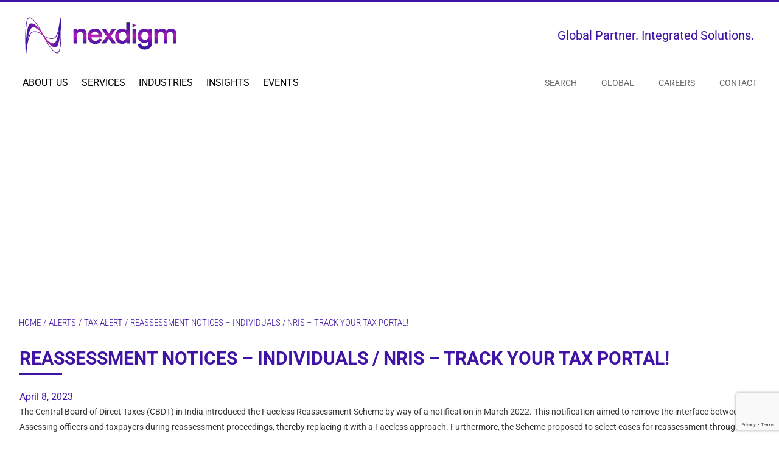

--- FILE ---
content_type: text/html; charset=UTF-8
request_url: https://www.nexdigm.com/alert/reassessment-notices-individuals-nris-track-your-tax-portal/
body_size: 55580
content:
<!doctype html>
<html dir="ltr" lang="en">
<head>

<link rel="preload" as="image" href="https://www.nexdigm.com/wp-content/themes/skgrouptheme/assets/img/bg2.jpg" fetchpriority="high">
<link rel="preload" href="https://www.nexdigm.com/wp-content/themes/skgrouptheme/assets/fonts/fontawesome-webfont.woff2" as="font" type="font/woff2" crossorigin="anonymous">

<!--<script src="https://cdn-apac.onetrust.com/scripttemplates/otSDKStub.js"  type="text/javascript" charset="UTF-8" data-domain-script="55334a5b-585d-4886-a821-e2b7fe1d926e-test" ></script>-->
    <script type="text/javascript">
    function OptanonWrapper() { }
</script>
         
 
    <meta name="referrer" content="no-referrer-when-downgrade"> 
	<meta charset="UTF-8" />
	<meta name="viewport" content="width=device-width, initial-scale=1" />
	<link rel="profile" href="https://gmpg.org/xfn/11" / >
	<meta name="msvalidate.01" content="301DA04D9CE1FE71D16F2F38C144E3E1" />
	<link href="https://www.nexdigm.com/wp-content/uploads/2025/07/nexdigm-logo-favicon.png" rel="shortcut icon">
	
		     <meta name="robots" content="noindex, nofollow">
         
	<title>Reassessment notices – Individuals / NRIs – Track your Tax Portal! - Nexdigm</title>
<link data-rocket-preload as="style" data-wpr-hosted-gf-parameters="family=Roboto%20Condensed%3A300%2C400%2C700%7CRoboto%3A400%2C700%7CRoboto%3A100%2C300%2C400%2C500%2C700%2C900&display=swap" href="https://www.nexdigm.com/wp-content/cache/fonts/1/google-fonts/css/c/a/8/e0e0bcc459eb9cdafdd1ccdffe6e7.css" rel="preload">
<link data-wpr-hosted-gf-parameters="family=Roboto%20Condensed%3A300%2C400%2C700%7CRoboto%3A400%2C700%7CRoboto%3A100%2C300%2C400%2C500%2C700%2C900&display=swap" href="https://www.nexdigm.com/wp-content/cache/fonts/1/google-fonts/css/c/a/8/e0e0bcc459eb9cdafdd1ccdffe6e7.css" media="print" onload="this.media=&#039;all&#039;" rel="stylesheet">
<noscript data-wpr-hosted-gf-parameters=""><link rel="stylesheet" href="https://fonts.googleapis.com/css?family=Roboto%20Condensed%3A300%2C400%2C700%7CRoboto%3A400%2C700%7CRoboto%3A100%2C300%2C400%2C500%2C700%2C900&#038;display=swap"></noscript>

		<!-- All in One SEO 4.9.3 - aioseo.com -->
	<meta name="description" content="The Central Board of Direct Taxes (CBDT) in India introduced the Faceless Reassessment Scheme by way of a notification in March 2022. This notification aimed to remove the interface between the Assessing officers and taxpayers during reassessment proceedings, thereby replacing it with a Faceless approach. Furthermore, the Scheme proposed to select cases for reassessment through" />
	<meta name="robots" content="max-snippet:-1, max-image-preview:large, max-video-preview:-1" />
	<link rel="canonical" href="https://www.nexdigm.com/alert/reassessment-notices-individuals-nris-track-your-tax-portal/" />
	<meta name="generator" content="All in One SEO (AIOSEO) 4.9.3" />
		<meta property="og:locale" content="en_US" />
		<meta property="og:site_name" content="Nexdigm -" />
		<meta property="og:type" content="article" />
		<meta property="og:title" content="Reassessment notices – Individuals / NRIs – Track your Tax Portal! - Nexdigm" />
		<meta property="og:description" content="The Central Board of Direct Taxes (CBDT) in India introduced the Faceless Reassessment Scheme by way of a notification in March 2022. This notification aimed to remove the interface between the Assessing officers and taxpayers during reassessment proceedings, thereby replacing it with a Faceless approach. Furthermore, the Scheme proposed to select cases for reassessment through" />
		<meta property="og:url" content="https://www.nexdigm.com/alert/reassessment-notices-individuals-nris-track-your-tax-portal/" />
		<meta property="og:image" content="https://www.nexdigm.com/wp-content/uploads/2025/11/nexdigm-og-img.jpg" />
		<meta property="og:image:secure_url" content="https://www.nexdigm.com/wp-content/uploads/2025/11/nexdigm-og-img.jpg" />
		<meta property="og:image:width" content="500" />
		<meta property="og:image:height" content="500" />
		<meta property="article:published_time" content="2023-04-08T09:24:21+00:00" />
		<meta property="article:modified_time" content="2023-04-10T12:31:19+00:00" />
		<meta name="twitter:card" content="summary" />
		<meta name="twitter:title" content="Reassessment notices – Individuals / NRIs – Track your Tax Portal! - Nexdigm" />
		<meta name="twitter:description" content="The Central Board of Direct Taxes (CBDT) in India introduced the Faceless Reassessment Scheme by way of a notification in March 2022. This notification aimed to remove the interface between the Assessing officers and taxpayers during reassessment proceedings, thereby replacing it with a Faceless approach. Furthermore, the Scheme proposed to select cases for reassessment through" />
		<meta name="twitter:image" content="https://www.nexdigm.com/wp-content/uploads/2025/11/nexdigm-og-img.jpg" />
		<script type="application/ld+json" class="aioseo-schema">
			{"@context":"https:\/\/schema.org","@graph":[{"@type":"BreadcrumbList","@id":"https:\/\/www.nexdigm.com\/alert\/reassessment-notices-individuals-nris-track-your-tax-portal\/#breadcrumblist","itemListElement":[{"@type":"ListItem","@id":"https:\/\/www.nexdigm.com#listItem","position":1,"name":"Home","item":"https:\/\/www.nexdigm.com","nextItem":{"@type":"ListItem","@id":"https:\/\/www.nexdigm.com\/alert\/#listItem","name":"Alerts"}},{"@type":"ListItem","@id":"https:\/\/www.nexdigm.com\/alert\/#listItem","position":2,"name":"Alerts","item":"https:\/\/www.nexdigm.com\/alert\/","nextItem":{"@type":"ListItem","@id":"https:\/\/www.nexdigm.com\/alert_category\/tax-alert\/#listItem","name":"TAX ALERT"},"previousItem":{"@type":"ListItem","@id":"https:\/\/www.nexdigm.com#listItem","name":"Home"}},{"@type":"ListItem","@id":"https:\/\/www.nexdigm.com\/alert_category\/tax-alert\/#listItem","position":3,"name":"TAX ALERT","item":"https:\/\/www.nexdigm.com\/alert_category\/tax-alert\/","nextItem":{"@type":"ListItem","@id":"https:\/\/www.nexdigm.com\/alert\/reassessment-notices-individuals-nris-track-your-tax-portal\/#listItem","name":"Reassessment notices &#8211; Individuals \/ NRIs &#8211; Track your Tax Portal!"},"previousItem":{"@type":"ListItem","@id":"https:\/\/www.nexdigm.com\/alert\/#listItem","name":"Alerts"}},{"@type":"ListItem","@id":"https:\/\/www.nexdigm.com\/alert\/reassessment-notices-individuals-nris-track-your-tax-portal\/#listItem","position":4,"name":"Reassessment notices &#8211; Individuals \/ NRIs &#8211; Track your Tax Portal!","previousItem":{"@type":"ListItem","@id":"https:\/\/www.nexdigm.com\/alert_category\/tax-alert\/#listItem","name":"TAX ALERT"}}]},{"@type":"Organization","@id":"https:\/\/www.nexdigm.com\/#organization","name":"Nexdigm","url":"https:\/\/www.nexdigm.com\/"},{"@type":"WebPage","@id":"https:\/\/www.nexdigm.com\/alert\/reassessment-notices-individuals-nris-track-your-tax-portal\/#webpage","url":"https:\/\/www.nexdigm.com\/alert\/reassessment-notices-individuals-nris-track-your-tax-portal\/","name":"Reassessment notices \u2013 Individuals \/ NRIs \u2013 Track your Tax Portal! - Nexdigm","description":"The Central Board of Direct Taxes (CBDT) in India introduced the Faceless Reassessment Scheme by way of a notification in March 2022. This notification aimed to remove the interface between the Assessing officers and taxpayers during reassessment proceedings, thereby replacing it with a Faceless approach. Furthermore, the Scheme proposed to select cases for reassessment through","inLanguage":"en-US","isPartOf":{"@id":"https:\/\/www.nexdigm.com\/#website"},"breadcrumb":{"@id":"https:\/\/www.nexdigm.com\/alert\/reassessment-notices-individuals-nris-track-your-tax-portal\/#breadcrumblist"},"datePublished":"2023-04-08T09:24:21+00:00","dateModified":"2023-04-10T12:31:19+00:00"},{"@type":"WebSite","@id":"https:\/\/www.nexdigm.com\/#website","url":"https:\/\/www.nexdigm.com\/","name":"Nexdigm","inLanguage":"en-US","publisher":{"@id":"https:\/\/www.nexdigm.com\/#organization"}}]}
		</script>
		<!-- All in One SEO -->

<link rel='dns-prefetch' href='//hcaptcha.com' />
<link href='https://fonts.gstatic.com' crossorigin rel='preconnect' />
<link rel="alternate" type="application/rss+xml" title="Nexdigm &raquo; Feed" href="https://www.nexdigm.com/feed/" />
<link rel="alternate" type="application/rss+xml" title="Nexdigm &raquo; Comments Feed" href="https://www.nexdigm.com/comments/feed/" />
<link rel="alternate" title="oEmbed (JSON)" type="application/json+oembed" href="https://www.nexdigm.com/wp-json/oembed/1.0/embed?url=https%3A%2F%2Fwww.nexdigm.com%2Falert%2Freassessment-notices-individuals-nris-track-your-tax-portal%2F" />
<link rel="alternate" title="oEmbed (XML)" type="text/xml+oembed" href="https://www.nexdigm.com/wp-json/oembed/1.0/embed?url=https%3A%2F%2Fwww.nexdigm.com%2Falert%2Freassessment-notices-individuals-nris-track-your-tax-portal%2F&#038;format=xml" />
<style id='wp-img-auto-sizes-contain-inline-css' type='text/css'>
img:is([sizes=auto i],[sizes^="auto," i]){contain-intrinsic-size:3000px 1500px}
/*# sourceURL=wp-img-auto-sizes-contain-inline-css */
</style>
<style id='wp-emoji-styles-inline-css' type='text/css'>

	img.wp-smiley, img.emoji {
		display: inline !important;
		border: none !important;
		box-shadow: none !important;
		height: 1em !important;
		width: 1em !important;
		margin: 0 0.07em !important;
		vertical-align: -0.1em !important;
		background: none !important;
		padding: 0 !important;
	}
/*# sourceURL=wp-emoji-styles-inline-css */
</style>
<style id='wp-block-library-inline-css' type='text/css'>
:root{--wp-block-synced-color:#7a00df;--wp-block-synced-color--rgb:122,0,223;--wp-bound-block-color:var(--wp-block-synced-color);--wp-editor-canvas-background:#ddd;--wp-admin-theme-color:#007cba;--wp-admin-theme-color--rgb:0,124,186;--wp-admin-theme-color-darker-10:#006ba1;--wp-admin-theme-color-darker-10--rgb:0,107,160.5;--wp-admin-theme-color-darker-20:#005a87;--wp-admin-theme-color-darker-20--rgb:0,90,135;--wp-admin-border-width-focus:2px}@media (min-resolution:192dpi){:root{--wp-admin-border-width-focus:1.5px}}.wp-element-button{cursor:pointer}:root .has-very-light-gray-background-color{background-color:#eee}:root .has-very-dark-gray-background-color{background-color:#313131}:root .has-very-light-gray-color{color:#eee}:root .has-very-dark-gray-color{color:#313131}:root .has-vivid-green-cyan-to-vivid-cyan-blue-gradient-background{background:linear-gradient(135deg,#00d084,#0693e3)}:root .has-purple-crush-gradient-background{background:linear-gradient(135deg,#34e2e4,#4721fb 50%,#ab1dfe)}:root .has-hazy-dawn-gradient-background{background:linear-gradient(135deg,#faaca8,#dad0ec)}:root .has-subdued-olive-gradient-background{background:linear-gradient(135deg,#fafae1,#67a671)}:root .has-atomic-cream-gradient-background{background:linear-gradient(135deg,#fdd79a,#004a59)}:root .has-nightshade-gradient-background{background:linear-gradient(135deg,#330968,#31cdcf)}:root .has-midnight-gradient-background{background:linear-gradient(135deg,#020381,#2874fc)}:root{--wp--preset--font-size--normal:16px;--wp--preset--font-size--huge:42px}.has-regular-font-size{font-size:1em}.has-larger-font-size{font-size:2.625em}.has-normal-font-size{font-size:var(--wp--preset--font-size--normal)}.has-huge-font-size{font-size:var(--wp--preset--font-size--huge)}.has-text-align-center{text-align:center}.has-text-align-left{text-align:left}.has-text-align-right{text-align:right}.has-fit-text{white-space:nowrap!important}#end-resizable-editor-section{display:none}.aligncenter{clear:both}.items-justified-left{justify-content:flex-start}.items-justified-center{justify-content:center}.items-justified-right{justify-content:flex-end}.items-justified-space-between{justify-content:space-between}.screen-reader-text{border:0;clip-path:inset(50%);height:1px;margin:-1px;overflow:hidden;padding:0;position:absolute;width:1px;word-wrap:normal!important}.screen-reader-text:focus{background-color:#ddd;clip-path:none;color:#444;display:block;font-size:1em;height:auto;left:5px;line-height:normal;padding:15px 23px 14px;text-decoration:none;top:5px;width:auto;z-index:100000}html :where(.has-border-color){border-style:solid}html :where([style*=border-top-color]){border-top-style:solid}html :where([style*=border-right-color]){border-right-style:solid}html :where([style*=border-bottom-color]){border-bottom-style:solid}html :where([style*=border-left-color]){border-left-style:solid}html :where([style*=border-width]){border-style:solid}html :where([style*=border-top-width]){border-top-style:solid}html :where([style*=border-right-width]){border-right-style:solid}html :where([style*=border-bottom-width]){border-bottom-style:solid}html :where([style*=border-left-width]){border-left-style:solid}html :where(img[class*=wp-image-]){height:auto;max-width:100%}:where(figure){margin:0 0 1em}html :where(.is-position-sticky){--wp-admin--admin-bar--position-offset:var(--wp-admin--admin-bar--height,0px)}@media screen and (max-width:600px){html :where(.is-position-sticky){--wp-admin--admin-bar--position-offset:0px}}

/*# sourceURL=wp-block-library-inline-css */
</style><style id='global-styles-inline-css' type='text/css'>
:root{--wp--preset--aspect-ratio--square: 1;--wp--preset--aspect-ratio--4-3: 4/3;--wp--preset--aspect-ratio--3-4: 3/4;--wp--preset--aspect-ratio--3-2: 3/2;--wp--preset--aspect-ratio--2-3: 2/3;--wp--preset--aspect-ratio--16-9: 16/9;--wp--preset--aspect-ratio--9-16: 9/16;--wp--preset--color--black: #000000;--wp--preset--color--cyan-bluish-gray: #abb8c3;--wp--preset--color--white: #FFF;--wp--preset--color--pale-pink: #f78da7;--wp--preset--color--vivid-red: #cf2e2e;--wp--preset--color--luminous-vivid-orange: #ff6900;--wp--preset--color--luminous-vivid-amber: #fcb900;--wp--preset--color--light-green-cyan: #7bdcb5;--wp--preset--color--vivid-green-cyan: #00d084;--wp--preset--color--pale-cyan-blue: #8ed1fc;--wp--preset--color--vivid-cyan-blue: #0693e3;--wp--preset--color--vivid-purple: #9b51e0;--wp--preset--color--primary: #0073a8;--wp--preset--color--secondary: #005075;--wp--preset--color--dark-gray: #111;--wp--preset--color--light-gray: #767676;--wp--preset--gradient--vivid-cyan-blue-to-vivid-purple: linear-gradient(135deg,rgb(6,147,227) 0%,rgb(155,81,224) 100%);--wp--preset--gradient--light-green-cyan-to-vivid-green-cyan: linear-gradient(135deg,rgb(122,220,180) 0%,rgb(0,208,130) 100%);--wp--preset--gradient--luminous-vivid-amber-to-luminous-vivid-orange: linear-gradient(135deg,rgb(252,185,0) 0%,rgb(255,105,0) 100%);--wp--preset--gradient--luminous-vivid-orange-to-vivid-red: linear-gradient(135deg,rgb(255,105,0) 0%,rgb(207,46,46) 100%);--wp--preset--gradient--very-light-gray-to-cyan-bluish-gray: linear-gradient(135deg,rgb(238,238,238) 0%,rgb(169,184,195) 100%);--wp--preset--gradient--cool-to-warm-spectrum: linear-gradient(135deg,rgb(74,234,220) 0%,rgb(151,120,209) 20%,rgb(207,42,186) 40%,rgb(238,44,130) 60%,rgb(251,105,98) 80%,rgb(254,248,76) 100%);--wp--preset--gradient--blush-light-purple: linear-gradient(135deg,rgb(255,206,236) 0%,rgb(152,150,240) 100%);--wp--preset--gradient--blush-bordeaux: linear-gradient(135deg,rgb(254,205,165) 0%,rgb(254,45,45) 50%,rgb(107,0,62) 100%);--wp--preset--gradient--luminous-dusk: linear-gradient(135deg,rgb(255,203,112) 0%,rgb(199,81,192) 50%,rgb(65,88,208) 100%);--wp--preset--gradient--pale-ocean: linear-gradient(135deg,rgb(255,245,203) 0%,rgb(182,227,212) 50%,rgb(51,167,181) 100%);--wp--preset--gradient--electric-grass: linear-gradient(135deg,rgb(202,248,128) 0%,rgb(113,206,126) 100%);--wp--preset--gradient--midnight: linear-gradient(135deg,rgb(2,3,129) 0%,rgb(40,116,252) 100%);--wp--preset--font-size--small: 19.5px;--wp--preset--font-size--medium: 20px;--wp--preset--font-size--large: 36.5px;--wp--preset--font-size--x-large: 42px;--wp--preset--font-size--normal: 22px;--wp--preset--font-size--huge: 49.5px;--wp--preset--spacing--20: 0.44rem;--wp--preset--spacing--30: 0.67rem;--wp--preset--spacing--40: 1rem;--wp--preset--spacing--50: 1.5rem;--wp--preset--spacing--60: 2.25rem;--wp--preset--spacing--70: 3.38rem;--wp--preset--spacing--80: 5.06rem;--wp--preset--shadow--natural: 6px 6px 9px rgba(0, 0, 0, 0.2);--wp--preset--shadow--deep: 12px 12px 50px rgba(0, 0, 0, 0.4);--wp--preset--shadow--sharp: 6px 6px 0px rgba(0, 0, 0, 0.2);--wp--preset--shadow--outlined: 6px 6px 0px -3px rgb(255, 255, 255), 6px 6px rgb(0, 0, 0);--wp--preset--shadow--crisp: 6px 6px 0px rgb(0, 0, 0);}:where(.is-layout-flex){gap: 0.5em;}:where(.is-layout-grid){gap: 0.5em;}body .is-layout-flex{display: flex;}.is-layout-flex{flex-wrap: wrap;align-items: center;}.is-layout-flex > :is(*, div){margin: 0;}body .is-layout-grid{display: grid;}.is-layout-grid > :is(*, div){margin: 0;}:where(.wp-block-columns.is-layout-flex){gap: 2em;}:where(.wp-block-columns.is-layout-grid){gap: 2em;}:where(.wp-block-post-template.is-layout-flex){gap: 1.25em;}:where(.wp-block-post-template.is-layout-grid){gap: 1.25em;}.has-black-color{color: var(--wp--preset--color--black) !important;}.has-cyan-bluish-gray-color{color: var(--wp--preset--color--cyan-bluish-gray) !important;}.has-white-color{color: var(--wp--preset--color--white) !important;}.has-pale-pink-color{color: var(--wp--preset--color--pale-pink) !important;}.has-vivid-red-color{color: var(--wp--preset--color--vivid-red) !important;}.has-luminous-vivid-orange-color{color: var(--wp--preset--color--luminous-vivid-orange) !important;}.has-luminous-vivid-amber-color{color: var(--wp--preset--color--luminous-vivid-amber) !important;}.has-light-green-cyan-color{color: var(--wp--preset--color--light-green-cyan) !important;}.has-vivid-green-cyan-color{color: var(--wp--preset--color--vivid-green-cyan) !important;}.has-pale-cyan-blue-color{color: var(--wp--preset--color--pale-cyan-blue) !important;}.has-vivid-cyan-blue-color{color: var(--wp--preset--color--vivid-cyan-blue) !important;}.has-vivid-purple-color{color: var(--wp--preset--color--vivid-purple) !important;}.has-black-background-color{background-color: var(--wp--preset--color--black) !important;}.has-cyan-bluish-gray-background-color{background-color: var(--wp--preset--color--cyan-bluish-gray) !important;}.has-white-background-color{background-color: var(--wp--preset--color--white) !important;}.has-pale-pink-background-color{background-color: var(--wp--preset--color--pale-pink) !important;}.has-vivid-red-background-color{background-color: var(--wp--preset--color--vivid-red) !important;}.has-luminous-vivid-orange-background-color{background-color: var(--wp--preset--color--luminous-vivid-orange) !important;}.has-luminous-vivid-amber-background-color{background-color: var(--wp--preset--color--luminous-vivid-amber) !important;}.has-light-green-cyan-background-color{background-color: var(--wp--preset--color--light-green-cyan) !important;}.has-vivid-green-cyan-background-color{background-color: var(--wp--preset--color--vivid-green-cyan) !important;}.has-pale-cyan-blue-background-color{background-color: var(--wp--preset--color--pale-cyan-blue) !important;}.has-vivid-cyan-blue-background-color{background-color: var(--wp--preset--color--vivid-cyan-blue) !important;}.has-vivid-purple-background-color{background-color: var(--wp--preset--color--vivid-purple) !important;}.has-black-border-color{border-color: var(--wp--preset--color--black) !important;}.has-cyan-bluish-gray-border-color{border-color: var(--wp--preset--color--cyan-bluish-gray) !important;}.has-white-border-color{border-color: var(--wp--preset--color--white) !important;}.has-pale-pink-border-color{border-color: var(--wp--preset--color--pale-pink) !important;}.has-vivid-red-border-color{border-color: var(--wp--preset--color--vivid-red) !important;}.has-luminous-vivid-orange-border-color{border-color: var(--wp--preset--color--luminous-vivid-orange) !important;}.has-luminous-vivid-amber-border-color{border-color: var(--wp--preset--color--luminous-vivid-amber) !important;}.has-light-green-cyan-border-color{border-color: var(--wp--preset--color--light-green-cyan) !important;}.has-vivid-green-cyan-border-color{border-color: var(--wp--preset--color--vivid-green-cyan) !important;}.has-pale-cyan-blue-border-color{border-color: var(--wp--preset--color--pale-cyan-blue) !important;}.has-vivid-cyan-blue-border-color{border-color: var(--wp--preset--color--vivid-cyan-blue) !important;}.has-vivid-purple-border-color{border-color: var(--wp--preset--color--vivid-purple) !important;}.has-vivid-cyan-blue-to-vivid-purple-gradient-background{background: var(--wp--preset--gradient--vivid-cyan-blue-to-vivid-purple) !important;}.has-light-green-cyan-to-vivid-green-cyan-gradient-background{background: var(--wp--preset--gradient--light-green-cyan-to-vivid-green-cyan) !important;}.has-luminous-vivid-amber-to-luminous-vivid-orange-gradient-background{background: var(--wp--preset--gradient--luminous-vivid-amber-to-luminous-vivid-orange) !important;}.has-luminous-vivid-orange-to-vivid-red-gradient-background{background: var(--wp--preset--gradient--luminous-vivid-orange-to-vivid-red) !important;}.has-very-light-gray-to-cyan-bluish-gray-gradient-background{background: var(--wp--preset--gradient--very-light-gray-to-cyan-bluish-gray) !important;}.has-cool-to-warm-spectrum-gradient-background{background: var(--wp--preset--gradient--cool-to-warm-spectrum) !important;}.has-blush-light-purple-gradient-background{background: var(--wp--preset--gradient--blush-light-purple) !important;}.has-blush-bordeaux-gradient-background{background: var(--wp--preset--gradient--blush-bordeaux) !important;}.has-luminous-dusk-gradient-background{background: var(--wp--preset--gradient--luminous-dusk) !important;}.has-pale-ocean-gradient-background{background: var(--wp--preset--gradient--pale-ocean) !important;}.has-electric-grass-gradient-background{background: var(--wp--preset--gradient--electric-grass) !important;}.has-midnight-gradient-background{background: var(--wp--preset--gradient--midnight) !important;}.has-small-font-size{font-size: var(--wp--preset--font-size--small) !important;}.has-medium-font-size{font-size: var(--wp--preset--font-size--medium) !important;}.has-large-font-size{font-size: var(--wp--preset--font-size--large) !important;}.has-x-large-font-size{font-size: var(--wp--preset--font-size--x-large) !important;}
/*# sourceURL=global-styles-inline-css */
</style>

<style id='classic-theme-styles-inline-css' type='text/css'>
/*! This file is auto-generated */
.wp-block-button__link{color:#fff;background-color:#32373c;border-radius:9999px;box-shadow:none;text-decoration:none;padding:calc(.667em + 2px) calc(1.333em + 2px);font-size:1.125em}.wp-block-file__button{background:#32373c;color:#fff;text-decoration:none}
/*# sourceURL=/wp-includes/css/classic-themes.min.css */
</style>
<link rel='stylesheet' id='nbcpf-intlTelInput-style-css' href='https://www.nexdigm.com/wp-content/cache/background-css/1/www.nexdigm.com/wp-content/plugins/country-phone-field-contact-form-7/assets/css/intlTelInput.min.css?ver=6.9&wpr_t=1768994115' type='text/css' media='all' />
<link rel='stylesheet' id='nbcpf-countryFlag-style-css' href='https://www.nexdigm.com/wp-content/cache/background-css/1/www.nexdigm.com/wp-content/plugins/country-phone-field-contact-form-7/assets/css/countrySelect.min.css?ver=6.9&wpr_t=1768994115' type='text/css' media='all' />
<link rel='stylesheet' id='events-manager-css' href='https://www.nexdigm.com/wp-content/plugins/events-manager/includes/css/events-manager.min.css?ver=6.6.4.4' type='text/css' media='all' />
<style id='events-manager-inline-css' type='text/css'>
body .em { --font-family : inherit; --font-weight : inherit; --font-size : 1em; --line-height : inherit; }
/*# sourceURL=events-manager-inline-css */
</style>
<link rel='stylesheet' id='wonderplugin-slider-css-css' href='https://www.nexdigm.com/wp-content/plugins/wonderplugin-slider-lite/engine/wonderpluginsliderengine.css?ver=14.0' type='text/css' media='all' />
<link rel='stylesheet' id='twentynineteen-style-css' href='https://www.nexdigm.com/wp-content/themes/skgrouptheme/style.css?ver=1.1' type='text/css' media='all' />
<link rel='stylesheet' id='twentynineteen-print-style-css' href='https://www.nexdigm.com/wp-content/themes/skgrouptheme/print.css?ver=1.1' type='text/css' media='print' />
<link rel='stylesheet' id='carousel-style-css' href='https://www.nexdigm.com/wp-content/cache/background-css/1/www.nexdigm.com/wp-content/themes/skgrouptheme/owl.carousel.min.css?wpr_t=1768994115' type='text/css' media='1' />
<link rel='stylesheet' id='carousel-theme-css' href='https://www.nexdigm.com/wp-content/themes/skgrouptheme/owl.theme.default.min.css' type='text/css' media='1' />
<link rel='stylesheet' id='um_modal-css' href='https://www.nexdigm.com/wp-content/cache/background-css/1/www.nexdigm.com/wp-content/plugins/ultimate-member/assets/css/um-modal.min.css?ver=2.10.3&wpr_t=1768994115' type='text/css' media='all' />
<link rel='stylesheet' id='um_ui-css' href='https://www.nexdigm.com/wp-content/cache/background-css/1/www.nexdigm.com/wp-content/plugins/ultimate-member/assets/libs/jquery-ui/jquery-ui.min.css?ver=1.13.2&wpr_t=1768994115' type='text/css' media='all' />
<link rel='stylesheet' id='um_tipsy-css' href='https://www.nexdigm.com/wp-content/plugins/ultimate-member/assets/libs/tipsy/tipsy.min.css?ver=1.0.0a' type='text/css' media='all' />
<link rel='stylesheet' id='um_raty-css' href='https://www.nexdigm.com/wp-content/plugins/ultimate-member/assets/libs/raty/um-raty.min.css?ver=2.6.0' type='text/css' media='all' />
<link rel='stylesheet' id='select2-css' href='https://www.nexdigm.com/wp-content/plugins/ultimate-member/assets/libs/select2/select2.min.css?ver=4.0.13' type='text/css' media='all' />
<link rel='stylesheet' id='um_fileupload-css' href='https://www.nexdigm.com/wp-content/plugins/ultimate-member/assets/css/um-fileupload.min.css?ver=2.10.3' type='text/css' media='all' />
<link rel='stylesheet' id='um_confirm-css' href='https://www.nexdigm.com/wp-content/plugins/ultimate-member/assets/libs/um-confirm/um-confirm.min.css?ver=1.0' type='text/css' media='all' />
<link rel='stylesheet' id='um_datetime-css' href='https://www.nexdigm.com/wp-content/plugins/ultimate-member/assets/libs/pickadate/default.min.css?ver=3.6.2' type='text/css' media='all' />
<link rel='stylesheet' id='um_datetime_date-css' href='https://www.nexdigm.com/wp-content/plugins/ultimate-member/assets/libs/pickadate/default.date.min.css?ver=3.6.2' type='text/css' media='all' />
<link rel='stylesheet' id='um_datetime_time-css' href='https://www.nexdigm.com/wp-content/plugins/ultimate-member/assets/libs/pickadate/default.time.min.css?ver=3.6.2' type='text/css' media='all' />
<link rel='stylesheet' id='um_fonticons_ii-css' href='https://www.nexdigm.com/wp-content/plugins/ultimate-member/assets/libs/legacy/fonticons/fonticons-ii.min.css?ver=2.10.3' type='text/css' media='all' />
<link rel='stylesheet' id='um_fonticons_fa-css' href='https://www.nexdigm.com/wp-content/plugins/ultimate-member/assets/libs/legacy/fonticons/fonticons-fa.min.css?ver=2.10.3' type='text/css' media='all' />
<link rel='stylesheet' id='um_fontawesome-css' href='https://www.nexdigm.com/wp-content/plugins/ultimate-member/assets/css/um-fontawesome.min.css?ver=6.5.2' type='text/css' media='all' />
<link rel='stylesheet' id='um_common-css' href='https://www.nexdigm.com/wp-content/plugins/ultimate-member/assets/css/common.min.css?ver=2.10.3' type='text/css' media='all' />
<link rel='stylesheet' id='um_responsive-css' href='https://www.nexdigm.com/wp-content/plugins/ultimate-member/assets/css/um-responsive.min.css?ver=2.10.3' type='text/css' media='all' />
<link rel='stylesheet' id='um_styles-css' href='https://www.nexdigm.com/wp-content/cache/background-css/1/www.nexdigm.com/wp-content/plugins/ultimate-member/assets/css/um-styles.min.css?ver=2.10.3&wpr_t=1768994115' type='text/css' media='all' />
<link rel='stylesheet' id='um_crop-css' href='https://www.nexdigm.com/wp-content/plugins/ultimate-member/assets/libs/cropper/cropper.min.css?ver=1.6.1' type='text/css' media='all' />
<link rel='stylesheet' id='um_profile-css' href='https://www.nexdigm.com/wp-content/cache/background-css/1/www.nexdigm.com/wp-content/plugins/ultimate-member/assets/css/um-profile.min.css?ver=2.10.3&wpr_t=1768994115' type='text/css' media='all' />
<link rel='stylesheet' id='um_account-css' href='https://www.nexdigm.com/wp-content/plugins/ultimate-member/assets/css/um-account.min.css?ver=2.10.3' type='text/css' media='all' />
<link rel='stylesheet' id='um_misc-css' href='https://www.nexdigm.com/wp-content/plugins/ultimate-member/assets/css/um-misc.min.css?ver=2.10.3' type='text/css' media='all' />
<link rel='stylesheet' id='um_default_css-css' href='https://www.nexdigm.com/wp-content/plugins/ultimate-member/assets/css/um-old-default.min.css?ver=2.10.3' type='text/css' media='all' />
<script type="text/javascript" src="https://www.nexdigm.com/wp-content/themes/skgrouptheme/assets/js/jquery.min.js" id="jquery-js"></script>
<script type="text/javascript" src="https://www.nexdigm.com/wp-includes/js/jquery/ui/core.min.js?ver=1.13.3" id="jquery-ui-core-js"></script>
<script type="text/javascript" src="https://www.nexdigm.com/wp-includes/js/jquery/ui/mouse.min.js?ver=1.13.3" id="jquery-ui-mouse-js"></script>
<script type="text/javascript" src="https://www.nexdigm.com/wp-includes/js/jquery/ui/sortable.min.js?ver=1.13.3" id="jquery-ui-sortable-js"></script>
<script type="text/javascript" src="https://www.nexdigm.com/wp-includes/js/jquery/ui/datepicker.min.js?ver=1.13.3" id="jquery-ui-datepicker-js"></script>
<script type="text/javascript" id="jquery-ui-datepicker-js-after">
/* <![CDATA[ */
jQuery(function(jQuery){jQuery.datepicker.setDefaults({"closeText":"Close","currentText":"Today","monthNames":["January","February","March","April","May","June","July","August","September","October","November","December"],"monthNamesShort":["Jan","Feb","Mar","Apr","May","Jun","Jul","Aug","Sep","Oct","Nov","Dec"],"nextText":"Next","prevText":"Previous","dayNames":["Sunday","Monday","Tuesday","Wednesday","Thursday","Friday","Saturday"],"dayNamesShort":["Sun","Mon","Tue","Wed","Thu","Fri","Sat"],"dayNamesMin":["S","M","T","W","T","F","S"],"dateFormat":"MM d, yy","firstDay":1,"isRTL":false});});
//# sourceURL=jquery-ui-datepicker-js-after
/* ]]> */
</script>
<script type="text/javascript" src="https://www.nexdigm.com/wp-includes/js/jquery/ui/resizable.min.js?ver=1.13.3" id="jquery-ui-resizable-js"></script>
<script type="text/javascript" src="https://www.nexdigm.com/wp-includes/js/jquery/ui/draggable.min.js?ver=1.13.3" id="jquery-ui-draggable-js"></script>
<script type="text/javascript" src="https://www.nexdigm.com/wp-includes/js/jquery/ui/controlgroup.min.js?ver=1.13.3" id="jquery-ui-controlgroup-js"></script>
<script type="text/javascript" src="https://www.nexdigm.com/wp-includes/js/jquery/ui/checkboxradio.min.js?ver=1.13.3" id="jquery-ui-checkboxradio-js"></script>
<script type="text/javascript" src="https://www.nexdigm.com/wp-includes/js/jquery/ui/button.min.js?ver=1.13.3" id="jquery-ui-button-js"></script>
<script type="text/javascript" src="https://www.nexdigm.com/wp-includes/js/jquery/ui/dialog.min.js?ver=1.13.3" id="jquery-ui-dialog-js"></script>
<script type="text/javascript" id="events-manager-js-extra">
/* <![CDATA[ */
var EM = {"ajaxurl":"https://www.nexdigm.com/wp-admin/admin-ajax.php","locationajaxurl":"https://www.nexdigm.com/wp-admin/admin-ajax.php?action=locations_search","firstDay":"1","locale":"en","dateFormat":"yy-mm-dd","ui_css":"https://www.nexdigm.com/wp-content/plugins/events-manager/includes/css/jquery-ui/build.min.css","show24hours":"0","is_ssl":"1","autocomplete_limit":"10","calendar":{"breakpoints":{"small":560,"medium":908,"large":false}},"phone":"","datepicker":{"format":"d/m/Y"},"search":{"breakpoints":{"small":650,"medium":850,"full":false}},"url":"https://www.nexdigm.com/wp-content/plugins/events-manager","assets":{"input.em-uploader":{"js":{"em-uploader":{"url":"https://www.nexdigm.com/wp-content/plugins/events-manager/includes/js/em-uploader.js","required":true,"event":"em_uploader_ready"}}}},"bookingInProgress":"Please wait while the booking is being submitted.","tickets_save":"Save Ticket","bookingajaxurl":"https://www.nexdigm.com/wp-admin/admin-ajax.php","bookings_export_save":"Export Bookings","bookings_settings_save":"Save Settings","booking_delete":"Are you sure you want to delete?","booking_offset":"30","bookings":{"submit_button":{"text":{"default":"Send your booking","free":"Send your booking","payment":"Send your booking","processing":"Processing ..."}},"update_listener":""},"bb_full":"Sold Out","bb_book":"Book Now","bb_booking":"Booking...","bb_booked":"Booking Submitted","bb_error":"Booking Error. Try again?","bb_cancel":"Cancel","bb_canceling":"Canceling...","bb_cancelled":"Cancelled","bb_cancel_error":"Cancellation Error. Try again?","txt_search":"Search","txt_searching":"Searching...","txt_loading":"Loading..."};
//# sourceURL=events-manager-js-extra
/* ]]> */
</script>
<script data-minify="1" type="text/javascript" src="https://www.nexdigm.com/wp-content/cache/min/1/wp-content/plugins/events-manager/includes/js/events-manager.js?ver=1768993251" id="events-manager-js"></script>
<script data-minify="1" type="text/javascript" src="https://www.nexdigm.com/wp-content/cache/min/1/wp-content/plugins/wonderplugin-slider-lite/engine/wonderpluginsliderskins.js?ver=1768993251" id="wonderplugin-slider-skins-script-js"></script>
<script data-minify="1" type="text/javascript" src="https://www.nexdigm.com/wp-content/cache/min/1/wp-content/plugins/wonderplugin-slider-lite/engine/wonderpluginslider.js?ver=1768993251" id="wonderplugin-slider-script-js"></script>
<script type="text/javascript" src="https://www.nexdigm.com/wp-content/plugins/ultimate-member/assets/js/um-gdpr.min.js?ver=2.10.3" id="um-gdpr-js"></script>
<link rel="https://api.w.org/" href="https://www.nexdigm.com/wp-json/" /><link rel="alternate" title="JSON" type="application/json" href="https://www.nexdigm.com/wp-json/wp/v2/alert/9030" /><link rel="EditURI" type="application/rsd+xml" title="RSD" href="https://www.nexdigm.com/xmlrpc.php?rsd" />
<meta name="generator" content="WordPress 6.9" />
<link rel='shortlink' href='https://www.nexdigm.com/?p=9030' />
<style>
.h-captcha{position:relative;display:block;margin-bottom:2rem;padding:0;clear:both}.h-captcha[data-size="normal"]{width:303px;height:78px}.h-captcha[data-size="compact"]{width:164px;height:144px}.h-captcha[data-size="invisible"]{display:none}.h-captcha iframe{z-index:1}.h-captcha::before{content:"";display:block;position:absolute;top:0;left:0;background:var(--wpr-bg-114360e5-bd3b-439f-b058-3a4d1a52f0b8) no-repeat;border:1px solid #fff0;border-radius:4px;box-sizing:border-box}.h-captcha::after{content:"The hCaptcha loading is delayed until user interaction.";font:13px/1.35 system-ui,-apple-system,Segoe UI,Roboto,Arial,sans-serif;display:block;position:absolute;top:0;left:0;box-sizing:border-box;color:red;opacity:0}.h-captcha:not(:has(iframe))::after{animation:hcap-msg-fade-in .3s ease forwards;animation-delay:2s}.h-captcha:has(iframe)::after{animation:none;opacity:0}@keyframes hcap-msg-fade-in{to{opacity:1}}.h-captcha[data-size="normal"]::before{width:300px;height:74px;background-position:94% 28%}.h-captcha[data-size="normal"]::after{padding:19px 75px 16px 10px}.h-captcha[data-size="compact"]::before{width:156px;height:136px;background-position:50% 79%}.h-captcha[data-size="compact"]::after{padding:10px 10px 16px 10px}.h-captcha[data-theme="light"]::before,body.is-light-theme .h-captcha[data-theme="auto"]::before,.h-captcha[data-theme="auto"]::before{background-color:#fafafa;border:1px solid #e0e0e0}.h-captcha[data-theme="dark"]::before,body.is-dark-theme .h-captcha[data-theme="auto"]::before,html.wp-dark-mode-active .h-captcha[data-theme="auto"]::before,html.drdt-dark-mode .h-captcha[data-theme="auto"]::before{background-image:var(--wpr-bg-d7563c6d-ea10-4d1c-9f4f-4a2478193e89);background-repeat:no-repeat;background-color:#333;border:1px solid #f5f5f5}@media (prefers-color-scheme:dark){.h-captcha[data-theme="auto"]::before{background-image:url(https://www.nexdigm.com/wp-content/plugins/hcaptcha-for-forms-and-more/assets/images/hcaptcha-div-logo-white.svg);background-repeat:no-repeat;background-color:#333;border:1px solid #f5f5f5}}.h-captcha[data-theme="custom"]::before{background-color:initial}.h-captcha[data-size="invisible"]::before,.h-captcha[data-size="invisible"]::after{display:none}.h-captcha iframe{position:relative}div[style*="z-index: 2147483647"] div[style*="border-width: 11px"][style*="position: absolute"][style*="pointer-events: none"]{border-style:none}
</style>
<style type="text/css">.recentcomments a{display:inline !important;padding:0 !important;margin:0 !important;}</style><meta name="redi-version" content="1.2.7" /><style>
span[data-name="hcap-cf7"] .h-captcha{margin-bottom:0}span[data-name="hcap-cf7"]~input[type="submit"],span[data-name="hcap-cf7"]~button[type="submit"]{margin-top:2rem}
</style>
<link rel="icon" href="https://www.nexdigm.com/wp-content/uploads/2025/07/nexdigm-logo-favicon.png" sizes="32x32" />
<link rel="icon" href="https://www.nexdigm.com/wp-content/uploads/2025/07/nexdigm-logo-favicon.png" sizes="192x192" />
<link rel="apple-touch-icon" href="https://www.nexdigm.com/wp-content/uploads/2025/07/nexdigm-logo-favicon.png" />
<meta name="msapplication-TileImage" content="https://www.nexdigm.com/wp-content/uploads/2025/07/nexdigm-logo-favicon.png" />
		<style type="text/css" id="wp-custom-css">
			.term-117 .inside-header {
    width: 100%;
    height: 316px;
	 background: var(--wpr-bg-69db5537-c981-4110-bc9a-4230c206be32) no-repeat center 0;
    background-size: cover!important;
    display: flex
;
}

.testimonial-slide.text-center {
    width: 80%;
    float: none;
    margin: 0 auto;
    text-align: center !important;
}

@font-face {
  font-family: 'Socicon';
  src: url('font/socicon.woff2?v=4.3.3') format('woff2');
  font-display: swap;
}


.footer-note .textwidget a {
    text-decoration: underline;
    color: #0056b3;
}

ul.footer-social li img {
    width: 28px !important;
    height: 28px;
}

.partners-panel .container {
    height: 165px;
}

.homeslider.desktop {
    height: 540px;
    clear: both;
}

.partners-panel {
    height: 300px ;
}

.fluid {
    height: 500px;
}
.section-3 {
    height: 752px;
}
.section-4.testimonials {
    height: 470px;
}

.counter {
    height: 60px;
}

.partners-panel {
    padding: 65px 0px 0 0;
    height: 286px !important;
	overflow:hidden;
}

.page-template-uaelanding .partners-panel {
    height: 480px !important;
}

@media (max-width:1539px) {
.homeslider.desktop {
    height: 464px;
}
}

@media (max-width:1440px) {
	
.homeslider.desktop {
    height: 435px;
}
}

@media (max-width:660px) {
.page-template-uaelanding .partners-panel {
    height: 1110px !important;
}	
.homeslider.desktop {
    height: 120px;
}
	
.partners-panel {
    height:475px !important;
}	
	
.fluid {
    height: 900px;
}	
	
	
.section-3 {
    height: 835px;
}	
	
.section-4.testimonials {
    height: 620px;
}	
    }


@media (max-width:440px) {
.page-template-uaelanding .partners-panel {
    height:1310px !important;
}	
}
		</style>
			<link rel="stylesheet" href="https://www.nexdigm.com/wp-content/themes/skgrouptheme/assets/bootstrap/css/bootstrap.min.css">
	<link rel="stylesheet" href="https://www.nexdigm.com/wp-content/themes/skgrouptheme/assets/fonts/font-awesome.min.css">
	
	 
	<link rel="stylesheet" href="https://www.nexdigm.com/wp-content/themes/skgrouptheme/assets/css/carousel-circulo.css">
	<link rel="stylesheet" href="https://www.nexdigm.com/wp-content/themes/skgrouptheme/assets/css/event.css">
	<link rel="stylesheet" href="https://www.nexdigm.com/wp-content/themes/skgrouptheme/assets/css/footer-panel.css">
	<link rel="stylesheet" href="https://cdnjs.cloudflare.com/ajax/libs/animate.css/3.5.2/animate.min.css">
	<link rel="stylesheet" href="https://www.nexdigm.com/wp-content/themes/skgrouptheme/assets/css/MUSA_carousel-product-cart-slider-1.css">
	<link rel="stylesheet" href="https://www.nexdigm.com/wp-content/themes/skgrouptheme/assets/css/MUSA_carousel-product-cart-slider.css">
	<link rel="stylesheet" href="https://www.nexdigm.com/wp-content/themes/skgrouptheme/assets/css/Newsletter-Subscription-Form.css">
	<link rel="stylesheet" href="https://www.nexdigm.com/wp-content/themes/skgrouptheme/assets/css/Product-Slider-3.css">
	<link rel="stylesheet" href="https://www.nexdigm.com/wp-content/themes/skgrouptheme/assets/css/Rounded-Button.css">
	<link rel="stylesheet" href="https://www.nexdigm.com/wp-content/themes/skgrouptheme/assets/css/sticky-dark-top-nav-with-dropdown.css">
	<link rel="stylesheet" href="https://www.nexdigm.com/wp-content/themes/skgrouptheme/assets/css/Swipe-Slider-6.css">
	<link rel="stylesheet" href="https://www.nexdigm.com/wp-content/themes/skgrouptheme/assets/css/Testimonial-Slider-9-1.css">
	<link rel="stylesheet" href="https://www.nexdigm.com/wp-content/cache/background-css/1/www.nexdigm.com/wp-content/themes/skgrouptheme/assets/css/menu.css?wpr_t=1768994115">
	<link rel="stylesheet" href="https://www.nexdigm.com/wp-content/cache/background-css/1/www.nexdigm.com/wp-content/themes/skgrouptheme/assets/css/styles.css?wpr_t=1768994115">
	<link rel="stylesheet" href="https://www.nexdigm.com/wp-content/cache/background-css/1/www.nexdigm.com/wp-content/themes/skgrouptheme/assets/css/owl.carousel.min.css?wpr_t=1768994115">
	<link rel="stylesheet" href="https://www.nexdigm.com/wp-content/themes/skgrouptheme/assets/css/owl.theme.default.min.css">
	<link rel="stylesheet" href="https://www.nexdigm.com/wp-content/themes/skgrouptheme/assets/css/slick-carousel.css">
	<link rel="stylesheet" href="https://www.nexdigm.com/wp-content/themes/skgrouptheme/assets/dist/bootstrap-multiselect.css">
	<script data-minify="1" src="https://www.nexdigm.com/wp-content/cache/min/1/wp-content/themes/skgrouptheme/assets/dist/bootstrap-multiselect.js?ver=1768993251"></script>




<!-- Google Tag Manager -->
<script>(function(w,d,s,l,i){w[l]=w[l]||[];w[l].push({'gtm.start':

new Date().getTime(),event:'gtm.js'});var f=d.getElementsByTagName(s)[0],

j=d.createElement(s),dl=l!='dataLayer'?'&l='+l:'';j.async=true;j.src=

'https://www.googletagmanager.com/gtm.js?id='+i+dl;f.parentNode.insertBefore(j,f);

})(window,document,'script','dataLayer','GTM-NJWGBH7');</script>
<!-- End Google Tag Manager -->

<script type="text/javascript">
 var _gaq = _gaq || [];
 _gaq.push(['_setAccount', 'UA-331529-8']);
 _gaq.push(['_trackPageview']);

 (function() {
   var ga = document.createElement('script'); ga.type = 'text/javascript'; ga.async = true;
   ga.src = ('https:' == document.location.protocol ? 'https://ssl' : 'http://www') + '.google-analytics.com/ga.js';
   var s = document.getElementsByTagName('script')[0]; s.parentNode.insertBefore(ga, s);
 })();
</script>
<style id="wpr-lazyload-bg-container"></style><style id="wpr-lazyload-bg-exclusion"></style>
<noscript>
<style id="wpr-lazyload-bg-nostyle">.iti-flag{--wpr-bg-28fd29b3-291b-4675-a2d1-45c32155cd83: url('https://www.nexdigm.com/wp-content/plugins/country-phone-field-contact-form-7/assets/img/flags.png');}.iti-flag{--wpr-bg-08077099-89a7-4378-83b4-b00217bc5069: url('https://www.nexdigm.com/wp-content/plugins/country-phone-field-contact-form-7/assets/img/flags@2x.png');}.country-select .flag{--wpr-bg-27a64646-10f8-4c11-8abf-3825b1dbd12f: url('https://www.nexdigm.com/wp-content/plugins/country-phone-field-contact-form-7/assets/img/flags.png');}.country-select .flag{--wpr-bg-81d8465f-478b-40be-8e9d-f77591ea4fad: url('https://www.nexdigm.com/wp-content/plugins/country-phone-field-contact-form-7/assets/img/flags@2x.png');}.owl-carousel .owl-video-play-icon{--wpr-bg-17d0c144-d56c-4b01-b053-53585a5c6e45: url('https://www.nexdigm.com/wp-content/themes/skgrouptheme/owl.video.play.png');}.um-popup.loading{--wpr-bg-f641f626-15c6-40e2-bf30-8709505ba726: url('https://www.nexdigm.com/wp-content/plugins/ultimate-member/assets/img/loading.gif');}.um-modal.loading .um-modal-body{--wpr-bg-61e32cc3-8812-40e8-83f5-549c1cc97d71: url('https://www.nexdigm.com/wp-content/plugins/ultimate-member/assets/img/loading.gif');}.um .ui-icon,.um .ui-widget-content .ui-icon{--wpr-bg-aabd834a-b0b0-4649-ba41-c5998f56aaf4: url('https://www.nexdigm.com/wp-content/plugins/ultimate-member/assets/libs/jquery-ui/images/ui-icons_444444_256x240.png');}.um .ui-widget-header .ui-icon{--wpr-bg-1a0b0371-31c2-42b3-b4c2-72bb37ee59ac: url('https://www.nexdigm.com/wp-content/plugins/ultimate-member/assets/libs/jquery-ui/images/ui-icons_444444_256x240.png');}.um .ui-state-hover .ui-icon,.um .ui-state-focus .ui-icon,.um .ui-button:hover .ui-icon,.um .ui-button:focus .ui-icon{--wpr-bg-2c1e70aa-37ec-47da-a622-4aa29ef4cfa1: url('https://www.nexdigm.com/wp-content/plugins/ultimate-member/assets/libs/jquery-ui/images/ui-icons_555555_256x240.png');}.um .ui-state-active .ui-icon,.um .ui-button:active .ui-icon{--wpr-bg-873ce4e6-9391-4095-83d1-2c1c6d70d504: url('https://www.nexdigm.com/wp-content/plugins/ultimate-member/assets/libs/jquery-ui/images/ui-icons_ffffff_256x240.png');}.um .ui-state-highlight .ui-icon,.um .ui-button .ui-state-highlight.ui-icon{--wpr-bg-9542b1c4-6b7b-42bd-bad5-b4aaee164340: url('https://www.nexdigm.com/wp-content/plugins/ultimate-member/assets/libs/jquery-ui/images/ui-icons_777620_256x240.png');}.um .ui-state-error .ui-icon,.um .ui-state-error-text .ui-icon{--wpr-bg-85e20161-d60d-460d-a69b-a71797d04237: url('https://www.nexdigm.com/wp-content/plugins/ultimate-member/assets/libs/jquery-ui/images/ui-icons_cc0000_256x240.png');}.um .ui-button .ui-icon{--wpr-bg-20e668a8-1d47-4f11-80e1-b3099df68437: url('https://www.nexdigm.com/wp-content/plugins/ultimate-member/assets/libs/jquery-ui/images/ui-icons_777777_256x240.png');}.um-form .um-field .um-field-area input.um-searching-username{--wpr-bg-f7318713-693a-470a-b9aa-b0a68985a93e: url('https://www.nexdigm.com/wp-content/plugins/ultimate-member/assets/img/loading.gif');}.um-load-items.loading{--wpr-bg-efdd8aea-2804-437c-a81e-29b713e9ee1d: url('https://www.nexdigm.com/wp-content/plugins/ultimate-member/assets/img/loading-dots.gif');}.navbar .dropdown.about ul li.nav-item.healthcare-menu a{--wpr-bg-f01732e5-5412-407f-b573-987034f63985: url('https://www.nexdigm.com/wp-content/themes/skgrouptheme/assets/img/icon-health.png');}.navbar .dropdown.about ul li.nav-item.healthcare-menu a:hover{--wpr-bg-46eb4620-6efa-40ba-beca-64cb13c31899: url('https://www.nexdigm.com/wp-content/themes/skgrouptheme/assets/img/icon-health-h.png');}.navbar .dropdown.about ul li.nav-item.food-menu a{--wpr-bg-7055e1f4-4d71-433b-b558-48bb7f052d2f: url('https://www.nexdigm.com/wp-content/themes/skgrouptheme/assets/img/icon-food.png');}.navbar .dropdown.about ul li.nav-item.food-menu a:hover{--wpr-bg-e5664a35-44ce-4502-984e-c95a79c49bba: url('https://www.nexdigm.com/wp-content/themes/skgrouptheme/assets/img/icon-food-h.png');}.navbar .dropdown.about ul li.nav-item.manufacturing-menu a{--wpr-bg-08afb1d5-1ae5-4efd-b929-266d5f4cdd6e: url('https://www.nexdigm.com/wp-content/themes/skgrouptheme/assets/img/icon-manufacturing.png');}.navbar .dropdown.about ul li.nav-item.manufacturing-menu a:hover{--wpr-bg-a1b97e46-9d96-4041-ae12-fab7df189dad: url('https://www.nexdigm.com/wp-content/themes/skgrouptheme/assets/img/icon-manufacturing-h.png');}.navbar .dropdown.about ul li.nav-item.banking-menu a{--wpr-bg-73020dd7-6bac-4dd1-9503-776a17938581: url('https://www.nexdigm.com/wp-content/themes/skgrouptheme/assets/img/icon-banking.png');}.navbar .dropdown.about ul li.nav-item.banking-menu a:hover{--wpr-bg-9cf0903c-b800-4461-93a8-328a8babd4cf: url('https://www.nexdigm.com/wp-content/themes/skgrouptheme/assets/img/icon-banking-h.png');}.navbar .dropdown.about ul li.nav-item.it-menu a{--wpr-bg-b99c5afa-6f3b-47c6-9e8c-b4adfafea540: url('https://www.nexdigm.com/wp-content/themes/skgrouptheme/assets/img/icon-it.png');}.navbar .dropdown.about ul li.nav-item.it-menu a:hover{--wpr-bg-32a340bc-fbe9-46f3-864d-0652b4f8ab32: url('https://www.nexdigm.com/wp-content/themes/skgrouptheme/assets/img/icon-it-h.png');}.navbar .dropdown.about ul li.nav-item.energy-menu a{--wpr-bg-35000881-0d18-458f-908a-b9b89d1b44ae: url('https://www.nexdigm.com/wp-content/themes/skgrouptheme/assets/img/icon-energy.png');}.navbar .dropdown.about ul li.nav-item.energy-menu a:hover{--wpr-bg-f78d3672-27ea-4e74-a776-72627d78a7c2: url('https://www.nexdigm.com/wp-content/themes/skgrouptheme/assets/img/icon-energy-h.png');}.navbar .dropdown.about ul li.nav-item.automobiles-menu a{--wpr-bg-6a006df7-a340-4a95-87ad-47be0142adfb: url('https://www.nexdigm.com/wp-content/themes/skgrouptheme/assets/img/icon-automobiles.png');}.navbar .dropdown.about ul li.nav-item.automobiles-menu a:hover{--wpr-bg-50964a96-76ac-4771-9cff-7d3730f1602f: url('https://www.nexdigm.com/wp-content/themes/skgrouptheme/assets/img/icon-automobiles-h.png');}.navbar .dropdown.about ul li.nav-item.real-estate-menu a{--wpr-bg-34572cfc-adaf-4dea-befc-4104315560a3: url('https://www.nexdigm.com/wp-content/themes/skgrouptheme/assets/img/icon-realestate.png');}.navbar .dropdown.about ul li.nav-item.real-estate-menu a:hover{--wpr-bg-33cdca76-0122-4ed9-bc11-0b882b5ac242: url('https://www.nexdigm.com/wp-content/themes/skgrouptheme/assets/img/icon-realestate-h.png');}.box1{--wpr-bg-620d6d97-166d-483e-bae6-6e73eb399dd5: url('https://www.nexdigm.com/wp-content/themes/skgrouptheme/assets/img/consulting.png');}.box2{--wpr-bg-c4084e3b-f21f-4fc3-a5be-2633cf43a5f9: url('https://www.nexdigm.com/wp-content/themes/skgrouptheme/assets/img/business-services.png');}.box3{--wpr-bg-a449bcd8-a6a6-4bb8-a1de-c57f127dec29: url('https://www.nexdigm.com/wp-content/themes/skgrouptheme/assets/img/professional-services.png');}.list1 li{--wpr-bg-ff2936e7-cbd0-49db-9879-1e68dfb34dd1: url('https://www.nexdigm.com/wp-content/themes/skgrouptheme/assets/img/bullet1.png');}.list1 li{--wpr-bg-7df80963-ebf9-47ca-a50a-01cfef570da1: url('https://www.nexdigm.com/wp-content/themes/skgrouptheme/assets/img/bullet1.png');}.partners-panel{--wpr-bg-344ac169-b232-4049-93b1-f0d6e9a5ed22: url('https://www.nexdigm.com/wp-content/themes/skgrouptheme/assets/img/bg1.jpg');}.section-3{--wpr-bg-14e9f824-55ab-461a-81bd-9ca646ba57a7: url('https://www.nexdigm.com/wp-content/themes/skgrouptheme/assets/img/bg2.jpg');}.hd3 a{--wpr-bg-33bd958e-91ec-4624-b3fd-ba4edef260c9: url('https://www.nexdigm.com/wp-content/themes/skgrouptheme/assets/img/pdf-icon.png');}.case-study-top-panel{--wpr-bg-ac9fce03-59d1-407c-bf08-9551ff59fc97: url('https://www.nexdigm.com/wp-content/themes/skgrouptheme/assets/img/case-study-top-panel-bg.jpg');}.case-study-contact::before{--wpr-bg-096e6480-ebc4-4c1e-bbf6-4c3623ea9766: url('http://nexdigm.com/wp-content/uploads/2019/07/case-study-contact.jpg');}.case-study-email a{--wpr-bg-8a4a7e0d-47c9-490c-b0a5-2ce57a4d838d: url('http://nexdigm.com/wp-content/uploads/2019/07/email.png');}.case-study-phone{--wpr-bg-8db57886-5ee8-4b9f-acf0-a5828f69d38e: url('http://nexdigm.com/wp-content/uploads/2019/07/phone.png');}.case-study-mobile{--wpr-bg-59f6a6e6-0e60-41da-ade4-d14102ee6231: url('http://nexdigm.com/wp-content/uploads/2019/07/mobile-icon.png');}.case-study-pdf-link a{--wpr-bg-78913eb9-e50b-41d9-86db-6b70f4f62cc2: url('http://nexdigm.com/wp-content/uploads/2019/07/pdf-icon.png');}.case-study-pdf-link a:hover{--wpr-bg-3ea03f3b-7d7e-436c-bfc7-3c15d4bdbf0d: url('http://nexdigm.com/wp-content/uploads/2019/07/pdf-icon-blue.png');}.top-R ul li a:before{--wpr-bg-191b04e6-c5f8-4d6a-bb33-779e950a6ad0: url('https://www.nexdigm.com/wp-content/themes/skgrouptheme/images/search-icon.png');}.top-R ul li a:hover:before{--wpr-bg-adf0959f-e26b-4336-9e7f-c73e76500343: url('https://www.nexdigm.com/wp-content/themes/skgrouptheme/images/search-icon-h.png');}.top-R ul li.srch a:before{--wpr-bg-70df8b22-26ed-4a6d-beb9-0f8bdb14ff42: url('https://www.nexdigm.com/wp-content/themes/skgrouptheme/images/search-icon.png');}.top-R ul li.srch a:hover:before{--wpr-bg-04ae7152-be2b-4176-970d-007789ae1f03: url('https://www.nexdigm.com/wp-content/themes/skgrouptheme/images/search-icon-h.png');}.top-R ul li.about a:before{--wpr-bg-cbe90136-c3ff-4043-a664-b2930328e317: url('https://www.nexdigm.com/wp-content/themes/skgrouptheme/images/about-icon.png');}.top-R ul li.about a:hover:before{--wpr-bg-cc7dbb94-d31a-4625-8e8c-965f2ba67290: url('https://www.nexdigm.com/wp-content/themes/skgrouptheme/images/about-icon-h.png');}.top-R ul li.career a:before{--wpr-bg-bfc13e4a-0f4c-4678-9b9c-ee2d91d8545f: url('https://www.nexdigm.com/wp-content/themes/skgrouptheme/images/career-icon.png');}.top-R ul li.career a:hover:before{--wpr-bg-eed0141b-6b4c-4375-b554-692b7c6a1e6f: url('https://www.nexdigm.com/wp-content/themes/skgrouptheme/images/career-icon-h.png');}.top-R ul li.contact a:before{--wpr-bg-705e4474-9b87-4655-ae35-d2b7b9875fdc: url('https://www.nexdigm.com/wp-content/themes/skgrouptheme/images/contact-icon.png');}.top-R ul li.contact a:hover:before{--wpr-bg-4f3c777b-fd9c-40b9-9c34-f69b680d57d3: url('https://www.nexdigm.com/wp-content/themes/skgrouptheme/images/contact-icon-h.png');}.top-R ul li.geography a:before{--wpr-bg-941650c8-6f62-4d74-a866-d9e055370097: url('https://www.nexdigm.com/wp-content/themes/skgrouptheme/images/geography-icon.png');}.top-R ul li.geography a:hover:before{--wpr-bg-2bb7d15f-994d-4b69-b78f-1a29f4baa570: url('https://www.nexdigm.com/wp-content/themes/skgrouptheme/images/geography-icon-h.png');}.header1{--wpr-bg-cd0a782f-b16f-452e-8616-65299f582e0e: url('https://www.nexdigm.com/wp-content/themes/skgrouptheme/images/header1.jpg');}.header2{--wpr-bg-2cd3fd8c-43ba-40a7-9098-0a494eae1b8a: url('https://www.nexdigm.com/wp-content/themes/skgrouptheme/images/header1.jpg');}.header3{--wpr-bg-a45dae93-6cf3-4f10-8fd4-0df4392c11bb: url('https://www.nexdigm.com/wp-content/themes/skgrouptheme/images/header1.jpg');}.navbar-dark .navbar-toggler-icon{--wpr-bg-9a3f2107-ba7a-487e-8cbd-e01cdaa30e1f: url('https://www.nexdigm.com/wp-content/themes/skgrouptheme/images/menu-img.png');}.inside-pg .owl-carousel .owl-nav .owl-prev{--wpr-bg-0c1f3b1a-e441-4345-98a0-6a13874ea5cf: url('https://www.nexdigm.com/wp-content/themes/skgrouptheme/images/left-arrow2.png');}.inside-pg .owl-carousel .owl-nav .owl-next{--wpr-bg-ca430f69-fa28-41cc-9604-8a3029f05d77: url('https://www.nexdigm.com/wp-content/themes/skgrouptheme/images/right-arrow2.png');}.inside-header.alertimage{--wpr-bg-ca80bd75-8f4e-4df6-8c87-2772d6bfd432: url('https://www.nexdigm.com/wp-content/themes/skgrouptheme/images/inside-header.jpg');}.content-L .sub-menu-inside li li a{--wpr-bg-ef2fb9cc-75df-408e-bf45-63b88cd5300c: url('https://www.nexdigm.com/wp-content/themes/skgrouptheme/images/arrow-white.png');}.content-L .sub-menu-inside li li a:hover,.content-L .sub-menu-inside li li.active > a{--wpr-bg-59d0def3-df9c-43e8-9a17-e7703b92402c: url('https://www.nexdigm.com/wp-content/themes/skgrouptheme/images/arrow-white.png');}.dl-pdf li a{--wpr-bg-1fb5832e-9066-42ae-8522-6d9abb00c61e: url('https://www.nexdigm.com/wp-content/themes/skgrouptheme/images/dl-icon.png');}.inside-pg.event-news-panel{--wpr-bg-5623b9d7-2c86-4fb3-91b4-b573b73fee58: url('https://www.nexdigm.com/wp-content/themes/skgrouptheme/images/bg5.png');}.breadcrumb-panel ul li{--wpr-bg-cf043696-bf83-4e5a-9ead-4ed246015913: url('https://www.nexdigm.com/wp-content/themes/skgrouptheme/images/divider.png');}.case-top-bg{--wpr-bg-11bffd65-bba3-4806-8069-23b90a039a88: url('https://www.nexdigm.com/wp-content/themes/skgrouptheme/assets/img/case-study-top-panel-bg.jpg');}.single-case_studies .inside-header{--wpr-bg-b2b748bb-141b-4f0d-ac96-dfe3a8805608: url('https://www.nexdigm.com/wp-content/themes/skgrouptheme/images/casestudy-header.jpg');}.top-R .navbar{--wpr-bg-223f9714-b3e8-4d07-bac0-e35a30de6331: url('https://www.nexdigm.com/wp-content/themes/skgrouptheme/images/divider2.png');}.top-R  .usa{--wpr-bg-26701486-de31-489c-a960-7343ad577075: url('https://www.nexdigm.com/wp-content/themes/skgrouptheme/images/usa.png');}ul.awards li span.award-img{--wpr-bg-e9d51e19-d8b3-4c9a-a827-5cc18d8ef40b: url('https://www.nexdigm.com/wp-content/themes/skgrouptheme/assets/img/award-bg.png');}#myTab li a.active{--wpr-bg-63d89ec4-7be2-4b04-b7fe-fdffb3fc05e8: url('https://www.nexdigm.com/wp-content/themes/skgrouptheme/images/arrow2.png');}.profile-name{--wpr-bg-4af50201-5afc-4389-b74f-35250144de65: url('https://www.nexdigm.com/wp-content/themes/skgrouptheme/images/divider3.png');}.profile-linkedin a{--wpr-bg-d049251d-8731-48a7-a633-e14cca104a75: url('https://www.nexdigm.com/wp-content/themes/skgrouptheme/images/linkedin2.png');}.profile-linkedin a.user-linkedin{--wpr-bg-478893fc-992b-4f47-ab83-32929caf3e6e: url('https://www.nexdigm.com/wp-content/themes/skgrouptheme/images/linkedin2.png');}.profile-linkedin a.vcard{--wpr-bg-b14e53d6-4608-4a58-97bb-6d3ea86a35a4: url('https://www.nexdigm.com/wp-content/themes/skgrouptheme/assets/img/vcard-w.png');}.form-row2 span select{--wpr-bg-e3a70dd5-7f04-4bfc-a579-49b6c47615f6: url('https://www.nexdigm.com/wp-content/themes/skgrouptheme/images/select-arw.png');}.top-R ul.dropdown-menu li a.flag.arrow2::after{--wpr-bg-f4cfc888-2512-4903-ac87-d42a7c05ca84: url('https://www.nexdigm.com/wp-content/themes/skgrouptheme/images/arrow-right.png');}.top-R ul.dropdown-menu li:hover a.flag.arrow2::after{--wpr-bg-20ad120f-3b78-433d-87a6-86494c92df47: url('https://www.nexdigm.com/wp-content/themes/skgrouptheme/images/down-arrow-hover.png');}ul.list li{--wpr-bg-c3de5e31-0adc-4f56-81ca-c95652964556: url('https://www.nexdigm.com/wp-content/themes/skgrouptheme/images/arrow1.png');}ul.list li{--wpr-bg-bcd12c17-63b4-4b09-8619-97ec10891085: url('https://www.nexdigm.com/wp-content/themes/skgrouptheme/images/arrow1.png');}ul.bullet2 li{--wpr-bg-474771c2-c94e-4440-be93-a5131f93b977: url('https://www.nexdigm.com/wp-content/themes/skgrouptheme/images/arrow1.png');}ul.bullet2 li{--wpr-bg-9b53c63f-a0c1-46ad-9891-be9852491024: url('https://www.nexdigm.com/wp-content/themes/skgrouptheme/assets/images/arrow1.png');}ul.insights li{--wpr-bg-295a65a3-53db-4c13-b30c-37bf767dd22e: url('https://www.nexdigm.com/wp-content/themes/skgrouptheme/images/arrow1.png');}.bullet3 ul li{--wpr-bg-81c7c433-38c6-4dc8-8388-b0b1b5bd7a33: url('https://www.nexdigm.com/wp-content/themes/skgrouptheme/images/arrow1.png');}ul.children li a,#menu-sitemap ul li a{--wpr-bg-9688fbb3-c2f4-4c14-9d54-b82cf21d9986: url('https://www.nexdigm.com/wp-content/themes/skgrouptheme/assets/images/arrow1.png');}ul.children .children li a,#menu-sitemap ul ul li a{--wpr-bg-0b586780-0058-4d2e-a384-712003eab76b: url('https://www.nexdigm.com/wp-content/themes/skgrouptheme/images/arrow1.png');}.search .inside-header{--wpr-bg-c4d8af81-bd16-4350-bae1-a67c8dc7c14d: url('https://www.nexdigm.com/wp-content/themes/skgrouptheme/images/search.jpg');}.address:before{--wpr-bg-6a471488-54c0-40e7-8b9f-dbcdcd6fc44a: url('https://www.nexdigm.com/wp-content/themes/skgrouptheme/images/address-icon.png');}.phone:before{--wpr-bg-39ad33f9-d717-4ed9-b961-6ee9250fd256: url('https://www.nexdigm.com/wp-content/themes/skgrouptheme/images/phone-icon.png');}.fax:before{--wpr-bg-a02f08a4-6cf7-4b8d-9556-e73d839cbfb3: url('https://www.nexdigm.com/wp-content/themes/skgrouptheme/images/fax-icon.png');}.email:before{--wpr-bg-be4f11bf-6ea7-4ae0-9401-9bf57876479e: url('https://www.nexdigm.com/wp-content/themes/skgrouptheme/images/email-icon.png');}.view-map:before{--wpr-bg-d1021667-1507-4855-8a95-5269ccb7ae30: url('https://www.nexdigm.com/wp-content/themes/skgrouptheme/images/view-map-icon.png');}.loader{--wpr-bg-bf0cef32-f295-4113-87eb-974054a59340: url('https://www.nexdigm.com/wp-content/themes/skgrouptheme/images/preloader.gif');}.home .insight-panel .owl-carousel .owl-nav .owl-prev{--wpr-bg-dbe1065b-9181-4d88-8275-971d85c94de7: url('https://www.nexdigm.com/wp-content/themes/skgrouptheme/assets/images/left-arrow.png');}.home .insight-panel .owl-carousel .owl-nav .owl-next{--wpr-bg-2d5e4481-c9b0-4b4e-80c3-c035b42f6c57: url('https://www.nexdigm.com/wp-content/themes/skgrouptheme/assets/images/right-arrow.png');}.srvc-div .bullet3 ul li{--wpr-bg-53c8f935-e8f2-42a6-ae44-db78e18fa746: url('https://www.nexdigm.com/wp-content/themes/skgrouptheme/images/arrow1.png');}.sorting-panel select{--wpr-bg-ac14df2c-f307-442c-b4cc-cb7c39487872: url('https://www.nexdigm.com/wp-content/themes/skgrouptheme/images/select-arw.png');}.jumpmenu-inner select{--wpr-bg-49549742-fd3d-4398-8afc-9e2f5061f20b: url('https://www.nexdigm.com/wp-content/themes/skgrouptheme/images/select-bg.png');}.jumpmenu-offices select{--wpr-bg-1c6884b8-cacb-4822-9dc7-143ef33d8ff7: url('https://www.nexdigm.com/wp-content/themes/skgrouptheme/images/select-bg.png');}.download-pdf-news{--wpr-bg-c968a6ca-b1b3-4362-92e5-1b7100b78b0f: url('https://www.nexdigm.com/wp-content/themes/skgrouptheme/images/pdf-icon3.png');}.download-pdf-news:hover{--wpr-bg-61b75610-fe22-4e21-bdfb-e53d57403d21: url('https://www.nexdigm.com/wp-content/themes/skgrouptheme/images/pdf-icon3.png');}.news-listing .news-desc{--wpr-bg-88d34dbe-b75e-46ee-a9b7-e0585d328d3f: url('https://www.nexdigm.com/wp-content/themes/skgrouptheme/images/arrow1.png');}.sub-menu-inside ul ul li a{--wpr-bg-b111a7ab-92d8-4816-b7b2-35620a97f288: url('https://www.nexdigm.com/wp-content/themes/skgrouptheme/assets/images/arrow1.png');}.author-listing-services .profile-linkedin a{--wpr-bg-a426ee5d-bc5e-4427-b3cd-415f58c5e053: url('https://www.nexdigm.com/wp-content/themes/skgrouptheme/images/linkedin2.png');}.author-listing-services .profile-linkedin a{--wpr-bg-a56449e6-36df-4dd1-afec-fb72a738f4cd: url('https://www.nexdigm.com/wp-content/themes/skgrouptheme/assets/images/linkedin2.png');}.faq-accordion .card .card-header a:after{--wpr-bg-441f0587-2223-4ef1-bd36-cf8d9ebbbd99: url('https://www.nexdigm.com/wp-content/themes/skgrouptheme/images/bullet-round.png');}.sorting-panel2 .form-control{--wpr-bg-b7d85449-e95f-48dc-93dc-6a3b693bfbb8: url('https://www.nexdigm.com/wp-content/themes/skgrouptheme/assets/img/arrow.png');}.people-culture:after{--wpr-bg-5dc75828-8221-4d01-8d02-585d61fc8ed1: url('https://www.nexdigm.com/wp-content/themes/skgrouptheme/images/peope-career.jpg');}.people-culture-bg{--wpr-bg-9f560a5c-59c6-4a07-ae16-786cbb6c2bf5: url('https://www.nexdigm.com/wp-content/themes/skgrouptheme/images/peope-career.jpg');}.job-serach:after{--wpr-bg-d973114f-44c0-4a4e-9c8a-c7111e6b9baf: url('https://www.nexdigm.com/wp-content/themes/skgrouptheme/images/job-apportunity-career.jpg');}.job-serach-bg{--wpr-bg-ab9b1a3b-9636-44bb-9d9c-eb332cf2be9f: url('https://www.nexdigm.com/wp-content/themes/skgrouptheme/images/job-apportunity-career.jpg');}a.upload{--wpr-bg-1b35356e-6325-4d18-9fa6-7b7f5bdb0d96: url('https://www.nexdigm.com/wp-content/themes/skgrouptheme/images/pdf-icon3.png');}.caption-button{--wpr-bg-31756be2-8415-443b-8ca6-e618360beba7: url('https://www.nexdigm.com/wp-content/themes/skgrouptheme/images/header-icon.png');}.carrer-header-caption p::before{--wpr-bg-e685c4b0-d4ff-4109-91a2-f691b752affd: url('https://www.nexdigm.com/wp-content/themes/skgrouptheme/images/career-icon1.jpg');}.carrer-header-caption p::before{--wpr-bg-ebd14b78-1829-435b-9e9f-6ec1fbb18f4b: url('https://www.nexdigm.com/wp-content/themes/skgrouptheme/images/career-icon1.jpg');}.carrer-header-caption p::before{--wpr-bg-d93c31c3-d40b-4e4e-b608-003fbac760e1: url('https://www.nexdigm.com/wp-content/themes/skgrouptheme/images/career-icon1.jpg');}.carrer-header-caption p::after{--wpr-bg-7e3d4c36-7a48-4ea5-a27c-63829b840ad6: url('https://www.nexdigm.com/wp-content/themes/skgrouptheme/images/career-icon2.jpg');}.carrer-header-caption p::after{--wpr-bg-28958862-bc13-4462-8ec9-4dc867187254: url('https://www.nexdigm.com/wp-content/themes/skgrouptheme/images/career-icon2.jpg');}.carrer-header-caption p::after{--wpr-bg-26a56a42-8e78-4aeb-b33d-5d66f70eb1f2: url('https://www.nexdigm.com/wp-content/themes/skgrouptheme/images/career-icon2.jpg');}a.mute-vedio-button{--wpr-bg-03f6301e-e0de-4966-b545-ba443fdac22d: url('https://www.nexdigm.com/wp-content/themes/skgrouptheme/images/mute-button.png');}a.mute-vedio-button{--wpr-bg-c80b4e03-beb3-4aa5-9917-9edfe6cadb98: url('https://www.nexdigm.com/wp-content/themes/skgrouptheme/images/mute-button.png');}a.mute-unmute-button.unmute-vedio-button{--wpr-bg-7eb7b85c-97ec-44ff-8db2-ea746a7a9ac2: url('https://www.nexdigm.com/wp-content/themes/skgrouptheme/images/mute-button2.png');}.form-control2 .input-area2 select{--wpr-bg-57e68c1c-cdf5-4285-b03b-79d50290267c: url('https://www.nexdigm.com/wp-content/themes/skgrouptheme/assets/images/down-arrow2.png');}.result-inside.result-inside2 li{--wpr-bg-d6ea9910-11db-43f0-ab5a-b96227f3892f: url('https://www.nexdigm.com/wp-content/themes/skgrouptheme/assets/img/list-bullet.png');}.round-arw-list li{--wpr-bg-7c4f7c12-e535-4842-962f-7db041c93ed9: url('https://www.nexdigm.com/wp-content/themes/skgrouptheme/images/bullet-round.png');}.indus-content .healthcare-menu a.main-link{--wpr-bg-6bedc014-f26e-48f8-a7c8-d7dd6fc984a6: url('https://www.nexdigm.com/wp-content/themes/skgrouptheme/assets/img/icon-health.png');}.indus-content .food-menu a.main-link{--wpr-bg-277923e4-58cd-4028-bd00-9009a3f8ad00: url('https://www.nexdigm.com/wp-content/themes/skgrouptheme/assets/img/icon-food.png');}.indus-content .manufacturing-menu a.main-link{--wpr-bg-743507a7-bb00-4898-b06a-0b2e0a9dad54: url('https://www.nexdigm.com/wp-content/themes/skgrouptheme/assets/img/icon-manufacturing.png');}.indus-content .banking-menu  a.main-link{--wpr-bg-8d32cdab-81e6-413d-9106-7e978fb0d975: url('https://www.nexdigm.com/wp-content/themes/skgrouptheme/assets/img/icon-banking.png');}.indus-content .it-menu a.main-link{--wpr-bg-1879d663-aa4d-44d4-b477-d9e545f4d48e: url('https://www.nexdigm.com/wp-content/themes/skgrouptheme/assets/img/icon-it.png');}.indus-content .energy-menu  a.main-link{--wpr-bg-1b2d07eb-36cf-4cae-a69b-fb99e0e89675: url('https://www.nexdigm.com/wp-content/themes/skgrouptheme/assets/img/icon-energy.png');}.indus-content .automobiles-menu a.main-link{--wpr-bg-5ab14596-c23b-47eb-94e3-a7e7eb577205: url('https://www.nexdigm.com/wp-content/themes/skgrouptheme/assets/img/icon-automobiles.png');}.indus-content .real-estate-menu a.main-link{--wpr-bg-cd2a9d3a-16c6-43e0-bbdd-6dfc286b2bf9: url('https://www.nexdigm.com/wp-content/themes/skgrouptheme/assets/img/icon-realestate.png');}.insights-carousel .owl-nav button.owl-prev{--wpr-bg-acdf2cdb-108e-4ec6-b31c-01807219ab77: url('https://www.nexdigm.com/wp-content/themes/skgrouptheme/images/left-arrow2.png');}.insights-carousel .owl-nav button.owl-next{--wpr-bg-22611aaa-21cb-4fa0-a0a2-08ccf2851831: url('https://www.nexdigm.com/wp-content/themes/skgrouptheme/images/right-arrow2.png');}.pdf-content .hd3 a{--wpr-bg-aa951717-4f51-48a1-a921-df44361f460f: url('https://www.nexdigm.com/wp-content/themes/skgrouptheme/assets/img/pdf-icon.png');}.vcard{--wpr-bg-884125a2-9ca3-41b5-9bfd-f5dc2e46d385: url('https://www.nexdigm.com/wp-content/themes/skgrouptheme/images/vcard.png');}.team-div .team-post a.vcard{--wpr-bg-6fb74ece-4043-457d-b0c5-66f42a32c275: url('https://www.nexdigm.com/wp-content/themes/skgrouptheme/assets/img/vcard-w.png');}#service-carousel button.owl-prev{--wpr-bg-213b775c-5453-4c65-a08e-e7ab03d113a9: url('https://www.nexdigm.com/wp-content/themes/skgrouptheme/assets/img/arrows.png');}#service-carousel button.owl-next{--wpr-bg-fbe4341d-4100-4936-b4da-3420bd1361b7: url('https://www.nexdigm.com/wp-content/themes/skgrouptheme/assets/img/arrows.png');}.our-services .table-responsive td ul.bullet2 li{--wpr-bg-c6517621-2f16-4802-ac90-6c3259f1f122: url('https://www.nexdigm.com/wp-content/themes/skgrouptheme/assets/images/arrow1.png');}.bio-txt .profile-linkedin a.user-linkedin{--wpr-bg-e619f357-6650-4895-a4af-b148c169858d: url('https://www.nexdigm.com/wp-content/themes/skgrouptheme/images/linkedin2.png');}.bio-txt .profile-linkedin a.vcard{--wpr-bg-f8e4a23a-40b3-4bdb-bff5-ac7de33cca66: url('https://www.nexdigm.com/wp-content/themes/skgrouptheme/assets/img/vcard-w.png');}.section-4.testimonials{--wpr-bg-57aae9df-f32f-4f73-bd23-6ce2d40551f5: url('https://www.nexdigm.com/wp-content/themes/skgrouptheme/assets/img/testimonials-bg.jpg');}li.main-head-menu{--wpr-bg-b60f500f-dc23-458a-988a-ba08bd9d7ba9: url('https://nexdigm.com/wp-content/themes/skgrouptheme/assets/img/select-arrow-white.png');}li.main-head-menu:hover{--wpr-bg-95a5cf70-36c1-422c-97ee-35a404fd39be: url('https://nexdigm.com/wp-content/themes/skgrouptheme/assets/img/select-arrow-black.png');}#form_trigger{--wpr-bg-cf87dcc9-c572-4793-bce5-3d60a4b97d7f: url('https://www.nexdigm.com/wp-content/themes/skgrouptheme/assets/images/enquiry-icon.png');}#form_trigger{--wpr-bg-fd1f39dd-28ef-44f1-8751-72a584ffbe92: url('https://www.nexdigm.com/wp-content/themes/skgrouptheme/assets/images/enquiry-icon.png');}.form-contact-panel.login-container{--wpr-bg-40f4cb33-1abc-4431-b8eb-457901413245: url('https://nexdigm.com/wp-content/uploads/2022/02/logim-bg.jpg');}.form-contact-panel.login-container{--wpr-bg-5ece9a45-6961-477d-9f56-afb48268229d: url('https://www.nexdigm.com/wp-content/themes/skgrouptheme/images/map-form-bg.jpg');}.form-contact-panel.login-container.register{--wpr-bg-bf811b18-56b2-40dc-a181-ead9750b7d4c: url('https://nexdigm.com/wp-content/uploads/2022/02/register-bg.jpg');}.form-contact-panel.login-container.register{--wpr-bg-94e80d0c-ca18-46dd-9e98-039822c8aeb7: url('https://nexdigm.com/wp-content/uploads/2022/02/register-bg.jpg');}.form-contact-panel.login-container.password{--wpr-bg-4509687b-01fb-4c16-b511-bc7ed01ab65b: url('http://nexdigm.com/wp-content/uploads/2022/02/pass-bg.jpg');}.alumni-form.alumni-form2.alumniform .form-row2 select{--wpr-bg-04cd5c3d-dca8-42e2-83a8-4d27220c903a: url('https://nexdigm.com/wp-content/uploads/2022/01/form-down-arrow.png');}.page-id-7066 header.inside-header{--wpr-bg-d9449c2c-b956-46ab-992f-f0ba34e4901c: url('https://www.nexdigm.com/wp-content/themes/skgrouptheme/images/inside-header.jpg');}.menu-cl1 ul li li a{--wpr-bg-fb6253b2-4bea-4d17-a054-531f5156feab: url('https://www.nexdigm.com/wp-content/themes/skgrouptheme/images/arrow-white.png');}.menu-cl1 ul li li a{--wpr-bg-23cd72c7-456d-43fb-8ce1-e1f7d1caa105: url('https://www.nexdigm.com/wp-content/themes/skgrouptheme/images/arrow-white.png');}.content-L .sub-menu-inside ul li li li a:before{--wpr-bg-9675c816-e736-471e-9e8a-559f14b50930: url('https://www.nexdigm.com/wp-content/themes/skgrouptheme/images/menu-arrow.png');}.title.single{--wpr-bg-6cd06a87-fb29-4deb-8d38-a8edd1d3675b: url('https://www.nexdigm.com/wp-content/themes/skgrouptheme/assets/images/right-arrow.png');}button.owl-prev{--wpr-bg-c19bceaa-6a89-4994-ad57-e6149f76158c: url('https://www.nexdigm.com/wp-content/themes/skgrouptheme/assets/img/left-arrow1.png');}button.owl-next{--wpr-bg-249500eb-34eb-4cd5-9360-88dca3997c8c: url('https://www.nexdigm.com/wp-content/themes/skgrouptheme/assets/img/right-arrow2.png');}.slick-prev.slick-arrow{--wpr-bg-8d7d0234-09e1-4575-a53d-35b6f84f0a84: url('https://www.nexdigm.com/wp-content/themes/skgrouptheme/assets/img/left-arrow03.png');}.slick-next.slick-arrow{--wpr-bg-11ec7b7d-9d62-4a9d-af67-0202f5dc740b: url('https://www.nexdigm.com/wp-content/themes/skgrouptheme/assets/img/right-arrow03.png');}.alumni-form.alumni-form2 .form-row2 select{--wpr-bg-dce7ed27-e245-43d6-b18d-72b8f98e3c5f: url('https://www.nexdigm.com/wp-content/themes/skgrouptheme/images/select-arw.png');}.alumni-form.alumni-form2 .form-row2 select{--wpr-bg-e137ca65-a874-4b43-86ff-7b009d005ba3: url('https://www.nexdigm.com/wp-content/uploads/2022/01/form-down-arrow-1.png');}.alumni-form.alumni-form2.subscribe-form select{--wpr-bg-4e17579b-39a4-45a3-bd1d-4221fd30f9ce: url('https://www.nexdigm.com/wp-content/uploads/2022/01/form-down-arrow.png');}.sliding_form_inner .alumni-form.alumni-form2 .form-row2 select{--wpr-bg-3b137d53-d504-49dc-96ca-cd4e910454c8: url('https://www.nexdigm.com/wp-content/uploads/2022/01/form-down-arrow-1.png');}#mc_embed_signup .mc-field-group select{--wpr-bg-2dfe70f8-daa9-4fc8-b955-6750aac57367: url('https://www.nexdigm.com/wp-content/uploads/2022/01/form-down-arrow-1.png');}.wonderpluginslider .amazingslider-img-box-2, .wonderpluginslider .amazingslider-img-box-2{--wpr-bg-3a51c68b-bc13-4d75-97ed-8d06684722fb: url('https://www.nexdigm.com/wp-content/themes/skgrouptheme/assets/img/tax-street-banner.jpg');}.wonderpluginslider.amazingslider-activeslide-2-1 .amazingslider-img-box-2{--wpr-bg-bf4443e0-cfc1-495e-9993-e4029f61b194: url('https://www.nexdigm.com/wp-content/themes/skgrouptheme/assets/img/intelligent-banner.jpg');}.wonderpluginslider.amazingslider-activeslide-2-1 .amazingslider-img-box-2{--wpr-bg-93aa62b3-acda-4905-9de2-a167d59ac775: url('https://www.nexdigm.com/wp-content/themes/skgrouptheme/assets/img/mobile-d.jpg');}.wonderpluginslider.amazingslider-activeslide-2-1 .amazingslider-img-box-2{--wpr-bg-9cbdd2b9-ac57-4d98-a4a1-94e16828cd2d: url('https://www.nexdigm.com/nexdigm.com/wp-content/themes/skgrouptheme/assets/img/mobile-header2.jpg');}.wonderpluginslider .amazingslider-img-box-2{--wpr-bg-eb828586-343d-4f1b-9e09-143af8df6208: url('https://www.nexdigm.com/wp-content/themes/skgrouptheme/assets/img/mobile-header1.jpg');}.wonderpluginslider.amazingslider-activeslide-2-2 .amazingslider-img-box-2{--wpr-bg-e26f6e2f-f983-4ba1-8022-cd4c9fc2668f: url('https://www.nexdigm.com/wp-content/themes/skgrouptheme/assets/img/intelligent-banner.jpg');}.wonderpluginslider.amazingslider-activeslide-2-3 .amazingslider-img-box-2{--wpr-bg-13054020-d3e9-4599-8536-9c7f2b213f0d: url('https://www.nexdigm.com/wp-content/themes/skgrouptheme/assets/img/devidend-banner-new.jpg');}.wonderpluginslider.amazingslider-activeslide-2-4 .amazingslider-img-box-2{--wpr-bg-dcfa0411-8303-4e59-a28f-b121a92e073d: url('https://www.nexdigm.com/wp-content/themes/skgrouptheme/assets/img/tax-street-banner.jpg');}.mob_service_menu_div  select{--wpr-bg-34892c0a-13fc-453c-ad07-91c86daf4245: url('https://www.nexdigm.com/wp-content/themes/skgrouptheme/assets/img/select-arw.png');}.page-id-6170 .wonderpluginslider .amazingslider-img-box-2{--wpr-bg-dcbd71bb-40a6-4294-a96e-c00a847f7574: url('https://www.nexdigm.com/wp-content/themes/skgrouptheme/assets/img/hd-office.jpg');}.page-id-6170 .wonderpluginslider.amazingslider-activeslide-2-1 .amazingslider-img-box-2{--wpr-bg-4fd290ba-f318-4501-b497-3992fd2b76fe: url('https://www.nexdigm.com/wp-content/themes/skgrouptheme/assets/img/long-service-awards.jpg');}.page-id-6170 .wonderpluginslider.amazingslider-activeslide-2-1 .amazingslider-img-box-2{--wpr-bg-8b650584-9c82-4e65-98db-144e9dcef8d6: url('https://www.nexdigm.com/wp-content/themes/skgrouptheme/assets/img/peak-matrixfao-everest-website-banner.png');}.page-id-6170 .wonderpluginslider.amazingslider-activeslide-2-2 .amazingslider-img-box-2{--wpr-bg-cb005c0d-99e5-442a-89e1-35da861916a1: url('https://www.nexdigm.com/wp-content/themes/skgrouptheme/assets/img/peak-matrixfao-everest-website-banner.png');}.page-id-6170 .wonderpluginslider.amazingslider-activeslide-2-2 .amazingslider-img-box-2{--wpr-bg-d1c0b544-22a0-4c74-adcb-a1520fbd11f3: url('https://www.nexdigm.com/wp-content/themes/skgrouptheme/assets/img/peak-matrixpo-everest-website-banner.jpg');}.page-id-6170 .wonderpluginslider.amazingslider-activeslide-2-3 .amazingslider-img-box-2{--wpr-bg-359aefa8-6509-47f3-a2ac-d44bbb6b64c4: url('https://www.nexdigm.com/wp-content/themes/skgrouptheme/assets/img/peak-matrixpo-everest-website-banner.jpg');}.page-id-6170 .wonderpluginslider.amazingslider-activeslide-2-3 .amazingslider-img-box-2{--wpr-bg-58d67b89-a5db-4878-9704-293a978b0279: url('https://www.nexdigm.com/wp-content/themes/skgrouptheme/assets/img/mobile-header1.jpg');}.page-id-6170 .wonderpluginslider.amazingslider-activeslide-2-4 .amazingslider-img-box-2{--wpr-bg-0eb1bd1f-9376-46fc-bc92-138e361af7cc: url('https://www.nexdigm.com/wp-content/themes/skgrouptheme/assets/img/mobile-header1.jpg');}.page-id-6170 .wonderpluginslider.amazingslider-activeslide-2-4 .amazingslider-img-box-2{--wpr-bg-aa3da36e-cc70-4d44-aa1f-dc31ffe216cd: url('https://www.nexdigm.com/wp-content/themes/skgrouptheme/assets/img/operations-transformation-mob-new2.jpg');}.page-id-6170 .wonderpluginslider.amazingslider-activeslide-2-5 .amazingslider-img-box-2{--wpr-bg-7263f13c-2738-4b09-a4fa-eb94a6456f42: url('https://www.nexdigm.com/wp-content/themes/skgrouptheme/assets/img/mobile-header2.jpg');}.page-id-6170 .wonderpluginslider.amazingslider-activeslide-2-5 .amazingslider-img-box-2{--wpr-bg-45d88cc6-2680-4250-b2e8-27699be0dcc1: url('https://www.nexdigm.com/wp-content/themes/skgrouptheme/assets/img/mobile-header2.jpg');}.page-id-6170 .wonderpluginslider.amazingslider-activeslide-2-6 .amazingslider-img-box-2{--wpr-bg-4ddda793-85c0-4732-8832-6819226fe346: url('https://www.nexdigm.com/wp-content/themes/skgrouptheme/assets/img/devidend-banner-new.jpg');}.page-id-6170 .wonderpluginslider.amazingslider-activeslide-2-6 .amazingslider-img-box-2{--wpr-bg-4b0e88f6-9143-4e36-93f2-e3bac6150cb6: url('https://www.nexdigm.com/wp-content/themes/skgrouptheme/assets/img/devidend-banner-new.jpg');}.page-id-6170 .wonderpluginslider.amazingslider-activeslide-2-7 .amazingslider-img-box-2{--wpr-bg-dff4aecc-43d2-47a4-a0fb-80d4d40b10ce: url('https://www.nexdigm.com/wp-content/themes/skgrouptheme/assets/img/tax-street-banner.jpg');}.page-id-6170 .wonderpluginslider.amazingslider-activeslide-2-7 .amazingslider-img-box-2{--wpr-bg-abc8f829-50dd-40ea-8f34-7d282aca1381: url('https://www.nexdigm.com/wp-content/themes/skgrouptheme/assets/images/tax-street-banner-2024.jpg');}.page-id-6170 .wonderpluginslider.amazingslider-activeslide-2-0 .amazingslider-img-box-2{--wpr-bg-7dfe9ccd-102a-41bd-a5ec-2255ba2b3cbf: url('https://www.nexdigm.com/wp-content/themes/skgrouptheme/assets/img/investing-in-manufacturing-top-investment-destinations-in-asia-1000-mobile.jpg');}.page-id-6170 .wonderpluginslider.amazingslider-activeslide-2-0 .amazingslider-img-box-2{--wpr-bg-61f75eac-54cf-4c9d-846f-02e7884f8c21: url('https://www.nexdigm.com/wp-content/themes/skgrouptheme/assets/img/incentives-for-manufacture.jpg');}input[type=search]{--wpr-bg-4c37be7a-a910-41db-aa98-8a66f268853e: url('https://www.nexdigm.com/wp-content/themes/skgrouptheme/images/search-icon-h.png');}input[type=search]:focus{--wpr-bg-06ef8f63-b135-4a84-a6e8-2532c61011b3: url('https://www.nexdigm.com/wp-content/themes/skgrouptheme/images/search-icon-h.png');}.map-bg{--wpr-bg-0c96f0ce-0b91-49c4-bc3b-9ae40e7f7e31: url('https://www.nexdigm.com/wp-content/themes/skgrouptheme/images/contact-map-2.png');}.hover-div::before{--wpr-bg-1cb932aa-e45f-4bdc-82b5-a9767f0494fb: url('https://www.nexdigm.com/wp-content/themes/skgrouptheme/images/arw-side.png');}.fliter-panel select{--wpr-bg-fd3db630-53ac-4478-88a3-befa3cee9c02: url('https://www.nexdigm.com/wp-content/themes/skgrouptheme/assets/img/select-arw.png');}.owl-nav  button.owl-prev{--wpr-bg-b37d1304-934b-4018-bc4c-a7d017a87966: url('https://www.nexdigm.com/wp-content/themes/skgrouptheme/assets/img/arrows.png');}.owl-nav  button.owl-next{--wpr-bg-ecf4afeb-9a4e-438d-954a-4f0d5ad12ec0: url('https://www.nexdigm.com/wp-content/themes/skgrouptheme/assets/img/arrows.png');}#webinar-carousel .owl-nav  button.owl-prev{--wpr-bg-71c06a76-0452-4f91-93b2-e1fde3fcd523: url('https://www.nexdigm.com/wp-content/themes/skgrouptheme/assets/img/arrows.png');}#webinar-carousel .owl-nav  button.owl-prev{--wpr-bg-a7905188-0097-4302-b4d3-a31b4d5e6896: url('https://www.nexdigm.com/wp-content/themes/skgrouptheme/assets/img/arrows.png');}#webinar-carousel .owl-nav  button.owl-next{--wpr-bg-abda1b89-9716-453c-8132-e9f7386a8758: url('https://www.nexdigm.com/wp-content/themes/skgrouptheme/assets/img/arrows.png');}#webinar-carousel .owl-nav  button.owl-next{--wpr-bg-d9b86e5d-86e9-45de-bc53-0fdd656fdf19: url('https://www.nexdigm.com/wp-content/themes/skgrouptheme/assets/img/arrows.png');}ul.side-cont-list li{--wpr-bg-1db448e8-982d-48d2-8ce6-50a5905ea469: url('https://www.nexdigm.com/wp-content/themes/skgrouptheme/assets/images/arrow1.png');}.content-L .sub-menu-inside ul#menu-industries li ul li a{--wpr-bg-e4ef5d48-64bd-4f8d-a2cc-f6dd85bfaf39: url('https://www.nexdigm.com/wp-content/themes/skgrouptheme/images/arrow-white.png');}.page-template-uaelanding .box1,.page-template-uslanding .box1{--wpr-bg-2163cc09-ecd5-473e-a99b-aa9a1b62ec1c: url('https://www.nexdigm.com/wp-content/themes/skgrouptheme/assets/img/business-services-uae.png');}.page-template-uaelanding .partners-panel,.page-template-uslanding .partners-panel{--wpr-bg-3f6e05f5-e05c-4bfe-bfb8-7a564dee1653: url('https://www.nexdigm.com/wp-content/themes/skgrouptheme/assets/img/uae-main-bg.jpg');}.page-template-uaelanding .section-4.testimonials,.page-template-uslanding .section-4.testimonials{--wpr-bg-ae379934-5952-472b-bd75-899b5e643766: url('https://www.nexdigm.com/wp-content/themes/skgrouptheme/assets/img/uae-main-bg.jpg');}.form-contact-panel{--wpr-bg-1ca24b88-ed86-4548-998f-2770a6386b9c: url('https://www.nexdigm.com/wp-content/themes/skgrouptheme/images/map-form-bg.jpg');}.form-contact-panel{--wpr-bg-d93a6f56-e85b-42eb-8c18-8b91bd98e758: url('https://www.nexdigm.com/wp-content/themes/skgrouptheme/images/map-form-bg.jpg');}.job-link a{--wpr-bg-afec127e-7970-46cc-bf96-99f35d9ff12c: url('https://www.nexdigm.com/wp-content/themes/skgrouptheme/assets/images/star-link.jpg');}.team-area p::before{--wpr-bg-9eb0fa0b-2610-454a-91e3-62fbad448549: url('https://www.nexdigm.com/wp-content/themes/skgrouptheme/assets/images/top-icon.jpg');}.team-area p::after{--wpr-bg-43d8f7ef-f2d2-4cdb-9979-e352041e8b5a: url('https://www.nexdigm.com/wp-content/themes/skgrouptheme/assets/images/bottom-icon.jpg');}.global-middle-inside button.owl-prev{--wpr-bg-b8e2b0e5-7a38-41b5-9337-80dedbfad072: url('https://www.nexdigm.com/wp-content/themes/skgrouptheme/assets/images/left-arrow-new1.png');}.global-middle-inside button.owl-next{--wpr-bg-9b4bcc1c-0c4b-4304-851c-a56c2e05b698: url('https://www.nexdigm.com/wp-content/themes/skgrouptheme/assets/images/left-arrow-new2.png');}.page-template-uaelanding .list1 li,.page-template-uslanding .list1 li{--wpr-bg-bc8f098f-98bb-48c7-8abd-313e6d98084b: url('https://www.nexdigm.com/wp-content/themes/skgrouptheme/assets/img/bullet1.png');}.insights-list.webinar.list .list-cont .though-img-panel::after, .web-col .though-img-panel::after{--wpr-bg-72e76208-4c4f-49e1-a040-a25e3350455d: url('https://www.nexdigm.com/wp-content/uploads/2022/12/play2.png');}.top-R ul li.login a::before{--wpr-bg-a82f15e7-cea5-4b63-b4fe-2e412d0127c1: url('https://www.nexdigm.com/wp-content/themes/skgrouptheme/images/user.png');}.top-R ul li.login a::hover:before{--wpr-bg-fd6f45b4-f149-4a1c-9a7a-35e3fd2595d5: url('https://www.nexdigm.com/wp-content/themes/skgrouptheme/images/user-hover.png');}.lang-area{--wpr-bg-ec81f1a1-fa3e-4671-9a53-05c93940bd63: url('https://www.nexdigm.com/wp-content/themes/skgrouptheme/images/arw-down.png');}#langswitcher{--wpr-bg-e3d939fe-8b8f-47f4-b1ae-1270eb809833: url('https://www.nexdigm.com/wp-content/uploads/2024/05/geography-icon4.png');}.about.nav-item .flag.arrow2::after{--wpr-bg-664b8978-01f1-4699-8fe3-03659762b532: url('https://nexdigm.com/wp-content/themes/skgrouptheme/images/arrow-right.png');}.about.nav-item li:hover .flag.arrow2::after{--wpr-bg-a3ce9a85-91b3-47a0-aa00-4909bab59cb8: url('https://nexdigm.com/wp-content/themes/skgrouptheme/images/down-arrow-hover.png');}.mob_service_menu_div select{--wpr-bg-f34a5326-db51-45d0-9b8d-18ae2f6ea34e: url('https://www.nexdigm.com/wp-content/themes/skgrouptheme/assets/img/select-arw.png');}.footer ul li{--wpr-bg-4a8df7ef-7374-4383-ba00-e29288322272: url('https://www.nexdigm.com/wp-content/themes/skgrouptheme/assets/images/bullet-footer.png');}.footer ul li{--wpr-bg-4c9c96cb-eb8c-4fa0-a667-8782ff9bf546: url('https://www.nexdigm.com/wp-content/themes/skgrouptheme/assets/images/bullet-footer.png');}.footer ul li{--wpr-bg-ea90af62-57fc-4ea4-8865-9ac697809c1c: url('https://www.nexdigm.com/wp-content/themes/skgrouptheme/assets/images/bullet-footer.png');}.footer-box2 ul li{--wpr-bg-30404582-88a3-476f-a8e8-265639d8d63d: url('https://www.nexdigm.com/wp-content/themes/skgrouptheme/assets/images/bullet-footer.png');}.footer-box2 ul li{--wpr-bg-f9fba830-6f36-45f0-8e3c-aa05198bfc2c: url('https://www.nexdigm.com/wp-content/themes/skgrouptheme/assets/images/bullet-footer.png');}.footer-box2 ul li{--wpr-bg-2931d6b8-6223-4d49-b68b-f471261d09ad: url('https://www.nexdigm.com/wp-content/themes/skgrouptheme/assets/images/bullet-footer.png');}.owl-carousel .owl-video-play-icon{--wpr-bg-4e9c97fa-da9c-4b4e-9c0f-78eeb38d5a11: url('https://www.nexdigm.com/wp-content/themes/skgrouptheme/assets/css/owl.video.play.png');}.h-captcha::before{--wpr-bg-114360e5-bd3b-439f-b058-3a4d1a52f0b8: url('https://www.nexdigm.com/wp-content/plugins/hcaptcha-for-forms-and-more/assets/images/hcaptcha-div-logo.svg');}.h-captcha[data-theme="dark"]::before,body.is-dark-theme .h-captcha[data-theme="auto"]::before,html.wp-dark-mode-active .h-captcha[data-theme="auto"]::before,html.drdt-dark-mode .h-captcha[data-theme="auto"]::before{--wpr-bg-d7563c6d-ea10-4d1c-9f4f-4a2478193e89: url('https://www.nexdigm.com/wp-content/plugins/hcaptcha-for-forms-and-more/assets/images/hcaptcha-div-logo-white.svg');}.h-captcha[data-theme="auto"]::before{--wpr-bg-d6603447-3f7d-4834-8cfc-af545d68dec1: url('https://www.nexdigm.com/wp-content/plugins/hcaptcha-for-forms-and-more/assets/images/hcaptcha-div-logo-white.svg');}.term-117 .inside-header{--wpr-bg-69db5537-c981-4110-bc9a-4230c206be32: url('https://www.nexdigm.com/wp-content/themes/skgrouptheme/images/inside-header.jpg');}</style>
</noscript>
<script type="application/javascript">const rocket_pairs = [{"selector":".iti-flag","style":".iti-flag{--wpr-bg-28fd29b3-291b-4675-a2d1-45c32155cd83: url('https:\/\/www.nexdigm.com\/wp-content\/plugins\/country-phone-field-contact-form-7\/assets\/img\/flags.png');}","hash":"28fd29b3-291b-4675-a2d1-45c32155cd83","url":"https:\/\/www.nexdigm.com\/wp-content\/plugins\/country-phone-field-contact-form-7\/assets\/img\/flags.png"},{"selector":".iti-flag","style":".iti-flag{--wpr-bg-08077099-89a7-4378-83b4-b00217bc5069: url('https:\/\/www.nexdigm.com\/wp-content\/plugins\/country-phone-field-contact-form-7\/assets\/img\/flags@2x.png');}","hash":"08077099-89a7-4378-83b4-b00217bc5069","url":"https:\/\/www.nexdigm.com\/wp-content\/plugins\/country-phone-field-contact-form-7\/assets\/img\/flags@2x.png"},{"selector":".country-select .flag","style":".country-select .flag{--wpr-bg-27a64646-10f8-4c11-8abf-3825b1dbd12f: url('https:\/\/www.nexdigm.com\/wp-content\/plugins\/country-phone-field-contact-form-7\/assets\/img\/flags.png');}","hash":"27a64646-10f8-4c11-8abf-3825b1dbd12f","url":"https:\/\/www.nexdigm.com\/wp-content\/plugins\/country-phone-field-contact-form-7\/assets\/img\/flags.png"},{"selector":".country-select .flag","style":".country-select .flag{--wpr-bg-81d8465f-478b-40be-8e9d-f77591ea4fad: url('https:\/\/www.nexdigm.com\/wp-content\/plugins\/country-phone-field-contact-form-7\/assets\/img\/flags@2x.png');}","hash":"81d8465f-478b-40be-8e9d-f77591ea4fad","url":"https:\/\/www.nexdigm.com\/wp-content\/plugins\/country-phone-field-contact-form-7\/assets\/img\/flags@2x.png"},{"selector":".owl-carousel .owl-video-play-icon","style":".owl-carousel .owl-video-play-icon{--wpr-bg-17d0c144-d56c-4b01-b053-53585a5c6e45: url('https:\/\/www.nexdigm.com\/wp-content\/themes\/skgrouptheme\/owl.video.play.png');}","hash":"17d0c144-d56c-4b01-b053-53585a5c6e45","url":"https:\/\/www.nexdigm.com\/wp-content\/themes\/skgrouptheme\/owl.video.play.png"},{"selector":".um-popup.loading","style":".um-popup.loading{--wpr-bg-f641f626-15c6-40e2-bf30-8709505ba726: url('https:\/\/www.nexdigm.com\/wp-content\/plugins\/ultimate-member\/assets\/img\/loading.gif');}","hash":"f641f626-15c6-40e2-bf30-8709505ba726","url":"https:\/\/www.nexdigm.com\/wp-content\/plugins\/ultimate-member\/assets\/img\/loading.gif"},{"selector":".um-modal.loading .um-modal-body","style":".um-modal.loading .um-modal-body{--wpr-bg-61e32cc3-8812-40e8-83f5-549c1cc97d71: url('https:\/\/www.nexdigm.com\/wp-content\/plugins\/ultimate-member\/assets\/img\/loading.gif');}","hash":"61e32cc3-8812-40e8-83f5-549c1cc97d71","url":"https:\/\/www.nexdigm.com\/wp-content\/plugins\/ultimate-member\/assets\/img\/loading.gif"},{"selector":".um .ui-icon,.um .ui-widget-content .ui-icon","style":".um .ui-icon,.um .ui-widget-content .ui-icon{--wpr-bg-aabd834a-b0b0-4649-ba41-c5998f56aaf4: url('https:\/\/www.nexdigm.com\/wp-content\/plugins\/ultimate-member\/assets\/libs\/jquery-ui\/images\/ui-icons_444444_256x240.png');}","hash":"aabd834a-b0b0-4649-ba41-c5998f56aaf4","url":"https:\/\/www.nexdigm.com\/wp-content\/plugins\/ultimate-member\/assets\/libs\/jquery-ui\/images\/ui-icons_444444_256x240.png"},{"selector":".um .ui-widget-header .ui-icon","style":".um .ui-widget-header .ui-icon{--wpr-bg-1a0b0371-31c2-42b3-b4c2-72bb37ee59ac: url('https:\/\/www.nexdigm.com\/wp-content\/plugins\/ultimate-member\/assets\/libs\/jquery-ui\/images\/ui-icons_444444_256x240.png');}","hash":"1a0b0371-31c2-42b3-b4c2-72bb37ee59ac","url":"https:\/\/www.nexdigm.com\/wp-content\/plugins\/ultimate-member\/assets\/libs\/jquery-ui\/images\/ui-icons_444444_256x240.png"},{"selector":".um .ui-state-hover .ui-icon,.um .ui-state-focus .ui-icon,.um .ui-button .ui-icon","style":".um .ui-state-hover .ui-icon,.um .ui-state-focus .ui-icon,.um .ui-button:hover .ui-icon,.um .ui-button:focus .ui-icon{--wpr-bg-2c1e70aa-37ec-47da-a622-4aa29ef4cfa1: url('https:\/\/www.nexdigm.com\/wp-content\/plugins\/ultimate-member\/assets\/libs\/jquery-ui\/images\/ui-icons_555555_256x240.png');}","hash":"2c1e70aa-37ec-47da-a622-4aa29ef4cfa1","url":"https:\/\/www.nexdigm.com\/wp-content\/plugins\/ultimate-member\/assets\/libs\/jquery-ui\/images\/ui-icons_555555_256x240.png"},{"selector":".um .ui-state-active .ui-icon,.um .ui-button .ui-icon","style":".um .ui-state-active .ui-icon,.um .ui-button:active .ui-icon{--wpr-bg-873ce4e6-9391-4095-83d1-2c1c6d70d504: url('https:\/\/www.nexdigm.com\/wp-content\/plugins\/ultimate-member\/assets\/libs\/jquery-ui\/images\/ui-icons_ffffff_256x240.png');}","hash":"873ce4e6-9391-4095-83d1-2c1c6d70d504","url":"https:\/\/www.nexdigm.com\/wp-content\/plugins\/ultimate-member\/assets\/libs\/jquery-ui\/images\/ui-icons_ffffff_256x240.png"},{"selector":".um .ui-state-highlight .ui-icon,.um .ui-button .ui-state-highlight.ui-icon","style":".um .ui-state-highlight .ui-icon,.um .ui-button .ui-state-highlight.ui-icon{--wpr-bg-9542b1c4-6b7b-42bd-bad5-b4aaee164340: url('https:\/\/www.nexdigm.com\/wp-content\/plugins\/ultimate-member\/assets\/libs\/jquery-ui\/images\/ui-icons_777620_256x240.png');}","hash":"9542b1c4-6b7b-42bd-bad5-b4aaee164340","url":"https:\/\/www.nexdigm.com\/wp-content\/plugins\/ultimate-member\/assets\/libs\/jquery-ui\/images\/ui-icons_777620_256x240.png"},{"selector":".um .ui-state-error .ui-icon,.um .ui-state-error-text .ui-icon","style":".um .ui-state-error .ui-icon,.um .ui-state-error-text .ui-icon{--wpr-bg-85e20161-d60d-460d-a69b-a71797d04237: url('https:\/\/www.nexdigm.com\/wp-content\/plugins\/ultimate-member\/assets\/libs\/jquery-ui\/images\/ui-icons_cc0000_256x240.png');}","hash":"85e20161-d60d-460d-a69b-a71797d04237","url":"https:\/\/www.nexdigm.com\/wp-content\/plugins\/ultimate-member\/assets\/libs\/jquery-ui\/images\/ui-icons_cc0000_256x240.png"},{"selector":".um .ui-button .ui-icon","style":".um .ui-button .ui-icon{--wpr-bg-20e668a8-1d47-4f11-80e1-b3099df68437: url('https:\/\/www.nexdigm.com\/wp-content\/plugins\/ultimate-member\/assets\/libs\/jquery-ui\/images\/ui-icons_777777_256x240.png');}","hash":"20e668a8-1d47-4f11-80e1-b3099df68437","url":"https:\/\/www.nexdigm.com\/wp-content\/plugins\/ultimate-member\/assets\/libs\/jquery-ui\/images\/ui-icons_777777_256x240.png"},{"selector":".um-form .um-field .um-field-area input.um-searching-username","style":".um-form .um-field .um-field-area input.um-searching-username{--wpr-bg-f7318713-693a-470a-b9aa-b0a68985a93e: url('https:\/\/www.nexdigm.com\/wp-content\/plugins\/ultimate-member\/assets\/img\/loading.gif');}","hash":"f7318713-693a-470a-b9aa-b0a68985a93e","url":"https:\/\/www.nexdigm.com\/wp-content\/plugins\/ultimate-member\/assets\/img\/loading.gif"},{"selector":".um-load-items.loading","style":".um-load-items.loading{--wpr-bg-efdd8aea-2804-437c-a81e-29b713e9ee1d: url('https:\/\/www.nexdigm.com\/wp-content\/plugins\/ultimate-member\/assets\/img\/loading-dots.gif');}","hash":"efdd8aea-2804-437c-a81e-29b713e9ee1d","url":"https:\/\/www.nexdigm.com\/wp-content\/plugins\/ultimate-member\/assets\/img\/loading-dots.gif"},{"selector":".navbar .dropdown.about ul li.nav-item.healthcare-menu a","style":".navbar .dropdown.about ul li.nav-item.healthcare-menu a{--wpr-bg-f01732e5-5412-407f-b573-987034f63985: url('https:\/\/www.nexdigm.com\/wp-content\/themes\/skgrouptheme\/assets\/img\/icon-health.png');}","hash":"f01732e5-5412-407f-b573-987034f63985","url":"https:\/\/www.nexdigm.com\/wp-content\/themes\/skgrouptheme\/assets\/img\/icon-health.png"},{"selector":".navbar .dropdown.about ul li.nav-item.healthcare-menu a","style":".navbar .dropdown.about ul li.nav-item.healthcare-menu a:hover{--wpr-bg-46eb4620-6efa-40ba-beca-64cb13c31899: url('https:\/\/www.nexdigm.com\/wp-content\/themes\/skgrouptheme\/assets\/img\/icon-health-h.png');}","hash":"46eb4620-6efa-40ba-beca-64cb13c31899","url":"https:\/\/www.nexdigm.com\/wp-content\/themes\/skgrouptheme\/assets\/img\/icon-health-h.png"},{"selector":".navbar .dropdown.about ul li.nav-item.food-menu a","style":".navbar .dropdown.about ul li.nav-item.food-menu a{--wpr-bg-7055e1f4-4d71-433b-b558-48bb7f052d2f: url('https:\/\/www.nexdigm.com\/wp-content\/themes\/skgrouptheme\/assets\/img\/icon-food.png');}","hash":"7055e1f4-4d71-433b-b558-48bb7f052d2f","url":"https:\/\/www.nexdigm.com\/wp-content\/themes\/skgrouptheme\/assets\/img\/icon-food.png"},{"selector":".navbar .dropdown.about ul li.nav-item.food-menu a","style":".navbar .dropdown.about ul li.nav-item.food-menu a:hover{--wpr-bg-e5664a35-44ce-4502-984e-c95a79c49bba: url('https:\/\/www.nexdigm.com\/wp-content\/themes\/skgrouptheme\/assets\/img\/icon-food-h.png');}","hash":"e5664a35-44ce-4502-984e-c95a79c49bba","url":"https:\/\/www.nexdigm.com\/wp-content\/themes\/skgrouptheme\/assets\/img\/icon-food-h.png"},{"selector":".navbar .dropdown.about ul li.nav-item.manufacturing-menu a","style":".navbar .dropdown.about ul li.nav-item.manufacturing-menu a{--wpr-bg-08afb1d5-1ae5-4efd-b929-266d5f4cdd6e: url('https:\/\/www.nexdigm.com\/wp-content\/themes\/skgrouptheme\/assets\/img\/icon-manufacturing.png');}","hash":"08afb1d5-1ae5-4efd-b929-266d5f4cdd6e","url":"https:\/\/www.nexdigm.com\/wp-content\/themes\/skgrouptheme\/assets\/img\/icon-manufacturing.png"},{"selector":".navbar .dropdown.about ul li.nav-item.manufacturing-menu a","style":".navbar .dropdown.about ul li.nav-item.manufacturing-menu a:hover{--wpr-bg-a1b97e46-9d96-4041-ae12-fab7df189dad: url('https:\/\/www.nexdigm.com\/wp-content\/themes\/skgrouptheme\/assets\/img\/icon-manufacturing-h.png');}","hash":"a1b97e46-9d96-4041-ae12-fab7df189dad","url":"https:\/\/www.nexdigm.com\/wp-content\/themes\/skgrouptheme\/assets\/img\/icon-manufacturing-h.png"},{"selector":".navbar .dropdown.about ul li.nav-item.banking-menu a","style":".navbar .dropdown.about ul li.nav-item.banking-menu a{--wpr-bg-73020dd7-6bac-4dd1-9503-776a17938581: url('https:\/\/www.nexdigm.com\/wp-content\/themes\/skgrouptheme\/assets\/img\/icon-banking.png');}","hash":"73020dd7-6bac-4dd1-9503-776a17938581","url":"https:\/\/www.nexdigm.com\/wp-content\/themes\/skgrouptheme\/assets\/img\/icon-banking.png"},{"selector":".navbar .dropdown.about ul li.nav-item.banking-menu a","style":".navbar .dropdown.about ul li.nav-item.banking-menu a:hover{--wpr-bg-9cf0903c-b800-4461-93a8-328a8babd4cf: url('https:\/\/www.nexdigm.com\/wp-content\/themes\/skgrouptheme\/assets\/img\/icon-banking-h.png');}","hash":"9cf0903c-b800-4461-93a8-328a8babd4cf","url":"https:\/\/www.nexdigm.com\/wp-content\/themes\/skgrouptheme\/assets\/img\/icon-banking-h.png"},{"selector":".navbar .dropdown.about ul li.nav-item.it-menu a","style":".navbar .dropdown.about ul li.nav-item.it-menu a{--wpr-bg-b99c5afa-6f3b-47c6-9e8c-b4adfafea540: url('https:\/\/www.nexdigm.com\/wp-content\/themes\/skgrouptheme\/assets\/img\/icon-it.png');}","hash":"b99c5afa-6f3b-47c6-9e8c-b4adfafea540","url":"https:\/\/www.nexdigm.com\/wp-content\/themes\/skgrouptheme\/assets\/img\/icon-it.png"},{"selector":".navbar .dropdown.about ul li.nav-item.it-menu a","style":".navbar .dropdown.about ul li.nav-item.it-menu a:hover{--wpr-bg-32a340bc-fbe9-46f3-864d-0652b4f8ab32: url('https:\/\/www.nexdigm.com\/wp-content\/themes\/skgrouptheme\/assets\/img\/icon-it-h.png');}","hash":"32a340bc-fbe9-46f3-864d-0652b4f8ab32","url":"https:\/\/www.nexdigm.com\/wp-content\/themes\/skgrouptheme\/assets\/img\/icon-it-h.png"},{"selector":".navbar .dropdown.about ul li.nav-item.energy-menu a","style":".navbar .dropdown.about ul li.nav-item.energy-menu a{--wpr-bg-35000881-0d18-458f-908a-b9b89d1b44ae: url('https:\/\/www.nexdigm.com\/wp-content\/themes\/skgrouptheme\/assets\/img\/icon-energy.png');}","hash":"35000881-0d18-458f-908a-b9b89d1b44ae","url":"https:\/\/www.nexdigm.com\/wp-content\/themes\/skgrouptheme\/assets\/img\/icon-energy.png"},{"selector":".navbar .dropdown.about ul li.nav-item.energy-menu a","style":".navbar .dropdown.about ul li.nav-item.energy-menu a:hover{--wpr-bg-f78d3672-27ea-4e74-a776-72627d78a7c2: url('https:\/\/www.nexdigm.com\/wp-content\/themes\/skgrouptheme\/assets\/img\/icon-energy-h.png');}","hash":"f78d3672-27ea-4e74-a776-72627d78a7c2","url":"https:\/\/www.nexdigm.com\/wp-content\/themes\/skgrouptheme\/assets\/img\/icon-energy-h.png"},{"selector":".navbar .dropdown.about ul li.nav-item.automobiles-menu a","style":".navbar .dropdown.about ul li.nav-item.automobiles-menu a{--wpr-bg-6a006df7-a340-4a95-87ad-47be0142adfb: url('https:\/\/www.nexdigm.com\/wp-content\/themes\/skgrouptheme\/assets\/img\/icon-automobiles.png');}","hash":"6a006df7-a340-4a95-87ad-47be0142adfb","url":"https:\/\/www.nexdigm.com\/wp-content\/themes\/skgrouptheme\/assets\/img\/icon-automobiles.png"},{"selector":".navbar .dropdown.about ul li.nav-item.automobiles-menu a","style":".navbar .dropdown.about ul li.nav-item.automobiles-menu a:hover{--wpr-bg-50964a96-76ac-4771-9cff-7d3730f1602f: url('https:\/\/www.nexdigm.com\/wp-content\/themes\/skgrouptheme\/assets\/img\/icon-automobiles-h.png');}","hash":"50964a96-76ac-4771-9cff-7d3730f1602f","url":"https:\/\/www.nexdigm.com\/wp-content\/themes\/skgrouptheme\/assets\/img\/icon-automobiles-h.png"},{"selector":".navbar .dropdown.about ul li.nav-item.real-estate-menu a","style":".navbar .dropdown.about ul li.nav-item.real-estate-menu a{--wpr-bg-34572cfc-adaf-4dea-befc-4104315560a3: url('https:\/\/www.nexdigm.com\/wp-content\/themes\/skgrouptheme\/assets\/img\/icon-realestate.png');}","hash":"34572cfc-adaf-4dea-befc-4104315560a3","url":"https:\/\/www.nexdigm.com\/wp-content\/themes\/skgrouptheme\/assets\/img\/icon-realestate.png"},{"selector":".navbar .dropdown.about ul li.nav-item.real-estate-menu a","style":".navbar .dropdown.about ul li.nav-item.real-estate-menu a:hover{--wpr-bg-33cdca76-0122-4ed9-bc11-0b882b5ac242: url('https:\/\/www.nexdigm.com\/wp-content\/themes\/skgrouptheme\/assets\/img\/icon-realestate-h.png');}","hash":"33cdca76-0122-4ed9-bc11-0b882b5ac242","url":"https:\/\/www.nexdigm.com\/wp-content\/themes\/skgrouptheme\/assets\/img\/icon-realestate-h.png"},{"selector":".box1","style":".box1{--wpr-bg-620d6d97-166d-483e-bae6-6e73eb399dd5: url('https:\/\/www.nexdigm.com\/wp-content\/themes\/skgrouptheme\/assets\/img\/consulting.png');}","hash":"620d6d97-166d-483e-bae6-6e73eb399dd5","url":"https:\/\/www.nexdigm.com\/wp-content\/themes\/skgrouptheme\/assets\/img\/consulting.png"},{"selector":".box2","style":".box2{--wpr-bg-c4084e3b-f21f-4fc3-a5be-2633cf43a5f9: url('https:\/\/www.nexdigm.com\/wp-content\/themes\/skgrouptheme\/assets\/img\/business-services.png');}","hash":"c4084e3b-f21f-4fc3-a5be-2633cf43a5f9","url":"https:\/\/www.nexdigm.com\/wp-content\/themes\/skgrouptheme\/assets\/img\/business-services.png"},{"selector":".box3","style":".box3{--wpr-bg-a449bcd8-a6a6-4bb8-a1de-c57f127dec29: url('https:\/\/www.nexdigm.com\/wp-content\/themes\/skgrouptheme\/assets\/img\/professional-services.png');}","hash":"a449bcd8-a6a6-4bb8-a1de-c57f127dec29","url":"https:\/\/www.nexdigm.com\/wp-content\/themes\/skgrouptheme\/assets\/img\/professional-services.png"},{"selector":".list1 li","style":".list1 li{--wpr-bg-ff2936e7-cbd0-49db-9879-1e68dfb34dd1: url('https:\/\/www.nexdigm.com\/wp-content\/themes\/skgrouptheme\/assets\/img\/bullet1.png');}","hash":"ff2936e7-cbd0-49db-9879-1e68dfb34dd1","url":"https:\/\/www.nexdigm.com\/wp-content\/themes\/skgrouptheme\/assets\/img\/bullet1.png"},{"selector":".list1 li","style":".list1 li{--wpr-bg-7df80963-ebf9-47ca-a50a-01cfef570da1: url('https:\/\/www.nexdigm.com\/wp-content\/themes\/skgrouptheme\/assets\/img\/bullet1.png');}","hash":"7df80963-ebf9-47ca-a50a-01cfef570da1","url":"https:\/\/www.nexdigm.com\/wp-content\/themes\/skgrouptheme\/assets\/img\/bullet1.png"},{"selector":".partners-panel","style":".partners-panel{--wpr-bg-344ac169-b232-4049-93b1-f0d6e9a5ed22: url('https:\/\/www.nexdigm.com\/wp-content\/themes\/skgrouptheme\/assets\/img\/bg1.jpg');}","hash":"344ac169-b232-4049-93b1-f0d6e9a5ed22","url":"https:\/\/www.nexdigm.com\/wp-content\/themes\/skgrouptheme\/assets\/img\/bg1.jpg"},{"selector":".section-3","style":".section-3{--wpr-bg-14e9f824-55ab-461a-81bd-9ca646ba57a7: url('https:\/\/www.nexdigm.com\/wp-content\/themes\/skgrouptheme\/assets\/img\/bg2.jpg');}","hash":"14e9f824-55ab-461a-81bd-9ca646ba57a7","url":"https:\/\/www.nexdigm.com\/wp-content\/themes\/skgrouptheme\/assets\/img\/bg2.jpg"},{"selector":".hd3 a","style":".hd3 a{--wpr-bg-33bd958e-91ec-4624-b3fd-ba4edef260c9: url('https:\/\/www.nexdigm.com\/wp-content\/themes\/skgrouptheme\/assets\/img\/pdf-icon.png');}","hash":"33bd958e-91ec-4624-b3fd-ba4edef260c9","url":"https:\/\/www.nexdigm.com\/wp-content\/themes\/skgrouptheme\/assets\/img\/pdf-icon.png"},{"selector":".case-study-top-panel","style":".case-study-top-panel{--wpr-bg-ac9fce03-59d1-407c-bf08-9551ff59fc97: url('https:\/\/www.nexdigm.com\/wp-content\/themes\/skgrouptheme\/assets\/img\/case-study-top-panel-bg.jpg');}","hash":"ac9fce03-59d1-407c-bf08-9551ff59fc97","url":"https:\/\/www.nexdigm.com\/wp-content\/themes\/skgrouptheme\/assets\/img\/case-study-top-panel-bg.jpg"},{"selector":".case-study-contact","style":".case-study-contact::before{--wpr-bg-096e6480-ebc4-4c1e-bbf6-4c3623ea9766: url('http:\/\/nexdigm.com\/wp-content\/uploads\/2019\/07\/case-study-contact.jpg');}","hash":"096e6480-ebc4-4c1e-bbf6-4c3623ea9766","url":"http:\/\/nexdigm.com\/wp-content\/uploads\/2019\/07\/case-study-contact.jpg"},{"selector":".case-study-email a","style":".case-study-email a{--wpr-bg-8a4a7e0d-47c9-490c-b0a5-2ce57a4d838d: url('http:\/\/nexdigm.com\/wp-content\/uploads\/2019\/07\/email.png');}","hash":"8a4a7e0d-47c9-490c-b0a5-2ce57a4d838d","url":"http:\/\/nexdigm.com\/wp-content\/uploads\/2019\/07\/email.png"},{"selector":".case-study-phone","style":".case-study-phone{--wpr-bg-8db57886-5ee8-4b9f-acf0-a5828f69d38e: url('http:\/\/nexdigm.com\/wp-content\/uploads\/2019\/07\/phone.png');}","hash":"8db57886-5ee8-4b9f-acf0-a5828f69d38e","url":"http:\/\/nexdigm.com\/wp-content\/uploads\/2019\/07\/phone.png"},{"selector":".case-study-mobile","style":".case-study-mobile{--wpr-bg-59f6a6e6-0e60-41da-ade4-d14102ee6231: url('http:\/\/nexdigm.com\/wp-content\/uploads\/2019\/07\/mobile-icon.png');}","hash":"59f6a6e6-0e60-41da-ade4-d14102ee6231","url":"http:\/\/nexdigm.com\/wp-content\/uploads\/2019\/07\/mobile-icon.png"},{"selector":".case-study-pdf-link a","style":".case-study-pdf-link a{--wpr-bg-78913eb9-e50b-41d9-86db-6b70f4f62cc2: url('http:\/\/nexdigm.com\/wp-content\/uploads\/2019\/07\/pdf-icon.png');}","hash":"78913eb9-e50b-41d9-86db-6b70f4f62cc2","url":"http:\/\/nexdigm.com\/wp-content\/uploads\/2019\/07\/pdf-icon.png"},{"selector":".case-study-pdf-link a","style":".case-study-pdf-link a:hover{--wpr-bg-3ea03f3b-7d7e-436c-bfc7-3c15d4bdbf0d: url('http:\/\/nexdigm.com\/wp-content\/uploads\/2019\/07\/pdf-icon-blue.png');}","hash":"3ea03f3b-7d7e-436c-bfc7-3c15d4bdbf0d","url":"http:\/\/nexdigm.com\/wp-content\/uploads\/2019\/07\/pdf-icon-blue.png"},{"selector":".top-R ul li a","style":".top-R ul li a:before{--wpr-bg-191b04e6-c5f8-4d6a-bb33-779e950a6ad0: url('https:\/\/www.nexdigm.com\/wp-content\/themes\/skgrouptheme\/images\/search-icon.png');}","hash":"191b04e6-c5f8-4d6a-bb33-779e950a6ad0","url":"https:\/\/www.nexdigm.com\/wp-content\/themes\/skgrouptheme\/images\/search-icon.png"},{"selector":".top-R ul li a","style":".top-R ul li a:hover:before{--wpr-bg-adf0959f-e26b-4336-9e7f-c73e76500343: url('https:\/\/www.nexdigm.com\/wp-content\/themes\/skgrouptheme\/images\/search-icon-h.png');}","hash":"adf0959f-e26b-4336-9e7f-c73e76500343","url":"https:\/\/www.nexdigm.com\/wp-content\/themes\/skgrouptheme\/images\/search-icon-h.png"},{"selector":".top-R ul li.srch a","style":".top-R ul li.srch a:before{--wpr-bg-70df8b22-26ed-4a6d-beb9-0f8bdb14ff42: url('https:\/\/www.nexdigm.com\/wp-content\/themes\/skgrouptheme\/images\/search-icon.png');}","hash":"70df8b22-26ed-4a6d-beb9-0f8bdb14ff42","url":"https:\/\/www.nexdigm.com\/wp-content\/themes\/skgrouptheme\/images\/search-icon.png"},{"selector":".top-R ul li.srch a","style":".top-R ul li.srch a:hover:before{--wpr-bg-04ae7152-be2b-4176-970d-007789ae1f03: url('https:\/\/www.nexdigm.com\/wp-content\/themes\/skgrouptheme\/images\/search-icon-h.png');}","hash":"04ae7152-be2b-4176-970d-007789ae1f03","url":"https:\/\/www.nexdigm.com\/wp-content\/themes\/skgrouptheme\/images\/search-icon-h.png"},{"selector":".top-R ul li.about a","style":".top-R ul li.about a:before{--wpr-bg-cbe90136-c3ff-4043-a664-b2930328e317: url('https:\/\/www.nexdigm.com\/wp-content\/themes\/skgrouptheme\/images\/about-icon.png');}","hash":"cbe90136-c3ff-4043-a664-b2930328e317","url":"https:\/\/www.nexdigm.com\/wp-content\/themes\/skgrouptheme\/images\/about-icon.png"},{"selector":".top-R ul li.about a","style":".top-R ul li.about a:hover:before{--wpr-bg-cc7dbb94-d31a-4625-8e8c-965f2ba67290: url('https:\/\/www.nexdigm.com\/wp-content\/themes\/skgrouptheme\/images\/about-icon-h.png');}","hash":"cc7dbb94-d31a-4625-8e8c-965f2ba67290","url":"https:\/\/www.nexdigm.com\/wp-content\/themes\/skgrouptheme\/images\/about-icon-h.png"},{"selector":".top-R ul li.career a","style":".top-R ul li.career a:before{--wpr-bg-bfc13e4a-0f4c-4678-9b9c-ee2d91d8545f: url('https:\/\/www.nexdigm.com\/wp-content\/themes\/skgrouptheme\/images\/career-icon.png');}","hash":"bfc13e4a-0f4c-4678-9b9c-ee2d91d8545f","url":"https:\/\/www.nexdigm.com\/wp-content\/themes\/skgrouptheme\/images\/career-icon.png"},{"selector":".top-R ul li.career a","style":".top-R ul li.career a:hover:before{--wpr-bg-eed0141b-6b4c-4375-b554-692b7c6a1e6f: url('https:\/\/www.nexdigm.com\/wp-content\/themes\/skgrouptheme\/images\/career-icon-h.png');}","hash":"eed0141b-6b4c-4375-b554-692b7c6a1e6f","url":"https:\/\/www.nexdigm.com\/wp-content\/themes\/skgrouptheme\/images\/career-icon-h.png"},{"selector":".top-R ul li.contact a","style":".top-R ul li.contact a:before{--wpr-bg-705e4474-9b87-4655-ae35-d2b7b9875fdc: url('https:\/\/www.nexdigm.com\/wp-content\/themes\/skgrouptheme\/images\/contact-icon.png');}","hash":"705e4474-9b87-4655-ae35-d2b7b9875fdc","url":"https:\/\/www.nexdigm.com\/wp-content\/themes\/skgrouptheme\/images\/contact-icon.png"},{"selector":".top-R ul li.contact a","style":".top-R ul li.contact a:hover:before{--wpr-bg-4f3c777b-fd9c-40b9-9c34-f69b680d57d3: url('https:\/\/www.nexdigm.com\/wp-content\/themes\/skgrouptheme\/images\/contact-icon-h.png');}","hash":"4f3c777b-fd9c-40b9-9c34-f69b680d57d3","url":"https:\/\/www.nexdigm.com\/wp-content\/themes\/skgrouptheme\/images\/contact-icon-h.png"},{"selector":".top-R ul li.geography a","style":".top-R ul li.geography a:before{--wpr-bg-941650c8-6f62-4d74-a866-d9e055370097: url('https:\/\/www.nexdigm.com\/wp-content\/themes\/skgrouptheme\/images\/geography-icon.png');}","hash":"941650c8-6f62-4d74-a866-d9e055370097","url":"https:\/\/www.nexdigm.com\/wp-content\/themes\/skgrouptheme\/images\/geography-icon.png"},{"selector":".top-R ul li.geography a","style":".top-R ul li.geography a:hover:before{--wpr-bg-2bb7d15f-994d-4b69-b78f-1a29f4baa570: url('https:\/\/www.nexdigm.com\/wp-content\/themes\/skgrouptheme\/images\/geography-icon-h.png');}","hash":"2bb7d15f-994d-4b69-b78f-1a29f4baa570","url":"https:\/\/www.nexdigm.com\/wp-content\/themes\/skgrouptheme\/images\/geography-icon-h.png"},{"selector":".header1","style":".header1{--wpr-bg-cd0a782f-b16f-452e-8616-65299f582e0e: url('https:\/\/www.nexdigm.com\/wp-content\/themes\/skgrouptheme\/images\/header1.jpg');}","hash":"cd0a782f-b16f-452e-8616-65299f582e0e","url":"https:\/\/www.nexdigm.com\/wp-content\/themes\/skgrouptheme\/images\/header1.jpg"},{"selector":".header2","style":".header2{--wpr-bg-2cd3fd8c-43ba-40a7-9098-0a494eae1b8a: url('https:\/\/www.nexdigm.com\/wp-content\/themes\/skgrouptheme\/images\/header1.jpg');}","hash":"2cd3fd8c-43ba-40a7-9098-0a494eae1b8a","url":"https:\/\/www.nexdigm.com\/wp-content\/themes\/skgrouptheme\/images\/header1.jpg"},{"selector":".header3","style":".header3{--wpr-bg-a45dae93-6cf3-4f10-8fd4-0df4392c11bb: url('https:\/\/www.nexdigm.com\/wp-content\/themes\/skgrouptheme\/images\/header1.jpg');}","hash":"a45dae93-6cf3-4f10-8fd4-0df4392c11bb","url":"https:\/\/www.nexdigm.com\/wp-content\/themes\/skgrouptheme\/images\/header1.jpg"},{"selector":".navbar-dark .navbar-toggler-icon","style":".navbar-dark .navbar-toggler-icon{--wpr-bg-9a3f2107-ba7a-487e-8cbd-e01cdaa30e1f: url('https:\/\/www.nexdigm.com\/wp-content\/themes\/skgrouptheme\/images\/menu-img.png');}","hash":"9a3f2107-ba7a-487e-8cbd-e01cdaa30e1f","url":"https:\/\/www.nexdigm.com\/wp-content\/themes\/skgrouptheme\/images\/menu-img.png"},{"selector":".inside-pg .owl-carousel .owl-nav .owl-prev","style":".inside-pg .owl-carousel .owl-nav .owl-prev{--wpr-bg-0c1f3b1a-e441-4345-98a0-6a13874ea5cf: url('https:\/\/www.nexdigm.com\/wp-content\/themes\/skgrouptheme\/images\/left-arrow2.png');}","hash":"0c1f3b1a-e441-4345-98a0-6a13874ea5cf","url":"https:\/\/www.nexdigm.com\/wp-content\/themes\/skgrouptheme\/images\/left-arrow2.png"},{"selector":".inside-pg .owl-carousel .owl-nav .owl-next","style":".inside-pg .owl-carousel .owl-nav .owl-next{--wpr-bg-ca430f69-fa28-41cc-9604-8a3029f05d77: url('https:\/\/www.nexdigm.com\/wp-content\/themes\/skgrouptheme\/images\/right-arrow2.png');}","hash":"ca430f69-fa28-41cc-9604-8a3029f05d77","url":"https:\/\/www.nexdigm.com\/wp-content\/themes\/skgrouptheme\/images\/right-arrow2.png"},{"selector":".inside-header.alertimage","style":".inside-header.alertimage{--wpr-bg-ca80bd75-8f4e-4df6-8c87-2772d6bfd432: url('https:\/\/www.nexdigm.com\/wp-content\/themes\/skgrouptheme\/images\/inside-header.jpg');}","hash":"ca80bd75-8f4e-4df6-8c87-2772d6bfd432","url":"https:\/\/www.nexdigm.com\/wp-content\/themes\/skgrouptheme\/images\/inside-header.jpg"},{"selector":".content-L .sub-menu-inside li li a","style":".content-L .sub-menu-inside li li a{--wpr-bg-ef2fb9cc-75df-408e-bf45-63b88cd5300c: url('https:\/\/www.nexdigm.com\/wp-content\/themes\/skgrouptheme\/images\/arrow-white.png');}","hash":"ef2fb9cc-75df-408e-bf45-63b88cd5300c","url":"https:\/\/www.nexdigm.com\/wp-content\/themes\/skgrouptheme\/images\/arrow-white.png"},{"selector":".content-L .sub-menu-inside li li a,.content-L .sub-menu-inside li li.active > a","style":".content-L .sub-menu-inside li li a:hover,.content-L .sub-menu-inside li li.active > a{--wpr-bg-59d0def3-df9c-43e8-9a17-e7703b92402c: url('https:\/\/www.nexdigm.com\/wp-content\/themes\/skgrouptheme\/images\/arrow-white.png');}","hash":"59d0def3-df9c-43e8-9a17-e7703b92402c","url":"https:\/\/www.nexdigm.com\/wp-content\/themes\/skgrouptheme\/images\/arrow-white.png"},{"selector":".dl-pdf li a","style":".dl-pdf li a{--wpr-bg-1fb5832e-9066-42ae-8522-6d9abb00c61e: url('https:\/\/www.nexdigm.com\/wp-content\/themes\/skgrouptheme\/images\/dl-icon.png');}","hash":"1fb5832e-9066-42ae-8522-6d9abb00c61e","url":"https:\/\/www.nexdigm.com\/wp-content\/themes\/skgrouptheme\/images\/dl-icon.png"},{"selector":".inside-pg.event-news-panel","style":".inside-pg.event-news-panel{--wpr-bg-5623b9d7-2c86-4fb3-91b4-b573b73fee58: url('https:\/\/www.nexdigm.com\/wp-content\/themes\/skgrouptheme\/images\/bg5.png');}","hash":"5623b9d7-2c86-4fb3-91b4-b573b73fee58","url":"https:\/\/www.nexdigm.com\/wp-content\/themes\/skgrouptheme\/images\/bg5.png"},{"selector":".breadcrumb-panel ul li","style":".breadcrumb-panel ul li{--wpr-bg-cf043696-bf83-4e5a-9ead-4ed246015913: url('https:\/\/www.nexdigm.com\/wp-content\/themes\/skgrouptheme\/images\/divider.png');}","hash":"cf043696-bf83-4e5a-9ead-4ed246015913","url":"https:\/\/www.nexdigm.com\/wp-content\/themes\/skgrouptheme\/images\/divider.png"},{"selector":".case-top-bg","style":".case-top-bg{--wpr-bg-11bffd65-bba3-4806-8069-23b90a039a88: url('https:\/\/www.nexdigm.com\/wp-content\/themes\/skgrouptheme\/assets\/img\/case-study-top-panel-bg.jpg');}","hash":"11bffd65-bba3-4806-8069-23b90a039a88","url":"https:\/\/www.nexdigm.com\/wp-content\/themes\/skgrouptheme\/assets\/img\/case-study-top-panel-bg.jpg"},{"selector":".single-case_studies .inside-header","style":".single-case_studies .inside-header{--wpr-bg-b2b748bb-141b-4f0d-ac96-dfe3a8805608: url('https:\/\/www.nexdigm.com\/wp-content\/themes\/skgrouptheme\/images\/casestudy-header.jpg');}","hash":"b2b748bb-141b-4f0d-ac96-dfe3a8805608","url":"https:\/\/www.nexdigm.com\/wp-content\/themes\/skgrouptheme\/images\/casestudy-header.jpg"},{"selector":".top-R .navbar","style":".top-R .navbar{--wpr-bg-223f9714-b3e8-4d07-bac0-e35a30de6331: url('https:\/\/www.nexdigm.com\/wp-content\/themes\/skgrouptheme\/images\/divider2.png');}","hash":"223f9714-b3e8-4d07-bac0-e35a30de6331","url":"https:\/\/www.nexdigm.com\/wp-content\/themes\/skgrouptheme\/images\/divider2.png"},{"selector":".top-R  .usa","style":".top-R  .usa{--wpr-bg-26701486-de31-489c-a960-7343ad577075: url('https:\/\/www.nexdigm.com\/wp-content\/themes\/skgrouptheme\/images\/usa.png');}","hash":"26701486-de31-489c-a960-7343ad577075","url":"https:\/\/www.nexdigm.com\/wp-content\/themes\/skgrouptheme\/images\/usa.png"},{"selector":"ul.awards li span.award-img","style":"ul.awards li span.award-img{--wpr-bg-e9d51e19-d8b3-4c9a-a827-5cc18d8ef40b: url('https:\/\/www.nexdigm.com\/wp-content\/themes\/skgrouptheme\/assets\/img\/award-bg.png');}","hash":"e9d51e19-d8b3-4c9a-a827-5cc18d8ef40b","url":"https:\/\/www.nexdigm.com\/wp-content\/themes\/skgrouptheme\/assets\/img\/award-bg.png"},{"selector":"#myTab li a.active","style":"#myTab li a.active{--wpr-bg-63d89ec4-7be2-4b04-b7fe-fdffb3fc05e8: url('https:\/\/www.nexdigm.com\/wp-content\/themes\/skgrouptheme\/images\/arrow2.png');}","hash":"63d89ec4-7be2-4b04-b7fe-fdffb3fc05e8","url":"https:\/\/www.nexdigm.com\/wp-content\/themes\/skgrouptheme\/images\/arrow2.png"},{"selector":".profile-name","style":".profile-name{--wpr-bg-4af50201-5afc-4389-b74f-35250144de65: url('https:\/\/www.nexdigm.com\/wp-content\/themes\/skgrouptheme\/images\/divider3.png');}","hash":"4af50201-5afc-4389-b74f-35250144de65","url":"https:\/\/www.nexdigm.com\/wp-content\/themes\/skgrouptheme\/images\/divider3.png"},{"selector":".profile-linkedin a","style":".profile-linkedin a{--wpr-bg-d049251d-8731-48a7-a633-e14cca104a75: url('https:\/\/www.nexdigm.com\/wp-content\/themes\/skgrouptheme\/images\/linkedin2.png');}","hash":"d049251d-8731-48a7-a633-e14cca104a75","url":"https:\/\/www.nexdigm.com\/wp-content\/themes\/skgrouptheme\/images\/linkedin2.png"},{"selector":".profile-linkedin a.user-linkedin","style":".profile-linkedin a.user-linkedin{--wpr-bg-478893fc-992b-4f47-ab83-32929caf3e6e: url('https:\/\/www.nexdigm.com\/wp-content\/themes\/skgrouptheme\/images\/linkedin2.png');}","hash":"478893fc-992b-4f47-ab83-32929caf3e6e","url":"https:\/\/www.nexdigm.com\/wp-content\/themes\/skgrouptheme\/images\/linkedin2.png"},{"selector":".profile-linkedin a.vcard","style":".profile-linkedin a.vcard{--wpr-bg-b14e53d6-4608-4a58-97bb-6d3ea86a35a4: url('https:\/\/www.nexdigm.com\/wp-content\/themes\/skgrouptheme\/assets\/img\/vcard-w.png');}","hash":"b14e53d6-4608-4a58-97bb-6d3ea86a35a4","url":"https:\/\/www.nexdigm.com\/wp-content\/themes\/skgrouptheme\/assets\/img\/vcard-w.png"},{"selector":".form-row2 span select","style":".form-row2 span select{--wpr-bg-e3a70dd5-7f04-4bfc-a579-49b6c47615f6: url('https:\/\/www.nexdigm.com\/wp-content\/themes\/skgrouptheme\/images\/select-arw.png');}","hash":"e3a70dd5-7f04-4bfc-a579-49b6c47615f6","url":"https:\/\/www.nexdigm.com\/wp-content\/themes\/skgrouptheme\/images\/select-arw.png"},{"selector":".top-R ul.dropdown-menu li a.flag.arrow2","style":".top-R ul.dropdown-menu li a.flag.arrow2::after{--wpr-bg-f4cfc888-2512-4903-ac87-d42a7c05ca84: url('https:\/\/www.nexdigm.com\/wp-content\/themes\/skgrouptheme\/images\/arrow-right.png');}","hash":"f4cfc888-2512-4903-ac87-d42a7c05ca84","url":"https:\/\/www.nexdigm.com\/wp-content\/themes\/skgrouptheme\/images\/arrow-right.png"},{"selector":".top-R ul.dropdown-menu li a.flag.arrow2","style":".top-R ul.dropdown-menu li:hover a.flag.arrow2::after{--wpr-bg-20ad120f-3b78-433d-87a6-86494c92df47: url('https:\/\/www.nexdigm.com\/wp-content\/themes\/skgrouptheme\/images\/down-arrow-hover.png');}","hash":"20ad120f-3b78-433d-87a6-86494c92df47","url":"https:\/\/www.nexdigm.com\/wp-content\/themes\/skgrouptheme\/images\/down-arrow-hover.png"},{"selector":"ul.list li","style":"ul.list li{--wpr-bg-c3de5e31-0adc-4f56-81ca-c95652964556: url('https:\/\/www.nexdigm.com\/wp-content\/themes\/skgrouptheme\/images\/arrow1.png');}","hash":"c3de5e31-0adc-4f56-81ca-c95652964556","url":"https:\/\/www.nexdigm.com\/wp-content\/themes\/skgrouptheme\/images\/arrow1.png"},{"selector":"ul.list li","style":"ul.list li{--wpr-bg-bcd12c17-63b4-4b09-8619-97ec10891085: url('https:\/\/www.nexdigm.com\/wp-content\/themes\/skgrouptheme\/images\/arrow1.png');}","hash":"bcd12c17-63b4-4b09-8619-97ec10891085","url":"https:\/\/www.nexdigm.com\/wp-content\/themes\/skgrouptheme\/images\/arrow1.png"},{"selector":"ul.bullet2 li","style":"ul.bullet2 li{--wpr-bg-474771c2-c94e-4440-be93-a5131f93b977: url('https:\/\/www.nexdigm.com\/wp-content\/themes\/skgrouptheme\/images\/arrow1.png');}","hash":"474771c2-c94e-4440-be93-a5131f93b977","url":"https:\/\/www.nexdigm.com\/wp-content\/themes\/skgrouptheme\/images\/arrow1.png"},{"selector":"ul.bullet2 li","style":"ul.bullet2 li{--wpr-bg-9b53c63f-a0c1-46ad-9891-be9852491024: url('https:\/\/www.nexdigm.com\/wp-content\/themes\/skgrouptheme\/assets\/images\/arrow1.png');}","hash":"9b53c63f-a0c1-46ad-9891-be9852491024","url":"https:\/\/www.nexdigm.com\/wp-content\/themes\/skgrouptheme\/assets\/images\/arrow1.png"},{"selector":"ul.insights li","style":"ul.insights li{--wpr-bg-295a65a3-53db-4c13-b30c-37bf767dd22e: url('https:\/\/www.nexdigm.com\/wp-content\/themes\/skgrouptheme\/images\/arrow1.png');}","hash":"295a65a3-53db-4c13-b30c-37bf767dd22e","url":"https:\/\/www.nexdigm.com\/wp-content\/themes\/skgrouptheme\/images\/arrow1.png"},{"selector":".bullet3 ul li","style":".bullet3 ul li{--wpr-bg-81c7c433-38c6-4dc8-8388-b0b1b5bd7a33: url('https:\/\/www.nexdigm.com\/wp-content\/themes\/skgrouptheme\/images\/arrow1.png');}","hash":"81c7c433-38c6-4dc8-8388-b0b1b5bd7a33","url":"https:\/\/www.nexdigm.com\/wp-content\/themes\/skgrouptheme\/images\/arrow1.png"},{"selector":"ul.children li a,#menu-sitemap ul li a","style":"ul.children li a,#menu-sitemap ul li a{--wpr-bg-9688fbb3-c2f4-4c14-9d54-b82cf21d9986: url('https:\/\/www.nexdigm.com\/wp-content\/themes\/skgrouptheme\/assets\/images\/arrow1.png');}","hash":"9688fbb3-c2f4-4c14-9d54-b82cf21d9986","url":"https:\/\/www.nexdigm.com\/wp-content\/themes\/skgrouptheme\/assets\/images\/arrow1.png"},{"selector":"ul.children .children li a,#menu-sitemap ul ul li a","style":"ul.children .children li a,#menu-sitemap ul ul li a{--wpr-bg-0b586780-0058-4d2e-a384-712003eab76b: url('https:\/\/www.nexdigm.com\/wp-content\/themes\/skgrouptheme\/images\/arrow1.png');}","hash":"0b586780-0058-4d2e-a384-712003eab76b","url":"https:\/\/www.nexdigm.com\/wp-content\/themes\/skgrouptheme\/images\/arrow1.png"},{"selector":".search .inside-header","style":".search .inside-header{--wpr-bg-c4d8af81-bd16-4350-bae1-a67c8dc7c14d: url('https:\/\/www.nexdigm.com\/wp-content\/themes\/skgrouptheme\/images\/search.jpg');}","hash":"c4d8af81-bd16-4350-bae1-a67c8dc7c14d","url":"https:\/\/www.nexdigm.com\/wp-content\/themes\/skgrouptheme\/images\/search.jpg"},{"selector":".address","style":".address:before{--wpr-bg-6a471488-54c0-40e7-8b9f-dbcdcd6fc44a: url('https:\/\/www.nexdigm.com\/wp-content\/themes\/skgrouptheme\/images\/address-icon.png');}","hash":"6a471488-54c0-40e7-8b9f-dbcdcd6fc44a","url":"https:\/\/www.nexdigm.com\/wp-content\/themes\/skgrouptheme\/images\/address-icon.png"},{"selector":".phone","style":".phone:before{--wpr-bg-39ad33f9-d717-4ed9-b961-6ee9250fd256: url('https:\/\/www.nexdigm.com\/wp-content\/themes\/skgrouptheme\/images\/phone-icon.png');}","hash":"39ad33f9-d717-4ed9-b961-6ee9250fd256","url":"https:\/\/www.nexdigm.com\/wp-content\/themes\/skgrouptheme\/images\/phone-icon.png"},{"selector":".fax","style":".fax:before{--wpr-bg-a02f08a4-6cf7-4b8d-9556-e73d839cbfb3: url('https:\/\/www.nexdigm.com\/wp-content\/themes\/skgrouptheme\/images\/fax-icon.png');}","hash":"a02f08a4-6cf7-4b8d-9556-e73d839cbfb3","url":"https:\/\/www.nexdigm.com\/wp-content\/themes\/skgrouptheme\/images\/fax-icon.png"},{"selector":".email","style":".email:before{--wpr-bg-be4f11bf-6ea7-4ae0-9401-9bf57876479e: url('https:\/\/www.nexdigm.com\/wp-content\/themes\/skgrouptheme\/images\/email-icon.png');}","hash":"be4f11bf-6ea7-4ae0-9401-9bf57876479e","url":"https:\/\/www.nexdigm.com\/wp-content\/themes\/skgrouptheme\/images\/email-icon.png"},{"selector":".view-map","style":".view-map:before{--wpr-bg-d1021667-1507-4855-8a95-5269ccb7ae30: url('https:\/\/www.nexdigm.com\/wp-content\/themes\/skgrouptheme\/images\/view-map-icon.png');}","hash":"d1021667-1507-4855-8a95-5269ccb7ae30","url":"https:\/\/www.nexdigm.com\/wp-content\/themes\/skgrouptheme\/images\/view-map-icon.png"},{"selector":".loader","style":".loader{--wpr-bg-bf0cef32-f295-4113-87eb-974054a59340: url('https:\/\/www.nexdigm.com\/wp-content\/themes\/skgrouptheme\/images\/preloader.gif');}","hash":"bf0cef32-f295-4113-87eb-974054a59340","url":"https:\/\/www.nexdigm.com\/wp-content\/themes\/skgrouptheme\/images\/preloader.gif"},{"selector":".home .insight-panel .owl-carousel .owl-nav .owl-prev","style":".home .insight-panel .owl-carousel .owl-nav .owl-prev{--wpr-bg-dbe1065b-9181-4d88-8275-971d85c94de7: url('https:\/\/www.nexdigm.com\/wp-content\/themes\/skgrouptheme\/assets\/images\/left-arrow.png');}","hash":"dbe1065b-9181-4d88-8275-971d85c94de7","url":"https:\/\/www.nexdigm.com\/wp-content\/themes\/skgrouptheme\/assets\/images\/left-arrow.png"},{"selector":".home .insight-panel .owl-carousel .owl-nav .owl-next","style":".home .insight-panel .owl-carousel .owl-nav .owl-next{--wpr-bg-2d5e4481-c9b0-4b4e-80c3-c035b42f6c57: url('https:\/\/www.nexdigm.com\/wp-content\/themes\/skgrouptheme\/assets\/images\/right-arrow.png');}","hash":"2d5e4481-c9b0-4b4e-80c3-c035b42f6c57","url":"https:\/\/www.nexdigm.com\/wp-content\/themes\/skgrouptheme\/assets\/images\/right-arrow.png"},{"selector":".srvc-div .bullet3 ul li","style":".srvc-div .bullet3 ul li{--wpr-bg-53c8f935-e8f2-42a6-ae44-db78e18fa746: url('https:\/\/www.nexdigm.com\/wp-content\/themes\/skgrouptheme\/images\/arrow1.png');}","hash":"53c8f935-e8f2-42a6-ae44-db78e18fa746","url":"https:\/\/www.nexdigm.com\/wp-content\/themes\/skgrouptheme\/images\/arrow1.png"},{"selector":".sorting-panel select","style":".sorting-panel select{--wpr-bg-ac14df2c-f307-442c-b4cc-cb7c39487872: url('https:\/\/www.nexdigm.com\/wp-content\/themes\/skgrouptheme\/images\/select-arw.png');}","hash":"ac14df2c-f307-442c-b4cc-cb7c39487872","url":"https:\/\/www.nexdigm.com\/wp-content\/themes\/skgrouptheme\/images\/select-arw.png"},{"selector":".jumpmenu-inner select","style":".jumpmenu-inner select{--wpr-bg-49549742-fd3d-4398-8afc-9e2f5061f20b: url('https:\/\/www.nexdigm.com\/wp-content\/themes\/skgrouptheme\/images\/select-bg.png');}","hash":"49549742-fd3d-4398-8afc-9e2f5061f20b","url":"https:\/\/www.nexdigm.com\/wp-content\/themes\/skgrouptheme\/images\/select-bg.png"},{"selector":".jumpmenu-offices select","style":".jumpmenu-offices select{--wpr-bg-1c6884b8-cacb-4822-9dc7-143ef33d8ff7: url('https:\/\/www.nexdigm.com\/wp-content\/themes\/skgrouptheme\/images\/select-bg.png');}","hash":"1c6884b8-cacb-4822-9dc7-143ef33d8ff7","url":"https:\/\/www.nexdigm.com\/wp-content\/themes\/skgrouptheme\/images\/select-bg.png"},{"selector":".download-pdf-news","style":".download-pdf-news{--wpr-bg-c968a6ca-b1b3-4362-92e5-1b7100b78b0f: url('https:\/\/www.nexdigm.com\/wp-content\/themes\/skgrouptheme\/images\/pdf-icon3.png');}","hash":"c968a6ca-b1b3-4362-92e5-1b7100b78b0f","url":"https:\/\/www.nexdigm.com\/wp-content\/themes\/skgrouptheme\/images\/pdf-icon3.png"},{"selector":".download-pdf-news","style":".download-pdf-news:hover{--wpr-bg-61b75610-fe22-4e21-bdfb-e53d57403d21: url('https:\/\/www.nexdigm.com\/wp-content\/themes\/skgrouptheme\/images\/pdf-icon3.png');}","hash":"61b75610-fe22-4e21-bdfb-e53d57403d21","url":"https:\/\/www.nexdigm.com\/wp-content\/themes\/skgrouptheme\/images\/pdf-icon3.png"},{"selector":".news-listing .news-desc","style":".news-listing .news-desc{--wpr-bg-88d34dbe-b75e-46ee-a9b7-e0585d328d3f: url('https:\/\/www.nexdigm.com\/wp-content\/themes\/skgrouptheme\/images\/arrow1.png');}","hash":"88d34dbe-b75e-46ee-a9b7-e0585d328d3f","url":"https:\/\/www.nexdigm.com\/wp-content\/themes\/skgrouptheme\/images\/arrow1.png"},{"selector":".sub-menu-inside ul ul li a","style":".sub-menu-inside ul ul li a{--wpr-bg-b111a7ab-92d8-4816-b7b2-35620a97f288: url('https:\/\/www.nexdigm.com\/wp-content\/themes\/skgrouptheme\/assets\/images\/arrow1.png');}","hash":"b111a7ab-92d8-4816-b7b2-35620a97f288","url":"https:\/\/www.nexdigm.com\/wp-content\/themes\/skgrouptheme\/assets\/images\/arrow1.png"},{"selector":".author-listing-services .profile-linkedin a","style":".author-listing-services .profile-linkedin a{--wpr-bg-a426ee5d-bc5e-4427-b3cd-415f58c5e053: url('https:\/\/www.nexdigm.com\/wp-content\/themes\/skgrouptheme\/images\/linkedin2.png');}","hash":"a426ee5d-bc5e-4427-b3cd-415f58c5e053","url":"https:\/\/www.nexdigm.com\/wp-content\/themes\/skgrouptheme\/images\/linkedin2.png"},{"selector":".author-listing-services .profile-linkedin a","style":".author-listing-services .profile-linkedin a{--wpr-bg-a56449e6-36df-4dd1-afec-fb72a738f4cd: url('https:\/\/www.nexdigm.com\/wp-content\/themes\/skgrouptheme\/assets\/images\/linkedin2.png');}","hash":"a56449e6-36df-4dd1-afec-fb72a738f4cd","url":"https:\/\/www.nexdigm.com\/wp-content\/themes\/skgrouptheme\/assets\/images\/linkedin2.png"},{"selector":".faq-accordion .card .card-header a","style":".faq-accordion .card .card-header a:after{--wpr-bg-441f0587-2223-4ef1-bd36-cf8d9ebbbd99: url('https:\/\/www.nexdigm.com\/wp-content\/themes\/skgrouptheme\/images\/bullet-round.png');}","hash":"441f0587-2223-4ef1-bd36-cf8d9ebbbd99","url":"https:\/\/www.nexdigm.com\/wp-content\/themes\/skgrouptheme\/images\/bullet-round.png"},{"selector":".sorting-panel2 .form-control","style":".sorting-panel2 .form-control{--wpr-bg-b7d85449-e95f-48dc-93dc-6a3b693bfbb8: url('https:\/\/www.nexdigm.com\/wp-content\/themes\/skgrouptheme\/assets\/img\/arrow.png');}","hash":"b7d85449-e95f-48dc-93dc-6a3b693bfbb8","url":"https:\/\/www.nexdigm.com\/wp-content\/themes\/skgrouptheme\/assets\/img\/arrow.png"},{"selector":".people-culture","style":".people-culture:after{--wpr-bg-5dc75828-8221-4d01-8d02-585d61fc8ed1: url('https:\/\/www.nexdigm.com\/wp-content\/themes\/skgrouptheme\/images\/peope-career.jpg');}","hash":"5dc75828-8221-4d01-8d02-585d61fc8ed1","url":"https:\/\/www.nexdigm.com\/wp-content\/themes\/skgrouptheme\/images\/peope-career.jpg"},{"selector":".people-culture-bg","style":".people-culture-bg{--wpr-bg-9f560a5c-59c6-4a07-ae16-786cbb6c2bf5: url('https:\/\/www.nexdigm.com\/wp-content\/themes\/skgrouptheme\/images\/peope-career.jpg');}","hash":"9f560a5c-59c6-4a07-ae16-786cbb6c2bf5","url":"https:\/\/www.nexdigm.com\/wp-content\/themes\/skgrouptheme\/images\/peope-career.jpg"},{"selector":".job-serach","style":".job-serach:after{--wpr-bg-d973114f-44c0-4a4e-9c8a-c7111e6b9baf: url('https:\/\/www.nexdigm.com\/wp-content\/themes\/skgrouptheme\/images\/job-apportunity-career.jpg');}","hash":"d973114f-44c0-4a4e-9c8a-c7111e6b9baf","url":"https:\/\/www.nexdigm.com\/wp-content\/themes\/skgrouptheme\/images\/job-apportunity-career.jpg"},{"selector":".job-serach-bg","style":".job-serach-bg{--wpr-bg-ab9b1a3b-9636-44bb-9d9c-eb332cf2be9f: url('https:\/\/www.nexdigm.com\/wp-content\/themes\/skgrouptheme\/images\/job-apportunity-career.jpg');}","hash":"ab9b1a3b-9636-44bb-9d9c-eb332cf2be9f","url":"https:\/\/www.nexdigm.com\/wp-content\/themes\/skgrouptheme\/images\/job-apportunity-career.jpg"},{"selector":"a.upload","style":"a.upload{--wpr-bg-1b35356e-6325-4d18-9fa6-7b7f5bdb0d96: url('https:\/\/www.nexdigm.com\/wp-content\/themes\/skgrouptheme\/images\/pdf-icon3.png');}","hash":"1b35356e-6325-4d18-9fa6-7b7f5bdb0d96","url":"https:\/\/www.nexdigm.com\/wp-content\/themes\/skgrouptheme\/images\/pdf-icon3.png"},{"selector":".caption-button","style":".caption-button{--wpr-bg-31756be2-8415-443b-8ca6-e618360beba7: url('https:\/\/www.nexdigm.com\/wp-content\/themes\/skgrouptheme\/images\/header-icon.png');}","hash":"31756be2-8415-443b-8ca6-e618360beba7","url":"https:\/\/www.nexdigm.com\/wp-content\/themes\/skgrouptheme\/images\/header-icon.png"},{"selector":".carrer-header-caption p","style":".carrer-header-caption p::before{--wpr-bg-e685c4b0-d4ff-4109-91a2-f691b752affd: url('https:\/\/www.nexdigm.com\/wp-content\/themes\/skgrouptheme\/images\/career-icon1.jpg');}","hash":"e685c4b0-d4ff-4109-91a2-f691b752affd","url":"https:\/\/www.nexdigm.com\/wp-content\/themes\/skgrouptheme\/images\/career-icon1.jpg"},{"selector":".carrer-header-caption p","style":".carrer-header-caption p::before{--wpr-bg-ebd14b78-1829-435b-9e9f-6ec1fbb18f4b: url('https:\/\/www.nexdigm.com\/wp-content\/themes\/skgrouptheme\/images\/career-icon1.jpg');}","hash":"ebd14b78-1829-435b-9e9f-6ec1fbb18f4b","url":"https:\/\/www.nexdigm.com\/wp-content\/themes\/skgrouptheme\/images\/career-icon1.jpg"},{"selector":".carrer-header-caption p","style":".carrer-header-caption p::before{--wpr-bg-d93c31c3-d40b-4e4e-b608-003fbac760e1: url('https:\/\/www.nexdigm.com\/wp-content\/themes\/skgrouptheme\/images\/career-icon1.jpg');}","hash":"d93c31c3-d40b-4e4e-b608-003fbac760e1","url":"https:\/\/www.nexdigm.com\/wp-content\/themes\/skgrouptheme\/images\/career-icon1.jpg"},{"selector":".carrer-header-caption p","style":".carrer-header-caption p::after{--wpr-bg-7e3d4c36-7a48-4ea5-a27c-63829b840ad6: url('https:\/\/www.nexdigm.com\/wp-content\/themes\/skgrouptheme\/images\/career-icon2.jpg');}","hash":"7e3d4c36-7a48-4ea5-a27c-63829b840ad6","url":"https:\/\/www.nexdigm.com\/wp-content\/themes\/skgrouptheme\/images\/career-icon2.jpg"},{"selector":".carrer-header-caption p","style":".carrer-header-caption p::after{--wpr-bg-28958862-bc13-4462-8ec9-4dc867187254: url('https:\/\/www.nexdigm.com\/wp-content\/themes\/skgrouptheme\/images\/career-icon2.jpg');}","hash":"28958862-bc13-4462-8ec9-4dc867187254","url":"https:\/\/www.nexdigm.com\/wp-content\/themes\/skgrouptheme\/images\/career-icon2.jpg"},{"selector":".carrer-header-caption p","style":".carrer-header-caption p::after{--wpr-bg-26a56a42-8e78-4aeb-b33d-5d66f70eb1f2: url('https:\/\/www.nexdigm.com\/wp-content\/themes\/skgrouptheme\/images\/career-icon2.jpg');}","hash":"26a56a42-8e78-4aeb-b33d-5d66f70eb1f2","url":"https:\/\/www.nexdigm.com\/wp-content\/themes\/skgrouptheme\/images\/career-icon2.jpg"},{"selector":"a.mute-vedio-button","style":"a.mute-vedio-button{--wpr-bg-03f6301e-e0de-4966-b545-ba443fdac22d: url('https:\/\/www.nexdigm.com\/wp-content\/themes\/skgrouptheme\/images\/mute-button.png');}","hash":"03f6301e-e0de-4966-b545-ba443fdac22d","url":"https:\/\/www.nexdigm.com\/wp-content\/themes\/skgrouptheme\/images\/mute-button.png"},{"selector":"a.mute-vedio-button","style":"a.mute-vedio-button{--wpr-bg-c80b4e03-beb3-4aa5-9917-9edfe6cadb98: url('https:\/\/www.nexdigm.com\/wp-content\/themes\/skgrouptheme\/images\/mute-button.png');}","hash":"c80b4e03-beb3-4aa5-9917-9edfe6cadb98","url":"https:\/\/www.nexdigm.com\/wp-content\/themes\/skgrouptheme\/images\/mute-button.png"},{"selector":"a.mute-unmute-button.unmute-vedio-button","style":"a.mute-unmute-button.unmute-vedio-button{--wpr-bg-7eb7b85c-97ec-44ff-8db2-ea746a7a9ac2: url('https:\/\/www.nexdigm.com\/wp-content\/themes\/skgrouptheme\/images\/mute-button2.png');}","hash":"7eb7b85c-97ec-44ff-8db2-ea746a7a9ac2","url":"https:\/\/www.nexdigm.com\/wp-content\/themes\/skgrouptheme\/images\/mute-button2.png"},{"selector":".form-control2 .input-area2 select","style":".form-control2 .input-area2 select{--wpr-bg-57e68c1c-cdf5-4285-b03b-79d50290267c: url('https:\/\/www.nexdigm.com\/wp-content\/themes\/skgrouptheme\/assets\/images\/down-arrow2.png');}","hash":"57e68c1c-cdf5-4285-b03b-79d50290267c","url":"https:\/\/www.nexdigm.com\/wp-content\/themes\/skgrouptheme\/assets\/images\/down-arrow2.png"},{"selector":".result-inside.result-inside2 li","style":".result-inside.result-inside2 li{--wpr-bg-d6ea9910-11db-43f0-ab5a-b96227f3892f: url('https:\/\/www.nexdigm.com\/wp-content\/themes\/skgrouptheme\/assets\/img\/list-bullet.png');}","hash":"d6ea9910-11db-43f0-ab5a-b96227f3892f","url":"https:\/\/www.nexdigm.com\/wp-content\/themes\/skgrouptheme\/assets\/img\/list-bullet.png"},{"selector":".round-arw-list li","style":".round-arw-list li{--wpr-bg-7c4f7c12-e535-4842-962f-7db041c93ed9: url('https:\/\/www.nexdigm.com\/wp-content\/themes\/skgrouptheme\/images\/bullet-round.png');}","hash":"7c4f7c12-e535-4842-962f-7db041c93ed9","url":"https:\/\/www.nexdigm.com\/wp-content\/themes\/skgrouptheme\/images\/bullet-round.png"},{"selector":".indus-content .healthcare-menu a.main-link","style":".indus-content .healthcare-menu a.main-link{--wpr-bg-6bedc014-f26e-48f8-a7c8-d7dd6fc984a6: url('https:\/\/www.nexdigm.com\/wp-content\/themes\/skgrouptheme\/assets\/img\/icon-health.png');}","hash":"6bedc014-f26e-48f8-a7c8-d7dd6fc984a6","url":"https:\/\/www.nexdigm.com\/wp-content\/themes\/skgrouptheme\/assets\/img\/icon-health.png"},{"selector":".indus-content .food-menu a.main-link","style":".indus-content .food-menu a.main-link{--wpr-bg-277923e4-58cd-4028-bd00-9009a3f8ad00: url('https:\/\/www.nexdigm.com\/wp-content\/themes\/skgrouptheme\/assets\/img\/icon-food.png');}","hash":"277923e4-58cd-4028-bd00-9009a3f8ad00","url":"https:\/\/www.nexdigm.com\/wp-content\/themes\/skgrouptheme\/assets\/img\/icon-food.png"},{"selector":".indus-content .manufacturing-menu a.main-link","style":".indus-content .manufacturing-menu a.main-link{--wpr-bg-743507a7-bb00-4898-b06a-0b2e0a9dad54: url('https:\/\/www.nexdigm.com\/wp-content\/themes\/skgrouptheme\/assets\/img\/icon-manufacturing.png');}","hash":"743507a7-bb00-4898-b06a-0b2e0a9dad54","url":"https:\/\/www.nexdigm.com\/wp-content\/themes\/skgrouptheme\/assets\/img\/icon-manufacturing.png"},{"selector":".indus-content .banking-menu  a.main-link","style":".indus-content .banking-menu  a.main-link{--wpr-bg-8d32cdab-81e6-413d-9106-7e978fb0d975: url('https:\/\/www.nexdigm.com\/wp-content\/themes\/skgrouptheme\/assets\/img\/icon-banking.png');}","hash":"8d32cdab-81e6-413d-9106-7e978fb0d975","url":"https:\/\/www.nexdigm.com\/wp-content\/themes\/skgrouptheme\/assets\/img\/icon-banking.png"},{"selector":".indus-content .it-menu a.main-link","style":".indus-content .it-menu a.main-link{--wpr-bg-1879d663-aa4d-44d4-b477-d9e545f4d48e: url('https:\/\/www.nexdigm.com\/wp-content\/themes\/skgrouptheme\/assets\/img\/icon-it.png');}","hash":"1879d663-aa4d-44d4-b477-d9e545f4d48e","url":"https:\/\/www.nexdigm.com\/wp-content\/themes\/skgrouptheme\/assets\/img\/icon-it.png"},{"selector":".indus-content .energy-menu  a.main-link","style":".indus-content .energy-menu  a.main-link{--wpr-bg-1b2d07eb-36cf-4cae-a69b-fb99e0e89675: url('https:\/\/www.nexdigm.com\/wp-content\/themes\/skgrouptheme\/assets\/img\/icon-energy.png');}","hash":"1b2d07eb-36cf-4cae-a69b-fb99e0e89675","url":"https:\/\/www.nexdigm.com\/wp-content\/themes\/skgrouptheme\/assets\/img\/icon-energy.png"},{"selector":".indus-content .automobiles-menu a.main-link","style":".indus-content .automobiles-menu a.main-link{--wpr-bg-5ab14596-c23b-47eb-94e3-a7e7eb577205: url('https:\/\/www.nexdigm.com\/wp-content\/themes\/skgrouptheme\/assets\/img\/icon-automobiles.png');}","hash":"5ab14596-c23b-47eb-94e3-a7e7eb577205","url":"https:\/\/www.nexdigm.com\/wp-content\/themes\/skgrouptheme\/assets\/img\/icon-automobiles.png"},{"selector":".indus-content .real-estate-menu a.main-link","style":".indus-content .real-estate-menu a.main-link{--wpr-bg-cd2a9d3a-16c6-43e0-bbdd-6dfc286b2bf9: url('https:\/\/www.nexdigm.com\/wp-content\/themes\/skgrouptheme\/assets\/img\/icon-realestate.png');}","hash":"cd2a9d3a-16c6-43e0-bbdd-6dfc286b2bf9","url":"https:\/\/www.nexdigm.com\/wp-content\/themes\/skgrouptheme\/assets\/img\/icon-realestate.png"},{"selector":".insights-carousel .owl-nav button.owl-prev","style":".insights-carousel .owl-nav button.owl-prev{--wpr-bg-acdf2cdb-108e-4ec6-b31c-01807219ab77: url('https:\/\/www.nexdigm.com\/wp-content\/themes\/skgrouptheme\/images\/left-arrow2.png');}","hash":"acdf2cdb-108e-4ec6-b31c-01807219ab77","url":"https:\/\/www.nexdigm.com\/wp-content\/themes\/skgrouptheme\/images\/left-arrow2.png"},{"selector":".insights-carousel .owl-nav button.owl-next","style":".insights-carousel .owl-nav button.owl-next{--wpr-bg-22611aaa-21cb-4fa0-a0a2-08ccf2851831: url('https:\/\/www.nexdigm.com\/wp-content\/themes\/skgrouptheme\/images\/right-arrow2.png');}","hash":"22611aaa-21cb-4fa0-a0a2-08ccf2851831","url":"https:\/\/www.nexdigm.com\/wp-content\/themes\/skgrouptheme\/images\/right-arrow2.png"},{"selector":".pdf-content .hd3 a","style":".pdf-content .hd3 a{--wpr-bg-aa951717-4f51-48a1-a921-df44361f460f: url('https:\/\/www.nexdigm.com\/wp-content\/themes\/skgrouptheme\/assets\/img\/pdf-icon.png');}","hash":"aa951717-4f51-48a1-a921-df44361f460f","url":"https:\/\/www.nexdigm.com\/wp-content\/themes\/skgrouptheme\/assets\/img\/pdf-icon.png"},{"selector":".vcard","style":".vcard{--wpr-bg-884125a2-9ca3-41b5-9bfd-f5dc2e46d385: url('https:\/\/www.nexdigm.com\/wp-content\/themes\/skgrouptheme\/images\/vcard.png');}","hash":"884125a2-9ca3-41b5-9bfd-f5dc2e46d385","url":"https:\/\/www.nexdigm.com\/wp-content\/themes\/skgrouptheme\/images\/vcard.png"},{"selector":".team-div .team-post a.vcard","style":".team-div .team-post a.vcard{--wpr-bg-6fb74ece-4043-457d-b0c5-66f42a32c275: url('https:\/\/www.nexdigm.com\/wp-content\/themes\/skgrouptheme\/assets\/img\/vcard-w.png');}","hash":"6fb74ece-4043-457d-b0c5-66f42a32c275","url":"https:\/\/www.nexdigm.com\/wp-content\/themes\/skgrouptheme\/assets\/img\/vcard-w.png"},{"selector":"#service-carousel button.owl-prev","style":"#service-carousel button.owl-prev{--wpr-bg-213b775c-5453-4c65-a08e-e7ab03d113a9: url('https:\/\/www.nexdigm.com\/wp-content\/themes\/skgrouptheme\/assets\/img\/arrows.png');}","hash":"213b775c-5453-4c65-a08e-e7ab03d113a9","url":"https:\/\/www.nexdigm.com\/wp-content\/themes\/skgrouptheme\/assets\/img\/arrows.png"},{"selector":"#service-carousel button.owl-next","style":"#service-carousel button.owl-next{--wpr-bg-fbe4341d-4100-4936-b4da-3420bd1361b7: url('https:\/\/www.nexdigm.com\/wp-content\/themes\/skgrouptheme\/assets\/img\/arrows.png');}","hash":"fbe4341d-4100-4936-b4da-3420bd1361b7","url":"https:\/\/www.nexdigm.com\/wp-content\/themes\/skgrouptheme\/assets\/img\/arrows.png"},{"selector":".our-services .table-responsive td ul.bullet2 li","style":".our-services .table-responsive td ul.bullet2 li{--wpr-bg-c6517621-2f16-4802-ac90-6c3259f1f122: url('https:\/\/www.nexdigm.com\/wp-content\/themes\/skgrouptheme\/assets\/images\/arrow1.png');}","hash":"c6517621-2f16-4802-ac90-6c3259f1f122","url":"https:\/\/www.nexdigm.com\/wp-content\/themes\/skgrouptheme\/assets\/images\/arrow1.png"},{"selector":".bio-txt .profile-linkedin a.user-linkedin","style":".bio-txt .profile-linkedin a.user-linkedin{--wpr-bg-e619f357-6650-4895-a4af-b148c169858d: url('https:\/\/www.nexdigm.com\/wp-content\/themes\/skgrouptheme\/images\/linkedin2.png');}","hash":"e619f357-6650-4895-a4af-b148c169858d","url":"https:\/\/www.nexdigm.com\/wp-content\/themes\/skgrouptheme\/images\/linkedin2.png"},{"selector":".bio-txt .profile-linkedin a.vcard","style":".bio-txt .profile-linkedin a.vcard{--wpr-bg-f8e4a23a-40b3-4bdb-bff5-ac7de33cca66: url('https:\/\/www.nexdigm.com\/wp-content\/themes\/skgrouptheme\/assets\/img\/vcard-w.png');}","hash":"f8e4a23a-40b3-4bdb-bff5-ac7de33cca66","url":"https:\/\/www.nexdigm.com\/wp-content\/themes\/skgrouptheme\/assets\/img\/vcard-w.png"},{"selector":".section-4.testimonials","style":".section-4.testimonials{--wpr-bg-57aae9df-f32f-4f73-bd23-6ce2d40551f5: url('https:\/\/www.nexdigm.com\/wp-content\/themes\/skgrouptheme\/assets\/img\/testimonials-bg.jpg');}","hash":"57aae9df-f32f-4f73-bd23-6ce2d40551f5","url":"https:\/\/www.nexdigm.com\/wp-content\/themes\/skgrouptheme\/assets\/img\/testimonials-bg.jpg"},{"selector":"li.main-head-menu","style":"li.main-head-menu{--wpr-bg-b60f500f-dc23-458a-988a-ba08bd9d7ba9: url('https:\/\/nexdigm.com\/wp-content\/themes\/skgrouptheme\/assets\/img\/select-arrow-white.png');}","hash":"b60f500f-dc23-458a-988a-ba08bd9d7ba9","url":"https:\/\/nexdigm.com\/wp-content\/themes\/skgrouptheme\/assets\/img\/select-arrow-white.png"},{"selector":"li.main-head-menu","style":"li.main-head-menu:hover{--wpr-bg-95a5cf70-36c1-422c-97ee-35a404fd39be: url('https:\/\/nexdigm.com\/wp-content\/themes\/skgrouptheme\/assets\/img\/select-arrow-black.png');}","hash":"95a5cf70-36c1-422c-97ee-35a404fd39be","url":"https:\/\/nexdigm.com\/wp-content\/themes\/skgrouptheme\/assets\/img\/select-arrow-black.png"},{"selector":"#form_trigger","style":"#form_trigger{--wpr-bg-cf87dcc9-c572-4793-bce5-3d60a4b97d7f: url('https:\/\/www.nexdigm.com\/wp-content\/themes\/skgrouptheme\/assets\/images\/enquiry-icon.png');}","hash":"cf87dcc9-c572-4793-bce5-3d60a4b97d7f","url":"https:\/\/www.nexdigm.com\/wp-content\/themes\/skgrouptheme\/assets\/images\/enquiry-icon.png"},{"selector":"#form_trigger","style":"#form_trigger{--wpr-bg-fd1f39dd-28ef-44f1-8751-72a584ffbe92: url('https:\/\/www.nexdigm.com\/wp-content\/themes\/skgrouptheme\/assets\/images\/enquiry-icon.png');}","hash":"fd1f39dd-28ef-44f1-8751-72a584ffbe92","url":"https:\/\/www.nexdigm.com\/wp-content\/themes\/skgrouptheme\/assets\/images\/enquiry-icon.png"},{"selector":".form-contact-panel.login-container","style":".form-contact-panel.login-container{--wpr-bg-40f4cb33-1abc-4431-b8eb-457901413245: url('https:\/\/nexdigm.com\/wp-content\/uploads\/2022\/02\/logim-bg.jpg');}","hash":"40f4cb33-1abc-4431-b8eb-457901413245","url":"https:\/\/nexdigm.com\/wp-content\/uploads\/2022\/02\/logim-bg.jpg"},{"selector":".form-contact-panel.login-container","style":".form-contact-panel.login-container{--wpr-bg-5ece9a45-6961-477d-9f56-afb48268229d: url('https:\/\/www.nexdigm.com\/wp-content\/themes\/skgrouptheme\/images\/map-form-bg.jpg');}","hash":"5ece9a45-6961-477d-9f56-afb48268229d","url":"https:\/\/www.nexdigm.com\/wp-content\/themes\/skgrouptheme\/images\/map-form-bg.jpg"},{"selector":".form-contact-panel.login-container.register","style":".form-contact-panel.login-container.register{--wpr-bg-bf811b18-56b2-40dc-a181-ead9750b7d4c: url('https:\/\/nexdigm.com\/wp-content\/uploads\/2022\/02\/register-bg.jpg');}","hash":"bf811b18-56b2-40dc-a181-ead9750b7d4c","url":"https:\/\/nexdigm.com\/wp-content\/uploads\/2022\/02\/register-bg.jpg"},{"selector":".form-contact-panel.login-container.register","style":".form-contact-panel.login-container.register{--wpr-bg-94e80d0c-ca18-46dd-9e98-039822c8aeb7: url('https:\/\/nexdigm.com\/wp-content\/uploads\/2022\/02\/register-bg.jpg');}","hash":"94e80d0c-ca18-46dd-9e98-039822c8aeb7","url":"https:\/\/nexdigm.com\/wp-content\/uploads\/2022\/02\/register-bg.jpg"},{"selector":".form-contact-panel.login-container.password","style":".form-contact-panel.login-container.password{--wpr-bg-4509687b-01fb-4c16-b511-bc7ed01ab65b: url('http:\/\/nexdigm.com\/wp-content\/uploads\/2022\/02\/pass-bg.jpg');}","hash":"4509687b-01fb-4c16-b511-bc7ed01ab65b","url":"http:\/\/nexdigm.com\/wp-content\/uploads\/2022\/02\/pass-bg.jpg"},{"selector":".alumni-form.alumni-form2.alumniform .form-row2 select","style":".alumni-form.alumni-form2.alumniform .form-row2 select{--wpr-bg-04cd5c3d-dca8-42e2-83a8-4d27220c903a: url('https:\/\/nexdigm.com\/wp-content\/uploads\/2022\/01\/form-down-arrow.png');}","hash":"04cd5c3d-dca8-42e2-83a8-4d27220c903a","url":"https:\/\/nexdigm.com\/wp-content\/uploads\/2022\/01\/form-down-arrow.png"},{"selector":".page-id-7066 header.inside-header","style":".page-id-7066 header.inside-header{--wpr-bg-d9449c2c-b956-46ab-992f-f0ba34e4901c: url('https:\/\/www.nexdigm.com\/wp-content\/themes\/skgrouptheme\/images\/inside-header.jpg');}","hash":"d9449c2c-b956-46ab-992f-f0ba34e4901c","url":"https:\/\/www.nexdigm.com\/wp-content\/themes\/skgrouptheme\/images\/inside-header.jpg"},{"selector":".menu-cl1 ul li li a","style":".menu-cl1 ul li li a{--wpr-bg-fb6253b2-4bea-4d17-a054-531f5156feab: url('https:\/\/www.nexdigm.com\/wp-content\/themes\/skgrouptheme\/images\/arrow-white.png');}","hash":"fb6253b2-4bea-4d17-a054-531f5156feab","url":"https:\/\/www.nexdigm.com\/wp-content\/themes\/skgrouptheme\/images\/arrow-white.png"},{"selector":".menu-cl1 ul li li a","style":".menu-cl1 ul li li a{--wpr-bg-23cd72c7-456d-43fb-8ce1-e1f7d1caa105: url('https:\/\/www.nexdigm.com\/wp-content\/themes\/skgrouptheme\/images\/arrow-white.png');}","hash":"23cd72c7-456d-43fb-8ce1-e1f7d1caa105","url":"https:\/\/www.nexdigm.com\/wp-content\/themes\/skgrouptheme\/images\/arrow-white.png"},{"selector":".content-L .sub-menu-inside ul li li li a","style":".content-L .sub-menu-inside ul li li li a:before{--wpr-bg-9675c816-e736-471e-9e8a-559f14b50930: url('https:\/\/www.nexdigm.com\/wp-content\/themes\/skgrouptheme\/images\/menu-arrow.png');}","hash":"9675c816-e736-471e-9e8a-559f14b50930","url":"https:\/\/www.nexdigm.com\/wp-content\/themes\/skgrouptheme\/images\/menu-arrow.png"},{"selector":".title.single","style":".title.single{--wpr-bg-6cd06a87-fb29-4deb-8d38-a8edd1d3675b: url('https:\/\/www.nexdigm.com\/wp-content\/themes\/skgrouptheme\/assets\/images\/right-arrow.png');}","hash":"6cd06a87-fb29-4deb-8d38-a8edd1d3675b","url":"https:\/\/www.nexdigm.com\/wp-content\/themes\/skgrouptheme\/assets\/images\/right-arrow.png"},{"selector":"button.owl-prev","style":"button.owl-prev{--wpr-bg-c19bceaa-6a89-4994-ad57-e6149f76158c: url('https:\/\/www.nexdigm.com\/wp-content\/themes\/skgrouptheme\/assets\/img\/left-arrow1.png');}","hash":"c19bceaa-6a89-4994-ad57-e6149f76158c","url":"https:\/\/www.nexdigm.com\/wp-content\/themes\/skgrouptheme\/assets\/img\/left-arrow1.png"},{"selector":"button.owl-next","style":"button.owl-next{--wpr-bg-249500eb-34eb-4cd5-9360-88dca3997c8c: url('https:\/\/www.nexdigm.com\/wp-content\/themes\/skgrouptheme\/assets\/img\/right-arrow2.png');}","hash":"249500eb-34eb-4cd5-9360-88dca3997c8c","url":"https:\/\/www.nexdigm.com\/wp-content\/themes\/skgrouptheme\/assets\/img\/right-arrow2.png"},{"selector":".slick-prev.slick-arrow","style":".slick-prev.slick-arrow{--wpr-bg-8d7d0234-09e1-4575-a53d-35b6f84f0a84: url('https:\/\/www.nexdigm.com\/wp-content\/themes\/skgrouptheme\/assets\/img\/left-arrow03.png');}","hash":"8d7d0234-09e1-4575-a53d-35b6f84f0a84","url":"https:\/\/www.nexdigm.com\/wp-content\/themes\/skgrouptheme\/assets\/img\/left-arrow03.png"},{"selector":".slick-next.slick-arrow","style":".slick-next.slick-arrow{--wpr-bg-11ec7b7d-9d62-4a9d-af67-0202f5dc740b: url('https:\/\/www.nexdigm.com\/wp-content\/themes\/skgrouptheme\/assets\/img\/right-arrow03.png');}","hash":"11ec7b7d-9d62-4a9d-af67-0202f5dc740b","url":"https:\/\/www.nexdigm.com\/wp-content\/themes\/skgrouptheme\/assets\/img\/right-arrow03.png"},{"selector":".alumni-form.alumni-form2 .form-row2 select","style":".alumni-form.alumni-form2 .form-row2 select{--wpr-bg-dce7ed27-e245-43d6-b18d-72b8f98e3c5f: url('https:\/\/www.nexdigm.com\/wp-content\/themes\/skgrouptheme\/images\/select-arw.png');}","hash":"dce7ed27-e245-43d6-b18d-72b8f98e3c5f","url":"https:\/\/www.nexdigm.com\/wp-content\/themes\/skgrouptheme\/images\/select-arw.png"},{"selector":".alumni-form.alumni-form2 .form-row2 select","style":".alumni-form.alumni-form2 .form-row2 select{--wpr-bg-e137ca65-a874-4b43-86ff-7b009d005ba3: url('https:\/\/www.nexdigm.com\/wp-content\/uploads\/2022\/01\/form-down-arrow-1.png');}","hash":"e137ca65-a874-4b43-86ff-7b009d005ba3","url":"https:\/\/www.nexdigm.com\/wp-content\/uploads\/2022\/01\/form-down-arrow-1.png"},{"selector":".alumni-form.alumni-form2.subscribe-form select","style":".alumni-form.alumni-form2.subscribe-form select{--wpr-bg-4e17579b-39a4-45a3-bd1d-4221fd30f9ce: url('https:\/\/www.nexdigm.com\/wp-content\/uploads\/2022\/01\/form-down-arrow.png');}","hash":"4e17579b-39a4-45a3-bd1d-4221fd30f9ce","url":"https:\/\/www.nexdigm.com\/wp-content\/uploads\/2022\/01\/form-down-arrow.png"},{"selector":".sliding_form_inner .alumni-form.alumni-form2 .form-row2 select","style":".sliding_form_inner .alumni-form.alumni-form2 .form-row2 select{--wpr-bg-3b137d53-d504-49dc-96ca-cd4e910454c8: url('https:\/\/www.nexdigm.com\/wp-content\/uploads\/2022\/01\/form-down-arrow-1.png');}","hash":"3b137d53-d504-49dc-96ca-cd4e910454c8","url":"https:\/\/www.nexdigm.com\/wp-content\/uploads\/2022\/01\/form-down-arrow-1.png"},{"selector":"#mc_embed_signup .mc-field-group select","style":"#mc_embed_signup .mc-field-group select{--wpr-bg-2dfe70f8-daa9-4fc8-b955-6750aac57367: url('https:\/\/www.nexdigm.com\/wp-content\/uploads\/2022\/01\/form-down-arrow-1.png');}","hash":"2dfe70f8-daa9-4fc8-b955-6750aac57367","url":"https:\/\/www.nexdigm.com\/wp-content\/uploads\/2022\/01\/form-down-arrow-1.png"},{"selector":".wonderpluginslider .amazingslider-img-box-2, .wonderpluginslider .amazingslider-img-box-2","style":".wonderpluginslider .amazingslider-img-box-2, .wonderpluginslider .amazingslider-img-box-2{--wpr-bg-3a51c68b-bc13-4d75-97ed-8d06684722fb: url('https:\/\/www.nexdigm.com\/wp-content\/themes\/skgrouptheme\/assets\/img\/tax-street-banner.jpg');}","hash":"3a51c68b-bc13-4d75-97ed-8d06684722fb","url":"https:\/\/www.nexdigm.com\/wp-content\/themes\/skgrouptheme\/assets\/img\/tax-street-banner.jpg"},{"selector":".wonderpluginslider.amazingslider-activeslide-2-1 .amazingslider-img-box-2","style":".wonderpluginslider.amazingslider-activeslide-2-1 .amazingslider-img-box-2{--wpr-bg-bf4443e0-cfc1-495e-9993-e4029f61b194: url('https:\/\/www.nexdigm.com\/wp-content\/themes\/skgrouptheme\/assets\/img\/intelligent-banner.jpg');}","hash":"bf4443e0-cfc1-495e-9993-e4029f61b194","url":"https:\/\/www.nexdigm.com\/wp-content\/themes\/skgrouptheme\/assets\/img\/intelligent-banner.jpg"},{"selector":".wonderpluginslider.amazingslider-activeslide-2-1 .amazingslider-img-box-2","style":".wonderpluginslider.amazingslider-activeslide-2-1 .amazingslider-img-box-2{--wpr-bg-93aa62b3-acda-4905-9de2-a167d59ac775: url('https:\/\/www.nexdigm.com\/wp-content\/themes\/skgrouptheme\/assets\/img\/mobile-d.jpg');}","hash":"93aa62b3-acda-4905-9de2-a167d59ac775","url":"https:\/\/www.nexdigm.com\/wp-content\/themes\/skgrouptheme\/assets\/img\/mobile-d.jpg"},{"selector":".wonderpluginslider.amazingslider-activeslide-2-1 .amazingslider-img-box-2","style":".wonderpluginslider.amazingslider-activeslide-2-1 .amazingslider-img-box-2{--wpr-bg-9cbdd2b9-ac57-4d98-a4a1-94e16828cd2d: url('https:\/\/www.nexdigm.com\/nexdigm.com\/wp-content\/themes\/skgrouptheme\/assets\/img\/mobile-header2.jpg');}","hash":"9cbdd2b9-ac57-4d98-a4a1-94e16828cd2d","url":"https:\/\/www.nexdigm.com\/nexdigm.com\/wp-content\/themes\/skgrouptheme\/assets\/img\/mobile-header2.jpg"},{"selector":".wonderpluginslider .amazingslider-img-box-2","style":".wonderpluginslider .amazingslider-img-box-2{--wpr-bg-eb828586-343d-4f1b-9e09-143af8df6208: url('https:\/\/www.nexdigm.com\/wp-content\/themes\/skgrouptheme\/assets\/img\/mobile-header1.jpg');}","hash":"eb828586-343d-4f1b-9e09-143af8df6208","url":"https:\/\/www.nexdigm.com\/wp-content\/themes\/skgrouptheme\/assets\/img\/mobile-header1.jpg"},{"selector":".wonderpluginslider.amazingslider-activeslide-2-2 .amazingslider-img-box-2","style":".wonderpluginslider.amazingslider-activeslide-2-2 .amazingslider-img-box-2{--wpr-bg-e26f6e2f-f983-4ba1-8022-cd4c9fc2668f: url('https:\/\/www.nexdigm.com\/wp-content\/themes\/skgrouptheme\/assets\/img\/intelligent-banner.jpg');}","hash":"e26f6e2f-f983-4ba1-8022-cd4c9fc2668f","url":"https:\/\/www.nexdigm.com\/wp-content\/themes\/skgrouptheme\/assets\/img\/intelligent-banner.jpg"},{"selector":".wonderpluginslider.amazingslider-activeslide-2-3 .amazingslider-img-box-2","style":".wonderpluginslider.amazingslider-activeslide-2-3 .amazingslider-img-box-2{--wpr-bg-13054020-d3e9-4599-8536-9c7f2b213f0d: url('https:\/\/www.nexdigm.com\/wp-content\/themes\/skgrouptheme\/assets\/img\/devidend-banner-new.jpg');}","hash":"13054020-d3e9-4599-8536-9c7f2b213f0d","url":"https:\/\/www.nexdigm.com\/wp-content\/themes\/skgrouptheme\/assets\/img\/devidend-banner-new.jpg"},{"selector":".wonderpluginslider.amazingslider-activeslide-2-4 .amazingslider-img-box-2","style":".wonderpluginslider.amazingslider-activeslide-2-4 .amazingslider-img-box-2{--wpr-bg-dcfa0411-8303-4e59-a28f-b121a92e073d: url('https:\/\/www.nexdigm.com\/wp-content\/themes\/skgrouptheme\/assets\/img\/tax-street-banner.jpg');}","hash":"dcfa0411-8303-4e59-a28f-b121a92e073d","url":"https:\/\/www.nexdigm.com\/wp-content\/themes\/skgrouptheme\/assets\/img\/tax-street-banner.jpg"},{"selector":".mob_service_menu_div  select","style":".mob_service_menu_div  select{--wpr-bg-34892c0a-13fc-453c-ad07-91c86daf4245: url('https:\/\/www.nexdigm.com\/wp-content\/themes\/skgrouptheme\/assets\/img\/select-arw.png');}","hash":"34892c0a-13fc-453c-ad07-91c86daf4245","url":"https:\/\/www.nexdigm.com\/wp-content\/themes\/skgrouptheme\/assets\/img\/select-arw.png"},{"selector":".page-id-6170 .wonderpluginslider .amazingslider-img-box-2","style":".page-id-6170 .wonderpluginslider .amazingslider-img-box-2{--wpr-bg-dcbd71bb-40a6-4294-a96e-c00a847f7574: url('https:\/\/www.nexdigm.com\/wp-content\/themes\/skgrouptheme\/assets\/img\/hd-office.jpg');}","hash":"dcbd71bb-40a6-4294-a96e-c00a847f7574","url":"https:\/\/www.nexdigm.com\/wp-content\/themes\/skgrouptheme\/assets\/img\/hd-office.jpg"},{"selector":".page-id-6170 .wonderpluginslider.amazingslider-activeslide-2-1 .amazingslider-img-box-2","style":".page-id-6170 .wonderpluginslider.amazingslider-activeslide-2-1 .amazingslider-img-box-2{--wpr-bg-4fd290ba-f318-4501-b497-3992fd2b76fe: url('https:\/\/www.nexdigm.com\/wp-content\/themes\/skgrouptheme\/assets\/img\/long-service-awards.jpg');}","hash":"4fd290ba-f318-4501-b497-3992fd2b76fe","url":"https:\/\/www.nexdigm.com\/wp-content\/themes\/skgrouptheme\/assets\/img\/long-service-awards.jpg"},{"selector":".page-id-6170 .wonderpluginslider.amazingslider-activeslide-2-1 .amazingslider-img-box-2","style":".page-id-6170 .wonderpluginslider.amazingslider-activeslide-2-1 .amazingslider-img-box-2{--wpr-bg-8b650584-9c82-4e65-98db-144e9dcef8d6: url('https:\/\/www.nexdigm.com\/wp-content\/themes\/skgrouptheme\/assets\/img\/peak-matrixfao-everest-website-banner.png');}","hash":"8b650584-9c82-4e65-98db-144e9dcef8d6","url":"https:\/\/www.nexdigm.com\/wp-content\/themes\/skgrouptheme\/assets\/img\/peak-matrixfao-everest-website-banner.png"},{"selector":".page-id-6170 .wonderpluginslider.amazingslider-activeslide-2-2 .amazingslider-img-box-2","style":".page-id-6170 .wonderpluginslider.amazingslider-activeslide-2-2 .amazingslider-img-box-2{--wpr-bg-cb005c0d-99e5-442a-89e1-35da861916a1: url('https:\/\/www.nexdigm.com\/wp-content\/themes\/skgrouptheme\/assets\/img\/peak-matrixfao-everest-website-banner.png');}","hash":"cb005c0d-99e5-442a-89e1-35da861916a1","url":"https:\/\/www.nexdigm.com\/wp-content\/themes\/skgrouptheme\/assets\/img\/peak-matrixfao-everest-website-banner.png"},{"selector":".page-id-6170 .wonderpluginslider.amazingslider-activeslide-2-2 .amazingslider-img-box-2","style":".page-id-6170 .wonderpluginslider.amazingslider-activeslide-2-2 .amazingslider-img-box-2{--wpr-bg-d1c0b544-22a0-4c74-adcb-a1520fbd11f3: url('https:\/\/www.nexdigm.com\/wp-content\/themes\/skgrouptheme\/assets\/img\/peak-matrixpo-everest-website-banner.jpg');}","hash":"d1c0b544-22a0-4c74-adcb-a1520fbd11f3","url":"https:\/\/www.nexdigm.com\/wp-content\/themes\/skgrouptheme\/assets\/img\/peak-matrixpo-everest-website-banner.jpg"},{"selector":".page-id-6170 .wonderpluginslider.amazingslider-activeslide-2-3 .amazingslider-img-box-2","style":".page-id-6170 .wonderpluginslider.amazingslider-activeslide-2-3 .amazingslider-img-box-2{--wpr-bg-359aefa8-6509-47f3-a2ac-d44bbb6b64c4: url('https:\/\/www.nexdigm.com\/wp-content\/themes\/skgrouptheme\/assets\/img\/peak-matrixpo-everest-website-banner.jpg');}","hash":"359aefa8-6509-47f3-a2ac-d44bbb6b64c4","url":"https:\/\/www.nexdigm.com\/wp-content\/themes\/skgrouptheme\/assets\/img\/peak-matrixpo-everest-website-banner.jpg"},{"selector":".page-id-6170 .wonderpluginslider.amazingslider-activeslide-2-3 .amazingslider-img-box-2","style":".page-id-6170 .wonderpluginslider.amazingslider-activeslide-2-3 .amazingslider-img-box-2{--wpr-bg-58d67b89-a5db-4878-9704-293a978b0279: url('https:\/\/www.nexdigm.com\/wp-content\/themes\/skgrouptheme\/assets\/img\/mobile-header1.jpg');}","hash":"58d67b89-a5db-4878-9704-293a978b0279","url":"https:\/\/www.nexdigm.com\/wp-content\/themes\/skgrouptheme\/assets\/img\/mobile-header1.jpg"},{"selector":".page-id-6170 .wonderpluginslider.amazingslider-activeslide-2-4 .amazingslider-img-box-2","style":".page-id-6170 .wonderpluginslider.amazingslider-activeslide-2-4 .amazingslider-img-box-2{--wpr-bg-0eb1bd1f-9376-46fc-bc92-138e361af7cc: url('https:\/\/www.nexdigm.com\/wp-content\/themes\/skgrouptheme\/assets\/img\/mobile-header1.jpg');}","hash":"0eb1bd1f-9376-46fc-bc92-138e361af7cc","url":"https:\/\/www.nexdigm.com\/wp-content\/themes\/skgrouptheme\/assets\/img\/mobile-header1.jpg"},{"selector":".page-id-6170 .wonderpluginslider.amazingslider-activeslide-2-4 .amazingslider-img-box-2","style":".page-id-6170 .wonderpluginslider.amazingslider-activeslide-2-4 .amazingslider-img-box-2{--wpr-bg-aa3da36e-cc70-4d44-aa1f-dc31ffe216cd: url('https:\/\/www.nexdigm.com\/wp-content\/themes\/skgrouptheme\/assets\/img\/operations-transformation-mob-new2.jpg');}","hash":"aa3da36e-cc70-4d44-aa1f-dc31ffe216cd","url":"https:\/\/www.nexdigm.com\/wp-content\/themes\/skgrouptheme\/assets\/img\/operations-transformation-mob-new2.jpg"},{"selector":".page-id-6170 .wonderpluginslider.amazingslider-activeslide-2-5 .amazingslider-img-box-2","style":".page-id-6170 .wonderpluginslider.amazingslider-activeslide-2-5 .amazingslider-img-box-2{--wpr-bg-7263f13c-2738-4b09-a4fa-eb94a6456f42: url('https:\/\/www.nexdigm.com\/wp-content\/themes\/skgrouptheme\/assets\/img\/mobile-header2.jpg');}","hash":"7263f13c-2738-4b09-a4fa-eb94a6456f42","url":"https:\/\/www.nexdigm.com\/wp-content\/themes\/skgrouptheme\/assets\/img\/mobile-header2.jpg"},{"selector":".page-id-6170 .wonderpluginslider.amazingslider-activeslide-2-5 .amazingslider-img-box-2","style":".page-id-6170 .wonderpluginslider.amazingslider-activeslide-2-5 .amazingslider-img-box-2{--wpr-bg-45d88cc6-2680-4250-b2e8-27699be0dcc1: url('https:\/\/www.nexdigm.com\/wp-content\/themes\/skgrouptheme\/assets\/img\/mobile-header2.jpg');}","hash":"45d88cc6-2680-4250-b2e8-27699be0dcc1","url":"https:\/\/www.nexdigm.com\/wp-content\/themes\/skgrouptheme\/assets\/img\/mobile-header2.jpg"},{"selector":".page-id-6170 .wonderpluginslider.amazingslider-activeslide-2-6 .amazingslider-img-box-2","style":".page-id-6170 .wonderpluginslider.amazingslider-activeslide-2-6 .amazingslider-img-box-2{--wpr-bg-4ddda793-85c0-4732-8832-6819226fe346: url('https:\/\/www.nexdigm.com\/wp-content\/themes\/skgrouptheme\/assets\/img\/devidend-banner-new.jpg');}","hash":"4ddda793-85c0-4732-8832-6819226fe346","url":"https:\/\/www.nexdigm.com\/wp-content\/themes\/skgrouptheme\/assets\/img\/devidend-banner-new.jpg"},{"selector":".page-id-6170 .wonderpluginslider.amazingslider-activeslide-2-6 .amazingslider-img-box-2","style":".page-id-6170 .wonderpluginslider.amazingslider-activeslide-2-6 .amazingslider-img-box-2{--wpr-bg-4b0e88f6-9143-4e36-93f2-e3bac6150cb6: url('https:\/\/www.nexdigm.com\/wp-content\/themes\/skgrouptheme\/assets\/img\/devidend-banner-new.jpg');}","hash":"4b0e88f6-9143-4e36-93f2-e3bac6150cb6","url":"https:\/\/www.nexdigm.com\/wp-content\/themes\/skgrouptheme\/assets\/img\/devidend-banner-new.jpg"},{"selector":".page-id-6170 .wonderpluginslider.amazingslider-activeslide-2-7 .amazingslider-img-box-2","style":".page-id-6170 .wonderpluginslider.amazingslider-activeslide-2-7 .amazingslider-img-box-2{--wpr-bg-dff4aecc-43d2-47a4-a0fb-80d4d40b10ce: url('https:\/\/www.nexdigm.com\/wp-content\/themes\/skgrouptheme\/assets\/img\/tax-street-banner.jpg');}","hash":"dff4aecc-43d2-47a4-a0fb-80d4d40b10ce","url":"https:\/\/www.nexdigm.com\/wp-content\/themes\/skgrouptheme\/assets\/img\/tax-street-banner.jpg"},{"selector":".page-id-6170 .wonderpluginslider.amazingslider-activeslide-2-7 .amazingslider-img-box-2","style":".page-id-6170 .wonderpluginslider.amazingslider-activeslide-2-7 .amazingslider-img-box-2{--wpr-bg-abc8f829-50dd-40ea-8f34-7d282aca1381: url('https:\/\/www.nexdigm.com\/wp-content\/themes\/skgrouptheme\/assets\/images\/tax-street-banner-2024.jpg');}","hash":"abc8f829-50dd-40ea-8f34-7d282aca1381","url":"https:\/\/www.nexdigm.com\/wp-content\/themes\/skgrouptheme\/assets\/images\/tax-street-banner-2024.jpg"},{"selector":".page-id-6170 .wonderpluginslider.amazingslider-activeslide-2-0 .amazingslider-img-box-2","style":".page-id-6170 .wonderpluginslider.amazingslider-activeslide-2-0 .amazingslider-img-box-2{--wpr-bg-7dfe9ccd-102a-41bd-a5ec-2255ba2b3cbf: url('https:\/\/www.nexdigm.com\/wp-content\/themes\/skgrouptheme\/assets\/img\/investing-in-manufacturing-top-investment-destinations-in-asia-1000-mobile.jpg');}","hash":"7dfe9ccd-102a-41bd-a5ec-2255ba2b3cbf","url":"https:\/\/www.nexdigm.com\/wp-content\/themes\/skgrouptheme\/assets\/img\/investing-in-manufacturing-top-investment-destinations-in-asia-1000-mobile.jpg"},{"selector":".page-id-6170 .wonderpluginslider.amazingslider-activeslide-2-0 .amazingslider-img-box-2","style":".page-id-6170 .wonderpluginslider.amazingslider-activeslide-2-0 .amazingslider-img-box-2{--wpr-bg-61f75eac-54cf-4c9d-846f-02e7884f8c21: url('https:\/\/www.nexdigm.com\/wp-content\/themes\/skgrouptheme\/assets\/img\/incentives-for-manufacture.jpg');}","hash":"61f75eac-54cf-4c9d-846f-02e7884f8c21","url":"https:\/\/www.nexdigm.com\/wp-content\/themes\/skgrouptheme\/assets\/img\/incentives-for-manufacture.jpg"},{"selector":"input[type=search]","style":"input[type=search]{--wpr-bg-4c37be7a-a910-41db-aa98-8a66f268853e: url('https:\/\/www.nexdigm.com\/wp-content\/themes\/skgrouptheme\/images\/search-icon-h.png');}","hash":"4c37be7a-a910-41db-aa98-8a66f268853e","url":"https:\/\/www.nexdigm.com\/wp-content\/themes\/skgrouptheme\/images\/search-icon-h.png"},{"selector":"input[type=search]","style":"input[type=search]:focus{--wpr-bg-06ef8f63-b135-4a84-a6e8-2532c61011b3: url('https:\/\/www.nexdigm.com\/wp-content\/themes\/skgrouptheme\/images\/search-icon-h.png');}","hash":"06ef8f63-b135-4a84-a6e8-2532c61011b3","url":"https:\/\/www.nexdigm.com\/wp-content\/themes\/skgrouptheme\/images\/search-icon-h.png"},{"selector":".map-bg","style":".map-bg{--wpr-bg-0c96f0ce-0b91-49c4-bc3b-9ae40e7f7e31: url('https:\/\/www.nexdigm.com\/wp-content\/themes\/skgrouptheme\/images\/contact-map-2.png');}","hash":"0c96f0ce-0b91-49c4-bc3b-9ae40e7f7e31","url":"https:\/\/www.nexdigm.com\/wp-content\/themes\/skgrouptheme\/images\/contact-map-2.png"},{"selector":".hover-div","style":".hover-div::before{--wpr-bg-1cb932aa-e45f-4bdc-82b5-a9767f0494fb: url('https:\/\/www.nexdigm.com\/wp-content\/themes\/skgrouptheme\/images\/arw-side.png');}","hash":"1cb932aa-e45f-4bdc-82b5-a9767f0494fb","url":"https:\/\/www.nexdigm.com\/wp-content\/themes\/skgrouptheme\/images\/arw-side.png"},{"selector":".fliter-panel select","style":".fliter-panel select{--wpr-bg-fd3db630-53ac-4478-88a3-befa3cee9c02: url('https:\/\/www.nexdigm.com\/wp-content\/themes\/skgrouptheme\/assets\/img\/select-arw.png');}","hash":"fd3db630-53ac-4478-88a3-befa3cee9c02","url":"https:\/\/www.nexdigm.com\/wp-content\/themes\/skgrouptheme\/assets\/img\/select-arw.png"},{"selector":".owl-nav  button.owl-prev","style":".owl-nav  button.owl-prev{--wpr-bg-b37d1304-934b-4018-bc4c-a7d017a87966: url('https:\/\/www.nexdigm.com\/wp-content\/themes\/skgrouptheme\/assets\/img\/arrows.png');}","hash":"b37d1304-934b-4018-bc4c-a7d017a87966","url":"https:\/\/www.nexdigm.com\/wp-content\/themes\/skgrouptheme\/assets\/img\/arrows.png"},{"selector":".owl-nav  button.owl-next","style":".owl-nav  button.owl-next{--wpr-bg-ecf4afeb-9a4e-438d-954a-4f0d5ad12ec0: url('https:\/\/www.nexdigm.com\/wp-content\/themes\/skgrouptheme\/assets\/img\/arrows.png');}","hash":"ecf4afeb-9a4e-438d-954a-4f0d5ad12ec0","url":"https:\/\/www.nexdigm.com\/wp-content\/themes\/skgrouptheme\/assets\/img\/arrows.png"},{"selector":"#webinar-carousel .owl-nav  button.owl-prev","style":"#webinar-carousel .owl-nav  button.owl-prev{--wpr-bg-71c06a76-0452-4f91-93b2-e1fde3fcd523: url('https:\/\/www.nexdigm.com\/wp-content\/themes\/skgrouptheme\/assets\/img\/arrows.png');}","hash":"71c06a76-0452-4f91-93b2-e1fde3fcd523","url":"https:\/\/www.nexdigm.com\/wp-content\/themes\/skgrouptheme\/assets\/img\/arrows.png"},{"selector":"#webinar-carousel .owl-nav  button.owl-prev","style":"#webinar-carousel .owl-nav  button.owl-prev{--wpr-bg-a7905188-0097-4302-b4d3-a31b4d5e6896: url('https:\/\/www.nexdigm.com\/wp-content\/themes\/skgrouptheme\/assets\/img\/arrows.png');}","hash":"a7905188-0097-4302-b4d3-a31b4d5e6896","url":"https:\/\/www.nexdigm.com\/wp-content\/themes\/skgrouptheme\/assets\/img\/arrows.png"},{"selector":"#webinar-carousel .owl-nav  button.owl-next","style":"#webinar-carousel .owl-nav  button.owl-next{--wpr-bg-abda1b89-9716-453c-8132-e9f7386a8758: url('https:\/\/www.nexdigm.com\/wp-content\/themes\/skgrouptheme\/assets\/img\/arrows.png');}","hash":"abda1b89-9716-453c-8132-e9f7386a8758","url":"https:\/\/www.nexdigm.com\/wp-content\/themes\/skgrouptheme\/assets\/img\/arrows.png"},{"selector":"#webinar-carousel .owl-nav  button.owl-next","style":"#webinar-carousel .owl-nav  button.owl-next{--wpr-bg-d9b86e5d-86e9-45de-bc53-0fdd656fdf19: url('https:\/\/www.nexdigm.com\/wp-content\/themes\/skgrouptheme\/assets\/img\/arrows.png');}","hash":"d9b86e5d-86e9-45de-bc53-0fdd656fdf19","url":"https:\/\/www.nexdigm.com\/wp-content\/themes\/skgrouptheme\/assets\/img\/arrows.png"},{"selector":"ul.side-cont-list li","style":"ul.side-cont-list li{--wpr-bg-1db448e8-982d-48d2-8ce6-50a5905ea469: url('https:\/\/www.nexdigm.com\/wp-content\/themes\/skgrouptheme\/assets\/images\/arrow1.png');}","hash":"1db448e8-982d-48d2-8ce6-50a5905ea469","url":"https:\/\/www.nexdigm.com\/wp-content\/themes\/skgrouptheme\/assets\/images\/arrow1.png"},{"selector":".content-L .sub-menu-inside ul#menu-industries li ul li a","style":".content-L .sub-menu-inside ul#menu-industries li ul li a{--wpr-bg-e4ef5d48-64bd-4f8d-a2cc-f6dd85bfaf39: url('https:\/\/www.nexdigm.com\/wp-content\/themes\/skgrouptheme\/images\/arrow-white.png');}","hash":"e4ef5d48-64bd-4f8d-a2cc-f6dd85bfaf39","url":"https:\/\/www.nexdigm.com\/wp-content\/themes\/skgrouptheme\/images\/arrow-white.png"},{"selector":".page-template-uaelanding .box1,.page-template-uslanding .box1","style":".page-template-uaelanding .box1,.page-template-uslanding .box1{--wpr-bg-2163cc09-ecd5-473e-a99b-aa9a1b62ec1c: url('https:\/\/www.nexdigm.com\/wp-content\/themes\/skgrouptheme\/assets\/img\/business-services-uae.png');}","hash":"2163cc09-ecd5-473e-a99b-aa9a1b62ec1c","url":"https:\/\/www.nexdigm.com\/wp-content\/themes\/skgrouptheme\/assets\/img\/business-services-uae.png"},{"selector":".page-template-uaelanding .partners-panel,.page-template-uslanding .partners-panel","style":".page-template-uaelanding .partners-panel,.page-template-uslanding .partners-panel{--wpr-bg-3f6e05f5-e05c-4bfe-bfb8-7a564dee1653: url('https:\/\/www.nexdigm.com\/wp-content\/themes\/skgrouptheme\/assets\/img\/uae-main-bg.jpg');}","hash":"3f6e05f5-e05c-4bfe-bfb8-7a564dee1653","url":"https:\/\/www.nexdigm.com\/wp-content\/themes\/skgrouptheme\/assets\/img\/uae-main-bg.jpg"},{"selector":".page-template-uaelanding .section-4.testimonials,.page-template-uslanding .section-4.testimonials","style":".page-template-uaelanding .section-4.testimonials,.page-template-uslanding .section-4.testimonials{--wpr-bg-ae379934-5952-472b-bd75-899b5e643766: url('https:\/\/www.nexdigm.com\/wp-content\/themes\/skgrouptheme\/assets\/img\/uae-main-bg.jpg');}","hash":"ae379934-5952-472b-bd75-899b5e643766","url":"https:\/\/www.nexdigm.com\/wp-content\/themes\/skgrouptheme\/assets\/img\/uae-main-bg.jpg"},{"selector":".form-contact-panel","style":".form-contact-panel{--wpr-bg-1ca24b88-ed86-4548-998f-2770a6386b9c: url('https:\/\/www.nexdigm.com\/wp-content\/themes\/skgrouptheme\/images\/map-form-bg.jpg');}","hash":"1ca24b88-ed86-4548-998f-2770a6386b9c","url":"https:\/\/www.nexdigm.com\/wp-content\/themes\/skgrouptheme\/images\/map-form-bg.jpg"},{"selector":".form-contact-panel","style":".form-contact-panel{--wpr-bg-d93a6f56-e85b-42eb-8c18-8b91bd98e758: url('https:\/\/www.nexdigm.com\/wp-content\/themes\/skgrouptheme\/images\/map-form-bg.jpg');}","hash":"d93a6f56-e85b-42eb-8c18-8b91bd98e758","url":"https:\/\/www.nexdigm.com\/wp-content\/themes\/skgrouptheme\/images\/map-form-bg.jpg"},{"selector":".job-link a","style":".job-link a{--wpr-bg-afec127e-7970-46cc-bf96-99f35d9ff12c: url('https:\/\/www.nexdigm.com\/wp-content\/themes\/skgrouptheme\/assets\/images\/star-link.jpg');}","hash":"afec127e-7970-46cc-bf96-99f35d9ff12c","url":"https:\/\/www.nexdigm.com\/wp-content\/themes\/skgrouptheme\/assets\/images\/star-link.jpg"},{"selector":".team-area p","style":".team-area p::before{--wpr-bg-9eb0fa0b-2610-454a-91e3-62fbad448549: url('https:\/\/www.nexdigm.com\/wp-content\/themes\/skgrouptheme\/assets\/images\/top-icon.jpg');}","hash":"9eb0fa0b-2610-454a-91e3-62fbad448549","url":"https:\/\/www.nexdigm.com\/wp-content\/themes\/skgrouptheme\/assets\/images\/top-icon.jpg"},{"selector":".team-area p","style":".team-area p::after{--wpr-bg-43d8f7ef-f2d2-4cdb-9979-e352041e8b5a: url('https:\/\/www.nexdigm.com\/wp-content\/themes\/skgrouptheme\/assets\/images\/bottom-icon.jpg');}","hash":"43d8f7ef-f2d2-4cdb-9979-e352041e8b5a","url":"https:\/\/www.nexdigm.com\/wp-content\/themes\/skgrouptheme\/assets\/images\/bottom-icon.jpg"},{"selector":".global-middle-inside button.owl-prev","style":".global-middle-inside button.owl-prev{--wpr-bg-b8e2b0e5-7a38-41b5-9337-80dedbfad072: url('https:\/\/www.nexdigm.com\/wp-content\/themes\/skgrouptheme\/assets\/images\/left-arrow-new1.png');}","hash":"b8e2b0e5-7a38-41b5-9337-80dedbfad072","url":"https:\/\/www.nexdigm.com\/wp-content\/themes\/skgrouptheme\/assets\/images\/left-arrow-new1.png"},{"selector":".global-middle-inside button.owl-next","style":".global-middle-inside button.owl-next{--wpr-bg-9b4bcc1c-0c4b-4304-851c-a56c2e05b698: url('https:\/\/www.nexdigm.com\/wp-content\/themes\/skgrouptheme\/assets\/images\/left-arrow-new2.png');}","hash":"9b4bcc1c-0c4b-4304-851c-a56c2e05b698","url":"https:\/\/www.nexdigm.com\/wp-content\/themes\/skgrouptheme\/assets\/images\/left-arrow-new2.png"},{"selector":".page-template-uaelanding .list1 li,.page-template-uslanding .list1 li","style":".page-template-uaelanding .list1 li,.page-template-uslanding .list1 li{--wpr-bg-bc8f098f-98bb-48c7-8abd-313e6d98084b: url('https:\/\/www.nexdigm.com\/wp-content\/themes\/skgrouptheme\/assets\/img\/bullet1.png');}","hash":"bc8f098f-98bb-48c7-8abd-313e6d98084b","url":"https:\/\/www.nexdigm.com\/wp-content\/themes\/skgrouptheme\/assets\/img\/bullet1.png"},{"selector":".insights-list.webinar.list .list-cont .though-img-panel, .web-col .though-img-panel","style":".insights-list.webinar.list .list-cont .though-img-panel::after, .web-col .though-img-panel::after{--wpr-bg-72e76208-4c4f-49e1-a040-a25e3350455d: url('https:\/\/www.nexdigm.com\/wp-content\/uploads\/2022\/12\/play2.png');}","hash":"72e76208-4c4f-49e1-a040-a25e3350455d","url":"https:\/\/www.nexdigm.com\/wp-content\/uploads\/2022\/12\/play2.png"},{"selector":".top-R ul li.login a","style":".top-R ul li.login a::before{--wpr-bg-a82f15e7-cea5-4b63-b4fe-2e412d0127c1: url('https:\/\/www.nexdigm.com\/wp-content\/themes\/skgrouptheme\/images\/user.png');}","hash":"a82f15e7-cea5-4b63-b4fe-2e412d0127c1","url":"https:\/\/www.nexdigm.com\/wp-content\/themes\/skgrouptheme\/images\/user.png"},{"selector":".top-R ul li.login a","style":".top-R ul li.login a::hover:before{--wpr-bg-fd6f45b4-f149-4a1c-9a7a-35e3fd2595d5: url('https:\/\/www.nexdigm.com\/wp-content\/themes\/skgrouptheme\/images\/user-hover.png');}","hash":"fd6f45b4-f149-4a1c-9a7a-35e3fd2595d5","url":"https:\/\/www.nexdigm.com\/wp-content\/themes\/skgrouptheme\/images\/user-hover.png"},{"selector":".lang-area","style":".lang-area{--wpr-bg-ec81f1a1-fa3e-4671-9a53-05c93940bd63: url('https:\/\/www.nexdigm.com\/wp-content\/themes\/skgrouptheme\/images\/arw-down.png');}","hash":"ec81f1a1-fa3e-4671-9a53-05c93940bd63","url":"https:\/\/www.nexdigm.com\/wp-content\/themes\/skgrouptheme\/images\/arw-down.png"},{"selector":"#langswitcher","style":"#langswitcher{--wpr-bg-e3d939fe-8b8f-47f4-b1ae-1270eb809833: url('https:\/\/www.nexdigm.com\/wp-content\/uploads\/2024\/05\/geography-icon4.png');}","hash":"e3d939fe-8b8f-47f4-b1ae-1270eb809833","url":"https:\/\/www.nexdigm.com\/wp-content\/uploads\/2024\/05\/geography-icon4.png"},{"selector":".about.nav-item .flag.arrow2","style":".about.nav-item .flag.arrow2::after{--wpr-bg-664b8978-01f1-4699-8fe3-03659762b532: url('https:\/\/nexdigm.com\/wp-content\/themes\/skgrouptheme\/images\/arrow-right.png');}","hash":"664b8978-01f1-4699-8fe3-03659762b532","url":"https:\/\/nexdigm.com\/wp-content\/themes\/skgrouptheme\/images\/arrow-right.png"},{"selector":".about.nav-item li .flag.arrow2","style":".about.nav-item li:hover .flag.arrow2::after{--wpr-bg-a3ce9a85-91b3-47a0-aa00-4909bab59cb8: url('https:\/\/nexdigm.com\/wp-content\/themes\/skgrouptheme\/images\/down-arrow-hover.png');}","hash":"a3ce9a85-91b3-47a0-aa00-4909bab59cb8","url":"https:\/\/nexdigm.com\/wp-content\/themes\/skgrouptheme\/images\/down-arrow-hover.png"},{"selector":".mob_service_menu_div select","style":".mob_service_menu_div select{--wpr-bg-f34a5326-db51-45d0-9b8d-18ae2f6ea34e: url('https:\/\/www.nexdigm.com\/wp-content\/themes\/skgrouptheme\/assets\/img\/select-arw.png');}","hash":"f34a5326-db51-45d0-9b8d-18ae2f6ea34e","url":"https:\/\/www.nexdigm.com\/wp-content\/themes\/skgrouptheme\/assets\/img\/select-arw.png"},{"selector":".footer ul li","style":".footer ul li{--wpr-bg-4a8df7ef-7374-4383-ba00-e29288322272: url('https:\/\/www.nexdigm.com\/wp-content\/themes\/skgrouptheme\/assets\/images\/bullet-footer.png');}","hash":"4a8df7ef-7374-4383-ba00-e29288322272","url":"https:\/\/www.nexdigm.com\/wp-content\/themes\/skgrouptheme\/assets\/images\/bullet-footer.png"},{"selector":".footer ul li","style":".footer ul li{--wpr-bg-4c9c96cb-eb8c-4fa0-a667-8782ff9bf546: url('https:\/\/www.nexdigm.com\/wp-content\/themes\/skgrouptheme\/assets\/images\/bullet-footer.png');}","hash":"4c9c96cb-eb8c-4fa0-a667-8782ff9bf546","url":"https:\/\/www.nexdigm.com\/wp-content\/themes\/skgrouptheme\/assets\/images\/bullet-footer.png"},{"selector":".footer ul li","style":".footer ul li{--wpr-bg-ea90af62-57fc-4ea4-8865-9ac697809c1c: url('https:\/\/www.nexdigm.com\/wp-content\/themes\/skgrouptheme\/assets\/images\/bullet-footer.png');}","hash":"ea90af62-57fc-4ea4-8865-9ac697809c1c","url":"https:\/\/www.nexdigm.com\/wp-content\/themes\/skgrouptheme\/assets\/images\/bullet-footer.png"},{"selector":".footer-box2 ul li","style":".footer-box2 ul li{--wpr-bg-30404582-88a3-476f-a8e8-265639d8d63d: url('https:\/\/www.nexdigm.com\/wp-content\/themes\/skgrouptheme\/assets\/images\/bullet-footer.png');}","hash":"30404582-88a3-476f-a8e8-265639d8d63d","url":"https:\/\/www.nexdigm.com\/wp-content\/themes\/skgrouptheme\/assets\/images\/bullet-footer.png"},{"selector":".footer-box2 ul li","style":".footer-box2 ul li{--wpr-bg-f9fba830-6f36-45f0-8e3c-aa05198bfc2c: url('https:\/\/www.nexdigm.com\/wp-content\/themes\/skgrouptheme\/assets\/images\/bullet-footer.png');}","hash":"f9fba830-6f36-45f0-8e3c-aa05198bfc2c","url":"https:\/\/www.nexdigm.com\/wp-content\/themes\/skgrouptheme\/assets\/images\/bullet-footer.png"},{"selector":".footer-box2 ul li","style":".footer-box2 ul li{--wpr-bg-2931d6b8-6223-4d49-b68b-f471261d09ad: url('https:\/\/www.nexdigm.com\/wp-content\/themes\/skgrouptheme\/assets\/images\/bullet-footer.png');}","hash":"2931d6b8-6223-4d49-b68b-f471261d09ad","url":"https:\/\/www.nexdigm.com\/wp-content\/themes\/skgrouptheme\/assets\/images\/bullet-footer.png"},{"selector":".owl-carousel .owl-video-play-icon","style":".owl-carousel .owl-video-play-icon{--wpr-bg-4e9c97fa-da9c-4b4e-9c0f-78eeb38d5a11: url('https:\/\/www.nexdigm.com\/wp-content\/themes\/skgrouptheme\/assets\/css\/owl.video.play.png');}","hash":"4e9c97fa-da9c-4b4e-9c0f-78eeb38d5a11","url":"https:\/\/www.nexdigm.com\/wp-content\/themes\/skgrouptheme\/assets\/css\/owl.video.play.png"},{"selector":".h-captcha","style":".h-captcha::before{--wpr-bg-114360e5-bd3b-439f-b058-3a4d1a52f0b8: url('https:\/\/www.nexdigm.com\/wp-content\/plugins\/hcaptcha-for-forms-and-more\/assets\/images\/hcaptcha-div-logo.svg');}","hash":"114360e5-bd3b-439f-b058-3a4d1a52f0b8","url":"https:\/\/www.nexdigm.com\/wp-content\/plugins\/hcaptcha-for-forms-and-more\/assets\/images\/hcaptcha-div-logo.svg"},{"selector":".h-captcha[data-theme=\"dark\"],body.is-dark-theme .h-captcha[data-theme=\"auto\"],html.wp-dark-mode-active .h-captcha[data-theme=\"auto\"],html.drdt-dark-mode .h-captcha[data-theme=\"auto\"]","style":".h-captcha[data-theme=\"dark\"]::before,body.is-dark-theme .h-captcha[data-theme=\"auto\"]::before,html.wp-dark-mode-active .h-captcha[data-theme=\"auto\"]::before,html.drdt-dark-mode .h-captcha[data-theme=\"auto\"]::before{--wpr-bg-d7563c6d-ea10-4d1c-9f4f-4a2478193e89: url('https:\/\/www.nexdigm.com\/wp-content\/plugins\/hcaptcha-for-forms-and-more\/assets\/images\/hcaptcha-div-logo-white.svg');}","hash":"d7563c6d-ea10-4d1c-9f4f-4a2478193e89","url":"https:\/\/www.nexdigm.com\/wp-content\/plugins\/hcaptcha-for-forms-and-more\/assets\/images\/hcaptcha-div-logo-white.svg"},{"selector":".h-captcha[data-theme=\"auto\"]","style":".h-captcha[data-theme=\"auto\"]::before{--wpr-bg-d6603447-3f7d-4834-8cfc-af545d68dec1: url('https:\/\/www.nexdigm.com\/wp-content\/plugins\/hcaptcha-for-forms-and-more\/assets\/images\/hcaptcha-div-logo-white.svg');}","hash":"d6603447-3f7d-4834-8cfc-af545d68dec1","url":"https:\/\/www.nexdigm.com\/wp-content\/plugins\/hcaptcha-for-forms-and-more\/assets\/images\/hcaptcha-div-logo-white.svg"},{"selector":".term-117 .inside-header","style":".term-117 .inside-header{--wpr-bg-69db5537-c981-4110-bc9a-4230c206be32: url('https:\/\/www.nexdigm.com\/wp-content\/themes\/skgrouptheme\/images\/inside-header.jpg');}","hash":"69db5537-c981-4110-bc9a-4230c206be32","url":"https:\/\/www.nexdigm.com\/wp-content\/themes\/skgrouptheme\/images\/inside-header.jpg"}]; const rocket_excluded_pairs = [];</script><meta name="generator" content="WP Rocket 3.20.3" data-wpr-features="wpr_lazyload_css_bg_img wpr_minify_js wpr_image_dimensions wpr_cdn wpr_preload_links wpr_host_fonts_locally wpr_desktop" /></head>

<body data-rsssl=1 class="wp-singular alert-template-default single single-alert postid-9030 wp-embed-responsive wp-theme-skgrouptheme singular image-filters-enabled" id="load">
<!-- Google Tag Manager (noscript) -->
<noscript><iframe src="https://www.googletagmanager.com/ns.html?id=GTM-NJWGBH7"
height="0" width="0" style="display:none;visibility:hidden"></iframe></noscript>
<!-- End Google Tag Manager (noscript) -->

<div data-rocket-location-hash="394d3f5c7cedec783dc825f9a8734db5" class="float-panel"><div data-rocket-location-hash="615b5318b439ed1720ef813499c92645" class="logo-panel-up d-flex  flex-wrap">
<div data-rocket-location-hash="40f22408a88335a0945fffe944caafc3" class="container">
	<div class="col-lg-12 col-md-12 col-sm-12 col-12 top-logo-panel">
		<div class="top-logo-cont">
			<div class="top-logo-panel text-left">
				<a  href="https://www.nexdigm.com"><img width="249" height="60" src="https://www.nexdigm.com/wp-content/themes/skgrouptheme/assets/img/nexdigm-logo.webp" alt="nexdigm logo" class="nexdigm-logo"></a>
			</div>
       
			<div class="top-logo-panel text-right">
					<div class="top-tag">Global Partner. Integrated Solutions.</div>
			</div>
		</div>
	</div>
	</div>
</div>
<script>
     $( document ).ready(function() {
        $(".navbar-toggler" ).click(function() {
            $( ".header-btm" ).toggleClass( "extrmbl" );
        });
    });   
</script>
<div data-rocket-location-hash="33c1083c67c9d709694740ae219c3b43" class="header-btm">
<div data-rocket-location-hash="0841f15ebf099eeaba6f2c7f735d0671" class="container">
  <div class="top-panel d-flex  flex-wrap" data-top="0" data-scroll="500">
    <div class="col-lg-7 col-md-2 col-sm-2 col-2 top-L">
      <nav class="navbar navbar-expand-lg navbar-dark ">
		  <button class="navbar-toggler" type="button" data-toggle="collapse" data-target="#navbarSupportedContent" aria-controls="navbarSupportedContent" aria-expanded="false" aria-label="Toggle navigation">
		    <span class="navbar-toggler-icon"></span>
		  </button>
			
			  <div class="collapse navbar-collapse" id="navbarSupportedContent">
  	    <ul class="navbar-nav mr-auto">
    	<li class="about nav-item dropdown">
	    	<a class="nav-link dropdown-toggle hide-mbl" href="https://www.nexdigm.com/about-us" >
				About US
			</a>
			<a class="nav-link dropdown-toggle hide-dsk" href="#" id="navbarDropdown" role="button" data-toggle="dropdown" aria-haspopup="true" aria-expanded="false">
			  About Us
			</a>
		    <ul class="dropdown-menu" role="menu">
		       	<li class="nav-item"><a href="https://www.nexdigm.com/about-us/who-we-are">Who We Are</a></li>
			    <li class="nav-item"><a href="https://www.nexdigm.com/about-us/brand-story-nexdigm">Brand Story - Nexdigm</a></li>
			    <li class="nav-item"><a href="https://www.nexdigm.com/about-us/quality-at-nexdigm">Quality at Nexdigm</a></li>
		        <li class="nav-item"><a href="https://www.nexdigm.com/about-us/recognitions">Recognitions</a></li>
			   	<!--<li class="nav-item"><a href="">Team</a></li>-->
			   	<li class="nav-item"><a href="https://www.nexdigm.com/about-us/leadership">Leadership</a></li>
				<li class="nav-item"><a href="https://www.nexdigm.com/about-us/in-the-news">Media</a></li>
		    </ul>
	    </li>
      				<li class="nav-item dropdown menu-service-new">
					<a class="nav-link dropdown-toggle hide-mbl" href="https://www.nexdigm.com/services/" >
						Services					</a>
					<a class="nav-link dropdown-toggle hide-dsk" href="#" id="navbarDropdown" role="button" data-toggle="dropdown" aria-haspopup="true" aria-expanded="false">
					  Services					</a>
					<div class="dropdown-menu" aria-labelledby="navbarDropdown"> 
						<div data-rocket-location-hash="e6eb6fcccd8ab4e0754c54f80a5d14c0" class="container">
							<div class="row">
							  <div class="d-flex flex-wrap align-self-stretch sub-menu">
								<div class="menu-panel-cont">
													
								<div class="menu-cl1">
									<div class="menu-title-panel">
										<div class="menu-img">
																							<img width="56" height="56" src="https://www.nexdigm.com/wp-content/uploads/2025/08/business-services.webp" alt="business-services">
																					</div>
										<h2 class="menu-hd"><a href="https://www.nexdigm.com/services/business-services/">Business Services</a></h2>	
										<div class="tagline-menu">Consulting, Implementation & Outsourcing</div>
									</div>
																				<ul>
												<li><a href="https://www.nexdigm.com/services/business-services/business-process-services/">Business Process Services</a>
													<ul>
																														<li><a href="https://www.nexdigm.com/services/business-services/business-process-services/finance-and-accounting/">Finance & Accounting Management</a></li>
																													<li><a href="https://www.nexdigm.com/services/business-services/business-process-services/commercial-operations/">Commercial Operations</a></li>
																													<li><a href="https://www.nexdigm.com/services/business-services/business-process-services/contract-management/">Contract Management</a></li>
																													<li><a href="https://www.nexdigm.com/services/business-services/business-process-services/procurement-operations/">Procurement Operations</a></li>
																													<li><a href="https://www.nexdigm.com/services/business-services/business-process-services/payroll-and-hr-support-services/">Payroll & HR Support Services</a></li>
																										</ul>
												</li>
											</ul>
																				<ul>
												<li><a href="https://www.nexdigm.com/services/business-services/technology/">Technology</a>
													<ul>
																														<li><a href="https://www.nexdigm.com/services/business-services/technology/business-analytics/">Business Analytics</a></li>
																													<li><a href="https://www.nexdigm.com/services/business-services/technology/cyber-security-and-data-privacy/">Cyber Security & Data Privacy</a></li>
																													<li><a href="https://www.nexdigm.com/services/business-services/technology/ciso-as-a-service/">CISO As A Service</a></li>
																													<li><a href="https://www.nexdigm.com/services/business-services/technology/technology-solutions/">Technology Solutions</a></li>
																										</ul>
												</li>
											</ul>
																				<ul>
												<li><a href="https://www.nexdigm.com/services/business-services/strategic-initiatives/">Strategic Initiatives</a>
													<ul>
																														<li><a href="https://www.nexdigm.com/market-research/#new_tab">Market Research</a></li>
																													<li><a href="https://www.nexdigm.com/services/business-services/strategic-initiatives/business-consulting/">Business Consulting</a></li>
																													<li><a href="https://www.nexdigm.com/services/business-services/strategic-initiatives/program-management/">Program Management</a></li>
																													<li><a href="https://www.nexdigm.com/services/business-services/strategic-initiatives/global-shared-services/">Global Shared Services</a></li>
																													<li><a href="https://www.nexdigm.com/services/business-services/strategic-initiatives/infrastructure-set-up/">Infrastructure Set-Up</a></li>
																										</ul>
												</li>
											</ul>
																				<ul>
												<li><a href="https://www.nexdigm.com/services/business-services/global-outsourcing/">Global Outsourcing</a>
													<ul>
																											</ul>
												</li>
											</ul>
																	</div>  
													
								<div class="menu-cl1">
									<div class="menu-title-panel">
										<div class="menu-img">
																							<img width="56" height="56" src="https://www.nexdigm.com/wp-content/uploads/2025/08/professional-services.webp" alt="business-services">
																					</div>
										<h2 class="menu-hd"><a href="https://www.nexdigm.com/services/professional-services/">Professional Services</a></h2>	
										<div class="tagline-menu">Advisory and Compliance</div>
									</div>
																				<ul>
												<li><a href="https://www.nexdigm.com/services/professional-services/corporate-services/">Corporate Services</a>
													<ul>
																														<li><a href="https://www.nexdigm.com/services/professional-services/corporate-services/entity-set-up/">Entity Set-Up</a></li>
																													<li><a href="https://www.nexdigm.com/services/professional-services/corporate-services/outsourced-finance-regulatory-compliance/">Outsourced Finance & Regulatory Compliance</a></li>
																													<li><a href="https://www.nexdigm.com/services/professional-services/corporate-services/company-secretarial/">Company Secretarial</a></li>
																										</ul>
												</li>
											</ul>
																				<ul>
												<li><a href="https://www.nexdigm.com/services/professional-services/cfo-services/">CFO Services</a>
													<ul>
																														<li><a href="https://www.nexdigm.com/services/professional-services/cfo-services/finance-controllership-support/">Finance Controllership Support</a></li>
																													<li><a href="https://www.nexdigm.com/services/professional-services/cfo-services/finance-transformation/">Finance Transformation</a></li>
																										</ul>
												</li>
											</ul>
																				<ul>
												<li><a href="https://www.nexdigm.com/services/professional-services/tax-and-regulatory/">Tax & Regulatory</a>
													<ul>
																														<li><a href="https://www.nexdigm.com/services/professional-services/tax-and-regulatory/direct-and-indirect-tax/">Direct & Indirect Tax</a></li>
																													<li><a href="https://www.nexdigm.com/services/professional-services/tax-and-regulatory/transfer-pricing-and-international-tax/">Transfer Pricing & International Tax</a></li>
																													<li><a href="https://www.nexdigm.com/services/professional-services/tax-and-regulatory/ma-tax-and-regulatory-services/">M&A Tax</a></li>
																													<li><a href="https://www.nexdigm.com/services/professional-services/tax-and-regulatory/private-client-and-family-office/">Private Client & Family Office</a></li>
																										</ul>
												</li>
											</ul>
																				<ul>
												<li><a href="https://www.nexdigm.com/services/professional-services/assurance-and-risk-advisory/">Assurance & Risk Advisory</a>
													<ul>
																														<li><a href="https://www.nexdigm.com/services/professional-services/assurance-and-risk-advisory/internal-audit-and-process-reviews/">Internal Audit & Process Reviews</a></li>
																													<li><a href="https://www.nexdigm.com/services/professional-services/assurance-and-risk-advisory/sop-internal-controls-reviews/">SOP & Internal Controls Reviews</a></li>
																										</ul>
												</li>
											</ul>
																				<ul>
												<li><a href="https://www.nexdigm.com/services/professional-services/business-advisory/">Business Advisory</a>
													<ul>
																														<li><a href="https://www.nexdigm.com/services/professional-services/business-advisory/transaction-support/">Transaction Support</a></li>
																													<li><a href="https://www.nexdigm.com/services/professional-services/business-advisory/restructuring-advisory-and-implementation/">Restructuring</a></li>
																													<li><a href="https://www.nexdigm.com/services/professional-services/business-advisory/due-diligence-2/">Due Diligence</a></li>
																													<li><a href="https://www.nexdigm.com/services/professional-services/business-advisory/valuations/">Valuations</a></li>
																										</ul>
												</li>
											</ul>
																	</div>  
								
							</div>
							<div class="menu-cl1 menu-bg1 whats-panel-menu">
										
							</div>
						</div>
						</div>
			  			</div>
					</div>
	    		</li>
	    	
			

			

			
		
			<li class="about about2 nav-item dropdown">
				<a class="nav-link dropdown-toggle hide-mbl" href="https://www.nexdigm.com/industries/">Industries</a>
				<!-- <a class="nav-link dropdown-toggle hide-dsk" href="#" id="navbarDropdown" role="button" data-toggle="dropdown" aria-haspopup="true" aria-expanded="false">
				  About Us
				</a> -->
				<a class="nav-link dropdown-toggle hide-dsk" href="#" id="navbarDropdown" role="button" data-toggle="dropdown" aria-haspopup="true" aria-expanded="false">Industries</a>
			
			<ul class="dropdown-menu" role="menu">
				<li class=""><a class="flag arrow2" href="https://www.nexdigm.com/industries/healthcare/">Healthcare</a></li>
				<li class=""><a class="flag arrow2" href="https://www.nexdigm.com/industries/food-processing/">Food Processing</a></li>
				<li class=""><a href="#" class="">Manufacturing</a></li>
				<li class=""><a class="flag arrow2" href="https://www.nexdigm.com/industries/banking-and-finance/">Banking and Finance</a></li>
				<li class=""><a href="#" class="main-link">IT and ITeS</a></li>
				<li class=""><a href="#" class="main-link">Automobiles</a></li>
				<li class=""><a href="#" class="main-link">Energy and Natural Resources </a></li>
				<li class=""><a href="#" class="main-link">Real Estate</a> </li>
		    </ul>
	
		    </li>
		    
			<li class="nav-item dropdown insightss menu-service-new">
		    	<a class="nav-link dropdown-toggle hide-mbl" href="https://www.nexdigm.com/insights">Insights</a>
				<a class="nav-link dropdown-toggle hide-dsk" href="#" id="navbarDropdown" role="button" data-toggle="dropdown" aria-haspopup="true" aria-expanded="false">
					  Insights				</a>
				<div class="dropdown-menu" aria-labelledby="navbarDropdown"> 
					<div data-rocket-location-hash="68e122c6b23b4519e49c5a2a57b5f054" class="container">
					    <div class="row">
						  <div class="d-flex flex-wrap align-self-stretch sub-menu">
							<div class="menu-panel-cont">
							 <div class="menu-cl1">
								<div class="menu-title-panel">
								  <div class="latest-insightsmenu">
								    <h2>Latest Insights</h2> 
								      <ul>
								          
                                  <!-- Widget Shortcode --><div id="media_image-2" class="widget widget_media_image widget-shortcode area-cs-2 "><img width="300" height="62" src="https://www.nexdigm.com/wp-content/uploads/2024/06/latest-insights-hover.png" class="image wp-image-10387  attachment-full size-full" alt="latest-insights-hover" style="max-width: 100%; height: auto;" decoding="async" /></div><!-- /Widget Shortcode -->                						 
                					  <!-- <div class="though-img-panel headimage"><img src="" alt=""></div> -->
                					  <li>	 
                				      <div class="main-rt-subhd"><a href="https://www.nexdigm.com/data/mailer/payroll-pulse-updates-from-across-the-globe-january-2026.html#new_tab">Payroll Pulse  &#8211; January 2026</a></div>
                				      <h3 class="arriclinsight">Article</h3>
                				      </li>
                			  	     	                						 
                					  <!-- <div class="though-img-panel headimage"><img src="" alt=""></div> -->
                					  <li>	 
                				      <div class="main-rt-subhd"><a href="https://www.nexdigm.com/insights_post/payroll-compliance-in-india-2026/">Payroll Compliance in India 2026</a></div>
                				      <h3 class="arriclinsight">Article</h3>
                				      </li>
                			  	     	                						 
                					  <!-- <div class="though-img-panel headimage"><img src="" alt=""></div> -->
                					  <li>	 
                				      <div class="main-rt-subhd"><a href="https://www.nexdigm.com/insights_post/impact-on-employers-navigating-the-new-labour-code/">Impact on Employers: Navigating the New Labour Code</a></div>
                				      <h3 class="arriclinsight">Article</h3>
                				      </li>
                			  	     	                			  	     </ul>
			                        </div>
			                        
			                     <div class="latest-podcasta">
			                          <h2>Podcasts</h2>
			                          <ul>
                                                  				<li>
								 <div class="though-img-panel headimage"><img width="300" height="171" src="https://www.nexdigm.com/wp-content/uploads/2023/12/Food-300x171-2.webp" alt="Food Processing Industry: A Sunrise Sector"></div>
                    			 <div class="main-rt-subhd"><a href="https://www.nexdigm.com/insights_post/food-processing-industry-a-sunrise-sector/">Food Processing Industry: A Sunrise Sector</a></div>
                    		    </li>
                    		                    				<li>
								 <div class="though-img-panel headimage"><img width="300" height="171" src="https://www.nexdigm.com/wp-content/uploads/2023/08/EP-1-Customer-Centricity-300x171-1.webp" alt="CXOs&#8217; Take on Global Business Scenarios"></div>
                    			 <div class="main-rt-subhd"><a href="https://www.nexdigm.com/insights_post/cxos-take-on-global-business-scenarios/">CXOs&#8217; Take on Global Business Scenarios</a></div>
                    		    </li>
                    		                    				<li>
								 <div class="though-img-panel headimage"><img width="300" height="171" src="https://www.nexdigm.com/wp-content/uploads/2021/12/Tax-Podcast-website-3-300x171-1.webp" alt="Tax Podcast"></div>
                    			 <div class="main-rt-subhd"><a href="https://www.nexdigm.com/insights_post/tax-podcast/">Tax Podcast</a></div>
                    		    </li>
                    		                    				<li>
								 <div class="though-img-panel headimage"><img width="300" height="171" src="https://www.nexdigm.com/wp-content/uploads/2023/05/Dr-Martin-Fahy-Reflections-on-Australian-BPM-landscape-Art-300x171-1.webp" alt="The Next Paradigm of Outsourcing"></div>
                    			 <div class="main-rt-subhd"><a href="https://www.nexdigm.com/insights_post/the-next-paradigm-of-outsourcing/">The Next Paradigm of Outsourcing</a></div>
                    		    </li>
                    		                        		    </ul>
            			      </div>
			          
			               <div class="latest-inthenews">
					   			    <h2>In the News</h2>
					   			    <ul>
                                <li><h2><a href="https://www.nexdigm.com/inthenews/8th-pay-commission-for-state-government-employees-how-much-time-can-states-take-to-implement-8th-cpc-recommendations/">8th Pay Commission for state government employees: How much time can states take to implement 8th CPC recommendations?</a></h2><span class="news-span">Economic Times</span></li><li><h2><a href="https://www.nexdigm.com/inthenews/ai%e2%80%91driven-supplier-risk-management-banking-sector-in-india/">AI‑Driven Supplier Risk Management: Banking Sector in India</a></h2><span class="news-span">CXO Today</span></li><li><h2><a href="https://www.nexdigm.com/inthenews/customs-clean-up-next-how-india-plans-to-simplify-duties-and-cut-costs/">Customs clean-up next: How India plans to simplify duties and cut costs</a></h2><span class="news-span">Live Mint</span></li>                                    </ul>
			                      </div>
                                   <div class="read-link viewall-insight"><a href="https://www.nexdigm.com/insights/">All Insights</a></div>
								</div>  
							</div>
						</div>
						</div>
			  			</div>
					</div>
				  </div>
		    </li>
			<li class="nav-item dropdown about events">
		    	<a class="nav-link dropdown-toggle hide-mbl" href="https://www.nexdigm.com/all-events/upcoming-events/">Events</a>
				<a class="nav-link dropdown-toggle hide-dsk" href="https://www.nexdigm.com/all-events/upcoming-events/">Events</a>
		    </li>
		    
			<!--li class="nav-item">
				<a class="nav-link" href="https://www.nexdigm.com/insights/">Insights</a>
			 </li-->
				
    </ul>
  </div>

</nav>
    </div>
    <div class="col-lg-5 col-md-10 col-sm-10 col-10 top-R p-0">
      <ul>
        <li class="srch">
			<a href="javascript:void(0);" class="flip">Search</a>
			<div class="panel">
				<form id="" method="post">
					<input type="search" id="myInput" placeholder="Search">
				</form>
			</div>
		</li>
		<li class="geography">
        	<!--a href="https://www.nexdigm.com/global">Global<span class="caret"></span></a-->
        	<a href="#">Global<span class="caret"></span></a>
        	<!--			            <ul class="dropdown-menu" role="menu">
				                	        
            		       <li><a class="flag" href="https://www.nexdigm.com/global/us/"><img width="32" height="32" src="https://www.nexdigm.com/wp-content/themes/skgrouptheme/images/Flag-usa.png" alt=""> US</a></li>
        	                    	        
            		       <li><a class="flag" href="https://www.nexdigm.com/global/poland/"><img width="32" height="32" src="https://www.nexdigm.com/wp-content/themes/skgrouptheme/images/Flag-usa.png" alt=""> Poland</a></li>
        	                    	        
            		       <li><a class="flag" href="https://www.nexdigm.com/global/uae/"><img width="32" height="32" src="https://www.nexdigm.com/wp-content/themes/skgrouptheme/images/Flag-usa.png" alt=""> UAE</a></li>
        	                    	        
            		       <li><a class="flag" href="https://www.nexdigm.com/global/india/"><img width="32" height="32" src="https://www.nexdigm.com/wp-content/themes/skgrouptheme/images/Flag-usa.png" alt=""> India</a></li>
        	                    	        
            		       <li><a class="flag" href="https://www.nexdigm.com/global/japan/"><img width="32" height="32" src="https://www.nexdigm.com/wp-content/themes/skgrouptheme/images/Flag-usa.png" alt=""> Japan</a></li>
        	            						
        	            </ul>
        	        -->    
		    <!--<ul class="dropdown-menu" role="menu">
		       <li><a class="flag" href="https://www.nexdigm.com/global/us"><img width="32" height="32" src="https://www.nexdigm.com/wp-content/themes/skgrouptheme/images/Flag-usa.png" alt=""> US</a></li>
		       <li><a class="flag" href="https://www.nexdigm.com/global/uae"><img width="32" height="32" src="https://www.nexdigm.com/wp-content/themes/skgrouptheme/images/flag-uae.png" alt=""> UAE</a></li>
		    </ul>-->
			<ul class="dropdown-menu" role="menu">
			<div class="building">
			<!--<p><img src="https://dev.imageonline.co.in/skpgroup3/wp-content/themes/skgrouptheme/assets/img/building.png"></p>-->
			<li class=""><a class="flag arrow2" href="https://www.nexdigm.com/global/us/">USA </a></li>
			<li class="main-head-menu2"><a class="flag arrow2" href="https://www.nexdigm.com/global/us/">Canada</a></li>
			<li class="poland-menu"><a href="https://www.nexdigm.com/global/poland/" class="flag arrow2">Poland </a></li>
			<li class=""><a class="flag arrow2" href="https://www.nexdigm.com/global/uae/">UAE </a></li>
			<li class=""><a class="flag arrow2" href="https://www.nexdigm.com/global/india/">India </a></li>
			<!--li class="main-head-menu2"><a class="flag">Hong kong </a></li-->
		
			<li class="main-head-menu2"><a href="https://www.nexdigm.com/global/Japan" class="flag arrow2">Japan</a></li>			</div>
			</ul>
        </li>        

        <li class="career">
        	<!-- <a href="https://www.nexdigm.com/careers">Careers</span></a> -->
			<a href="https://www.nexdigm.com/careers/">Careers</span></a>
        	<!--ul class="dropdown-menu" role="menu">
		       <li><a href="https://www.nexdigm.com/careers/people-and-culture">People and Culture</a></li>
		       <li><a href="https://www.nexdigm.com/careers/current-openings"> Current Openings</a></li>
		       <li><a href="https://www.nexdigm.com/careers/Alumni"> Alumni</a></li>
		    </ul-->
        </li>

        <li class="contact">
        	<a href="https://www.nexdigm.com/contact-us">Contact<span class="caret"></span></a>
		    <!--ul class="dropdown-menu" role="menu">
		       <li><a href="https://www.nexdigm.com/contact-us/offices/india">Offices</a></li>
		       <li><a href="https://www.nexdigm.com/contact-us/enquiry">Enquiry</a></li>
		    </ul-->
        </li>
		<!--         
            <li class="login">
            	<a href="https://www.nexdigm.com/login">Login<span class="caret"></span></a>
           </li>
        
          -->
      </ul>
    </div>
  </div>
</div>
</div>
</div>

      		<header data-rocket-location-hash="8554098dec8dd497612e96c675de192b" class="inside-header ">
		    
		    		    
		   
		</header>

	<div class="inside-content-panle">
  <div data-rocket-location-hash="e78f661669626b32a35ef61e94e53af1" class="container">
	  <div class="row">
	  	<div class="breadcrumb-panel">
			<!-- Breadcrumb NavXT 7.4.1 -->
<span property="itemListElement" typeof="ListItem"><a property="item" typeof="WebPage" title="Go to Nexdigm." href="https://www.nexdigm.com" class="home"><span property="name">Home</span></a><meta property="position" content="1"></span>/<span property="itemListElement" typeof="ListItem"><a property="item" typeof="WebPage" title="Go to Alerts." href="https://www.nexdigm.com/alert/" class="archive post-alert-archive" ><span property="name">Alerts</span></a><meta property="position" content="2"></span>/<span property="itemListElement" typeof="ListItem"><a property="item" typeof="WebPage" title="Go to the TAX ALERT Alert Category archives." href="https://www.nexdigm.com/alert_category/tax-alert/" class="taxonomy alert_category" ><span property="name">TAX ALERT</span></a><meta property="position" content="3"></span>/<span class="post post-alert current-item">Reassessment notices &#8211; Individuals / NRIs &#8211; Track your Tax Portal!</span>		</div>
		<section id="primary" class="content-area">
			<main id="main" class="site-main">

				
<article id="post-9030" class="post-9030 alert type-alert status-publish hentry alert_category-tax-alert entry">
		<header class="entry-header">
		
<h1 class="entry-title headerssa">Reassessment notices &#8211; Individuals / NRIs &#8211; Track your Tax Portal!</h1>
<div class="entry-meta">
	<span class="byline"><svg class="svg-icon" width="16" height="16" aria-hidden="true" role="img" focusable="false" viewBox="0 0 24 24" version="1.1" xmlns="http://www.w3.org/2000/svg" xmlns:xlink="http://www.w3.org/1999/xlink"><path d="M12 12c2.21 0 4-1.79 4-4s-1.79-4-4-4-4 1.79-4 4 1.79 4 4 4zm0 2c-2.67 0-8 1.34-8 4v2h16v-2c0-2.66-5.33-4-8-4z"></path><path d="M0 0h24v24H0z" fill="none"></path></svg><span class="screen-reader-text">Posted by</span><span class="author"><a class="url fn n" href="https://www.nexdigm.com/author/admin/">admin</a></span></span>	<span class="posted-on"><svg class="svg-icon" width="16" height="16" aria-hidden="true" role="img" focusable="false" xmlns="http://www.w3.org/2000/svg" viewBox="0 0 24 24"><defs><path id="a" d="M0 0h24v24H0V0z"></path></defs><clipPath id="b"><use xlink:href="#a" overflow="visible"></use></clipPath><path clip-path="url(#b)" d="M12 2C6.5 2 2 6.5 2 12s4.5 10 10 10 10-4.5 10-10S17.5 2 12 2zm4.2 14.2L11 13V7h1.5v5.2l4.5 2.7-.8 1.3z"></path></svg><a href="https://www.nexdigm.com/alert/reassessment-notices-individuals-nris-track-your-tax-portal/" rel="bookmark"><time class="entry-date published" datetime="2023-04-08T09:24:21+00:00">April 8, 2023</time><time class="updated" datetime="2023-04-10T12:31:19+00:00">April 10, 2023</time></a></span>	<span class="comment-count">
					</span>
	</div><!-- .meta-info -->
	</header>
	
	<div class="entry-content">
		<p>The Central Board of Direct Taxes (CBDT) in India introduced the Faceless Reassessment Scheme by way of a notification in March 2022. This notification aimed to remove the interface between the Assessing officers and taxpayers during reassessment proceedings, thereby replacing it with a Faceless approach. Furthermore, the Scheme proposed to select cases for reassessment through an automated random allocation in accordance with the risk management strategy formulated by CBDT.</p>
<p>Following the same, many taxpayers, including Non-Resident Indians (NRIs), have been receiving show-cause notices under the Faceless Reassessment Scheme in respect of income escaping assessment. In the context of NRIs, it has been observed that such notices are often in the context of time deposits and high-value accounts maintained by the NRIs with banks and are issued based on information collected from database available with tax department through reporting of financial transaction by various parties including banks, Registrar and Transfer Agents etc. It has been contended that the income represented in the form of such assets (deposits and accounts) has escaped assessment as the taxpayers have not filed a return of income in India. Therefore, it has been alleged that the source of such time deposits and accounts remains unexplained, and the interest income received remains undisclosed. Accordingly, the show cause notices require the taxpayers to explain why reassessment proceedings should not be initiated in their case by way of issuance of a notice.</p>
<a class="readm" href="https://www.nexdigm.com/data/mailer/nexdigm_direct_tax_alert_8_April_2023.html"><button>Read More</button></a>            
           <style>
                h1.entry-title.headerssa {
                    color: black;
                        margin: 0 0 25px;
                    font-size: 30px;
                    line-height: 30px;
                    text-transform: uppercase;
                    font-weight: 700;
                }
                a.readm button {
    background: #3f13a4;
    color: #fff;
    font-size: 14px;
    text-transform: uppercase;
    padding: 5px 15px;
    font-weight: 400;
    width: auto;
    float: left;
    text-align: center;
    border-radius: 5px;
}
           </style>
            
		 	</div><!-- .entry-content -->

	<footer class="entry-footer">
			</footer><!-- .entry-footer -->

			
</article><!-- #post-${ID} -->

			</main><!-- #main -->
		</section><!-- #primary -->
	  </div>
  </div>
</div>

<!-- Wednesday 22 January 2020 05:23:39 PM IST -->
<div data-rocket-location-hash="559e7a161175ceb82477004762e1bdf4" class="newsletter-subscribe">
  <div class="container">
    <div data-rocket-location-hash="09bb993b7b23dd810c5ece20193fa074" class="intro">
      <h2 class="text-left">Join our mailing list To receive our latest insights</h2>
    </div>
    
    <div class="skpgroup-subscribe-link" ><a href="https://www.nexdigm.com/subscription" style="color:white">Join Now</a></div>
    
  </div>
</div>

<footer data-rocket-location-hash="2ecfc080e2c589420df29ed109f1b306">
  <div data-rocket-location-hash="bc40f4ecf36656a82a1de328ae14de4e" class="footer">
    <div class="container">
      <div class="footer-box3">
        <div class="footer-about02" style="border-bottom: none;">
          <p class="hd6">Follow Us</p>
                      <section id="text-5" class="widget widget_text"><h2 class="widget-title">Follow us</h2>			<div class="textwidget"><ul class="footer-social">
<li><a href="https://www.linkedin.com/company/nexdigm/" target="_blank"><img width="28" height="28" decoding="async" src="https://www.nexdigm.com/wp-content/uploads/2025/08/linkedin-icon-new.svg" alt="linkedin"> </a></li>
<li><a href="https://twitter.com/Nexdigm_" target="_blank"> <img width="30" height="30" decoding="async" src="https://www.nexdigm.com/wp-content/uploads/2025/08/twitter-icon-new.svg"  alt="twitter"> </a></li>
<li><a href="https://www.facebook.com/NexdigmThinkNext/" target="_blank"><img width="26" height="26" decoding="async" src="https://www.nexdigm.com/wp-content/uploads/2025/08/facebook-icon-new.svg"  alt="facebook"></a></li>
<li><a href="https://www.youtube.com/channel/UCkMbTFPOPb9c1K_BYswNJmw" target="_blank" ><img width="30" height="30" decoding="async" src="https://www.nexdigm.com/wp-content/uploads/2025/08/youtube-new.svg" alt="youtube"></a></li>
</ul>
</div>
		</section><section id="custom_html-5" class="widget_text widget widget_custom_html"><div class="textwidget custom-html-widget"> <p class="copy-txt">© 2026 Nexdigm. All rights reserved.</p>
<p class="copy-txt-us">© 2026 Nexdigm. All rights reserved.</p>
<p class="copy-txt-uae">© 2026 Nexdigm. All rights reserved.</p>
           </div></section>                   
        </div>
      </div>
      <div class="footer-box1">
                  <section id="custom_html-3" class="widget_text widget widget_custom_html"><div class="textwidget custom-html-widget"><!--p class="hd6">Corporate Office</p>
<p>Urmi Axis, 7th Floor, Famous Studio Lane, Dr. E. Moses Road, Mahalaxmi, Mumbai 400 011.</p>
<p><strong>Tel :</strong><span class="normal-txt1"> +91 22 6730 9000</span><br-->
<p style="" class="hd6"><strong>Email :</strong><span class="normal-txt1"> <a class="blue-link" href="mailto:ThinkNext@nexdigm.com">ThinkNext@nexdigm.com</a></span></p>
<p class="links1"><span class="pages-india"><a href="https://www.nexdigm.com/privacy-policy">Privacy Policy</a>&nbsp;|&nbsp;<!--a href="https://www.nexdigm.com///term-of-use">Terms of Use</a>&nbsp;|&nbsp;--><a href="https://www.nexdigm.com/disclaimer">Disclaimer</a>&nbsp;|&nbsp;<a href="https://www.nexdigm.com/ad-and-cookie-policy">Ad and Cookie Policy</a></span><span class="pages-us"><a href="https://www.nexdigm.com/global/us/privacy-policy-us/">Privacy Policy</a>&nbsp;|&nbsp;<a href="https://www.nexdigm.com/global/us/disclaimer/">Disclaimer</a>&nbsp;|&nbsp;<a href="https://www.nexdigm.com/global/us/ad-and-cookie-policy/">Ad and Cookie Policy</a></span><span class="pages-uae"><a href="https://www.nexdigm.com/global/uae/privacy-policy-uae/">Privacy Policy</a>&nbsp;|&nbsp;<a href="https://www.nexdigm.com/global/uae/disclaimer-uae/">Disclaimer</a>&nbsp;|&nbsp;<a href="https://www.nexdigm.com/global/uae/ad-and-cookie-policy-uae/">Ad and Cookie Policy</a></span>&nbsp;|&nbsp;<a href="https://www.nexdigm.com/site-Map">Site Map</a></p></div></section>              </div>
      <div class="footer-box2">
                  <section id="custom_html-4" class="widget_text widget widget_custom_html"><div class="textwidget custom-html-widget"><a href="https://nexia.com/" target="_blank"><img width="250" height="30" src="https://www.nexdigm.com/images/Nexia_Endorsement_Grey.png" alt="Nexia Endorsement"></a></div></section>              </div>
    </div>
  </div>
  <div data-rocket-location-hash="8fbbe90fc73ceb56262c8e0e4f3c1df5" class="footer-note">
    <div class="container">
                  <section id="text-2" class="widget widget_text">			<div class="textwidget"><p>Nexdigm is a member of Nexia, a leading, global network of independent accounting and consulting firms that are members of Nexia International Limited. Nexia International Limited, a company registered in the Isle of Man, does not provide services to clients. Please see the <a href="https://nexia.com/member-firm-disclaimer/" target="_blank" rel="noopener">Member firm disclaimer</a> for further details.</p>
</div>
		</section>            </div>
  </div>
</footer>
<script data-minify="1" src="https://www.nexdigm.com/wp-content/cache/min/1/wp-content/themes/skgrouptheme/assets/js/float-panel.js?ver=1768993251"></script>
<!--<script src="https://www.nexdigm.com/wp-content/themes/skgrouptheme/assets/bootstrap/js/bootstrap.min.js"></script>-->

<script data-minify="1" src="https://www.nexdigm.com/wp-content/cache/min/1/npm/bootstrap@5.2.0/dist/js/bootstrap.min.js?ver=1768993251"></script>
<!--<script src="https://cdn.jsdelivr.net/npm/bootstrap@5.3.8/dist/js/bootstrap.bundle.min.js"></script>-->
<script data-minify="1" src="https://www.nexdigm.com/wp-content/cache/min/1/wp-content/themes/skgrouptheme/assets/js/bs-animation.js?ver=1768993251"></script> 
<!--<script src="https://www.nexdigm.com/wp-content/themes/skgrouptheme/assets/js/Product-Slider-3-1.js"></script> 
<script src="https://www.nexdigm.com/wp-content/themes/skgrouptheme/assets/js/Product-Slider-3-2.js"></script> 
<script src="https://www.nexdigm.com/wp-content/themes/skgrouptheme/assets/js/Product-Slider-3-3.js"></script> 
<script src="https://www.nexdigm.com/wp-content/themes/skgrouptheme/assets/js/Product-Slider-3.js"></script> -->
<script data-minify="1" src="https://www.nexdigm.com/wp-content/cache/min/1/wp-content/themes/skgrouptheme/assets/js/Swipe-Slider-6.js?ver=1768993251"></script> 
<script data-minify="1" src="https://www.nexdigm.com/wp-content/cache/min/1/wp-content/themes/skgrouptheme/assets/js/counter.js?ver=1768993251" defer></script>
<script data-minify="1" src="https://www.nexdigm.com/wp-content/cache/min/1/wp-content/themes/skgrouptheme/assets/js/menu.js?ver=1768993251"></script>
<script data-minify="1" src="https://www.nexdigm.com/wp-content/cache/min/1/wp-content/themes/skgrouptheme/assets/js/owl.carousel.js?ver=1768993251"></script>
<script data-minify="1" src="https://www.nexdigm.com/wp-content/cache/min/1/wp-content/themes/skgrouptheme/assets/js/owl-carousel.js?ver=1768993251" defer></script>
<script data-minify="1" src="https://www.nexdigm.com/wp-content/cache/min/1/wp-content/themes/skgrouptheme/assets/js/slick.js?ver=1768993251"></script>
<script data-minify="1" src="https://www.nexdigm.com/wp-content/cache/min/1/wp-content/themes/skgrouptheme/assets/js/slick-carousel.js?ver=1768993251"></script>
<script data-minify="1" src="https://www.nexdigm.com/wp-content/cache/min/1/wp-content/themes/skgrouptheme/assets/dist/sticky-sidebar-scroll.js?ver=1768993251"></script>

<script>
jQuery(document).ready(function( $ ){
	$k=1;
	$('.readMoreHeading').on('click',function(){
		$num=$(this).data('value');
		if(!$('#readMoreContainer'+$num).hasClass('active')){
		$data=$('#readMoreContainer'+$num).html();
		$('#readMore'+$num).css('display','block');
		$('#readMoreHeading'+$num).html('Read Less');
			$('#readMoreContainer'+$num).addClass('active');
			$k=2;
		}else{
		$data=$('#readMoreContainer'+$num).html();
		$('#readMore'+$num).css('display','none');
		$('#readMoreHeading'+$num).html('Read More');
			$('#readMoreContainer'+$num).removeClass('active');
		
			$k=1;
		}
	});
});
</script>

         <style>
           ::selection {
              background: none;
            }
       </style>
       
   
<div data-rocket-location-hash="0ed8aa71c942d2418809601bf1ca4caf" id="um_upload_single" style="display:none;"></div>

<div data-rocket-location-hash="329b09043894033b8c2921d36ba77ea7" id="um_view_photo" style="display:none;">
	<a href="javascript:void(0);" data-action="um_remove_modal" class="um-modal-close" aria-label="Close view photo modal">
		<i class="um-faicon-times"></i>
	</a>

	<div data-rocket-location-hash="314642ed79fe79a5a7d5d950e2bad8e7" class="um-modal-body photo">
		<div data-rocket-location-hash="1c35f56190e88ee515d2a7ec8cf1ed0a" class="um-modal-photo"></div>
	</div>
</div>
<script type="speculationrules">
{"prefetch":[{"source":"document","where":{"and":[{"href_matches":"/*"},{"not":{"href_matches":["/wp-*.php","/wp-admin/*","/wp-content/uploads/*","/wp-content/*","/wp-content/plugins/*","/wp-content/themes/skgrouptheme/*","/*\\?(.+)"]}},{"not":{"selector_matches":"a[rel~=\"nofollow\"]"}},{"not":{"selector_matches":".no-prefetch, .no-prefetch a"}}]},"eagerness":"conservative"}]}
</script>
    
     <script>

                  	$('#service-carousel').owlCarousel({
                  		loop: true,
                  		nav: true,
                  		margin:0,
                  		responsiveClass: true,
                  		responsive: {
                  			0: {
                  				items: 1,
                  			},
                  			600: {
                  				items: 1,
                  			},
                  			1000: {
                  				items: 1,
                  			}
                  		}
                  	})
                  	
                  	$('#webinar-carousel').owlCarousel({
                  		loop: false,
                  		nav: true,
                  		margin:0,
                  		responsiveClass: true,
                  		responsive: {
                  			0: {
                  				items: 1,
                  			},
                  			600: {
                  				items: 1,
                  			},
                  			1000: {
                  				items: 3,
                  			}
                  		}
                  	})

                  </script>
    
    <script type="text/javascript">
document.addEventListener( 'wpcf7mailsent', function( event ) {
   if ( '5702' == event.detail.contactFormId ) { 
    location = 'https://www.nexdigm.com/thank-you/';
    } else if ( '5988' == event.detail.contactFormId ) { 
        location = 'https://www.nexdigm.com/thank-you-3/';
    } else if ( '2768' == event.detail.contactFormId ) {
        location = 'https://www.nexdigm.com/thank-you-2/';
    } else if ( '8183' == event.detail.contactFormId ) { 
            location = 'https://www.nexdigm.com/insights_post/food-processing-sector-in-india-opportunities-and-challenges/?ver=615949391';
    } 
}, false );
</script>
    <script>
    document.addEventListener('wpcf7mailsent', function(event) {
        if (event.detail.contactFormId == '8183') {
            var form = document.querySelector('.wpcf7');
            if (form) form.style.display = 'none';

            var downloadDiv = document.querySelector('.dwnld-content');
            if (downloadDiv) {
                downloadDiv.style.display = 'block';

                setTimeout(function() {
                    var pdfLink = document.getElementById('pdfwl');
                    if (pdfLink) {
                        pdfLink.click();
                    }
                }, 300); 
            }
        }
    }, false);
    </script>
        <script>
    document.addEventListener('wpcf7mailsent', function(event) {
        if (event.detail.contactFormId == '8183') {
            var form = document.querySelector('.wpcf7');
            if (form) form.style.display = 'none';

            var downloadContainer = document.querySelector('.dwnld-content');
            if (downloadContainer) {
                downloadContainer.style.display = 'block';

                setTimeout(function() {
                    var pdfLink = document.getElementById('pdfwl');
                    if (pdfLink) {
                        pdfLink.click(); 
                    }
                }, 100); 
            }
        }
    }, false);
    </script>
    	<script>
	/(trident|msie)/i.test(navigator.userAgent)&&document.getElementById&&window.addEventListener&&window.addEventListener("hashchange",function(){var t,e=location.hash.substring(1);/^[A-z0-9_-]+$/.test(e)&&(t=document.getElementById(e))&&(/^(?:a|select|input|button|textarea)$/i.test(t.tagName)||(t.tabIndex=-1),t.focus())},!1);
	</script>
	<script type="text/javascript" src="https://www.nexdigm.com/wp-content/plugins/country-phone-field-contact-form-7/assets/js/intlTelInput.min.js?ver=6.9" id="nbcpf-intlTelInput-script-js"></script>
<script type="text/javascript" id="nbcpf-countryFlag-script-js-extra">
/* <![CDATA[ */
var nbcpf = {"ajaxurl":"https://www.nexdigm.com/wp-admin/admin-ajax.php"};
//# sourceURL=nbcpf-countryFlag-script-js-extra
/* ]]> */
</script>
<script type="text/javascript" src="https://www.nexdigm.com/wp-content/plugins/country-phone-field-contact-form-7/assets/js/countrySelect.min.js?ver=6.9" id="nbcpf-countryFlag-script-js"></script>
<script type="text/javascript" id="nbcpf-countryFlag-script-js-after">
/* <![CDATA[ */
		(function($) {
			$(function() {
				$(".wpcf7-countrytext").countrySelect({
					
				});
				$(".wpcf7-phonetext").intlTelInput({
					autoHideDialCode: true,
					autoPlaceholder: true,
					nationalMode: false,
					separateDialCode: true,
					hiddenInput: "full_number",
						
				});

				$(".wpcf7-phonetext").each(function () {
					var hiddenInput = $(this).attr('name');
					var dial_code = $(this).siblings(".flag-container").find(".selected-flag .selected-dial-code").text();
					$("input[name="+hiddenInput+"-country-code]").val(dial_code);
				});
				
				$(".wpcf7-phonetext").on("countrychange", function() {
					var hiddenInput = $(this).attr("name");
					var dial_code = $(this).siblings(".flag-container").find(".selected-flag .selected-dial-code").text();
					$("input[name="+hiddenInput+"-country-code]").val(dial_code);
					
				});
					
					var isMobile = /Android.+Mobile|webOS|iPhone|iPod|BlackBerry|IEMobile|Opera Mini/i.test(navigator.userAgent);
					$(".wpcf7-phonetext").on("keyup", function() {
						var dial_code = $(this).siblings(".flag-container").find(".selected-flag .selected-dial-code").text();
						
						var value   = $(this).val();
						if(value == "+")
							$(this).val("");
						else if(value.indexOf("+") == "-1")
							$(this).val(dial_code + value);
						else if(value.indexOf("+") > 0)
							$(this).val(dial_code + value.substring(dial_code.length));
					});$(".wpcf7-countrytext").on("keyup", function() {
					var country_name = $(this).siblings(".flag-dropdown").find(".country-list li.active span.country-name").text();
					if(country_name == "")
					var country_name = $(this).siblings(".flag-dropdown").find(".country-list li.highlight span.country-name").text();
					
					var value   = $(this).val();
					$(this).val(country_name + value.substring(country_name.length));
				});
				
			});
		})(jQuery);
//# sourceURL=nbcpf-countryFlag-script-js-after
/* ]]> */
</script>
<script data-minify="1" type="text/javascript" src="https://www.nexdigm.com/wp-content/cache/min/1/wp-content/plugins/simple-share-buttons-adder/js/ssba.js?ver=1768993251" id="simple-share-buttons-adder-ssba-js"></script>
<script type="text/javascript" id="simple-share-buttons-adder-ssba-js-after">
/* <![CDATA[ */
Main.boot( [] );
//# sourceURL=simple-share-buttons-adder-ssba-js-after
/* ]]> */
</script>
<script type="text/javascript" id="rocket-browser-checker-js-after">
/* <![CDATA[ */
"use strict";var _createClass=function(){function defineProperties(target,props){for(var i=0;i<props.length;i++){var descriptor=props[i];descriptor.enumerable=descriptor.enumerable||!1,descriptor.configurable=!0,"value"in descriptor&&(descriptor.writable=!0),Object.defineProperty(target,descriptor.key,descriptor)}}return function(Constructor,protoProps,staticProps){return protoProps&&defineProperties(Constructor.prototype,protoProps),staticProps&&defineProperties(Constructor,staticProps),Constructor}}();function _classCallCheck(instance,Constructor){if(!(instance instanceof Constructor))throw new TypeError("Cannot call a class as a function")}var RocketBrowserCompatibilityChecker=function(){function RocketBrowserCompatibilityChecker(options){_classCallCheck(this,RocketBrowserCompatibilityChecker),this.passiveSupported=!1,this._checkPassiveOption(this),this.options=!!this.passiveSupported&&options}return _createClass(RocketBrowserCompatibilityChecker,[{key:"_checkPassiveOption",value:function(self){try{var options={get passive(){return!(self.passiveSupported=!0)}};window.addEventListener("test",null,options),window.removeEventListener("test",null,options)}catch(err){self.passiveSupported=!1}}},{key:"initRequestIdleCallback",value:function(){!1 in window&&(window.requestIdleCallback=function(cb){var start=Date.now();return setTimeout(function(){cb({didTimeout:!1,timeRemaining:function(){return Math.max(0,50-(Date.now()-start))}})},1)}),!1 in window&&(window.cancelIdleCallback=function(id){return clearTimeout(id)})}},{key:"isDataSaverModeOn",value:function(){return"connection"in navigator&&!0===navigator.connection.saveData}},{key:"supportsLinkPrefetch",value:function(){var elem=document.createElement("link");return elem.relList&&elem.relList.supports&&elem.relList.supports("prefetch")&&window.IntersectionObserver&&"isIntersecting"in IntersectionObserverEntry.prototype}},{key:"isSlowConnection",value:function(){return"connection"in navigator&&"effectiveType"in navigator.connection&&("2g"===navigator.connection.effectiveType||"slow-2g"===navigator.connection.effectiveType)}}]),RocketBrowserCompatibilityChecker}();
//# sourceURL=rocket-browser-checker-js-after
/* ]]> */
</script>
<script type="text/javascript" id="rocket-preload-links-js-extra">
/* <![CDATA[ */
var RocketPreloadLinksConfig = {"excludeUris":"/(?:.+/)?feed(?:/(?:.+/?)?)?$|/(?:.+/)?embed/|/(index.php/)?(.*)wp-json(/.*|$)|/refer/|/go/|/recommend/|/recommends/","usesTrailingSlash":"1","imageExt":"jpg|jpeg|gif|png|tiff|bmp|webp|avif|pdf|doc|docx|xls|xlsx|php","fileExt":"jpg|jpeg|gif|png|tiff|bmp|webp|avif|pdf|doc|docx|xls|xlsx|php|html|htm","siteUrl":"https://www.nexdigm.com","onHoverDelay":"100","rateThrottle":"3"};
//# sourceURL=rocket-preload-links-js-extra
/* ]]> */
</script>
<script type="text/javascript" id="rocket-preload-links-js-after">
/* <![CDATA[ */
(function() {
"use strict";var r="function"==typeof Symbol&&"symbol"==typeof Symbol.iterator?function(e){return typeof e}:function(e){return e&&"function"==typeof Symbol&&e.constructor===Symbol&&e!==Symbol.prototype?"symbol":typeof e},e=function(){function i(e,t){for(var n=0;n<t.length;n++){var i=t[n];i.enumerable=i.enumerable||!1,i.configurable=!0,"value"in i&&(i.writable=!0),Object.defineProperty(e,i.key,i)}}return function(e,t,n){return t&&i(e.prototype,t),n&&i(e,n),e}}();function i(e,t){if(!(e instanceof t))throw new TypeError("Cannot call a class as a function")}var t=function(){function n(e,t){i(this,n),this.browser=e,this.config=t,this.options=this.browser.options,this.prefetched=new Set,this.eventTime=null,this.threshold=1111,this.numOnHover=0}return e(n,[{key:"init",value:function(){!this.browser.supportsLinkPrefetch()||this.browser.isDataSaverModeOn()||this.browser.isSlowConnection()||(this.regex={excludeUris:RegExp(this.config.excludeUris,"i"),images:RegExp(".("+this.config.imageExt+")$","i"),fileExt:RegExp(".("+this.config.fileExt+")$","i")},this._initListeners(this))}},{key:"_initListeners",value:function(e){-1<this.config.onHoverDelay&&document.addEventListener("mouseover",e.listener.bind(e),e.listenerOptions),document.addEventListener("mousedown",e.listener.bind(e),e.listenerOptions),document.addEventListener("touchstart",e.listener.bind(e),e.listenerOptions)}},{key:"listener",value:function(e){var t=e.target.closest("a"),n=this._prepareUrl(t);if(null!==n)switch(e.type){case"mousedown":case"touchstart":this._addPrefetchLink(n);break;case"mouseover":this._earlyPrefetch(t,n,"mouseout")}}},{key:"_earlyPrefetch",value:function(t,e,n){var i=this,r=setTimeout(function(){if(r=null,0===i.numOnHover)setTimeout(function(){return i.numOnHover=0},1e3);else if(i.numOnHover>i.config.rateThrottle)return;i.numOnHover++,i._addPrefetchLink(e)},this.config.onHoverDelay);t.addEventListener(n,function e(){t.removeEventListener(n,e,{passive:!0}),null!==r&&(clearTimeout(r),r=null)},{passive:!0})}},{key:"_addPrefetchLink",value:function(i){return this.prefetched.add(i.href),new Promise(function(e,t){var n=document.createElement("link");n.rel="prefetch",n.href=i.href,n.onload=e,n.onerror=t,document.head.appendChild(n)}).catch(function(){})}},{key:"_prepareUrl",value:function(e){if(null===e||"object"!==(void 0===e?"undefined":r(e))||!1 in e||-1===["http:","https:"].indexOf(e.protocol))return null;var t=e.href.substring(0,this.config.siteUrl.length),n=this._getPathname(e.href,t),i={original:e.href,protocol:e.protocol,origin:t,pathname:n,href:t+n};return this._isLinkOk(i)?i:null}},{key:"_getPathname",value:function(e,t){var n=t?e.substring(this.config.siteUrl.length):e;return n.startsWith("/")||(n="/"+n),this._shouldAddTrailingSlash(n)?n+"/":n}},{key:"_shouldAddTrailingSlash",value:function(e){return this.config.usesTrailingSlash&&!e.endsWith("/")&&!this.regex.fileExt.test(e)}},{key:"_isLinkOk",value:function(e){return null!==e&&"object"===(void 0===e?"undefined":r(e))&&(!this.prefetched.has(e.href)&&e.origin===this.config.siteUrl&&-1===e.href.indexOf("?")&&-1===e.href.indexOf("#")&&!this.regex.excludeUris.test(e.href)&&!this.regex.images.test(e.href))}}],[{key:"run",value:function(){"undefined"!=typeof RocketPreloadLinksConfig&&new n(new RocketBrowserCompatibilityChecker({capture:!0,passive:!0}),RocketPreloadLinksConfig).init()}}]),n}();t.run();
}());

//# sourceURL=rocket-preload-links-js-after
/* ]]> */
</script>
<script type="text/javascript" id="rocket_lazyload_css-js-extra">
/* <![CDATA[ */
var rocket_lazyload_css_data = {"threshold":"300"};
//# sourceURL=rocket_lazyload_css-js-extra
/* ]]> */
</script>
<script type="text/javascript" id="rocket_lazyload_css-js-after">
/* <![CDATA[ */
!function o(n,c,a){function u(t,e){if(!c[t]){if(!n[t]){var r="function"==typeof require&&require;if(!e&&r)return r(t,!0);if(s)return s(t,!0);throw(e=new Error("Cannot find module '"+t+"'")).code="MODULE_NOT_FOUND",e}r=c[t]={exports:{}},n[t][0].call(r.exports,function(e){return u(n[t][1][e]||e)},r,r.exports,o,n,c,a)}return c[t].exports}for(var s="function"==typeof require&&require,e=0;e<a.length;e++)u(a[e]);return u}({1:[function(e,t,r){"use strict";{const c="undefined"==typeof rocket_pairs?[]:rocket_pairs,a=(("undefined"==typeof rocket_excluded_pairs?[]:rocket_excluded_pairs).map(t=>{var e=t.selector;document.querySelectorAll(e).forEach(e=>{e.setAttribute("data-rocket-lazy-bg-"+t.hash,"excluded")})}),document.querySelector("#wpr-lazyload-bg-container"));var o=rocket_lazyload_css_data.threshold||300;const u=new IntersectionObserver(e=>{e.forEach(t=>{t.isIntersecting&&c.filter(e=>t.target.matches(e.selector)).map(t=>{var e;t&&((e=document.createElement("style")).textContent=t.style,a.insertAdjacentElement("afterend",e),t.elements.forEach(e=>{u.unobserve(e),e.setAttribute("data-rocket-lazy-bg-"+t.hash,"loaded")}))})})},{rootMargin:o+"px"});function n(){0<(0<arguments.length&&void 0!==arguments[0]?arguments[0]:[]).length&&c.forEach(t=>{try{document.querySelectorAll(t.selector).forEach(e=>{"loaded"!==e.getAttribute("data-rocket-lazy-bg-"+t.hash)&&"excluded"!==e.getAttribute("data-rocket-lazy-bg-"+t.hash)&&(u.observe(e),(t.elements||=[]).push(e))})}catch(e){console.error(e)}})}n(),function(){const r=window.MutationObserver;return function(e,t){if(e&&1===e.nodeType)return(t=new r(t)).observe(e,{attributes:!0,childList:!0,subtree:!0}),t}}()(document.querySelector("body"),n)}},{}]},{},[1]);
//# sourceURL=rocket_lazyload_css-js-after
/* ]]> */
</script>
<script data-minify="1" type="text/javascript" src="https://www.nexdigm.com/wp-content/cache/min/1/wp-content/themes/skgrouptheme/owl.carousel.js?ver=1768993251" id="carouseljs-js"></script>
<script data-minify="1" type="text/javascript" src="https://www.nexdigm.com/wp-content/cache/min/1/wp-content/plugins/page-links-to/dist/new-tab.js?ver=1768993251" id="page-links-to-js"></script>
<script type="text/javascript" src="https://www.google.com/recaptcha/api.js?render=6Ld-OesfAAAAAErzokFIAVx-zEYMXPWdUNfgUHMH&amp;ver=3.0" id="google-recaptcha-js"></script>
<script type="text/javascript" src="https://www.nexdigm.com/wp-includes/js/dist/vendor/wp-polyfill.min.js?ver=3.15.0" id="wp-polyfill-js"></script>
<script type="text/javascript" id="wpcf7-recaptcha-js-before">
/* <![CDATA[ */
var wpcf7_recaptcha = {
    "sitekey": "6Ld-OesfAAAAAErzokFIAVx-zEYMXPWdUNfgUHMH",
    "actions": {
        "homepage": "homepage",
        "contactform": "contactform"
    }
};
//# sourceURL=wpcf7-recaptcha-js-before
/* ]]> */
</script>
<script data-minify="1" type="text/javascript" src="https://www.nexdigm.com/wp-content/cache/min/1/wp-content/plugins/contact-form-7/modules/recaptcha/index.js?ver=1768993251" id="wpcf7-recaptcha-js"></script>
<script type="text/javascript" src="https://www.nexdigm.com/wp-includes/js/underscore.min.js?ver=1.13.7" id="underscore-js"></script>
<script type="text/javascript" id="wp-util-js-extra">
/* <![CDATA[ */
var _wpUtilSettings = {"ajax":{"url":"/wp-admin/admin-ajax.php"}};
//# sourceURL=wp-util-js-extra
/* ]]> */
</script>
<script type="text/javascript" src="https://www.nexdigm.com/wp-includes/js/wp-util.min.js?ver=6.9" id="wp-util-js"></script>
<script type="text/javascript" src="https://www.nexdigm.com/wp-includes/js/dist/hooks.min.js?ver=dd5603f07f9220ed27f1" id="wp-hooks-js"></script>
<script type="text/javascript" src="https://www.nexdigm.com/wp-includes/js/dist/i18n.min.js?ver=c26c3dc7bed366793375" id="wp-i18n-js"></script>
<script type="text/javascript" id="wp-i18n-js-after">
/* <![CDATA[ */
wp.i18n.setLocaleData( { 'text direction\u0004ltr': [ 'ltr' ] } );
//# sourceURL=wp-i18n-js-after
/* ]]> */
</script>
<script type="text/javascript" src="https://www.nexdigm.com/wp-content/plugins/ultimate-member/assets/libs/tipsy/tipsy.min.js?ver=1.0.0a" id="um_tipsy-js"></script>
<script type="text/javascript" src="https://www.nexdigm.com/wp-content/plugins/ultimate-member/assets/libs/um-confirm/um-confirm.min.js?ver=1.0" id="um_confirm-js"></script>
<script type="text/javascript" src="https://www.nexdigm.com/wp-content/plugins/ultimate-member/assets/libs/pickadate/picker.min.js?ver=3.6.2" id="um_datetime-js"></script>
<script type="text/javascript" src="https://www.nexdigm.com/wp-content/plugins/ultimate-member/assets/libs/pickadate/picker.date.min.js?ver=3.6.2" id="um_datetime_date-js"></script>
<script type="text/javascript" src="https://www.nexdigm.com/wp-content/plugins/ultimate-member/assets/libs/pickadate/picker.time.min.js?ver=3.6.2" id="um_datetime_time-js"></script>
<script type="text/javascript" id="um_common-js-extra">
/* <![CDATA[ */
var um_common_variables = {"locale":"en_US"};
var um_common_variables = {"locale":"en_US"};
//# sourceURL=um_common-js-extra
/* ]]> */
</script>
<script type="text/javascript" src="https://www.nexdigm.com/wp-content/plugins/ultimate-member/assets/js/common.min.js?ver=2.10.3" id="um_common-js"></script>
<script type="text/javascript" src="https://www.nexdigm.com/wp-content/plugins/ultimate-member/assets/libs/cropper/cropper.min.js?ver=1.6.1" id="um_crop-js"></script>
<script type="text/javascript" id="um_frontend_common-js-extra">
/* <![CDATA[ */
var um_frontend_common_variables = [];
//# sourceURL=um_frontend_common-js-extra
/* ]]> */
</script>
<script type="text/javascript" src="https://www.nexdigm.com/wp-content/plugins/ultimate-member/assets/js/common-frontend.min.js?ver=2.10.3" id="um_frontend_common-js"></script>
<script type="text/javascript" src="https://www.nexdigm.com/wp-content/plugins/ultimate-member/assets/js/um-modal.min.js?ver=2.10.3" id="um_modal-js"></script>
<script type="text/javascript" src="https://www.nexdigm.com/wp-content/plugins/ultimate-member/assets/libs/jquery-form/jquery-form.min.js?ver=2.10.3" id="um_jquery_form-js"></script>
<script data-minify="1" type="text/javascript" src="https://www.nexdigm.com/wp-content/cache/min/1/wp-content/plugins/ultimate-member/assets/libs/fileupload/fileupload.js?ver=1768993251" id="um_fileupload-js"></script>
<script type="text/javascript" src="https://www.nexdigm.com/wp-content/plugins/ultimate-member/assets/js/um-functions.min.js?ver=2.10.3" id="um_functions-js"></script>
<script type="text/javascript" src="https://www.nexdigm.com/wp-content/plugins/ultimate-member/assets/js/um-responsive.min.js?ver=2.10.3" id="um_responsive-js"></script>
<script type="text/javascript" src="https://www.nexdigm.com/wp-content/plugins/ultimate-member/assets/js/um-conditional.min.js?ver=2.10.3" id="um_conditional-js"></script>
<script type="text/javascript" src="https://www.nexdigm.com/wp-content/plugins/ultimate-member/assets/libs/select2/select2.full.min.js?ver=4.0.13" id="select2-js"></script>
<script data-minify="1" type="text/javascript" src="https://www.nexdigm.com/wp-content/cache/min/1/wp-content/plugins/ultimate-member/assets/libs/select2/i18n/en.js?ver=1768993251" id="um_select2_locale-js"></script>
<script type="text/javascript" src="https://www.nexdigm.com/wp-content/plugins/ultimate-member/assets/libs/raty/um-raty.min.js?ver=2.6.0" id="um_raty-js"></script>
<script type="text/javascript" id="um_scripts-js-extra">
/* <![CDATA[ */
var um_scripts = {"max_upload_size":"1073741824","nonce":"a399f41ec7"};
//# sourceURL=um_scripts-js-extra
/* ]]> */
</script>
<script type="text/javascript" src="https://www.nexdigm.com/wp-content/plugins/ultimate-member/assets/js/um-scripts.min.js?ver=2.10.3" id="um_scripts-js"></script>
<script type="text/javascript" src="https://www.nexdigm.com/wp-content/plugins/ultimate-member/assets/js/um-profile.min.js?ver=2.10.3" id="um_profile-js"></script>
<script type="text/javascript" src="https://www.nexdigm.com/wp-content/plugins/ultimate-member/assets/js/um-account.min.js?ver=2.10.3" id="um_account-js"></script>
<script>
jQuery('#myInput').keypress(function (e) {
  var key = e.which;
  if(key == 13) 
    {
      var keysearch = jQuery("#myInput").val();
      var baseurl = 'https://www.nexdigm.com';
      window.location.href = baseurl+"?s="+keysearch;
      return false;  
    }
}); 

jQuery(document).on('click', '#myInput', function(){
  var keysearch = jQuery("#myInput").val();
  if(keysearch !='')
  {
    var baseurl = 'https://www.nexdigm.com';
    window.location.href = baseurl+"?s="+keysearch;
  }
});
</script>
<!-----------Search---------------->
<script type="text/javascript">
	$(document).ready(function() {
		$(".flip").click(function() {
			$(".panel").slideToggle("slow");
		});
	});
</script>
<!-----------sticky-Sidebar--------------->
<script type="text/javascript">
jQuery(document).ready(function() {
  $.stickysidebarscroll("#sticky-stopper",{offset: {top: 100, bottom: 550}});
});
</script>
<script type="text/javascript">
  jQuery(document).on('change', '#year_value', function(){
    jQuery('#searchYear').get(0).submit();
  });
</script>
<script type="text/javascript">
  jQuery(document).on('click', '#resetAllData', function(){
    jQuery('#resetForm').get(0).submit();
  });
</script>
<script>
$("#accordion").on("hide.bs.collapse show.bs.collapse", e => {
  $(e.target)
    .prev()
    .find("i:last-child")
    .toggleClass("fa-minus fa-plus");
});
</script>
<script type="text/javascript">
      jQuery('.example-multiple-selected').multiselect();
</script>
<script>
    function apply(val1)
    {
             var win = window.open(val1, '_blank');
            if (win) {
                win.focus();
            } else {
                alert('Please allow popups for this website');
            }

    }
</script>
<script type="text/javascript">
    jQuery(document).ready(function() {
        jQuery("#my_form").submit(function(event){
            
            event.preventDefault(); 
            var form_data = new FormData(this);
            console.log(form_data);
            jQuery.ajax({
                url : "https://www.nexdigm.com/joblist.php",
                type: "POST",
                data : form_data,
                contentType: false,
                cache: false,
                processData: false
            }).done(function(response){ 
                jQuery("#load_data").html(response);
            });
        });
      
  });
  
  function getsort(sel)
    {
        var frm = jQuery('#my_form');
        
        jQuery.ajax({
            type: "POST",
            url: "https://www.nexdigm.com/joblist.php",
            data: frm.serialize(),
            success: function (data) {
                console.log('Submission was successful.');
                 jQuery("#load_data").html(data);
            },
            error: function (data) {
                console.log('An error occurred.');
            },
        });
    }
</script>

 <script>
      var owl = $('.insights-carousel');
      owl.owlCarousel({
        margin: 0,
        loop: true,
		nav:true,
        responsive: {
          0: {
            items: 1
          },
          600: {
            items: 1
          },
          1000: {
            items: 2
          }
        }
      })
    </script>
    
<script>
  $('.insights-carousel1').owlCarousel({
    margin: 0,
    loop: true,
    nav: true,
    navSpeed: 200,
    autoplayHoverPause: true,
    autoplay: true,
    autoplayTimeout: 5000,
    smartSpeed: 200,
    responsive: {
      0: { items: 1 },
      600: { items: 1 },
      1000: { items: 1 }
    },
    onInitialized: addAriaLabels, 
    onResized: addAriaLabels      
  });

  function addAriaLabels(event) {
    $('.owl-prev').removeAttr('role').attr('aria-label', 'Previous slide');
    $('.owl-next').removeAttr('role').attr('aria-label', 'Next slide');
  }
</script>


  <!--  <script>
     $('.insights-carousel1').owlCarousel({
          margin: 0,
          loop: true,
          nav: true,
          navSpeed: 200,
          autoplayHoverPause: true,
          autoplay: true,
          autoplayTimeout: 5000,
          smartSpeed: 200,
          responsive: {
            0: { items: 1 },
            600: { items: 1 },
            1000: { items: 1 }
          },
        });
    </script>-->
	<script>
      var owl = $('.poland-carousel1');
      owl.owlCarousel({
        margin: 0,
        loop: true,
		nav:true,
		dots:true,
		navSpeed:200,
	    autoplayHoverPause:true,
		autoplay:true,
		autoplaySpeed: 200,
        responsive: {
          0: {
            items: 1
          },
          600: {
            items: 1
          },
          1000: {
            items: 1
          }
        }
      })
    </script>
    <script>
        jQuery('#mob_service_menu').change( function() {
            window.open( jQuery(this).val() ,"_self");
        });
    </script>              
    <div data-rocket-location-hash="908f5f10d28130227473c958e0f4509d" class="sliding_form slide_out">
        <a href="#" id="form_trigger">Inquire Now</a>
        <div data-rocket-location-hash="aaf65cb8ce7677952ca10966656ce14f" class="sliding_form_inner">
           <button type="button" id="closedntb" class="close-btn">X</button>
<div data-rocket-location-hash="67175b94068ba1b3cfe05fdb9812f430" class="alumni-form alumni-form2 enquiry">
<input type="hidden" id="confirmation" name="receiptId" value="" />
<div id="mc_embed_shell">
   <link href="//cdn-images.mailchimp.com/embedcode/classic-061523.css" rel="stylesheet" type="text/css">
 <style type="text/css">
      #mc_embed_signup{background:#fff; false;clear:left; font:14px Helvetica,Arial,sans-serif; width: 380px;}
 </style>
<div id="mc_embed_signup">
           
<form action="https://nexdigm.us13.list-manage.com/subscribe/post?u=ca2f5253ab7f25e2b45eac134&amp;id=a563f38120&amp;f_id=00e888e4f0" method="post" id="mc-embedded-subscribe-form" name="mc-embedded-subscribe-form" class="validate ot-form-consent" target="_blank" data-ot-cp-id="1aa22310-dd30-49e0-8411-1c25a508f4d7-active">
          <div id="mc_embed_signup_scroll">
            <div class="indicates-required"><span class="asterisk">*</span> indicates required</div>
            <div class="mc-field-group"><label for="mce-FNAME">Name </label><input type="text" name="FNAME" class="text ot-form-control" id="mce-FNAME" value="" placeholder="Name *"  required=""></div>
            <div class="mc-field-group"><label for="mce-EMAIL">Business Email <span class="asterisk">*</span></label><input type="email" class="ot-form-control" placeholder="Business Email *" name="EMAIL"  id="inputEmail" required="" value=""></div>
            <div class="mc-field-group"><label for="mce-PHONE">Phone Number </label><input type="text" name="PHONE" class="required text ot-form-control" id="mce-PHONE" placeholder="Phone Number *" value="" required=""></div>
            <div class="mc-field-group"><label for="mce-COMPANYNA">Company Name </label><input type="text" name="COMPANYNA" placeholder="Company Name *"  class="text ot-form-control" id="mce-COMPANYNA" value=""  required=""></div>
            <div class="mc-field-group">
            <label aria-label="Country" for="mce-COUNTRY">Country* <span aria-hidden="true">*</span></label>
               <select name="COUNTRY" class="ot-form-control" id="mce-COUNTRY" aria-required="true" aria-label="Country" required>
                  <option value="">Country *</option>
                  <option value="Aaland Islands">Aaland Islands</option>
                  <option value="Afghanistan">Afghanistan</option>
                  <option value="Albania">Albania</option>
                  <option value="Algeria">Algeria</option>
                  <option value="American Samoa">American Samoa</option>
                  <option value="Andorra">Andorra</option>
                  <option value="Angola">Angola</option>
                  <option value="Anguilla">Anguilla</option>
                  <option value="Antarctica">Antarctica</option>
                  <option value="Antigua And Barbuda">Antigua And Barbuda</option>
                  <option value="Argentina">Argentina</option>
                  <option value="Armenia">Armenia</option>
                  <option value="Aruba">Aruba</option>
                  <option value="Australia">Australia</option>
                  <option value="Austria">Austria</option>
                  <option value="Azerbaijan">Azerbaijan</option>
                  <option value="Bahamas">Bahamas</option>
                  <option value="Bahrain">Bahrain</option>
                  <option value="Bangladesh">Bangladesh</option>
                  <option value="Barbados">Barbados</option>
                  <option value="Belarus">Belarus</option>
                  <option value="Belgium">Belgium</option>
                  <option value="Belize">Belize</option>
                  <option value="Benin">Benin</option>
                  <option value="Bermuda">Bermuda</option>
                  <option value="Bhutan">Bhutan</option>
                  <option value="Bolivia">Bolivia</option>
                  <option value="Bonaire, Saint Eustatius and Saba">Bonaire, Saint Eustatius and Saba</option>
                  <option value="Bosnia and Herzegovina">Bosnia and Herzegovina</option>
                  <option value="Botswana">Botswana</option>
                  <option value="Bouvet Island">Bouvet Island</option>
                  <option value="Brazil">Brazil</option>
                  <option value="British Indian Ocean Territory">British Indian Ocean Territory</option>
                  <option value="Brunei Darussalam">Brunei Darussalam</option>
                  <option value="Bulgaria">Bulgaria</option>
                  <option value="Burkina Faso">Burkina Faso</option>
                  <option value="Burundi">Burundi</option>
                  <option value="Cambodia">Cambodia</option>
                  <option value="Cameroon">Cameroon</option>
                  <option value="Canada">Canada</option>
                  <option value="Cape Verde">Cape Verde</option>
                  <option value="Cayman Islands">Cayman Islands</option>
                  <option value="Central African Republic">Central African Republic</option>
                  <option value="Chad">Chad</option>
                  <option value="Chile">Chile</option>
                  <option value="China">China</option>
                  <option value="Christmas Island">Christmas Island</option>
                  <option value="Cocos (Keeling) Islands">Cocos (Keeling) Islands</option>
                  <option value="Colombia">Colombia</option>
                  <option value="Comoros">Comoros</option>
                  <option value="Congo">Congo</option>
                  <option value="Congo, Democratic Republic of the">Congo, Democratic Republic of the</option>
                  <option value="Cook Islands">Cook Islands</option>
                  <option value="Costa Rica">Costa Rica</option>
                  <option value="Cote D'Ivoire">Cote D'Ivoire</option>
                  <option value="Croatia">Croatia</option>
                  <option value="Cuba">Cuba</option>
                  <option value="Curacao">Curacao</option>
                  <option value="Cyprus">Cyprus</option>
                  <option value="Czech Republic">Czech Republic</option>
                  <option value="Denmark">Denmark</option>
                  <option value="Djibouti">Djibouti</option>
                  <option value="Dominica">Dominica</option>
                  <option value="Dominican Republic">Dominican Republic</option>
                  <option value="Ecuador">Ecuador</option>
                  <option value="Egypt">Egypt</option>
                  <option value="El Salvador">El Salvador</option>
                  <option value="Equatorial Guinea">Equatorial Guinea</option>
                  <option value="Eritrea">Eritrea</option>
                  <option value="Estonia">Estonia</option>
                  <option value="Ethiopia">Ethiopia</option>
                  <option value="Falkland Islands">Falkland Islands</option>
                  <option value="Faroe Islands">Faroe Islands</option>
                  <option value="Fiji">Fiji</option>
                  <option value="Finland">Finland</option>
                  <option value="France">France</option>
                  <option value="French Guiana">French Guiana</option>
                  <option value="French Polynesia">French Polynesia</option>
                  <option value="French Southern Territories">French Southern Territories</option>
                  <option value="Gabon">Gabon</option>
                  <option value="Gambia">Gambia</option>
                  <option value="Georgia">Georgia</option>
                  <option value="Germany">Germany</option>
                  <option value="Ghana">Ghana</option>
                  <option value="Gibraltar">Gibraltar</option>
                  <option value="Greece">Greece</option>
                  <option value="Greenland">Greenland</option>
                  <option value="Grenada">Grenada</option>
                  <option value="Guadeloupe">Guadeloupe</option>
                  <option value="Guam">Guam</option>
                  <option value="Guatemala">Guatemala</option>
                  <option value="Guernsey">Guernsey</option>
                  <option value="Guinea">Guinea</option>
                  <option value="Guinea-Bissau">Guinea-Bissau</option>
                  <option value="Guyana">Guyana</option>
                  <option value="Haiti">Haiti</option>
                  <option value="Heard and Mc Donald Islands">Heard and Mc Donald Islands</option>
                  <option value="Honduras">Honduras</option>
                  <option value="Hong Kong">Hong Kong</option>
                  <option value="Hungary">Hungary</option>
                  <option value="Iceland">Iceland</option>
                  <option value="India">India</option>
                  <option value="Indonesia">Indonesia</option>
                  <option value="Iran">Iran</option>
                  <option value="Iraq">Iraq</option>
                  <option value="Ireland">Ireland</option>
                  <option value="Isle of Man">Isle of Man</option>
                  <option value="Israel">Israel</option>
                  <option value="Italy">Italy</option>
                  <option value="Jamaica">Jamaica</option>
                  <option value="Japan">Japan</option>
                  <option value="Jersey  (Channel Islands)">Jersey  (Channel Islands)</option>
                  <option value="Jordan">Jordan</option>
                  <option value="Kazakhstan">Kazakhstan</option>
                  <option value="Kenya">Kenya</option>
                  <option value="Kiribati">Kiribati</option>
                  <option value="Kuwait">Kuwait</option>
                  <option value="Kyrgyzstan">Kyrgyzstan</option>
                  <option value="Lao People's Democratic Republic">Lao People's Democratic Republic</option>
                  <option value="Latvia">Latvia</option>
                  <option value="Lebanon">Lebanon</option>
                  <option value="Lesotho">Lesotho</option>
                  <option value="Liberia">Liberia</option>
                  <option value="Libya">Libya</option>
                  <option value="Liechtenstein">Liechtenstein</option>
                  <option value="Lithuania">Lithuania</option>
                  <option value="Luxembourg">Luxembourg</option>
                  <option value="Macau">Macau</option>
                  <option value="Macedonia">Macedonia</option>
                  <option value="Madagascar">Madagascar</option>
                  <option value="Malawi">Malawi</option>
                  <option value="Malaysia">Malaysia</option>
                  <option value="Maldives">Maldives</option>
                  <option value="Mali">Mali</option>
                  <option value="Malta">Malta</option>
                  <option value="Marshall Islands">Marshall Islands</option>
                  <option value="Martinique">Martinique</option>
                  <option value="Mauritania">Mauritania</option>
                  <option value="Mauritius">Mauritius</option>
                  <option value="Mayotte">Mayotte</option>
                  <option value="Mexico">Mexico</option>
                  <option value="Micronesia, Federated States of">Micronesia, Federated States of</option>
                  <option value="Moldova, Republic of">Moldova, Republic of</option>
                  <option value="Monaco">Monaco</option>
                  <option value="Mongolia">Mongolia</option>
                  <option value="Montenegro">Montenegro</option>
                  <option value="Montserrat">Montserrat</option>
                  <option value="Morocco">Morocco</option>
                  <option value="Mozambique">Mozambique</option>
                  <option value="Myanmar">Myanmar</option>
                  <option value="Namibia">Namibia</option>
                  <option value="Nauru">Nauru</option>
                  <option value="Nepal">Nepal</option>
                  <option value="Netherlands">Netherlands</option>
                  <option value="Netherlands Antilles">Netherlands Antilles</option>
                  <option value="New Caledonia">New Caledonia</option>
                  <option value="New Zealand">New Zealand</option>
                  <option value="Nicaragua">Nicaragua</option>
                  <option value="Niger">Niger</option>
                  <option value="Nigeria">Nigeria</option>
                  <option value="Niue">Niue</option>
                  <option value="Norfolk Island">Norfolk Island</option>
                  <option value="North Korea">North Korea</option>
                  <option value="Northern Mariana Islands">Northern Mariana Islands</option>
                  <option value="Norway">Norway</option>
                  <option value="Oman">Oman</option>
                  <option value="Pakistan">Pakistan</option>
                  <option value="Palau">Palau</option>
                  <option value="Palestine">Palestine</option>
                  <option value="Panama">Panama</option>
                  <option value="Papua New Guinea">Papua New Guinea</option>
                  <option value="Paraguay">Paraguay</option>
                  <option value="Peru">Peru</option>
                  <option value="Philippines">Philippines</option>
                  <option value="Pitcairn">Pitcairn</option>
                  <option value="Poland">Poland</option>
                  <option value="Portugal">Portugal</option>
                  <option value="Puerto Rico">Puerto Rico</option>
                  <option value="Qatar">Qatar</option>
                  <option value="Republic of Kosovo">Republic of Kosovo</option>
                  <option value="Reunion">Reunion</option>
                  <option value="Romania">Romania</option>
                  <option value="Russia">Russia</option>
                  <option value="Rwanda">Rwanda</option>
                  <option value="Saint Kitts and Nevis">Saint Kitts and Nevis</option>
                  <option value="Saint Lucia">Saint Lucia</option>
                  <option value="Saint Martin">Saint Martin</option>
                  <option value="Saint Vincent and the Grenadines">Saint Vincent and the Grenadines</option>
                  <option value="Samoa (Independent)">Samoa (Independent)</option>
                  <option value="San Marino">San Marino</option>
                  <option value="Sao Tome and Principe">Sao Tome and Principe</option>
                  <option value="Saudi Arabia">Saudi Arabia</option>
                  <option value="Senegal">Senegal</option>
                  <option value="Serbia">Serbia</option>
                  <option value="Seychelles">Seychelles</option>
                  <option value="Sierra Leone">Sierra Leone</option>
                  <option value="Singapore">Singapore</option>
                  <option value="Sint Maarten">Sint Maarten</option>
                  <option value="Slovakia">Slovakia</option>
                  <option value="Slovenia">Slovenia</option>
                  <option value="Solomon Islands">Solomon Islands</option>
                  <option value="Somalia">Somalia</option>
                  <option value="South Africa">South Africa</option>
                  <option value="South Georgia and the South Sandwich Islands">South Georgia and the South Sandwich Islands</option>
                  <option value="South Korea">South Korea</option>
                  <option value="South Sudan">South Sudan</option>
                  <option value="Spain">Spain</option>
                  <option value="Sri Lanka">Sri Lanka</option>
                  <option value="St. Helena">St. Helena</option>
                  <option value="St. Pierre and Miquelon">St. Pierre and Miquelon</option>
                  <option value="Sudan">Sudan</option>
                  <option value="Suriname">Suriname</option>
                  <option value="Svalbard and Jan Mayen Islands">Svalbard and Jan Mayen Islands</option>
                  <option value="Swaziland">Swaziland</option>
                  <option value="Sweden">Sweden</option>
                  <option value="Switzerland">Switzerland</option>
                  <option value="Syria">Syria</option>
                  <option value="Taiwan">Taiwan</option>
                  <option value="Tajikistan">Tajikistan</option>
                  <option value="Tanzania">Tanzania</option>
                  <option value="Thailand">Thailand</option>
                  <option value="Timor-Leste">Timor-Leste</option>
                  <option value="Togo">Togo</option>
                  <option value="Tokelau">Tokelau</option>
                  <option value="Tonga">Tonga</option>
                  <option value="Trinidad and Tobago">Trinidad and Tobago</option>
                  <option value="Tunisia">Tunisia</option>
                  <option value="Turkiye">Turkiye</option>
                  <option value="Turkmenistan">Turkmenistan</option>
                  <option value="Turks &amp; Caicos Islands">Turks &amp; Caicos Islands</option>
                  <option value="Turks and Caicos Islands">Turks and Caicos Islands</option>
                  <option value="Tuvalu">Tuvalu</option>
                  <option value="Uganda">Uganda</option>
                  <option value="Ukraine">Ukraine</option>
                  <option value="United Arab Emirates">United Arab Emirates</option>
                  <option value="United Kingdom">United Kingdom</option>
                  <option value="United States of America">United States of America</option>
                  <option value="Uruguay">Uruguay</option>
                  <option value="USA Minor Outlying Islands">USA Minor Outlying Islands</option>
                  <option value="Uzbekistan">Uzbekistan</option>
                  <option value="Vanuatu">Vanuatu</option>
                  <option value="Vatican City State (Holy See)">Vatican City State (Holy See)</option>
                  <option value="Venezuela">Venezuela</option>
                  <option value="Vietnam">Vietnam</option>
                  <option value="Virgin Islands (British)">Virgin Islands (British)</option>
                  <option value="Virgin Islands (U.S.)">Virgin Islands (U.S.)</option>
                  <option value="Wallis and Futuna Islands">Wallis and Futuna Islands</option>
                  <option value="Western Sahara">Western Sahara</option>
                  <option value="Yemen">Yemen</option>
                  <option value="Zambia">Zambia</option>
                  <option value="Zimbabwe">Zimbabwe</option>
               </select>
            </div>
            <div class="mc-field-group">
            <label aria-label="Select Interest" for="mce-SELECTINT">Select Interest <span aria-hidden="true">*</span></label>
              <select name="SELECTINT" class="ot-form-control" id="mce-SELECTINT" required aria-required="true" aria-label="Select Interest" onchange="getval1(this);">
                  <option value="">Select Interest*</option>
                  <option value="About Nexdigm">About Nexdigm</option>
                  <option value="Media &amp; PR">Media &amp; PR</option>
                  <option value="Alumni">Alumni</option>
                  <option value="Careers">Careers</option>
                  <option value="Services">Services</option>
               </select>
            </div>
			
			 <div class="mc-field-group w-100" id="hidden_divser1" style="display:none;"> 
               <label for="mce-MMERGE18">Select Services <span aria-hidden="true">*</span></label>
               <select name="MMERGE18" class="ot-form-control" id="mce-MMERGE18" area-label="Services">
                  <option value="">Select Services *</option>
                  <option value="Business Services" disabled><strong>Business Services</strong></option>
                  <option value="Business Process Services" ><strong>-Business Process Services</strong></option>
                  <option value="Finance and Accounting">--Finance and Accounting</option>
                  <option value="Commercial Operations">--Commercial Operations</option>
				  <option value="Contract Management">--Contract Management</option>
				  <option value="Payroll &amp; HR Support Services">--Payroll &amp; HR Support Services</option>
                  <option value="Technology" ><strong>-Technology</strong></option>
				  <option value="Business Analytics">--Business Analytics</option>
				  <option value="Cyber Security & Data Privacy">--Cyber Security & Data Privacy</option>
				  <option value="CISO As A Service">--CISO As A Service</option>
				  <option value="Technology Solutions">--Technology Solutions</option>				  
                  <option value="Strategic Initiatives" ><strong>Strategic Initiatives</strong></option>
                  <option value="Market Research">--Market Research</option>
                  <option value="Business Consulting">--Business Consulting</option>
                  <option value="Program Management">--Program Management</option>
                  <option value="Global Shared Services">--Global Shared Services</option>				  
                  <option value="Strategic Initiatives"><strong>-Global Outsourcing</strong></option>			  
                  <option value="Professional Services" disabled><strong>Professional Services</strong></option>
                  <option value="Corporate Services"><strong>-Corporate Services</strong></option>
                  <option value="Entity Set-Up">--Entity Set-Up</option>
                  <option value="Outsourced Finance &amp; Regulatory Compliance">--Outsourced Finance &amp; Regulatory Compliance</option>
                  <option value="Company Secretarial">--Company Secretarial</option>				  
                  <option value="Tax &amp; Regulatory"><strong>-Tax &amp; Regulatory</strong></option>
                  <option value="Direct &amp; Indirect Tax">--Direct &amp; Indirect Tax</option>
                  <option value="Transfer Pricing &amp; International Tax">--Transfer Pricing &amp; International Tax</option>
                  <option value="M&amp;A Tax">--M&amp;A Tax</option>
                  <option value="Private Client &amp; Family Office">--Private Client &amp; Family Office</option>				  
                  <option value="CFO Services"><strong>-CFO Services</strong></option>
                  <option value="Finance Controllership Support">--Finance Controllership Support</option>
                  <option value="Finance Transformation">--Finance Transformation</option>				  
                  <option value="Assurance &amp; Risk Advisory"><strong>-Assurance &amp; Risk Advisory</strong></option>
                  <option value="Internal Audit &amp; Process Reviews">--Internal Audit &amp; Process Reviews</option>
                  <option value="SOP &amp; Internal Controls Reviews">--SOP &amp; Internal Controls Reviews</option>				  
                  <option value="Business Advisory"><strong>-Business Advisory</strong></option>
                  <option value="Transaction Support">--Transaction Support</option>
                  <option value="Restructuring">--Restructuring</option>
                  <option value="Due Diligence">--Due Diligence</option>
                  <option value="Valutions">--Valutions</option>
               </select>
            </div>
            
            <div class="mc-field-group"><label for="mce-QUERY">Query </label><input type="text" name="QUERY" placeholder="Query *" class="text ot-form-control" id="mce-QUERY" value=""></div>
            
        <div class="form-row2 full-col checkbox-area3">
            <span class="wpcf7-form-control-wrap agree_policy">
                <span class="wpcf7-form-control wpcf7-checkbox">
                    <span class="wpcf7-list-item first last">
                        <label>
                            <input required type="checkbox" id="test"  name="agree_policy[]" value="I agree and consent to the collection and processing of my personal data*" />
                            <span class="wpcf7-list-item-label">I agree and consent to the collection and processing of my personal data*</span>
                        </label>
                    </span>
                </span>
            </span>
        </div>
        <div class="mc-field-group"><label for="mce-REFERRAL_U">REFERRAL_URL </label><input type="hidden" name="REFERRAL_U" class=" text" id="mce-REFERRAL_U" value=""></div>
        
           <div class="mc-field-group">
        <div class="g-recaptcha" data-sitekey="6Leg-qQrAAAAAOjXhw2xijpH4acX267Okdlnpyb0"></div>
        </div>
               <!-- Honeypot field -->
    <input type="text" name="website" class="hidden-field" tabindex="-1" autocomplete="off">
            <div hidden=""><input type="hidden" name="tags" value="7148191"></div>
            <div id="mce-responses" class="clear">
               <div class="response" id="mce-error-response" style="display: none;"></div>
               <div class="response" id="mce-success-response" style="display: none;"></div>
            </div>
            <div style="position: absolute; left: -5000px;" aria-hidden="true"><input type="text" name="b_ca2f5253ab7f25e2b45eac134_a563f38120" tabindex="-1" value=""></div>
            <div class="clear"><input type="submit" id="trigger" name="subscribe" id="mc-embedded-subscribe" class="button ot-submit-button" value="Submit"></div>
         </div>
      </form>
   </div>
   <script data-minify="1" type="text/javascript" src="https://www.nexdigm.com/wp-content/cache/min/1/downloads.mailchimp.com/js/mc-validate.js?ver=1768993252"></script><script type="text/javascript">(function($) {window.fnames = new Array(); window.ftypes = new Array();fnames[1]='FNAME';ftypes[1]='text';fnames[0]='EMAIL';ftypes[0]='email';fnames[4]='PHONE';ftypes[4]='phone';fnames[8]='COMPANYNA';ftypes[8]='text';fnames[9]='CITY';ftypes[9]='text';fnames[2]='COUNTRY';ftypes[2]='dropdown';fnames[3]='SELECTINT';ftypes[3]='dropdown';fnames[5]='QUERY';ftypes[5]='text';fnames[6]='FIRSTNAME';ftypes[6]='text';fnames[7]='LASTNAME';ftypes[7]='text';fnames[11]='JOBTITLE';ftypes[11]='text';fnames[10]='TITLE';ftypes[10]='dropdown';}(jQuery));var $mcj = jQuery.noConflict(true);</script>
</div>
<p class="or-txt">Or</p>
<p class="or-txt-btm">Reach out to us at <a href="mailto:ThinkNext@nexdigm.com"><i>ThinkNext@nexdigm.com</i></a></p>
                   </div>
    </div>
</div>
<script src="https://www.google.com/recaptcha/api.js"></script>

<!--<script type="text/javascript"> var MXLandingPageId = '8cc1b8a8-b17c-11ec-b24a-0adce127a85a'; </script>
<script
  src="https://privacyportal-apac-cdn.onetrust.com/consent-receipt-scripts/scripts/otconsent-1.0.min.js"
  type="text/javascript"
  data-ot-id="f577e3b5-6a66-48cd-8af0-e047a8f544fd"
  charset="UTF-8"
  id="consent-receipt-script"
  data-ot-consent-register-event="document-load"
></script>-->
</div>

<script>
document.querySelector('form').addEventListener('submit', function(e) {
    if (document.querySelector('[name="website"]').value !== '') {
        e.preventDefault(); 
    }
});

document.addEventListener("DOMContentLoaded", function() {
    var referralField = document.getElementById("mce-REFERRAL_U");
    if (referralField) {
        referralField.value = window.location.href; 
    }
});
</script>

<script>
document.addEventListener('DOMContentLoaded', function () {
    document.querySelectorAll('form').forEach(function (form) {
        const submitBtn = form.querySelector('[type="submit"]');

        if (!submitBtn) return;

        submitBtn.addEventListener('click', function (e) {
            const captcha = form.querySelector('.g-recaptcha');
            if (!captcha) return; 

            const index = Array.from(document.querySelectorAll('.g-recaptcha')).indexOf(captcha);
            const response = grecaptcha.getResponse(index);

            if (response.length === 0) {
                e.stopImmediatePropagation(); 
                e.preventDefault();            
                alert('Please complete the reCAPTCHA.');
                return false;
            }
        }, true); 
    });
});

</script>
<!--<script>
document.addEventListener('DOMContentLoaded', function () {
    const form = document.querySelector('#mc-embedded-subscribe-form'); // Replace with your form's ID

    form.addEventListener('submit', function (e) {
        // Get the captcha response
        var response = grecaptcha.getResponse();

        if (response.length === 0) {
            e.preventDefault(); // Stop form submission
        }
    });
});
</script>
-->
<script>
document.addEventListener('DOMContentLoaded', function () {
    const successEl = document.getElementById('mce-success-response');

    const observer = new MutationObserver(function(mutations) {
        mutations.forEach(function(mutation) {
            if (successEl.style.display === 'block') {
                if (typeof grecaptcha !== 'undefined') {
                    grecaptcha.reset();
                }
            }
        });
    });

    observer.observe(successEl, { attributes: true, attributeFilter: ['style'] });
});
</script>

<style>
.hidden-field { display:none; }
</style>

<!--<script type="text/javascript"> var MXLandingPageId = '8cc1b8a8-b17c-11ec-b24a-0adce127a85a'; </script>
<script src="https://www.google.com/recaptcha/api.js"></script>
<script
  src="https://privacyportal-apac-cdn.onetrust.com/consent-receipt-scripts/scripts/otconsent-1.0.min.js"
  type="text/javascript"
  data-ot-id="f577e3b5-6a66-48cd-8af0-e047a8f544fd"
  charset="UTF-8"
  id="consent-receipt-script"
  data-ot-consent-register-event="document-load"
></script>-->
</div>
<p class="or-txt">Or</p>
<p class="or-txt-btm">Reach out to us at <a href="mailto:ThinkNext@nexdigm.com"><i>ThinkNext@nexdigm.com</i></a></p>
                   </div>
    </div>    
    
    
<script>
  function getval(sel)
{
   var servname = sel.value;
   
   if(servname == 'Services') {   
        document.getElementById('hidden_divser').style.display = "block";
   } else {
       
       document.getElementById('hidden_divser').style.display = "none";
   }
}


function getval1(sel) {
    var servname1 = sel.value;
    var hiddenDiv = document.getElementById('hidden_divser1');
    var serviceSelect = document.getElementById('mce-MMERGE18');

    if (servname1 === 'Services') {
        hiddenDiv.style.display = "block";
        serviceSelect.setAttribute('required', 'required');
    } else {
        hiddenDiv.style.display = "none";
        serviceSelect.removeAttribute('required');
        serviceSelect.selectedIndex = 0; 
    }
}

</script>    
    

<style>
h1
{
  color:#fff;
}
</style>

<script>
    var set_download_presentation_form = '';
	var namee = '';
	var LastName = '';
	var company_name = '';
	var businessemail = '';
    $(document).ready(function() {
        $('#name').val(namee);
        $('#lastname').val(LastName);
        $('#company_name').val(company_name);
        $('#email').val(businessemail);
        
    });
</script>
<!--<script>
    $(document).ready(function() {
        var formWidth = $('.sliding_form').width();
        $('.sliding_form').css('right', '-' + formWidth + 'px');
        $("#form_trigger").on('click', function() {
            if ($('.sliding_form').hasClass('slide_out')) {
                $('.sliding_form').removeClass('slide_out').addClass('slide_in')
                $(".sliding_form").animate({ right: 0 + 'px' });
            } else {
                $('.sliding_form').removeClass('slide_in').addClass('slide_out')
                $('.sliding_form').animate({ right: '-' + formWidth + 'px' });
            }
    
        });
        
        $("#closedntb").on('click', function() {
             $('.sliding_form').removeClass('slide_in').addClass('slide_out')
        });
    });
    
    const cookieContainer = document.querySelector(".cookie-container");
const agreeBtn = document.querySelector(".agree button");

setTimeout(() => {
  cookieContainer.classList.remove("hide");
}, 1000);

agreeBtn.addEventListener("click", () => {
  cookieContainer.classList.add("hide");
});
</script>
-->


<script>
  $(document).ready(function() {
    var formWidth = $('.sliding_form').width();
    $('.sliding_form').css('right', '-' + formWidth + 'px');

    $("#form_trigger").on('click', function() {
      if ($('.sliding_form').hasClass('slide_out')) {
        $('.sliding_form').removeClass('slide_out').addClass('slide_in');
        $(".sliding_form").animate({ right: '0px' });
      } else {
        $('.sliding_form').removeClass('slide_in').addClass('slide_out');
        $('.sliding_form').animate({ right: '-' + formWidth + 'px' });
      }
    });

    $("#closedntb").on('click', function() {
      $('.sliding_form').removeClass('slide_in').addClass('slide_out');
    });

    const cookieContainer = document.querySelector(".cookie-container");
    const agreeBtn = document.querySelector(".agree button");

    if (cookieContainer && agreeBtn) {
      setTimeout(() => {
        cookieContainer.classList.remove("hide");
      }, 1000);

      agreeBtn.addEventListener("click", () => {
        cookieContainer.classList.add("hide");
      });
    }
  });
</script>

<script type="text/javascript">

jQuery(document).ready(function() { 
   jQuery(".mark-as-read").click(function () {
    console.log('The function is hooked up');
   
});
});


  function reply_click(clicked_id)
  {
     jQuery.ajax({
        type: "POST",
        url: "/wp-admin/admin-ajax.php",
        data: {
            action: 'mark_message_as_read',
        message_id: clicked_id
        },
        success: function (output) {
           console.log(output);
        }
        });

  }
</script>
<!--<script type="text/javascript" src="https://ajax.googleapis.com/ajax/libs/jquery/3.3.1/jquery.min.js"></script>-->

<style src="https://cdnjs.cloudflare.com/ajax/libs/twitter-bootstrap/3.3.7/css/bootstrap.min.css"></style>

<script>
  $("#sgcc-submit").click(function () {
    $(".sgpb-popup-close-button-1").click();
       $("#sgcc-accept").click();
    $(".sgcc-cookies").css("display", "none");
 });
 
 $("#sgcc-acceptprocess").click(function () {
    $(".sgpb-popup-close-button-1").click();
    $("#sgcc-accept").click();
    $(".sgcc-cookies").css("display", "none");
});

 $("#sgcc-accept").click(function () {
    $(".sgcc-cookies").css("display", "none");
});
</script>

   <script>
     $('#podcast-carousel').owlCarousel({
                 		loop: false,
                  		nav: true,
                  		margin:0,
                  		responsiveClass: true,
                  		responsive: {
                  			0: {
                  				items: 1,
                  			},
                  			600: {
                  				items: 1,
                  			},
                  			1000: {
                  				items: 3,
                  			}
                  		}
         })
    </script> 

<script>		
		$(".clients-carousel.clients-carousel002").owlCarousel({
		  autoplay: true,
		  loop: true,
		  margin: 15,
		  dots: false,
		  slideTransition: "linear",
		  autoplayTimeout: 3000,
		  autoplayHoverPause: true,
		  autoplaySpeed: 3000,
		  responsive: {
			0: {
			  items: 1
			},
			500: {
			  items: 1
			},
			600: {
			  items: 1
			},
			800: {
			  items: 2
			},
			1200: {
			  items: 2
			}
		  }
		});
		
		$(".clients-carousel").owlCarousel({
		  autoplay: true,
		  loop: true,
		  margin: 15,
		  dots: false,
		  slideTransition: "linear",
		  autoplayTimeout: 3000,
		  autoplayHoverPause: true,
		  autoplaySpeed: 3000,
		  responsive: {
			0: {
			  items: 2
			},
			500: {
			  items: 3
			},
			600: {
			  items: 4
			},
			800: {
			  items: 4
			},
			1200: {
			  items: 4
			}
		  }
		});
	</script>
<script>var rocket_beacon_data = {"ajax_url":"https:\/\/www.nexdigm.com\/wp-admin\/admin-ajax.php","nonce":"c566130972","url":"https:\/\/www.nexdigm.com\/alert\/reassessment-notices-individuals-nris-track-your-tax-portal","is_mobile":false,"width_threshold":1600,"height_threshold":700,"delay":500,"debug":null,"status":{"atf":true,"lrc":true,"preload_fonts":true,"preconnect_external_domain":true},"elements":"img, video, picture, p, main, div, li, svg, section, header, span","lrc_threshold":1800,"preload_fonts_exclusions":["api.fontshare.com","cdn.fontshare.com"],"processed_extensions":["woff2","woff","ttf"],"external_font_exclusions":[],"preconnect_external_domain_elements":["link","script","iframe"],"preconnect_external_domain_exclusions":["static.cloudflareinsights.com","rel=\"profile\"","rel=\"preconnect\"","rel=\"dns-prefetch\"","rel=\"icon\""]}</script><script data-name="wpr-wpr-beacon" src='https://www.nexdigm.com/wp-content/plugins/wp-rocket/assets/js/wpr-beacon.min.js' async></script></body>
</html>

<!-- This website is like a Rocket, isn't it? Performance optimized by WP Rocket. Learn more: https://wp-rocket.me -->

--- FILE ---
content_type: text/html; charset=utf-8
request_url: https://www.google.com/recaptcha/api2/anchor?ar=1&k=6Ld-OesfAAAAAErzokFIAVx-zEYMXPWdUNfgUHMH&co=aHR0cHM6Ly93d3cubmV4ZGlnbS5jb206NDQz&hl=en&v=PoyoqOPhxBO7pBk68S4YbpHZ&size=invisible&anchor-ms=20000&execute-ms=30000&cb=oytgij9yqcb
body_size: 48727
content:
<!DOCTYPE HTML><html dir="ltr" lang="en"><head><meta http-equiv="Content-Type" content="text/html; charset=UTF-8">
<meta http-equiv="X-UA-Compatible" content="IE=edge">
<title>reCAPTCHA</title>
<style type="text/css">
/* cyrillic-ext */
@font-face {
  font-family: 'Roboto';
  font-style: normal;
  font-weight: 400;
  font-stretch: 100%;
  src: url(//fonts.gstatic.com/s/roboto/v48/KFO7CnqEu92Fr1ME7kSn66aGLdTylUAMa3GUBHMdazTgWw.woff2) format('woff2');
  unicode-range: U+0460-052F, U+1C80-1C8A, U+20B4, U+2DE0-2DFF, U+A640-A69F, U+FE2E-FE2F;
}
/* cyrillic */
@font-face {
  font-family: 'Roboto';
  font-style: normal;
  font-weight: 400;
  font-stretch: 100%;
  src: url(//fonts.gstatic.com/s/roboto/v48/KFO7CnqEu92Fr1ME7kSn66aGLdTylUAMa3iUBHMdazTgWw.woff2) format('woff2');
  unicode-range: U+0301, U+0400-045F, U+0490-0491, U+04B0-04B1, U+2116;
}
/* greek-ext */
@font-face {
  font-family: 'Roboto';
  font-style: normal;
  font-weight: 400;
  font-stretch: 100%;
  src: url(//fonts.gstatic.com/s/roboto/v48/KFO7CnqEu92Fr1ME7kSn66aGLdTylUAMa3CUBHMdazTgWw.woff2) format('woff2');
  unicode-range: U+1F00-1FFF;
}
/* greek */
@font-face {
  font-family: 'Roboto';
  font-style: normal;
  font-weight: 400;
  font-stretch: 100%;
  src: url(//fonts.gstatic.com/s/roboto/v48/KFO7CnqEu92Fr1ME7kSn66aGLdTylUAMa3-UBHMdazTgWw.woff2) format('woff2');
  unicode-range: U+0370-0377, U+037A-037F, U+0384-038A, U+038C, U+038E-03A1, U+03A3-03FF;
}
/* math */
@font-face {
  font-family: 'Roboto';
  font-style: normal;
  font-weight: 400;
  font-stretch: 100%;
  src: url(//fonts.gstatic.com/s/roboto/v48/KFO7CnqEu92Fr1ME7kSn66aGLdTylUAMawCUBHMdazTgWw.woff2) format('woff2');
  unicode-range: U+0302-0303, U+0305, U+0307-0308, U+0310, U+0312, U+0315, U+031A, U+0326-0327, U+032C, U+032F-0330, U+0332-0333, U+0338, U+033A, U+0346, U+034D, U+0391-03A1, U+03A3-03A9, U+03B1-03C9, U+03D1, U+03D5-03D6, U+03F0-03F1, U+03F4-03F5, U+2016-2017, U+2034-2038, U+203C, U+2040, U+2043, U+2047, U+2050, U+2057, U+205F, U+2070-2071, U+2074-208E, U+2090-209C, U+20D0-20DC, U+20E1, U+20E5-20EF, U+2100-2112, U+2114-2115, U+2117-2121, U+2123-214F, U+2190, U+2192, U+2194-21AE, U+21B0-21E5, U+21F1-21F2, U+21F4-2211, U+2213-2214, U+2216-22FF, U+2308-230B, U+2310, U+2319, U+231C-2321, U+2336-237A, U+237C, U+2395, U+239B-23B7, U+23D0, U+23DC-23E1, U+2474-2475, U+25AF, U+25B3, U+25B7, U+25BD, U+25C1, U+25CA, U+25CC, U+25FB, U+266D-266F, U+27C0-27FF, U+2900-2AFF, U+2B0E-2B11, U+2B30-2B4C, U+2BFE, U+3030, U+FF5B, U+FF5D, U+1D400-1D7FF, U+1EE00-1EEFF;
}
/* symbols */
@font-face {
  font-family: 'Roboto';
  font-style: normal;
  font-weight: 400;
  font-stretch: 100%;
  src: url(//fonts.gstatic.com/s/roboto/v48/KFO7CnqEu92Fr1ME7kSn66aGLdTylUAMaxKUBHMdazTgWw.woff2) format('woff2');
  unicode-range: U+0001-000C, U+000E-001F, U+007F-009F, U+20DD-20E0, U+20E2-20E4, U+2150-218F, U+2190, U+2192, U+2194-2199, U+21AF, U+21E6-21F0, U+21F3, U+2218-2219, U+2299, U+22C4-22C6, U+2300-243F, U+2440-244A, U+2460-24FF, U+25A0-27BF, U+2800-28FF, U+2921-2922, U+2981, U+29BF, U+29EB, U+2B00-2BFF, U+4DC0-4DFF, U+FFF9-FFFB, U+10140-1018E, U+10190-1019C, U+101A0, U+101D0-101FD, U+102E0-102FB, U+10E60-10E7E, U+1D2C0-1D2D3, U+1D2E0-1D37F, U+1F000-1F0FF, U+1F100-1F1AD, U+1F1E6-1F1FF, U+1F30D-1F30F, U+1F315, U+1F31C, U+1F31E, U+1F320-1F32C, U+1F336, U+1F378, U+1F37D, U+1F382, U+1F393-1F39F, U+1F3A7-1F3A8, U+1F3AC-1F3AF, U+1F3C2, U+1F3C4-1F3C6, U+1F3CA-1F3CE, U+1F3D4-1F3E0, U+1F3ED, U+1F3F1-1F3F3, U+1F3F5-1F3F7, U+1F408, U+1F415, U+1F41F, U+1F426, U+1F43F, U+1F441-1F442, U+1F444, U+1F446-1F449, U+1F44C-1F44E, U+1F453, U+1F46A, U+1F47D, U+1F4A3, U+1F4B0, U+1F4B3, U+1F4B9, U+1F4BB, U+1F4BF, U+1F4C8-1F4CB, U+1F4D6, U+1F4DA, U+1F4DF, U+1F4E3-1F4E6, U+1F4EA-1F4ED, U+1F4F7, U+1F4F9-1F4FB, U+1F4FD-1F4FE, U+1F503, U+1F507-1F50B, U+1F50D, U+1F512-1F513, U+1F53E-1F54A, U+1F54F-1F5FA, U+1F610, U+1F650-1F67F, U+1F687, U+1F68D, U+1F691, U+1F694, U+1F698, U+1F6AD, U+1F6B2, U+1F6B9-1F6BA, U+1F6BC, U+1F6C6-1F6CF, U+1F6D3-1F6D7, U+1F6E0-1F6EA, U+1F6F0-1F6F3, U+1F6F7-1F6FC, U+1F700-1F7FF, U+1F800-1F80B, U+1F810-1F847, U+1F850-1F859, U+1F860-1F887, U+1F890-1F8AD, U+1F8B0-1F8BB, U+1F8C0-1F8C1, U+1F900-1F90B, U+1F93B, U+1F946, U+1F984, U+1F996, U+1F9E9, U+1FA00-1FA6F, U+1FA70-1FA7C, U+1FA80-1FA89, U+1FA8F-1FAC6, U+1FACE-1FADC, U+1FADF-1FAE9, U+1FAF0-1FAF8, U+1FB00-1FBFF;
}
/* vietnamese */
@font-face {
  font-family: 'Roboto';
  font-style: normal;
  font-weight: 400;
  font-stretch: 100%;
  src: url(//fonts.gstatic.com/s/roboto/v48/KFO7CnqEu92Fr1ME7kSn66aGLdTylUAMa3OUBHMdazTgWw.woff2) format('woff2');
  unicode-range: U+0102-0103, U+0110-0111, U+0128-0129, U+0168-0169, U+01A0-01A1, U+01AF-01B0, U+0300-0301, U+0303-0304, U+0308-0309, U+0323, U+0329, U+1EA0-1EF9, U+20AB;
}
/* latin-ext */
@font-face {
  font-family: 'Roboto';
  font-style: normal;
  font-weight: 400;
  font-stretch: 100%;
  src: url(//fonts.gstatic.com/s/roboto/v48/KFO7CnqEu92Fr1ME7kSn66aGLdTylUAMa3KUBHMdazTgWw.woff2) format('woff2');
  unicode-range: U+0100-02BA, U+02BD-02C5, U+02C7-02CC, U+02CE-02D7, U+02DD-02FF, U+0304, U+0308, U+0329, U+1D00-1DBF, U+1E00-1E9F, U+1EF2-1EFF, U+2020, U+20A0-20AB, U+20AD-20C0, U+2113, U+2C60-2C7F, U+A720-A7FF;
}
/* latin */
@font-face {
  font-family: 'Roboto';
  font-style: normal;
  font-weight: 400;
  font-stretch: 100%;
  src: url(//fonts.gstatic.com/s/roboto/v48/KFO7CnqEu92Fr1ME7kSn66aGLdTylUAMa3yUBHMdazQ.woff2) format('woff2');
  unicode-range: U+0000-00FF, U+0131, U+0152-0153, U+02BB-02BC, U+02C6, U+02DA, U+02DC, U+0304, U+0308, U+0329, U+2000-206F, U+20AC, U+2122, U+2191, U+2193, U+2212, U+2215, U+FEFF, U+FFFD;
}
/* cyrillic-ext */
@font-face {
  font-family: 'Roboto';
  font-style: normal;
  font-weight: 500;
  font-stretch: 100%;
  src: url(//fonts.gstatic.com/s/roboto/v48/KFO7CnqEu92Fr1ME7kSn66aGLdTylUAMa3GUBHMdazTgWw.woff2) format('woff2');
  unicode-range: U+0460-052F, U+1C80-1C8A, U+20B4, U+2DE0-2DFF, U+A640-A69F, U+FE2E-FE2F;
}
/* cyrillic */
@font-face {
  font-family: 'Roboto';
  font-style: normal;
  font-weight: 500;
  font-stretch: 100%;
  src: url(//fonts.gstatic.com/s/roboto/v48/KFO7CnqEu92Fr1ME7kSn66aGLdTylUAMa3iUBHMdazTgWw.woff2) format('woff2');
  unicode-range: U+0301, U+0400-045F, U+0490-0491, U+04B0-04B1, U+2116;
}
/* greek-ext */
@font-face {
  font-family: 'Roboto';
  font-style: normal;
  font-weight: 500;
  font-stretch: 100%;
  src: url(//fonts.gstatic.com/s/roboto/v48/KFO7CnqEu92Fr1ME7kSn66aGLdTylUAMa3CUBHMdazTgWw.woff2) format('woff2');
  unicode-range: U+1F00-1FFF;
}
/* greek */
@font-face {
  font-family: 'Roboto';
  font-style: normal;
  font-weight: 500;
  font-stretch: 100%;
  src: url(//fonts.gstatic.com/s/roboto/v48/KFO7CnqEu92Fr1ME7kSn66aGLdTylUAMa3-UBHMdazTgWw.woff2) format('woff2');
  unicode-range: U+0370-0377, U+037A-037F, U+0384-038A, U+038C, U+038E-03A1, U+03A3-03FF;
}
/* math */
@font-face {
  font-family: 'Roboto';
  font-style: normal;
  font-weight: 500;
  font-stretch: 100%;
  src: url(//fonts.gstatic.com/s/roboto/v48/KFO7CnqEu92Fr1ME7kSn66aGLdTylUAMawCUBHMdazTgWw.woff2) format('woff2');
  unicode-range: U+0302-0303, U+0305, U+0307-0308, U+0310, U+0312, U+0315, U+031A, U+0326-0327, U+032C, U+032F-0330, U+0332-0333, U+0338, U+033A, U+0346, U+034D, U+0391-03A1, U+03A3-03A9, U+03B1-03C9, U+03D1, U+03D5-03D6, U+03F0-03F1, U+03F4-03F5, U+2016-2017, U+2034-2038, U+203C, U+2040, U+2043, U+2047, U+2050, U+2057, U+205F, U+2070-2071, U+2074-208E, U+2090-209C, U+20D0-20DC, U+20E1, U+20E5-20EF, U+2100-2112, U+2114-2115, U+2117-2121, U+2123-214F, U+2190, U+2192, U+2194-21AE, U+21B0-21E5, U+21F1-21F2, U+21F4-2211, U+2213-2214, U+2216-22FF, U+2308-230B, U+2310, U+2319, U+231C-2321, U+2336-237A, U+237C, U+2395, U+239B-23B7, U+23D0, U+23DC-23E1, U+2474-2475, U+25AF, U+25B3, U+25B7, U+25BD, U+25C1, U+25CA, U+25CC, U+25FB, U+266D-266F, U+27C0-27FF, U+2900-2AFF, U+2B0E-2B11, U+2B30-2B4C, U+2BFE, U+3030, U+FF5B, U+FF5D, U+1D400-1D7FF, U+1EE00-1EEFF;
}
/* symbols */
@font-face {
  font-family: 'Roboto';
  font-style: normal;
  font-weight: 500;
  font-stretch: 100%;
  src: url(//fonts.gstatic.com/s/roboto/v48/KFO7CnqEu92Fr1ME7kSn66aGLdTylUAMaxKUBHMdazTgWw.woff2) format('woff2');
  unicode-range: U+0001-000C, U+000E-001F, U+007F-009F, U+20DD-20E0, U+20E2-20E4, U+2150-218F, U+2190, U+2192, U+2194-2199, U+21AF, U+21E6-21F0, U+21F3, U+2218-2219, U+2299, U+22C4-22C6, U+2300-243F, U+2440-244A, U+2460-24FF, U+25A0-27BF, U+2800-28FF, U+2921-2922, U+2981, U+29BF, U+29EB, U+2B00-2BFF, U+4DC0-4DFF, U+FFF9-FFFB, U+10140-1018E, U+10190-1019C, U+101A0, U+101D0-101FD, U+102E0-102FB, U+10E60-10E7E, U+1D2C0-1D2D3, U+1D2E0-1D37F, U+1F000-1F0FF, U+1F100-1F1AD, U+1F1E6-1F1FF, U+1F30D-1F30F, U+1F315, U+1F31C, U+1F31E, U+1F320-1F32C, U+1F336, U+1F378, U+1F37D, U+1F382, U+1F393-1F39F, U+1F3A7-1F3A8, U+1F3AC-1F3AF, U+1F3C2, U+1F3C4-1F3C6, U+1F3CA-1F3CE, U+1F3D4-1F3E0, U+1F3ED, U+1F3F1-1F3F3, U+1F3F5-1F3F7, U+1F408, U+1F415, U+1F41F, U+1F426, U+1F43F, U+1F441-1F442, U+1F444, U+1F446-1F449, U+1F44C-1F44E, U+1F453, U+1F46A, U+1F47D, U+1F4A3, U+1F4B0, U+1F4B3, U+1F4B9, U+1F4BB, U+1F4BF, U+1F4C8-1F4CB, U+1F4D6, U+1F4DA, U+1F4DF, U+1F4E3-1F4E6, U+1F4EA-1F4ED, U+1F4F7, U+1F4F9-1F4FB, U+1F4FD-1F4FE, U+1F503, U+1F507-1F50B, U+1F50D, U+1F512-1F513, U+1F53E-1F54A, U+1F54F-1F5FA, U+1F610, U+1F650-1F67F, U+1F687, U+1F68D, U+1F691, U+1F694, U+1F698, U+1F6AD, U+1F6B2, U+1F6B9-1F6BA, U+1F6BC, U+1F6C6-1F6CF, U+1F6D3-1F6D7, U+1F6E0-1F6EA, U+1F6F0-1F6F3, U+1F6F7-1F6FC, U+1F700-1F7FF, U+1F800-1F80B, U+1F810-1F847, U+1F850-1F859, U+1F860-1F887, U+1F890-1F8AD, U+1F8B0-1F8BB, U+1F8C0-1F8C1, U+1F900-1F90B, U+1F93B, U+1F946, U+1F984, U+1F996, U+1F9E9, U+1FA00-1FA6F, U+1FA70-1FA7C, U+1FA80-1FA89, U+1FA8F-1FAC6, U+1FACE-1FADC, U+1FADF-1FAE9, U+1FAF0-1FAF8, U+1FB00-1FBFF;
}
/* vietnamese */
@font-face {
  font-family: 'Roboto';
  font-style: normal;
  font-weight: 500;
  font-stretch: 100%;
  src: url(//fonts.gstatic.com/s/roboto/v48/KFO7CnqEu92Fr1ME7kSn66aGLdTylUAMa3OUBHMdazTgWw.woff2) format('woff2');
  unicode-range: U+0102-0103, U+0110-0111, U+0128-0129, U+0168-0169, U+01A0-01A1, U+01AF-01B0, U+0300-0301, U+0303-0304, U+0308-0309, U+0323, U+0329, U+1EA0-1EF9, U+20AB;
}
/* latin-ext */
@font-face {
  font-family: 'Roboto';
  font-style: normal;
  font-weight: 500;
  font-stretch: 100%;
  src: url(//fonts.gstatic.com/s/roboto/v48/KFO7CnqEu92Fr1ME7kSn66aGLdTylUAMa3KUBHMdazTgWw.woff2) format('woff2');
  unicode-range: U+0100-02BA, U+02BD-02C5, U+02C7-02CC, U+02CE-02D7, U+02DD-02FF, U+0304, U+0308, U+0329, U+1D00-1DBF, U+1E00-1E9F, U+1EF2-1EFF, U+2020, U+20A0-20AB, U+20AD-20C0, U+2113, U+2C60-2C7F, U+A720-A7FF;
}
/* latin */
@font-face {
  font-family: 'Roboto';
  font-style: normal;
  font-weight: 500;
  font-stretch: 100%;
  src: url(//fonts.gstatic.com/s/roboto/v48/KFO7CnqEu92Fr1ME7kSn66aGLdTylUAMa3yUBHMdazQ.woff2) format('woff2');
  unicode-range: U+0000-00FF, U+0131, U+0152-0153, U+02BB-02BC, U+02C6, U+02DA, U+02DC, U+0304, U+0308, U+0329, U+2000-206F, U+20AC, U+2122, U+2191, U+2193, U+2212, U+2215, U+FEFF, U+FFFD;
}
/* cyrillic-ext */
@font-face {
  font-family: 'Roboto';
  font-style: normal;
  font-weight: 900;
  font-stretch: 100%;
  src: url(//fonts.gstatic.com/s/roboto/v48/KFO7CnqEu92Fr1ME7kSn66aGLdTylUAMa3GUBHMdazTgWw.woff2) format('woff2');
  unicode-range: U+0460-052F, U+1C80-1C8A, U+20B4, U+2DE0-2DFF, U+A640-A69F, U+FE2E-FE2F;
}
/* cyrillic */
@font-face {
  font-family: 'Roboto';
  font-style: normal;
  font-weight: 900;
  font-stretch: 100%;
  src: url(//fonts.gstatic.com/s/roboto/v48/KFO7CnqEu92Fr1ME7kSn66aGLdTylUAMa3iUBHMdazTgWw.woff2) format('woff2');
  unicode-range: U+0301, U+0400-045F, U+0490-0491, U+04B0-04B1, U+2116;
}
/* greek-ext */
@font-face {
  font-family: 'Roboto';
  font-style: normal;
  font-weight: 900;
  font-stretch: 100%;
  src: url(//fonts.gstatic.com/s/roboto/v48/KFO7CnqEu92Fr1ME7kSn66aGLdTylUAMa3CUBHMdazTgWw.woff2) format('woff2');
  unicode-range: U+1F00-1FFF;
}
/* greek */
@font-face {
  font-family: 'Roboto';
  font-style: normal;
  font-weight: 900;
  font-stretch: 100%;
  src: url(//fonts.gstatic.com/s/roboto/v48/KFO7CnqEu92Fr1ME7kSn66aGLdTylUAMa3-UBHMdazTgWw.woff2) format('woff2');
  unicode-range: U+0370-0377, U+037A-037F, U+0384-038A, U+038C, U+038E-03A1, U+03A3-03FF;
}
/* math */
@font-face {
  font-family: 'Roboto';
  font-style: normal;
  font-weight: 900;
  font-stretch: 100%;
  src: url(//fonts.gstatic.com/s/roboto/v48/KFO7CnqEu92Fr1ME7kSn66aGLdTylUAMawCUBHMdazTgWw.woff2) format('woff2');
  unicode-range: U+0302-0303, U+0305, U+0307-0308, U+0310, U+0312, U+0315, U+031A, U+0326-0327, U+032C, U+032F-0330, U+0332-0333, U+0338, U+033A, U+0346, U+034D, U+0391-03A1, U+03A3-03A9, U+03B1-03C9, U+03D1, U+03D5-03D6, U+03F0-03F1, U+03F4-03F5, U+2016-2017, U+2034-2038, U+203C, U+2040, U+2043, U+2047, U+2050, U+2057, U+205F, U+2070-2071, U+2074-208E, U+2090-209C, U+20D0-20DC, U+20E1, U+20E5-20EF, U+2100-2112, U+2114-2115, U+2117-2121, U+2123-214F, U+2190, U+2192, U+2194-21AE, U+21B0-21E5, U+21F1-21F2, U+21F4-2211, U+2213-2214, U+2216-22FF, U+2308-230B, U+2310, U+2319, U+231C-2321, U+2336-237A, U+237C, U+2395, U+239B-23B7, U+23D0, U+23DC-23E1, U+2474-2475, U+25AF, U+25B3, U+25B7, U+25BD, U+25C1, U+25CA, U+25CC, U+25FB, U+266D-266F, U+27C0-27FF, U+2900-2AFF, U+2B0E-2B11, U+2B30-2B4C, U+2BFE, U+3030, U+FF5B, U+FF5D, U+1D400-1D7FF, U+1EE00-1EEFF;
}
/* symbols */
@font-face {
  font-family: 'Roboto';
  font-style: normal;
  font-weight: 900;
  font-stretch: 100%;
  src: url(//fonts.gstatic.com/s/roboto/v48/KFO7CnqEu92Fr1ME7kSn66aGLdTylUAMaxKUBHMdazTgWw.woff2) format('woff2');
  unicode-range: U+0001-000C, U+000E-001F, U+007F-009F, U+20DD-20E0, U+20E2-20E4, U+2150-218F, U+2190, U+2192, U+2194-2199, U+21AF, U+21E6-21F0, U+21F3, U+2218-2219, U+2299, U+22C4-22C6, U+2300-243F, U+2440-244A, U+2460-24FF, U+25A0-27BF, U+2800-28FF, U+2921-2922, U+2981, U+29BF, U+29EB, U+2B00-2BFF, U+4DC0-4DFF, U+FFF9-FFFB, U+10140-1018E, U+10190-1019C, U+101A0, U+101D0-101FD, U+102E0-102FB, U+10E60-10E7E, U+1D2C0-1D2D3, U+1D2E0-1D37F, U+1F000-1F0FF, U+1F100-1F1AD, U+1F1E6-1F1FF, U+1F30D-1F30F, U+1F315, U+1F31C, U+1F31E, U+1F320-1F32C, U+1F336, U+1F378, U+1F37D, U+1F382, U+1F393-1F39F, U+1F3A7-1F3A8, U+1F3AC-1F3AF, U+1F3C2, U+1F3C4-1F3C6, U+1F3CA-1F3CE, U+1F3D4-1F3E0, U+1F3ED, U+1F3F1-1F3F3, U+1F3F5-1F3F7, U+1F408, U+1F415, U+1F41F, U+1F426, U+1F43F, U+1F441-1F442, U+1F444, U+1F446-1F449, U+1F44C-1F44E, U+1F453, U+1F46A, U+1F47D, U+1F4A3, U+1F4B0, U+1F4B3, U+1F4B9, U+1F4BB, U+1F4BF, U+1F4C8-1F4CB, U+1F4D6, U+1F4DA, U+1F4DF, U+1F4E3-1F4E6, U+1F4EA-1F4ED, U+1F4F7, U+1F4F9-1F4FB, U+1F4FD-1F4FE, U+1F503, U+1F507-1F50B, U+1F50D, U+1F512-1F513, U+1F53E-1F54A, U+1F54F-1F5FA, U+1F610, U+1F650-1F67F, U+1F687, U+1F68D, U+1F691, U+1F694, U+1F698, U+1F6AD, U+1F6B2, U+1F6B9-1F6BA, U+1F6BC, U+1F6C6-1F6CF, U+1F6D3-1F6D7, U+1F6E0-1F6EA, U+1F6F0-1F6F3, U+1F6F7-1F6FC, U+1F700-1F7FF, U+1F800-1F80B, U+1F810-1F847, U+1F850-1F859, U+1F860-1F887, U+1F890-1F8AD, U+1F8B0-1F8BB, U+1F8C0-1F8C1, U+1F900-1F90B, U+1F93B, U+1F946, U+1F984, U+1F996, U+1F9E9, U+1FA00-1FA6F, U+1FA70-1FA7C, U+1FA80-1FA89, U+1FA8F-1FAC6, U+1FACE-1FADC, U+1FADF-1FAE9, U+1FAF0-1FAF8, U+1FB00-1FBFF;
}
/* vietnamese */
@font-face {
  font-family: 'Roboto';
  font-style: normal;
  font-weight: 900;
  font-stretch: 100%;
  src: url(//fonts.gstatic.com/s/roboto/v48/KFO7CnqEu92Fr1ME7kSn66aGLdTylUAMa3OUBHMdazTgWw.woff2) format('woff2');
  unicode-range: U+0102-0103, U+0110-0111, U+0128-0129, U+0168-0169, U+01A0-01A1, U+01AF-01B0, U+0300-0301, U+0303-0304, U+0308-0309, U+0323, U+0329, U+1EA0-1EF9, U+20AB;
}
/* latin-ext */
@font-face {
  font-family: 'Roboto';
  font-style: normal;
  font-weight: 900;
  font-stretch: 100%;
  src: url(//fonts.gstatic.com/s/roboto/v48/KFO7CnqEu92Fr1ME7kSn66aGLdTylUAMa3KUBHMdazTgWw.woff2) format('woff2');
  unicode-range: U+0100-02BA, U+02BD-02C5, U+02C7-02CC, U+02CE-02D7, U+02DD-02FF, U+0304, U+0308, U+0329, U+1D00-1DBF, U+1E00-1E9F, U+1EF2-1EFF, U+2020, U+20A0-20AB, U+20AD-20C0, U+2113, U+2C60-2C7F, U+A720-A7FF;
}
/* latin */
@font-face {
  font-family: 'Roboto';
  font-style: normal;
  font-weight: 900;
  font-stretch: 100%;
  src: url(//fonts.gstatic.com/s/roboto/v48/KFO7CnqEu92Fr1ME7kSn66aGLdTylUAMa3yUBHMdazQ.woff2) format('woff2');
  unicode-range: U+0000-00FF, U+0131, U+0152-0153, U+02BB-02BC, U+02C6, U+02DA, U+02DC, U+0304, U+0308, U+0329, U+2000-206F, U+20AC, U+2122, U+2191, U+2193, U+2212, U+2215, U+FEFF, U+FFFD;
}

</style>
<link rel="stylesheet" type="text/css" href="https://www.gstatic.com/recaptcha/releases/PoyoqOPhxBO7pBk68S4YbpHZ/styles__ltr.css">
<script nonce="LVgFml1sKml1XS2WmsEZQA" type="text/javascript">window['__recaptcha_api'] = 'https://www.google.com/recaptcha/api2/';</script>
<script type="text/javascript" src="https://www.gstatic.com/recaptcha/releases/PoyoqOPhxBO7pBk68S4YbpHZ/recaptcha__en.js" nonce="LVgFml1sKml1XS2WmsEZQA">
      
    </script></head>
<body><div id="rc-anchor-alert" class="rc-anchor-alert"></div>
<input type="hidden" id="recaptcha-token" value="[base64]">
<script type="text/javascript" nonce="LVgFml1sKml1XS2WmsEZQA">
      recaptcha.anchor.Main.init("[\x22ainput\x22,[\x22bgdata\x22,\x22\x22,\[base64]/[base64]/[base64]/bmV3IHJbeF0oY1swXSk6RT09Mj9uZXcgclt4XShjWzBdLGNbMV0pOkU9PTM/bmV3IHJbeF0oY1swXSxjWzFdLGNbMl0pOkU9PTQ/[base64]/[base64]/[base64]/[base64]/[base64]/[base64]/[base64]/[base64]\x22,\[base64]\\u003d\x22,\x22Zgliw6ZELmHCm8OpM8OHwqzDvcKqw5/Dox44w5vCs8KQwoILw6jChhLCm8OIwq/CkMKDwqcoISXCsFRIasOuYsKaaMKCNcOeXsO7w696EAXDnsKWbMOWYSt3A8Khw6YLw63CqcKKwqcww6rDo8O7w7/Dtl1sQxtwVDxvKy7Dl8Osw5rCrcO8YTxEACfCjsKGKmJ5w75ZeHJYw7QYUy9YDsKXw7/CojIZaMOmTMOhY8K2w6pbw7PDrTJQw5vDpsOIYcKWFcKeI8O/[base64]/DlsOLw6IfQgLCkWHCtXQHwq9uX8KZB8KqP17Dv8KDwoIawqZvdFXCo0DCs8K8GyhCAQwdKk3ClMKKwp45w5rCi8KDwpwgDSczP2UWY8O1MsOow515R8Kaw7kYwqRbw7nDiTfDgArCgsKffX0sw7/[base64]/wpc4QGRhw7cqwq7CqMOhw4dzB8KIcMODDMKhE1fChWnDuwMtw4DCtsOzbi8UQmrDpTggL3HCqsKYT1bDoDnDlUfCuGoNw7NabD/CmcOpWcKNw6XCtMK1w5XCqE8/JMKgfSHDocKxw6XCjyHCjjrClsOyQMOXVcKNw7Bbwr/[base64]/MMO5w5Mewotgwql5wosAw5xjOMKYw4gKw7/DqD0YPxHDi8KCXcOcIMKQw7gvDcODVzHCjXAewozCvTbDnm1lwocfw4cUPwg8LSjDqgzDqMOuT8OeVxHDjsKZw4tRAydRw4zCksKRdwnDoDx4w5LDucKWwo/CvMKxTcKOLVlmWD5vwqQ0wopIw7ZbwqPCg0zCpF/DkzNww4XDkF4Bw69eVX5lw6HCijLDvsKxHDBeJRbDnEfCgcK1AmLCqcOJwotjBSQtwooHW8KEGsKEwoxVw6Z1GsOLNMKvwplywpjCjW7ChsKAwqYkVMKBwq0UXjLCuktTDsOFYMOsPsO2Z8KdQkfDlg7Dv3rDk3nDhxDDhcOlw50Qwpx4wpPDmsKPw6/CoSxvw4ZKX8K1w4bDrMOqw5TDgSFmNcKQQcOtw4EZIxzCnsOFwogJSMKrU8O0EXrDi8KmwrB5GFFpUj3CnjrDn8KqJD/DqVZpwpDCjTvDkk3DjsK3C2/CvGDCrsO0Qksawqsgw58Ff8OqY0Jcw7rCt2TDg8KDNkjDgmnCty5EwpnDi0TChcOTwoPCojRjVMKgW8KDwqlwRsKcw58dX8K/[base64]/[base64]/DpcO+d1wtwrbCusKKG8OkYV/CqsOlw43DpsKxw5PDnWhcw4NYVUlgw79SDxQWNyDClsOJDz7CjBbCohTDl8OdBxTCgsK8NWvCqVvCmSJ9IsOBw7LCrTHDqngHM3jDr1/DjcKKwp0pJElVdcOHBMOUw5LCpMOpNgTDoRvDn8KzacOfwpHDmsOHcHPCiVPDrwRuwozDssOtXsOeZTJsdWjDosO9FMOldsKpEV/[base64]/CmsO0w6PCvlTDrMKswoPCpcK6PMOmVmJPw7/[base64]/DusOeacKRwoNxXz/ClcOEDMO5UMKwS8Kow7zChQvDl8KCw63Ci39cGnUDw4V2QS/CtsKLVSpwB3Ebw7IGw4jDjMOeEjjDgsOHHknCucO9wpLDnQbCj8K+M8OYVcOywo4SwpF0w4LCqRbDp0/DtsKAw5thAzJ/Y8KbwqDDp1zDncKkHTPDvl4/wpjCocOewo8Qwr3CoMOwwqDDiRTDq3Q/dHrCoR4tI8KifsO2wqQec8KkaMOhQEgfw7HDs8O4XgzDksKLwpxwDGrDh8Olw5AnwqotNcOdXcKSExTDl2ljd8Knw4DDjzRwCcK2BMKhw78desOBwoYPFn4Hwo4gPUnDqsO4w55kOC3DkG4TIjbDuW0DCMOFw5DCjyIQwp/DgcKEw5QTVsKJw6LDrMOqBsOzw73DmwbDkAwld8KTwrYEw79dM8KKwp4QZcKnw7rCm3cJITjDrC4oSXlGw7/CoWTCj8K8w4DDvldUPcKdPwPCt1TDiCrDgBjDqgvDmMO/w77DvAgkwoovMcOqwo/[base64]/CgQXCgAfDnMObw5rDjcKDw4UdEzY+XnxqVCnCnAbDs8Kpw4jCrsKgHMKdw6tgagvCuldxUTXDtnhwZMOAKsKHGTrCskDDlQXDhEfDlT3CscOhFntxw7XDl8OyL0LCoMKDcsKNwr5/wqXDncOtwpDCqsOwwp/Dr8OhS8K1V2DCrsKSa3A1w43DjyXCoMKPI8KUwoBnwobCj8Oiw5g+w7LCjmIkYcOPw4Q5UEQzVDghFUhvQ8KNw70GVw/[base64]/DoMK2S1fCnMOJwpfCrkLCgQ3Cqllww4x7NMKNVcKyw7HDmwLCp8O0wqpQR8O+w6HCksOJRjsFw5/CkC7Ck8KkwqUqwqknOMOGDsO9OsOAaQAVwpZbL8KZwrTCrUvCnB93wqDCocKiLcOIw7ICfcKdQCcwwoF7wrM4QsKlQsK6XMKaBHdWwobDo8KwFlRPUXlMNlhwU3LDsmMKIcOdcsORw7rCrsKgXUMwZsONRCkwKsOIw7zDhn9iwrd7QjDCrU9zVn/DpMOaw5/DgsO/Aw/CiSp7PlzCpjzDnMKbeGDDmHoRwozCk8Kjw6nDoTzDv1Ivw4DCisOcwqAiw7TCvcOzZsOmP8KAw53CmsO/PBoKJhjCr8ORO8OvwqQRB8KGP0HDmsK7AsKuDTDDj1vCsMO2w7/CvkTCkMK0X8OGw7jDvg9MFWzClWoyw4zCrsKlIcOoc8K7JsKtw77DgXPCpsOewpnCjcOuN31hwpLCsMOQwrbDj0cqQMK3w5/CvBZCwofDkcKHw77Dh8OcwqjDqMOjKsOuwqPCt0/Ctk/[base64]/FF8FwoUaHBbCs1/DjcKLUMK/w7XDt2jDh8KNw6glw6RMwpEVwoliw43CnxJUw4ILNx5RwrDDksKLw5/ClcKgwr7DncKow7g/Y3oEYcKKw7AbQG1uTRxHan7DisKvw5E6LsKew6kIRMK9dGHClTvDlcKlwrzDuVlZw5jCvQkDN8KXw4/DuQ4IM8O6UVXDmsKSw5/[base64]/DqnQ0wpzCu2NrwqkSw7cOw7nDg8OhwpzDnVLDsXnDtsOgam3DoCTDg8OvaSQlw7Ygw7rCoMKOw65lQTHCtcODRW9fHhwOCcOXw6hzw6BoPjhVw6hSw53CqcOKw5XDkcKGwr9/c8Ofw4ldwrLDtcO8w7g/YcOSWSDDuMOPwpJLCMKvw6vCmMO4QsKbw6xUw7JRw6pBw4TDgcKdw4Y/w5XChlHDo1spw4jDjEPDszx9U2XDvGLClsOPw47DrijDn8KLw63CtQHDu8OIesOqw7PCicO3QDlYwpLDtMOpfEXDnlcqw7HDtSI+wrYrBUvDrz5Gw4QWGinDuhnDukPChVxgZ2dPEMOjw5QBGsKhNXHDvMOlwrvCssOGBMOUOsKlwqHDvXnDm8OOTzcaw4PDl33DgcK/H8KNKsO2w5PCt8KiN8KtwrrChcOBVMKUw4XCqcOOw5fCtsKuA3Ftw7LDm1nDosOhw6hyU8KAw6Z6UcOYCcO/[base64]/Dmz/Cgi3CtsOUwo0Zw5dEwpMzwpzCusKjwqXClRFHw7x7Sn3Dm8KBwp53fVxdenlJWmDDnMKkDChaLxhMf8OTEcKPPcOxTkzCpMOjBFPDqsKHLsOAw6LDujUqBHkEw7sFecKlw6/CgD88UcKvLSvCn8OCwoF4wq4gCMObUgrDqR/DlRACw7J4w5zDrcKXwpbCqGQ5fVFoWsOdP8OqJcOsw4HChSdRwrnChcO8axI5Y8KjWcKCwp/[base64]/DuBXCm3RvwpsgAMKhw5g+wrgQeMK5wqPCoyPCgioiwr/CrcKnAALDtMOswpsUIMOyEibDr0rDjcOUwoDDhRDCqsKNWizDqyfDgg1AWcKkw40rw6Qdw6AVw50gwq4gSCNZRGEQKcKCw6bCjcK1OWrDo1DCqcOYwoIuwpnCh8OwGwPCpCNaYcOUfsOdIA3Crz8xB8KwNTrCuBTDnHwDw59/eg/Csituw4okXArDt3HCtcKbQgzDuF3DsnXCmsOJGHo1PWgRwoFMwoEVwrAnZQt+w6jCr8K5wqLDuRAQwqYQwpHDkMK2w4g2w5/Ds8OzcXVFwr54cRB+wpXCj3hKK8Ojw67CjnJXVmPChGJJw6fCrGxkw6rCp8OcZwpaWlTDohfCkjQ5XytCwoUvw4E/AMKZwpPCv8KtZwgLwqdbASfDiMOXw6wCwotkwqzCv1zClMOoJybCoRVIdcObPF3DnStAV8K/w5I3AHpCBcKtw4ZCfcOfBcOrNkJwNGPCsMO9TMOjYmrCo8ODFxrCuCrChhsDw4PDt2E1bMOpw53DoHsxGzMxwqvDgMO3YAMTO8OPTMKVw6zCpU3DksOOGcOlw4tRw6PCqcK8w4fDrATCnV/DoMKfw4fCok7CvTvCg8KCw7kTw79MwoZKSTMpw7TDn8Kxw5gzwrHDk8KKU8Olwo98H8Oaw705Gn/CuV17w5lHw40Bw606wrPChsO4P0/ChVbDoy3DsTzDi8KnwoPClMOQGcOJeMOOVW1iw4Qzw73CiWLDmsOUMcO6w498w6bDqiR1FxTDhCvCsg92w7XDnG4KJDTDo8KtUxNRwp5dYsKvIV7CrhR1N8OBw79Nw67DlsKAdD/DssKlwrRVPcOZTnbDnAEGwpZlwodvD11bwrLDjsONwo8NHmE8IxnCrMKSE8KZesOww6ltZAcCwpciw7XCtmMGw6/Di8KaDsOSKcKmEsKAXnDCs3JKcy/[base64]/Do8K8PsKZw63DqMOAK8OfwrUkwofDm8KaLcKIw7bCkcKSTsKdf13DlB3Chgwie8KHw6XDhcOUwrdRw4IyBMK+w7dhMhXDsCBIaMO0AcK7RAodw6RsecOrUsKlwozCnMKYwpxuMjzCqcOSw7jCgwjDqALDucOyDsK/wqHDin/Ds0jDh1HCtUYVwp4OQsOYw7nCr8O4w58Zw53Dv8O7TyFKw6B/U8O4e0B3wokkwqPDnnRZeG/ChmrCncKrw4MdZ8K2wrNrw5kCw7bCh8OeElAEwobCtGtNdcOuAcO/[base64]/wrbCsmtTY0QwVcK9w5IJwpN9wq0Rw6TDsRjCncOKw44pwpTCtFkPwpM8VMOPNW3CpcKzw4PDqQbDm8KHwojDphhnwqI9wo0Jw6FMw4Y/AsOmAX/[base64]/XcK3wqdyw6wGZVYHF8OfZkTCl8KLXFEgwqDDgSHCkErDmS7Cp119Wkwjw7tsw4XDqWfCuFfCqMOsw7kywovClEwAFBUMwqPCknwEKhVzWhfCkMOJwpc3wpM+w6EyOcKHLsKVw6oGwpYdTXrCscOUw5tdwrrCtGsvwoEBYsKpwoTDv8KEfsO/FH3DucOYwovDknl4X0cSwqwwFMKcQcKBWxjCi8OWw6jDmMO7BcO4MkcfG0hOwoTCtiYuw4rDoFzCrFQ2wpnCicOXw7DDmmvDjcK0LHQiJsKDw53DhHFzwq/Dh8O8wpLDlcK6ERnCtEp8Lyt+fCnDqlTCjzTDnEQnw7YIw4zDvcK+XVsWwpTDoMOJw4dlWQjDmMOkSMOCD8OiOsKywpF/O1A6w4oWw6LDh17DusKNVsOXw67DlsKrwozDoFVON1x5w4YFK8K1w7kHHgvDgx/CocOHw5HDksK5w7nCu8OkL3/[base64]/DnXUbw7tKVEBBwrc2w51UwrYzeDsdwqnClhscZMK5wrZDw7/CjyDCsAladn7DjxjCl8OUwr4twozCnhHDksOQwqTCj8OKQSxEwqLCi8OnUMOLw6XDswnDgV3Ck8KSw4nDkMKiKUDDiE/Dhg7DgMO5QcOEeB0bXlMfw5TCqxl8w7HDgcOJY8Ozw4zDoUpiwrgJc8K6wrBePClFHh/CpXbCuWNuTsONw5Vma8OWwrYyVATCgHUHw6jDhsKGYsKpaMKLb8OLwrDCnsKvw4d0wp0KTcOqagjDp15pw6HDhRbDsykYw4xaGsO7wpo/wozDscOEw71taxpVwrnClMOEMGnCgcOYHMKiwq03woEnL8OqRsOwOsKqw7MNUcOmEy7Cs3McdHEkw5TDo3sCwrvCoMKlbMKXasO8wqvDusOIGF/DicO8PHgkwoHCucOpKcKjeXHDlcONYgrCusKTwqwzw5VgwoHDgMKXeFMpN8OAWg/[base64]/[base64]/Dr8O/VHICd8OFf8KxRXsZN0MMwoLCvzRVwo/Ci8OOwqoSw7fDuMOXw4oRTnY5J8ORw5HDmRN/PcOTbhoZCFszw6sKIcKtwqzDlR5FIBtTD8O8woFVwpwAwqPCs8OVwroiWcOYcsO2HCrDocOkw4B4N8KvLhdhOsOTNyfCsyoKwrsPOsOzQsO+wrt8Xx1PccKvADPDsB5bXDfCnETCvSJlZcOPw7/Cv8K5KCB3wqNiwqZuw4F/WCg7woYcwqvDpwXDrsKuYEoXN8OqBz4OwqgDczsDBDpbRQgeCMKfbMOQZsO6KQHDqTDDnShewogJRzg5wrHDr8KQw6PDusKbQVzDgjN5wrdcw6JAVMKESwLDi1AsMsOPLMKGw4XDgMKtfExiFMO3DUVOw7PCsVI/JWANY0hoeGcza8KRScKUw71MKMKTPMOFPsOwGMO4C8KePMKfMMO1w5YmwqMHVsOYw4xvWy0lR3lmJMOGeC1ZVnBUwoPDjsOBw6Jnw4g9w40wwoh/KCJXSlbDqcKxw5U4ZETDnMOuW8Khw4DDksO1QcKeexrDlBjDqiszwqfCnsOyXhLCp8O7TMKnwpkGw47DthwVwrVkK2IJwpDDp2PCrcOBPMObw4/DhMOcwpbCrjnDh8KvC8O2wpRsw7bDk8Kjw53Dh8KqV8OmAGxNYsOqMDjDuEvDmsKPbsKNwp3DlMOdZjEtwpnCicODwroFwqHCgi/DlcOpw77DicOLw5zCisOJw4E0OyZHOAnDsm43wrgPwpBBAl9ePA7Dh8Oow57Ct1HCm8OaFVDCsDbCosKCLcKkS0jCiMObEsKiw7lfCnFGAcKjwpFjw6HCjBFqwr7DvsKRF8OOwppYw6g2BMOhMC7CrsK8JsKzOB9uwp7CnMOeKsK6wq0swoRoLhtew6jDoBg/LMKhBsKfa0t+w7pOw7zCrcOjf8OHw5lOYMK2MMKAHh0mw5nDmcKFLMKaS8OXRMO3Z8OqTMKNQmItM8Kuwo0jw43DnsOFwr9yfS7CtMOwwpjCrCEISwsywq3DgEYPw7rCqGrDnsKmwo8nVD3Do8KmCwjDhsOzf0PDkAHCi1gwLsKFw7PCpcKyw48DcsO5ZcKBw4tlw4/[base64]/CoG7Chj7CosOSwq3DgTjCmG1DWMKPwqTCkT/CrQPDlR84w7I7w67Do8KYw6nDgyRofcOyw6vCj8KZeMKIwpzDqMKaw6HCoQ5rwpRVwoZlw5RMwo3Ci25ow45oXm7Dv8OPDXfDqRXDpMKRMsOjw5BTw7gzFcOMwqHDtcOlCFLCthY4PB3DjVxywrMgw5zDvm46JlTChF59JsKaUm5Fwp1XVB4qwqPDksKAL2dEwpt/[base64]/KjYSwqzCuTbDixrCs8O3w5MYwrsBw5zDisKZw4dYV8OCw5jCv8KWXiXCn2PCv8K0wrwBw78lw7IKJTTChlVMw4cwcxLCssO0QsOrW2nCh10yO8KIwoY6dEQZHMOaw5PCoCUrwoDDksK+w5LChsOrNwtFScKBw7/Cp8O5R3zClsOow7nDhy/DusKpw6LCs8KTwp8WbA7Cp8OFV8OgTmHCvsKPwonDlQEGwp7ClA8/[base64]/DjjArD8OsH8O1VRbDs8K8cXcrw4LCnz7CsGsqwrvDv8OWw6obwrfCkMOWEcKPJsK+L8OHwqEFJiTCgVNWZETCkMOAcxM2WMKbwpk/wqM7acOSw6pOwrd4w6dRVcOQEMKOw4Q2egZiw7RtwqfCu8OTX8O6ZzPDpMOLw79bw5HDj8OFd8KLw4jDg8OMwqE/w63ChcOCR2nDtk9wwrXDhcO/JGcnY8KbHAnCocOdwr5wwq/Cj8Otwow7w6fDnzV1wrJLwpQbw6hJbA/Dim/CqUjDl0nCt8OeN3/DrU4SPcKiCWDCsMOew5JKJx9FIipFHcOiw4bCn8OEMV7DrzY8LlM5I0/[base64]/CkVLCpAdxwrTCvzPCm142HVvDqsKzBMOjaCzDrkVkLMKXwrNrMCDCiX19w6xgw5jCg8OPwrNxbVjCuy7CsHsww4bDkColwr7DnmJpwo/CkBt8w4jCnhY8wq8Jw4EHwqcMwoxww689cMKSwpnDiXDClcOZFsKLZcKcwoLCjyp4VDYMWcKEwpTDnsOXAsK7wrZiwp0EMAFKwqfCll8Bw4nCrgdYw5fCpkFUw5c/[base64]/DrR09TMOPYnFiw77Dp2nDjMOlO0vDkGthw6ATwqDCoMK/w4LDosKfVjPCn2jCpcKUw7/Ch8OwbsKDw60XwrHDvMKeIBEHEj5ND8KBwpvClDfDpVrCqRghwoMnwqPDlsOmCsK1CQ7DsVMoYMO8wrnCtEJ1XUYtwpbDixFYw4RCYX7DoTrCoVsLP8Kiw6zDmcKTw4YnX3jDusOVw53CsMK+K8KPc8K+TcOiw5TDinLCvzHCsMOyS8KZOlnDqzFeD8OWwrkfR8O/w68QTcKpwo56wpBUNMOSwrfDv8KPeQMsw6bDpsK8GSvDu0XCvMOSISfDgBRqPHA3w4nDg1zDuBjDmi5JdxXDpCzCsEZEfDolwrfDssOSOx3DjwRkSwkzc8K/[base64]/DgMKvw7RPTsOSUsKVFgvCkS8VwpLCnsOAwr4gwrjDj8ONw4PDqGk3dsOrw6PCt8Orwo5HAMK+A07CpsO6IQTDrsKTV8KeYl5ydGNZw7YcdH8eZsO9e8O1w5LDssKOw5QpEcKWC8KYNjpNCMKJw4vCs3HDkEfDtF3Cv3IqNsKuYcKUw7QJw5ABwp1mOivCs8O9dC/DocKta8K8w6kSw6BFLcKJw4PCrMO2wqfDl1/Di8KUwpHCj8KudjzCr0xoLMKTw4nDisKywrtyCR4ZHB3CtD5Zwo3ClUo6w5PCrsO3w4HCvcOBwo3DrXfDqMOew5DDh2zCklrCtcOQPioGw7xGU2rDu8Orw7bCtgTDj2HDhsK+YyAbw74lwodsHzhJTSkUXQEAAMK/[base64]/Cr8KGwqAiw7k8CcKDw44uXEg5QTFOw4p4UwvDilgrw7HDocKVeHIpcMKVJcKkGCpKwq/CgXxmTFNBW8KIwqvDlDIzwopTw71/PRXDtgzCg8KWM8KiwoHCg8OZwoHDucOWNwDChMKKTTXCmsOSwqhZw5fDi8K8wpxmV8OtwoJrw6kkwpvDoWQnw6lLXsOEwq4wFsOAw5PCrsOew70XwqjDkcOHRcK4w55XwrjCmHcAI8OAw74dw4vCk1HCjkzDqjEwwpVfbFfClHjDhTAIwqDDqsOQaRpQw5toCn/Cu8OBw4TCsR/DhyXDgB3CtcONwod1w6EIwqbCkivChcKAQsOAw4ccay5Gw7Erw6N1c3sIQcK8w4gBwrrDvAAIwoLCjz/Ch1zCjkRJwqnCmMKQw5nCqBM8wqh+w5xHDcKHwo3DncOdwrzCncK7cWRCwrHDpMKUeDbDlsK9w4ANw6bDrcOEw7NNNGvDp8KVISHCg8KOwqxYWhd3w592I8K9w7DCqsOUHXArwpZLXsOUwqF9Kw1sw5ppQ2PDrcO2ZS7DlEMAcsOzwpLChcOhw5/DjMOqw6Fuw7nDj8KpwrRmw5fDvMOhwqLCgsOrQihkwpvCl8K7w5jCmhE/alpow7/DicO8Il3DkmfDsMOWQ1bCicO9WMOFwpXDk8OXwpzCmsKpwrggw6gjwo0Dw5nDlmnDinXDhmnCrsKMw5nDtAZDwoR7csKVIsKaOMOewr3CmcO6UsK+wp4uBVV7P8KlEMO8w65BwpZKZsK3wpAWd29+w75wfsKEwrgywp/DiRFgfjPDqMO2wrPCl8OgH3TCqsOjwpYdwpMOw4h7EcOaQ2cBJMOtTcKMNMOFCj7CijYkw5HDowBTw41lwrAsw5LCkWYDE8OTwrTDgAs6w7LCpGzDl8K7GlHDhsOmEWQicx0tGsKUwoHDh1bCi8ONw7fDllHDhsOmSgLDlSxrwqF9w5JVwp/DlMK8wqYSFsKtfxXCgBPCgQ/ChDDDn1MTw6/[base64]/CgjHCnj1RwrHDg8Kcw4lWb24jw6bDiQLDvMKxe0R0w5NVPcKAw7g0wp9Jw6LDkEHDomdww74/wpc9w4rDrcOIwoLCjcKuw6g8K8KiwrfChGTDpsO8UBnClXnCrsOvOSPCjsKpSFLCrsOWw4odJCRFwq/DjUgTbMOjc8O+w5bDoiTCk8KQAMOcwpLDnxQmNgnCng7DtcKEwq5XwpvCtMOqwqDDmzvDgcKkw7jCqxA0wq/Ct1bDr8OWJFQVWEPCjMOUaBHCrcK+woMuwpTCiUQaw7xKw4zCqhHClMOIw6rCgMObPsOwWMOPdcOWUsKAw5VHFcOBw5zDn35WaMOFMMKFOMOML8OLKy7CjMKDwpIOdhnCiQXDtcOBw4rClCQ9w7lQwp3DpgfCgHxowqDDisK4w4/Ds25Tw7RHEsKaMcOGwrpcdMK8CF8nw7fCjAPDmMKuwpE7acKIJjl+wqpxwqcrJwDDojE4w685w4Znw7rCpzfChGFHw4vDoAEnBFbCrnZCwoDDmEbDnEHDi8KHYlAtw6TCghrDjD/DrcKEw7nCjsOcw55zwoR6OQbDrG9Bw5bCocKLLMKqwrPCuMKNw6MSC8OKRsO5wooAw598Zh8CaizDvcOpw7rDvAHCs0TDt2/DkWIpUVEcYR7CsMKrbWclw6nCpsK5wrZjBcOiwqJMUw7CiW8Xw7rCscOkw7/DpEshYwLCj3ZgwqQNNMOKw4XCsijDnMO8w54AwrAKwrE0w6Fbwo/CocOfw6vCq8KZHsO+w4hIw7rCvyAfLMOiAcKJw6fDucKjwp7CgsOVZcKawq7CmChOwp96wpVWJjTDuVLDhDdJVBc4w7NxOcOZM8KMw5FqP8KVdcO/Px9Xw57CoMKHwp3DoEXDozfDtkFbwr4UwpQUwrnCiywnw4DDhx9sNMKxwpI3w4jCr8Kiwp8XwpAqC8KUcnLDlXBRN8KuLB0Ew5/[base64]/Hk/Dn8KSccOdw5rCtkTCo8Kmw68peF5/[base64]/[base64]/w5HDlMKUBjTDm8Ojw6dkNcK/[base64]/CqkwCQmfDvgoMwpHCuSIoBcO5IyJOPMKvwr/DkMOawrfDgRwTHsOsVsKtLcO+woAcDcKCXcKywprDhmzCkcO+wrIBwpfCizcwCFrCrcKMwrd6ATo4w55Xwq4uXMKowofCr2QLw5QgHDTCrcK+w7RHw73DjMK5QsO8GAp4czxEb8KJwonCmcKyHC5Iw71Cw7XDqsOTwow0w7LDnn4Tw7HCh2bCs0/CgcO/[base64]/w5nChBwzHsKCw6DCqcKLwpEHw5HDky0oI8KDfVNSDcOHw7pMGsK7X8KPHAXCgy5SKcOyfBPDtsOMUhTCisKWw5nDmsKqEsKDwq3CjV7Dh8Oxw5HDk2DDv2rCvMKHS8K3w6RiUi9ew5cwN0JHwonCg8KywoHDiMKVwp/DnsKcwq5RZMKlw7zCicO9w7thYTfDvlIyClEZw7I1w55rwoTCn3HDvU81HhTDgcOtXXXClivDp8KeFQfDkcK+w4XCuMK4DGxcBWZYDsKXw5IMPgHCrCZWw6/DpHxUw4UJwqDDscOmD8Kjw4/Dg8KJLXHCosONAsKXwqdKwpvDgMKsN2HDn286w6PDiFYhRMK4QVswwpXCncOmw6zCj8KxBnvDuzsLMMK6FMKaa8KFw4dIA27DpcO0w5zCvMOtw5/ChcOSw61aTcO/wr3Dh8OwJRDCgcOWIsKMw6hEw4TCnsKAwrQkOcKqc8O6wqVKw6bCisKeSEDCpsKVw77Dq1g7wqk6HMKRwpRTTmzDj8KXGU5Uw4vCg0Fqwp/DkG3CuhvDoB3CthZUwqDDlMKDworCr8ObwqYgW8K0Z8OTbcKYFEHCqMK6KSI5wrvDlXxTwqcdOwI+FWQxw5HCh8OvwrnDvMK+wo5Vw5wUZiY+wod/[base64]/Cj8KOwqctw79rwp7Ck8KHSFrDscKpKytww6IJDQsYw7rDgXLCj0rDiMOMw7gyWEjCtiJzw47Cl1zDpcKKa8KoVMKQVCfCrMKHSC3Dp1cER8KpWMOKw70kw5xsMSl/wqdlw7UodMOMDMKBwqt2E8OVw6vCjcKmPytYw7tNw4fDqC9lw7rCrsKtDx/CkMKZw6YYGMOwDsKXwobDkMOcKsKWRS55wocrLcKWYcOpw5zDvRg+w5tTE2UawoPCtsOENcOxw4Zdw7/Ct8OywoHDmApfMcKNTcO+JyzDhWLCr8OCworDrcK4wpfDisOLW1JKwo8keRRzGcO/JQfDhsOiScKTEcKgw67DtzHDgRYCw4Vhw4Rgw7vDlFFMDMKPwo/[base64]/DgsOrwoLCuyzDj8OaFC3CqykXGWxEwq/DkMOBG8KIAMOwGUbDqcKQw7sVXsK8DmZzS8KcEcK9UiLCgXXDqMOvwqDDr8OVTcOwwq7DvMOtw7DDswgVwqENwrw6PG0sdDoawqPDsX3CtkTCqDTCvBnDn2/DkRHDk8OTwoFcJ23DgnVJWMKlwrxdwqHCqsKqw7gmwrgNHcO+L8OQwpdHCsKtwp/CucKow7REw59rw64ZwphMKsO6wp1TTAPCrV0qw6rDgSrCv8OcwpsZF13CuBhAwr5kwr8iZsOrYMOvwpEqwoENw4BUwoZKcE/Dqi7CvC/Dul1Bw4HDqsKsfsOkw5DCmcKzworDsMONw5zDq8Kyw47DnMOGHTEOdkpow77CkRY6U8KCI8OQCMK2wrcqwovCugp8wrYfwqNUwrFvZFgow5cIcygyH8Krf8O5Plh3w6LDqMOuw4HDpgoZX8OOQzzCl8ObFMK5b2/Cp8OEwqYrIsOPb8Kxw70kT8KMbMKVw41gw4kBwpLDqcOgw5rCuyfDscK1w71vIcKQOsOSOsKLaz/ChsKGaFcTeS82w547worDmMO8wo8xw6/ClQQAw7fCvsO4wqbDq8ObwqLCt8KvIsKOOsK0Un0USsOHOcK4IMKmwr8BwrZ7QAcUc8KGw7QPasOOw4LDg8OXw7chJjHCtcOtI8Oxwr7DkmrDnHAmwoAgwrZEw6o6NcO6acKnw4wWa03DkE/Ci1rCmsOmVRYkZzoGw7nDgXJqa8Khw4RYwqQ/wrrDjU3Dh8O8LsKiZcKII8KOw5Qdw5sPSk4wCmhDw48Yw7gXw545Sh3CksKubcOpwotsw4/CnMOmw4/Dq0UXwqrCocKze8Kyw4vCn8OsOEvCrAPDk8O/[base64]/wrhtwozDhsKeMcOqEcKDMyzDlcK3fMOCHcOsw7xVcB7CgcOON8OGJMKJwoxOCzd9w6vDoXosCcO4wqnDjMKjwrZAw7TCuB59GhhjdsKmBcK+w6E5wqldWsK8cnN6wqrCkknDjCDCl8KUw5XDisKZwoA+wod4F8KjwpnDisO+ek/CjRpwwqjDpnVWw5QhcMOLCcKnLDpQwp5JWcK5wpXCksKSaMOnJMKdw7JgQWPDicKuBMOUA8KPJikEwrJqw4wkTsOdwo7CgMOewoRGUcK6NDpYw4A3w4bDl0/[base64]/[base64]/DiMOnw7IqV8Kuw4xbwoIfwp/CmxnDiUnCksKPwqbDuUHChcKZwpjDoR7DhcOlEsK0bCXCuWjDklLDjMO9AmJpwq3DscO6wrlKdSdgwo3CqEnDoMKcJgrCvsOAwrPCsMKWw63DncKuwotJw7jCu0nCk37CulrDm8O9BgzDiMK9W8KuYcO/UXVYw5LCtWnDhw0pw6zDlMO2woV9GMKOAwpQLMK8w6cwwpHDnMO1EsKOYThQwo3Dl1/[base64]/DicOow5XDkHXChGxXwo9yOwF+P05LKsKQw7DDjEzClWDDhMKFw6Jtw5oswokMSsO8d8OZw6ZvCAkdeA3Dg1UAQMOHwo9cwrnCm8OnUcKgwrzCmcOMwq/Cq8O7OMK3woteSMKbwrXCq8OxwprDrMOJwqg+L8KmLcKXw4rDqMOMw45nwrDCg8OtHxl/[base64]/DsMK/woLDmlYxanoYbcKBCXF5wr1+ccOkwp08dVBPwp3Crz4OKQ18w7LDmsO5G8O/w6Vqw6x4w4UawoHDnHJCBg1XKhlfLEvCpcOIay0GI3HDrkzDih/[base64]/DvsKHYljDv8KMSlHCojk5YMKRQCXDrcKpwprCrFkZKMONfMO2woISwprCqcODeRwtwrnCpsOkwpImZGHCvcO2w4xRw6XCiMOMOsOieBZ0w7/CgsO8w69GwpjCv0nDvT0SU8KCwq0nWEAiHsOdBcOJw5TDpMKLw7zCucK4w4xBw4bCoMKjNsKePsOvcA/Cj8OwwqNFwosqwpMdHl3CvSrCjz5dF8O5PWrDrcKbMcOFaEzCusKYNMOremvDocOuXTrDrlXDnsOOC8K+GBvDhsKERkMMfFVHRsKMERwXwqB0c8K7w4Znw5bCmHI5wrDCjMKSw7jDlcKcGcKidSEaHhUzewPCvcO+HWdKDsKdXF7CqsOWw5LDtG81w4/CkcOrAgUcwq0SHcKOfsK9bhTCmcK8wo4QF2HDpcOnNsKYw71lwojDvDnCnR3DsQdyw65AwqXDlcO8w4wHL2/DjsOdwofDogp+w6TDq8KIMsKGw4PDvw3DrMOlwrbCi8KQwqXDkcO8wo3Dk1vDsMOgw7lISGVMwpzDpsKbwrHDtQskZjjCjycaHsKwIMO+w7TDp8KswqxMwpNNEMOqLyzClQfCsF/Ci8KLJcOow7xSI8OnRMK/[base64]/wpTDrjXDksO6w6PDlHbCsMKVwpYqGVnCo8K9KsKdXHRXw7VSworCvMKqwq7Cs8Ksw5txS8Ogw5N7cMOqFQN5dEDCpG7ClhTDkcKEwqjCicKPwozCrS9OMMOVbVDDqMKOwpN3IHTDqVjDuVHDlsK6wpfDpsORw79/KGPDrijDtFI5UcKFwqHDu3bChEzCgD5OFMK3w6kdDx5VOcK+wpxPw6DCjMKRwoZrwrzDsXohwqzCqU/CjcKBwpYLRm/Cu3TDvEnCvxHDhcOBwpZIwqTCpGV7KMKcTgPDgjtTBQjCmSPDtcO2w4XCu8OMwoTDslfDg21JesK7wq7Co8O6P8K/[base64]/DhMKJAcOpesKYWsO8XnjDpMOAwpdiwpHCmzRBIQnCo8KVw4J8W8K9bmvCg0HDmXdiw4JyE3IQwrIeWMKVR2vCr1DCvcOqw7pgwoMVw7nCq3HDkMKuwqFnwpFTwq5LwpY0WATCpcKgwoAwLcKUacOZwq0FdhJwOToCHsKDw78wwpvDmEkbwoDDg0YSd8K/I8K1TcKBfsK7w51cC8Ofw4sewprDgi9LwrIAAMK2wokGeBJywpkRf0PDm25Xwr5+ccOUw7fDtMKHHXBBwrxcD2HCrxXDrcKBw5cLwrkCw7TDjEHCnsOkwp/[base64]/wqXDv1XCuwE7NcOtHTPCrH3CpWAhS0DCvMKNwoUmw4oQesOxTQvCq8Odw4/DusOMWELDtcO9w51YwoxUPEZNXcOXUTRPwpbCssOhajoabF59XsOITsOYRgTChxIsQ8KKOcOjam07w6DDp8KVRMOyw7tsV2jDtH5VQUfCuMOUw7jDphrCkx/[base64]/DvkxZwrs6w5EaZ8Oyw4c3GwDDiAfDucKAw4twCMKbw4trw4dmwqRbw5ZXwr9rw47CtMKSLXfCiH51w5QJwqfDrX3DvU04w59Bwqddw58NwobCpQ1+aMKQccOww7rCgMK1w6s5wpTDsMOhwpfDmFcFwqAmw6HDlH3Dp3XDvwXCjVTDkMKxw6/Cm8OqGGV9w642w73DpkLClcK/wp/Dkhh5IF/DuMK7GHMbNMK/[base64]/wrbDv0EUdhLDrsOpBsKBwozCsShfwqlkwqfCvsOXWMOZw63CoAfCshEAw67DhjxRwrXDt8Ksw7/[base64]/[base64]/VlfChMOWwqbDtcKSw7MjUsKIAsO3KcO1YBcyw4lvTSfClsOIw5Uow4QafCtkwqPDowzDj8OFw4Yowot2QsObGMKhwo0Sw5MnwoHDhjzDlcK4FRx9wr3DrTfCh0DCr1PCmA/Dsh3CrsK+wq1jMsKXdiRKIsK9VsKSAGtZDyzCtgDDr8O5w4vCqj18wogUVVYyw6YSwqpew7vCiD/Cnwx3woALU0HDhsKRw5fDg8OvLUdbbcKeRnk+wo9rTcKIVcOdXMK9wr5Rw4PDjsOHw7t/w75TasKNw4bCsEXCs0t9w7/CuMO1GcKGwqRuF0zCgATDrsKOHcO1ecK2PB3Cm2AlC8KFw4HDpsOzwpxhw4TCusKyKMOqYVZ/CcO9Jm5OGWfCl8Khwod3wpzDuV/[base64]/VWLDnzHCnMOSdR7CusK1DF52EsOkLcKZCcOqwqcgw7TCoBh2DsKLMMOuL8KkBMOrdTPCsUfChnTDh8OKDsOcPcKqw4AwXMK0WcOPw6k/[base64]/woFsPATDlCPCksOHw5LCqFsTwpLDjn1mw4/[base64]/Dvh/DpMOww4w/[base64]/[base64]/DpyHDpF/DlMKKdMOTcSpjw7hKOUrDr8OabMK8w6V0w7pRw7McwqzDk8KwwrTDuns/anHDgcOIw4zDp8KAwr3Dhz0+wqFXw5vDuXvCgsObIsKswq7Dg8KKVsOjDnFoWMKswrfDrQzDjMKeVcKMw44lw5Mawr/DusOBw4fDkF/[base64]/[base64]/[base64]/DlcO5dyLDlV/DvMOGwpB3wqjDpWvDtMKZMcK0IwAZLcKSacKVP2LDv2zDo0dvfsKAw7/CisKVwpTDjz/[base64]/\x22],null,[\x22conf\x22,null,\x226Ld-OesfAAAAAErzokFIAVx-zEYMXPWdUNfgUHMH\x22,0,null,null,null,1,[21,125,63,73,95,87,41,43,42,83,102,105,109,121],[1017145,884],0,null,null,null,null,0,null,0,null,700,1,null,0,\[base64]/76lBhn6iwkZoQoZnOKMAhnM8xEZ\x22,0,1,null,null,1,null,0,0,null,null,null,0],\x22https://www.nexdigm.com:443\x22,null,[3,1,1],null,null,null,1,3600,[\x22https://www.google.com/intl/en/policies/privacy/\x22,\x22https://www.google.com/intl/en/policies/terms/\x22],\x22VQ3wFR2ELj7QuEMxw2Cp+MZCiQYL44je1VJo2xTjAl4\\u003d\x22,1,0,null,1,1768997719424,0,0,[165,35,141,229,146],null,[139,19,75,160,213],\x22RC-38UcpPJ4sxQ6dw\x22,null,null,null,null,null,\x220dAFcWeA7yhk_cPOZ-5rylK_CSl9G9rrA5sw3IjX8EzeXHg-YJ9ORG2hZb3o9f-yxYwq4UdbBo6kCiafOsqIzx5MTssLljpQ2qLg\x22,1769080519453]");
    </script></body></html>

--- FILE ---
content_type: text/html; charset=utf-8
request_url: https://www.google.com/recaptcha/api2/anchor?ar=1&k=6Leg-qQrAAAAAOjXhw2xijpH4acX267Okdlnpyb0&co=aHR0cHM6Ly93d3cubmV4ZGlnbS5jb206NDQz&hl=en&v=PoyoqOPhxBO7pBk68S4YbpHZ&size=normal&anchor-ms=20000&execute-ms=30000&cb=9m3caxpsqugn
body_size: 49088
content:
<!DOCTYPE HTML><html dir="ltr" lang="en"><head><meta http-equiv="Content-Type" content="text/html; charset=UTF-8">
<meta http-equiv="X-UA-Compatible" content="IE=edge">
<title>reCAPTCHA</title>
<style type="text/css">
/* cyrillic-ext */
@font-face {
  font-family: 'Roboto';
  font-style: normal;
  font-weight: 400;
  font-stretch: 100%;
  src: url(//fonts.gstatic.com/s/roboto/v48/KFO7CnqEu92Fr1ME7kSn66aGLdTylUAMa3GUBHMdazTgWw.woff2) format('woff2');
  unicode-range: U+0460-052F, U+1C80-1C8A, U+20B4, U+2DE0-2DFF, U+A640-A69F, U+FE2E-FE2F;
}
/* cyrillic */
@font-face {
  font-family: 'Roboto';
  font-style: normal;
  font-weight: 400;
  font-stretch: 100%;
  src: url(//fonts.gstatic.com/s/roboto/v48/KFO7CnqEu92Fr1ME7kSn66aGLdTylUAMa3iUBHMdazTgWw.woff2) format('woff2');
  unicode-range: U+0301, U+0400-045F, U+0490-0491, U+04B0-04B1, U+2116;
}
/* greek-ext */
@font-face {
  font-family: 'Roboto';
  font-style: normal;
  font-weight: 400;
  font-stretch: 100%;
  src: url(//fonts.gstatic.com/s/roboto/v48/KFO7CnqEu92Fr1ME7kSn66aGLdTylUAMa3CUBHMdazTgWw.woff2) format('woff2');
  unicode-range: U+1F00-1FFF;
}
/* greek */
@font-face {
  font-family: 'Roboto';
  font-style: normal;
  font-weight: 400;
  font-stretch: 100%;
  src: url(//fonts.gstatic.com/s/roboto/v48/KFO7CnqEu92Fr1ME7kSn66aGLdTylUAMa3-UBHMdazTgWw.woff2) format('woff2');
  unicode-range: U+0370-0377, U+037A-037F, U+0384-038A, U+038C, U+038E-03A1, U+03A3-03FF;
}
/* math */
@font-face {
  font-family: 'Roboto';
  font-style: normal;
  font-weight: 400;
  font-stretch: 100%;
  src: url(//fonts.gstatic.com/s/roboto/v48/KFO7CnqEu92Fr1ME7kSn66aGLdTylUAMawCUBHMdazTgWw.woff2) format('woff2');
  unicode-range: U+0302-0303, U+0305, U+0307-0308, U+0310, U+0312, U+0315, U+031A, U+0326-0327, U+032C, U+032F-0330, U+0332-0333, U+0338, U+033A, U+0346, U+034D, U+0391-03A1, U+03A3-03A9, U+03B1-03C9, U+03D1, U+03D5-03D6, U+03F0-03F1, U+03F4-03F5, U+2016-2017, U+2034-2038, U+203C, U+2040, U+2043, U+2047, U+2050, U+2057, U+205F, U+2070-2071, U+2074-208E, U+2090-209C, U+20D0-20DC, U+20E1, U+20E5-20EF, U+2100-2112, U+2114-2115, U+2117-2121, U+2123-214F, U+2190, U+2192, U+2194-21AE, U+21B0-21E5, U+21F1-21F2, U+21F4-2211, U+2213-2214, U+2216-22FF, U+2308-230B, U+2310, U+2319, U+231C-2321, U+2336-237A, U+237C, U+2395, U+239B-23B7, U+23D0, U+23DC-23E1, U+2474-2475, U+25AF, U+25B3, U+25B7, U+25BD, U+25C1, U+25CA, U+25CC, U+25FB, U+266D-266F, U+27C0-27FF, U+2900-2AFF, U+2B0E-2B11, U+2B30-2B4C, U+2BFE, U+3030, U+FF5B, U+FF5D, U+1D400-1D7FF, U+1EE00-1EEFF;
}
/* symbols */
@font-face {
  font-family: 'Roboto';
  font-style: normal;
  font-weight: 400;
  font-stretch: 100%;
  src: url(//fonts.gstatic.com/s/roboto/v48/KFO7CnqEu92Fr1ME7kSn66aGLdTylUAMaxKUBHMdazTgWw.woff2) format('woff2');
  unicode-range: U+0001-000C, U+000E-001F, U+007F-009F, U+20DD-20E0, U+20E2-20E4, U+2150-218F, U+2190, U+2192, U+2194-2199, U+21AF, U+21E6-21F0, U+21F3, U+2218-2219, U+2299, U+22C4-22C6, U+2300-243F, U+2440-244A, U+2460-24FF, U+25A0-27BF, U+2800-28FF, U+2921-2922, U+2981, U+29BF, U+29EB, U+2B00-2BFF, U+4DC0-4DFF, U+FFF9-FFFB, U+10140-1018E, U+10190-1019C, U+101A0, U+101D0-101FD, U+102E0-102FB, U+10E60-10E7E, U+1D2C0-1D2D3, U+1D2E0-1D37F, U+1F000-1F0FF, U+1F100-1F1AD, U+1F1E6-1F1FF, U+1F30D-1F30F, U+1F315, U+1F31C, U+1F31E, U+1F320-1F32C, U+1F336, U+1F378, U+1F37D, U+1F382, U+1F393-1F39F, U+1F3A7-1F3A8, U+1F3AC-1F3AF, U+1F3C2, U+1F3C4-1F3C6, U+1F3CA-1F3CE, U+1F3D4-1F3E0, U+1F3ED, U+1F3F1-1F3F3, U+1F3F5-1F3F7, U+1F408, U+1F415, U+1F41F, U+1F426, U+1F43F, U+1F441-1F442, U+1F444, U+1F446-1F449, U+1F44C-1F44E, U+1F453, U+1F46A, U+1F47D, U+1F4A3, U+1F4B0, U+1F4B3, U+1F4B9, U+1F4BB, U+1F4BF, U+1F4C8-1F4CB, U+1F4D6, U+1F4DA, U+1F4DF, U+1F4E3-1F4E6, U+1F4EA-1F4ED, U+1F4F7, U+1F4F9-1F4FB, U+1F4FD-1F4FE, U+1F503, U+1F507-1F50B, U+1F50D, U+1F512-1F513, U+1F53E-1F54A, U+1F54F-1F5FA, U+1F610, U+1F650-1F67F, U+1F687, U+1F68D, U+1F691, U+1F694, U+1F698, U+1F6AD, U+1F6B2, U+1F6B9-1F6BA, U+1F6BC, U+1F6C6-1F6CF, U+1F6D3-1F6D7, U+1F6E0-1F6EA, U+1F6F0-1F6F3, U+1F6F7-1F6FC, U+1F700-1F7FF, U+1F800-1F80B, U+1F810-1F847, U+1F850-1F859, U+1F860-1F887, U+1F890-1F8AD, U+1F8B0-1F8BB, U+1F8C0-1F8C1, U+1F900-1F90B, U+1F93B, U+1F946, U+1F984, U+1F996, U+1F9E9, U+1FA00-1FA6F, U+1FA70-1FA7C, U+1FA80-1FA89, U+1FA8F-1FAC6, U+1FACE-1FADC, U+1FADF-1FAE9, U+1FAF0-1FAF8, U+1FB00-1FBFF;
}
/* vietnamese */
@font-face {
  font-family: 'Roboto';
  font-style: normal;
  font-weight: 400;
  font-stretch: 100%;
  src: url(//fonts.gstatic.com/s/roboto/v48/KFO7CnqEu92Fr1ME7kSn66aGLdTylUAMa3OUBHMdazTgWw.woff2) format('woff2');
  unicode-range: U+0102-0103, U+0110-0111, U+0128-0129, U+0168-0169, U+01A0-01A1, U+01AF-01B0, U+0300-0301, U+0303-0304, U+0308-0309, U+0323, U+0329, U+1EA0-1EF9, U+20AB;
}
/* latin-ext */
@font-face {
  font-family: 'Roboto';
  font-style: normal;
  font-weight: 400;
  font-stretch: 100%;
  src: url(//fonts.gstatic.com/s/roboto/v48/KFO7CnqEu92Fr1ME7kSn66aGLdTylUAMa3KUBHMdazTgWw.woff2) format('woff2');
  unicode-range: U+0100-02BA, U+02BD-02C5, U+02C7-02CC, U+02CE-02D7, U+02DD-02FF, U+0304, U+0308, U+0329, U+1D00-1DBF, U+1E00-1E9F, U+1EF2-1EFF, U+2020, U+20A0-20AB, U+20AD-20C0, U+2113, U+2C60-2C7F, U+A720-A7FF;
}
/* latin */
@font-face {
  font-family: 'Roboto';
  font-style: normal;
  font-weight: 400;
  font-stretch: 100%;
  src: url(//fonts.gstatic.com/s/roboto/v48/KFO7CnqEu92Fr1ME7kSn66aGLdTylUAMa3yUBHMdazQ.woff2) format('woff2');
  unicode-range: U+0000-00FF, U+0131, U+0152-0153, U+02BB-02BC, U+02C6, U+02DA, U+02DC, U+0304, U+0308, U+0329, U+2000-206F, U+20AC, U+2122, U+2191, U+2193, U+2212, U+2215, U+FEFF, U+FFFD;
}
/* cyrillic-ext */
@font-face {
  font-family: 'Roboto';
  font-style: normal;
  font-weight: 500;
  font-stretch: 100%;
  src: url(//fonts.gstatic.com/s/roboto/v48/KFO7CnqEu92Fr1ME7kSn66aGLdTylUAMa3GUBHMdazTgWw.woff2) format('woff2');
  unicode-range: U+0460-052F, U+1C80-1C8A, U+20B4, U+2DE0-2DFF, U+A640-A69F, U+FE2E-FE2F;
}
/* cyrillic */
@font-face {
  font-family: 'Roboto';
  font-style: normal;
  font-weight: 500;
  font-stretch: 100%;
  src: url(//fonts.gstatic.com/s/roboto/v48/KFO7CnqEu92Fr1ME7kSn66aGLdTylUAMa3iUBHMdazTgWw.woff2) format('woff2');
  unicode-range: U+0301, U+0400-045F, U+0490-0491, U+04B0-04B1, U+2116;
}
/* greek-ext */
@font-face {
  font-family: 'Roboto';
  font-style: normal;
  font-weight: 500;
  font-stretch: 100%;
  src: url(//fonts.gstatic.com/s/roboto/v48/KFO7CnqEu92Fr1ME7kSn66aGLdTylUAMa3CUBHMdazTgWw.woff2) format('woff2');
  unicode-range: U+1F00-1FFF;
}
/* greek */
@font-face {
  font-family: 'Roboto';
  font-style: normal;
  font-weight: 500;
  font-stretch: 100%;
  src: url(//fonts.gstatic.com/s/roboto/v48/KFO7CnqEu92Fr1ME7kSn66aGLdTylUAMa3-UBHMdazTgWw.woff2) format('woff2');
  unicode-range: U+0370-0377, U+037A-037F, U+0384-038A, U+038C, U+038E-03A1, U+03A3-03FF;
}
/* math */
@font-face {
  font-family: 'Roboto';
  font-style: normal;
  font-weight: 500;
  font-stretch: 100%;
  src: url(//fonts.gstatic.com/s/roboto/v48/KFO7CnqEu92Fr1ME7kSn66aGLdTylUAMawCUBHMdazTgWw.woff2) format('woff2');
  unicode-range: U+0302-0303, U+0305, U+0307-0308, U+0310, U+0312, U+0315, U+031A, U+0326-0327, U+032C, U+032F-0330, U+0332-0333, U+0338, U+033A, U+0346, U+034D, U+0391-03A1, U+03A3-03A9, U+03B1-03C9, U+03D1, U+03D5-03D6, U+03F0-03F1, U+03F4-03F5, U+2016-2017, U+2034-2038, U+203C, U+2040, U+2043, U+2047, U+2050, U+2057, U+205F, U+2070-2071, U+2074-208E, U+2090-209C, U+20D0-20DC, U+20E1, U+20E5-20EF, U+2100-2112, U+2114-2115, U+2117-2121, U+2123-214F, U+2190, U+2192, U+2194-21AE, U+21B0-21E5, U+21F1-21F2, U+21F4-2211, U+2213-2214, U+2216-22FF, U+2308-230B, U+2310, U+2319, U+231C-2321, U+2336-237A, U+237C, U+2395, U+239B-23B7, U+23D0, U+23DC-23E1, U+2474-2475, U+25AF, U+25B3, U+25B7, U+25BD, U+25C1, U+25CA, U+25CC, U+25FB, U+266D-266F, U+27C0-27FF, U+2900-2AFF, U+2B0E-2B11, U+2B30-2B4C, U+2BFE, U+3030, U+FF5B, U+FF5D, U+1D400-1D7FF, U+1EE00-1EEFF;
}
/* symbols */
@font-face {
  font-family: 'Roboto';
  font-style: normal;
  font-weight: 500;
  font-stretch: 100%;
  src: url(//fonts.gstatic.com/s/roboto/v48/KFO7CnqEu92Fr1ME7kSn66aGLdTylUAMaxKUBHMdazTgWw.woff2) format('woff2');
  unicode-range: U+0001-000C, U+000E-001F, U+007F-009F, U+20DD-20E0, U+20E2-20E4, U+2150-218F, U+2190, U+2192, U+2194-2199, U+21AF, U+21E6-21F0, U+21F3, U+2218-2219, U+2299, U+22C4-22C6, U+2300-243F, U+2440-244A, U+2460-24FF, U+25A0-27BF, U+2800-28FF, U+2921-2922, U+2981, U+29BF, U+29EB, U+2B00-2BFF, U+4DC0-4DFF, U+FFF9-FFFB, U+10140-1018E, U+10190-1019C, U+101A0, U+101D0-101FD, U+102E0-102FB, U+10E60-10E7E, U+1D2C0-1D2D3, U+1D2E0-1D37F, U+1F000-1F0FF, U+1F100-1F1AD, U+1F1E6-1F1FF, U+1F30D-1F30F, U+1F315, U+1F31C, U+1F31E, U+1F320-1F32C, U+1F336, U+1F378, U+1F37D, U+1F382, U+1F393-1F39F, U+1F3A7-1F3A8, U+1F3AC-1F3AF, U+1F3C2, U+1F3C4-1F3C6, U+1F3CA-1F3CE, U+1F3D4-1F3E0, U+1F3ED, U+1F3F1-1F3F3, U+1F3F5-1F3F7, U+1F408, U+1F415, U+1F41F, U+1F426, U+1F43F, U+1F441-1F442, U+1F444, U+1F446-1F449, U+1F44C-1F44E, U+1F453, U+1F46A, U+1F47D, U+1F4A3, U+1F4B0, U+1F4B3, U+1F4B9, U+1F4BB, U+1F4BF, U+1F4C8-1F4CB, U+1F4D6, U+1F4DA, U+1F4DF, U+1F4E3-1F4E6, U+1F4EA-1F4ED, U+1F4F7, U+1F4F9-1F4FB, U+1F4FD-1F4FE, U+1F503, U+1F507-1F50B, U+1F50D, U+1F512-1F513, U+1F53E-1F54A, U+1F54F-1F5FA, U+1F610, U+1F650-1F67F, U+1F687, U+1F68D, U+1F691, U+1F694, U+1F698, U+1F6AD, U+1F6B2, U+1F6B9-1F6BA, U+1F6BC, U+1F6C6-1F6CF, U+1F6D3-1F6D7, U+1F6E0-1F6EA, U+1F6F0-1F6F3, U+1F6F7-1F6FC, U+1F700-1F7FF, U+1F800-1F80B, U+1F810-1F847, U+1F850-1F859, U+1F860-1F887, U+1F890-1F8AD, U+1F8B0-1F8BB, U+1F8C0-1F8C1, U+1F900-1F90B, U+1F93B, U+1F946, U+1F984, U+1F996, U+1F9E9, U+1FA00-1FA6F, U+1FA70-1FA7C, U+1FA80-1FA89, U+1FA8F-1FAC6, U+1FACE-1FADC, U+1FADF-1FAE9, U+1FAF0-1FAF8, U+1FB00-1FBFF;
}
/* vietnamese */
@font-face {
  font-family: 'Roboto';
  font-style: normal;
  font-weight: 500;
  font-stretch: 100%;
  src: url(//fonts.gstatic.com/s/roboto/v48/KFO7CnqEu92Fr1ME7kSn66aGLdTylUAMa3OUBHMdazTgWw.woff2) format('woff2');
  unicode-range: U+0102-0103, U+0110-0111, U+0128-0129, U+0168-0169, U+01A0-01A1, U+01AF-01B0, U+0300-0301, U+0303-0304, U+0308-0309, U+0323, U+0329, U+1EA0-1EF9, U+20AB;
}
/* latin-ext */
@font-face {
  font-family: 'Roboto';
  font-style: normal;
  font-weight: 500;
  font-stretch: 100%;
  src: url(//fonts.gstatic.com/s/roboto/v48/KFO7CnqEu92Fr1ME7kSn66aGLdTylUAMa3KUBHMdazTgWw.woff2) format('woff2');
  unicode-range: U+0100-02BA, U+02BD-02C5, U+02C7-02CC, U+02CE-02D7, U+02DD-02FF, U+0304, U+0308, U+0329, U+1D00-1DBF, U+1E00-1E9F, U+1EF2-1EFF, U+2020, U+20A0-20AB, U+20AD-20C0, U+2113, U+2C60-2C7F, U+A720-A7FF;
}
/* latin */
@font-face {
  font-family: 'Roboto';
  font-style: normal;
  font-weight: 500;
  font-stretch: 100%;
  src: url(//fonts.gstatic.com/s/roboto/v48/KFO7CnqEu92Fr1ME7kSn66aGLdTylUAMa3yUBHMdazQ.woff2) format('woff2');
  unicode-range: U+0000-00FF, U+0131, U+0152-0153, U+02BB-02BC, U+02C6, U+02DA, U+02DC, U+0304, U+0308, U+0329, U+2000-206F, U+20AC, U+2122, U+2191, U+2193, U+2212, U+2215, U+FEFF, U+FFFD;
}
/* cyrillic-ext */
@font-face {
  font-family: 'Roboto';
  font-style: normal;
  font-weight: 900;
  font-stretch: 100%;
  src: url(//fonts.gstatic.com/s/roboto/v48/KFO7CnqEu92Fr1ME7kSn66aGLdTylUAMa3GUBHMdazTgWw.woff2) format('woff2');
  unicode-range: U+0460-052F, U+1C80-1C8A, U+20B4, U+2DE0-2DFF, U+A640-A69F, U+FE2E-FE2F;
}
/* cyrillic */
@font-face {
  font-family: 'Roboto';
  font-style: normal;
  font-weight: 900;
  font-stretch: 100%;
  src: url(//fonts.gstatic.com/s/roboto/v48/KFO7CnqEu92Fr1ME7kSn66aGLdTylUAMa3iUBHMdazTgWw.woff2) format('woff2');
  unicode-range: U+0301, U+0400-045F, U+0490-0491, U+04B0-04B1, U+2116;
}
/* greek-ext */
@font-face {
  font-family: 'Roboto';
  font-style: normal;
  font-weight: 900;
  font-stretch: 100%;
  src: url(//fonts.gstatic.com/s/roboto/v48/KFO7CnqEu92Fr1ME7kSn66aGLdTylUAMa3CUBHMdazTgWw.woff2) format('woff2');
  unicode-range: U+1F00-1FFF;
}
/* greek */
@font-face {
  font-family: 'Roboto';
  font-style: normal;
  font-weight: 900;
  font-stretch: 100%;
  src: url(//fonts.gstatic.com/s/roboto/v48/KFO7CnqEu92Fr1ME7kSn66aGLdTylUAMa3-UBHMdazTgWw.woff2) format('woff2');
  unicode-range: U+0370-0377, U+037A-037F, U+0384-038A, U+038C, U+038E-03A1, U+03A3-03FF;
}
/* math */
@font-face {
  font-family: 'Roboto';
  font-style: normal;
  font-weight: 900;
  font-stretch: 100%;
  src: url(//fonts.gstatic.com/s/roboto/v48/KFO7CnqEu92Fr1ME7kSn66aGLdTylUAMawCUBHMdazTgWw.woff2) format('woff2');
  unicode-range: U+0302-0303, U+0305, U+0307-0308, U+0310, U+0312, U+0315, U+031A, U+0326-0327, U+032C, U+032F-0330, U+0332-0333, U+0338, U+033A, U+0346, U+034D, U+0391-03A1, U+03A3-03A9, U+03B1-03C9, U+03D1, U+03D5-03D6, U+03F0-03F1, U+03F4-03F5, U+2016-2017, U+2034-2038, U+203C, U+2040, U+2043, U+2047, U+2050, U+2057, U+205F, U+2070-2071, U+2074-208E, U+2090-209C, U+20D0-20DC, U+20E1, U+20E5-20EF, U+2100-2112, U+2114-2115, U+2117-2121, U+2123-214F, U+2190, U+2192, U+2194-21AE, U+21B0-21E5, U+21F1-21F2, U+21F4-2211, U+2213-2214, U+2216-22FF, U+2308-230B, U+2310, U+2319, U+231C-2321, U+2336-237A, U+237C, U+2395, U+239B-23B7, U+23D0, U+23DC-23E1, U+2474-2475, U+25AF, U+25B3, U+25B7, U+25BD, U+25C1, U+25CA, U+25CC, U+25FB, U+266D-266F, U+27C0-27FF, U+2900-2AFF, U+2B0E-2B11, U+2B30-2B4C, U+2BFE, U+3030, U+FF5B, U+FF5D, U+1D400-1D7FF, U+1EE00-1EEFF;
}
/* symbols */
@font-face {
  font-family: 'Roboto';
  font-style: normal;
  font-weight: 900;
  font-stretch: 100%;
  src: url(//fonts.gstatic.com/s/roboto/v48/KFO7CnqEu92Fr1ME7kSn66aGLdTylUAMaxKUBHMdazTgWw.woff2) format('woff2');
  unicode-range: U+0001-000C, U+000E-001F, U+007F-009F, U+20DD-20E0, U+20E2-20E4, U+2150-218F, U+2190, U+2192, U+2194-2199, U+21AF, U+21E6-21F0, U+21F3, U+2218-2219, U+2299, U+22C4-22C6, U+2300-243F, U+2440-244A, U+2460-24FF, U+25A0-27BF, U+2800-28FF, U+2921-2922, U+2981, U+29BF, U+29EB, U+2B00-2BFF, U+4DC0-4DFF, U+FFF9-FFFB, U+10140-1018E, U+10190-1019C, U+101A0, U+101D0-101FD, U+102E0-102FB, U+10E60-10E7E, U+1D2C0-1D2D3, U+1D2E0-1D37F, U+1F000-1F0FF, U+1F100-1F1AD, U+1F1E6-1F1FF, U+1F30D-1F30F, U+1F315, U+1F31C, U+1F31E, U+1F320-1F32C, U+1F336, U+1F378, U+1F37D, U+1F382, U+1F393-1F39F, U+1F3A7-1F3A8, U+1F3AC-1F3AF, U+1F3C2, U+1F3C4-1F3C6, U+1F3CA-1F3CE, U+1F3D4-1F3E0, U+1F3ED, U+1F3F1-1F3F3, U+1F3F5-1F3F7, U+1F408, U+1F415, U+1F41F, U+1F426, U+1F43F, U+1F441-1F442, U+1F444, U+1F446-1F449, U+1F44C-1F44E, U+1F453, U+1F46A, U+1F47D, U+1F4A3, U+1F4B0, U+1F4B3, U+1F4B9, U+1F4BB, U+1F4BF, U+1F4C8-1F4CB, U+1F4D6, U+1F4DA, U+1F4DF, U+1F4E3-1F4E6, U+1F4EA-1F4ED, U+1F4F7, U+1F4F9-1F4FB, U+1F4FD-1F4FE, U+1F503, U+1F507-1F50B, U+1F50D, U+1F512-1F513, U+1F53E-1F54A, U+1F54F-1F5FA, U+1F610, U+1F650-1F67F, U+1F687, U+1F68D, U+1F691, U+1F694, U+1F698, U+1F6AD, U+1F6B2, U+1F6B9-1F6BA, U+1F6BC, U+1F6C6-1F6CF, U+1F6D3-1F6D7, U+1F6E0-1F6EA, U+1F6F0-1F6F3, U+1F6F7-1F6FC, U+1F700-1F7FF, U+1F800-1F80B, U+1F810-1F847, U+1F850-1F859, U+1F860-1F887, U+1F890-1F8AD, U+1F8B0-1F8BB, U+1F8C0-1F8C1, U+1F900-1F90B, U+1F93B, U+1F946, U+1F984, U+1F996, U+1F9E9, U+1FA00-1FA6F, U+1FA70-1FA7C, U+1FA80-1FA89, U+1FA8F-1FAC6, U+1FACE-1FADC, U+1FADF-1FAE9, U+1FAF0-1FAF8, U+1FB00-1FBFF;
}
/* vietnamese */
@font-face {
  font-family: 'Roboto';
  font-style: normal;
  font-weight: 900;
  font-stretch: 100%;
  src: url(//fonts.gstatic.com/s/roboto/v48/KFO7CnqEu92Fr1ME7kSn66aGLdTylUAMa3OUBHMdazTgWw.woff2) format('woff2');
  unicode-range: U+0102-0103, U+0110-0111, U+0128-0129, U+0168-0169, U+01A0-01A1, U+01AF-01B0, U+0300-0301, U+0303-0304, U+0308-0309, U+0323, U+0329, U+1EA0-1EF9, U+20AB;
}
/* latin-ext */
@font-face {
  font-family: 'Roboto';
  font-style: normal;
  font-weight: 900;
  font-stretch: 100%;
  src: url(//fonts.gstatic.com/s/roboto/v48/KFO7CnqEu92Fr1ME7kSn66aGLdTylUAMa3KUBHMdazTgWw.woff2) format('woff2');
  unicode-range: U+0100-02BA, U+02BD-02C5, U+02C7-02CC, U+02CE-02D7, U+02DD-02FF, U+0304, U+0308, U+0329, U+1D00-1DBF, U+1E00-1E9F, U+1EF2-1EFF, U+2020, U+20A0-20AB, U+20AD-20C0, U+2113, U+2C60-2C7F, U+A720-A7FF;
}
/* latin */
@font-face {
  font-family: 'Roboto';
  font-style: normal;
  font-weight: 900;
  font-stretch: 100%;
  src: url(//fonts.gstatic.com/s/roboto/v48/KFO7CnqEu92Fr1ME7kSn66aGLdTylUAMa3yUBHMdazQ.woff2) format('woff2');
  unicode-range: U+0000-00FF, U+0131, U+0152-0153, U+02BB-02BC, U+02C6, U+02DA, U+02DC, U+0304, U+0308, U+0329, U+2000-206F, U+20AC, U+2122, U+2191, U+2193, U+2212, U+2215, U+FEFF, U+FFFD;
}

</style>
<link rel="stylesheet" type="text/css" href="https://www.gstatic.com/recaptcha/releases/PoyoqOPhxBO7pBk68S4YbpHZ/styles__ltr.css">
<script nonce="tN3NV2l9g3gG-edvZcJfkA" type="text/javascript">window['__recaptcha_api'] = 'https://www.google.com/recaptcha/api2/';</script>
<script type="text/javascript" src="https://www.gstatic.com/recaptcha/releases/PoyoqOPhxBO7pBk68S4YbpHZ/recaptcha__en.js" nonce="tN3NV2l9g3gG-edvZcJfkA">
      
    </script></head>
<body><div id="rc-anchor-alert" class="rc-anchor-alert"></div>
<input type="hidden" id="recaptcha-token" value="[base64]">
<script type="text/javascript" nonce="tN3NV2l9g3gG-edvZcJfkA">
      recaptcha.anchor.Main.init("[\x22ainput\x22,[\x22bgdata\x22,\x22\x22,\[base64]/[base64]/[base64]/bmV3IHJbeF0oY1swXSk6RT09Mj9uZXcgclt4XShjWzBdLGNbMV0pOkU9PTM/bmV3IHJbeF0oY1swXSxjWzFdLGNbMl0pOkU9PTQ/[base64]/[base64]/[base64]/[base64]/[base64]/[base64]/[base64]/[base64]\x22,\[base64]\x22,\x22HibDgkjDlnLDqkxbwq1Hw7knd8KUw6wgwoBBIitIw7XCpjzDuEU/w4FdZDnCucKrciI9wokyW8OtZsO+wo3Dk8KDZ01twrEBwq0fCcOZw4IPJsKhw4tcQMKRwp1gZ8OWwowcP8KyB8O5PsK5G8Oud8OyMQrCgMKsw69Hwr/DpDPCgEnChsKswrYHZVkKLUfCk8O1wpDDiAzCs8KTfMKQLCscSsKJwqdAEMOfwpMYTMOIwptfW8O4NMOqw4Y4M8KJCcOXwpfCmX5Ow4YYX1rDg1PCm8KmwpvDkmY2KCjDscOfwqo9w4XCt8Otw6jDq3bCmAs9Ilc8D8O9wp5raMOkw6fClsKIQcKxDcKowqYZwp/[base64]/CnsOjwrnDmwtYw6DCvMOmMTtIwqI8w4E7HR/Dj2ZLMcOTwrh8wp/DthV1woNRecORQMKjwpLCkcKRwo7Cg2sswpJrwrvCgMOKwpzDrW7DlsO2CMKlwq3CmzJCGF0iHjHCmcK1wolaw7pEwqEDCMKdLMKYwrLDuAXCthYRw7xrFX/DqcKHwrtceHt3PcKFwq4GZ8OXdU99w7A5wpNhCwXClMORw4/CksOkKQxpw77DkcKOwp7DsRLDnGbDi2/[base64]/KsKTw6N3FMOzWSBMAG5YwrpkwrRaJMOrEFjDqww0OsO7wr/DrMKdw7wvOi7Dh8O/dXZTJ8KCwrrCrsKnw47DkMOYwoXDgsOPw6XClXBHccK5wpwlZSwuw7LDkA7Dm8OZw4nDssOFYsOUwqzCg8KHwp/CnTlewp0nUcO7wrd2wqB5w4bDvMOPBFXCgWXCnTRYwqIjD8OBwp3DssKgc8OCw7nCjsKQw4p1DiXDg8K8wovCuMOZcUXDqHpjwpbDriIiw4vChk/[base64]/wrLDg8OYwrrDqsKDw5V5w4DCvMO2w6dTwqR2woTCpiY3fcK9SV5swonDjsOxw65/[base64]/[base64]/dMO6wpMhKSXDhMOCGMOYwrQqw4lewrYSVsKDDFx6wogpw7IKNMOhw4bDk0JZTMO8ezkawrrDkMKZwoBbw6xkw7t3wrrCtsKSYcOhT8Ofw7Fzw7rDkXjCpMKCG1xdE8OSBcKWDVpMWj7ChMOYWcO/w6w3KMKOwq1RwqJQwr5Bb8KKwqjCkMOpwrNJHsKtYcOUTUjDnMOnwq/DucKAwrPCjHxDQsKfw6TCsH8Zw7rDpsODJ8Oxw73CvMOheXdvw7TChzMTwojCgsKqdlUOVMOwTCTCpMOWwrHDq1xcLsKNUnPDm8OhLg9ie8OpOFhMw6/DukQMw5lPOVLDksKowoLDocOFw4DDm8KybcKTw6HCisKcUMOzw7LDq8KMwpXCsVgcG8Ocw5PDt8Obw4t/GiIHM8Oiw6XDj0Bqw5xxw6fDlEx5wqbDhlTClsK5wqfCi8OCwpzCssK1fMOLO8KIY8OZwrxxwo9tw7BWw6vCk8ORw68DdcKObXDCogzCvjDDmMK7wrHCjVnCsMKLdR1NVgzClQrDpsOzLcKpR1DCm8KwKWMDZMO8TV7CksKPOMOzw7thSkYlw5fDhMKDwp/DkCceworDjMKVHcKCCcOPdgLDlUFDdyLDrUvCoCnDiwUswpxTJsO1w6dSJ8OeTcKdIMOGwpZhChXDicK2w6BYHsOfwqp/wr/[base64]/CpcOswo19LxLDp0XCrTw2w6bCg1c+wq3CscOqOcKlVycTwqbDnsKwLWfDpMK7K0fDlmPDlh7DkCIQZMOZO8KfZMOVwpRHwrMew6HDicKJwrzDoi3CgcOyw6Uyw5/Cnk/Du29DNBkILD3CucKlwq8AG8ORwp9Lw74ZwoVYLMKfw7LDhsOwdBldGMOkwrN0w7nCiwpiPsOOYnvCgcOVHcKAX8KFw7Bhw45gXMO6ecKbDsORw6bCl8KywpTCiMOIIGrCrsOmwoB9w4/Dh3IAwrApwprCvj1fw4LDumxpwqbCrsOOPwE0OsO1w6hvPUnDhn/Dp8KvwoITwpbDpVnDjcK2w4I/JAw3wrNYw5bCp8K0BMKFwoXDqsKjw7o1w5nCm8ODwqQVNMO/wqEIw4PDllkHDB8Lw5/DiWAbw5vCpcKCBMO1wrpvDMOvUsOuwqQBwqHDvsO5wqLDlELDlAvDq3XDgw7ChMO1ZkjDq8Ofw4VETWrDrA3Crk3Di2vDrQAKwqXCucOgBV8Fwr8Fw5TDkMO+woY5EMKTC8KHw4AAwopGQ8O+w4/CqcOrw7ltIMKoWAzChmzDlMKyBQ/CiyIfXMOdwqcBwonCjMKjEHDCoHh0Z8KDc8KwUFggw4FwLsOeIsKXesO9wrwuwq1XbMO/w7IrHCd1wo96bsKrw5xGw75Iw7PCqkFIMsOBwodEw65Jw6XCpsOdwrrCg8O4R8ODXF8aw4F7J8Oaw73CsAbCqMKPwpjDo8KXNQHDmDLCj8KEb8ObLXkzCWRKw6PDoMOpwqABwp9mwqxow59sJFZmFHZcwo/CjkN5DMOmwovCjcK+JgXDqsKnVk0KwrFHNsOPwq/Dj8Ojw6lUPmNVwqBtfsK7IwTDn8KTwq8Uw5DDjsOBOsK+DsODNsOPDMKXw6zDocK/[base64]/ClSvChcOZMcOAwqjCiXEwQ8OyIMO/w7gXwobDum3CuQQ5w6jCpcKlfMO9WMONw41nwoRkWsOHPwY6w4g1IEfDgcKSw5l0B8Ovwr7DsVxeAsOpwrbDgMOaw7rDgQ8DWMKKKcKBwos5e2Akw5o1wpbDocKEwpFJeQ3CgFrDjMK/[base64]/EMOXwpTCjyoqw6Qlwp3DokpsVsKQaSkzw7zDqSbCv8KQJsOOZcOuwozClcOzScO0wq3DksOswr9BVmcPw4fCvsK3w69sTsKBcMKfwr0CZ8K5wpF1w7/CkcOCVsO/w57DksK1KFTDpB3CosOQw7XCvcK0NmR1MMKSdsOiwrA4wqA/CgcYBTA2wpDCrkrCncKJdwrCjXvDg1A+ZGjDvAg1WMKSbsOxR3nDs3vDp8Kmw6FVwq0LQDjClMK1w6wzAH/CniDDnVhTNMO5w7fDoTR4wqTCj8OWBgMxwp7CosKmUnXCmzEAwppxKMKKVMKxw6TDoHHDicK0wqrCu8K3wpBIUMO3w43ChgsUwprDlcO7U3TCrSgIQxHCjk7CqsOKw70xBwDDpFbDrsOdwqITwojDkl/Di38zwr/[base64]/AcO/Fm9Ww7TCvMKvUMOcw4fCu3/Cim0Tbj8IVVbDssKhwofCoUAQPcOXH8OLw4zDicOfMMO9w4cjJMOvw6YQwqtwwp/CscKJCsKfwpfDocKXJMKbw5/DncOqw6HCrRDDqil8w7tVK8KFwqjCp8KrfsO6w6HDjcOjAT40w7jDrsOxUcK0WMKowp0IRcOJIcKQwoZEdsKwYhxnwr/Cm8ODABFzFsKtwpbDsTtQTGzCm8OVBcKRZ3ICB3vDjMKoJSJBeHMuLsK8Gn/DrMOhTsKxYsOcwobCqsOrWRnCpmJCw7DDhMO9wpnCgcOwGw7Du3DDqsOEw5g5SB3DjsOew5XCmMK/KMKQw4E9OnLColthXxTDv8OuOjDDjVrDmihKwptIByHCrms7w5HDqwIow7HCjcO6w57CkxvDnsKJw491wpTDj8Ozw6QWw6R3wrjDrDjCmcOnP2szdsKxHFY6GsOMw4LCpMOaw4nCncKNw7vCnMOlc0XDpMKBwq/DnsOobmsnwoVaNkwAMMOnE8KdZcKVwpcLw6NHNDg2w63Dv09ZwrQlw4bCsDA/w4jDgcOrwpHDuwIcUX93fifDiMOXVwk1wr5Qa8OYw5h/XsOjL8K6w47CpxHDscOzwrjCmyB8w5/[base64]/[base64]/eMKXIlo6NcOUwp9Owphow4LDuMOFHWViw7UCWMOSwpZ+w4nDsnHCn0fDtnIQw5zDm2JnwpgNLhLCq0PDnsOmPsOFWhUvZsK0fsO/L23Drx/[base64]/CuzRcdMKOw4/ConDCkFjCrz3CncKjNMORw5VjIMOVeBRFasOIw7bCqcKVwplwCmDDm8Ovw6vCgG7DlD/Ds1kjP8OSYMOwwrXCk8OAwrDDqQ3DncK9WcO1JVTDs8OEwopWZFTDkAPCtcKAbhZtw7Fdw79fw45Ow6/[base64]/CiMO+bR/[base64]/w7New6HDkADCnQPCpX7DnsKVD8KtK1JdOBxFJsKfN8OYPcOBPHYxw6vCrzXDicOMQ8KtwrHCmsO0wotTSsK4w5zCnCbCrcK/wp7CsBBFw49fw7PCgMKaw7DCiUPDjzQOwo7CjsKCw7Epwp3DuhMRwrnClGl0I8ORMcOPw6dSw7ROw7rCrcOXEi1Nw61dw5HCp2XDuH/CtE/CmUB2w5h2bMKtd1nDriJAQ0QCa8KwwrzCoU1ww6PCscK4w4nDllYEIB80wr/DjhnCgQYpFCBpeMK1wr4pZcOsw4vDugsxOMOVwpXCncKJRcOqKsOOwqtvb8OUIxhqdMOpwr/CqcKBwqshw7EQR1bCmSLDr8KSw4bCtsO/MzNQU0oDG2HDk2nCr2zDlDB/w5fCjjzCvXXCvMK+w4Y0wqAsCT57BsOYw5bDmTUTw5DCkRRqw6nCtV0jwoIowoVww6ogwqfCqsOcA8O/wpJbO0Fgw5LDsWPCi8KpClZLwoXCtjIaAMOFBn0/Fjp8MMKTwprDh8KNccKkw4vDnk/Cmi3DvS4Tw4vCmRrDryHCuMOOcFAIwqvDhT7CijrCnMKAEjlsV8Oowq99IEjDlMKmw43CrcKsXcOTwpQfZgkeTDfCpiDCvMOrEMKWam3CvHEKbcKHwpRvw5lzwr/CpcO6wpfCm8K5XcOWYRvDl8OBwpHDoXd+wqkoZMKCw5RwbsOzCHrDlAvDpXYiDMK5RCLDpMK2wrLCkDTDvHvClMKuRzJ+wprCg3/CpFDCtxx5LMKWY8ONKVrDscKJwq/DpcKGYAzCnmMVBsOFSMO6woRnw7rCsMOSKcKNw6XCkzfCtCzCmnZRV8KhTQ8rw5XCnQR5TsO9wpjClEHDszw+woZYwoI/AWjCqG7CvhLDqCfDjgHDhxnCocKtwpQfw7MDw5PDl1UfwpNkwrvCunfCiMKdw5fDnsKxYcOrwrpGCRlTw6rCtcOew7kRw7/CrsKdPSnDpxLDhxjCg8O3Q8O1w4hNw5gDwqVvw6kUw54zw5rDlsKzb8OUwrvDmMKkZcKfZcKcM8K0JcO6w4TCiVUYw4IMwoVkwq/ClWfDrWnDhg7CgkvDiw7DgBYDek4lwovCukDDmsKQUjgmNFvDtsO8TD/DozDDlhHCtsOKw4DCqcKaJkDCl0wKwoBhw4thwo09wpJFQ8OSFWF8XVTCmsKbwrRbw6YUIcOxwoZ/w7TDrXPCkcKNdsKCw4fCmsOkG8KOwofCt8ORX8OKNMKHw5jDhMOJwoIyw4ZKwrPDuXEKwo3CgxXDqMKwwr9WwpDCmMOne0rCj8OZPCbDnn3ChcKNFSPCksOdw7DDsFk9wpd/w6RoPcKlE3UPbjNEw6h9wqbDkzggSsOtCcKTccKrw5jCu8ORDBnCh8OufMKXOcK3wrM7wrpzw7bClMOcw60VwqLClcKUw6EDwpLDqm/CmiIDwpE4wrNJwrTDsStaTcKaw4zDqcOkbG0NBMKjw4l3w4PCl1xnwp/DlMOSw6XCkcOuwrrDuMKQOMKbw79Dwpx7w75VwrfCi2s2wpfDvVnDqWDDk0hkd8OEwrt7w7I1AcO6wqDDsMK2URPChnwMaSDDr8OCDsOhw4XCijLCiSIfUcKfw51bw5xsOCQVw5rDpcKQQcOcD8KCwqQnw6rDoV/Ds8O9BAjCvV/[base64]/GiLCvy4Gd8OJwovDgcK0w4sSFxZSLmPCqcKAw4AWWsOmBXHDtsKmKmzDtcO0w7NEb8KeEMK8UcOdBcKvwpscw5PDvgZYwqN/[base64]/[base64]/[base64]/wpJhTsKCwovCi8OFw5fClhTCjFh5Png2NGtlw4TCuD9jdATCvHp0wojCl8K4w4ZLFsOtwr3DrUIjLsKXHy/CsETChkp3wpvDh8K7K0waw4/[base64]/ClzjDpzrCk0bCuUd5Y8OpXlJiHcOfwoXDn3xhwrLCkgvDq8OVGcKYMH3DucK8w73CpA/DrkUrwonCo14/Z1IXwqdnHMOoRsKqw6nCnT/CkGrCtMKgZ8K8ChxbQANVw5DDosKbw4nCvEBBdVDDmwd6H8OGayxQfBnCll3DiiE/wrs/wpMMWsKYwpBQw6EewphbcMOEc28SGRbCpkHCrTRvaCE5eAPDhsK2wpMTw67DisKewop6w7TCrMK1BFxwwqbCthrCo0Npf8O1Y8KJwpzCgsK/wq/[base64]/DtsKiWcKUwqRcXVPCoksIwpNIayFZwqsDw7DCt8OFw6PCkcOGw6QXwrV1KXXCvsKkwrLDsETCusOzf8KCw7jCuMKfVMKXSsKwUy/DucOrRW3DksOyOcOzU0/Ds8OXUsOEw6h1XsK+w7fCsVYvwrc4QDozwoPDokHDr8OCwq/DpMKyCCdfw7/DlcKBwrHCiX3CtANxwplWRcOOQsOSwqnCkcKkwpzCqnPCvMKkW8KvOsKuwo7Ch3hJMHwoecOXIcObGMKjwqzDn8Ojw7Faw45Iw4/CqBQNwrvCskLDh1nDhUbCokY+w5XDuMKgB8KGwr9TYTUlwrvCsMKnHkPCqzNAwpVFwrIjLcKedBB0QcK1OEvDlRR1wpwmwqHDg8KuVMK1OcOkwqVZw6/CrsKKOcKwZMKJUcKBFnQhw5jCj8KpLCLCt17Cv8KiWVVecChAXlzCisO2ZcOdw6d1OMKBw6x+BmLCkCvCgHDCoVrDrsOJfB/CocO3D8K3wrwGWcOwfSPDssKbHhkVYsK8Eyxmw6RSeMKvIjLCkMOow7LCng5rQsKJbBQ5w78ew7DChMKHO8KmUMOlw4NUwovDlsKIw6vDoGcnKsOewp9pwpLDgmQsw7/DtT3CkcKLwpwiwprDmwjCrzBhw59Ec8Ksw6zDk0LDk8KiwoTCrcOaw7tON8OrwqEEOMKYeMKSTsKtwoPDuzNZw68SREEpBUwlVj/[base64]/DomUXwpvDjXAwbsKSAcKnCMKgwr5twq/DsMO9OlTDmTfDqG3CmgbDvh/DqmrChFTCq8OvFcORHcOeKMKTelfClH5ewojCt0ITFXI3FQTDjEPCqSnCrsKLaUtiwqNrwoVdw5rDucOEdUcww5DDu8K4w7jDpMOOwrPCl8OTSV/CkREpF8Kzwp3CsxoSwpJQNljCln5Dw4DCvcKwPhnCicKrSsOkw7rDkkomP8Odw6LCvxhyasO2w6Q0wpNFw5PDtiLDkhAkOMOkw6M4w444w6syZcO2WDjDg8Ktw6sfX8KOdcOcdE7CqsKRchc0w6ViwojCmsKDBSrCqcO1HsOgWMK4PsO/dsKSa8OjwoPCrlZ8wplWJMO9HMKSwrxZw7kNVMOFaMKYIcO/AsKIw4QnA3HDqwbDucK7w7rDosOJZMO6w6PDhcKlw61ZJsK6LcOEw5shwr5ow4NYwrBdwrDDrMO1w7/DnER4dMKuL8Knw59iw4jCvsKZw6wfBygAw6nCu2N/[base64]/DnlDCn8ONwogJT8OoRMOfw6DCtVbDvcOAwodGwog/GcOow5w5ZcKsw7bCrsKTwrbCsnzDu8KSw5pEwrdBwoJsesOjw6ZWwq/DkDJAGUzDlMOow5oaTxAzw6LDiDnCtMKgw5sqw5HCuhfDvFw/S3LChHLDlEd0K27Dv3HCi8K9wpfDn8OWw6soG8OBd8K4wpHDoy7CrX3CvD/DuEnDqlXCvcOQw61Dwokww5pSOxjCgMOswrrDocKCw4fCpnnDj8K3w6lDfwYHwpxjw6cNUA/CpsOZw6gMw4N7NhrDhcK/fcO5Ql04woh7DlTCksKlwqXDpsOfaF7Csz7CrMOZVMKGGcKvw6DCnMKxWVlQwpHCl8KIAsK/LTXCsSXCicKMw4ctdVLDjCHCj8Oow4jDs2ENV8OXw6Qsw6l6wpMgaDgcOQw2wpHDtgMKBsOWwosHwqp2wobCmMKvw7/CkV5gwr8wwpwbT0JmwqdFwqoXwqPDtycgw7vCqcOiw6h+dsOQRcOHwqQvwrbDnDHDk8OPw53DhMKhwoUKfMO/w7UCccKGwpnDn8KKwr9cb8K+wrRAwqLCrHHDvsKfwrttFMKnYFtdwpjCmcKCEcKdfB1JYcO0w7RjWsK7dsKpw6kNDhozPsOjNsKXw41kFsKrR8Ohw4FYw4PDmB/DtcOGw4nCtn3DtsKwHELCpsKkHcKrA8Oiw5/[base64]/Cm8O1A8Ohb0/Cl8OLwrQnw70XaMOZwprDpzzCl8KWVQh1wqQYwq/[base64]/wqnDok4mw5YAKcKtW3gKM8Oxw4onwpJaehFuNsKswow9fcOpZcKqesO4RnnCtcO/[base64]/[base64]/ZsOVw6XDlMOQwonDgsOHfcOowp3Cv8Kxw4bDkTo9ccOxcl7DjcO0w5UPw6nDjMOiJcKAdBvDnxbCrmptw5PCgsKTw6VQFG4/Y8O+N0/Cv8OKwqXDuHxkRsKVfX3Dgy5gw63CsMOHXBrDuy1dw4TCiVjCkhAHfm3CiBxwKhk8bsK6w5XDomrDnsKyWDkkwqxYw4fCoBAaQ8KLPBPDqy02w4PCqBM0eMOXw7nCsRhPbBvDrMKBWhVVeyHClFJMwqt/w6QrcUtBwr0vLsOjLsKEOTYMCH5Vw4vCoMK0SG/CuCUFUDLDuXhhH8KHC8KYw5Z1X1xxw6sCw5rChT/CqMK6w7Agb2DDp8K0U2zCoQgow4YrMz9yEBlewrHDjsOtw4fChMOQw4bDkV7CkFxzRsOfwoVWFsKiEh/Dokcsw5LDrsKXwpbDncOVw5DDvyzCjQrDjsOHwpsMwr3CmcOqYlVLc8Kjw5PDqnHCkxrCvgXDtcKULhxcNHUbElVEwqE/[base64]/[base64]/CsiXDqDMzesOtTQoNwonCgRfCtsORB8KfCsOpKsK0w7/CmcKww506MwlJwpDDjMKxw6zCjMKAw4ALSsKoe8Onw6hQwoXDl1/ChcK9w47DnXvCqlkkKxHDiMOPw6MFwpXCnnXCnMOKaMK5JMK5w6XCsMOSw5BjwqzCuzXCr8KXw5/CsmvDm8OAC8OnMMOOYQ3CgsKsQcKeGlB8woNAwqLDnnHCl8O2w7VMwpomfnZ4w4vDvcOvw4fDtsOawp7DnMKrw4w8wotXNMOTRsOpw7TDr8Kxw6fDj8OXwo8zw6XCniJQWjJ2QsOpwqMuw6vCsm/[base64]/[base64]/YsORGSjCtn/ClMOVwqkgwodUw7V1w6HCsAPCrFXCiWTCsBLDrcKOZcOXw7nDt8OYwq/Dt8KCw6jDi1Z5dsK5YizDtggswoXCgXNKw6t5IlXCug7DgnrCocKdJcOCE8Odb8O6cylsD3QNwphWPMK4w6fCjlIvw60Cw6DDhsK8Y8Kew759wqrDgB/[base64]/w5hcGMK0VxsSfgTDgk/[base64]/Ch8KfXsKewqrDrMK6XMOeworCgW/DrsOkO3XDhkImVMO8wqDCo8KNMTBdw7gEwoMaGmYPfsOMwr3DiMKQwqrDtnvDlsOGw5hsFi7CvMKbT8KuwqTCiAg/wqDDmMOwwqAnJsKtwpkaasKkYAfCqMObOQjDq0DCiDDDuHnDl8ONw6kTwrTDpXBWEXhww4nDmFDCrR1/J2lHEcOqdMKNanjDocOEOE8zUD7Dnm/[base64]/CvV7DjSbDm8KwB2HDg8K7wqDCjgMWw7zCsMOsKHHCm3wVXMKAfDHChmsPJXhyB8OFJ2sXQUXDiXbDsQ3DucOQw6bDt8O/O8OZHWTCssK2aBQLOcKBw5IqHjHDvCdnFMKBwqTCg8OcTsKLwobCkmbDtcOnw4wVw5TDvwTDhsKqw7lGwqsewrHDjsKyBcOSw7tzwq/[base64]/[base64]/DkjkiWMKRwrTCr2rCpFzCj8OQwpbDlyjCiAfCtMOZwp3Ds8KabsOgwqlUKHMecUTCpHnCnkpzw43DjMOMeh4eOMOawqzCsE7CoQ5jwrLDvXVicMKcG0jCgyzCo8KtDMOHAxXDnMOhM8K7HMKlwprDhAsqGyjCqH4PwoxUwqvDisKyZsKTFsK/McO9wrbDvcOOwpFkw4M3w7/DuEDCjwMxWklkw4g/[base64]/DtsOaFcOea8KQwqjDqgHCmsORJcOaUkNMwrXDql3CtcKuwrrDk8KQYsOVwr/DvkREU8Kzw4nDoMKdfcOMw6DDqcOjMsKMwrtcw5ZjKBA0RsOcIsKAw4ZXwokhw4NCUzUSA0TDqzbDg8KHwrJqw6ctwojDjEV/Ay7Cq1MuIMODIXR3VMKEEMKmwoDCgcOBw5XDmU0qcsOPwqDDv8OoIyvCgyIrw5/DlsKLKcKEHhMKw5zCqHwMHjtaw7AjwqFdFcKDIMOZPRTDlcOfeHbDkMKKJXzDsMKXDRoNRRIqU8ORwpIUSyp2wqR7VzDCg05yJ3xMDk9VKmXDr8OywqzDmcOyasObWUjDpzPCi8KtYcOgwpjDvCg9cyEvw4TCmMOaWHDDtcKNwqpwC8Osw78XwqXCqSjCr8K/f19waC5+U8OKZ1RVwo7DkCPDlF7CukTCksOow4vDpn55QzQgw73Dh3F8w5ldw4EoRcOLQQ3CjsOGXcKew6h2K8OYwrrCm8KWXWLCjMOYw4V5w4TCj8OAFBgaA8KfwrHDhMK2w6kgDwY6H2xbw7TCr8OwwrzCocKFD8O/dsOmw4XDgsKmXnkfw69WwqcwDAxvw6DDuzTCphRkT8OTw7gSInQiwpvCvsK/GjzDv0EEIiVCF8OvesKWwqXClcOhwrU+VMOUwozDiMKZwpY+Cxk3S8OowpYyRcOxWCLCoXLCsVdIV8Klw4bCm3tEdGMnwo/Dpms2w6rDmio7RXsjCMKGQDJ/wrbDtmnCh8O8JMK+w6HDgn9uwolJQFsVDArChcOqw75YwpDDs8KfZApYM8KjTxvDi3fDosKKZEttF3XCo8OwKwdtTTUWw545w5LDvwDDo8OfLcO/[base64]/wrnDhQXCpsOQKcKcAw0lwpzCqMOgwpvDhsK/wr/Dk8O8wpHCg8KxwprClhXDgzY0wpNkwpjDshrDh8K2IgoyV092w7EDGytQwq8SfcOjY2wLZSzCmsOCw4XDusOqw7huwrciw59edhrDm1vCr8KLVRpPwpdSG8OkUsKew6gbS8Knw44Mw5VgRWUzw6tnw7MbeMOECUbCtj/Crj5AwqbDr8K6wpPDhsKFw4/DlSDCvWnChMOeYMOMwpjDhcKIR8Ojw6fChxImwq1MNMOSw7QCwpVFwrLChsKFb8Kkwpxiwrg/ZhLCs8Ouwr7DskFdwpDDoMOmIMOewrRgwrfDhkjCrsKzw6LDusKzFzDDsnnDmMOJw6wZwpLDnMKiw70Tw7k8UUzDtmjCgnnCjsOXOMOww5kpLw3DmcOHwr9MERTDgMKow7rDkD7CrcKdw5nDhcO/LWR1ZsKPCQvCvMO1w7IHA8K/[base64]/[base64]/[base64]/wpRkeMOmFcK/AsOxWWPCgjRvw6Rtw7nCksK8bDpITsKhwoIqBXrDsjTCigHDtnpmCi3Cvg0tTMKwC8KLRFnCusK+wpfCgmvDlMOAw5pITRpQwrt2w5LCrDdMwr/DgnowIjzCt8KAcSNOw4VKwokhw7bDnD9xwqTDuMKfCTQVAypQw5Y4wrfDmh4qE8O4Syg2w6PCpMOtVsOWNE/CocO+LsKpwrPDicOsATVvWFQlw5bCuU0MworCtsKow77CmcOWQAPDlnFSU3Ebw63DhsK0bBZMwrDCocKSQE01W8K7FjxVw783wopHQcOKw7tOwq3CnxzDnsOxN8OFEHoFAF8JRsO2w4g/ZMOJwphTwrwFZV81wr/Dpm9Lw47Dr3fDs8KCPsKYwp90UMKZH8OyQMOgwqnDl1U/[base64]/Dt2ElPAZDwok/[base64]/Ds3xmA8K9YgvDpx3CtMOdw4TCpBgWd0rCrEHDhMOpFMKaw4fDpQLCgG7ChSBFw5bCrsKuckzCmDEcRhfDmsOFBsKuJ0HDoiDDjMK/XcKxPcOrw5LDsFAvw4LDt8KSHicgw7zDpwzDoTd8wqlUwrfCp292YjPCpTfCvD8TNWDDtx7DinHCpgzDiwAlGR1dcUTDkjIVEWQwwqNIdMOlZ3YbS1vDnR57wrVoAMO4KsOGd05YUcOYwrbDv2hNdsK3UMKNacOpw6Yjw6sPw7jCmFgbwpljwq/[base64]/[base64]/Cl8K/wq/CmMKRH8KBQsKIwrc4CAZELTnCisKXT8OdXsKnMcKdw6jDszLCvw/DkntNdA1aJMKUAgPCoS7DilHDhcOxLMOCasORwpgJEXLDgMO4w5rDhcKtC8Oxwp51w4/DgWTClxkYFCp/wpDDhsObw7TCnsKNwpoow7xDEMKZKGTCv8K1wrsRwqnCk0rDnVg9w77DrXJfY8Ogw7PCrmR7wpgLNcKAw5FIf3N1dgF2ZsKhQyExWsO/wrsKVG5ww4BWw7HDh8KHdsO4w6zDixrCnMK5C8Khwok7T8KIw4p7wotSYMOtX8KERD7CjjXDn1/CtcOIQ8OowqkFSsKew45DfcODIsKORX/CjsKfGS7CjnLDtsK1YnXDhQdgw7YCwrbCtMKPMCjCucOfwphUw6fDgnvDtjrDnMKiIRFgDsK5WsOtwp7DusKLAcOyMBw0Gjkkw7HCt0rDksK4wr/Cl8O4CsKWJy/DiCp5wprDpsOKwovDucO1RhnCnFk/w47CqMKDw6FAcCTDg3Ypw6wnwqjDiSFCYcO3HQjDqcKzw5tNaRNhcMOCwrsjw6rCo8OGwpIowpnDiwo0w7lUNcKlBcO4w4hWw4LDmsOfwp/CincfIQHDkA1RIMOOwqjDhmkJdMOpD8K9w77Co21naCDDssOiKRzCrQY6B8Omw4PCmsKAQU/CvEvCvsKDKsK3KTrDvMKBE8OCwp7DmjQVwqrCv8Ouf8KSMcOVw7jDo3dJZEfDi1nCqAxsw7oGw47CmcKcCsKJOMKbwoBXInF7wrTCiMKdw7nCp8O+wqQqLwF3AMOUMMOvwrNaaR58wrRcw5jDn8OEw4sjwqLDrVk/wo/DvnY/w7fCpMO5C3DCjMO7w4MVwqLDpiLDlCfDssOfw5IUwpvColvCicO0w6AHTsOVVnLDg8OKw4BFJcKFHcKmwodmw6UZF8OMwqI2w5smLi3CrX4xwpFzZRnCmA0xFkLChEbDhUNUwr8Nw6jCgHReecKqacKVG0TCpMO5wpXDnlNdw5DCiMOzBsOUdsKYdEBJwrDDm8K/RMKhw6UGw7ofwpnDqmDCv2EFP1Qia8K3w58aDsKewq/CsMKFwrQxSxQUw6DDnz7Ct8K0agV7C2/CmTTDkSI5YhZUw53DoTpWfcOXXsK6JR/CqMOvw7XDryfDh8OFFWrDm8Kjwr9Ew68RbxlNVzbDgsODFMOaVUpdCMKjw7pKwpDDixXDgVhjwpvCu8ORXMO4EH7CkSx8w5JEwpPDpsKOFmbCqmBeDsOFw7PDkcOTG8Ktw6HCqnbCsBkRVcOXZTFrdcKoX8KCwo09woAlwr3CnMKHw7LDh24+w5nDgUt5R8K/w7oZDMKhHxojXcKXw5XDicOyw4rCiHLCg8OtwpTDuF/Cu27DoATDisKRI0vCuDnCkAjDkCFKwptNwqU0wpbDhzsTwobCvmBfw63DojHCjFPCuRHDucKSwp8Ew6bDqsKQBxLCu3/DrjlASFrDmcOCwrrCnMKmAMOHw5kZwoTDmRICw7PCn2dkTMKJw53ChsKKFsK4wpYsw5PDlMOkVsKAwqzCojfCqsOwPmFiLgtww5vCtBrCjsKAwqNJwp7CjMKfwqfDo8K+wpYADBsUw4Mgwq11FiQJbMKtKgjCpBdSC8OwwqcXw7N4woTCpDbCkcK8PAPDkMKNwqV/w4ArHMOvwpHCvHsuAMKTwrQbVXjCryhlw4DDoSbDgcKEHMOUAcKFGcOlw7c8wpvCnsOhJsOQwq3CrcOJTmAtwrMOwpjDrcKbY8OmwqNBwrvDlcKdwrsjQ0DCnMKVJMODGsOpNVpdw6Iqb1gTwo/DtMKJwo52QMKVIsOVJcKqwr/[base64]/[base64]/DusK6w73CqcKYw6RcXxE/wpLCvAXCnhfDpcOVwrk1OMOxGyxsw4JFJcKwwok/PsOOw68nwr/DgW/Cn8KcNcO3SMOdMsKjesK7acO+wrc8PRbDkFLDjBYVwpRFwoAkZ345CsOBEcOuEsOCWMKyb8OuwovDh1XDvcKKw6IWdMOEJcKVw5oBF8KNWMOQwpXDrUwswoRDSTXDgMOTOsOxPcK+w7Ndw7LDtMOeLwAaf8KpLcOdYMKdLRImP8Kaw6rCiSfDq8O/[base64]/CtWBpE8ONcMKIYzLDrA1RX8OGw5nCtMOKPMOxw7Zkwr3DtgEEZkw4NsKJJVzDo8K5w7EJNMKjwpZtUCUfw7jDgcK3wrvDj8OeTcKNw5gHDMKkwqLDpEvCksK6HsODw7Mlw6DClR0bcUXCqcKTKWBVM8O2WDVoFj/DiifDkcKCw5bDt1ZPDjFvaizCiMO/HcKoPzFowrQOIcKaw7xUUsOMIcOCwqAYFGNzwqvDnsOiYGzDvcOcwokrw4zDucKuwr/Djk7Dv8KywokGHcKUfHDCi8K+w5vCnBRROMOpw6skwpLCqBFOw5rDtcKswpfDosKxw61FwpjChsKUw5wxRCMXP3EafxHDtztVBVcvVxEjwrAbw5FCe8Opw4BVOjnDmcOBEcKlwrEqw4AOw4XCvMKWZHN8L1fDkFUZwp/Dih0Jw4TCn8O/QsKtbjjDvMOIIn3DkmkmU2nDpMK9w5oISMO7w5gXw45LwpMrw53DrsKffcKJw6Anw7o6X8O0LsKAw5zDjMKCIk5sw6/CqnUbcG1Zb8OtbTNfw6vDuxzCvRV+aMKuOcK6cBnCkFPCkcO7w4fCmcKlw4J8JxnCvh1gw4pKfkw7IcKiOVpULXvCqh9fG3cJRlJzeHMaN03DtBsubcKjw7xfw6XCuMOxUcO/w7QAwrlKcXjCs8O3wrJqICLCuRt4woPCs8KpN8O0w5FdB8KvwojCpsOnw5jDnD7CnMKJw4dLXUvDgsKONMKFBcKsPARIOgVTAivDusKQw6vCphjCtMKjwqRmdMOtwpdfLMK1TMOdBsO8Pw/[base64]/CvcOUD0F9w5PCoMOHw644w6JILylGNgMsHcKdwrkdw7E4w7jCoB96w51aw65vw4JOwoXCrMOkUMKcF08bH8O2wr4MEsKAw43DscK6w7dkdcO4w5N6AWZ4bMK5N1jCqcK2woxdw5pFw5fDvMOpAsOeWFrDoMOGwoAaKMOEextGIMK/[base64]/DgQsQwrNqw7MqwpXCrwnCj8KrCFfCmBHDm1zChTDCvG8Hwrp/[base64]/ChMKpw73Cnk4/w4/Co8OQPMKSw7jDu8KNw6k4eig9H8OwdcOvMC1TwooEFsOWwoTDmSoZGyjCiMKgwqBbNcOkT1/DjcK2TVtKwqF7w5zDrHzCi1RWFxrClsO8OMKEwoMmeQpiRiUgecKyw7hVIMOQCsKGQGJ4w5vDvcK+woUYMnXCthrCgcKqMT55cMOqFx3CoUbCs3speT4vwqzChMKnwpfCrXbDtMO2wrweIMK/wrzCsUfCgMKZM8K4w6kgNMKlw6DDlQHDsDPChMKSwo/DnEbDisKtHsO+wq3DlzIuJsK6w4Z6YMOcBykwfcKxw7gBwq1Hw6nDkX4swqDDsE4UZ2MtD8K/IC1DHnzDvgFUexoPMW1KORnDvSnCrFLCng/DqcKbGx/CkX7DsnNPwpHDpgYIwoA+w4zDi2zDsmFiWG/CnG0CwqjDn2XDtcO0XkzDmkp/[base64]/w50IwonDqmNpccOIwoI6w5l0LMO5WsKOwpjDj8K0eSLCiCPCg33DiMOoK8O3w4UcEBfCgRrCpsOTwovCqMKJw7/CoU/Ds8Ouwq3DrMOdwrPCqsOmBsKsSE0kE2PCqMOdw6XDhR1MeiNdGMKcEhojw6zDkhjDhsKNwoLCuMK6w5nDpBDClBlVwqvDlQHDlkQ+w4/Co8KKZsOJw5fDl8Ozw7Emwotrw5nCuEcjw4J5w4hNSMK+wrzDq8OpB8K+wpbCvk3CvsKhwo7CmcKxdXzCvsOCw5g4w4tGw7V6w4scw7DDtkjCmMKdwp/DjsKjw4XDlMOyw6pyw7rDvCLDlEAHwpPDq3HCjcOIARkfVRLDnGzCpGtSBHZbwpzCocKMwq3DrcKYLcOACmArw5smw61Aw7LDkcKjw5NLJMOyQ1Z/H8Kjw7Mtw5J+fQlUw5cAWsO3w4EZw7rClsO8w605wqjDk8O6QsOiOcK2Y8KIw6LDh8OwwpA3ch4tflUFPMKDw5zCv8KEwpXCocKxw7sRwrYxGXADVxbCtXpbwp5yQMOIwpvCinbDpMKSBkLCrcK5wo/DisK6H8OowrjDtsORw5TDoWvCjW9rwprCjMOyw6Y2w5tuwqnChsKWw5VnWMKMDMOmGsK9w4XDvXY5R0Bdw5jCoig1wp/CscOYwppTMsOiw6Zuw47CpcOqwrVCwqYUBwNCG8Ksw5JGwoNLRkzDn8KlCAIYw5sUDkTCt8O/w5RvQcOZw67DnC8Aw451w7XDkRDDuFtcwp/DnDcQXWQwBi9LBMKhw7MEwp4+AMOWwpJ2w5xAcAnDgcKtw4Z2woFjCcOwwp7DvGMKw6TDsybDi35iFF0lw4MBSMK6X8KOw5oAw6krKcKlw6rCnWLCgCrCkMO3w4HDoMORcRnDvQnCgyFvwr0BwptmDlM2w7HDnMKCIHp1fMOhw7NsNiA/wqAIQjzDrncKUcOFwpZywp4fEcOyRsKgUAYWwozCvBsTJTI7GMOWw6UANcKzwpLCuBsJwq3CkcK1w7lRw5B9wr/CmsKjwrzCkMOYS2TCv8Klw5YZwptjw7V5w7AuccKfWsOiw5ZJwpEjIR/[base64]/[base64]/CmsOwKcO6eSdeJMO1Zyh4CcKrw65UworCmSfDt0zCojJPEgJTd8KUw43DpsO+PADDo8KkNMKESsO7w7jChB4HSXNFwonCncO3wrduw5LDplDCuQDDrl88wo7DqFHDtwbDnUEhw4UNeyYK\x22],null,[\x22conf\x22,null,\x226Leg-qQrAAAAAOjXhw2xijpH4acX267Okdlnpyb0\x22,0,null,null,null,1,[21,125,63,73,95,87,41,43,42,83,102,105,109,121],[1017145,362],0,null,null,null,null,0,null,0,1,700,1,null,0,\[base64]/76lBhnEnQkZnOKMAhmv8xEZ\x22,0,0,null,null,1,null,0,0,null,null,null,0],\x22https://www.nexdigm.com:443\x22,null,[1,1,1],null,null,null,0,3600,[\x22https://www.google.com/intl/en/policies/privacy/\x22,\x22https://www.google.com/intl/en/policies/terms/\x22],\x22HsMTcIT3dBMkkq6uEMeyYMxiyh+C4U3Q42wXq8oUU8M\\u003d\x22,0,0,null,1,1768997719624,0,0,[166],null,[110,192,42],\x22RC-1sXn4GCkW40A5w\x22,null,null,null,null,null,\x220dAFcWeA4lIqrjdklrNPcsV597sk_5VVhS_mrMPT7f1UI4_yP-1IfJ4XCUjoNT1sHpbJAv1vGXZFs_qHygHf8am9d9Y_jMD8O_rg\x22,1769080519671]");
    </script></body></html>

--- FILE ---
content_type: text/html; charset=utf-8
request_url: https://web-in21.mxradon.com/t/wt?p1=31028&p2=Reassessment%20notices%20%E2%80%93%20Individuals%20%2F%20NRIs%20%E2%80%93%20Track%20your%20Tax%20Portal!%20-%20Nexdigm&p3=-1&p4=&p5=1&p6=&p7=&p8=&p9=0&p10=https%3A%2F%2Fwww.nexdigm.com%2Falert%2Freassessment-notices-individuals-nris-track-your-tax-portal%2F
body_size: 43
content:
if('function' === typeof loadTopbar) { loadTopbar('31028'); }if(window && window.leadsquared && window.leadsquared.cookieconsent && 'function' === typeof window.leadsquared.cookieconsent.loadBar) { window.leadsquared.cookieconsent.loadBar('31028'); }if(window && window.leadsquared && window.leadsquared.tracker) { window.leadsquared.tracker.cookieExpiryDurationInDays = window.leadsquared.tracker.cookieExpiryDurationInDays || {};  window.leadsquared.tracker.cookieExpiryDurationInDays['31028'] = '730'; }

--- FILE ---
content_type: text/css; charset=utf-8
request_url: https://www.nexdigm.com/wp-content/themes/skgrouptheme/assets/css/carousel-circulo.css
body_size: 94
content:
.product-item {
  padding: 10px;
}

.product-item .product-container {
  text-align: left;
  font: normal 14px sans-serif;
  background-color: #ffffff;
  /*border: 1px solid #dbe3e7;*/
  /*border-radius: 3px;*/
  /*box-shadow: 1px 3px 1px rgba(0, 0, 0, 0.08);*/
  padding: 25px;
}

.product-item a.product-image {
  display: block;
  text-align: center;
  /*box-shadow: 0 0 20px 8px #f3f3f3 inset;*/
  width: 100%;
  margin-bottom: 25px;
  padding: 20px 0;
  box-sizing: border-box;
}

.product-item a.product-image img {
  height: 150px;
}

.product-item h2 {
  font-size: 18px;
  white-space: nowrap;
  overflow: hidden;
  text-overflow: ellipsis;
  max-width: 200px;
  font-weight: 800;
}

.product-item h2 a {
  text-decoration: none;
  color: #2b2b2b;
}



--- FILE ---
content_type: text/css; charset=utf-8
request_url: https://www.nexdigm.com/wp-content/themes/skgrouptheme/assets/css/event.css
body_size: 438
content:
h2.event-heading:after {
  width: .75em;
  /*margin-left: 0;*/
  content: '';
  height: 2px;
  /*margin: .4em auto;*/
  background-color: #a2000b;
  width: 30px;
  position: absolute;
  bottom: 0;
  left: 0;
}

h2.event-heading {
  padding-bottom: 10px;
  position: relative;
}

.event-details {
  height: 93px;
  display: table;
  float: left;
  height: 93px;
  vertical-align: middle;
  padding: 0px;
  line-height: 24px;
  font-size: 20px;
  background: #fff;
  color: #FFF;
  max-width: 130px;
}

.event-name {
  /*margin-left: 8.4em;*/
  min-height: 93px;
  /* padding: 10px; */
  box-sizing: border-box;
  float: left;
  text-align: left;
  padding-top: 0;
  padding-left: 15px;
  padding-right: 0;
}

.event-list {
  padding: 0;
  /*margin-bottom: 40px;*/
  float: left;
  margin: 0;
  list-style-type: none;
  margin-bottom: 10px;
}

.main-event p {
  font-weight: 400;
}

.event-details p {
  display: table-cell;
  vertical-align: middle;
  padding: 10px;
  margin: 0;
  font-size: 19px;
  color: #939598;
  line-height: 25px;
  text-transform: uppercase;
  font-weight: 700;
}

a .event-name {
  color: #000;
}

.event-name p {
  margin: 0;
  font-size: 15px;font-weight: 300;line-height: 20px;
}

.main-event {
  font-weight: bold;
  /*font-size: 14px;*/
}

.main-event p {
  font-size: 14px;
}

.event-list li {
  margin-bottom: 0;
  float: left;
  width: 50%;
}

.event-btn {
  border: none;
  background-color: #a2000b;
  color: #fff;
  padding: 1.75em 2.5em;
  line-height: 1.3em;
  float: left;
}

.upcoming1 {
  float: left;
  width: 100%;
  margin: 0;
  padding: 0;
}

.upcoming1 li {
  display: block;
  list-style-type: none;
}

.event-block {
  background: #006bc1;
  color: #fff;
  padding: 25px 25px;
  box-sizing: border-box;
  float: left;
  width: 100%;
}

.upcoming-.info {
  padding: 0 0 0 15px;
  text-align: left;
  /*width: 50%;*/
  float: left;
}

.upcoming-photo {
  /*width: 50%;*/
  float: left;
  padding: 0;
}

.upcoming-photo img {
  width: 100%;
}

.upcoming-main {
  font-size: 28px;
  font-weight: 300;
  line-height: 1.6em;
  padding: 0;
  display: inline-block;
  background-color: transparent;
  margin-bottom: .3333em;
}

.upcoming-data {
  margin-bottom: 30px;
}

.upcoming-data p {
  font-size: 16px;
}



--- FILE ---
content_type: text/css; charset=utf-8
request_url: https://www.nexdigm.com/wp-content/themes/skgrouptheme/assets/css/MUSA_carousel-product-cart-slider-1.css
body_size: 131
content:
.col-item {
  border: 1px solid #E1E1E1;
  border-radius: 5px;
  background: #FFF;
}

.col-item .photo img {
  margin: 0 auto;
  width: 100%;
}

.col-item .info {
  padding: 10px;
  border-radius: 0 0 5px 5px;
  margin-top: 1px;
}

.col-item:hover .info {
  background-color: #F5F5DC;
}

.col-item .price {
  float: left;
  margin-top: 5px;
}

.col-item .price h5 {
  line-height: 20px;
  margin: 0;
}

.price-text-color {
  color: #219FD1;
}

.col-item .info .rating {
  color: #777;
}

.col-item .rating {
  float: left;
  font-size: 17px;
  text-align: right;
  line-height: 52px;
  margin-bottom: 10px;
  height: 52px;
}

.col-item .separator {
  border-top: 1px solid #E1E1E1;
}

.clear-left {
  clear: left;
}

.col-item .separator p {
  line-height: 20px;
  margin-bottom: 0;
  margin-top: 10px;
  text-align: center;
}

.col-item .separator p i {
  margin-right: 5px;
}

.col-item .btn-add {
  width: 50%;
  float: left;
}

.col-item .btn-add {
  border-right: 1px solid #E1E1E1;
}

.col-item .btn-details {
  width: 50%;
  float: left;
  padding-left: 10px;
}

.controls {
  margin-top: 20px;
}

[data-slide="prev"] {
  margin-right: 10px;
}



--- FILE ---
content_type: text/css; charset=utf-8
request_url: https://www.nexdigm.com/wp-content/themes/skgrouptheme/assets/css/MUSA_carousel-product-cart-slider.css
body_size: 131
content:
.col-item {
  border: 1px solid #E1E1E1;
  border-radius: 5px;
  background: #FFF;
}

.col-item .photo img {
  margin: 0 auto;
  width: 100%;
}

.col-item .info {
  padding: 10px;
  border-radius: 0 0 5px 5px;
  margin-top: 1px;
}

.col-item:hover .info {
  background-color: #F5F5DC;
}

.col-item .price {
  float: left;
  margin-top: 5px;
}

.col-item .price h5 {
  line-height: 20px;
  margin: 0;
}

.price-text-color {
  color: #219FD1;
}

.col-item .info .rating {
  color: #777;
}

.col-item .rating {
  float: left;
  font-size: 17px;
  text-align: right;
  line-height: 52px;
  margin-bottom: 10px;
  height: 52px;
}

.col-item .separator {
  border-top: 1px solid #E1E1E1;
}

.clear-left {
  clear: left;
}

.col-item .separator p {
  line-height: 20px;
  margin-bottom: 0;
  margin-top: 10px;
  text-align: center;
}

.col-item .separator p i {
  margin-right: 5px;
}

.col-item .btn-add {
  width: 50%;
  float: left;
}

.col-item .btn-add {
  border-right: 1px solid #E1E1E1;
}

.col-item .btn-details {
  width: 50%;
  float: left;
  padding-left: 10px;
}

.controls {
  margin-top: 20px;
}

[data-slide="prev"] {
  margin-right: 10px;
}



--- FILE ---
content_type: text/css; charset=utf-8
request_url: https://www.nexdigm.com/wp-content/themes/skgrouptheme/assets/css/Newsletter-Subscription-Form.css
body_size: 429
content:
.newsletter-subscribe {
  color: #fff;
  background-color: #4012a6;
  padding: 12px 0;
  float: left;
  width: 100%;
}

.newsletter-subscribe p {
  color: #fff;
  line-height:20px;
  font-weight: 300;
  margin: 0;
}

.newsletter-subscribe h2 {
  font-size: 30px;
  margin-bottom: 5px;
  line-height: 30px;
  font-weight: 400;
  padding-top: 0;
  margin-top: 0;
  color: inherit;
  text-transform: uppercase;
}

.newsletter-subscribe .intro {
  font-size: 15px;
  float: left;
  text-align: left;
  width: 70%;
  
}
.skpgroup-subscribe-link a {
    background: #b41faf;
    color: #fff !important;
    padding: 10px 25px;
    border-radius: 5px;
    text-transform: uppercase;
    font-size: 17px;
    margin-top:0;
    float: right;
}

.newsletter-subscribe .intro p { margin:0;font-weight:300; line-height:20px}

.newsletter-subscribe form {
  justify-content: center;
  float: right;
  width: 68%;
  margin-top: 40px;
}

.newsletter-subscribe form .form-control {
  background: #fff;
  border: none;
  border-radius: 0;
  box-shadow: none;
  outline: none;
  color: inherit;
  text-indent: 9px;
  margin: 0;
  margin-right: 10px;color: #000;
  width: 100%;
}

.newsletter-subscribe form .btn {
  padding: 16px 32px;
  border: none;
  background: none;
  box-shadow: none;
  text-shadow: none;
  opacity: 0.9;
  text-transform: uppercase;
  font-weight: bold;
  font-size: 13px;
  margin-top: 31px;
  letter-spacing: 0.4px;
  line-height: 1;
}

.newsletter-subscribe form .btn:hover {
  opacity: 1;
}

.newsletter-subscribe form .btn:active {
  transform: translateY(1px);
}

.newsletter-subscribe form .btn-primary {
  background-color: #210069!important;
  color: #fff;
  outline: none !important;
  border-radius: 35px;
  font-size: 21px;
  font-weight: 700;
  padding:8px 26px 9px;width: 100%;
}

.form-group label {
  width: 100%;
  text-align: left;
  margin-bottom: 5px;
  font-size: 18px;
  justify-content: left;
  font-weight: 300;
}

.form-inline .form-group {
  margin: 0 1%;
  flex: 0 0 35%;
}

.form-inline .form-group.last {
  margin: 0 0 0 1%;
  flex: 0 0 23%;
}

.newsletter-subscribe .container {
    display: flex;
    align-items: center;
    justify-content: space-between; flex-wrap:wrap
}



--- FILE ---
content_type: text/css; charset=utf-8
request_url: https://www.nexdigm.com/wp-content/themes/skgrouptheme/assets/css/Product-Slider-3.css
body_size: 2976
content:
.ls-container {
  visibility: hidden;
  position: relative;
  max-width: 100%;
}

.ls-inner {
  position: relative;
  width: 100%;
  height: 100%;
  background-position: center center;
  z-index: 30;
}

.ls-wp-fullwidth-container {
  width: 100%;
  position: relative;
}

.ls-wp-fullwidth-helper {
  position: absolute;
}

.ls-layers, .ls-slide-backgrounds, .ls-slide-effects, .ls-background-videos, .ls-bg-video-overlay {
  width: 100%;
  height: 100%;
  position: absolute;
  left: 0;
  top: 0;
  overflow: hidden;
  -o-transform: translateZ(0);
  -ms-transform: translateZ(0);
  -moz-transform: translateZ(0);
  -webkit-transform: translateZ(0);
  transform: translateZ(0);
}

.ls-wrapper {
  padding: 0 !important;
  visibility: visible !important;
  border: 0 !important;
  z-index: 1;
}

.ls-background-videos {
  z-index: 1;
}

.ls-bg-video-overlay {
  z-index: 21;
  background-repeat: repeat;
  background-position: center center;
}

.ls-slide-backgrounds {
  z-index: 2;
}

.ls-slide-effects {
  z-index: 4;
}

.ls-layers {
  z-index: 35;
}

.ls-parallax, .ls-in-out, .ls-z {
  position: absolute !important;
}

.ls-parallax, .ls-z {
  width: 0 !important;
  height: 0 !important;
  top: 0 !important;
  left: 0 !important;
  bottom: auto !important;
  right: auto !important;
  display: block !important;
  overflow: visible !important;
}

.ls-in-out {
  display: none;
}

.ls-loop, .ls-clip {
  position: absolute !important;
  display: block !important;
}

.ls-parallax, .ls-in-out, .ls-loop, .ls-z {
  background: none !important;
}

.ls-parallax, .ls-bg-wrap, .ls-loop {
  margin: 0 !important;
}

.ls-wrapper > .ls-layer, .ls-wrapper > a > .ls-layer .ls-wrapper > .ls-bg {
  line-height: normal;
  white-space: nowrap;
  word-wrap: normal;
  margin-right: 0 !important;
  margin-bottom: 0 !important;
}

.ls-wrapper > .ls-layer, .ls-wrapper > a > .ls-layer {
  position: static !important;
  display: block !important;
  -o-transform: translateZ(1px);
  -ms-transform: translateZ(1px);
  -moz-transform: translateZ(1px);
  -webkit-transform: translateZ(1px);
  transform: translateZ(1px);
}

.ls-bg-wrap, .ls-bg-outer {
  width: 100%;
  height: 100%;
  position: absolute;
  left: 0;
  top: 0;
}

.ls-bg-wrap {
  display: none;
}

.ls-bg-outer {
  overflow: hidden !important;
}

.ls-wrapper > a.ls-layer-link {
  cursor: pointer !important;
  display: block !important;
  position: absolute !important;
  left: 0 !important;
  top: 0 !important;
  width: 100% !important;
  height: 100% !important;
  z-index: 10;
  -o-transform: translateZ(100px);
  -ms-transform: translateZ(100px);
  -moz-transform: translateZ(100px);
  -webkit-transform: translateZ(100px);
  transform: translateZ(100px);
  background: url([data-uri]) !important;
}

.ls-gui-element {
  z-index: 40;
}

.ls-loading-container {
  position: absolute !important;
  display: none;
  left: 50% !important;
  top: 50% !important;
}

.ls-loading-indicator {
  margin: 0 auto;
}

.ls-bottom-slidebuttons {
  text-align: left;
}

.ls-bottom-nav-wrapper, .ls-below-thumbnails {
  height: 0;
  position: relative;
  text-align: center;
  margin: 0 auto;
}

.ls-below-thumbnails {
  display: none;
}

.ls-bottom-nav-wrapper a, .ls-nav-prev, .ls-nav-next {
  outline: none;
}

.ls-bottom-slidebuttons {
  position: relative;
}

.ls-bottom-slidebuttons, .ls-nav-start, .ls-nav-stop, .ls-nav-sides {
  position: relative;
}

.ls-nothumb {
  text-align: center !important;
}

.ls-link, .ls-link:hover {
  position: absolute !important;
  width: 100% !important;
  height: 100% !important;
  left: 0 !important;
  top: 0 !important;
}

.ls-link {
  display: none;
}

.ls-link-on-top {
  z-index: 999999 !important;
}

.ls-link, .ls-wrapper > a > * {
  background-image: url('[data-uri]');
}

.ls-bottom-nav-wrapper, .ls-thumbnail-wrapper, .ls-nav-prev, .ls-nav-next {
  visibility: hidden;
}

.ls-bar-timer {
  position: absolute;
  width: 0;
  height: 2px;
  background: white;
  border-bottom: 2px solid #555;
  opacity: .55;
  top: 0;
}

.ls-circle-timer {
  width: 16px;
  height: 16px;
  position: absolute;
  right: 10px;
  top: 10px;
  opacity: .65;
  display: none;
}

.ls-container .ls-circle-timer, .ls-container .ls-circle-timer * {
  box-sizing: border-box !important;
}

.ls-ct-half {
  border: 4px solid white;
}

.ls-ct-left, .ls-ct-right {
  width: 50%;
  height: 100%;
  overflow: hidden;
}

.ls-ct-left, .ls-ct-right {
  position: absolute;
}

.ls-ct-left {
  left: 0;
}

.ls-ct-right {
  left: 50%;
}

.ls-ct-rotate {
  width: 200%;
  height: 100%;
  position: absolute;
  top: 0;
}

.ls-ct-left .ls-ct-rotate, .ls-ct-right .ls-ct-hider, .ls-ct-right .ls-ct-half {
  left: 0;
}

.ls-ct-right .ls-ct-rotate, .ls-ct-left .ls-ct-hider, .ls-ct-left .ls-ct-half {
  right: 0;
}

.ls-ct-hider, .ls-ct-half {
  position: absolute;
  top: 0;
}

.ls-ct-hider {
  width: 50%;
  height: 100%;
  overflow: hidden;
}

.ls-ct-half {
  width: 200%;
  height: 100%;
}

.ls-ct-center {
  width: 100%;
  height: 100%;
  left: 0;
  top: 0;
  position: absolute;
  border: 4px solid black;
  opacity: 0.2;
}

.ls-ct-half, .ls-ct-center {
  border-radius: 100px;
  -moz-border-radius: 100px;
  -webkit-border-radius: 100px;
}

.ls-slidebar-container {
  margin: 10px auto;
}

.ls-slidebar-container, .ls-slidebar {
  position: relative;
}

.ls-progressbar, .ls-slidebar-slider-container {
  position: absolute;
  left: 0;
  top: 0;
}

.ls-progressbar {
  width: 0;
  height: 100%;
  z-index: 1;
}

.ls-slidebar-slider-container {
  z-index: 2;
}

.ls-slidebar-slider {
  position: static !important;
  cursor: pointer;
}

.ls-slidebar {
  height: 10px;
  background-color: #ddd;
}

.ls-slidebar, .ls-progressbar {
  border-radius: 10px;
}

.ls-progressbar {
  background-color: #bbb;
}

.ls-slidebar-slider-container {
  top: 50%;
}

.ls-slidebar-slider {
  width: 20px;
  height: 20px;
  border-radius: 20px;
  background-color: #999;
}

.ls-slidebar-light .ls-slidebar {
  height: 8px;
  background-color: white;
  border: 1px solid #ddd;
  border-top: 1px solid #ccc;
}

.ls-slidebar-light .ls-slidebar, .ls-slidebar-light .ls-progressbar {
  border-radius: 10px;
}

.ls-slidebar-light .ls-progressbar {
  background-color: #eee;
}

.ls-slidebar-light .ls-slidebar-slider-container {
  top: 50%;
}

.ls-slidebar-light .ls-slidebar-slider {
  width: 18px;
  height: 18px;
  border-radius: 20px;
  background-color: #eee;
  border: 1px solid #bbb;
  border-top: 1px solid #ccc;
  border-bottom: 1px solid #999;
}

.ls-tn {
  display: none !important;
}

.ls-thumbnail-hover {
  display: none;
  position: absolute;
  left: 0;
}

.ls-thumbnail-hover-inner {
  width: 100%;
  height: 100%;
  position: absolute;
  left: 0;
  top: 0;
  display: none;
}

.ls-thumbnail-hover-bg {
  position: absolute;
  width: 100%;
  height: 100%;
  left: 0;
  top: 0;
}

.ls-thumbnail-hover-img {
  position: absolute;
  overflow: hidden;
}

.ls-thumbnail-hover img {
  max-width: none !important;
  position: absolute;
  display: inline-block;
  visibility: visible !important;
  left: 50%;
  top: 0;
}

.ls-thumbnail-hover span {
  left: 50%;
  top: 100%;
  width: 0;
  height: 0;
  display: block;
  position: absolute;
  border-left-color: transparent !important;
  border-right-color: transparent !important;
  border-bottom-color: transparent !important;
}

.ls-thumbnail-wrapper {
  position: relative;
  width: 100%;
  margin: 0 auto;
}

.ls-thumbnail {
  position: relative;
  margin: 0 auto;
}

.ls-thumbnail-inner, .ls-thumbnail-slide-container {
  width: 100%;
}

.ls-thumbnail-slide-container {
  overflow: hidden !important;
  position: relative;
}

.ls-thumbnail-slide {
  text-align: center;
  white-space: nowrap;
  float: left;
  position: relative;
}

.ls-thumbnail-slide a {
  overflow: hidden;
  display: inline-block;
  width: 0;
  height: 0;
  position: relative;
}

.ls-thumbnail-slide img {
  max-width: none !important;
  max-height: 100% !important;
  height: 100%;
  visibility: visible !important;
}

.ls-touchscroll {
  overflow-x: auto !important;
}

.ls-shadow {
  display: none;
  position: absolute;
  z-index: 10 !important;
  top: 100%;
  width: 100%;
  left: 0;
  overflow: hidden !important;
  visibility: hidden;
}

.ls-shadow img {
  width: 100% !important;
  height: auto !important;
  position: absolute !important;
  left: 0 !important;
  bottom: 0 !important;
}

.ls-media-layer {
  overflow: hidden;
}

.ls-vpcontainer, .ls-videopreview {
  width: 100%;
  height: 100%;
  position: absolute;
  left: 0;
  top: 0;
  cursor: pointer;
}

.ls-videopreview {
  background-size: cover;
  background-position: center center;
}

.ls-videopreview {
  z-index: 1;
}

.ls-playvideo {
  position: absolute;
  left: 50%;
  top: 50%;
  cursor: pointer;
  z-index: 2;
}

.ls-autoplay .ls-playvideo {
  display: none !important;
}

.ls-forcehide {
  display: none !important;
}

.ls-yourlogo {
  position: absolute;
  z-index: 50;
}

.ls-slide-transition-wrapper {
  width: 100%;
  height: 100%;
  position: absolute;
  left: 0;
  top: 0;
  z-index: 3;
}

.ls-slide-transition-wrapper, .ls-slide-transition-wrapper * {
  text-align: left !important;
}

.ls-slide-transition-tile {
  position: relative;
  float: left;
}

.ls-slide-transition-tile img {
  visibility: visible;
  margin: 0 !important;
}

.ls-curtiles {
  overflow: hidden;
}

.ls-curtiles, .ls-nexttiles {
  position: absolute;
  width: 100%;
  height: 100%;
  left: 0;
  top: 0;
}

.ls-curtile, .ls-nexttile {
  overflow: hidden;
  width: 100% !important;
  height: 100% !important;
  -o-transform: translateZ(0);
  -ms-transform: translateZ(0);
  -moz-transform: translateZ(0);
  -webkit-transform: translateZ(0);
  transform: translateZ(0);
}

.ls-nexttile {
  display: none;
}

.ls-3d-container {
  position: relative;
  overflow: visible !important;
  -ms-perspective: none !important;
  -moz-perspective: none !important;
  -webkit-perspective: none !important;
  perspective: none !important;
}

.ls-3d-box {
  position: absolute;
}

.ls-3d-box div {
  overflow: hidden;
  margin: 0;
  padding: 0;
  position: absolute;
  background-color: #888;
}

.ls-3d-box .ls-3d-top, .ls-3d-box .ls-3d-bottom {
  background-color: #555;
}

.ls-slide-transition-wrapper, .ls-slide-transition-tile {
  -ms-perspective: 1500px;
  -moz-perspective: 1500px;
  -webkit-perspective: 1500px;
  perspective: 1500px;
}

.ls-slide-transition-tile, .ls-3d-box, .ls-curtiles, .ls-nexttiles {
  -ms-transform-style: preserve-3d;
  -moz-transform-style: preserve-3d;
  -webkit-transform-style: preserve-3d;
  transform-style: preserve-3d;
}

.ls-curtile, .ls-nexttile, .ls-3d-box, .ls-3d-box div {
  -ms-backface-visibility: hidden;
  -moz-backface-visibility: hidden;
  -webkit-backface-visibility: hidden;
  backface-visibility: hidden;
}

.ls-visible {
  overflow: visible !important;
}

.ls-unselectable {
  user-select: none;
  -o-user-select: none;
  -ms-user-select: none;
  -moz-user-select: none;
  -webkit-user-select: none;
}

.ls-overflow-hidden {
  overflow: hidden;
}

.ls-overflowx-hidden {
  overflow-x: hidden;
}

.ls-overflow-visible {
  overflow: visible !important;
}

.ls-overflowy-hidden {
  overflow-y: hidden;
}

.ls-hidden {
  width: 0px !important;
  height: 0px !important;
  position: absolute;
  left: -5000px;
  top: -5000px;
  z-index: -1;
  overflow: hidden !important;
  visibility: hidden !important;
  display: block !important;
}

.ls-slide {
  display: block !important;
  visibility: hidden !important;
  position: absolute !important;
  overflow: hidden;
  top: 0 !important;
  left: 0 !important;
  bottom: auto !important;
  right: auto !important;
  background: none;
  border: none !important;
  margin: 0 !important;
  padding: 0 !important;
}

.ls-slide > .ls-layer, .ls-slide > .ls-l, .ls-slide > .ls-bg, .ls-slide > a > .ls-layer, .ls-slide > a > .ls-l, .ls-slide > a > .ls-bg {
  position: absolute !important;
  white-space: nowrap;
}

.ls-fullscreen {
  margin: 0 !important;
  padding: 0 !important;
  width: auto !important;
  height: auto !important;
}

.ls-fullscreen .ls-container {
  background-color: black;
  margin: 0 auto !important;
}

.ls-fullscreen .ls-fullscreen-wrapper {
  width: 100% !important;
  height: 100% !important;
  margin: 0 !important;
  padding: 0 !important;
  border: 0 !important;
  background-color: black;
  overflow: hidden !important;
  position: relative !important;
}

.ls-fullscreen .ls-fullscreen-wrapper .ls-container, .ls-fullscreen .ls-fullscreen-wrapper .ls-wp-container {
  position: absolute !important;
  top: 50% !important;
  left: 50% !important;
  transform: translate(-50%,-50%) !important;
}

.ls-layer .split-item {
  font-weight: inherit !important;
  font-family: inherit !important;
  font-size: inherit;
  color: inherit;
}

html .ls-nav-prev, body .ls-nav-prev, #ls-global .ls-nav-prev, html .ls-nav-next, body .ls-nav-next, #ls-global .ls-nav-next, html .ls-container img, body .ls-container img, #ls-global .ls-container img, html .ls-bottom-nav-wrapper a, body .ls-bottom-nav-wrapper a, #ls-global .ls-bottom-nav-wrapper a, html .ls-container .ls-fullscreen, body .ls-container .ls-fullscreen, #ls-global .ls-container .ls-fullscreen, html .ls-thumbnail a, body .ls-thumbnail a, #ls-global .ls-thumbnail a {
  transition: none;
  -ms-transition: none;
  -webkit-transition: none;
  line-height: normal;
  outline: none;
  padding: 0;
  border: 0;
}

html .ls-wrapper > a, body .ls-wrapper > a, #ls-global .ls-wrapper > a, html .ls-wrapper > p, body .ls-wrapper > p, #ls-global .ls-wrapper > p, html .ls-wrapper > h1, body .ls-wrapper > h1, #ls-global .ls-wrapper > h1, html .ls-wrapper > h2, body .ls-wrapper > h2, #ls-global .ls-wrapper > h2, html .ls-wrapper > h3, body .ls-wrapper > h3, #ls-global .ls-wrapper > h3, html .ls-wrapper > h4, body .ls-wrapper > h4, #ls-global .ls-wrapper > h4, html .ls-wrapper > h5, body .ls-wrapper > h5, #ls-global .ls-wrapper > h5, html .ls-wrapper > img, body .ls-wrapper > img, #ls-global .ls-wrapper > img, html .ls-wrapper > div, body .ls-wrapper > div, #ls-global .ls-wrapper > div, html .ls-wrapper > span, body .ls-wrapper > span, #ls-global .ls-wrapper > span, html .ls-wrapper .ls-bg, body .ls-wrapper .ls-bg, #ls-global .ls-wrapper .ls-bg, html .ls-wrapper .ls-layer, body .ls-wrapper .ls-layer, #ls-global .ls-wrapper .ls-layer, html .ls-slide .ls-layer, body .ls-slide .ls-layer, #ls-global .ls-slide .ls-layer, html .ls-slide a .ls-layer, body .ls-slide a .ls-layer, #ls-global .ls-slide a .ls-layer {
  transition: none;
  -ms-transition: none;
  -webkit-transition: none;
  line-height: normal;
  outline: none;
  padding: 0;
  margin: 0;
  border-width: 0;
}

html .ls-container img, body .ls-container img, #ls-global .ls-container img {
  background: none !important;
  min-width: 0 !important;
  max-width: none !important;
  border-radius: 0;
  box-shadow: none;
  border: 0;
  padding: 0;
}

html .ls-wp-container .ls-wrapper > a > *, body .ls-wp-container .ls-wrapper > a > *, #ls-global .ls-wp-container .ls-wrapper > a > * {
  margin: 0;
}

html .ls-wp-container .ls-wrapper > a, body .ls-wp-container .ls-wrapper > a, #ls-global .ls-wp-container .ls-wrapper > a {
  text-decoration: none;
}

.ls-wp-fullwidth-container, .ls-wp-fullwidth-helper, .ls-gui-element *, .ls-gui-element, .ls-container, .ls-slide > *, .ls-slide, .ls-wrapper, .ls-layer {
  box-sizing: content-box !important;
}

html .ls-yourlogo, body .ls-yourlogo, #ls-global .ls-yourlogo {
  margin: 0;
}

html .ls-tn, body .ls-tn, #ls-global .ls-tn {
  display: none;
}

.ls-bottom-nav-wrapper, .ls-bottom-nav-wrapper span, .ls-bottom-nav-wrapper a {
  line-height: 0;
  font-size: 0;
}

html .ls-container video, body .ls-container video, #ls-global .ls-container video {
  max-width: none !important;
}

html .ls-container, body .ls-container, #ls-global .ls-container, html .ls-container .ls-slide-transition-wrapper, body .ls-container .ls-slide-transition-wrapper, #ls-global .ls-container .ls-slide-transition-wrapper, html .ls-container .ls-slide-transition-wrapper *, body .ls-container .ls-slide-transition-wrapper *, #ls-global .ls-container .ls-slide-transition-wrapper *, html .ls-container .ls-bottom-nav-wrapper, body .ls-container .ls-bottom-nav-wrapper, #ls-global .ls-container .ls-bottom-nav-wrapper, html .ls-container .ls-bottom-nav-wrapper *, body .ls-container .ls-bottom-nav-wrapper *, #ls-global .ls-container .ls-bottom-nav-wrapper *, html .ls-container .ls-bottom-nav-wrapper span *, body .ls-container .ls-bottom-nav-wrapper span *, #ls-global .ls-container .ls-bottom-nav-wrapper span *, html .ls-direction-fix, body .ls-direction-fix, #ls-global .ls-direction-fix {
  direction: ltr !important;
}

html .ls-container, body .ls-container, #ls-global .ls-container {
  float: none !important;
}

.ls-notification {
  position: relative;
  margin: 10px auto;
  padding: 10px 10px 15px 88px;
  border-radius: 5px;
  min-height: 60px;
  background: #de4528;
  color: white !important;
  font-family: 'Open Sans', arial, sans-serif !important;
}

.ls-notification a {
  color: white !important;
  text-decoration: underline !important;
}

.ls-notification-logo {
  position: absolute;
  top: 16px;
  left: 17px;
  width: 56px;
  height: 56px;
  font-size: 49px;
  line-height: 53px;
  border-radius: 56px;
  background-color: white;
  color: #de4528;
  font-style: normal;
  font-weight: 800;
  text-align: center;
}

.ls-notification strong {
  color: white !important;
  display: block;
  font-size: 20px;
  line-height: 26px;
  font-weight: normal !important;
}

.ls-notification span {
  display: block;
  font-size: 13px;
  line-height: 16px;
  text-align: justify !important;
}

@media screen and (max-width: 767px) {
  .ls-container .ls-layers > .ls-hide-on-phone, .ls-container .ls-background-videos .ls-hide-on-phone video, .ls-container .ls-background-videos .ls-hide-on-phone audio, .ls-container .ls-background-videos .ls-hide-on-phone iframe {
    display: none !important;
  }
}

@media screen and (min-width: 768px) and (max-width: 1024px) {
  .ls-container .ls-layers > .ls-hide-on-tablet, .ls-container .ls-background-videos .ls-hide-on-tablet video, .ls-container .ls-background-videos .ls-hide-on-tablet audio, .ls-container .ls-background-videos .ls-hide-on-tablet iframe {
    display: none !important;
  }
}

@media screen and (min-width: 1025px) {
  .ls-container .ls-layers > .ls-hide-on-desktop, .ls-container .ls-background-videos .ls-hide-on-desktop video, .ls-container .ls-background-videos .ls-hide-on-desktop audio, .ls-container .ls-background-videos .ls-hide-on-desktop iframe {
    display: none !important;
  }
}

.ls-container .ls-background-videos .ls-vpcontainer {
  z-index: 10;
}

.ls-container .ls-background-videos .ls-videopreview {
  background-size: cover !important;
}

.ls-container .ls-background-videos video, .ls-container .ls-background-videos audio, .ls-container .ls-background-videos iframe {
  position: relative;
  z-index: 20;
}

@media (transform-3d), (-ms-transform-3d), (-webkit-transform-3d) {
  #ls-test3d {
    position: absolute;
    left: 9px;
    height: 3px;
  }
}



--- FILE ---
content_type: text/css; charset=utf-8
request_url: https://www.nexdigm.com/wp-content/themes/skgrouptheme/assets/css/Rounded-Button.css
body_size: -124
content:
.add {
  background: #d32641;
  padding: 20px;
  font-size: 18px;
  color: #fff;
  border: none;
  border-radius: 300px;
  display: block;
  margin: auto;
  margin-top: 50px;
  padding-top: 10px;
  padding-bottom: 10px;
  margin-bottom: 50px;
}



--- FILE ---
content_type: text/css; charset=utf-8
request_url: https://www.nexdigm.com/wp-content/themes/skgrouptheme/assets/css/sticky-dark-top-nav-with-dropdown.css
body_size: 695
content:
.navigation-clean-button {
  background: #fff;
  padding-top: 10px;
  padding-bottom: 10px;
  color: #f2f5f8;
  border-radius: 0;
  box-shadow: none;
  border: none;
  margin-bottom: 0;
}

@media (max-width:767px) {
  .navigation-clean-button {
    padding-top: 0;
    padding-bottom: 0;
  }
}

@media (max-width:767px) {
  .navigation-clean-button .navbar-header {
    padding-top: 10px;
    padding-bottom: 10px;
  }
}

@media (max-width:767px) {
  .navigation-clean-button .navbar-right {
    margin-bottom: 20px;
  }
}

.navigation-clean-button .navbar-brand {
  font-weight: bold;
  color: inherit;
}

.navigation-clean-button .navbar-brand:hover {
  color: #1485ee;
}

.navigation-clean-button .navbar-brand img {
  height: 100%;
  display: inline-block;
  margin-right: 10px;
  width: auto;
}

.navigation-clean-button .navbar-toggle {
  border-color: #ddd;
}

.navigation-clean-button .navbar-toggle:hover, .navigation-clean-button .navbar-toggle:focus {
  background: none;
}

.navigation-clean-button .navbar-toggle .icon-bar {
  background-color: #888;
}

.navigation-clean-button .navbar-collapse, .navigation-clean-button .navbar-form {
  border-top-color: #ddd;
}

.navigation-clean-button .navbar-nav > .active > a, .navigation-clean-button .navbar-nav > .open > a {
  background: none;
  box-shadow: none;
}

.navigation-clean-button.navbar-default .navbar-nav > .active > a, .navigation-clean-button.navbar-default .navbar-nav > .active > a:focus, .navigation-clean-button.navbar-default .navbar-nav > .active > a:hover {
  color: #e04c40;
  border-top: 1px solid #e04c40;
  box-shadow: none;
  transition: background-color 0.25s;
  background: none;
  pointer-events: none;
}

.navigation-clean-button.navbar .navbar-nav > li > a {
  padding-left: 18px;
  padding-right: 18px;
}

.navigation-clean-button.navbar-default .navbar-nav > li > a {
  color: #dfe8ee;
  font-weight: 400;
  text-transform: uppercase;
  font-family: 'Work Sans';
}

.navigation-clean-button.navbar-default .navbar-nav > li > a:focus, .navigation-clean-button.navbar-default .navbar-nav > li > a:hover {
  color: #e04c40 !important;
  border-top: solid 1px #e04c40;
  background-color: transparent;
  transition: background 0.2s ease,
              padding 0.8s linear;
  transition: background-color 0.25s;
}

.navigation-clean-button .navbar-nav > li > .dropdown-menu {
  margin-top: -5px;
  box-shadow: 0 4px 8px rgba(0,0,0,.1);
  background-color: #222222;
  border-radius: 2px;
}

.navigation-clean-button .dropdown-menu > li > a:focus, .navigation-clean-button .dropdown-menu > li > a {
  line-height: 2;
  font-size: 14px;
  font-weight: 300;
  font-family: 'Roboto';
  color: #df4c40;
}

.navigation-clean-button .dropdown-menu > li > a:focus, .navigation-clean-button .dropdown-menu > li > a:hover {
  background: #df4c40;
  color: inherit;
  transition: background-color 0.25s;
  transition-timing-function: ease;
  transition-timing-function: cubic-bezier(0.25, 0.1, 0.25, 1);
}

.navigation-clean-button .actions {
  margin-top: 7px;
  margin-bottom: 0;
}

.navigation-clean-button .actions .login {
  margin-right: 7px;
  text-decoration: none;
  color: #000;
}

.navigation-clean-button .action-button, .navigation-clean-button .action-button:active {
  background: transparent;
  border-radius: 0;
  color: #e04c40;
  box-shadow: none;
  border: 1px solid #e04c40;
  text-shadow: none;
  padding: 10px 22px;
  transition: background-color 0.25s;
}

.navigation-clean-button .action-button:hover {
  background: #e04c40;
  color: #fff;
  font-weight: 400;
  border: 1px solid #df4c40;
}

.navbar {
  margin-bottom: 0;
}

.btn {
  border-radius: 0;
}

a.navbar-brand.navbar-link {
  font-weight: 400;
}

p.navbar-text.navbar-right.actions {
  font-family: 'Roboto Slab';
  text-transform: uppercase;
  font-weight: 400;
}

a.navbar-link.login:hover {
  color: #e04c40;
}

.btn.focus, .btn:focus, .btn:hover {
  color: #ffffff;
  text-decoration: none;
  background-color: #1485ee;
  border: none;
}

.btn-default {
  color: #ffffff;
  background-color: #df4c40;
  border: none;
}

.btn {
  font-family: 'Roboto';
  font-weight: 400;
}

.main {
  font-family: 'Roboto', sans-serif!important;
  color: #222;
  border-top: 3px solid #248cb8;
}



--- FILE ---
content_type: text/css; charset=utf-8
request_url: https://www.nexdigm.com/wp-content/themes/skgrouptheme/assets/css/Swipe-Slider-6.css
body_size: 2224
content:
.animated {
  -webkit-animation-duration: 1s;
  animation-duration: 1s;
  -webkit-animation-fill-mode: both;
  animation-fill-mode: both;
}

.animated.infinite {
  -webkit-animation-iteration-count: infinite;
  animation-iteration-count: infinite;
}

@keyframes bounce {
}

.bounce {
  -webkit-animation-name: bounce;
  animation-name: bounce;
  -webkit-transform-origin: center bottom;
  transform-origin: center bottom;
}

@keyframes flash {
}

.flash {
  -webkit-animation-name: flash;
  animation-name: flash;
}

@keyframes pulse {
}

.pulse {
  -webkit-animation-name: pulse;
  animation-name: pulse;
}

@keyframes rubberBand {
}

.rubberBand {
  -webkit-animation-name: rubberBand;
  animation-name: rubberBand;
}

@keyframes shake {
}

.shake {
  -webkit-animation-name: shake;
  animation-name: shake;
}

@keyframes headShake {
}

.headShake {
  -webkit-animation-timing-function: ease-in-out;
  animation-timing-function: ease-in-out;
  -webkit-animation-name: headShake;
  animation-name: headShake;
}

@keyframes swing {
}

.swing {
  -webkit-transform-origin: top center;
  transform-origin: top center;
  -webkit-animation-name: swing;
  animation-name: swing;
}

@keyframes tada {
}

.tada {
  -webkit-animation-name: tada;
  animation-name: tada;
}

@keyframes wobble {
}

.wobble {
  -webkit-animation-name: wobble;
  animation-name: wobble;
}

@keyframes jello {
}

.jello {
  -webkit-animation-name: jello;
  animation-name: jello;
  -webkit-transform-origin: center;
  transform-origin: center;
}

@keyframes bounceIn {
}

.bounceIn {
  -webkit-animation-duration: .75s;
  animation-duration: .75s;
  -webkit-animation-name: bounceIn;
  animation-name: bounceIn;
}

.bounceOut, .flipOutX {
  -webkit-animation-duration: .75s;
  animation-duration: .75s;
}

@keyframes bounceInDown {
}

.bounceInDown {
  -webkit-animation-name: bounceInDown;
  animation-name: bounceInDown;
}

@keyframes bounceInLeft {
}

.bounceInLeft {
  -webkit-animation-name: bounceInLeft;
  animation-name: bounceInLeft;
}

@keyframes bounceInRight {
}

.bounceInRight {
  -webkit-animation-name: bounceInRight;
  animation-name: bounceInRight;
}

@keyframes bounceInUp {
}

.bounceInUp {
  -webkit-animation-name: bounceInUp;
  animation-name: bounceInUp;
}

@keyframes bounceOut {
}

.bounceOut {
  -webkit-animation-name: bounceOut;
  animation-name: bounceOut;
}

@keyframes bounceOutDown {
}

.bounceOutDown {
  -webkit-animation-name: bounceOutDown;
  animation-name: bounceOutDown;
}

@keyframes bounceOutLeft {
}

.bounceOutLeft {
  -webkit-animation-name: bounceOutLeft;
  animation-name: bounceOutLeft;
}

@keyframes bounceOutRight {
}

.bounceOutRight {
  -webkit-animation-name: bounceOutRight;
  animation-name: bounceOutRight;
}

@keyframes bounceOutUp {
}

.bounceOutUp {
  -webkit-animation-name: bounceOutUp;
  animation-name: bounceOutUp;
}

@keyframes fadeIn {
}

.fadeIn {
  -webkit-animation-name: fadeIn;
  animation-name: fadeIn;
}

@keyframes fadeInDown {
}

.fadeInDown {
  -webkit-animation-name: fadeInDown;
  animation-name: fadeInDown;
}

@keyframes fadeInDownBig {
}

.fadeInDownBig {
  -webkit-animation-name: fadeInDownBig;
  animation-name: fadeInDownBig;
}

@keyframes fadeInLeft {
}

.fadeInLeft {
  -webkit-animation-name: fadeInLeft;
  animation-name: fadeInLeft;
}

@keyframes fadeInLeftBig {
}

.fadeInLeftBig {
  -webkit-animation-name: fadeInLeftBig;
  animation-name: fadeInLeftBig;
}

@keyframes fadeInRight {
}

.fadeInRight {
  -webkit-animation-name: fadeInRight;
  animation-name: fadeInRight;
}

@keyframes fadeInRightBig {
}

.fadeInRightBig {
  -webkit-animation-name: fadeInRightBig;
  animation-name: fadeInRightBig;
}

@keyframes fadeInUp {
}

.fadeInUp {
  -webkit-animation-name: fadeInUp;
  animation-name: fadeInUp;
}

@keyframes fadeInUpBig {
}

.fadeInUpBig {
  -webkit-animation-name: fadeInUpBig;
  animation-name: fadeInUpBig;
}

@keyframes fadeOut {
}

.fadeOut {
  -webkit-animation-name: fadeOut;
  animation-name: fadeOut;
}

@keyframes fadeOutDown {
}

.fadeOutDown {
  -webkit-animation-name: fadeOutDown;
  animation-name: fadeOutDown;
}

@keyframes fadeOutDownBig {
}

.fadeOutDownBig {
  -webkit-animation-name: fadeOutDownBig;
  animation-name: fadeOutDownBig;
}

@keyframes fadeOutLeft {
}

.fadeOutLeft {
  -webkit-animation-name: fadeOutLeft;
  animation-name: fadeOutLeft;
}

@keyframes fadeOutLeftBig {
}

.fadeOutLeftBig {
  -webkit-animation-name: fadeOutLeftBig;
  animation-name: fadeOutLeftBig;
}

@keyframes fadeOutRight {
}

.fadeOutRight {
  -webkit-animation-name: fadeOutRight;
  animation-name: fadeOutRight;
}

@keyframes fadeOutRightBig {
}

.fadeOutRightBig {
  -webkit-animation-name: fadeOutRightBig;
  animation-name: fadeOutRightBig;
}

@keyframes fadeOutUp {
}

.fadeOutUp {
  -webkit-animation-name: fadeOutUp;
  animation-name: fadeOutUp;
}

@keyframes fadeOutUpBig {
}

.fadeOutUpBig {
  -webkit-animation-name: fadeOutUpBig;
  animation-name: fadeOutUpBig;
}

@keyframes flip {
}

.animated.flip {
  -webkit-backface-visibility: visible;
  backface-visibility: visible;
  -webkit-animation-name: flip;
  animation-name: flip;
}

@keyframes flipInX {
}

.flipInX {
  -webkit-backface-visibility: visible!important;
  backface-visibility: visible!important;
  -webkit-animation-name: flipInX;
  animation-name: flipInX;
}

.flipInY, .flipOutX {
  -webkit-backface-visibility: visible!important;
  backface-visibility: visible!important;
}

@keyframes flipInY {
}

.flipInY {
  -webkit-animation-name: flipInY;
  animation-name: flipInY;
}

@keyframes flipOutX {
}

.flipOutX {
  -webkit-animation-name: flipOutX;
  animation-name: flipOutX;
}

@keyframes flipOutY {
}

.flipOutY {
  -webkit-animation-duration: .75s;
  animation-duration: .75s;
  -webkit-backface-visibility: visible!important;
  backface-visibility: visible!important;
  -webkit-animation-name: flipOutY;
  animation-name: flipOutY;
}

@keyframes lightSpeedIn {
}

.lightSpeedIn {
  -webkit-animation-name: lightSpeedIn;
  animation-name: lightSpeedIn;
  -webkit-animation-timing-function: ease-out;
  animation-timing-function: ease-out;
}

@keyframes lightSpeedOut {
}

.lightSpeedOut {
  -webkit-animation-name: lightSpeedOut;
  animation-name: lightSpeedOut;
  -webkit-animation-timing-function: ease-in;
  animation-timing-function: ease-in;
}

@keyframes rotateIn {
}

.rotateIn {
  -webkit-animation-name: rotateIn;
  animation-name: rotateIn;
}

@keyframes rotateInDownLeft {
}

.rotateInDownLeft {
  -webkit-animation-name: rotateInDownLeft;
  animation-name: rotateInDownLeft;
}

@keyframes rotateInDownRight {
}

.rotateInDownRight {
  -webkit-animation-name: rotateInDownRight;
  animation-name: rotateInDownRight;
}

@keyframes rotateInUpLeft {
}

.rotateInUpLeft {
  -webkit-animation-name: rotateInUpLeft;
  animation-name: rotateInUpLeft;
}

@keyframes rotateInUpRight {
}

.rotateInUpRight {
  -webkit-animation-name: rotateInUpRight;
  animation-name: rotateInUpRight;
}

@keyframes rotateOut {
}

.rotateOut {
  -webkit-animation-name: rotateOut;
  animation-name: rotateOut;
}

@keyframes rotateOutDownLeft {
}

.rotateOutDownLeft {
  -webkit-animation-name: rotateOutDownLeft;
  animation-name: rotateOutDownLeft;
}

@keyframes rotateOutDownRight {
}

.rotateOutDownRight {
  -webkit-animation-name: rotateOutDownRight;
  animation-name: rotateOutDownRight;
}

@keyframes rotateOutUpLeft {
}

.rotateOutUpLeft {
  -webkit-animation-name: rotateOutUpLeft;
  animation-name: rotateOutUpLeft;
}

@keyframes rotateOutUpRight {
}

.rotateOutUpRight {
  -webkit-animation-name: rotateOutUpRight;
  animation-name: rotateOutUpRight;
}

@keyframes hinge {
}

.hinge {
  -webkit-animation-duration: 2s;
  animation-duration: 2s;
  -webkit-animation-name: hinge;
  animation-name: hinge;
}

@keyframes jackInTheBox {
}

.jackInTheBox {
  -webkit-animation-name: jackInTheBox;
  animation-name: jackInTheBox;
}

@keyframes rollIn {
}

.rollIn {
  -webkit-animation-name: rollIn;
  animation-name: rollIn;
}

@keyframes rollOut {
}

.rollOut {
  -webkit-animation-name: rollOut;
  animation-name: rollOut;
}

@keyframes zoomIn {
}

.zoomIn {
  -webkit-animation-name: zoomIn;
  animation-name: zoomIn;
}

@keyframes zoomInDown {
}

.zoomInDown {
  -webkit-animation-name: zoomInDown;
  animation-name: zoomInDown;
}

@keyframes zoomInLeft {
}

.zoomInLeft {
  -webkit-animation-name: zoomInLeft;
  animation-name: zoomInLeft;
}

@keyframes zoomInRight {
}

.zoomInRight {
  -webkit-animation-name: zoomInRight;
  animation-name: zoomInRight;
}

@keyframes zoomInUp {
}

.zoomInUp {
  -webkit-animation-name: zoomInUp;
  animation-name: zoomInUp;
}

@keyframes zoomOut {
}

.zoomOut {
  -webkit-animation-name: zoomOut;
  animation-name: zoomOut;
}

@keyframes zoomOutDown {
}

.zoomOutDown {
  -webkit-animation-name: zoomOutDown;
  animation-name: zoomOutDown;
}

@keyframes zoomOutLeft {
}

.zoomOutLeft {
  -webkit-animation-name: zoomOutLeft;
  animation-name: zoomOutLeft;
}

@keyframes zoomOutRight {
}

.zoomOutRight {
  -webkit-animation-name: zoomOutRight;
  animation-name: zoomOutRight;
}

@keyframes zoomOutUp {
}

.zoomOutUp {
  -webkit-animation-name: zoomOutUp;
  animation-name: zoomOutUp;
}

@keyframes slideInDown {
}

.slideInDown {
  -webkit-animation-name: slideInDown;
  animation-name: slideInDown;
}

@keyframes slideInLeft {
}

.slideInLeft {
  -webkit-animation-name: slideInLeft;
  animation-name: slideInLeft;
}

@keyframes slideInRight {
}

.slideInRight {
  -webkit-animation-name: slideInRight;
  animation-name: slideInRight;
}

@keyframes slideInUp {
}

.slideInUp {
  -webkit-animation-name: slideInUp;
  animation-name: slideInUp;
}

@keyframes slideOutDown {
}

.slideOutDown {
  -webkit-animation-name: slideOutDown;
  animation-name: slideOutDown;
}

@keyframes slideOutLeft {
}

.slideOutLeft {
  -webkit-animation-name: slideOutLeft;
  animation-name: slideOutLeft;
}

@keyframes slideOutRight {
}

.slideOutRight {
  -webkit-animation-name: slideOutRight;
  animation-name: slideOutRight;
}

@keyframes slideOutUp {
}

.slideOutUp {
  -webkit-animation-name: slideOutUp;
  animation-name: slideOutUp;
}

.post_carousel_wrapper {
  overflow: hidden;
  position: relative;
  background: #000;
}

.post_carousel_wrapper > .carousel-inner > .carousel-item > a > img, .post_carousel_wrapper > .carousel-inner > .carousel-item > img {
  opacity: .5;
  margin: auto;
  width: 100%!important;
  height: 650px;
}

.slider .post_carousel_caption {
  right: 7%;
  z-index: 1;
  width:330px;
  bottom:40%;
  text-shadow: none;
  text-align: left;
  font-family: cinzel;font-family: 'Roboto', sans-serif;left: auto;
}

.slider .carousel-indicators{bottom: 30%;}

.post_carousel_caption p.tagline1{color:#fff;font-size:62px;text-transform:uppercase;line-height: 44px;font-weight:700;letter-spacing: 0;font-family: 'Roboto', sans-serif;}
.post_carousel_caption p.tagline2{color:#fff;font-size:48px;text-transform:uppercase;line-height: 37px;font-weight:700;letter-spacing: 0;font-family: 'Roboto', sans-serif;}
.post_carousel_caption p.tagline3{color:#fff;font-size:71px;text-transform:uppercase;line-height: 55px;font-weight:700;letter-spacing: 0;font-family: 'Roboto', sans-serif;}
.post_carousel_caption p.tagline4{color:#fff;font-size:26px;text-transform:uppercase;line-height: 23px;font-weight:700;background:#939598;padding:8px 5px;text-align:center;}
.carousel-caption.post_carousel_caption p{margin: 0 0 10px;}



.post_carousel_caption h1 {
  font-size: 45px;
  font-weight: 600;
  letter-spacing: 3px;
  text-transform: uppercase;
  -webkit-animation-delay: 1s;
  animation-delay: 1s;
}

.post_carousel_caption h2 {
  font-size: 28px;
  letter-spacing: 2px;
  text-transform: uppercase;
  -webkit-animation-delay: 1.5s;
  animation-delay: 1.5s;
}
.post_carousel_caption p{margin-bottom:10px !important;}
.post_carousel_caption p.tagline4{margin-bottom:0px !important;}

@media only screen and (max-width:1024px) {
.post_carousel_caption p {
    font-size: 28px !important;
    margin-bottom: 0 !important;
    line-height: 28px !important;
	margin-bottom:0px !important;
}
.post_carousel_caption p.tagline4 { 
    line-height: 20px; 
    width: auto !important;
    display: inline-block;
    font-size: 18px !important;
}
}
@media only screen and (max-width:767px) {
.n2-section-smartslider .post_carousel_caption{top: -50px !important;height: auto;}
.post_carousel_caption p { font-size: 18px !important; margin-bottom: 0 !important; line-height:18px !important; margin-bottom:0px !important;}
.post_carousel_caption p.tagline4{    font-size: 12px !important; padding: 0px 5px;}

 }
@media only screen and (max-width:480px) {
  .post_carousel_indicators {
    bottom: -10px;
  }
}

@media only screen and (max-width:480px) {
  .post_carousel_caption h1 {
    font-size: 16px;
    margin: 0;
  }
}

@media only screen and (max-width:480px) {
  .post_carousel_caption h2 {
    font-size: 14px;
    margin: 0;
  }
}

@media (min-width:481px) and (max-width:600px) {
  .post_carousel_indicators {
    bottom: -10px;
  }
}

@media (min-width:481px) and (max-width:600px) {
  .post_carousel_caption h1 {
    font-size: 25px;
    margin: 0;
  }
}

@media (min-width:481px) and (max-width:600px) {
  .post_carousel_caption h2 {
    font-size: 20px;
    margin: 0;
  }
}

@media (min-width:601px) and (max-width:767px) {
  .post_carousel_indicators {
    bottom: -10px;
  }
}

@media (min-width:601px) and (max-width:767px) {
  .post_carousel_caption h1 {
    font-size: 30px;
  }
}

@media (min-width:601px) and (max-width:767px) {
  .post_carousel_caption h2 {
    font-size: 30px;
    margin: 0;
  }
}

.post_carousel_caption h1, .post_carousel_caption h2 {
  color: #fff3d0;
}

.ps_ease .carousel-item {
  -webkit-transition-timing-function: ease;
  transition-timing-function: ease;
}

.ps_easeInOut .carousel-item {
  -webkit-transition-timing-function: ease-in-out;
  transition-timing-function: ease-in-out;
}

.ps_speedy .carousel-item {
  -webkit-transition-timing-function: cubic-bezier(0,1,0,1);
  transition-timing-function: cubic-bezier(0,1,0,1);
}

.ps_slowSpeedy .carousel-item {
  -webkit-transition-timing-function: cubic-bezier(.3,1,0,1);
  transition-timing-function: cubic-bezier(.3,1,0,1);
}

.ps_easeOutInCubic .carousel-item {
  -webkit-transition-timing-function: cubic-bezier(.22,.81,.01,.99);
  transition-timing-function: cubic-bezier(.22,.81,.01,.99);
}

.ps_swing .carousel-item {
  -webkit-transition-timing-function: cubic-bezier(.02,.01,.47,1);
  transition-timing-function: cubic-bezier(.02,.01,.47,1);
}

.ps_easeOutCubic .carousel-item {
  -webkit-transition-timing-function: cubic-bezier(.215,.61,.355,1);
  transition-timing-function: cubic-bezier(.215,.61,.355,1);
}

.ps_easeInOutCubic .carousel-item {
  -webkit-transition-timing-function: cubic-bezier(.645,.045,.355,1);
  transition-timing-function: cubic-bezier(.645,.045,.355,1);
}

.ps_easeOutCirc .carousel-item {
  -webkit-transition-timing-function: cubic-bezier(.075,.82,.165,1);
  transition-timing-function: cubic-bezier(.075,.82,.165,1);
}

.ps_easeOutExpo .carousel-item {
  -webkit-transition-timing-function: cubic-bezier(.19,1,.22,1);
  transition-timing-function: cubic-bezier(.19,1,.22,1);
}

.ps_easeInQuad .carousel-item {
  -webkit-transition-timing-function: cubic-bezier(.55,.085,.68,.53);
  transition-timing-function: cubic-bezier(.55,.085,.68,.53);
}

.ps_easeOutQuad .carousel-item {
  -webkit-transition-timing-function: cubic-bezier(.25,.46,.45,.94);
  transition-timing-function: cubic-bezier(.25,.46,.45,.94);
}

.ps_easeInOutQuad .carousel-item {
  -webkit-transition-timing-function: cubic-bezier(.455,.03,.515,.955);
  transition-timing-function: cubic-bezier(.455,.03,.515,.955);
}

.ps_easeOutQuart .carousel-item {
  -webkit-transition-timing-function: cubic-bezier(.165,.84,.44,1);
  transition-timing-function: cubic-bezier(.165,.84,.44,1);
}

.ps_easeInOutQuart .carousel-item {
  -webkit-transition-timing-function: cubic-bezier(.77,0,.175,1);
  transition-timing-function: cubic-bezier(.77,0,.175,1);
}

.ps_easeOutQuint .carousel-item {
  -webkit-transition-timing-function: cubic-bezier(.23,1,.32,1);
  transition-timing-function: cubic-bezier(.23,1,.32,1);
}

.ps_easeInSine .carousel-item {
  -webkit-transition-timing-function: cubic-bezier(.47,0,.745,.715);
  transition-timing-function: cubic-bezier(.47,0,.745,.715);
}

.ps_easeOutSine .carousel-item {
  -webkit-transition-timing-function: cubic-bezier(.39,.575,.565,1);
  transition-timing-function: cubic-bezier(.39,.575,.565,1);
}

.ps_easeInOutSine .carousel-item {
  -webkit-transition-timing-function: cubic-bezier(.445,.05,.55,.95);
  transition-timing-function: cubic-bezier(.445,.05,.55,.95);
}



--- FILE ---
content_type: text/css; charset=utf-8
request_url: https://www.nexdigm.com/wp-content/themes/skgrouptheme/assets/css/Testimonial-Slider-9-1.css
body_size: 1567
content:
#testimonial_095 {
  overflow: hidden;
  min-height: 250px;
  position: relative;
  background: transparent;
}

#testimonial_095 > .carousel-inner {
  width: 100%;
  margin: auto;
}

#testimonial_095 > .carousel-inner:hover {
  cursor: -moz-grab;
  cursor: -webkit-grab;
}

#testimonial_095 > .carousel-inner:active {
  cursor: -moz-grabbing;
  cursor: -webkit-grabbing;
}

#testimonial_095 > .carousel-inner > .carousel-item {
  overflow: hidden;
}

.testimonial_095_indicators > .carousel-indicators {
  left: 0;
  margin: 0;
  width: 100%;
  font-size: 0;
  height: 20px;
  bottom: 15px;
  padding: 0 5px;
  display: block;
  overflow-x: auto;
  overflow-y: hidden;
  position: absolute;
  text-align: center;
  white-space: nowrap;
}

.testimonial_095_indicators > .carousel-indicators li {
  padding: 0;
  width: 10px;
  height: 10px;
  border: none;
  text-indent: 0;
  margin: 2px 3px;
  cursor: pointer;
  display: inline-block;
  background: #fff;
  -webkit-border-radius: 100%;
  border-radius: 100%;
}

.testimonial_095_indicators > .carousel-indicators .active {
  padding: 0;
  width: 10px;
  height: 10px;
  border: none;
  margin: 2px 3px;
  background: #1ed600;
  -webkit-border-radius: 100%;
  border-radius: 100%;
}

.testimonial_095_indicators > .carousel-indicators::-webkit-scrollbar {
  height: 3px;
}

.testimonial_095_indicators > .carousel-indicators::-webkit-scrollbar-thumb {
  background: #ffffff;
  -webkit-border-radius: 0;
  border-radius: 0;
}

.testimonial_095_control_button .carousel-control-next, .testimonial_095_control_button .carousel-control-prev {
  top: auto;
  opacity: 1;
  width: 40px;
  bottom: 0px;
  height: 40px;
  font-size: 10px;
  cursor: pointer;
  font-weight: 700;
  overflow: hidden;
  line-height: 38px;
  text-shadow: none;
  text-align: center;
  position: absolute;
  background: 0 0;
  border: 0x solid #fff;
  text-transform: uppercase;
  -webkit-border-radius: 100%;
  border-radius: 100%;
  -webkit-box-shadow: none;
  box-shadow: none;
  -webkit-transition: all .6s cubic-bezier(.3,1,0,1);
  transition: all .6s cubic-bezier(.3,1,0,1);
}
.section-4 .carousel-control-next,.section-4 .carousel-control-prev{color: #4012a6;}
.testimonial_095_control_button .carousel-control-prev {
  left: 34%;
  right: auto;
}

.testimonial_095_control_button .carousel-control-next {
  right:34%;
  left: auto;
}

.testimonial_095_control_button .carousel-control-next:hover, .testimonial_095_control_button .carousel-control-prev:hover {

}

.testimonial_095_header > h5, .testimonial_095_slide > h5 > a, .testimonial_095_slide > p {
  text-shadow: none;
  -webkit-font-smoothing: antialiased;
}

.testimonial_095_header {
  top: 0;
  left: 0;
  bottom: 0;
  width: 550px;
  display: block;
  margin: 30px auto;
  text-align: center;
  position: relative;
}

.testimonial_095_header > h5 {
  color: #000;
  font-size: 30px;
  font-weight: 400;
  position: relative;
  letter-spacing: 1px;
  text-transform: uppercase;
}

.testimonial_095_header > h5 > span {
  color: #000;
  margin: 0 10px;
  position: relative;
}

.testimonial_095_header > h5 > span:after {
  left: 0;
  right: 0;
  bottom: 0;
  top: auto;
  height: 1px;
  content: "";
  width: 100%;
  margin: auto;
  position: absolute;
  background: #1ed600;
}

.testimonial_095_slide, .testimonial_095_slide > a {
  right: 0;
  margin: auto;
  text-align: center;
  position: relative;
  top: 0;
  left: 0;
}

.testimonial_095_slide {bottom: 0;width: 100%;padding: 0;}
.testimonial_095_slide {
    min-height: 480px;
}

.testimonial_095_slide > a {
  width: 50px;
  height: 50px;
  display: block;
  color: #f2f2f2;
  font-size: 18px;
  line-height: 46px;
  border: 3px solid #f2f2f2;
  -webkit-border-radius: 100%;
  border-radius: 100%;
}

.testimonial_095_slide > a:after {
  top: 0;
  left: 0;
  padding: 0;
  opacity: 0;
  width: 100%;
  content: '';
  height: 100%;
  position: absolute;
  -webkit-border-radius: 100%;
  border-radius: 100%;
  -webkit-transform: scale(.9);
  -ms-transform: scale(.9);
  transform: scale(.9);
  -webkit-transform-style: preserve-3d;
  transform-style: preserve-3d;
  -webkit-box-shadow: 0 0 0 2px rgba(255,255,255,.1);
  box-shadow: 0 0 0 2px rgba(255,255,255,.1);
}

.testimonial_095_slide > a:hover:after { -webkit-animation: psBoxShadowEffect_2 2s ease-out; animation: psBoxShadowEffect_2 2s ease-out; }
.testimonial_095_slide > p { color: #000; font-size: 17px; margin:10px 0 15px;font-weight:300;line-height:25px;text-align:left;}
.testimonial_095_slide > p.testimonial-image{margin-top:0px;}
.testimonial_095_slide > p.testimonial-name{color:#4012a6;font-weight:700;font-size:20px; margin-bottom:0px;	}
.testimonial_095_slide > p.testimonial-name span{font-weight:300;font-size:17px;}
.testimonial_095_slide > p > a {
  color: #000;
  padding: 2px 5px;
  text-decoration: none;
  -webkit-transition: all .3s cubic-bezier(.39,.575,.565,1);
  transition: all .3s cubic-bezier(.39,.575,.565,1);
}
.testimonial_095_slide > p.testimonial-designation {
    margin: 0px;
}
.testimonial_095_slide > p.testimonial-company-name {
    margin: 0px;
    font-weight: 600;
    font-size: 15px;
}
.testimonial_095_slide > p > a:hover {
  color: #fff;
  background: #aa914f;
}

.testimonial_095_slide > h5 > a {
  padding: 3px;
  color: #1ed600;
  font-size: 14px;
  font-weight: 700;
  letter-spacing: 1px;
  text-decoration: none;
  text-transform: uppercase;
  border: 1px solid transparent;
  -webkit-transition: border .5s cubic-bezier(.39,.575,.565,1);
  transition: border .5s cubic-bezier(.39,.575,.565,1);
}

.testimonial_095_slide > h5 > a:hover {
  border: 1px solid #aa914f;
}

@media only screen and (max-width:480px) {
p.testimonial-image {width:100% !important;text-align:center !important}
p.testimonial-image img {width:auto !important;}
	
	
  .testimonial_095_control_button .carousel-control-next, .testimonial_095_control_button .carousel-control-prev {
    display: none;
  }
}

@media only screen and (max-width:480px) {
  .testimonial_095_header {
    width: 95%;
  }
}

@media only screen and (max-width:480px) {
  .testimonial_095_header > h5 {
    font-size: 20px;
  }
}

@media only screen and (max-width:480px) {
  .testimonial_095_slide {
    width: 98%;
    padding: 5px;
  }
}

@media (min-width:481px) and (max-width:767px) {
  .testimonial_095_control_button .carousel-control-prev {
    left: 2%;
  }
}

@media (min-width:481px) and (max-width:767px) {
  .testimonial_095_control_button .carousel-control-next {
    right: 2%;
  }
}

@media (min-width:481px) and (max-width:767px) {
  .testimonial_095_header {
    width: 95%;
  }
}

@media (min-width:481px) and (max-width:767px) {
  .testimonial_095_slide {
    width: 98%;
    padding: 5px;
  }
}

@media (min-width:768px) and (max-width:991px) {
  .testimonial_095_control_button .carousel-control-prev {
    left: 5%;
  }
}

@media (min-width:768px) and (max-width:991px) {
  .testimonial_095_control_button .carousel-control-next {
    right: 5%;
  }
}

@keyframes psBoxShadowEffect_2 {
}

.ps_ease .carousel-item {
  -webkit-transition-timing-function: ease;
  transition-timing-function: ease;
}

.ps_easeInOut .carousel-item {
  -webkit-transition-timing-function: ease-in-out;
  transition-timing-function: ease-in-out;
}

.ps_speedy .carousel-item {
  -webkit-transition-timing-function: cubic-bezier(0,1,0,1);
  transition-timing-function: cubic-bezier(0,1,0,1);
}

.ps_slowSpeedy .carousel-item {
  -webkit-transition-timing-function: cubic-bezier(.3,1,0,1);
  transition-timing-function: cubic-bezier(.3,1,0,1);
}

.ps_easeOutInCubic .carousel-item {
  -webkit-transition-timing-function: cubic-bezier(.22,.81,.01,.99);
  transition-timing-function: cubic-bezier(.22,.81,.01,.99);
}

.ps_swing .carousel-item {
  -webkit-transition-timing-function: cubic-bezier(.02,.01,.47,1);
  transition-timing-function: cubic-bezier(.02,.01,.47,1);
}

.ps_easeOutCubic .carousel-item {
  -webkit-transition-timing-function: cubic-bezier(.215,.61,.355,1);
  transition-timing-function: cubic-bezier(.215,.61,.355,1);
}

.ps_easeInOutCubic .carousel-item {
  -webkit-transition-timing-function: cubic-bezier(.645,.045,.355,1);
  transition-timing-function: cubic-bezier(.645,.045,.355,1);
}

.ps_easeOutCirc .carousel-item {
  -webkit-transition-timing-function: cubic-bezier(.075,.82,.165,1);
  transition-timing-function: cubic-bezier(.075,.82,.165,1);
}

.ps_easeOutExpo .carousel-item {
  -webkit-transition-timing-function: cubic-bezier(.19,1,.22,1);
  transition-timing-function: cubic-bezier(.19,1,.22,1);
}

.ps_easeInQuad .carousel-item {
  -webkit-transition-timing-function: cubic-bezier(.55,.085,.68,.53);
  transition-timing-function: cubic-bezier(.55,.085,.68,.53);
}

.ps_easeOutQuad .carousel-item {
  -webkit-transition-timing-function: cubic-bezier(.25,.46,.45,.94);
  transition-timing-function: cubic-bezier(.25,.46,.45,.94);
}

.ps_easeInOutQuad .carousel-item {
  -webkit-transition-timing-function: cubic-bezier(.455,.03,.515,.955);
  transition-timing-function: cubic-bezier(.455,.03,.515,.955);
}

.ps_easeOutQuart .carousel-item {
  -webkit-transition-timing-function: cubic-bezier(.165,.84,.44,1);
  transition-timing-function: cubic-bezier(.165,.84,.44,1);
}

.ps_easeInOutQuart .carousel-item {
  -webkit-transition-timing-function: cubic-bezier(.77,0,.175,1);
  transition-timing-function: cubic-bezier(.77,0,.175,1);
}

.ps_easeOutQuint .carousel-item {
  -webkit-transition-timing-function: cubic-bezier(.23,1,.32,1);
  transition-timing-function: cubic-bezier(.23,1,.32,1);
}

.ps_easeInSine .carousel-item {
  -webkit-transition-timing-function: cubic-bezier(.47,0,.745,.715);
  transition-timing-function: cubic-bezier(.47,0,.745,.715);
}

.ps_easeOutSine .carousel-item {
  -webkit-transition-timing-function: cubic-bezier(.39,.575,.565,1);
  transition-timing-function: cubic-bezier(.39,.575,.565,1);
}

.ps_easeInOutSine .carousel-item {
  -webkit-transition-timing-function: cubic-bezier(.445,.05,.55,.95);
  transition-timing-function: cubic-bezier(.445,.05,.55,.95);
}



--- FILE ---
content_type: text/css; charset=utf-8
request_url: https://www.nexdigm.com/wp-content/cache/background-css/1/www.nexdigm.com/wp-content/themes/skgrouptheme/assets/css/menu.css?wpr_t=1768994115
body_size: 1146
content:
/* adds some margin below the link sets  */
.navbar .dropdown-menu div[class*="col"] {
   margin-bottom:1rem;
}

.navbar .dropdown-menu {
  border:none;
  background-color:#4012a6!important;
}
.navbar-dark .navbar-nav .nav-link:focus, .navbar-dark .navbar-nav .nav-link:hover {
    color: #fff;background: #4012a6;
}

.nav-item:hover a{
 background: #4019a5;
    color: #fff !important;
}

.nav-item:hover .menu-cl1 ul li a, .nav-item:hover .menu-hd3 a, .nav-item:hover .menu-cl1 ul li li a, .nav-item:hover .menu-hd a {
    background: transparent;
    color: #ffff;
}
.navbar .dropdown.about:hover a {
    background: #4019a5;
    color: #fff;
}

.menu-cl1.menu-bg1 h2.menu-hd2 {
    color: #fff;
}

.nav-item:hover .menu-hd3 a {
    color: #4012a6 !important;
}

.menu-cl1.menu-bg1 .insight-text {
    color: #fff;
}
.navbar-dark .navbar-nav .nav-link {
    color: #000;font-size: 16px;
text-transform: uppercase;padding:10px 11px;
}
.navbar-dark .navbar-nav .active > .nav-link, .navbar-dark .navbar-nav .nav-link.active, .navbar-dark .navbar-nav .nav-link.show, .navbar-dark .navbar-nav .show > .nav-link {
    color: #000;
}
/* breakpoint and up - mega dropdown styles */


@media screen and (min-width: 992px) {
  
  /* remove the padding from the navbar so the dropdown hover state is not broken */
.navbar {
  padding-top:0px;
  padding-bottom:0px;
}

/* remove the padding from the nav-item and add some margin to give some breathing room on hovers */
.navbar .nav-item {
  padding:0;
  margin:0;
}

/* makes the dropdown full width  */
.navbar .dropdown {position:static;}
.navbar .dropdown.about {position:relative;}

.navbar .dropdown-menu {
  width:100%;
  left:0;
  right:0;
/*  height of nav-item  */
  top:42px;min-width:274px;
}
.navbar .event-menu .dropdown-menu .dropdown-menu{top:-3px;left:176px;display:none;opacity:0;}
.navbar .event-menu .dropdown-menu:hover .dropdown-menu{display:block;opacity:1;}



  /* shows the dropdown menu on hover */
.navbar .dropdown:hover .dropdown-menu, .navbar .dropdown .dropdown-menu:hover {
  display:block!important;
}
  
  .navbar .dropdown-menu {
    border: 0px solid rgba(0,0,0,.15);
    background-color: #fff;border-radius: 0;
  }


}

@media screen and (min-width: 992px) and (max-width: 1100px) {
.navbar-dark .navbar-nav .nav-link{/*padding: 27px 8px;*/font-size: 15px;}
	
}
.navbar .dropdown.about ul li.nav-item.healthcare-menu a {background:var(--wpr-bg-f01732e5-5412-407f-b573-987034f63985) no-repeat 15px center #4012a6;padding:10px 15px 10px 65px}
.navbar .dropdown.about ul li.nav-item.healthcare-menu a:hover {background:var(--wpr-bg-46eb4620-6efa-40ba-beca-64cb13c31899) no-repeat 15px center #fff}
.navbar .dropdown.about ul li.nav-item.food-menu a {background:var(--wpr-bg-7055e1f4-4d71-433b-b558-48bb7f052d2f) no-repeat 15px center #4012a6;padding:10px 15px 10px 65px}
.navbar .dropdown.about ul li.nav-item.food-menu a:hover {background:var(--wpr-bg-e5664a35-44ce-4502-984e-c95a79c49bba) no-repeat 15px center #fff}
.navbar .dropdown.about ul li.nav-item.manufacturing-menu a {background:var(--wpr-bg-08afb1d5-1ae5-4efd-b929-266d5f4cdd6e) no-repeat 15px center #4012a6;padding:10px 15px 10px 65px}
.navbar .dropdown.about ul li.nav-item.manufacturing-menu a:hover {background:var(--wpr-bg-a1b97e46-9d96-4041-ae12-fab7df189dad) no-repeat 15px center #fff}
.navbar .dropdown.about ul li.nav-item.banking-menu a {background:var(--wpr-bg-73020dd7-6bac-4dd1-9503-776a17938581) no-repeat 15px center #4012a6;padding:10px 15px 10px 65px}
.navbar .dropdown.about ul li.nav-item.banking-menu a:hover {background:var(--wpr-bg-9cf0903c-b800-4461-93a8-328a8babd4cf) no-repeat 15px center #fff}
.navbar .dropdown.about ul li.nav-item.it-menu a {background:var(--wpr-bg-b99c5afa-6f3b-47c6-9e8c-b4adfafea540) no-repeat 15px center #4012a6;padding:10px 15px 10px 65px}
.navbar .dropdown.about ul li.nav-item.it-menu a:hover {background:var(--wpr-bg-32a340bc-fbe9-46f3-864d-0652b4f8ab32) no-repeat 15px center #fff}
.navbar .dropdown.about ul li.nav-item.energy-menu a {background:var(--wpr-bg-35000881-0d18-458f-908a-b9b89d1b44ae) no-repeat 15px center #4012a6;padding:10px 15px 10px 65px}
.navbar .dropdown.about ul li.nav-item.energy-menu a:hover {background:var(--wpr-bg-f78d3672-27ea-4e74-a776-72627d78a7c2) no-repeat 15px center #fff}
.navbar .dropdown.about ul li.nav-item.automobiles-menu a {background:var(--wpr-bg-6a006df7-a340-4a95-87ad-47be0142adfb) no-repeat 15px center #4012a6;padding:10px 15px 10px 65px}
.navbar .dropdown.about ul li.nav-item.automobiles-menu a:hover {background:var(--wpr-bg-50964a96-76ac-4771-9cff-7d3730f1602f) no-repeat 15px center #fff}
.navbar .dropdown.about ul li.nav-item.real-estate-menu a {background:var(--wpr-bg-34572cfc-adaf-4dea-befc-4104315560a3) no-repeat 15px center #4012a6;padding:10px 15px 10px 65px}
.navbar .dropdown.about ul li.nav-item.real-estate-menu a:hover {background:var(--wpr-bg-33cdca76-0122-4ed9-bc11-0b882b5ac242) no-repeat 15px center #fff}
.navbar .dropdown.about ul li.nav-item a { padding-top:6px !important; padding-bottom:6px !important}

--- FILE ---
content_type: text/css; charset=utf-8
request_url: https://www.nexdigm.com/wp-content/cache/background-css/1/www.nexdigm.com/wp-content/themes/skgrouptheme/assets/css/styles.css?wpr_t=1768994115
body_size: 64426
content:
body,p,h1,h2,h3,h4,h5,h6,button,input,textarea,select{font-family: 'Roboto', sans-serif}
button,input,textarea,select{font-family: 'Roboto', sans-serif!important;}
body {font-family: 'Roboto', sans-serif;color: #222;border-top: 3px solid #4012a6;}
a {color:#4012a6;}
a, a:hover {transition: all 0.4s ease 0s;text-decoration:none;}
b, strong {font-weight: 700;}
.container {max-width: 1250px;width: 96%;}
.container.common{max-width:1250px}
.main .slider .post_carousel_wrapper > .carousel-inner > .carousel-item > a > img,.post_carousel_wrapper > .carousel-inner > .carousel-item > img{height:570px!important}
.blue-box{background-color:#4012a6;color:#fff;padding:10px 15px;border:1px solid #fff;margin-left: -1px;}
.box1, .box2, .box3 {border-top: 0;}
.box1{background:var(--wpr-bg-620d6d97-166d-483e-bae6-6e73eb399dd5) #4012a6 no-repeat 90% center;}
.box2{background:var(--wpr-bg-c4084e3b-f21f-4fc3-a5be-2633cf43a5f9) #1d96c6 no-repeat 90% center}
.box3{background:var(--wpr-bg-a449bcd8-a6a6-4bb8-a1de-c57f127dec29) #210069 no-repeat 90% center}
.brand-story { text-align: left; padding: 20px 15px 0px 15px; }
.brand-story p { padding:0; margin-bottom: 0px; }
.hd1{font-weight:300;font-size:24px}
.list1{font-size:16px;font-weight:300;margin:0;padding:0;list-style:none;width:66%}
.list1 a{color:#fff;}
.list1 li{background:var(--wpr-bg-ff2936e7-cbd0-49db-9879-1e68dfb34dd1) no-repeat 0 8px;padding:1px 0 1px 15px}
.partners-panel{background:var(--wpr-bg-344ac169-b232-4049-93b1-f0d6e9a5ed22) repeat center 0;padding: 45px 0 75px;float:left;width: 100%;}
p{font-size:14px;color:#333;line-height:24px; font-weight:400}
.hd2{font-size:26px;margin:0 0 20px;line-height:30px;text-transform:uppercase}
.partners-panel p{font-weight:300}
.more-bt a{background:#4012a6;color:#fff;padding:10px 25px;border-radius:5px;text-transform:uppercase;font-size:17px;float:left;}
.more-bt a:hover{background:#210069;text-decoration:none;margin-left:5px;}
.right-border{border-right:1px solid #ddd;padding-right:20px}
.padding-0{padding:0}
p.more-bt{margin-top:30px;font-weight: 400 !important;}
.section-3{background:var(--wpr-bg-14e9f824-55ab-461a-81bd-9ca646ba57a7) no-repeat center 0;padding:105px 0;background-size:cover}
.gray-bg{background:#58585b;padding:60px 30px 50px}
.white-text{color:#fff}
.white-text p{color:#fff;font-size:21px;line-height:26px;font-weight: 300;}
.white-a.more-bt a{border:1px solid #fff}
.white-bg{background:#fff}
.pdf-div{width:100%;float:left}
.right-border2{border-right:1px solid #ddd}
img{max-width:100%}
.pdf-content{width:100%;padding:30px;font-weight:300}
.hd3{color:#4012a6;font-size:22px;font-weight:700;margin:0 0 15px;padding:0;line-height:25px;height:auto}
.hd3 a{color:#4012a6;background:var(--wpr-bg-33bd958e-91ec-4624-b3fd-ba4edef260c9) no-repeat right center;width:100%;display:block}
.event-panel{background:#f5f5f5;width: 100%;float:left;padding:55px 0 50px;}
.event-news-panel{background: #f5f5f5;position:relative;float:left;width:100%;}
.event-news-panel {display: none;}
.event-news-panel:before{content:''}
.event-news-panel:after{content:''}
.news-panel{float:left;width:37%;padding:55px;background:#fff}
.hd4{color:#4012a6;font-size:21px;font-weight:700;line-height:25px;margin:0 0 15px}
.event-details span{font-size: 50px;float:left;line-height: 50px;font-weight: 500;padding-right:5px;}
.event-list li:last-child{margin-bottom:0}
.news-panel .event-name{padding:0}
.news-panel .hd4{font-size:18px;margin:0 0 5px}
.news-panel .event-list li{position:relative}
.news-panel .event-list li:after{content:'';width:50px;height:2px;background:#ddd;position:absolute;bottom:-15px;left:0}
.news-panel .event-list li:last-child:after{content:none}
.section-4{float:left;width:100%;/* background:url(https://www.nexdigm.com/wp-content/themes/skgrouptheme/assets/img/bg1.jpg) repeat 0 0; */padding:60px 0}
.hd2.insight{text-align:center;font-size:35px;line-height:35px;margin-bottom:25px}
.item1{-ms-flex:0 0 100%;flex:0 0 100%;max-width:100%}
.common2{max-width: 100%;width: 100%;padding: 0;}
.insight-div{background:#fff;color:#000;padding:15px}
.section-3{width:100%;float:left}
.case-studies-panel{float:left;width:100%;padding:60px 0}
.case-studies-l{float:left;width:50%}
.case-studies-r{float:right;width:48%}
.center-align{text-align:center}
.case-study-div1{float:left;width:48%}
.case-study-div1:nth-child(2n){float:right}
.case-studies-txt{border:1px solid #eee;padding:15px;background: #FFF;width: 100%;float: left;}
.case-studies-txt .hd5{margin-bottom:0px;}
.hd5 { color: #4012a6; font-size: 17px; margin: 0 0 10px; display: block; float: left; width: 100%; }
.case-studies-r .hd5{font-size:17px;margin:0}
.content-area .case-studies-txt p{margin:0;font-size:13px;color:#666}
/* .case-studies-r .case-studies-txt{padding:8px 20px} */
.mrgn-bt1{margin-bottom:20px}
.hd5 a{text-decoration:none;color:#4012a6}
.case-studies-panel .hd2{margin-bottom:40px}

.case-post-new { float: left; width: 100%; margin-bottom: 30px;display: flex;align-items: center;flex-wrap: wrap;}
.case-post-heading { font-weight: 700; font-size: 18px; line-height: 24px; padding: 0 15px 0 0; color: #000; float: left; width: 25%;/* display: flex;flex-wrap: wrap;align-items: center; */}
.case-study-top-panel{padding:30px;background:var(--wpr-bg-ac9fce03-59d1-407c-bf08-9551ff59fc97) repeat 0 -75px; background-size:cover;margin-bottom:30px;    width: 100%; float:left;position:relative}
.single-case_studies .case-study-top-panel {margin-bottom:0}
.single-case_studies .case-study-content {padding-top: 30px; background: #fff;}
.case-study-logo { width: auto; display: inline-block; position: absolute; right: 30px; top: 30px; }
.case-post-text { float: left; width: 75%; padding-left: 30px; border-left: 1px solid #dedede; position:relative;min-height: 160px;display: flex;flex-wrap: wrap;align-items: center;}
.case-post-icon { width: 100%; float: left; text-align: center; margin-bottom: 15px; }
.case-post-heading-text { color: #4012a6; text-align: center; width: 100%; float: left; text-transform: uppercase; font-weight: 400; }
.inside-content-panle .case-study-top-panel p {font-size: 19px; color: #2C2561 ; margin-bottom: 10px; }
.inside-content-panle .case-post-new .case-post-text p {margin:12px 0;}
.inside-content-panle .case-post-new .case-post-text ul.bullet2 {margin:7px 0;}
.inside-content-panle .case-study-top-panel p.last{margin-bottom:0px;}
.case-study-top-panel h2.hd3 { color: #FFF; font-size: 28px; line-height: 34px; }
.case-post-text .hd5{font-size: 16px;}
.case-study-contact { padding: 30px; background: #4012a6; margin-bottom: 30px; width: 50%; float: right; display: block;     position: relative}

.case-study-contact::before { content: ""; position: absolute; background: var(--wpr-bg-096e6480-ebc4-4c1e-bbf6-4c3623ea9766) no-repeat top center; width: 100%; height: 100%; top: 0; left: -100%; background-size:cover;}
.case-study-contact-wrap .case-study-contact-img{width:100%; Float:left;display:none;}
.case-study-contact .hd4{float: left; width: 100%; color: #FFF;font-weight: 500;}
.inside-content-panle .case-study-contact p { font-size: 16px; color: #FFF; }
.case-study-email a { color: #FFF; text-decoration: underline; background: var(--wpr-bg-8a4a7e0d-47c9-490c-b0a5-2ce57a4d838d) no-repeat 0px 3px; padding: 3px 0px 3px 30px; width: 100%; display: inline-block; float: left; }
.case-study-phone{ color: #FFF; background: var(--wpr-bg-8db57886-5ee8-4b9f-acf0-a5828f69d38e) no-repeat 0px 3px; padding: 3px 0px 3px 30px; width: 100%; display: inline-block; float: left; }
.case-study-mobile{ color: #FFF; background: var(--wpr-bg-59f6a6e6-0e60-41da-ade4-d14102ee6231) no-repeat 0px 3px; padding: 3px 0px 3px 30px; width: 100%; display: inline-block; float: left; }
.case-study-email a:hover{text-decoration:none;}
.inside-content-panle .bottom-line { margin: 0 0 25px 0; width: 100%; text-align: left; font-size: 18px; line-height: 24px; font-weight: 400; color: #4012a6; padding: 0; float: left; }
.case-study-pdf-link a { font-size: 16px; text-transform: uppercase; width: auto; /* float: left; */ display: inline-block; background: var(--wpr-bg-78913eb9-e50b-41d9-86db-6b70f4f62cc2) no-repeat 88% #350996; padding: 15px 90px 15px 40px; border-radius: 0; font-size: 20px; font-weight: 600; color: #FFF; border: solid 1px #350996; }
.case-study-pdf-link a:hover { color: #350996;background: var(--wpr-bg-3ea03f3b-7d7e-436c-bfc7-3c15d4bdbf0d) no-repeat 88% #FFF;}
.inside-content-panle p.case-study-pdf-link { width:100%; float:left; margin-bottom:25px;text-align: center;}

.footer-note{background:#f5f5f5;display:block;width:100%;padding:20px 0;float:left}
.footer-note p{padding:0;margin:0;font-size:13px;color:#666;line-height:20px}
.footer p{margin:0;font-weight:300}
.footer p.hd6 {color:#000;font-size:18px;font-weight:700;margin:0 0 10px;}
.footer a:link {color: #1da7c2;text-decoration: underline;}
.footer{width:100%;height:auto;float:left;padding:38px 0;background-color:#fff}
.footer-box1{width:30%;float:left;margin:0 3% 1% 0}
.footer-box2{width:30%;float:left;margin:0;border-left:1px solid #ddd;padding:0 0 2% 3%}
.footer-box3{width:25%;float:left}
.footer-about{width:100%;float:left;padding:0 0 10px;color:#fff;font-weight:600}
.tpclear{clear:both}
.footer ul{padding:0;margin:0 0 10px;width:100%;float:left}
.footer ul li{padding:9px 0 0 10px;background-position:0 16px;margin:0;list-style:none;background-image:var(--wpr-bg-4a8df7ef-7374-4383-ba00-e29288322272);background-repeat:no-repeat;font-size:13px;color:#fff}
.footer a:link{color:#fff;text-decoration:none}
.footer-about02{width:100%;float:left;padding:0;color:#fff;font-weight:600}
.footer-box2 ul li{padding:9px 0 0 10px;float:left;width:48%;background-position:0 16px;margin:0;list-style:none;background-image:var(--wpr-bg-30404582-88a3-476f-a8e8-265639d8d63d);background-repeat:no-repeat;font-size:13px;color:#fff}
.footer-box3 ul li{padding:1px 8px 0 0;float:left;background-image:none;margin:0;list-style:none}
.copyright{width:100%;height:auto;text-align:center;padding:15px 0 0;margin:30px 0 0;font-size:13px;color:#fff}
.footer{width:100%;height:auto;float:left;padding:38px 0;background-color:#fff}
.footer-box1{width:51%;float:left;margin:0 3% 1% 0}
.top-R ul {margin:0;padding:0;list-style:none;font-size:14px;text-transform:uppercase;float: right;}
.top-R ul li{display:inline;}
.top-R ul li a{color:#666;padding:13px 10px 13px 27px;display: inline-block;position:relative; line-height:18px}
.top-R ul li a:before{position:absolute;content:'';background:var(--wpr-bg-191b04e6-c5f8-4d6a-bb33-779e950a6ad0) no-repeat center center; width:22px; height:22px;top: 50%; margin: 0; left: 0; right: auto; transform: translateY(-50%);}
.top-R ul li a:hover:before{background:var(--wpr-bg-adf0959f-e26b-4336-9e7f-c73e76500343) no-repeat center center;}
.top-R ul li a:hover{color:#4012a6;}
.top-R ul li.srch a:before{background:var(--wpr-bg-70df8b22-26ed-4a6d-beb9-0f8bdb14ff42) no-repeat center 0;}
.top-R ul li.srch a:hover:before{background:var(--wpr-bg-04ae7152-be2b-4176-970d-007789ae1f03) no-repeat center 0;}
.top-R ul li.about a:before{background:var(--wpr-bg-cbe90136-c3ff-4043-a664-b2930328e317) no-repeat center 0;}
.top-R ul li.about a:hover:before{background:var(--wpr-bg-cc7dbb94-d31a-4625-8e8c-965f2ba67290) no-repeat center 0;}
.top-R ul li.career a:before{background:var(--wpr-bg-bfc13e4a-0f4c-4678-9b9c-ee2d91d8545f) no-repeat center 0;}
.top-R ul li.career a:hover:before{background:var(--wpr-bg-eed0141b-6b4c-4375-b554-692b7c6a1e6f) no-repeat center 0;}
.top-R ul li.contact a:before{background:var(--wpr-bg-705e4474-9b87-4655-ae35-d2b7b9875fdc) no-repeat center 0;}
.top-R ul li.contact a:hover:before{background:var(--wpr-bg-4f3c777b-fd9c-40b9-9c34-f69b680d57d3) no-repeat center 0;}
.top-R ul li.geography a:before{background:var(--wpr-bg-941650c8-6f62-4d74-a866-d9e055370097) no-repeat center 0;}
.top-R ul li.geography a:hover:before{background:var(--wpr-bg-2bb7d15f-994d-4b69-b78f-1a29f4baa570) no-repeat center 0;}
.flag img {margin-right:5px;}

.lang {border-left:1px solid #ddd;padding: 0 0 0 15px;margin: 6px 0 0 8px;float: right;min-height: 39px;}
.carousel-item-next, .carousel-item-prev, .carousel-item.active{}
.tp-mrgn {margin-top: 45px;}
.blue {color:#4012a6;}
.purple {color:#ba1fb5;}
.pink {color:#afbd00;}
.gray {color:#f0aa31;}
.counter {font-size:60px;line-height:60px;}
.counter h2{font-size: 38px;line-height:60px;text-align: left;position: relative;display: inline-block;margin-left: -20px;}
.counter h2::before { position: absolute; content: "+"; right: -20px; }
.counter-div.last-counter .counter h2::before {display:none }
.counter-div.last-counter .counter h2 {margin-left:0px }
p.count-text {color:#fff;font-size: 14px;text-transform:uppercase;background:#4012a6;padding:5px;font-weight:400;width: 100%;float: left;text-align: center;}
.blue p.count-text{background:#4012a6;}
.pink p.count-text{background:#afbd00;}
.purple p.count-text{background:#ba1fb5;}
.gray p.count-text{background:#f0aa31;}
.carousel-item{}
.header1 {background:var(--wpr-bg-cd0a782f-b16f-452e-8616-65299f582e0e) no-repeat center 0;width:100%;height:570px;background-size:cover;}
.header2 {background:var(--wpr-bg-2cd3fd8c-43ba-40a7-9098-0a494eae1b8a) no-repeat center 0;width:100%;height:570px;background-size:cover;}
.header3 {background:var(--wpr-bg-a45dae93-6cf3-4f10-8fd4-0df4392c11bb) no-repeat center 0;width:100%;height:570px;background-size:cover;}
.tp-mrgn-m{margin-top: -170px;}
.top-L,.navbar {position:static;}
.top-L{position:static;}
.top-L  .dropdown-toggle::after{content: unset; display:none}
.insight-hd {color:#4012a6;font-size:14px;font-weight:700;margin:25px 0 20px;}
.insight-text{color:#666;font-size:21px;font-weight:400;line-height:25px;}
.menu-cl1 {width:33.33%;padding:0 25px;}
.sub-menu {width:100%;padding:10px 0;}
.menu-cl1.menu-bg1 {background:#4012a6;color:#fff;padding-top:35px;padding-bottom:35px;}
.menu-cl1.border-LR {border-left:1px solid #ddd;border-right:1px solid #ddd;}
.menu-cl1:nth-child(2n) {border-left:1px solid #ffffff99;border-right:none;}
.sub-menu .menu-cl1:last-child {border-right: 0;}
.menu-hd {color:#000;font-size:26px;text-transform:capitalize;font-weight:300;margin:0 0 10px;}
.menu-img { position: absolute; left: 25px; top: 0; }
.menu-cl1 { position: relative; }
h2.menu-hd { padding-left: 70px; position: relative; padding-bottom:0;min-height: 56px; display: flex;align-items: center; }
.menu-cl1.menu-bg1 { background: #fff;background: #b91fb3; border-left: 1px solid #b91fb3; }
.menu-cl1.menu-bg1 h2.menu-hd2 {color: #fff; }
.menu-cl1.menu-bg1 .menu-hd3, .menu-cl1.menu-bg1 .menu-hd3 a {color: #fff !important;}
.menu-cl1.menu-bg1 .menu-txt, .menu-cl1.menu-bg1 .menu-txt p {color: #fff;}
.menu-cl1 h2.menu-hd:after {content: "";position: absolute;width: 90px;height: 1px;background: rgba(255, 255, 255, 0.6);bottom: 0;left: 0;/* transform: translateX(-50%); */ display:none}
.menu-hd2 {color:#fff;font-size:26px;text-transform:capitalize;font-weight:300;margin:0 0 20px;}
.menu-img {margin:0 0 20px;}
.menu-img img { margin: 0 auto; display: block; }
.menu-cl1 ul{margin:0 0 8px;padding:0;list-style:none;width:100%:}
.menu-cl1 ul li{width:100%:}
.menu-cl1 ul li a{width:100%;color:#4012a6;font-size:14px;text-transform:uppercase;padding:0;display: block;}
.menu-cl1 ul li li a{width:100%;color:#000;font-size:13.2px;text-transform:inherit;font-weight:300;padding:0;display: block; line-height:18px}
.menu-hd2 {font-size:26px;font-weight:300;margin:0 0 30px;}
.menu-txt {font-size:14px;font-weight:300;line-height:21px;margin:0 0 30px}
.menu-txt p{font-size:14px;font-weight:300;line-height:21px;color:#fff;}
.menu-txt.last {margin:0;}
.menu-hd3 {font-size: 15px;font-weight: 400;margin: 0 0 10px;}
.navbar-dark .navbar-toggler-icon{background:var(--wpr-bg-9a3f2107-ba7a-487e-8cbd-e01cdaa30e1f) no-repeat 0 0;width: 22px;height: 18px;}
.insight-txt-panel {min-height: 200px;}
.owl-dots {display:none;}
.inside-pg .owl-carousel .owl-nav .owl-prev {background:var(--wpr-bg-0c1f3b1a-e441-4345-98a0-6a13874ea5cf) no-repeat 0 0;width:21px;height:16px;float: left;
margin: 0;}
.inside-pg .owl-carousel .owl-nav .owl-next {background:var(--wpr-bg-ca430f69-fa28-41cc-9604-8a3029f05d77) no-repeat 0 0;width:21px;height:16px;float: right;
margin: 0;}
.owl-carousel .owl-nav button.owl-next, .owl-carousel .owl-nav button.owl-prev, .owl-carousel button.owl-dot{font-size:0!important;}
.logo {border-right:1px solid #ddd;padding: 0 5px 0 0;margin: 0 15px 0 0;}
.navbar-brand.logo2 img { max-width: 85px; }
.inside-header{width:100%;/* background:url(../../../../../../../../../themes/skgrouptheme/images/inside-header.jpg) no-repeat center 0; */height:316px;background-size:cover!important; display:flex}
.inside-header.alertimage{background:var(--wpr-bg-ca80bd75-8f4e-4df6-8c87-2772d6bfd432) no-repeat center 0;}
.inside-header-cont { width: 100%; float: left; position: relative; display: flex; } 
.inside-header-cont::before { content: ''; position: absolute; width: 100%; height: 100px; background:#4012a6; display: block; bottom: 0; left: 0; top: auto; } 
.header-txt-cont { border:2px solid #b91fb3; width:100%; padding:15px 15px; position:relative; z-index:9; height:82%; max-width:90%}
.inside-header-cont .container {display: flex; align-items: center; justify-content: center;}
.header-txt-cont h2.heading-tophd, .header-txt-cont p.special-text {text-shadow:2px 2px 4px #00000070 !important;}
.header-txt-cont h2.heading-tophd { font-size: 24px; font-family: 'Roboto',sans-serif; font-weight:400;margin:0;color:#fff;text-shadow: 2px 2px 4px #000000; margin-bottom:15px; } 
.header-txt-cont p { font-size:14px; font-family: 'Roboto',sans-serif; line-height:16px; color: #fff; padding:0 15px;min-height: 68px; display: flex; align-items: center; }
.header-txt-cont { font-family: 'Roboto',sans-serif}
.header-txt-cont p.special-text { font-size:26px; line-height:28px; font-weight:600; font-style:italic; text-shadow: 2px 2px 4px #000000; margin-bottom:30px; position:relative; bottom:auto; padding:0; min-height:inherit}
.header-txt-cont h2.heading-tophd.purple-col, .header-txt-cont p.special-text.purple-col{color:#4012a6}
.header-txt-cont h3 {font-size: 24px; padding: 10px 15px; background: #b41faf; line-height: 22px; margin-bottom:12px; font-family: 'Roboto',sans-serif; font-weight: 300; margin-top:0; color: #fff; font-weight: 400; margin-left: 0; display:inline-block}
.header-txt-cont ul {width:100%; display:block; padding:0; margin:0 0 10px 0}
.header-txt-cont ul li { border-bottom:1px solid #f0f740; padding:3px 0; display:block; font-weight:300; font-size:12px; line-height:14px}
.header-txt-cont ul li:last-child { border-bottom:none}
.header-txt-cont ul li span { font-weight:400}
.btn-click a { background:#ba20b6; padding:5px 15px; text-transform:capitalize; color:#fff !important; font-size:14px;display:inline-block}
.header-txt-cont p { font-size:12px; line-height:14px; margin:0}
.page-header-text {width:100%; float:left;display:flex}
.inside-pg .case-study-div1 { width: 33%; padding: 0 13px; float: none; margin: 0px auto; display: inline-block;    vertical-align: top; }
.inside-pg .case-study-div1 .hd5{    margin-bottom: 10px;}
.inside-pg .case-study-div1 .hd5 a{color:#666;}
.inside-pg .case-study-div1 .hd5 a:hover{color:#4012a6;}
.inside-pg .case-studies-txt{padding: 12px 12px;    background: #FFF;    text-align: left;}
.page-template-services .inside-pg .case-studies-txt p { margin-bottom: 0;font-size:14px;padding: 0;}
.page-template-services .inside-pg .case-studies-txt {	min-height: 130px;}
.submenu-panle,.submenu-panles {border-bottom:1px solid #eee;padding:20px 0;}
.submenu-panles {margin-top:0 !important}
.sub-menu-inside{margin:0;padding:0;list-style:none;text-align:center;}
.sub-menu-inside li{display:inline;padding:0 19px;color:#444;font-size:17px;text-transform:uppercase;font-family: 'Roboto Condensed', sans-serif;}
.inside-content-panle  .sub-menu-inside li {font-family: 'Roboto', sans-serif;}
.sub-menu-inside li a{color:#444;}
.sub-menu-inside li a:hover,.sub-menu-inside li.active a{color:#4012a6;}
.inside-content-panle {margin:45px 0;}
.content-L .sub-menu-inside { text-align: left; font-weight: 700; margin-bottom: 40px; padding:0;background: none;
border: /*1px solid #b922b3*/ none; }
.content-L.vertical-images.content .sub-menu-inside { padding-left: 15px; }
.content-L .sub-menu-inside li{display:block;padding: 0;width: 100%; margin:0 0 15px 0 }
.content-L .sub-menu-inside li li {border-bottom:none; padding:5px 0 5px 15px; margin: 0 0 5px 0; background:#4012a6}
.content-L .sub-menu-inside li a{background:none;width:100%;display:block;padding:10px 10px 10px 15px;/* border-bottom:1px solid #eee; */color:#fff;background: #4012a6;margin: 0 0 15px 0; line-height:24px}
.content-L .sub-menu-inside li li a{background:var(--wpr-bg-ef2fb9cc-75df-408e-bf45-63b88cd5300c) no-repeat 3px 17px;}
.content-R {border:1px solid #eee;padding:14px;order: 3;}
.author-listing-services { float: left; margin-bottom: 25px; }
.author-listing-services:last-child { margin-bottom: 0; border-bottom: none;}
.content-L .sub-menu-inside bullet2:last-child a{border-bottom:0;}
.content-L .sub-menu-inside li a:hover,.content-L .sub-menu-inside li.active > a{background:#4012a6;color:#fff;text-decoration: none;}
.content-L .sub-menu-inside li a:hover {background: #4012a6;}
.content-L .sub-menu-inside li li a:hover,.content-L .sub-menu-inside li li.active > a {background:var(--wpr-bg-59d0def3-df9c-43e8-9a17-e7703b92402c) no-repeat 3px 17px;}
.video .carousel-control-prev {right: 40px;left:auto;top: -41px;bottom: auto;opacity: 1;}
.video .carousel-control-next {right: 0px;left:auto;top: -41px;bottom: auto;opacity: 1;}
.content-L .hd2{font-size:21px;margin:0 0 12px;}
.video-hd {padding:9px 13px;color:#4012a6;font-size:17px;}
.video .carousel-inner{border:1px solid #eee;}
.video-panel {margin-bottom: 40px;}
.dl-pdf {margin:0;padding:0;list-style:none;font-weight:300;font-size:14px;}
.dl-pdf li a {background:var(--wpr-bg-1fb5832e-9066-42ae-8522-6d9abb00c61e) no-repeat 4px 8px;color:#4012a6;padding:5px 0 5px 30px;border-bottom:1px solid #eee;display:block;}
.dl-pdf li{display:block;}
.dl-pdf li:last-child a{border:0;}
.inside-pg.event-news-panel{background: var(--wpr-bg-5623b9d7-2c86-4fb3-91b4-b573b73fee58) repeat-y center 0;}
.inside-pg .news-panel{background: #f5f5f5;}
.inside-pg .event-panel{background: #eee;}
/* .content-L,.content-R{max-width:270px;} */
.content-M {padding:0 22px;order: 2;}
.content-L {order: 1; padding: 0;}
.breadcrumb-panel ul{margin:0 0 8px;padding:0;list-style:none;}
.breadcrumb-panel ul li{padding:0 10px 0 2px;display:inline;font-size:13px;font-weight:300;text-transform:uppercase;background:var(--wpr-bg-cf043696-bf83-4e5a-9ead-4ed246015913) no-repeat right center;}
.breadcrumb-panel ul li a{color:#4012a6;}
.main-hd {margin:0 0 25px;font-size:30px;line-height:30px;text-transform:uppercase;font-weight:700;}
.single-case_studies .main-hd { padding: 30px 30px 0px; background: none; background-size: auto; background-size: auto; background-size: cover; margin-bottom: 0px; width: 100%; float: left; position: relative; color: #FFF; font-size: 28px; line-height: 34px; text-transform: none; }
.case-top-bg {background:var(--wpr-bg-11bffd65-bba3-4806-8069-23b90a039a88) no-repeat 0 0; background-size: 100% 100px;}
.single-case_studies .inside-header {background: var(--wpr-bg-b2b748bb-141b-4f0d-ac96-dfe3a8805608) no-repeat center 0;}
.sub-hd {margin:0 0 25px;font-size:27px;line-height:30px;text-transform:capitalize;font-weight:700;color:#4012a6;}
.inside-content-panle p/* ,.content-area p */ {font-size:14px;line-height:25px;font-weight:300;margin:0 0 25px;}
p.heading-team { color: #4012a6 !important; font-weight: 400 !important; font-size: 16px !important; }
.vertical-images.mCustomScrollbar._mCS_1 { border-radius: 0; }
.bio-img { text-align: center; }
.bio-img img { width: 50%; max-width: 130px; height: auto; margin: 0 0 10px; float: none; }
.name {color:#4012a6;font-weight:700;font-size:14px;margin:0 0 25px;}
.name span{color:#ccc;font-weight:300;display: block;}
.bio-txt p{font-size:14px;line-height:22px;color:#666;margin:0 0 15px;}
.publications-panel .carousel-control-prev {right: auto;left: 0;top: auto;bottom:-55px;opacity: 1;}
.publications-panel .carousel-control-next {right: 0;left:auto;top: auto;bottom:-55px;opacity: 1;}
.publications-panel .carousel-control-next-icon,.publications-panel  .carousel-control-prev-icon{height:auto;width:auto;background: none;}
.publications-panel .carousel-control-next,.publications-panel .carousel-control-prev{width:auto;}
 /* Navbar container */
.top-R .navbar { overflow: hidden;float: right;padding: 0;background:var(--wpr-bg-223f9714-b3e8-4d07-bac0-e35a30de6331) no-repeat 0 center; }
/* Links inside the navbar */
.top-R .navbar a { float: left; font-size: 16px; color: white; text-align: center; padding: 14px 16px; text-decoration: none; }
/* The dropdown container */
.top-R .dropdown { float: left; overflow: hidden; }
/* Dropdown button */
.top-R .dropdown .dropbtn { font-size: 12px; text-transform: uppercase; border: none; outline: none; color: #666; padding: 23px 8px; background-color: inherit; font-family: inherit; /* Important for vertical align on mobile phones */ margin: 0; /* Important for vertical align on mobile phones */ }

/* Add a red background color to navbar links on hover */
.top-R .navbar a:hover, .top-R .dropdown:hover .dropbtn { background-color: #f5f5f5; }
/* Dropdown content (hidden by default) */
.top-R .dropdown-content { display: none; position: absolute; background-color: #f5f5f5; min-width: 160px; box-shadow: 0px 8px 16px 0px rgba(0,0,0,0.2); z-index: 1; }
/* Links inside the dropdown */
.top-R .dropdown-content a { float: none; color: black; padding: 12px 16px; text-decoration: none; display: block; text-align: left; }
/* Add a grey background color to dropdown links on hover */
.top-R .dropdown-content a:hover { background-color: #ddd; }
.top-R  .usa {background:var(--wpr-bg-26701486-de31-489c-a960-7343ad577075) no-repeat 15px center;padding-left: 55px !important;}
/* Show the dropdown menu on hover */
.top-R .dropdown:hover .dropdown-content { display: block; } 
.top-R .dropdown-content{right: 0;}
.breadcrumb-panel {color: #4012a6;font-size: 13px;font-weight: 300;text-transform: uppercase;margin:0 0 10px 0;}
.breadcrumb-panel span:first-child{padding-left:0;}
.breadcrumb-panel a{color: #4012a6;}
.breadcrumb-panel span{padding: 0 2px 0 4px;}
iframe{width:100%;border:0;}
.iframe iframe{height:314px;}
.left-img {float:left;margin:0 15px 15px 0;}
.pd-l-0 {padding-left:0;}
.pd-r-0 {padding-right:0;}
/* .team-div {display: inline-block;width: 33.33%;padding: 0 15px;float: none;margin-bottom:40px;} */
.team-div { display: inline-block; width: 22%; padding: 0px; float: none; margin-right: 10px; margin-bottom: 30px; border: solid 1px #cfcfcf; border-radius:5px; overflow: hidden; }
.team1 {text-align:center;width:100%;margin-bottom:20px;border-bottom: 0;    padding: 0px;}
/* .team2 .team-div{width: 25%;} */
.team2 .team-div { width: 22%; }
.team1.team2 li:nth-child(4n) { margin-right: 0; }
.team1 .team-img img,.team2 .team-img img {border-radius: 0; width: 100%; height: auto;max-width: 100%; }
.team1 .team-img img, .team2 .team-img img { height: 186px; width: 100%; object-fit: cover; }
 .team-img {margin:0 0 15px;}
.team1.d-flex.flex-wrap .team-div:last-child { margin-right: 20px; }
.team-name{color:#4012a6;font-size:18px;padding: 0px 15px;}
.team-post{color: #707070; font-size: 14px; padding: 0px 15px 15px; line-height: 18px !important;}
.team2 .team-name{color:#000;}
.team1.team2{margin-bottom:0;border-bottom: 0px solid #ddd;}
.team-name { padding: 10px 0; }
.team-img { margin-bottom: 0; }
.team-div { position: relative; }
.team-div a {display:block; position:relative}
.team-post { position: absolute; top: 0; width: 100%; background: transparent; left: 0; height: 100%; text-align: center; padding: 20px; padding-bottom: 20px; opacity: 0; visibility: hidden; -webkit-transition: .4s; transition: .4s; font-size: 16px; line-height: 1.5; }
.team-div:before { content: ""; position: absolute; top: 0; width: 100%; height: 100%; background:#4012a6; left: 0; opacity: 0; visibility: hidden; -webkit-transition: .4s; transition: .4s; }
.team-div:hover:before, .team-div a:hover:before { top: 0; width: 100%; height: 100%; left: 0; opacity: .85; visibility: visible; }
.team-div:hover .team-post { opacity: 1; visibility: visible; top:24%; }
.team-div a:before { content: ""; position: absolute; top: 0; width: 100%; height: 100%; background:#4012a6; left: 0; opacity: 0; visibility: hidden; -webkit-transition: .4s; transition: .4s; }
.team-div a:hover .team-post { color: #fff; }
.team-div a:hover .team-post,.team-div a:hover .team-post  { opacity: 1; visibility: visible; top:24%;    display: flex !important; align-items: center; justify-content: center; top: 0; }
.team-div a:hover:before { top: 0; width: 100%; height: 100%; left: 0; opacity: .85; visibility: visible; }

ul.awards{list-style:none;margin:0;padding:0;text-align:center;}
ul.awards li{padding:0 20px;display: inline-block;width: 49%;margin-bottom: 50px;border-right:1px solid #ddd;vertical-align: top;}
ul.awards li span{display: block;}
ul.awards li:nth-child(2n){border:0;}
ul.awards li span.award-img{margin-bottom: 10px;background: var(--wpr-bg-e9d51e19-d8b3-4c9a-a827-5cc18d8ef40b) no-repeat center bottom;width: 100%;
height: 94px; text-align: center; font-size: 15px; line-height: 16px; color: #ba1fb5; font-family: 'Roboto Medium',sans-serif;}
ul.awards li span.award-img a {color: #08afa8;}
ul.awards li span.award-txt {text-align: center;padding: 15px 0 0 0}
ul.awards li span.award-name{margin-bottom: 10px;color:#fff;font-size:16px; padding: 3px 14px;  background: #4012a6; font-weight: 500; display: inline-block;}
ul.awards li span.award-year{background:#ffffff;color:#808081;font-size:14px;padding:3px 14px;/*display: inline;*/font-weight:400;}
.contact-add {width:100%;}
.google-map {width:100%;padding:30px 0 15px 0; display: none;}
.google-map iframe{width:100%;height:250px;border:0;}
.contact-add p{font-weight:400;}
.contact-add p span{display:block;}
.contact-add p.address {font-weight:700;}
#myTab li a.active{color: #4012a6;background: var(--wpr-bg-63d89ec4-7be2-4b04-b7fe-fdffb3fc05e8) no-repeat 3px 17px;}
.nav-tabs{border:0;}
.address2 p.address{font-weight:700;}
.inside-content-panle p.branch{font-weight:700;font-size:23px;color:#4012a6;text-transform:uppercase;margin-bottom:20px;}
.address2{margin-top:20px;width: 100%;}
.contact-info{margin-bottom:15px;}
.breadcrumb-panel ul li:last-child{background:none;}
.user-list img {width:60px;height:60px;border-radius:0%;border:1px solid #ddd; object-fit: cover;}
.content-L .mCSB_container .sub-menu-inside li a {margin-bottom:0}
.page-template-profile .content-L .sub-menu-inside li a{padding-left:0;padding-right:0;background:none;}
.user-list{padding-right:17px;}
.user-name {font-size:17px;text-transform: capitalize;}
.page-template-profile .content-L .sub-menu-inside li a:hover{text-decoration:none;}
.gray-panel {background:#f5f5f5;padding:30px;}
.profile-img {width:25%;}
.profile-name {width:55%;padding: 45px 0 0 20px;background:var(--wpr-bg-4af50201-5afc-4389-b74f-35250144de65) no-repeat 92% center;}
.profile-linkedin {width:20%;}
.profile-img img {width: auto; height: 186px; border-radius: 0%; border: 1px solid #ddd; object-fit: cover;}
.gray-panel .team-name{color:#4012a6;font-size:30px;font-weight:700;}
.gray-panel .team-post{color: #707070; font-size: 17px; font-weight: 700; width: 85%; visibility: visible; opacity: 1; position: relative; height: auto; top: auto; left: auto; text-align: left; padding: 0;}
.profile-linkedin h2 {font-size:17px; font-weight:400; margin:0 0 10px 0;}
.profile-linkedin a{background: var(--wpr-bg-d049251d-8731-48a7-a633-e14cca104a75) no-repeat 0 0 #4012a6; padding: 0; font-size: 17px; color: #000; display: inline-block; width:40px; height: 38px;}
.gray-panel .team-post a.vcard { display:none}
.profile-linkedin a.user-linkedin {background: var(--wpr-bg-478893fc-992b-4f47-ab83-32929caf3e6e) no-repeat 0 0 #4012a6;border-radius: 50%;}
.profile-linkedin a.vcard {background: var(--wpr-bg-b14e53d6-4608-4a58-97bb-6d3ea86a35a4) no-repeat center center #4012a6;background-size: auto; border-radius: 50%; background-size: 68%;}
.profile-linkedin {padding-top:40px;}
.profile-linkedin a:hover{text-decoration:none;}
.team-div .team-name:hover,.team-div a:hover,.team-div a:hover div{text-decoration:none;color:#4012a6;}
.form-row2 {float: left;width: 47%;margin: 0 0 20px;}
.frm2 .form-row2:nth-child(2n){float:right;}
.form-row2.full {width: 100%;}
.form-row2 label{float: left;width: 32%;font-size: 17px;}
.form-row2 span{float: left;width: 100%;}
.form-row2 br{display:none;}
.form-row2 span input,.form-row2 span select{border-bottom:2px solid #ddd;border-top:0;border-left:0;border-right:0;border-radius:0;background:#fff;padding: 0;}
.form-row2 span textarea{border-bottom:1px solid #ddd;border-top:0;border-left:0;border-right:0;border-radius:0;background:#fff;padding: 0;height:80px;width:100%;}
.form-row2 span select {background:var(--wpr-bg-e3a70dd5-7f04-4bfc-a579-49b6c47615f6) no-repeat right center #fff;}
.captcha {float:left;padding-left:0;}
.form-row2.full span{width:100%;}
.submit-bt {float:left;padding: 13px 0 0 15px;}
.submit-bt input{background:#4012a6;color:#fff;font-size:17px;font-weight:700;padding:10px 45px;border: 0;text-transform: uppercase;height: auto;border-radius: 5px;cursor: pointer;transition: all 0.4s ease 0s;}.submit-bt input:hover{background:#210069;transition: all 0.4s ease 0s;}
div.wpcf7-response-output{clear: both;text-align: center;}
.about:hover .dropdown-menu,.geography:hover .dropdown-menu,.career:hover .dropdown-menu {display: block;}
.form-row2 span.title{max-width:200px;}
.form-control:focus {color:#000;/*color: #fff; background-color: #4012a6; */border-color: #4012a6;outline: 0;box-shadow: 0 0 0 .0rem rgba(0,123,255,.25);}
.footer a {color:#000;}
.footer a:hover {color:#4012a6;}
.top-R ul.dropdown-menu {margin: 0;border-radius: 0;top:29px;right: 0;left: auto;}
.top-R ul.dropdown-menu li,.contact:hover .dropdown-menu {display:block;}
.top-R ul.dropdown-menu li a{background: none;padding:10px 15px; border-bottom: 1px solid #ddd; width: 100%; font-size:14px; color: #fff; text-transform: capitalize;position:relative}
.top-R ul.dropdown-menu li a.flag.arrow2{position:relative;}
.top-R ul.dropdown-menu li a.flag.arrow2::after { position: absolute; right: 20px; width: 6px; height: 10px; display: block; background: var(--wpr-bg-f4cfc888-2512-4903-ac87-d42a7c05ca84) no-repeat 0 0; content: ''; top: 14px; }
.top-R ul.dropdown-menu li:hover a.flag.arrow2::after { position: absolute; right: 20px; width: 6px; height: 10px; display: block; background: var(--wpr-bg-20ad120f-3b78-433d-87a6-86494c92df47) no-repeat 0 0; content: ''; top: 14px; }
.top-panel .dropdown-menu { font-size:14px;}
.top-R ul.dropdown-menu li a:before,.top-R ul li a:after{content: unset; display:none}
.top-R ul.dropdown-menu li a:hover{background: #fff;color:#4012a6;text-decoration:none;}
.top-R ul.dropdown-menu li:last-child a{border:0;}
.top-R .caret{display:none;}
.top-R ul li{position: relative;}
ul.list {margin:0 0 15px;padding:0;list-style:none;}
ul.list li {padding:9px 0 9px 15px;background:var(--wpr-bg-c3de5e31-0adc-4f56-81ca-c95652964556) no-repeat 0 15px;border-bottom:1px solid #ddd;font-weight: 300; font-size:14px}
ul.list li:last-child{border:0;}
.top-R ul li.srch{padding-right:0;padding-left: 0;position: static;}
.float-panel {width:100%;background:#fff;z-index:300;padding:0;/* transform: translateZ(0);transition:all 0.5s; */ /* Effect for switching from .fixed to static */ float: left;position: relative;}
.fixed {box-shadow:0 2px 6px rgba(0,0,0,0.2);/* animation:slide-down 0.7s; */opacity:1;border-top: 3px solid #4012a6;}
.top-R ul li.srch a{cursor:pointer;}
/* @keyframes slide-down {
0% {
	opacity: 0;
	transform: translateY(-100%);} 
100% {
	opacity: 0.9;
	transform: translateY(0);} } */
ul.bullet2 {margin:0 0 15px;padding:0;list-style:none;float: left;width: 100%;}
ul.bullet2 li { padding: 9px 0 9px 15px; background: var(--wpr-bg-474771c2-c94e-4440-be93-a5131f93b977) no-repeat 0 15px; border-bottom: 1px solid #ddd; color: #333; font-weight: 400; font-size: 14px; float: left; width: 100%; }
ul.bullet2 li:last-child{border:0;}
p.lg-txt {margin:0 0 25px;font-size:30px;line-height:30px;text-transform:capitalize;font-weight:700;color:#4012a6;}
ul.bullet2 ul{margin:0;padding:0;list-style:none;}
ul.bullet2 ul.bullet3 { width: 100%; float: left; margin: 0px; }
ul.bullet2 ul.bullet3 li{padding: 4px 0 4px 15px; border-bottom: none; background:none; position:relative;}
ul.bullet2 ul.bullet3 li::before { position: absolute; width: 6px; height: 6px; content: ""; background: transparent; top: 11px; left: 0; border: solid #000; border-width: 0px 1px 1px 0px; transform: rotate(-45deg); }
ul.insights {margin:0 0 15px;padding:0;list-style:none;float: left;width: 100%;}
ul.insights li { padding: 9px 0 9px 15px; background: var(--wpr-bg-295a65a3-53db-4c13-b30c-37bf767dd22e) no-repeat 0 15px; border-bottom: 1px solid #ddd; font-weight: 300; font-size: 15px; float: left; width: 100%; }
ul.insights li:last-child{border:0;}
.bold-txt {font-weight:400!important;}
.img2 {float:left;width:18%;}
.text2 {float:left;width:82%;padding-left:30px;}
.sub-hd2 {color:#fff;background:#4012a6;font-size:17px;font-weight:700;padding:6px 10px;margin:0 0 20px;}
.bullet3 {float:left;width:47%;}
.bullet3:nth-child(2n) {float:right;}
.sub-hd3{color:#4012a6;font-size:17px;font-weight:700;margin:0 0 5px;}
.bullet3 ul{margin:0;padding:0;list-style:none;}
.bullet3 ul li {padding:9px 0 9px 15px;background:var(--wpr-bg-81c7c433-38c6-4dc8-8388-b0b1b5bd7a33) no-repeat 0 15px;border-bottom:1px solid #ddd;font-weight: 400;}
.bullet3 ul li:last-child{border:0;}
.srvc-div {border-bottom:1px solid #ddd;padding:0 0 20px;margin:0 0 30px;float:left;width:100%;}
.srvc-div.last{border:0;padding:0;}
.exp-div {float:left;width:100%;margin: 0;}
.exp-div1 {float:left;width:33.33%;padding: 0 20px 0 20px;border-right: 1px solid #ddd;margin-bottom:0;}
.brochure-panel{float:left;width:100%;margin: 0 0 30px;}
.exp-div .sub-hd3,.brochure-panel .sub-hd3 {color:#fff;background:#4012a6;font-size:17px;font-weight:700;padding:6px 10px;margin:0 0 20px;}
/* .exp-div1:first-child,.exp-div1:nth-child(4n){margin-left:-20px;} */
.exp-div .sub-hd3 br {display:none}
.grey-bg3 .exp-div .sub-hd3 {min-height:73px}
.page-id-339 .grey-bg3 .exp-div .sub-hd3 {min-height:inherit}
.grey-bg3 .exp-div.japan .exp-div1:nth-child(1) .sub-hd3,.grey-bg3 .exp-div.japan .exp-div1:nth-child(2) .sub-hd3,.grey-bg3 .exp-div.japan .exp-div1:nth-child(3) .sub-hd3 {min-height:73px}
.exp-div1:nth-child(3n){border:0;}
.exp-div1 p {margin:0;}
.brochure-div{float:left;width:30%;}
.brochure-div:nth-child(2n) {float:right;width:68%;}
.brochure-panel .bullet3 ul li{float: left;width: 33.33%;background: none;padding:0 10px;border: 0;margin: 0 0 20px;text-align: left;}
.brochure-panel .bullet3 ul{margin-left:-10px;}
.brochure-panel .bullet3 ul li a{color:#707070;float: left;width: 100%;border:1px solid #ddd;padding:10px;font-size:23px;line-height: 28px;}
.brochure-panel .bullet3 ul li a span{font-size:58px;float: left;font-weight: 700;line-height: 58px;padding: 0 10px 0 0;}
.brochure-panel .bullet3 ul li a:hover{color:#4012a6;}
.brochure-txt {font-weight:400;display: block;clear: both;color:#707070;}
.brochure-txt a {color:#4012a6;}
p.para1{clear:both;display:block;padding:0;margin:0;}
.key-contacts-div1{float:left;width:47%;}
.key-contacts-div1:nth-child(2n) {float:right;}
.key-contacts-panel p{clear:both;display:block;}
.key-contacts-div1 p{margin:0px;font-size:16px;}
.key-contacts-div1 {margin:0 0 20px;padding-left: 20px;}
.bold-txt2 {color:#000!important;font-weight:700!important;}
.bold-txt2 span{font-weight:300!important;}
.brochure-div .bullet3{width: 100%;}
.brochure-img img {max-height:}
.brochure-img img {max-height:315px;}
.brochure-div iframe {height:315px;}
.navbar .dropdown-menu{z-index: 9999;}
.wsp-pages-title {display:none;}
.wsp-pages-list, #menu-sitemap {margin:0;padding:0;list-style:none;}
.wsp-pages-list a,#menu-sitemap a{color:#000;}
.wsp-pages-list li,#menu-sitemap li {float:left;width:100%;padding-right:0;}
.wsp-pages-list li a,#menu-sitemap li a{padding:0;background:#fff;float: left;width: 100%;margin:0 0 8px;font-size:20px;color:#4012a6;border-bottom:1px solid #ddd;margin:0 0 8px 0;}
#menu-sitemap li:last-child a {border-bottom:none}
.wsp-pages-list li li a,#menu-sitemap li li a{padding:5px 15px;background:#fff;font-size: 17px;color:#000;}
.wsp-pages-list ul,#menu-sitemap ul{margin:0;padding:0;list-style:none;}
.wsp-pages-list li.page-item-8,#menu-sitemap  li.page-item-8 {width:100%;border-bottom: 1px solid #ddd;margin-bottom: 60px;}
.wsp-pages-list li.page-item-8 ul.children li,#menu-sitemap li.page-item-8 ul.children li {width: 33.33%;}
.wsp-pages-list li.page-item-8 ul.children .children  li,#menu-sitemap li.page-item-8 ul.children  .children  li{width:100%;}
ul.children,#menu-sitemap ul {margin:0 0 15px;padding:0;list-style:none;float: left;width: 100%;}
ul.children li a,#menu-sitemap ul li a{padding:6px 0 6px 15px;background:var(--wpr-bg-9688fbb3-c2f4-4c14-9d54-b82cf21d9986) no-repeat 0 14px;font-weight: 700;margin:0;border: 0;}
ul.children li,#menu-sitemap ul ul li{width:100%;float:left;}
ul.children .children li a,#menu-sitemap ul ul li a{padding:2px 0 2px 15px;background:var(--wpr-bg-0b586780-0058-4d2e-a384-712003eab76b) no-repeat 0 7px;font-weight: 400;font-size: 16px;}
ul.children .children li,#menu-sitemap ul ul li{width:100%;float:left;}
ul.children .children .children li a,#menu-sitemap ul ul ul li a{font-weight: 300;font-size: 14px;}
ul.children .children .children,#menu-sitemap ul ul ul ul ul{padding-left:15px;}
#menu-sitemap ul ul {margin:0;padding: 0 0 0 15px;}
#menu-sitemap li li {width:25%}
#menu-sitemap li.menu-item-4047 li {width:50%}
#menu-sitemap li.menu-item-4047 li li {width:100%}
/* .wsp-pages-list .page-item-63,.wsp-pages-list .page-item-470,.wsp-pages-list .page-item-741{display:none;} */
.search .inside-header{background: var(--wpr-bg-c4d8af81-bd16-4350-bae1-a67c8dc7c14d) no-repeat center;}
.page-description{background: #4012a6;color: #fff;padding: 6px 25px;border-radius: 25px;text-transform: none;font-size: 17px;display: inline-block;margin: 0 0 20px 0;min-width: 100px;text-align: center;}
.pagination .screen-reader-text{display:none;}
.page-numbers {padding: .5rem .75rem; border: 1px solid #dee2e6; margin:0 0 0 -1px; color: #000;}
.page-numbers:first-child {margin-left: 0; border-top-left-radius: .25rem; border-bottom-left-radius: .25rem;}
.page-numbers:last-child {border-top-right-radius: .25rem; border-bottom-right-radius: .25rem;}
.page-numbers.current{color:#fff;background:#4012a6;border-color: #4012a6 !important;}
.search article{border-bottom:1px solid #ddd;padding:0;margin:0 0 20px;}
.footer-about02 .widget-title{display:none;}
.footer-about02 .zoom-social-icons-list--no-labels .zoom-social_icons-list__item{margin: 0;}
.top-R ul.dropdown-menu{width: 100px; background:#4012a6; border:1px solid #ddd}
.height {height:30px;float: left;width: 100%;}
p.copy-txt,.normal-txt1,p.copy-txt-us,p.copy-txt-uae {font-weight:400;}
p.links1 {font-weight:400;font-size:14px;margin-top: 3px;}
.page-id-296 .content-L {display:none;}
.page-id-296 .content-R {-ms-flex: 0 0 100%;flex: 0 0 100%;max-width: 100%;}
.image-panel,.insight-img,.case-studies-img {overflow:hidden;}
.image-panel img,.insight-img img,.case-studies-img img {max-width: 100%;-moz-transition: all 0.5s;-webkit-transition: all 0.5s;transition: all 0.5s;}
.image-panel:hover img,.insight-img:hover img,.case-studies-img:hover img {-moz-transform: scale(1.2);-webkit-transform: scale(1.2);transform: scale(1.2);}
.box1 {background-color:#6641b8!important}
.box2 {background-color:#5329af!important}
.box3 {background-color:#4012a6!important}
.box1:before {content: "";position: absolute;left: -99%;width: 100%;height: 100%;top: 0;background: #6641b7;bottom: 0; display:none}
.box3:before {content: "";position: absolute;right: -99%;width: 100%;height: 100%;top: 0;background: #4019a5;bottom: 0; display:none}
.footer a.blue-link{color:#4012a6!important;}
.page-id-296 .content-M {-ms-flex: 0 0 100%;flex: 0 0 100%;max-width: 100%;}
.dropdown-menu-main-pg .menu-cl1{width:50%;}
.dropdown-menu-main-pg img{width:100%;}
.dropdown-menu-main-pg{margin-left: -25px;}
.menu-hd a{color:#fff;}
.services-pg {margin-left:0px!important;}
.services-pg .menu-cl1{padding:0;width:100%;margin-left:0px!important;}
/* .services-pg .menu-img{display:none;} */
.services-pg .sub-menu {padding-top:0;}
.services-pg .menu-cl1 ul{width:25%;float: left;padding:0 25px;border-right: 1px solid #ddd;}
.services-pg .menu-cl1 ul ul{width:100%;padding:0;border-right: 0px solid #ddd;}
.services-pg .menu-cl1 ul:last-child{border:0;}
.services-pg .menu-hd {float:left;width:100%;}
.minus-margin{margin-left: -25px;width: 100%;}
.services-pg .menu-cl1 .minus-margin{margin-left:-25px;margin-right:-25px}


.clear {float:left;width:100%;}
.address {float:left;width:100%;padding: 0 30px 0 80px; min-height: 64px; position: relative; margin: 0 0 15px 0;}
.address:before {content:''; position:absolute; left:0; top:0; width:64px; height:64px; display:block;background:var(--wpr-bg-6a471488-54c0-40e7-8b9f-dbcdcd6fc44a) no-repeat 0 0; background-size:contain; border:1px solid #3c1a9f}
.phone {float:left;width:100%;padding: 0 30px 0 80px; min-height: 64px; position: relative; margin: 0 0 15px 0;}
.phone:before {content:''; position:absolute; left:0; top:0; width:64px; height:64px; display:block;background:var(--wpr-bg-39ad33f9-d717-4ed9-b961-6ee9250fd256) no-repeat 0 0; background-size:contain; border:1px solid #3c1a9f}
.fax {float:left;width:100%;padding: 0 30px 0 80px; min-height: 64px; position: relative; margin: 0 0 15px 0;}
.fax:before {content:''; position:absolute; left:0; top:0; width:64px; height:64px; display:block;background:var(--wpr-bg-a02f08a4-6cf7-4b8d-9556-e73d839cbfb3) no-repeat 0 0; background-size:contain; border:1px solid #3c1a9f}
.email {float:left;width:100%;padding: 0 30px 0 80px; min-height: 64px; position: relative; margin: 0 0 15px 0;}
.email:before {content:''; position:absolute; left:0; top:0; width:64px; height:64px; display:block;background:var(--wpr-bg-be4f11bf-6ea7-4ae0-9401-9bf57876479e) no-repeat 0 0; background-size:contain; border:1px solid #3c1a9f}
.view-map { float: left; width: 100%;padding: 0 30px 0 80px; min-height: 64px; position: relative; margin: 0 0 15px 0;} 
.view-map:before {content:''; position:absolute; left:0; top:0; width:64px; height:64px; display:block;background: var(--wpr-bg-d1021667-1507-4855-8a95-5269ccb7ae30) no-repeat 0 0; background-size:contain; border:1px solid #3c1a9f}
.view-map .view-map:before {display:none}
a.view-map { background: transparent; padding: 0; }
.grey-bg3{background:#F5F5F5;float: left;width: 100%;padding: 20px 0;margin:0 0 40px;}
.grey-bg3 .sub-hd{padding-left:20px;}
.pd-l-20 {padding-left:20px;}
.inside-pg .pdf-div{width:100%;}
.inside-pg .owl-carousel.owl-drag .owl-item{}
.inside-pg .owl-theme .owl-nav {margin-top: 0;position: absolute;bottom: 12%;left: -47%;width:44.5%;}
.inside-pg .pdf-content{border-right: 1px solid #ddd;}
div.form-row2:empty{display:none;}
.loader {position: fixed;left: 0px;top: 0px;width: 100%;height: 100%;z-index: 9999;	background: var(--wpr-bg-bf0cef32-f295-4113-87eb-974054a59340) no-repeat center center rgb(255,255,255);}
.es_form_container form{width:100%;}
.es_form_container{justify-content: center;float: right; width: 70%; margin-top: 0;}
.es_lablebox {width: 100%;}
.es_textbox {width: 100%;}
.home .insight-panel .owl-carousel .owl-nav .owl-prev {background: var(--wpr-bg-dbe1065b-9181-4d88-8275-971d85c94de7) no-repeat 0 0;width: 21px;height: 16px;}
.home .insight-panel .owl-carousel .owl-nav .owl-next {background: var(--wpr-bg-2d5e4481-c9b0-4b4e-80c3-c035b42f6c57) no-repeat 0 0;width: 21px;height: 16px;}
.inside-content .sub-menu{padding:0;}
.hide-dsk {display:none;}
.hide-mbl {display:block;}
.top-panel .navbar-collapse{z-index: 999;}
div.wpcf7 .ajax-loader{background-repeat: no-repeat;background-position: center;}
.srvc-div .bullet3 ul li{font-weight: 300;padding: 3px 0 3px 15px;background: var(--wpr-bg-53c8f935-e8f2-42a6-ae44-db78e18fa746) no-repeat 0 9px;}
.pdf-content p {color:#666;line-height:20px;font-size:14px;}
.news-panel p{color:#333;}
.news-panel p.news-date-home{color:#666;margin-bottom: 5px;font-weight: 400;}
button.lity-close {background:#248cb8;text-shadow: none;}
button.lity-close:hover, button.lity-close:focus, button.lity-close:active, button.lity-close:visited {background:#248cb8;text-shadow: none;}
.event-row .event-details{max-width:unset;}
.padding-r-0 {padding-right:0!important;}
.padding-l-0 {padding-left:0!important;}
.event-row {margin-top:35px;}
.event-row .event-title{background:#4012a6;color:#fff;font-weight:700;font-size:17px;padding:6px 10px;line-height: 20px;margin: 0 0 10px;}
.event-row .event-name{padding:0 30px 0 25px;}
.event-row .event-date{margin:0 0 5px;color:#4012a6;font-size:16px;font-weight:700;}
.event-row .location{color:#000;text-transform: capitalize;margin:0 0 5px;font-size:16px;font-weight:400;color:#707070;}
.event-row .event-desc{font-size:16px;font-weight:400;color:#707070;}
.event-row1 {margin:0 0 40px;}
.news-div {width:100%;align-items: flex-start;}
.news-date {background:#4012a6;font-size:24px;color:#fff;font-weight:400;padding:22px 10px;max-width: 140px;text-transform: uppercase;}
.news-row {margin:0 0 30px;padding:0 0 30px;border-bottom:1px solid #ddd;}
.news-row .news-row {margin:0;padding:0;border-bottom:0px solid #ddd;}
.news-row:last-child,.news-row:last-child .news-row{border:0;}
.news-page {margin-top:40px;}
.news-desc {padding:0 0 0 30px;}
.inside-content-panle .news-desc p:last-child {margin-bottom:0}
.news-day {font-size: 55px;float: left;line-height: 55px;font-weight: 400;padding-right: 10px;width: 65px;}
.news-month-Year{float: left;width: 55px;line-height: 26px;}
.news-date .news-date{padding:0;}
.news-desc .hd4{color:#000;font-size:22px;font-weight:700;margin:0 0 5px;}
p:empty{display:none;}
.news-desc p{color:#707070;font-size:16px;font-weight:400;line-height:25px;margin:0 0 15px;}
.back-bt {background:#4012a6;padding:10px 55px;color:#fff;text-transform:uppercase;font-size:17px;font-weight:700;border-radius:6px;}
.back-bt:hover{color:#fff;background:#4012a6;}
span.back{float:right;}
.main-hd.border-bottom{padding: 0 0 25px 0;margin-top: 0;float: left;width: 100%;}
.main-hd.border-bottom .news-hd{width: 86%;float: left;}
.main-hd.border-bottom .back{width: 13%;}
.mrgn-tp {display: inline-block;}
.single-inthenews .content-area p{color:#707070;font-size:16px;font-weight:400;line-height:22px;}
.event-details-grey-box {background:#F5F5F5;padding:15px;}
.event-details1 {max-width:225px;}
.event-name1 {padding:30px 0 0 45px;}
.event-name1 .event-date {margin:0 0 5px;color:#707070;font-weight:700;text-transform:uppercase;font-size:17px;}
.event-name1 .location {margin:0 0 30px;color:#707070;font-weight:400;text-transform:capitalize;font-size:17px;}
.event-name1 .event-title {font-size:30px;line-height:30px;font-weight:700;margin:0 0 10px;}
.event-details-pg .back-bt,.back-bt.padding1{padding:10px 40px;}
.event-details-pg .event-details-desc p{color: #707070; font-size: 14px; font-weight: 400; line-height: 25px; color:#333333}
.event-details-desc {padding:0;}
.pdng-l-65{padding-left: 165px;margin-top: -15px;}
.margin-l {margin:0 -15px;}
.casestudy-clmn {padding:0 15px;margin:0 0 40px;}
.case-img img {border-bottom:3px solid #4012a6;width:100%}
.case-desc p {margin:0 0 10px;color:#707070;font-size:16px;font-weight:400;line-height:22px;text-align: center;}
.video-clmn {padding:0 33px;margin:0 0 40px;}
.video-clmn .video-hd2{border:1px solid #ddd;color:#4012a6;text-align:center;font-weight:700;font-size:18px;padding: 5px 10px;text-transform:capitalize;}
.video-clmn .case-img img{width: 100%;}
.navbar .dropdown.event-menu,.navbar .dropdown.about,.navbar .dropdown.insights {position: relative;}
.navbar .dropdown.event-menu  ul li a,.navbar .dropdown.about  ul li a,.navbar .dropdown.insights ul li a{padding: 10px 15px;border-bottom: 1px solid #ddd;width: 100%;float: left;color:#000;}
.navbar .dropdown.about ul li a,.navbar .dropdown.insights ul li a { background: #4012a6; color: #fff; } .navbar .dropdown.event-menu  ul,.navbar .dropdown.about  ul,navbar .dropdown.insights  ul{border: 1px solid #ddd;padding: 0;}
.navbar .dropdown.event-menu  ul li:last-child a,.navbar .dropdown.about  ul li:last-child a,.navbar .dropdown.insights  ul li:last-child a{border-bottom:0}
.navbar .dropdown.event-menu  ul li a:hover{color:#4012a6;}
.navbar .dropdown.about  ul li a:hover,.navbar .dropdown.insights  ul li a:hover{color:#4012a6 !important; background:#fff;}
.sorting-panel {float:right;margin:-60px 30px 0 0;}
.sorting-panel select {float:right;cursor:pointer;}
.sorting-panel select {-webkit-appearance:none;-moz-appearance:none;appearance:none; padding:6px 20px 6px 10px; height:auto ;background: url(../../../../../../../../../themes/skgrouptheme/images/select-arw.png) no-repeat 93% center; color:#6c757d;border:1px solid #ddd;width: 160px;}
.sorting-panel select option {color:#6c757d}
.home .news-panel .event.padding-0,.news-panel .event.padding-0{padding:0 10px;}
.event-location {float:left;width:100%;}
.event-location .event-date{float:left;}
.event-location .location{float:right;}
.pdf-panel .image-panel img{}
.jumpmenu-inner,.jumpmenu-offices{background-color:#fff;border:0 solid #006ebb;clear:both;display:block;float:left;margin:0 0 20px;padding:0;width:100%}
.jumpmenu-inner select{-moz-appearance:none;background:transparent var(--wpr-bg-49549742-fd3d-4398-8afc-9e2f5061f20b) no-repeat scroll right center;border:1px solid #ddd;clear:both;cursor:pointer;display:block;float:left;font-size:14px;font-weight:400;width:100%;height:auto;-webkit-appearance:none;-moz-appearance:none;appearance:none;padding:5px 7px;}
.jumpmenu-inner option{padding:4px}
.mobile-show,.jumpmenu-inner,.jumpmenu-offices{display:none}
.inside-content .gray-panel{margin-bottom:25px;}
.newsletter-dl-panel .more-bt{float:left;width:100%;margin:20px 0 0;}
.case-studies-panel .more-bt{margin:30px 0 0 0;float:left;width:100%;text-align: center;}
.case-studies-panel .more-bt a{float:none;display:inline-block;}
.jumpmenu-offices select{-moz-appearance:none;background:transparent var(--wpr-bg-1c6884b8-cacb-4822-9dc7-143ef33d8ff7) no-repeat scroll right center;border:1px solid #ddd;clear:both;cursor:pointer;display:block;float:left;font-size:14px;font-weight:400;width:100%;height:auto;-webkit-appearance:none;-moz-appearance:none;appearance:none;padding:5px 7px;text-align: left;}
.page-template-newsletters .news-row {padding:0 0 10px;margin:0 0 10px;}
.page-template-newsletters .news-row  .news-row{padding:0;margin:0;}
.page-template-newsletters .news-desc {padding: 0;}
.download-pdf-news {background:var(--wpr-bg-c968a6ca-b1b3-4362-92e5-1b7100b78b0f) no-repeat 25px center #4012a6;padding:10px 35px 10px 60px;color: #fff;text-transform: uppercase;font-size: 17px;font-weight: 700;border-radius: 6px;background-size: 20px;margin-right:5px;display: inline-block;}
.download-pdf-news:hover{color:#fff;background:var(--wpr-bg-61b75610-fe22-4e21-bdfb-e53d57403d21) no-repeat 25px center #4012a6;background-size: 20px;}
.wsp-pages-list .page-item-330 ul,.wsp-pages-list .page-item-265 ul{display:none;}
.news-listing .news-desc {background: var(--wpr-bg-88d34dbe-b75e-46ee-a9b7-e0585d328d3f) no-repeat 4px 18px;color: #4012a6;padding: 15px 0 15px 18px;border-bottom: 1px solid #eee;font-weight: 300;font-size: 18px;}
.news-listing .news-desc .hd4{font-weight: 700;font-size: 19px;color: #707070;margin:0;line-height: 18px;}
.news-listing .news-desc p{margin:0;font-size:13px;text-transform:uppercase;font-weight: 400;}
.news-listing .news-row{border:0;padding: 0;margin: 0;float: left;}
.news-listing .news-row .news-row {-ms-flex: 0 0 100%;flex: 0 0 100%;max-width:100%;}
.menu-txt .insight-text{font-size: 15px;font-weight: 300;line-height: 21px;color:#fff;}
.related-panel {margin-top:60px;width: 100%;float: left;}
/* .related-panel .case-desc {background:#e6e6e652;} */
.related-panel .hd2 {margin-bottom:35px;color: #4012a6;}
.news-page.news-listing {margin-top: 20px;}
.newsletter-details .news-date{max-height: 97px;}
.newsletter-details .download-pdf-news{display: inline-block;margin:10px 0 0 0;}
.inside-content-panle p.insight-text{color: #000;}
.inside-content .multiselect-container > li > a > label > input[type="checkbox"] {border: 1px solid #ddd;width: 15px;height: 15px;margin: -4px 2px 0 0;vertical-align: middle;}
.inside-content .multiselect-container > li > a > label {margin: 0;height: 100%;cursor: pointer;font-weight: 300;padding: 3px 10px 3px 10px;font-size: 14px;color: #000;}
.inside-content .multiselect  { display: block;width: 100%;height: calc(2.25rem + 2px);padding: .375rem .75rem;font-size: 1rem;line-height: 1.5;color: #495057;background-color: #fff;background-clip: padding-box;border: 1px solid #ced4da;border-radius: .25rem;transition: border-color .15s ease-in-out,box-shadow .15s ease-in-out;overflow: hidden;background: #f7f7f7;}
.sorting-panel2 .form-control{background: #f7f7f7;}
.multiselect-native-select .btn-group{width:100%;}
.multiselect-native-select .btn.focus,.multiselect-native-select .btn:focus,.multiselect-native-select .serive-dd input[type="submit"]:focus,.multiselect-native-select .btn-primary:not(:disabled):not(.disabled):active:focus{border-color: #4012a6;outline: 0;box-shadow: 0 0 0 .0rem rgba(0,123,255,.25);}
.multiselect-native-select .dropdown-toggle::after{float: right;margin-top: 11px;}
.multiselect-native-select .multiselect-selected-text{float:left;}
input[type="checkbox"]{-webkit-appearance: checkbox;-moz-appearance: checkbox;-ms-appearance: checkbox;-o-appearance: checkbox;appearance: checkbox;}
.serive-dd input[type="submit"],.serive-dd button#resetAllData {background: #4012a6;padding:8px 24px;color: #fff;text-transform: uppercase;font-size: 15.5px;font-weight: 700;border-radius: 35px;border: 0;transition: all 0.4s ease 0s;margin:0;/* width: 100%; */}
.sorting-panel2 .btn-danger.focus,.sorting-panel2 .btn-danger:focus,.sorting-panel2 .btn-danger:not(:disabled):not(.disabled).active:focus,.sorting-panel2 .btn-danger:not(:disabled):not(.disabled):active:focus, .sorting-panel2 .show > .btn-danger.dropdown-toggle:focus{box-shadow: 0 0 0 .0rem rgba(220,53,69,.5);}
form.reset-btn { margin-left:15px}
.fliter-panel .serive-dd input[type="submit"],.fliter-panel .serive-dd button#resetAllData {padding: 7px 15px;font-size: 14px;font-weight: 400;border-radius:5px;}
.serive-dd input[type="submit"]:hover {background: #4012a6;transition: all 0.4s ease 0s;}
.sorting-panel2 {margin:0 0 25px 0;float:left;padding: 0;}
.sorting-panel2 form{margin:0 -15px;}
.pagination{width: 100%;}
.pd-l{padding-left:33px;}
.sorting-panel2 .dropdown-menu{max-height:300px;overflow-y:scroll;width: 250px;}
.sorting-panel2 .btn-primary.focus,.sorting-panel2  .btn-primary:focus,.sorting-panel2 .btn-primary:not(:disabled):not(.disabled).active:focus,.sorting-panel2  .btn-primary:not(:disabled):not(.disabled):active:focus,.sorting-panel2  .show > .btn-primary.dropdown-toggle:focus {box-shadow: 0 0 0 .0rem rgba(0,123,255,.5);}
.sub-menu-inside ul{padding:0;    margin-bottom:0;}
.sub-menu-inside ul ul { padding:0}
.sub-menu-inside ul ul li a {background: var(--wpr-bg-b111a7ab-92d8-4816-b7b2-35620a97f288) no-repeat 0 7px !important; padding:0 0 0 15px !important}
.sub-menu-inside ul{padding:0;    margin-bottom:0;}
.sub-menu-inside ul ul { padding:0 0 0 15px}
.content-L .sub-menu-inside ul li a{padding:0 0 0 15px;font-size: 15px;text-transform: none;font-weight: 400;background-position: 0 7px; margin:0}
.content-L .sub-menu-inside ul li a:hover,.content-L .sub-menu-inside ul li.active a{background-position: 0 7px;}
.content-L .sub-menu-inside li li:last-child { margin:0; border-bottom:none}
.content-L .sub-menu-inside li li li { padding:0; margin:0; border-bottom:none}
.sub-menu-inside ul ul { margin-bottom:0; margin-top:5px}
.img-wrap { width: 100%; margin-bottom: 20px; }
.content-R.bio .more-bt a { font-size: 15px; font-weight: 500; background: none; color: #4012a6; padding: 0; }
.case-studies-full-width { float: left; width: 100%; text-align: center;}
.author-listing-services .profile-linkedin { width:40px;padding-top: 0;float: right; }  
.author-listing-services .profile-linkedin a { background: var(--wpr-bg-a426ee5d-bc5e-4427-b3cd-415f58c5e053) no-repeat 0 bottom; padding: 8px; font-size: 17px; color: #000; width: 100%; display: block; }
.author-listing-services .profile-linkedin a:hover { margin-top: -5px; }
.case-studies-panel.inside-pg { background: #f5f5f5; }
.visible-xs{display:none;}
.inside-content-panle p.last{margin-bottom:0px;}
.inside-content-panle p.sub-heading-italic { font-size: 22px; line-height: 28px; font-style: italic; font-weight: 400; }
/* .single-case_studies #primary.content-area > img {width: 48%;float: left;} 
.single-case_studies #primary.content-area > p {width: 48%;float: right;} */

/* .case-services p, .case-industry p{margin: 0;
	padding: 10px;} */
.case-desc { padding: 15px; background: #FFF; min-height:326px; width: 100%; float: left; }
.page-template-casestudy .case-desc { background:#f7f7f7; }
.page-template-casestudy .case-desc .case-services{    border-bottom: solid 1px #e5e3e3;}
.case-desc .case-services { padding-bottom: 10px; margin-bottom:10px; border-bottom: solid 1px #f5f5f5; }
.case-desc .case-title{min-height:50px;}
.case-desc .case-title a,.case-desc .case-title { text-align: left; font-size: 18px; font-weight: 500; color: #4012a6;min-height: 70px; }
.case-desc p { text-align: left; width: 100%; float: left; }
.case-desc p span { display: block; width: 100%; float: left; font-size: 16px; color: #4012a6; font-weight: 400; }
.case-desc p span.text-1 { font-size: 14px; color: #707070; }
.case-studies-title { font-size: 18px; text-align: left; margin-bottom: 10px; color: #4012a6; /* min-height: 110px; */ }
.case-studies-content p { text-align: left; }
.case-studies-content p:last-child{margin-bottom:0px;}
.slide.slick-slide{ background: #FFF; border: none; padding: 0 30px; }
/* .case-studies-panel .slide.slick-slide{background:none} */
.mobile-img{display:none;}
.case-study-table table { width: 100%; max-width: 100%; margin-bottom: 20px; }
.case-study-table table thead tr{background:#4012a6}
.case-study-table table td ,.case-study-table table th{ border-collapse: collapse; border: solid 1px #ddd; padding: 10px; vertical-align: top;font-size: 14px;}
.case-study-table table th{font-size:16px; font-weight:600; color:#FFF}
.case-study-table { width: 100%; max-width: 100%; float: left; overflow-y: hidden; display: block; } 
.case-study-content { width: 100%; float: left; }

.col-md-12.padding-0.d-flex.flex-wrap.margin-l { padding: 0; margin: 0; }
.case-studies-content{text-align:left;}

.credentials-list .slick-slide img {float: left; margin:0px 30px 10px 0px; }
.slick-initialized .slick-slide { display: block; background: none; }
.case-studies-l img { width: 100%; } 
.case-studies-r .case-study-div1 {min-height: 225px; }
.case-studies-panel.inside-pg.credentials-list { background: #FFF;border-top: 1px solid #eee; padding:45px 0 }
.credentials-list .slick-initialized  .slick-slide{background:#fff; padding:30px; padding-bottom:0;}
.inside-content{float:left;width:100%;}
div#accordion { display: block; float: left; margin: 0px auto; width: 100%; 	max-width: 100%; }
div#accordion .panel { display: block; position: relative; width: 100%; margin-bottom: 10px; }
h4.panel-title a { color: #FFFF; width: 100%; display: inline-block; padding: 10px; background: #666; font-size: 18px; position:relative; }
h4.panel-title { width: 100%; float: left; display: inline-block; color: #FFF; }
.tab { width: 100%; float: left; padding: 10px; background: #f1f1f1; margin-bottom: 10px; }
.tab.last{margin-bottom:0px;}
h4.panel-title a::before { position: absolute; content: ""; background: #FFF; width: 15px; height: 2px; top: 20px; right: 13px; }
h4.panel-title a::after { position: absolute; content: ""; background: #FFF; width: 2px; height: 15px; top: 14px; right: 19px; display:none; }
h4.panel-title a.collapsed::after { display: block !important; }
.services-img-wrap.border-img { border: solid 1px #d3d3d3; width: 100%; float: left; padding: 20px; margin-bottom: 30px; }
.spacer{width:100%; float:left; height:30px;}
.myaccordion { max-width: 500px; margin: 50px auto; box-shadow: 0 0 1px rgba(0,0,0,0.1); }
.myaccordion .card, .myaccordion .card:last-child .card-header { border: none; }
.myaccordion .card-header { border-bottom-color: #EDEFF0; background: transparent; }
.myaccordion .fa-stack { font-size: 18px; }
.myaccordion .btn { width: 100%; font-weight: bold; color: #004987; padding: 0; background: #FFF; }
.myaccordion .btn-link:hover, .myaccordion .btn-link:focus { text-decoration: none; }
.myaccordion li + li { margin-top: 10px; }
.testimonial-img { margin: 0 !important; display:none }
.faq-accordion {box-shadow:none}
.faq-accordion .card {border-bottom:none;}
.faq-accordion .card-header,.faq-accordion .card-header:first-child {padding:0; border-radius:0; border:none}
.faq-accordion .card .card-header a:after {position:absolute; right:20px; width:26px; height:26px; display:block; background:var(--wpr-bg-441f0587-2223-4ef1-bd36-cf8d9ebbbd99) no-repeat 0 0; content:'';  top:14px;-webkit-transform: rotate(90deg); transform: rotate(90deg); right:0 }
.faq-accordion .card-header a.collapsed:after {-webkit-transform:none; transform: none;}
.faq-accordion .card-header a { padding: 15px 0; display: block;position:relative;border: none; border-radius: 0;border-bottom:1px solid #EDEFF0;padding-right: 50px;  }
.faq-accordion .card-body {padding: 15px 0;}
.faq-accordion .card-body p:last-child {margin:0}


/* .testimonial-img img {width: 100px;} */
h3.board-member { font-size: 22px; margin: 0 0 20px; line-height: 24px; text-transform: uppercase; color: #4012a6; font-weight: 600; }
.n2-section-smartslider  .post_carousel_caption { right: 7%; z-index: 1; width: auto; bottom: auto !important; top: -140px; text-shadow: none; text-align: left; height: auto; font-family: 'Roboto', sans-serif; left: auto; position: absolute; display: inline-block !important; }
.service-header{width: 100%; float: left; margin: - 160px 0 0 0}

p.testimonial-image img { width: 100px; border-radius: 0; }
.layer-yt { width: 100% !important; height: 100% !important; top: 0px !important; left: 0px !important; }
.layer-yt div#n2-ss-3item2 { display: block !important; width: 100% !important; height: 100% !important; font-size: 0px !important; top: 0px !important; left: 0px !important; }
.counter-div { margin-top: 60px; }
.header-box { width: 100%; float: left; margin: 0px auto; background:transparent; overflow: hidden; background:#6641b7 }
.amazingslider-bullet-2 { }
.amazingslider-nav-2 { top: auto !important; z-index: 9 !important; bottom: 15px; }
.amazingslider-video-wrapper-2 .html5boxVideoControls{display:none !important}
.post_carousel_caption { width: auto; display:inline-block; position: absolute; top: 70px; z-index:1; right: 10%; }
.amazingslider-text-wrapper-2 { bottom: auto !important; top: 0px; }
.location-hd {font-size: 26px;font-weight: 700;margin: 0 0 20px;color:#3c1a9f;}
.office1 {float: left;width: 33.3333333333%;margin: 0 0 25px;padding: 0;border-bottom: transparent;}
.office1:last-child{margin:0;border:0;}
.all-offices p { width: 100%; float: left; }
.all-offices .office1:nth-child(4) {clear: both;float: left;}
.services-img-wrap {margin-bottom:30px;/* border: 1px solid #d3d3d3;padding:10px; */}
.case-post-icon img {max-width:70px;}
.sorting-panel2 .form-control {background:var(--wpr-bg-b7d85449-e95f-48dc-93dc-6a3b693bfbb8) no-repeat right center #f7f7f7;}
.listing2 {margin:0;padding:0;list-style:none;}
.listing2 li {float: left;width: 50%;text-align: center;min-height: 160px;padding:0 15px;}
.listing2 li span{display: block;}
.sorting-panel2 .serive-dd input[type="submit"], .sorting-panel2 .serive-dd button#resetAllData {margin-top: 30px;}
body#load {}

/*body.page.page-id-346 {}
body.page.page-id-346 .content-L {display: none;}
body.page.page-id-346 .content-M {flex: 0 0 100%;max-width: 100%;}*/

.global-image {width:100%;float: left;margin-bottom: 30px;}
.global-image img { width:100%}
.global-text {width:100%;float: right;padding-left:0;}
.global-text .hd5 {font-size: 19px;}
/*******************************************************/

.dropdown-content .dropdown button {width: 100%;float: left;text-align: left;margin-bottom: 30px;margin-right: 0;border: 0;background: #4012a6;padding: 15px;position: relative;outline: none;}
.dropdown-content .dropdown button:after {content: "";width: 8px;height: 8px;position: absolute;top: 50%;right: 30px;background: transparent;content: "";border: solid #fff;border-width: 0px 2px 2px 0px;transform: rotate(45deg) translateY(-50%);float: right;}
.dropdown-content .dropdown {position: relative;width: 48%;float: left;margin-right: 2%;}
.dropdown-content {width: 100%;float: left;position: static;}
.dropdown-content .dropdown.show button {outline: none;}
.dropdown-content .dropdown.show button {border: 0;box-shadow: none !important;}
.dropdown-content .dropdown button:hover, .dropdown-content .dropdown button:focus {box-shadow: none !important;}
.dropdown.no-drop button:after {display: none;}
.dropdown.no-drop button{
cursor:pointer !important;}
.dropdown-content .dropdown.show button {background: #4019a5; margin-bottom: 0;}
.dropdown-content .dropdown.show .dropdown-menu.show {background: #f5f5f5;padding: 15px;color: #000;position: relative !important;transform: none !important;width: 100%;border-radius: 0;margin-bottom: 30px;}
.dropdown-content .dropdown.show .dropdown-menu.show p {color: #fff;}
.dropdown-content .dropdown .dropdown-menu ul {margin: 0;padding: 0;list-style-type: none;}
.dropdown-content .dropdown .dropdown-menu ul li {margin-bottom: 15px;}
.dropdown-content .dropdown .dropdown-menu ul li:last-child {margin-bottom: 0;}

/*****************************************************************************/

#ssba-bar-2 .ssbp-bar-list li.ssbp-li--pinterest {display: none;}
.content-L .newsletter-dl-panel {display: none;}
/*body.parent-pageid-346 .content-L {display: none;}
body.parent-pageid-346 .content-M {width: 100%;max-width: 100%;-ms-flex: 0 0 100%;flex: 0 0 100%;}*/

body#load.page-id-2722 .content-L {display: none;}
body#load.page-id-2722 .content-M {width: 100%;max-width: 100%;-ms-flex: 0 0 100%;flex: 0 0 100%;}
.people-culture {width: 100%;float: left;padding: 30px;padding-left: 54%;min-height: 218px;background:#5a33b0;		color:#fff;/* background: #4019a5 url(../../../../../../../../../themes/skgrouptheme/images/peope-career.jpg) no-repeat left center; */margin-bottom: 30px;position: relative;}
.people-culture:after {content: "";background: #4019a5 var(--wpr-bg-5dc75828-8221-4d01-8d02-585d61fc8ed1) no-repeat left center;position: absolute;left: 0;width: 50%;height: 100%;background-size: cover;top: 0;}.people-culture-bg {content: "";background: #4019a5 var(--wpr-bg-9f560a5c-59c6-4a07-ae16-786cbb6c2bf5) no-repeat left center;position: absolute;left: 0;width: 50%;height: 100%;background-size: cover;top: 0;}
.job-serach{
 width: 100%;float: left;padding: 30px;padding-right: 50%;	color: #fff;min-height: 218px;background: #4012a6;/* background: #4019a5 url(../../../../../../../../../themes/skgrouptheme/images/peope-career.jpg) no-repeat left center; */margin-bottom: 30px;position: relative;}.people-culture-bg {display:none}.job-serach-bg {display:none}
.job-serach:after {content: "";background: #4019a5 var(--wpr-bg-d973114f-44c0-4a4e-9c8a-c7111e6b9baf) no-repeat left center;position: absolute;right: 0;width: 50%;height: 100%;background-size: cover;top: 0;}.job-serach-bg {content: "";background: #4019a5 url(../../../../../../../../../themes/skgrouptheme/images/job-apportunity-career.jpg) no-repeat left center;position: absolute;right: 0;width: 50%;height: 100%;background-size: cover;top: 0;}
.career-widget h3 {color: #fff;font-size: 30px;text-transform: uppercase;}
.career-widget h3 {color: #fff;font-size: 30px;text-transform: uppercase;}
.career-widget p {color: #fff;float: left;width: 100%;}
.career-widget p.small-heading {font-size:20px;font-weight: 600;margin-bottom: 10px;margin-top: 30px;color: #fff;}
.career-widget p.para-text{color: #fff;}
a {}

.people-culture a {
color: #4019a5;padding: 10px 25px;border-radius: 25px;text-transform: uppercase;font-size: 17px;float: left;}.job-serach a {    background: #ba1fb5;    color: #fff;    padding: 10px 25px;    border-radius: 3px;    text-transform: uppercase;    font-size: 17px;    float: left;    clear: both;}
a.upload {    padding-left: 40px;    background: #ba1fb5 var(--wpr-bg-1b35356e-6325-4d18-9fa6-7b7f5bdb0d96) no-repeat 10px center;}
.career-video {height: 218px;margin-bottom: 30px;}

.career-video iframe,.linked-in-feed iframe {height: 100%;width: 100%;}
.linked-in-feed {margin-bottom: 30px;margin-bottom: 30px; float: left; width: 100%; height: 203px;}
.testimonial-intro-area { width: 100%; float: left; padding-right: 15px; text-align: center; }
.testimonial-intro-desc-area { width:80%; float: none; text-align: center; margin:0 auto}
.test-slides.testimonial_095_slide {min-height:260px}
.testimonial-img img {max-height:150px}
.testimonial_095_control_button .carousel-control-prev,.testimonial_095_control_button .carousel-control-next {    bottom: auto; top: 50%; transform: translateY(-50%); left: 0; }
.testimonial_095_control_button .carousel-control-next {left:auto; right:0}

p.testimonial-name { color: #4019a5; font-weight: 600; font-size: 18px; margin-top: 10px; margin-bottom:0; }
.testimonial-intro-area p { margin-bottom: 0; } 
p.testimonial-image { width:100%; float: left; text-align: left; margin-right: 4%; } 
p.testimonial-image img { width:100%; } 
.testimonial-designation { width:100%; text-align:center; } 
p.testimonial-company-name { text-align: center; } 
.header-left-caption {  float:left;width:435px;margin-top:120px;font-family: 'Roboto', sans-serif; }.caption1 {font-size:30px;text-shadow:1px 1px 2px #000;}.caption2 { font-size: 40px; font-style: italic; font-weight: 600; margin: 40px 0 0 0;text-shadow:1px 1px 2px #000; } .header-right-caption { background: #4012a6; float: right; padding: 50px; width: 425px; height: 332px; margin-top: 120px; font-family: 'Roboto', sans-serif; font-weight: 100; font-size: 19px; line-height: 25px; } .header-right-caption2 {background: #4012a6; float: right; padding: 50px; width: 425px; height: 402px; margin-top: 120px; font-family: 'Roboto', sans-serif; font-weight: 100; font-size: 19px; line-height: 25px;} .form-row2.form-row3.last { width: 47%; padding-left: 0; float: right !important;} .form-row2.form-row3 label input { float: left; margin-top: 6px; margin-right: 8px; } .form-row2.form-row3 { float: left !important; margin-top: 6px; margin-right: 0; border-bottom: 1px solid #eee; min-height: 139px; } .alumni-form .form-row2 span { margin: 0 !important; } .alumni-form .form-row2 label { float: left; width: 92%; font-size: 17px;margin-bottom: 0;}.alumni-form .form-row2.form-row3 label { width: 100%; } .alumni-form .form-row2.form-row3 label span.wpcf7-list-item-label { width:77%; float: left; }  .alumni-form .form-row5 { float: left; width: 100%; border-bottom: 1px solid #eee; margin-bottom: 30px;display: flex; justify-content: space-between; flex-wrap: wrap; } .alumni-form .form-row2.form-row4 label input { float: left; margin-top: 6px; margin-right: 8px; } .alumni-form .form-row2.form-row4 span.wpcf7-list-item-label { float: left; width: 90%; min-height:inherit; } .alumni-form .form-row2.form-row4 { margin-bottom: 0;min-height:inherit; }.alumni-form form-row2.form-row6 { width: 100%; }.alumni-form .form-row2.form-row6 label input { float: left; margin-top: 6px; margin-right: 8px; } .alumni-form .form-row2.form-row6 span.wpcf7-list-item-label { float: left; width: 90%; min-height: inherit; }.alumni-form .form-title { font-size: 24px; color: #4012a6; font-weight: 600; float: left; width: 100%; margin-bottom: 11px; } .alumni-form .form-row2 span input, .alumni-form .form-row2 span select {border-bottom: 1px solid #ddd;}.alumni-form .form-row2.form-row3 b { margin-bottom: 4px !important; float: left; margin-top: 6px; width: 100%; }   .container2 { position: absolute; top: -610px; width: 87%; }  .caption-button { background:var(--wpr-bg-31756be2-8415-443b-8ca6-e618360beba7) no-repeat 240px 10px #ba1fb5 !important;; padding: 10px; color: #fff; margin-bottom: 10px; font-weight: 600; font-size: 25px;margin-bottom: 20px; }.carrer-header-caption { font-family: 'Roboto', sans-serif; float: left; top: 0 !important; width: 40%; position: relative; color: #fff; left:0; font-size: 22px; } .carrer-header-caption-title2 { font-size: 18px;font-family: 'Roboto', sans-serif; } .carrer-header-caption p { font-size: 22px; line-height: 28px; color: #fff; font-weight: normal;margin-bottom: 30px; padding:0 }.carrer-header-caption p::before { content: ''; width: 50px; height: 52px; background: var(--wpr-bg-e685c4b0-d4ff-4109-91a2-f691b752affd) no-repeat 0 10px !important; position: absolute; top: -15px; left: -50px; } .carrer-header-caption p::after { content: ''; width: 50px; height: 52px; background: var(--wpr-bg-7e3d4c36-7a48-4ea5-a27c-63829b840ad6) no-repeat 0 10px !important; position: absolute; bottom: 67px; right: 98px; }    .carrer-header-caption-title { font-size: 18px; font-family: 'Roboto', sans-serif; } a.mute-vedio-button {background: var(--wpr-bg-03f6301e-e0de-4966-b545-ba443fdac22d) no-repeat 0 10px !important;width:25px;height:20px;}.mute-vedio { position: absolute; right: 0; top: 100px; z-index: 9999; height: 60px; display:none }a.mute-vedio-button { background: var(--wpr-bg-c80b4e03-beb3-4aa5-9917-9edfe6cadb98) no-repeat 0 top !important; width: 55px; height: 70px; font-size: 0; float: left; }a.mute-unmute-button.unmute-vedio-button { background: var(--wpr-bg-7eb7b85c-97ec-44ff-8db2-ea746a7a9ac2) no-repeat 0 top !important; width: 55px; height: 70px; font-size: 0; float: left; }   .join-container { width: 100%; margin: 0 auto; } .join-formarea { min-height: 20px; padding: 15px 0; margin-bottom: 20px; background-color:#fff; border-top: 1px solid #eee; border-radius: 4px; float: left; width: 100%;border-bottom: 1px solid #eee; }.join-formarea-title { font-size: 17px; color: #000; float: left; width: 100%; margin-bottom: 10px; font-weight: bold; } .join-formarea .input-area {width:50%;float:left;position: relative;}.form-control2 input, .result-container-top .order-area select {outline:0}.form-control2 { width: 100%; float: left;} .form-control2 .input-area input {font-size: 12px; height: 46px; border-radius: 2px !important; color: #666; line-height: normal;padding:6px 12px 6px 25px; background-color: #fff; border: 1px solid #eee; border-radius: 4px;transition: border-color ease-in-out .15s,box-shadow ease-in-out .15s;width: 100%;outline: 0;} .form-control2 .input-area3 input.btn { background:#4012a6; color: #fff; border-radius: 0; margin-left: 20px; padding: 13px 33px; font-size: 13px;transition: 0.5s;border: 1px solid transparent; } .form-control2 .input-area3 input.btn:hover{background:#210069!important;color:#fff;background:none;} .form-control2 .input-area2 { width:30%; float: left; margin-left: 15px; } .form-control2 .input-area2 select {font-size: 12px; height: 46px; border-radius: 2px !important; color: #666; line-height: normal;padding: 6px 12px; background-color: #fff; border: 1px solid #eee; border-radius: 4px;transition: border-color ease-in-out .15s,box-shadow ease-in-out .15s;width: 100%;background: var(--wpr-bg-57e68c1c-cdf5-4285-b03b-79d50290267c) 95% center no-repeat #fff;-webkit-appearance: none; outline: 0;} .form-control2 .icon-search { color: #ccc; left: 4px; position: absolute; top: 13px; /* background: url(../../../../../../../../../themes/skgrouptheme/assets/images/search-icon.jpg) no-repeat left top; */ z-index: 9999999; width: 20px; height: 20px; } .result-container {width:100%;float:left;}.resultresult-inside {width:100%;float:left;border-radius: 4px;}.result-inside2 {width:100%;float:left;border-radius: 4px;}.result-container-top span { float: right; font-size: 17px; color: #666; float: inherit; width: auto; margin-top: 0; margin-bottom: 7px; } .result-container-top .order-area {float:right;}.result-container-top .order-area select { border: 1px solid #eee; font-size: 12px; padding: 12px 20px 12px 20px; } .result-container-top2 { float: left; width:75%; } .result-container-top { float: right; width: 16%;} .result-col { width:100%; float: left; border:1px solid #eee; padding-bottom:30px !important; margin-bottom: 45px; background: #fff; padding: 20px; /* box-shadow: 1px -1px 5px #d2d2d2; */ border-left:1px solid #eee; border-radius: 0 !important; float: left; margin-right:0; min-height: auto; } .result-col.right-col {float:right;margin-right: 0;}.result-heading { width: 100%; float: left; text-align: left; } .result-heading a { color:#4012a6; font-size: 27px; font-weight: 600; text-transform: uppercase; margin-bottom: 11px; float: left; width: 100%; }.result-heading a:hover  { color:#4012a6;text-decoration:none}.result-heading2 { float: left; color: #888; font-size: 14px; margin-bottom: 10px; margin-left: 0; clear: both; border-bottom: 1px solid #eee; padding-bottom: 10px;width: 100% !important; } .result-heading2:last-child { border: 0 !important; } .result-heading2 span { float: left; word-break: break-word;width: 100%;} .result-date { color: #888; font-size: 14px; float: right; } .result-content { width: 75%; float: left; margin: 17px 0 0 0; border-right: 1px solid #eee; padding-right: 20px;min-height: 180px;} .result-col2 { float: right; width: 22%; padding-left: 0 !important; margin-top: 17px; } .result-content p { line-height: 20px !important; color: #666; font-size: 14px; } .label-default2 { border: 1px solid #ededed; color: #666; display: inline-block; font-size: 14px; font-weight: 400; margin: 0 5px 10px 0; padding: 5px 10px; border-radius: 4px; float: left; display: table; } .label-default2 a {color: #666;text-decoration:none} .result-inside input.btn { background:#4012a6; color: #fff; border-radius: 0; padding: 8px 33px; font-size: 13px; float: left; display: inherit; margin: 15px 0 0 0; border: 1px solid transparent; transition: 0.5s; clear: both; } .result-inside input.btn:hover {background:#210069 !important;color:#fff !important;background:none;}a.back-link { background: #0095D9; margin-bottom: 20px; float: left; width: 70px; text-align: center; padding: 8px;text-decoration:none}a.back-link:hover{color:#fff;text-decoration:none}.result-detailarea { width: 100%; float: left; padding:20px 0 0 0; border-top: 1px solid #eee; margin-top: 30px; border-bottom: 1px solid #eee; } .detail-col { float: left; width: 32%; margin-bottom: 10px; min-height: 70px;padding-bottom: 0; } .detail-col.border-left { padding-right: 2%; border-right: 1px solid #eee; margin-right: 2%;border-left: 0 !important; } .result-left { float: left; width:100%; color:#4012a6;font-weight: 600; } .result-right { float: left; width: 100%; color: #666; word-break: break-word; padding-right: 25px; } .result-col p { margin-bottom: 15px !important; } .result-inside.result-inside2 ul { margin:0 0 30px 0; padding: 0;font-size: 14px; } .result-inside.result-inside2 li { list-style: none; font-weight: normal; font-size: 14px; margin-bottom: 8px; background: var(--wpr-bg-d6ea9910-11db-43f0-ab5a-b96227f3892f) no-repeat left 5px; padding-left: 20px; } .result-right p { margin-bottom: 10px !important;font-weight: normal; } .result-inside2 .result-col { border: 0; width: 100%; min-height: initial !important; padding: 0 !important;margin-bottom:0 !important } .job-title { margin-top: 20px; font-size: 24px; float: left; width: 100%; margin-bottom: 20px; } .result-inside2 .job-title {    margin-bottom: 10px;    color: #4012a6;    font-size:22px;    font-weight: 600;    text-transform: capitalize;}.result-inside2 p b {    color: #4012a6;	text-transform: capitalize ;    font-size: 18px;}#inside-page-section p b { font-size: 20px; font-weight: normal; text-transform: capitalize; } .result-heading.result-heading3 { float: left; width: 100%; text-align: left; } .result-container-top2.result-container-top3 {width:100%  !important}.tags-area { float: left; width: 100%; } .result-inside.result-inside2 p { line-height: 24px !important; } .result-inside2 { margin-bottom:0px; font-size: 15px !important; } .result-inside2:last-child {    margin-bottom: 0 !important;}.result-content span b {    font-size: 15px !important;}.result-row {width:100%; float:left;}.search-left { float:left; width:50%}.upload-txt {float:right; min-height: 46px; align-items: center; display: flex; } .upload-txt a {background: #4012a6; color: #fff; border-radius: 0; margin-left: 20px; padding: 13px 33px; font-size: 13px; transition: 0.5s; text-decoration:none;cursor:pointer}.upload-txt a:hover { background:#210069; color:#fff}.join-formarea .search-left .input-area {width:65%}    
.icon-group { float:left; width:150px; text-align:center;display: flex; justify-content: center; flex-wrap: wrap; width:100%}
.icon-cont {display:inline-block; margin-right:0; margin-bottom:30px; width:33%}
.icon-cont:nth-child(3n),.last-cont { margin-right:0}
.icon-img { border:none; width:100%; min-height:100px; display: flex; justify-content: center; align-items:center}
.icon-txt { font-size: 16px; font-weight: 400; color: #4012a6; margin: 10px 0 0 0; line-height: 24px;}
.box-common-row { width: 100%; float: left; clear: both; display:flex; justify-content:space-between; margin:0 0 20px 0} 
.box-common { border:1px solid #ebebeb; border-top:3px solid #3d0da5; padding:20px 15px; width:48%}
.box-common  h2 {color:#3d0da5; font-size:16px; font-weight:600; margin-bottom:20px; font-family:'Roboto',sans-serif}
.box-common p {font-size:14px; color:#000; margin-bottom:15px; font-weight:400}
.box-common p:last-child { margin-bottom:0}
.graph-row { width: 100%; float: left; clear: both;margin:0 0 20px 0} 
h2.graph-title {color:#4012a6; font-size:25px; font-weight:400; margin-bottom:20px}
.round-arw-list { list-style:none; padding:0; margin:0 0 20px 0; width:100%; float:left}
.round-arw-list li {background:var(--wpr-bg-7c4f7c12-e535-4842-962f-7db041c93ed9) no-repeat 0 center; font-size:16px;padding: 0 0 0 40px; line-height: 26px; margin: 0 0 10px 0;}
.round-arw-list li:last-child { margin:0}

.dropdown-menu-main-pg .menu-img { position:relative; left:auto; right:auto}
.blue-box h2 a { color:#fff}
p.links1 { font-size:14px; font-weight:600}
#chat-bot-launcher-container { display:none}
.alumni-form .form-row2 .country-select.inside span.country-name {float:none !important}
 .navbar .dropdown.about.industries ul { display:none !important}
.indus-content .healthcare-menu a.main-link {background:var(--wpr-bg-6bedc014-f26e-48f8-a7c8-d7dd6fc984a6) no-repeat 15px center #4012a6;}
.indus-content .food-menu a.main-link  {background:var(--wpr-bg-277923e4-58cd-4028-bd00-9009a3f8ad00) no-repeat 15px center #4012a6;}
.indus-content .manufacturing-menu a.main-link  {background:var(--wpr-bg-743507a7-bb00-4898-b06a-0b2e0a9dad54) no-repeat 15px center #4012a6;}
.indus-content .banking-menu  a.main-link {background:var(--wpr-bg-8d32cdab-81e6-413d-9106-7e978fb0d975) no-repeat 15px center #4012a6;}
.indus-content .it-menu a.main-link{background:var(--wpr-bg-1879d663-aa4d-44d4-b477-d9e545f4d48e) no-repeat 15px center #4012a6;}
.indus-content .energy-menu  a.main-link {background:var(--wpr-bg-1b2d07eb-36cf-4cae-a69b-fb99e0e89675) no-repeat 15px center #4012a6;}
.indus-content .automobiles-menu a.main-link  {background:var(--wpr-bg-5ab14596-c23b-47eb-94e3-a7e7eb577205) no-repeat 15px center #4012a6;}
.indus-content .real-estate-menu a.main-link  {background:var(--wpr-bg-cd2a9d3a-16c6-43e0-bbdd-6dfc286b2bf9) no-repeat 15px center #4012a6;}
.indus-content .dropdown  {width:48%; float: left; text-align: left; margin-bottom:15px; margin-right: 0; border: 0; background-color: #4012a6; padding:0; position: relative; outline: none; color:#fff}
.indus-content .dropdown a.main-link { color:#fff; padding:15px 15px 15px 65px; display:block;width:100%;position: relative;}
.indus-content .dropdown.healthcare-menu a.main-link:after,.indus-content .dropdown.food-menu a.main-link:after, .indus-content .dropdown.banking-menu a.main-link:after {width: auto; height: auto; position: absolute; top: 50%; right: 30px; background: transparent; content: "+";float: right; font-size: 21px; font-family:arial,verdana,sans-serif;transform: translateY(-50%); color:#fff}
/*.indus-content .dropdown a.main-link:after {width: auto; height: auto; position: absolute; top: 50%; right: 30px; background: transparent; content: "+";float: right; font-size: 21px; font-family:arial,verdana,sans-serif;transform: translateY(-50%); color:#fff;}*/
.indus-content { display: flex; justify-content: space-between; flex-wrap: wrap;width:100% } 
.insights-carousel {position:relative; width:100%; float:left}
.insights-carousel .owl-nav {padding: 0; margin: 0; float: left; width: 100%; }
.insights-carousel .owl-nav button span { display:none}
.insights-carousel .owl-nav button.owl-prev{ position:absolute; top:30%; transform:translateY(-30%); width:21px; height:16px; background:var(--wpr-bg-acdf2cdb-108e-4ec6-b31c-01807219ab77) no-repeat 0 0 !important; left:15px}
.insights-carousel .owl-nav button.owl-next{ position:absolute; top:30%; transform:translateY(-30%); width:21px; height:16px; background:var(--wpr-bg-22611aaa-21cb-4fa0-a0a2-08ccf2851831) no-repeat 0 0 !important; right:15px}
.insights-carousel .pdf-content { min-height:225px}
.pdf-content .hd3 a {padding: 0 30px 0 0;background:var(--wpr-bg-aa951717-4f51-48a1-a921-df44361f460f) no-repeat right 2px}
.vcard {background:var(--wpr-bg-884125a2-9ca3-41b5-9bfd-f5dc2e46d385) no-repeat 0 0; width:40px; height:26px; display:block; margin-top:15px}
.indus-content .cont-toggle{float: left; width: 100%; color: #fff; background: #f5f5f5; padding:15px; opacity:0;transition:all .5s}
.indus-content .cont-toggle.show {opacity:1}
.indus-content .cont-toggle ul { list-style:none; width:100%; float:left; padding:0; margin:0}
.indus-content .cont-toggle ul li { display:block}
.indus-content .cont-toggle ul li a { color:#000; background:none}
footer p.links1 a,footer p.links1 a:link {color:#4012a6}
.team-div .team-post a {color:#fff}
.team-div .team-post a.vcard {    background: var(--wpr-bg-6fb74ece-4043-457d-b0c5-66f42a32c275) no-repeat center 0; display:inline-block}
.video-panel {width:100%; float:left; padding:0; margin:0}
.video-panel iframe {width:100%; height:450px; padding:0; margin:0}

.inside-header.insights { margin-top:0; position: relative; z-index: 9; height:auto } 
.inside-header.insights #service-carousel .item {height:470px } 
.h2-subtitles {width:100%; float:left;margin:0 0 5px 0; font-size:16px; clear:both; padding:0 15px}
.name.services,.name.industry {margin:0}
.inside-header.insights .name { margin:0;display:inline-block; line-height:15px}
.inside-header.insights .divider {display:inline-block; margin:0 5px; margin-top:-1px; line-height:15px; color:#fff }
.inside-header.insights .name a { color:#fff; text-transform:uppercase; font-weight:300; line-height:15px}
.inside-header.insights .title-cont { width:100%; float:left; text-align:left;display: flex; justify-content: center; align-items: center; background: rgba(255,255,255,0.3); padding:10px 20px 8px 20px; width: 100%; float: left; text-align: left; display: flex; justify-content: flex-start; background: none; padding: 0; margin:0; flex-wrap:wrap}
.btm-txt { width: 100%; float: left; padding: 0; position: absolute; bottom: 0; left:0} 
.btm-txt h3 a {color:#fff}
.stick-btm { min-height: 45px; padding: 10px 0 0 0; display: flex; align-items: center; flex-wrap: wrap;}
.inside-header.insights{width:100%;/* background:url(../../../../../../../../../themes/skgrouptheme/assets/images/inside-header.jpg) no-repeat center 0; */height:316px;background-size:cover!important;}
.inside-header.insights .inside-header-cont { width: 100%; float: left; position: relative; display: flex; } 
.inside-header.insights .inside-header-cont::before { content: ''; position: absolute; width: 100%; height: 100px; background:#4012a6; display: block; bottom: 0; left: 0; top: auto; } 
.inside-header.insights .header-txt-cont { border:2px solid #b91fb3; width:100%; padding:15px 15px; position:relative; z-index:9; height:90%; max-width:90%}
.inside-header.insights .inside-header-cont .container {display: flex; align-items: center; justify-content: center;} 
.inside-header.insights .header-txt-cont p { font-size:14px; font-family: 'Roboto',sans-serif; line-height:16px; color: #fff; padding:0 15px;min-height: inherit;  }
.inside-header.insights .header-txt-cont { font-family: 'Roboto',sans-serif}
.inside-header.insights .header-txt-cont h3 {font-size: 23px; padding: 10px 15px; background: #b41faf; line-height: 22px; margin-bottom:12px; font-family: 'Roboto',sans-serif; font-weight: 300; margin-top:0; color: #fff; font-weight: 400; margin-left: 0; display:inline-block}
.inside-header.insights .header-txt-cont p { font-size:11.5px; line-height:14px; margin:0}
.inside-header.insights .page-header-text {width:100%; float:left;display:flex; height:100%}
.inside-header.insights .name {color:#666;font-weight:700;font-size:12.5px;margin:0 0 25px;}
#service-carousel.owl-theme .owl-nav  { margin:0;}
#service-carousel button {width:32px; height:32px; padding:0; margin:0}
#service-carousel button.owl-prev { background:var(--wpr-bg-213b775c-5453-4c65-a08e-e7ab03d113a9) no-repeat left bottom;position: absolute; left:8px; top: 50%; transform: translateY(-50%);}
#service-carousel button.owl-next { background:var(--wpr-bg-fbe4341d-4100-4936-b4da-3420bd1361b7) no-repeat right bottom;position: absolute; right:8px; top: 50%; transform: translateY(-50%);}
.webinar-panel .owl-nav {display:none}
.webinar-panel #webinar-carousel .owl-nav {display:block}
.table-new1 th,.table-responsive th {background: #4012a6;color: #fff;padding: 10px;border: 1px solid #fff;}
.table-new1 td, .table-responsive td {border: 1px solid #eee;padding: 10px;}
.our-services .table-responsive td { font-weight:300;vertical-align: top;text-transform: capitalize;}
.our-services .table-responsive td ul.bullet2 li {padding:0 0 9px 15px; margin:0 0 9px 0;background: var(--wpr-bg-c6517621-2f16-4802-ac90-6c3259f1f122) no-repeat 0 7px;}
.our-services .table-responsive td:first-child {font-weight:600; padding:10px 20px;background: #f5f5f5;}
p.bold {font-weight: 600;}
.case-studies-panel.inside-pg.credentials-list {display: none;}

.bio-txt .profile-linkedin { width: 100% !important; float: left; margin: 10px 0; padding-top:0 }
.bio-txt .profile-linkedin a.user-linkedin { background: var(--wpr-bg-e619f357-6650-4895-a4af-b148c169858d) no-repeat 0 0 #4012a6; padding: 0; font-size: 17px; color: #000; float: left; width: 40px; height: 38px; border-radius:50% }
.bio-txt .profile-linkedin a.vcard { background: var(--wpr-bg-f8e4a23a-40b3-4bdb-bff5-ac7de33cca66) no-repeat center center #4012a6; border-radius: 50%; background-size: 68%; float: left; width: 40px; height: 38px; margin-top: 0; margin-left: 10px; }
span.lower {text-transform: none;}
.main-service-page h2.menu-hd {padding-left:0;padding-bottom: 0;}
.main-service-page h2.menu-hd a {color:#000}
.main-service-page .menu-cl1 h2.menu-hd::after {display:none}
.section-4.testimonials { background:var(--wpr-bg-57aae9df-f32f-4f73-bd23-6ce2d40551f5) repeat 0 0 !important; }
.top-logo-cont {display: flex; justify-content: space-between; align-items: center; width: 100%; float: left;}
.logo-panel-up { border-bottom: 1px solid #eee; padding: 25px 0; }
.header-btm {position:relative;width:100%; float:left}
.alert-panel.right-insights {margin-bottom:20px; float:left}
.alert-panel.right-insights:last-child {margin-bottom:0}
.casestudy-clmn.slick-slide {border-right:none}
.msg-alert {color: #4012a6; background-color:rgba(64,18,166,0.2); padding: 15px;margin-bottom: 20px; border: 1px solid transparent;border-color: #4012a6;border-radius: 4px; display: block; width: 100%; text-align: center; margin: 0 15px;color: #fab63f; border-color: #fab63f; background-color: #fef8ec;}
.alumni-form .form-row2 .dynamictext-683 input {color:#6c757d!important;display: block; width: 100%; height: calc(2.25rem + 2px);font-size: 1rem; line-height: 1.5; color: #495057;    transition: border-color .15s ease-in-out,box-shadow .15s ease-in-out; }
.invest-chronicle-row .extra-links {margin:0}
.author-listing-servicess {border-bottom: 1px dashed #b5b5b5; padding: 0 0 20px 0; float:left;width:100%}
.side-cont-panel .insights a {float:left}
form .wpcf7-response-output  {color: #4012a6; background-color:rgba(64,18,166,0.2); padding: 15px;margin-bottom: 20px; border: 1px solid transparent;border-color:#4012a6;border-radius: 4px; display: block; width: 100%; text-align: center; margin: 0 15px;}
form .wpcf7-display-none {display:none}
form .wpcf7-mail-sent-ok {color: #242424; border-color: #e4e6ea; background-color: #f4f5f7;}
form .wpcf7-validation-errors {    color: #ef5a5a; border-color: #ef5a5a; background-color: #fdeced;}
.iframe-mid iframe {height:300px}
h5.news_author {font-size:14px}
h5.news_author span {display:inline-block}
h5.news_author span.divider {margin:0 5px}
.top-logo-cont .cia-logo,.top-logo-cont .skp-logo-small { max-width: 60%; }

.team-div.profile-28,.page-template-casestudy .sorting-panel2,.case_studies-template-default .sorting-panel2 { display: none;}
/*.page-template-servicesuae .content-L .sub-menu-inside li li {margin:0 0 5px 0}
.page-template-servicesuae .content-L .sub-menu-inside li li li a:hover, .content-L .sub-menu-inside li li li.active > a {background:none}
.page-template-servicesuae .content-L .sub-menu-inside li li li a {background:none}
.page-template-servicesuae .content-L .sub-menu-inside ul li li a {padding:0; font-size:15px; font-weight:500; color:rgba(255,255,255,0.8)}
.page-template-servicesuae .content-L .sub-menu-inside ul li li li a {font-size: 13px; font-weight: 400; background: none !important; padding: 0 !important; line-height: 17px;}
.page-template-servicesuae .sub-menu-inside ul ul {padding:0 0 0 15px; }
.page-template-servicesuae .content-L .sub-menu-inside ul li li a  {padding:0; background:url(../../../../../../../../../themes/skgrouptheme/images/menu-arrow.png) no-repeat 3px 7px !important;color:rgba(255,255,255,1)}*/
.page-template-servicesuae .content-L .sub-menu-inside li li:last-child,.page-template-servicesus .content-L .sub-menu-inside li li:last-child {margin:0 0 5px 0}
.page-template-servicesuae .sub-menu-inside ul ul li a,.page-template-servicesus .sub-menu-inside ul ul li a {background: none !important; padding: 0 !important; font-size: 13px !important; line-height: 20px !important;}

.mob_service_menu_div {display:none}
.content-L.desktop-show {}
.content-L .sub-menu-inside ul li li a { font-size: 13px; padding: 0 !important; background: none !important; line-height: 20px !important; }
.content-L .sub-menu-inside ul ul {margin-bottom:5px}
.event-row{display:inline !important;}
li.main-head-menu {background: #b41faf var(--wpr-bg-b60f500f-dc23-458a-988a-ba08bd9d7ba9) no-repeat 95% center;background-size: 15px;}

li.main-head-menu:hover {background: #fff var(--wpr-bg-95a5cf70-36c1-422c-97ee-35a404fd39be) no-repeat 95% center;background-size: 15px;}
li.main-head-menu:hover a {color: #4012a6 !important;background: transparent !important;}
li.main-head-menu a {font-weight: bold;}
.page-id-4438 .footer-box2,.page-id-4479 .footer-box2,.page-id-4479 .footer-box2,.page-id-4532 .footer-box2 { display: none;}
.page-id-4479 p.copy-txt,.page-id-4532 p.copy-txt,.page-id-4438 .footer-note,.page-id-4479 .footer-note,.page-id-4532 .footer-note,
.page-template-servicesuae  p.copy-txt,.page-template-servicesuae .footer-note,.page-template-insights-uae-single-view-listing  p.copy-txt,.page-template-insights-uae-single-view-listing .footer-note,.page-template-servicesuae .footer-box2, .page-template-servicesuaebk .footer-box2,.page-template-servicesuaebk  p.copy-txt,.page-template-servicesuaebk  .footer-note {display:none}
.page-id-4479 p.copy-txt-uae,.page-id-4532 p.copy-txt-uae,.page-template-servicesuae  p.copy-txt-uae,.page-template-insights-uae-single-view-listing  p.copy-txt-uae,.page-template-servicesuaebk  p.copy-txt-uae{display:block}
li.geography .offices {border-top: 1px solid #fff;clear: both;}
li.geography .building li:last-child, li.geography .offices li:last-child {border-right: 0;}
li.geography .offices p, li.geography .building p {margin: 0;padding: 8px 15px;border-bottom: 1px solid#fff;}
li.geography .offices, li.geography .building {}
li.geography .offices p img, li.geography .building p img {	height:35px;}
li.geography .building p img {margin-left: -5px;}
li.geography .offices li {background:#4012a6;}
#form_trigger {background: var(--wpr-bg-cf87dcc9-c572-4793-bce5-3d60a4b97d7f) no-repeat #4012a6 15px center !important;border: 1px solid #fff;	font-size: 18px !important;font-weight: 400 !important;padding: 12px 20px !important;}
#form_trigger, .sliding_form {background: #4012a6 !important;border: 1px solid #fff;}
#form_trigger {background: var(--wpr-bg-fd1f39dd-28ef-44f1-8751-72a584ffbe92) no-repeat #4012a6 15px center !important;padding-left: 58px !important;	top: 46% !important;transform: rotate(-90deg) translateY(-50%) !important;}
#form_trigger {left: -132px !important;}
.sliding_form {width: 380px !important;}
.sliding_form.slide_out {right: -380px !important;}
.sliding_form_inner span {width: 100% !important;}

.sliding_form_inner .wpcf7-form-control {width: 100% !important;border: 0;border-bottom: 1px solid #b9a8de;background: transparent;color: #fff;border-radius: 0;padding: 0;line-height: 1.5;}
.sliding_form_inner .wpcf7-form-control.wpcf7-submit {background: #b41faf;border: 0;border-radius: 5px;padding: 10px 45px;}
.sliding_form_inner .wpcf7-form-control::placeholder {color: #fff;
	opacity: 1;}
.sliding_form_inner {height: 400px !important;}
span.pages-uae, span.pages-us {display: none;}
body.page-id-4604 span.pages-us, body.parent-pageid-4604 span.pages-us, body.page-id-4629 span.pages-us, body.parent-pageid-4629 span.pages-us, body.page-id-4660 span.pages-us, body.parent-pageid-4660 span.pages-us  {display: inline-block;}
body.page-id-4604 span.pages-india, body.parent-pageid-4604 span.pages-india, body.page-id-4629 span.pages-india, body.parent-pageid-4629 span.pages-india, body.page-id-4660 span.pages-india, body.parent-pageid-4660 span.pages-india {display: none;}
body.page-id-4438 span.pages-uae, body.parent-pageid-4438 span.pages-uae, body.page-id-4479 span.pages-uae, body.parent-pageid-4479 span.pages-uae, body.page-id-4532 span.pages-uae, body.parent-pageid-4532 span.pages-uae {display: inline-block;}
body.page-id-4438 span.pages-india, body.parent-pageid-4438 span.pages-india, body.page-id-4479 span.pages-india, body.parent-pageid-4479 span.pages-india, body.page-id-4532 span.pages-india, body.parent-pageid-4532 span.pages-india {display: none;}
.inside-header.insights .name.industry {margin-right: 8px;padding-right: 8px;position: relative;}

.inside-header.insights .name.industry:after {content: "|";float: right;position: absolute;right: 0;color: #fff;}

.inside-header.insights .name.industry:last-child:after {display: none;}

.page-id-6099 header.inside-header {display: none;}

.thinking-box .purple-bg {background:#712b69;}
.thinking-box h2 { font-size: 26px; color: #fff; }
.black-text p { color: #fff; font-size: 21px; line-height: 26px; font-weight: 300; }
.purple-bg { background: #712b69; }
.thinking-box p { color: #fff; font-size: 21px; line-height: 26px; font-weight: 300; }
.thinking-box {display: inherit;width: 100%;}
.industries-area {background: #2c2561;color: #fff;}
.thinking-box .industries-title {font-size: 43px;color: #fff;}
.thinking-box .pdf-panel {padding: 60px 30px 50px;background: #2c2561;}
.thinking-box .black-text { padding-top: 50px;float:left; }
.thinking-box .pdf-panel {float:left;}
.thinking-box .hd1 { color: #fff; font-size: 21px; float: left; width: 100%; margin-bottom: 10px; }
.thinking-box p.more-bt.more-bt2 a { background: none; padding: 5px 10px; text-transform: none; font-size: 18px; font-weight: normal;width: 94%;}
.industries-text { font-size: 21px; width: 100%; float: left; line-height: 26px; }
.thinking-box .industries-title { font-size: 26px; color: #fff; margin: 31px 0 22px; line-height: 30px; text-transform: uppercase; font-weight: 500; }
.industries-text { font-size: 21px; width: 100%; float: left; line-height: 26px; margin-bottom: 20px;font-weight: 300; }
.industries-list ul { margin: 0; padding: 0; }
.industries-list ul li { list-style: none; width: 33%; float: left; height:100px;}
.industries-list ul li .icon { float: left; width: 17%; }
.industries-list ul li span.icon-text { float: left; font-size: 21px; width:77%; margin-left: 12px; line-height: 21px; }
.thinking-box .pdf-panel a.more { border-radius: 5px; float: right; width: auto; text-align: right; clear: both; background: #fff; padding: 5px 24px; font-size: 18px; color: #2c2561 !important; font-weight: 400; cursor: pointer; }
.thinking-box .pdf-panel a.more span.arrow { float: right; margin-left: 16px;margin-top: -1px;}
 p.more-bt.more-bt2 a span.arrow { float: right;margin-left: 10px;margin-top: -1px;}
li.last { height: auto !important; }
p.more-bt.more-bt2.white-a { margin-top: 157px; }
.industries-list ul li:nth-child(1) span.icon-text, .industries-list ul li:nth-child(2) span.icon-text, .industries-list ul li:nth-child(3) span.icon-text, .industries-list ul li:nth-child(6) span.icon-text, .industries-list ul li:nth-child(7) span.icon-text, .industries-list ul li:nth-child(8) span.icon-text { margin-top: 12px; }
.top-R ul.dropdown-menu li:hover {background: #fff;}
.top-R ul.dropdown-menu li a:hover {background: #fff;color: #000;}

.sliding_form_inner .form-row2 input, .sliding_form_inner .form-row2 select, .sliding_form_inner .form-row2 textarea {background: none !important;}

.sliding_form_inner  .alumni-form.alumni-form2 .form-row2 input::placeholder {
	/* Chrome, Firefox, Opera, Safari 10.1+ */
	color: #fff;
	opacity: 1;
	/* Firefox */}

.sliding_form_inner  .alumni-form.alumni-form2 .form-row2 input:-ms-input-placeholder {
	/* Internet Explorer 10-11 */
	color: #fff;}

.sliding_form_inner  .alumni-form.alumni-form2 .form-row2 input::-ms-input-placeholder {
	/* Microsoft Edge */
	color: #fff;}

.login-container {float: left;width: 100%;}


.form-contact-panel.login-container {width: 100%;margin-top: 0px;background: var(--wpr-bg-40f4cb33-1abc-4431-b8eb-457901413245) no-repeat center 0;float: left;clear: both;padding:32px 0;position: relative;background-size: 100%;
	margin: 0px;}


.login-form {width:100%;float: left;
	color: #fff;padding:0 20px 20px 20px;}


.login-form ul.um-misc-ul li, .login-form ul.um-misc-ul li a {color: #fff;list-style: none;padding: 0;}

.login-form .um.um-login.um-logout.um-6853.uimob340, .login-form .um.um-login.um-logout.uimob340 {max-width: 100% !important;float: left;}

.login-form .um.um-login.um-logout.um-6853.uimob340 div, .login-form .um.um-login.um-logout.uimob340 div {float: left;margin-right: 30px;color: #fff;font-size: 24px;
	border:0 !important;text-transform: uppercase;}

.login-form .um.um-login.um-logout.uimob340 .um-form, .login-form .um.um-login.um-logout.um-6853.uimob340 .um-form {width: 100%;}

.login-form ul.um-misc-ul {float: left;clear: both;margin: 0;padding: 0;}

.login-container .um-field-area {margin-bottom:10px;}

.login-form label {display: none;}

.login-form .um-left.um-half, .login-form .um-right.um-half {width: 32% !important;float: left;margin-right: 16px;}

.login-img {width: 50%;float: left;background: #000;height: 400px;}

.login-form .um .um-form input[type=text], .login-form .um .um-form input[type=password] {border-top: 0 !important;border-left: 0 !important;border-right: 0 !important;
	border-radius: 0 !important;
	background: none !important;padding-left: 0 !important;
	padding:7px 25px 7px 0 !important;border-bottom: 1px solid #ced4da !important;color: #fff !important;}

.login-form .um .um-form input[type=text]::placeholder, .login-form .um .um-form input[type=password]::placeholder { color:#fff}

.form-contact-panel.login-container.password .um-col-alt.um-col-alt-b {text-align: left;}

.form-contact-panel.login-container.password .um-field-block div {text-align: left !important;margin-top: 30px;color: #fff !important;}

.login-form input#um-submit-btn {background: #b91fb3;font-size: 16px !important;font-weight: bold !important;border: 2px solid #b91fb3 !important;box-shadow: none !important;
	float: left;padding: 12px 25px !important;text-transform: uppercase !important;}

.login-form input#um-submit-btn:hover {border: 2px solid #fff !important;background:none;color: #fff !important;}

.login-form a.um-button.um-alt {background: #b91fb3;font-size: 16px !important;text-transform: uppercase !important;color: #fff !important;
	 box-shadow: none !important;
	 padding: 12px 25px !important;font-weight: bold !important;
	border: 2px solid #b91fb3 !important;}

.login-form a.um-button.um-alt:hover {border: 2px solid #fff !important;background:none;color: #fff !important;}

.login-form span.um-field-checkbox-option {color: #fff !important;}

.login-form a.um-link-alt {float: left;color: #fff !important;}
.login-form .um-icon-android-checkbox-outline-blank:before, .login-form  .um-icon-android-checkbox-outline:before {color: #fff;}

.form-contact-panel.login-container.register {width: 100%;margin-top: 0px;background: var(--wpr-bg-bf811b18-56b2-40dc-a181-ead9750b7d4c) no-repeat center 0;float: left;clear: both;padding:35px 0;position: relative;background-size: 100%;}
.page-id-7066 .newsletter-subscribe, .page-id-7072 .newsletter-subscribe, .page-id-7074 .newsletter-subscribe {
	margin: 0;}
.page-id-7066 header.entry-header {display: none;}
.form-contact-panel.login-container.register .login-form .um-field:nth-child(odd) {float: left;margin-right: 5%;}

.form-contact-panel.login-container.register .login-form .um-field {width: 47%;float: left;padding-top: 0 !important;}

.form-contact-panel.login-container.register .login-form .um-field:nth-child(odd) .um-field-label-icon {position: absolute;left: 0;
	top: 14px;color: #fff;}

.form-contact-panel.login-container.register .login-form .um-field input#mobile_number-6852 {padding-left: 30px !important;}

.form-contact-panel.login-container.register .col-sm-6.col-md-6.contact-form-txt {padding-bottom: 0 !important;}

.form-contact-panel.login-container.register .um-col-alt {float: left;width: 100%;}

.form-contact-panel.login-container.password {width: 100%;margin-top: 0px;background: var(--wpr-bg-4509687b-01fb-4c16-b511-bc7ed01ab65b) no-repeat center 0;float: left;clear: both;padding:35px 0;position: relative;background-size: 100%;}

.form-contact-panel.login-container.password .um-field-block div {text-align: left !important;margin-top: 30px;}


.top-R ul li.login a:before {/* background: url(//nexdigm.com/wp-content/themes/skgrouptheme/images/user.png) no-repeat center 0; */}

.top-R ul li.login a:hover:before {/* background: url(//nexdigm.com/wp-content/themes/skgrouptheme/images/user-h.png) no-repeat center 0; */}

.top-R ul li.logout a:before {/* background: url(//nexdigm.com/wp-content/themes/skgrouptheme/images/logout.png) no-repeat center 0; */}

.top-R ul li.logout a:hover:before {/* background: url(//nexdigm.com/wp-content/themes/skgrouptheme/images/logout-h.png) no-repeat center 0; */}
.event-row .upevent-row1 .hd4.event-title {height: 60px;}
.event-row .event-location p.upc-services.spk {height: 100px;}
ol.bullet2 {margin: 0 0 15px;padding: 0 0 0 15px;float: left;width: 100%;}

ol.bullet2 li {padding: 9px 0 9px 5px;  font-size: 14px;float: left;width: 100%;}

span.service-name.insights-date {display: block !important;}

/*button#trigger:disabled,button#form-submit-button:disabled {opacity: 0.5;cursor: default !important;background: #b41faf !important;} {opacity: 0.5;cursor: default !important;background: #b41faf !important;}*/

.newsletter-subscribe h2 { font-size: 20px;margin-bottom: 0 !important;}
.sbscr-left { float: left; width: 48%; }
.page-id-2766 .alumni-form.alumni-form2.subscribe-form { float: right; width: 48%;background: #d9e1e5;padding: 15px 25px 25px;border: 1px solid #eee; }
.page-id-2766 .alumni-form.alumni-form2.subscribe-form .form-row2.checkbox-area { width: 100%; }
.page-id-2766 .alumni-form.alumni-form2.subscribe-form .form-row2.checkbox-area3 input { margin-right:5px; }
.alumni-form.alumni-form2 .form-row2.full-col { width: 100% !important;}
.alumni-form.alumni-form2 .form-row2 textarea::placeholder {color: #fff;opacity: 1;}
.alumni-form.alumni-form2 .form-row2.checkbox-area3 label {  display: flex !important;  font-weight: 500;  color: #fff;  font-size: 15px;}
.alumni-form.alumni-form2 .submit-bt button#trigger,.alumni-form.alumni-form2 .submit-bt button#form-submit-button.ot-submit-button {opacity: 1 !important;filter: none !important;}
.people-culture-contest a {background: #26AB8B; border-radius:0; color:#fff !important;}
.alumni-form .form-row2.checkbox-area label {display:block !important;}
.alumni-form.alumni-form2.alumniform .form-row2 input,.page-id-296 .form-row2 span select,.page-id-296 .alumni-form.alumni-form2 .form-row2 select {color:#000}
.alumni-form.alumni-form2.alumniform .form-row2.checkbox-area3 label {color:#000}
.alumni-form.alumni-form2.alumniform .form-row2 textarea::placeholder,.page-id-296 .alumni-form.alumni-form2 .form-row2 input::placeholder {color:#000}
.alumni-form.alumni-form2.enquiry .form-row2 textarea {height:60px;}
.alumni-form.alumni-form2.enquiry .form-row2.checkbox-area3 {margin-top:0 !important;}
.sliding_form_inner .alumni-form.alumni-form2.enquiry .wpcf7-form-control {border-bottom:none;}
.sliding_form_inner .alumni-form.alumni-form2.enquiry .form-row2 textarea::placeholder,
.sliding_form_inner .alumni-form.alumni-form2.enquiry .form-row2 input::placeholder, 
.sliding_form_inner .alumni-form.alumni-form2.contactform .form-row2 textarea::placeholder,
.sliding_form_inner .alumni-form.alumni-form2.contactform .form-row2 input::placeholder {
color: #fff !important;  opacity: 1 !important;}
.sliding_form_inner .alumni-form.alumni-form2.enquiry .form-row2 select,  
.sliding_form_inner .alumni-form.alumni-form2.enquiry .form-row2 textarea,
.sliding_form_inner .alumni-form.alumni-form2.enquiry .form-row2 input,
.sliding_form_inner .alumni-form.alumni-form2.contactform .form-row2 select,
.sliding_form_inner .alumni-form.alumni-form2.contactform .form-row2 textarea,
.sliding_form_inner .alumni-form.alumni-form2.contactform .form-row2 input {color:#fff !important;}
.alumni-form.alumni-form2.enquiry .submit-bt button#trigger {  width: 100%;}
.alumni-form.alumni-form2.enquiry button#form-submit-button.ot-submit-button:hover,.alumni-form.alumni-form2.contactform button#form-submit-button.ot-submit-button:hover { background: none !important; border: 2px solid #fff !important; }
.alumni-form.alumni-form2.enquiry button#form-submit-button.ot-submit-button:hover,.alumni-form.alumni-form2.contactform button#form-submit-button.ot-submit-button:hover { border: 2px solid #b41faf !important; color:#b41faf !important; }
.sliding_form_inner .alumni-form.alumni-form2.enquiry .form-row2 {margin-bottom:5px !important;}
.sliding_form_inner .alumni-form.alumni-form2.enquiry .form-row2.checkbox-area3  {margin-bottom:15px !important; font-weight:400}
.alumni-form.alumni-form2 button#trigger,.alumni-form.alumni-form2 button#form-submit-button.ot-submit-button { padding: 7px 25px !important; background:#b41faf; color: #fff; font-size: 17px; font-weight: 700; padding: 10px 45px; border: 0; text-transform: uppercase; height: auto; border-radius: 5px; cursor: pointer; outline:0 !important; transition: all 0.4s ease 0s; border: 2px solid #b41faf !important;}
.alumni-form.alumni-form2 button#trigger:hover,.alumni-form.alumni-form2 button#form-submit-button.ot-submit-button:hover { background: none !important; border: 2px solid #b41faf !important; color:#000 !important ; }
.alumni-form.alumni-form2.contactform button#trigger:hover,.alumni-form.alumni-form2.enquiry button#trigger:hover {color:#fff !important}
.alumni-form.alumni-form2.subscribe-form button#trigger:hover { border: 2px solid #b41faf !important; color:#b41faf !important; }
.alumni-form.alumni-form2.contactform .form-row2 input::placeholder,.alumni-form.alumni-form2.contactform .form-row2 textarea::placeholder { color: #fff !important; opacity: 1 !important; }
.alumni-form.alumni-form2.contactform .form-row2 input,.alumni-form.alumni-form2.contactform .form-row2 textarea,.alumni-form.alumni-form2.contactform .form-row2 select { color: #fff !important; }
.alumni-form.alumni-form2.alumniform .form-row2 select { background: var(--wpr-bg-04cd5c3d-dca8-42e2-83a8-4d27220c903a) no-repeat right center;}

.page-id-6170 .gray-bg { background: #b41faf; }
.event-name .event-item__link { background: #3f13a4; color: #fff; font-size: 14px; text-transform: uppercase; padding: 5px 15px; font-weight: 400; width: auto; float: left; text-align: center; border-radius: 5px; }
.event-name .event-item__link:hover {color:#fff;}
#webinar-carousel .owl-nav button.owl-prev {left: -15px !important;}
#webinar-carousel .owl-nav button.owl-next {right: -15px !important;}

.submit-bt input:hover, .submit-bt input:focus { color: #fff !important;background: #4012a6;}
.single-alert h1.entry-title.headerssa {margin: 0 0 25px; font-size: 30px; line-height: 30px; text-transform: uppercase; font-weight: 700;color: #4012a6; position: relative; border-bottom: 1px solid #b2b2b2; padding-bottom: 10px; padding-top: 10px; width: 100%; }
.single-alert .breadcrumb-panel  {padding-left: 20px; padding-right: 20px;}
.single-alert .entry-meta svg {display:none}
.single-alert .entry-meta .author {display:none}
.single-alert .entry-meta .posted-on .updated {display:none}
.single-alert h1.entry-title.headerssa:before { content: ""; position: absolute; left: 0; bottom: -2px; height: 4px; width: 70px; background: #4012a6; }
.top-tag { color: #4012a6 !important; font-size: 20px; }
.page-id-7066 header.inside-header {background:var(--wpr-bg-d9449c2c-b956-46ab-992f-f0ba34e4901c) no-repeat center 0;}

.owl-carousel.insights-carousel1.owl-loaded.owl-drag button.owl-prev {width: 35px !important;background-position: 11px center !important;}
.owl-carousel.insights-carousel1.owl-loaded.owl-drag button.owl-next {width: 35px !important;background-position: 11px center !important;}

#onetrust-consent-sdk #onetrust-accept-btn-handler, #onetrust-banner-sdk #onetrust-reject-all-handler {background-color: #26AD8B;border-color: #26AD8B;color: #001711 !important;}
#onetrust-consent-sdk #onetrust-pc-btn-handler, #onetrust-consent-sdk #onetrust-pc-btn-handler.cookie-setting-link {color: #001711  !important;}
#onetrust-consent-sdk #onetrust-banner-sdk {background-color: #C6C6C6 !important;}
.footer-note p {color:#000;}

@media only screen and (max-width:1280px){
.thinking-box .pdf-panel a.more {margin-top: 26px;}}

@media only screen and (min-width: 1024px){
.float-panel,.float-panel .container,.top-L,.top-L .navbar  {padding:0;}
.container  {padding:0;}
.sorting-panel2 .serive-dd{-ms-flex: 0 0 20%;flex: 0 0 20%;max-width: 20%;    float: left;}
.counter-div {    margin-top: 30px;}
.page-id-2856 .inside-header,.page-id-370 .inside-header,.page-id-2854 .inside-header { background-position:center -100px !important}
.submenu-panle .sub-menu-inside , .submenu-panles .sub-menu-inside {
    display: flex;
    justify-content: center;
}    
    
} 

@media only screen and (max-width: 1024px){.carrer-header-caption-title2 { font-size: 14px; font-family: 'Roboto', sans-serif; }	 .carrer-header-caption {top: auto !important;}	.container2 { position: absolute; top: -430px; width:96%; }	 .header-left-caption, .header-right-caption { margin-top:30px !important;}.header-right-caption2 { margin-top: 30px !important; padding: 30px; height: 350px; } .carrer-header-caption p {font-size: 20px;}.carrer-header-caption p::after {right: 178px;}.carrer-header-caption-title { font-size: 18px; } .detail-col { float: left; width: 46% !important; margin-bottom: 10px; min-height: 70px; padding-bottom: 0; margin-left: 2% !important; border-right: 1px solid #eee; } .insights-carousel .pdf-content {min-height: 271px;}

.header-txt-cont { max-width:90%}
.header-txt-cont p.special-text { position:relative; bottom:auto}
.header-txt-cont p { font-size:12px; line-height:13px;padding:5px 10px}
.page-id-2856 .inside-header { background-position:center -100px !important}
.exp-div1 {width:50%}
.grey-bg3 .exp-div .sub-hd3 {min-height:inherit}
.carrer-header-caption p { font-size: 18px; line-height: 26px;}
#webinar-carousel .owl-nav button.owl-prev {left: -5px !important;}
#webinar-carousel .owl-nav button.owl-next {right: -5px !important;}
}
@media only screen and (min-width: 992px) and (max-width: 1100px) {.blue-box{padding:20px;}
.box1{background-size: 100px;}
.box2{background-size: 100px;}
.box3{background-size: 100px;}
.header1,.header2,.header3{height:500px;}
.post_carousel_caption p.tagline1{font-size: 50px;}
.post_carousel_caption p.tagline2{font-size: 38px;}
.post_carousel_caption p.tagline3{font-size: 55px;}
.post_carousel_caption p.tagline4{font-size: 21px;}
.slider .post_carousel_caption{width: 260px;}
.carousel-caption.post_carousel_caption p{margin: 0 0 5px;}
.slider .carousel-indicators {bottom: 41%;}
.tp-mrgn-m {margin-top:20px;}
p.count-text{font-size: 15px;}
.event-details{max-width: 144px;}
.event-name{padding-left: 15px;}
.event-details p{padding: 10px}
.form-inline .form-group{flex: 0 0 48%;}
.es_form_container{width: 60%;}
.newsletter-subscribe form{width: 60%;margin-top: 5px;}
.newsletter-subscribe .intro{width: 70%;}
.newsletter-subscribe h2{font-size: 26px;}
.top-L,.top-R{padding:0;}
.lang{padding: 0 0 0 10px;}
.menu-hd{font-size: 24px;}
.menu-cl1{padding: 0 15px;}
.top-R .dropdown .dropbtn{padding: 15px 3px;}
.team-name{font-size: 27px;}
.team-post{font-size: 14px;line-height: 1.1;}
.team2 .team-name{font-size: 18px;}
.profile-linkedin {width: 13%;}
.profile-img {width: 30%;}
.top-R ul li.srch {padding-left: 0px;}
.brochure-div .bullet3{width: 100%;}
.dropdown-menu-main-pg{margin-left: -15px;}
.address{padding: 0 15px 20px 55px;background-size: 45px;}
.phone{padding: 0 15px 20px 55px;background-size: 45px;}
.fax{padding: 0 15px 20px 55px;background-size: 45px;}
.email{padding: 0 15px 20px 55px;background-size: 45px;}
.view-map{padding: 0 15px 20px 55px;background-size: 45px;}
.address::before,.phone::before,.fax::before,.email::before,.view-map::before {width:45px; height:45px}
.inside-pg .owl-theme .owl-nav {left: -46%;width: 42%;}
.pdng-l-65 {padding-left: 146px;}
.casestudy-clmn,.video-clmn {padding: 0 10px;}
.margin-l {margin-left: -10px;}
.main-hd.border-bottom .news-hd{width: 84%;}
.main-hd.border-bottom .back{width: 15%;}
.team2 .team-div{padding: 0 10px;}
.sorting-panel2 .serive-dd{-ms-flex: 0 0 20%;flex: 0 0 20%;max-width: 20%;padding: 0 5px;}
.pd-l {padding-left: 10px;}
.sorting-panel2 form {margin: 0 -5px;}
.serive-dd input[type="submit"], .serive-dd button#resetAllData{padding: 7px 18px;}
.post_carousel_caption { width: auto; top: 95px; right: 5%; }
.listing2 li{font-size:14px;}
.icon-cont {width:33%;margin-right:0;}
.icon-img { height:87px}
.global-image, .global-text { width: 100%; /* padding-left: 0; */ margin-bottom: 30px;}
.global-text { padding-left:0}
 }
@media only screen and (min-width: 768px) and (max-width: 991px) {.carrer-header-caption p::after {right: 108px;bottom: 50px;}	.carrer-header-caption p { font-size: 17px;line-height: 23px; }	 .carrer-header-caption {left: 0;}
/*.form-row2.form-row4 span.wpcf7-list-item-label {min-height:0}	
.form-row2.form-row3 {width:100%;min-height: auto;padding-bottom: 14px;}
.form-row2.form-row3.last {width:100%;min-height: auto;padding-bottom: 14px;padding-left: 0;}	
.form-row2.form-row4 {width:100% !important;padding-left: 0 !important;min-height: auto;padding-bottom: 14px;}	*/
.header-left-caption {width:40%;}	.header-right-caption {width:50%;padding: 40px;}	.caption1 {font-size:22px;}.caption2 { font-size:30px; font-style: italic; font-weight: 600; margin: 40px 0 0 0; }
.blue-box{padding:10px;}
.box1{background-size: 80px;}
.box2{background-size: 80px;}
.box3{background-size: 80px;}
.header1,.header2,.header3{height:400px;}
/* .post_carousel_caption p.tagline1{font-size: 50px;}
.post_carousel_caption p.tagline2{font-size: 38px;}
.post_carousel_caption p.tagline3{font-size: 55px;}
.post_carousel_caption p.tagline4{font-size: 21px;}
.post_carousel_caption p,.post_carousel_caption p.tagline4{ font-size: 28px !important; margin-bottom: 0 !important; line-height: 28px !important; } */

.slider .post_carousel_caption{width: 260px;}
.carousel-caption.post_carousel_caption p{margin: 0 0 0px;}
.slider .carousel-indicators {bottom: 41%;}
.news-panel{padding: 20px;}
.event-details{max-width: 105px;}
.event-details p{line-height: 22px;font-size: 17px;padding: 10px;}
.event-details span{line-height: 45px;font-size: 45px;}
.case-studies-r .hd5{font-size: 16px;}
.case-studies-r .case-studies-txt{padding: 8px 10px;}
.testimonial_095_slide,#testimonial_095 > .carousel-inner{width: 100%;}
.testimonial_095_control_button .carousel-control-prev {left:0;}
.testimonial_095_control_button .carousel-control-next {right:0;}
.form-inline .form-group{flex: 0 0 48%;}
.es_form_container{width: 60%;}
.newsletter-subscribe form{width: 60%;margin-top: 5px;}
.newsletter-subscribe .intro{width: 70%;}
.newsletter-subscribe h2 {font-size: 20px;margin-bottom: 10px !important;}
.top-L {padding:0; order:2}
.navbar-dark .navbar-nav .nav-link{padding: 15px 18px;}
/* .top-R ul {margin: 0px auto 0 auto;max-width: 355px;} */
.top-panel {padding:0}
.navbar-expand-md .navbar-nav .dropdown-menu{left: 0;width: 100%;top: 60px;}
.nav-item.dropdown{position: static;}
.top-R{margin: 0;max-width:inherit; order:1}
.top-R .dropdown .dropbtn{padding: 20px 16px;}
.top-R ul{font-size: 11px; float:left; margin:0}
.top-R .dropdown .dropbtn{padding: 8px 5px;}
.team1 .team-img img{width: 135px;height: 135px;}
.team-name{font-size: 23px;line-height: 1.2;}
.team-div{padding: 0 8px;}
.team2 .team-img img{width: 100px;height: 100px;}
.team2 .team-name{font-size: 18px;}
.user-name{font-size: 14px;}
.user-list {padding-right: 0px;}
.user-list img {width: 30px;height: 30px;}
.profile-linkedin {width: 13%;}
.profile-img {width: 30%;}
.profile-img img {width: 130px;height: 130px;}
.gray-panel{padding: 20px;}
.profile-name{padding: 25px 0 0 10px;}
.profile-linkedin {padding-top: 10px;}
.submit-bt {padding-left:10px;}
.img2{width: 35%;}
.text2{width: 65%;}
.bullet3{width: 100%;}
.brochure-panel .bullet3 ul li{width: 50%;}
.exp-div1{padding: 0 10px;}
.exp-div1:first-child,.exp-div1:nth-child(4n) {margin-left:0;}
.address{padding: 0 15px 10px 55px;background-size: 45px;width: 50%;}
.phone{padding: 0 15px 10px 55px;background-size: 45px;width: 50%;}
.view-map{padding: 0 15px 10px 55px;background-size: 45px;width: 50%;}
.fax{padding: 0 15px 10px 55px;background-size: 45px;width: 50%;}
.email{padding: 0 15px 10px 55px;background-size: 45px;width: 50%;}
.exp-div .sub-hd3, .brochure-panel .sub-hd3{font-size: 15px;}
.inside-pg .owl-theme .owl-nav {left: -65%;width: 58.5%;}
/* .top-panel .menu-img{display:none;} */
.top-panel .navbar-collapse {position: absolute;left: 0;width: 100%;background: #eee;top:43px;height: 500px;overflow-y: scroll;}
.navbar {margin-top:0;    padding: 0;}
.navbar-brand.logo2 { margin: 0; width: 36%; }
.menu-cl1{padding: 0 10px;}
.menu-hd{font-size: 18px;margin: 0 0 10px;}
.menu-cl1.menu-bg1{padding-top: 15px;padding-bottom: 15px;}
.menu-hd2{font-size: 24px;margin: 0 0 7px;}
.menu-txt{margin: 0 0 10px;}
.menu-hd3{margin: 0 0 5px;}
.sub-menu{padding: 10px 0;}
.pdf-content{padding: 15px;}
.hd3{font-size: 19px;}
.newsletter-subscribe form .btn{margin-top: 0px;}
.navbar-nav{background: #eee;}
.nav-item {border-bottom:1px solid #d1cfcf;}
/* .menu-hd{margin: 0 0 5px;font-size: 22px;border-bottom: 1px solid #ddd;padding-bottom: 5px;}
.menu-cl1 ul li li a{padding: 4px 0 4px 15px;background: url(../../../../../../../../../themes/skgrouptheme/images/arrow1.png) no-repeat 0 10px #f5f5f5!important;} */
.hide-dsk {display:block;}
.hide-mbl {display:none;}
.event p.more-bt{margin-top: 0;}
.event-panel{padding-bottom:20px;}
.pdng-l-65{padding-left:140px;}
.casestudy-clmn,.video-clmn {padding: 0 10px;}
.margin-l {margin-left: -10px;}
.main-hd.border-bottom .news-hd{width: 100%;}
.main-hd.border-bottom .back{width: 100%;margin-top: 10px;}
.team2 .team-div{width: 33.33%;}
.sorting-panel2 .serive-dd{-ms-flex: 0 0 20%;flex: 0 0 20%;max-width: 20%;padding: 0 5px;    float: left;}
.pd-l {padding-left: 10px;}
.sorting-panel2 form {margin: 0 -5px;}
.serive-dd input[type="submit"], .serive-dd button#resetAllData{padding: 7px 12px;margin: 35px 0px 0;font-size: 13px;}


.team-div.profile-23 {margin-right: 30%;}

.case-study-contact{width:100%}
.case-study-contact-wrap .case-study-contact-img{display:block}
.case-study-contact::before{display:none;}

.slide.slick-slide{padding: 0px 15px;}

.event-list li{width:100%; margin-bottom:25px}
.partners-panel{padding: 25px 0 75px;}
.counter-div { margin-top: 30px; }
/* .amazingslider-nav-2 { top: 78% !important; } */
.post_carousel_caption{    top: 150px;}
.global-image, .global-text { width: 100%; /* padding-left: 0; */ margin-bottom: 30px;}
.global-text { padding-left:0}
.navbar-dark { display:block; padding-top:7px}
.logo {flex:0 0 auto}
.navbar-toggler {float:right; position:absolute;right:0;float: right; position: relative; right: auto; padding: 0; margin: 0;}
/*.top-R { padding-right:50px !important}*/
.office1 {width:100%}
.address::before,.phone::before,.fax::before,.email::before,.view-map::before {width:45px; height:45px}
.view-map{padding: 0 15px 20px 55px;background-size: 45px;}
.carrer-header-caption p { font-size: 17px !important; line-height: 23px; margin-bottom: 10px !important; padding: 0 !important; }
.single-case_studies .main-hd{background-size:auto;}

  }
@media (max-width:991px) {
.listing2 li{font-size: 15px;margin: 0 0 15px;width: 100%;min-height:unset;}.result-content {    width: 65%;    float: left;    margin: 17px 0;}.result-col2 {    float: right;    width: 30%;}	.join-formarea .input-area {width: 48%;}	.result-container-top {	margin-top: 14px;    float: left;    width: 100%;}	.result-container-top2 {    float: left;    width: 100%;}	.result-col {width:100%;min-height: auto;}	.result-right {    float: left;    width: 63%;    color: #666;}.detail-col {    width:48%;	border-right: 1px solid #eee;	margin-right: 2%;    margin-bottom: 20px;}.detail-col.border-left:nth-child(2), .detail-col.border-left:nth-child(4), .detail-col:nth-child(6) {    border: 0 !important;}.join-container {width:100%}
.icon-cont {width:50%;margin-right:0;}
.icon-img { min-height:87px}
.icon-cont:nth-child(2n) { margin-right:0}
.icon-cont:nth-child(3n) { margin-right:0}
.box-common-row {margin:0} 
.box-common {width:100%; margin:0 0 20px 0}
.profile-name { width:53%}
.profile-linkedin {width:17%}
.profile-linkedin a {width:38px; height:38px}
.navbar-nav{background: #4019a5;}
.nav-item {border-bottom:1px solid #d1cfcf;}
.menu-hd{margin: 0 0 5px;font-size: 22px;border-bottom:none;padding-bottom: 5px;}
.menu-cl1 ul li li a{padding: 4px 0 4px 15px;background: var(--wpr-bg-23cd72c7-456d-43fb-8ce1-e1f7d1caa105) no-repeat 0 10px #4115a4!important;     color: #fff;}
.menu-cl1 h2.menu-hd:after{display:none;}
h2.menu-hd{padding-left:55px;}
.menu-img {left:0}
.navbar-dark .navbar-nav .nav-link{padding: 10px 15px; color: #fff !important; }
.navbar-collapse{background: #f5f5f5;}
.test-slides.testimonial_095_slide {min-height:inherit}
.services-pg .menu-cl1 ul li li a {width: 100%; color: #000; font-size: 14px; text-transform: capitalize; font-weight: 300; padding: 0 0 2px; display: block; background:none !important}

}
@media (max-width: 767px) {
.newsletter-subscribe h2 {font-size: 20px;margin-bottom: 10px !important;}
.detail-col.border-left {    padding-right: 0;    border-right: 0;    margin-right: 0;    border-left: 0 !important;    width: 100% !important;    border-bottom: 1px solid #eee;}.detail-col:last-child {    margin-bottom: 0;    padding-bottom: 0;}.detail-col {    float: left;    width: 100% !important;    margin-bottom: 10px;    min-height: auto;    padding-bottom: 4%;    margin-left: 0 !important;    border-right: 0;}	.result-content {    width:100%;    float: left;	border:0 !important;    margin: 17px 0;}.result-col2 {    float: right;    width: 100%;    padding-left: 0 !important;    border: 0 !important;}	.result-right {    float: left;    width: 100%;    color: #666;}.result-left {    float: left;    width: 100%;    font-weight: 600;}	.header-right-caption2 {width:100%;padding:15px;font-size:14px;margin-top:10px !important;line-height:18px;height:auto;}		.header-right-caption {width:100%;padding:15px;font-size:14px;margin-top:10px !important;line-height:18px;height:auto;}		.carrer-header-caption { top: auto !important; }	 .carrer-header-caption p::after, .carrer-header-caption p::before {display:none}	.carrer-header-caption p { font-size: 17px;line-height: 23px; }	 .carrer-header-caption {left:0;}.job-serach {    float: left;    width: 100%;    padding-left: 4% !important;}
.pd-l-0-mb {padding-left:0;}
.iframe {margin-bottom:25px;}
.footer-box1{width:100%;float:left;margin:0 3% 1% 0}
.header1,.header2,.header3{height:200px;}
.post_carousel_caption p.tagline1{font-size: 30px;line-height: 30px;}
.post_carousel_caption p.tagline2{font-size: 23px;line-height:23px;}
.post_carousel_caption p.tagline3{font-size: 34px;line-height:34px;}
.post_carousel_caption p.tagline4{font-size: 13px;line-height:17px;}
.slider .post_carousel_caption{width: 165px;bottom:0;}
.carousel-caption.post_carousel_caption p{margin: 0 0 5px;}
.slider .carousel-indicators {bottom: -2%;}
.news-panel{padding: 20px;width: 100%;}
.event-details{max-width: 105px;}
.event-details p{line-height: 22px;font-size: 17px;padding: 10px;}
.event-details span{line-height: 45px;font-size: 45px;}
.case-studies-r .hd5{font-size: 16px;}
.case-studies-r .case-studies-txt{padding: 8px 10px;}
.testimonial_095_slide,#testimonial_095 > .carousel-inner{width: 100%;}
.testimonial_095_control_button .carousel-control-prev {left: 40%;transform: none; top: auto; bottom: 0;top: auto !important; bottom: 0px !important;display:block;}
.testimonial_095_control_button .carousel-control-next {right: 40%; transform: none; top: auto; bottom: 0;top: auto !important; bottom: 0px !important;display:block;}
#testimonial_095 > .carousel-inner > .carousel-item {padding-bottom: 50px !important;}
.tp-mrgn-m { margin-top: 20px; margin-bottom: 20px; }
.partners-panel{padding: 20px 0;}
.right-border {border-right: 0px solid #ddd;padding-right: 0;}
.tp-mrgn {margin-top: 20px;}
.section-3{padding: 20px 0;}
.gray-bg{padding: 30px 30px 20px;}
.pdf-div{width: 100%;}
.pdf-content{padding: 15px;}
.event-panel{padding: 20px 0 15px;width: 100%;}
.case-studies-panel{padding: 20px 0;}
.case-studies-r{width: 100%;}
.section-4{padding: 10px 0;}
.newsletter-subscribe .intro{width: 100%;}
.newsletter-subscribe form{width: 100%;margin-top: 0;}
.form-inline .form-group{flex: 0 0 48%;}
.footer{padding: 20px 0;}
.testimonial_095_slide > p{margin-top:0;text-align:left;}
.case-studies-panel .hd2 {margin-bottom: 20px;}
.top-panel {padding-top:0; padding-bottom:0}
.top-L, .navbar{padding: 0;}
.top-L {order:2}
.case-studies-l{width: 100%;margin:0 0 15px;}
.top-R{padding: 0; order:1;display: flex;align-items: center;}
.top-logo-cont img { max-width: 90%; }
.top-R ul li a::before {width:15px; height:15px; background-size:contain !important}
.top-logo-panel {padding-left:0;padding-right:0}
.top-R ul li a{padding: 30px 1px 10px 1px;}
.top-R ul{margin: 10px auto 0;float: none;width: 298px;}
.lang{padding: 0 0 0 5px;margin: 6px 0 0 5px;}
.navbar-dark .navbar-nav .nav-link{padding: 10px 15px; color: #fff !important; }
.navbar-collapse{background: #f5f5f5;}
.menu-cl1 {width: 100%;padding: 0 15px;}
.menu-cl1.border-LR,.menu-cl1:nth-child(2n){border:0;}
.sub-menu{padding:0;}
.menu-cl1.menu-bg1{padding-top: 15px;padding-bottom: 15px;}
.menu-hd2{margin: 0 0 10px;}
.menu-txt{margin: 0 0 15px;}
.event-name{padding-left:10px;}
.hd4{font-size: 16px;line-height: 19px;margin: 0 0 5px;}
.event-name p{font-size: 14px;line-height: 21px;}
.event-panel p.more-bt{margin:0 0 30px;}
.event-list li{margin-bottom: 10px;}
.owl-theme .owl-nav {margin-top: 0;}
.logo {}
.navbar-toggler{margin-top: 0; padding:0}
.publications-panel .carousel-control-prev,.publications-panel .carousel-control-next{bottom: -22px;}
.inside-pg .gray-bg{padding-bottom:35px;}
.pdf-div .image-panel{text-align:center}
.inside-header{height:200px;}

.sub-menu-inside li{display: block;padding: 0 0 5px;text-align: left;}
.inside-content-panle {margin: 15px 0;}
.content-L .sub-menu-inside{margin-bottom: 10px;}
.video-panel {margin-bottom: 20px;}
.main-hd{margin: 0 0 10px;font-size: 22px;}
.top-R .dropdown .dropbtn{padding: 20px 1px;}
.top-R .navbar{width:auto;background:none;}
.news-panel .event-list li::after {bottom: 9px;}
.team-div{width: 100%;}
.team2 .team-div {padding: 0 0px;width: 48%;margin-right: 4%;float: left;}
.team2 .team-div:nth-child(2n+2) {float: right;margin-right: 0;}
.team-div.profile-23 {margin-right: 0;}
.team2 .team-name{font-size: 18px;}
.team-post{font-size: 13px;line-height: 1.2;}
.team2 .team-img img{width: auto;height: 100px;}
.team-div{margin-bottom: 25px;}
.team1{margin-bottom: 15px;}
.contact-add {width:100%;}
.google-map {width:100%;padding:15px 0 0 0;}
.profile-img {width: 100%;text-align: center;}
.profile-name{padding:0;margin-top: 25px;}
.profile-linkedin {padding-top: 0;margin-top: 25px;}
.submit-bt{padding-left:10px;}
.dropbtn img {max-width:55px;}
.top-R ul ul {margin:0;}
.top-R ul.dropdown-menu {top: 25px;right: auto;left: -50%;}
.top-R ul li.srch {padding-right: 2px;padding-left: 0px;}
#demo-2 input[type="search"]{z-index: 9;left: 0;right:auto;}
.brochure-div .bullet3{width: 100%;}
.brochure-panel .bullet3 ul li{width:33.33%;}
.img2,.bullet3{width: 100%;}
.text2{width: 100%;padding-left: 0;}
.exp-div1:first-child,.exp-div1:nth-child(4n) {margin-left: 0;}
.exp-div1{width: 100%;padding:0 0 15px 0;border-right: 0px solid #ddd;margin: 0;}
.exp-div{margin: 0 0 20px;}
.brochure-div{width: 100%;}
.brochure-div .left-img{margin: 0 0 15px 0;}
.key-contacts-div1{width: 100%;}
ul.children li{width: 100%;}
.wsp-pages-list li.page-item-8 ul.children li {width: 100%;}
.wsp-pages-list li{padding-right: 0;width: 100%;}
.wsp-pages-list li.page-item-8{margin-bottom: 0px;}
ul.children{margin:0;}
.dropdown-menu-main-pg{margin-left:0;}
.dropdown-menu-main-pg .menu-cl1 {padding: 0;width: 100%;}
.services-pg .menu-cl1 ul{width:100%;border:0;}
.address{padding: 0 15px 10px 55px;background-size: 45px;width: 50%;}
.phone{padding: 0 15px 10px 55px;background-size: 45px;width: 50%;}
.fax{padding: 0 15px 10px 55px;background-size: 45px;width: 50%;}
.email{padding: 0 15px 10px 55px;background-size: 45px;width: 50%;}
.grey-bg3{padding: 20px;}
.grey-bg3 .sub-hd {padding-left: 0;}
.brochure-div:nth-child(2n) {width:100%;margin-top: 20px;}
.key-contacts-div1,.pd-l-20{padding-left: 0;}
.key-contacts-div1 a{word-wrap: break-word;}
.inside-pg .owl-theme .owl-nav {bottom: 104%;left: 25px;width: 84.5%;}
.es_form_container{width:100%;}
.hide-dsk {display:block;}
.hide-mbl {display:none;}
.top-panel .menu-img{display:block;}
.menu-title-panel h2.menu-hd {border:none; padding-bottom:15px}
.menu-title-panel .tagline-menu {line-height:24px}
.top-panel .navbar-collapse {position: absolute; width: 100%; left: 0; top: 31px; z-index: 999999; height: auto; overflow: scroll;}
.home .owl-theme .owl-nav {margin-top: 0;}
.navbar-nav{background: #4019a5;display: block;margin:0 !important}
.nav-item {border-bottom:1px solid #d1cfcf; clear: both;}
.navbar .dropdown.event-menu ul li a, .navbar .dropdown.about ul li a, .navbar .dropdown.insights ul li a {padding: 10px 30px;}
.menu-hd{margin: 0 0 5px;font-size: 22px;border-bottom: 1px solid #ddd;padding-bottom: 5px;}
.menu-cl1 ul li li a{padding: 4px 0 4px 15px;background: url(../../../../../../../../../themes/skgrouptheme/images/arrow-white.png) no-repeat 0 7px transparent!important;     color: #fff;}
.menu-cl1 h2.menu-hd:after{display:none;}
h2.menu-hd{padding-left:0;}
.event-name1 {padding: 30px 0 0 20px;}
.event-name1 .event-title {font-size: 22px;line-height: 25px;}
.event-details-desc {padding:0 0 20px 0;}
.pdng-l-65{padding-left:250px;}
.casestudy-clmn {padding: 0 10px;}
.margin-l {margin-left:0;}
.casestudy-clmn,.video-clmn {padding: 0;}
.sorting-panel {float:left;margin:0;width:100%;}
.sorting-panel select {float:left;}
.event-row {float: left;width: 100%;}
.main-hd.border-bottom .news-hd{width: 100%;}
.main-hd.border-bottom .back{width: 100%;margin-top: 10px;}
.desktop-show,.submenu-panle,section.jumpmenu,#sticky-stopper,.submenu-panles{display:none}
.mobile-show,.jumpmenu-inner,#sticky-stopper.jumpmenu-offices{display:block}
/* .page-template-services .content-M{padding: 0 5px;} */
.newsletter-dl-panel{float: left;width: 100%;margin-bottom: 20px;}
.inside-content .gray-panel{margin-bottom:15px;padding: 15px;}
.content-L .mCSB_vertical .sub-menu-inside li a{padding-top:5px;padding-bottom:5px;}
.content-M{padding: 0 15px;}
.pd-l {padding-left: 10px;}
.serive-dd{margin-bottom: 5px;}
.serive-dd input[type="submit"], .serive-dd button#resetAllData{margin:10px 1px 0;}
.team-div.profile-23 {margin-right: 50%;}
.global-image, .global-text {width: 100%;padding-left: 0;}
.visible-xs{display:block;}
.hidden-xs{display:none;}
.single-case_studies #primary.content-area > img,
.single-case_studies #primary.content-area > p{width:100%;}
.case-study-top-panel { padding: 15px; }
.case-post-heading{padding:0px; margin-bottom:30px; width:100%; float:left; }
.case-post-text { float: left; width: 100%; padding-left: 0; border-left: none; position: relative; min-height: 0px; }
.case-study-contact {padding: 15px;  width: 100%; padding-top: 400px; }
.case-study-contact-wrap .case-study-contact-img{display:none}
.case-study-contact::before {top: 0; left: 0; height: 380px; }
.case-study-logo { position: relative; right: 0; top: 0; left: 0; margin-bottom: 30px; }
.desktop-img{display:none;}
.mobile-img{display:block;}
.case-study-table table.table-1 { width:800px;}
.credentials-list .slick-slide img { display: block; float: left ; margin:0px 0px 30px 0px; }
.slide.slick-slide{padding:0px;}
.case-desc { padding: 9px }
.credentials-list .slick-initialized  .slick-slide{padding:15px;}
.case-desc .case-title a, .case-desc .case-title,.case-desc .case-services{min-height:unset;}
.event-list li{width:100%; margin-bottom:25px}
.partners-panel{padding: 25px 0;}
.counter-div { margin-top: 30px;-ms-flex: 0 0 50%;
flex: 0 0 50%;
max-width: 50%; }
/* .amazingslider-nav-2 {top: 87% !important;} */

.case-study-pdf-link a{padding: 15px 50px 15px 15px;font-size: 16px;background-position:94% center;}
.case-study-pdf-link a:hover{background-position:94% center;}
.insights-carousel .pdf-content { min-height: 225px;}
.inside-header { height:316px}
.header-txt-cont {height:83%; max-width:100%}
.header-txt-cont p.special-text { position:relative; bottom:auto}
.header-txt-cont p { font-size:12px; line-height:13px}
.table-outer {float: left;width: 100%;overflow: auto;}
.table-new1, .table-responsive {width: 700px;}
.exp-div1 {width:100%; border-right:none}
.grey-bg3 .exp-div .sub-hd3 {min-height:inherit}
.office1 {width:100%}
.address::before,.phone::before,.fax::before,.email::before,.view-map::before {width:45px; height:45px}
.view-map,.address,.phone,.fax,.email{padding: 0 15px 20px 55px;background-size: 45px; min-height:inherit}
.test-slides.testimonial_095_slide {min-height:inherit}
.blue-box {border-left:none; border-right:none}
.insights-list.detail-page .pofo-post-detail-icon {
   
    flex-wrap: wrap;
}    
.insights-list.detail-page .download-pdf-news {margin-bottom:5px;}
}	
.footer-box2{width:15%;float:left;margin:0;border-left:1px solid #ddd;padding:20px 3%}


@media (max-width: 767px) {
a.extrlisk { top: 0; float: left; width: 100%; height: 190px; padding: 0; }	
.detail-area {position: static !important;	}
.title br { display: none; } 	
.detail-area {display: inherit !important;}	
.title {font-size: 19px;line-height: 19px !important;}
.thinking-box h2 {font-size: 31px;color: #fff;}    
p.more-bt.more-bt2.white-a { margin-top: 40px; margin-bottom: 50px; float: left; width: 100%; }	
.industries-list ul li { list-style: none; width: 100%; float: left; height: initial; margin-bottom: 20px; }	
.container.thinking-area .row { display: inherit; }
.container.thinking-area .thinking-box { float: left;display: inherit; }
.thinking-box .black-text { padding-top: 50px; width: 100%; float: left; }
.thinking-box .pdf-panel { padding: 60px 30px 50px; width: 100%; background: #2c2561; float: left; }	
.footer-box2{width:100%;float:left;margin:0 3% 0 0;border-left:0;border-right:0;padding:0 3% 2% 0;margin-bottom: 10px;}
.slider-col.col1 { top: 0; float: left; width: 100%; height: 190px; }
.slider-col.col2 { top: 0; float: left;width: 100%;height: 204px !important;}
.slider-col.col3 { top: 0; float: left; width: 100%;height: 160px;; }
.slider-col.col4 { top: 0; float: left;width: 100%;height: 200px !important;height: auto;}
.image1 {height: 850px !important;padding-top: 90px !important}
.item::before {height: 90% !important;top: 87px !important;}
.slider-col:hover .detail-area { bottom: 80px; transition: .8s; width: 80%; }
.service-title { left: 34px !important; font-size: 31px !important; top: 20px !important; }
.col-text {display: block !important;width: 100% !important;}
.col-text {width: 100%;}
.detail-area{width:100%;}
.slider-col:hover .detail-area { bottom: 0; transition: .8s; width:100%; top: 20px; }
.detail-area {position: static;}
.slider-col { padding:15px 30px !important; }
.owl-nav button.owl-prev {left: 2px !important;}
.owl-nav button.owl-next {right: 2px;}
.col-text {font-size: 13px !important;}}
.footer-box3{width:25%;float:left}




@media (max-width: 767px) {
.title {font-size: 19px !important;}	
.slider-col {height: auto;width:100%}
.title br {display:none !important}	
.footer-box3{width:100%;float:left}
.exp-div1.mb-4 { margin-bottom:0 !important}}
.footer-about{width:100%;float:left;padding:0 0 10px;color:#fff;font-weight:600}
.tpclear{clear:both}
.footer ul{padding:0;margin:0 0 10px;width:100%;float:left}
.footer ul li{padding:9px 0 0 10px;background-position:0 16px;margin:0;list-style:none;background-image:var(--wpr-bg-4a8df7ef-7374-4383-ba00-e29288322272);background-repeat:no-repeat;font-size:13px;color:#fff}.form-row2.form-row6 {    width: 100%;}
@media (max-width: 767px) {
.footer ul li{padding:9px 0 0;background-position:0 16px;margin:0;list-style:none;background-image:var(--wpr-bg-ea90af62-57fc-4ea4-8865-9ac697809c1c);background-repeat:no-repeat;font-size:13px;color:#fff}}
.footer a:link{color:#000;text-decoration:none}
.footer-about02{width:100%;float:left;padding:0;color:#fff;font-weight:600}
.footer-box2 ul li{padding:9px 0 0 10px;float:left;width:48%;background-position:0 16px;margin:0;list-style:none;background-image:var(--wpr-bg-30404582-88a3-476f-a8e8-265639d8d63d);background-repeat:no-repeat;font-size:13px;color:#fff}
@media (max-width: 767px) {
.footer-box2 ul li{padding:9px 0 0;float:left;width:100%;background-position:0 16px;margin:0;list-style:none;background-image:var(--wpr-bg-2931d6b8-6223-4d49-b68b-f471261d09ad);background-repeat:no-repeat;font-size:13px;color:#fff}
.post_carousel_caption{top:170px;}
.icon-cont {width:137px;margin-right:40px;}
.icon-img { height:137px}
.icon-cont:nth-child(2n) { margin-right:0}
.icon-cont:nth-child(3n) { margin-right:40px}

.icon-cont {width:137px;margin-right:40px;}
.icon-img { height:137px}
.icon-cont:nth-child(2n) { margin-right:40px}
.icon-cont:nth-child(3n) { margin-right:0}
.menu-cl1 ul li a { color:#fff}
.box1::before,.box3::before,.box2::before { display:none}
.testimonial-intro-area {width:100%; margin-right:0}
.testimonial-intro-desc-area {width:100%}
#testimonial_095.carousel { min-height:600px}


.header-txt-cont h2.heading-tophd,.header-txt-cont h3 {font-size: 16px; line-height: 20px;}
.header-txt-cont .btm-txt h3 {font-size:16px}
.header-txt-cont h2.heading-tophd br,.header-txt-cont h3 br {display:none}
.header-txt-cont p.special-text {font-size:18px}
.header-txt-cont p {  font-size:11px; line-height:12px}
.navbar-dark { display:block; padding-top:2px}
.logo {flex:0 0 auto}
.navbar-toggler {float:right}
.top-R ul li a {padding: 8px 5px 8px 17px; line-height: 15px; font-size: 9px;}
li.geography.login a {padding-top:20px;}
.top-R ul li a::before { margin:0}
.top-R ul {width:100%; margin:0}
.home .container {width:100%}
.float-panel .container {width:100%}
.partners-panel .container .padding-0 {padding-left:15px; padding-right:15px}
.section-3 {padding:0}
.section3 .pdf-panel { margin-top:15px}
.page-id-2856 .inside-header { background-position:center 0 !important}}
.footer-box3 ul li{padding:1px 8px 0 0;float:left;background-image:none;margin:0;list-style:none}
.copyright{width:100%;height:auto;text-align:center;padding:15px 0 0;margin:30px 0 0;font-size:13px;color:#fff}
select#enquiry_type optgroup {font-style: normal; color:#495057}
.top-panel .top-R ul.dropdown-menu li a.flag img {display:none}

.slider-txt.slide1 { left:0; position: relative; } 

.home .wonderpluginslider .header-container, .wonderpluginslider .header-container { display:none}

.page-id-3070 .inside-header { display:none}
.page-id-3070 .inside-header { display:none}
.page-id-3070 .content-area .inside-header { display:block; height:570px}
.inside-header.insights { margin-top:0; position: relative; z-index: 9; height:auto } 
.page-id-3070  .container.header-container { height:100%; width:100%; display:flex; align-items:center; justify-content:flex-start}
h2.heading-name { font-size: 40px; color: #fff; text-shadow: none; }
.inside-header.insights .slider-txt { width: 40%; background: rgb(64, 18, 186); height: auto; padding: 30px; color: #fff; } 
.h2-subtitles {width:100%; float:left}
.name.services,.name.industry {margin:0}
.inside-header.insights .name { margin:0;display:inline-block}
.inside-header.insights .divider {display:inline-block}
.inside-header.insights .name a { color:#fff; text-transform:uppercase; font-weight:300}
.title-cont { width:100%; float:left; text-align:left }  
.btm-txt { width: 100%; float: left; padding: 0; position: absolute; bottom: 0; left:0} 
.healthcare-link ul.bullet2 li {background:none; padding:0}
.healthcare-link ul.bullet2 li a {background: #3f13a4; color: #fff; font-size: 14px; text-transform: uppercase; padding: 5px 10px; font-weight: 400; width: auto; float: left; text-align: center; border-radius: 5px;}
.healthcare-link ul.bullet2 li { background: none; padding: 0; float: left; width: 33%; margin: 0 5px; padding: 0; border: none; } 
.healthcare-link ul.bullet2 { display: flex; justify-content: flex-start; align-items: flex-start; }
.credentials-list.inside-pg .slick-initialized .slick-slide {padding:0 15px}
.fliter-panel form {width:100%}
.case-studies-panel.inside-pg .slick-initialized .slick-slide {vertical-align:top}
.home .wonderpluginslider-container, .page-id-2722 .wonderpluginslider-container  {float: left;width: 100%;}
.team1 .profile-17 .team-img img,.team1 .profile-40 .team-img img {object-position: left;}
.mCSB_container .sub-menu-inside li a,.content-L .mCSB_container  .sub-menu-inside li a:hover, .content-L .mCSB_container .sub-menu-inside li.active > a,.content-L .mCSB_container .sub-menu-inside li a {color:#444}
.sidbanner img { width: 100%; }
.page-template-servicesuae .sub-menu-inside ul,.page-template-servicesus .sub-menu-inside ul, .page-template-industries .sub-menu-inside ul{margin-bottom:15px}
.page-template-servicesuae .sub-menu-inside li:last-child ul,.page-template-servicesus .sub-menu-inside li:last-child ul {margin-bottom:0}
.mob_service_menu_div select option { background: #4019a5; color: #fff; font-size: 15px; line-height: 18px;}

.content-L .sub-menu-inside ul ul ul {padding:0}
.content-L .sub-menu-inside li li li li {border-bottom: none; padding:0;margin: 0; background: #4012a6;}
.content-L .sub-menu-inside ul li li li a { padding:0 0 0 12px !important; position:relative;font-size: 12px !important;color:#dcbdf9 !important;}
.content-L .sub-menu-inside ul li li li a:before {content:''; position:absolute; left:0; top:6px;background:var(--wpr-bg-9675c816-e736-471e-9e8a-559f14b50930) no-repeat 0 center; width:5px; height:7px}
.page-id-3153 .case-studies-panel.inside-pg {display:none}
.event-row .upevent-row1 .upc-event-date, .event-sep.upc-event-date {margin: 0 0 15px; color: #b91fb3; font-size: 14px; font-weight: 400; display: flex; line-height: 18px;}
.event-row .upevent-row1 .upc-event-date .date,.event-sep.upc-event-date .date {position:relative}
.event-row .upevent-row1 .upc-event-date .date:before {content: ''; position: relative; right: 0; width: 1px; height: 12px; background: #606060; top:3px; left: auto; display: inline-block; margin: 0 5px; background:#b91fb3; float:right}
.breadcrumb-panel .small-caps { text-transform: lowercase; }
.event-details-pg .event-details-desc .extraindust p.upc-servicessingl,.single-event .side-cont-panel .extraindust .upc-servicessingl {display:none}
.upevent-row1 .regi-pan {display:none}
.event-row .event-location p.upc-services.services-offer {display:none}
.page-id-1152 .event-row .upevent-row1 .event-name.up-evnt-name {min-height:275px;margin-bottom: 30px;}
.single-insights_post .list-detail-cont .though-img-panel img { height: auto; object-fit: cover; width: 100%; object-position: left center; }
.event-details-pg .event-details-desc p.quote-txt {font-size:15px; color:#ba1fb5}
.detail-strip a .small-caps { text-transform: lowercase; }

.extrlisk { padding: 30px; width:24.6%; float: left; color: #fff; height: 500px; background: #00000045; margin-right: 0.4%; transition: 0.8s; position: relative; }
.slider-col { padding: 30px; width:100%; float: left; color: #fff; height: 500px;  margin-right: 0; transition: 0.8s; position: relative; }
.detail-area .col-icon img { width: auto !important; }
.image1 {background-position:center top;width:100%;float:left;background-size: cover;height: 500px;background-repeat:no-repeat;}
.image2 {background-position:left top;width:100%;float:left;background-size: cover;height: 500px;background-repeat:no-repeat;}
.owl-carousel.owl-drag .owl-item:nth-child(2) .image1 { background-position: left top !important; }
.service-title { color: #fff; font-size: 50px; position: absolute; left: 0; top: 60px; z-index: 9999; text-align: left; width: 100%; }
.service-title span { width:1225px !important; margin: 0 auto !important; float: none; position: relative; text-align: center; display: flex; }
.slider-col:last-child {margin-right:0 }
.extrlisk:hover { background: #00000070; }
.title { font-size: 22px; /* background: url(../../../../../../../../../themes/skgrouptheme/assets/images/right-arrow.png) no-repeat right 32px; */ float: left; width: 100%; line-height: 27px; margin-top: 8px; }
.title.single { font-size: 27px; background: var(--wpr-bg-6cd06a87-fb29-4deb-8d38-a8edd1d3675b) no-repeat right 5px;}
.col-text {display:none;}
.detail-area { position: absolute; bottom: 70px; width: 100%; height: 100px; vertical-align: middle; display: inline-grid;
transition: 0.8s; }
.slider-col:hover .detail-area { bottom:140px;transition:0.8s; }
.col-text { float: left; margin-top: 10px; font-size: 14px; transition: 0.8s; line-height: 18px; }
.slider-col:hover .detail-area .col-text { display: block;transition: 0.8s; }
.col-text { float: left; margin-top: 10px; font-size: 14px; transition: 0.8s;width: 87%; }
.col-icon { transition: 0.8s; width: 50px; height: 50px; padding: 0; border: 1px solid #fff; border-radius: 50px; text-align: center !important; padding-top: 7px; }
.detail-area .col-icon img { width: auto !important; display: inherit !important; float: none !important; margin: 0 0 0 4px !important; padding: 0 !important; }
.fluid { float: left; width: 100%; overflow: hidden; }
button.owl-prev {background: var(--wpr-bg-c19bceaa-6a89-4994-ad57-e6149f76158c) no-repeat left top !important;width:22px !important;height:71px !important;left:60px !important;outline:0 !important;}
button.owl-next {background: var(--wpr-bg-249500eb-34eb-4cd5-9360-88dca3997c8c) no-repeat right top !important;width:22px !important;height:71px !important;right:60px !important;outline:0 !important;}
.item.image1 .col-icon { padding-top: 4px; }
.read-link.podcast-link {float: left !important;width: auto !important;margin-top: 10px !important;}
.item.image1 .col-icon {padding-top: 9px !important;padding-left: 2px !important;}
.page-id-63 div#wonderpluginslider-container-2 {margin-top: 150px !important;}
.poland-menu {background:#4012a6 !important}
.content-L .sub-menu-inside li.notcurrentpage-submenu ul.not-active {display:none}
.content-L .sub-menu-inside li.currentpage-submenu ul.active {display:none}

.page-template.page-template-insights-single-view-listing a.industry-name.name-service { display: block; float: left; }

.page-template.page-template-insights-single-view-listing .detail-strip span.service-name:nth-child(1) {display: none;}

.page-template.page-template-insights-single-view-listing .detail-strip a.industry-name:first-child::before {display: none;}


.page-template.page-template-insights-single-view-listing .detail-strip a.industry-name:nth-child(2){display: none;}

a.industry-name.industry-newname::after {content: '';position: relative;right: auto;width: 1px;height: 12px;background: #b91fb3;top: 1px !important;left: 2px;display: inline-block;margin: 0 5px;}

.postid-5747 a.industry-name.name-service::after {content: '';position: relative;right: auto;width: 1px;height: 12px;background: #b91fb3;top: 1px !important;left: 2px;display: inline-block;margin: 0 5px;}

a.industry-name.industry-newname:last-child::after {
   display:none;}

.page-template-new-contact-temp-php .float-panel.fixed {/* position: static !important; */}
.slick-prev.slick-arrow {background: var(--wpr-bg-8d7d0234-09e1-4575-a53d-35b6f84f0a84) no-repeat left top !important; width: 22px !important; height: 71px !important; left: 0; outline: 0 !important; position: absolute; z-index: 99; text-indent: -9999px; top: 40%; box-shadow: none !important; border: 0; cursor: pointer;}
.slick-next.slick-arrow {background: var(--wpr-bg-11ec7b7d-9d62-4a9d-af67-0202f5dc740b) no-repeat left top !important; width: 22px !important; height: 71px !important; right: -5px; outline: 0 !important; position: absolute; z-index: 99; text-indent: -9999px; top: 40%; box-shadow: none !important; border: 0; cursor: pointer;}
.page-id-6170 .gray-bg.bg-prpl {/* background: #712b69; */}
.more-bt002.white-a { margin-top: 155px; }
.more-bt002.white-a a { background: none !important; padding: 5px 10px !important; text-transform: none; font-size: 18px; font-weight: normal; width: 94%; border: 1px solid #fff !important; text-transform: none !important; }
.more-bt002.white-a a:hover {background: none;}
.event-row .upevent-prt .event-name.up-evnt-name { background: #4012a6 !important; color: #fff !important;}
.event-row .upevent-prt.upevent-row1 .hd4.event-title { color: #fff !important; }
.event-row .upevent-prt.upevent-row1 .upc-event-date {color: #fff !important;}
.event-row .upevent-prt.upevent-row1 p.upc-services span {color: #fff !important;}
.event-row .upevent-prt.upevent-row1 .event-name.up-evnt-name {border-top: 3px solid #b91fb3;}
.event-row .upevent-prt.upevent-row1 .upc-event-date .date::before {background: #fff;}
.event-row .upevent-prt .event-location .event-item__link {background: #b91fb3;}
.text-normal, .dropdown-menu-main-pg.main-service-page ul li li a {text-transform:none !important;}
.event-row .upevent-prt.upevent-row1 p.upc-services span.upcsrvnme.spk, .event-row p.upc-services span.upcsrvnme.spk {text-transform: none;}


/* .sliding_form .sliding_form_inner { opacity: 0 !important; visibility: hidden !important; display: none; }
.sliding_form.slide_in .sliding_form_inner { opacity: 1 !important; visibility: visible !important;  display: block; } */


            
.sliding_form_inner {padding:15px 20px !important; height:422px !important;}            
 .alumni-form {padding-bottom:20px;}            
   .alumni-form.alumni-form2 form.ot-form-consent {
	width: 100%;
	max-width: 100%;
}
.alumni-form.alumni-form2.subscribe-form label.lable-title {
    color: #000 !important;
    display: block !important;
}
.sliding_form_inner .alumni-form.alumni-form2 {
    padding-bottom: 0;
}
.alumni-form.alumni-form2 .submit-bt button#trigger {
    width: 100%;
}
.alumni-form.alumni-form2 .form-row2 br {
	display: none;
}

.alumni-form.alumni-form2 .form-row2 .title1 {
    width: 20%;
    float: left;
}

.alumni-form.alumni-form2 .form-row2 .title2 {
    width: 77%;
    float: right;
}

.alumni-form.alumni-form2 .form-row2 input,
.form-row2 span select {
	border-bottom:1px solid #b9a8de;
	border-top: 0;
	border-left: 0;
	border-right: 0;
	border-radius: 0;
	background:none;
	padding: 0;
	display: block;
	width: 100%;
	height: calc(2.25rem + 2px);
	padding: 0.375rem 0;
	font-size: 1rem;
	line-height: 1.5;
	color:  #000;
	background-color:none;
	background-clip: padding-box;
	border-bottom: 1px solid #ced4da;
	border-radius: 0;
	outline:0 !important;
	transition: border-color .15s ease-in-out, box-shadow .15s ease-in-out;
}

.alumni-form.alumni-form2 .form-row2 select {
	background: var(--wpr-bg-dce7ed27-e245-43d6-b18d-72b8f98e3c5f) no-repeat right center;
	padding: 0.375rem 0;
	font-size: 1rem;
	line-height: 1.5;
	color:  #000;
	background-color:none;
	background-clip: padding-box;
	border-bottom: 1px solid #ced4da;
	border-radius: 0;
	transition: border-color .15s ease-in-out, box-shadow .15s ease-in-out;
	width: 100%;
	border-left: 0;
	border-right: 0;
	outline:0 !important;
	border-top: 0;
}

.form-row2.checkbox-area input {
	float: left;
	width: auto !important;
	margin: -7px 11px 0px 0;
}

.form-row2.checkbox-area {
	float: left !important;
}

.alumni-form.alumni-form2.subscribe-form .form-row2 input {
    color: #000;
} 


.alumni-form.alumni-form2.subscribe-form .form-row2.checkbox-area:nth-child(2n) {
    float: left !important;
}

.alumni-form.alumni-form2.subscribe-form .form-row2 input::placeholder {
	/* Chrome, Firefox, Opera, Safari 10.1+ */
	color: #000 !important;
	opacity: 1;
	/* Firefox */
}

.alumni-form.alumni-form2.enquiry .mc-field-group {
    width: 100% !important;
}

.alumni-form.alumni-form2.enquiry p.or-txt-btm {
    font-weight: normal;
    font-size: 15px !important;
}

.alumni-form.alumni-form2.subscribe-form .form-row2 input:-ms-input-placeholder {
	/* Internet Explorer 10-11 */
	color: #000 !important;
}

.alumni-form.alumni-form2.subscribe-form .form-row2 input::-ms-input-placeholder {
	/* Microsoft Edge */
	color: #000 !important;
}

.alumni-form.alumni-form2 .form-row2  input::placeholder {
	/* Chrome, Firefox, Opera, Safari 10.1+ */
	color:  #000;
	opacity: 1;
	/* Firefox */
}

.alumni-form.alumni-form2 .form-row2 input:-ms-input-placeholder {
	/* Internet Explorer 10-11 */
	color: #000;
}

.alumni-form.alumni-form2 .form-row2 input::-ms-input-placeholder {
	/* Microsoft Edge */
	color: #000;
}

.alumni-form.alumni-form2 .form-row2 textarea {
	border-bottom:1px solid #b9a8de;
	border-top: 0;
	border-left: 0;
	border-right: 0;
	border-radius: 0;
	background:none;
	padding: 0;
	display: block;
	width: 100%;
	height:100px;
	padding: 0.375rem 0;
	font-size: 1rem;
	line-height: 1.5;
	color: #000;
	background-color:none;
	background-clip: padding-box;
	border-bottom: 1px solid #ced4da;
	border-radius: 0;
	outline:0 !important;
	transition: border-color .15s ease-in-out, box-shadow .15s ease-in-out;
}

.alumni-form.alumni-form2.subscribe-form select#Country {color:#000 !important;}
.alumni-form.alumni-form2.subscribe-form textarea {color:#000 !important;}

.alumni-form.alumni-form2.subscribe-form select {
    background: var(--wpr-bg-4e17579b-39a4-45a3-bd1d-4221fd30f9ce) no-repeat right center !important;
}

.alumni-form.alumni-form2.subscribe-form .form-row2.checkbox-area {
    margin-bottom: 10px !important;
}

.form-row2.checkbox-area span {
	width: auto;
}

.alumni-form.alumni-form2 .form-row2 select {
	background: var(--wpr-bg-e137ca65-a874-4b43-86ff-7b009d005ba3) no-repeat right center;padding-right: 19px;
}
}

.alumni-form.alumni-form2 .form-row2 label {
	display: none;
}

.ot-form-consent {
	max-width: 500px;
	padding: 15px;
	margin: 0 auto;
}

.alumni-form.alumni-form2 form {
	float: left;
	width: 100%;
	padding: 0;
}

label.lable-title {
	float: left !important;
	margin-bottom: 20px !important;
	font-size: 17px !important;
	font-weight: bold !important;
	width: 100% !important;
	display: block !important;
}

.ot-form-signin .ot-checkbox {
	margin-bottom: 10px;
	font-weight: normal;
}

.alumni-form .form-row2 label {display:none !important;}

.ot-form-signin .ot-form-control {
	position: relative;
	height: auto;
	padding: 10px;
	font-size: 16px;
	margin-bottom: 20px;
	display: block;
	width: 100%;
	line-height: 1.25;
	border: 1px solid rgba(19, 12, 12, 0.15);
	border-radius: .25rem;
}

.ot-form-signin .ot-form-control:focus {
	z-index: 2;
}

.ot-form-signin input[type="email"] {
	margin-bottom: -1px;
	border-bottom-right-radius: 0;
	border-bottom-left-radius: 0;
}

.ot-checkbox {
	margin-top: 10px;
}

.ot-ml-1 {
	margin-left: 1rem !important;
}

.ot-submit-button {
	display: block;
	padding: .75rem 1.5rem;
	font-size: 1.25rem;
	border-radius: .3rem;
	color: #fff;
	background-color: #0275d8;
	border-color: #0275d8;
	margin: auto;
}

.sliding_form_inner .alumni-form.alumni-form2 .form-row2 {
	width: 100%;
	height: 40px;
	margin-bottom:10px !important;
}
.alumni-form.alumni-form2 .form-row2:nth-child(2n) {
	float: right !important;
}

.alumni-form.alumni-form2 h3 {
	float: left;
	width: 100%;
	color: #4012a6;
	margin-top: 20px;
	margin-bottom: 21px;
}

.alumni-form.alumni-form2 .submit-bt {
	padding: 0 !important;
	clear: both;
}

.form-row2.checkbox-area.checkbox-area2 {
	float: left;
	width: 100%;
}

.form-row2.checkbox-area3 input {
	float: left;
	width: auto !important;
	margin: -7px 11px 0px 0;
}

.form-row2.checkbox-area3 span.wpcf7-list-item-label {
	width: 96% !important;
	float: left;
}

.alumni-form.alumni-form2 button#form-submit-button {
	padding: 7px 25px !important;
	background:#b41faf;
	color: #fff;
	font-size: 17px;
	font-weight: 700;
	padding: 10px 45px;
	border: 0;
	text-transform: uppercase;
	height: auto;
	border-radius: 5px;
	cursor: pointer;
	outline:0 !important;
	transition: all 0.4s ease 0s;
    border: 2px solid #b41faf !important;
}

.alumni-form.alumni-form2 button#form-submit-button:hover {
    
    background: none !important;
    border: 2px solid #b41faf !important; color:#000 !important ;
    
}

.alumni-form.alumni-form2.subscribe-form button#form-submit-button:hover {
    border: 2px solid #b41faf !important;
    color:#b41faf !important;
}

.form-row2.checkbox-area3 {
	width: 100% !important;
	float: left !important;
	margin-top: 20px !important;
}

.form-row2.checkbox-area.checkbox-area2 {
    margin: 15px 0 0 0;
}

.form-row2.checkbox-area3 label {
    display: block !important;
    font-weight: 500;
}

.sliding_form_inner .alumni-form.alumni-form2 .form-row2 textarea {color:#000 !important;}

.sliding_form_inner .alumni-form.alumni-form2 .form-row2 textarea::placeholder {
	/* Chrome, Firefox, Opera, Safari 10.1+ */
	color: #000;
	opacity: 1;
	/* Firefox */
}

.sliding_form_inner .alumni-form.alumni-form2 .form-row2 textarea:-ms-input-placeholder {
	/* Internet Explorer 10-11 */
	color: #000;
}

.sliding_form_inner .alumni-form.alumni-form2 .form-row2 textarea::-ms-input-placeholder {
	/* Microsoft Edge */
	color: #000;
}

.form-row2.textbox {
    height: auto !important;
}

.sliding_form_inner .form-row2 input, .sliding_form_inner .form-row2 select, .sliding_form_inner .form-row2 textarea {
    background: none !important;
}

option {
    color: #000;
}

.sliding_form_inner .submit-bt {
    width: 100%;
}

.sliding_form_inner .alumni-form.alumni-form2 .form-row2 select {
    background: var(--wpr-bg-3b137d53-d504-49dc-96ca-cd4e910454c8) no-repeat right center !important;
    padding-right: 19px;
}
p.or-txt,p.or-txt-btm {color: #C6BDDD; text-align:center; margin:0}
p.or-txt-btm {text-align:left}
p.or-txt-btm  a {color: #C6BDDD; text-align:left; margin:0; text-decoration:none;}
optgroup {
    color: #000;
    font-weight: bold;
}


.sliding_form_inner .alumni-form.alumni-form2 #mc_embed_signup {
  margin: 0 !important;
  width: 100% !important;
}
#mc_embed_signup form {
  margin: 0 !important;
}


.alumni-form.alumni-form2.enquiry div#mce-responses {
    padding: 0 !important;
    width: 100% !important;
    margin: 0 !important;
}

.alumni-form.alumni-form2.enquiry #mc_embed_signup #mce-success-response {
    color: #fff;
    width: 100% !important;
    font-weight: normal;
    border: 1px solid #fff;
    padding: 10px;
}

#mc_embed_signup .mc-field-group {min-height:auto !important;}

#mc_embed_signup .mc-field-group label, #mc_embed_signup .indicates-required {
  display: none !important;
}

#mce-QUERY {
  height: 60px;
}

#mc_embed_signup .mc-field-group input, #mc_embed_signup .mc-field-group textarea, #mc_embed_signup .mc-field-group select
{background: none !important;border:0 !important;border-bottom:1px solid #fff !important;outline:0 !important;border-radius:0;min-height:0 !important;text-indent:0 !important;font-size: 1rem;color:#fff;margin-bottom:0 !important;}

 #mc_embed_signup .mc-field-group select {background:var(--wpr-bg-2dfe70f8-daa9-4fc8-b955-6750aac57367) no-repeat right center !important}
#mc_embed_signup #mc-embedded-subscribe-form div.mce_inline_error {background:none !important;}

#mc_embed_signup .button {
  clear: both;
  background-color: #b41faf !important;
  border: 0 none;
  border-radius: 4px  !important;
  transition: all 0.23s ease-in-out 0s;
  color: #FFFFFF  !important;
  cursor: pointer;
  display: inline-block;
  font-size: 15px;
  font-weight: normal;
  height: auto !important;
  line-height: initial !important;
  margin: 0 5px 10px 0;
  padding: 10px 45px  !important;
  text-align: center;
  text-decoration: none;
  vertical-align: top;
  white-space: nowrap;
  text-transform: uppercase !important;
  width: 100% !important;
  font-weight: bold !important;
  margin-top: 15px  !important;
  border:2px solid #b41faf !important;
}

::-ms-input-placeholder { /* Edge 12-18 */
color: #fff;opacity:1;
}

::placeholder {
  color: #fff;
  opacity:1;
}

#mc_embed_signup .button:hover {background: none !important;border:2px solid #b41faf !important;}

@media screen and (max-width:768px){
.alumni-form.alumni-form2 .form-row2 {
    width: 100%;
    margin-bottom: 15px;
}
.form-row2.checkbox-area3 span.wpcf7-list-item-label {
    width: 89% !important;
    float: left;
}
.enquiry .form-row2.checkbox-area3 span.wpcf7-list-item-label {font-size: 15px;
line-height: 18px;}
.alumni-form.alumni-form2.enquiry .submit-bt { padding: 10px 0 0 0 !important;
clear: both;}
p.or-txt-btm {  text-align: left;  font-size: 13px;}
.sliding_form {bottom:140px;}
}




 .slide_in {}

    .slide_out {}

    .sliding_form {
        /* Permalink - use to edit and share this gradient: http://colorzilla.com/gradient-editor/#f09819+0,ff5858+100 */
        background: #f09819;
        /* Old browsers */
        background: -moz-linear-gradient(top, #f09819 0%, #ff5858 100%);
        /* FF3.6-15 */
        background: -webkit-linear-gradient(top, #f09819 0%, #ff5858 100%);
        /* Chrome10-25,Safari5.1-6 */
        background: linear-gradient(to bottom, #f09819 0%, #ff5858 100%);
        /* W3C, IE10+, FF16+, Chrome26+, Opera12+, Safari7+ */
        filter: progid:DXImageTransform.Microsoft.gradient( startColorstr='#f09819', endColorstr='#ff5858', GradientType=0);
        /* IE6-9 */
        position: fixed;
        right: 0;
        top: 110px;
        border-radius: 20px 0 0 20px;
        width: 600px;
        z-index: 9999;
    }

    .sliding_form_inner {
        padding: 30px 20px;
        width: 100%;
        height: 490px;
        overflow: auto;
    }


    #form_trigger {
        border-radius: 20px 20px 0 0;
        color: #fff;
        font-family: "Roboto", sans-serif;
        font-size: 14px;
        font-weight: bold;
        left: -146px;
        padding: 10px 20px;
        position: absolute;
        text-transform: uppercase;
        top: 113px;
        transform: rotate(-90deg);
        transform-origin: 117px 11px 0;
        background: #f09819;
        /* Old browsers */
        background: -moz-linear-gradient(top, #f09819 0%, #f67f31 100%);
        /* FF3.6-15 */
        background: -webkit-linear-gradient(top, #f09819 0%, #f67f31 100%);
        /* Chrome10-25,Safari5.1-6 */
        background: linear-gradient(to bottom, #f09819 0%, #f67f31 100%);
        /* W3C, IE10+, FF16+, Chrome26+, Opera12+, Safari7+ */
        filter: progid:DXImageTransform.Microsoft.gradient( startColorstr='#f09819', endColorstr='#f67f31', GradientType=0);
        /* IE6-9 */
    }

    #form_trigger:hover,
    #form_trigger:focus {
        text-decoration: none;
    }

    .sliding_form_inner .form-group {
    display: inline-block;
    height: auto;
    margin-bottom: 0 !important;
    padding: 10px 0;
    width: 100%;
}
    .sliding_form_inner .form-group label
    {
      font-size: 18px;
      color: #fff;
      font-family: 'Roboto',sans-serif;
      font-weight: normal;
      margin-right: 20px;
    }
    .sliding_form_inner .form-group .fields_box {
        background: #ebebec;
        border: none;
        width: 100%;
        height: 35px;
        padding: 0 0 0 15px;
        border-radius: 5px;
    }

    .sliding_form_inner span {
        font-size: 16px;
        font-family: 'Roboto', sans-serif;
        color: #fff;
    }

    .sliding_form_inner textarea {
        background: #ebebec none repeat scroll 0 0;
        border: medium none;
        border-radius: 5px;
        height:50px;
        overflow: auto;
        padding: 10px 0 0 15px;
        resize: none;
        width: 100%;
    }
    .sliding_form_inner .submit_btn
    {
        font-size: 16px;
        font-family: 'Roboto',sans-serif;
        background: #252525;
        border-radius: 5px;
        border: none;
        color: #fff;
        padding: 10px 20px;
    }
    .sliding_form_inner .submit_btn:hover, .sliding_form_inner .submit_btn:focus{
        background: #000;
    }

    @media(max-width: 1024px) and (min-width: 767px)
    {
      .sliding_form_inner .form-group .fields_box
      {
        margin-bottom: 10px;

      }
      .sliding_form_inner .form-group{
        padding: 0px;
      }
      .sliding_form_inner 
      {
        height: auto;
      }
    }
    @media(max-width: 767px)
    {
      .sliding_form
      {
        height: auto;
        width: 70%;
        top:50px;

      }

      .sliding_form_inner
      {
        padding: 10px;
        height: 300px;
        display: inline-block;
      }
       .sliding_form_inner .form-group .fields_box
      {
        margin-bottom: 10px;

      }
      .sliding_form_inner .form-group{
        padding: 0px;
      }
    }




@media only screen and (max-width: 1280px){
.service-title span {width: 1200px !important;
}}
@media only screen and (min-width: 1025px){
.casestudy-clmn.slick-slide {
	padding: 0 30px;}}

@media only screen and (min-width: 1024px){
.container  {padding:0;}
.inside-header .slide-1 {/* background:url(../../../../../../../../../themes/skgrouptheme/assets/images/inside-header.jpg) no-repeat center 0; */ background-size:cover}
.inside-header .slide-2 {/* background:url(../../../../../../../../../themes/skgrouptheme/assets/images/inside-header1.jpg) no-repeat center 0; */ background-size:cover}} 

@media only screen and (max-width: 1024px){
.service-title span {width:100%;}
.inside-header.insights .header-txt-cont { max-width:90%}
.inside-header.insights .header-txt-cont p { font-size:12px; line-height:13px;padding:5px 10px}
.inside-header.insights #service-carousel .item { background-size:cover;}
.inside-header.insights #service-carousel .item { height:316px}
ul.list li {font-size:14px; line-height:25px}
ul.list li {background:url(../../../../../../../../../themes/skgrouptheme/images/arrow1.png) no-repeat 0 16px}
.page-id-1152 .event-row .upevent-row1 .event-name.up-evnt-name {min-height: 320px;}}
@media only screen and (min-width: 768px) and (max-width: 991px) {
.inside-header.insights {height:250px;}}
@media (max-width:991px) {
.inside-header.insights #service-carousel .item { background-size:155%;}}
@media (max-width: 767px) {
.inside-header.insights .name { font-size:12px; line-height:14px}
.inside-header.insights #service-carousel .item { background-size:350%;}

.inside-header.insights .header-txt-cont {height:83%; max-width:100%}
.inside-header.insights .header-txt-cont p { font-size:12px; line-height:13px}}

@media (max-width: 767px) {

.inside-header.insights .header-txt-cont h3 {font-size:20px}
.inside-header.insights .header-txt-cont p {  font-size:11px; line-height:12px}}


@media (max-width:992px) {
.container{max-width:100%!important}
.inside-header.insights .header-txt-cont p {font-size:11px; padding:5px 10px}
.inside-header.insights .h2-subtitles { padding:0 10px}
.inside-header.insights .header-txt-cont {max-width:100%}
.inside-header.insights .inside-header-cont .container {width:100%}
.page-id-1152 .event-row .upevent-row1 .event-name.up-evnt-name {min-height: 362px;margin-bottom: 30px;}}
@media only screen and (max-width: 768px) and (min-width: 852px){
.inside-header.insights	.inside-header-cont::before { height:107px}}
@media (max-width:767px) {
.container{max-width:100%!important}
.inside-header.insights .item,.inside-header.insights .item { background-size:auto}
.inside-header.insights .inside-header-cont::before { height:108px}
.page-id-1152 .event-row .upevent-row1 .event-name.up-evnt-name {min-height: inherit;margin-bottom: 30px;}}
@media (max-width:640px) {
.inside-header.insights	.inside-header-cont::before { height:102px}}
@media (max-width:540px) {
.inside-header.insights	.inside-header-cont::before { height:115px}}

@media (max-width:479px) {
.form-contact-panel.login-container { background-size: 201%; }
.form-contact-panel.login-container { background-position: right top; padding-top: 300px; background-color: #471aa9; }	
.inside-header.insights #service-carousel .item { background-size:350%;}
.inside-header.insights .header-txt-cont {padding:10px}
.inside-header.insights .header-txt-cont p { }
.inside-header.insights .header-txt-cont h3 { margin-left:0}
.inside-header.insights .header-txt-cont { height:90%}
.inside-header.insights .inside-header-cont::before  { display:none}
.stick-btm { background:#4012a6; padding:10px 0}}


@media (max-width:992px) {
.container{max-width:100%!important}
.home .wonderpluginslider,.home .amazingslider-space-2, .wonderpluginslider,.amazingslider-space-14,.page-id-2722 .wonderpluginslider,.page-id-2722 .amazingslider-space-2  { height:320px !important}
.home img.amazingsliderimg,img.amazingsliderimg,.page-id-2722 img.amazingsliderimg  { height:319px !important; object-fit:cover; object-position: center top;}

.header-txt-cont p {font-size:11px; padding:5px 10px}

.header-txt-cont {max-width:100%}
.inside-header-cont .container {width:100%}
.healthcare-link ul.bullet2 { flex-wrap:wrap}
.healthcare-link ul.bullet2 li {width:100%; margin:0 5px 5px}}
@media only screen and (max-width: 960px) and (min-width: 768px){
.footer-box1{margin:0 2% 1% 1%;width:44%}
.footer-box2{margin:0;padding:0 2%;width:27%}
.footer-box3{width:26%}
.footer-box3 ul li{padding: 1px 5px 0 0;}
.tp-mrgn-m {margin-top:20px;margin-bottom: 20px;}}
@media only screen and (max-width: 768px) and (min-width: 852px){
	.inside-header-cont::before { height:107px}}
@media (max-width:767px) {
.global-right { width: 100%; height: auto; margin-bottom: 20px; }
.global-left { width: 100%; height: auto;border-right: 0; }
.home .wonderpluginslider .header-container, .wonderpluginslider .header-container,.page-id-2722 .wonderpluginslider .header-container { display:block;}
.home .wonderpluginslider .slider-txt .container, .wonderpluginslider .slider-txt .container,.page-id-2722 .wonderpluginslider .slider-txt .container {width:100%; padding-left:0; padding-right:0}
.container{max-width:100%!important}
.home .wonderpluginslider, .home .amazingslider-space-2,.wonderpluginslider, .amazingslider-space-14,.page-id-2722 .wonderpluginslider,.home .amazingslider-space-2 { height:350px !important}
.home .homeslider .wonderpluginslider, .home  .homeslider .amazingslider-space-2,.wonderpluginslider { height:120px !important}
.home .homeslider img.amazingsliderimg {height:120px !important;display:block !important}	
.home img.amazingsliderimg, img.amazingsliderimg,.page-id-2722 img.amazingsliderimg  { height:349px !important; object-fit:cover; object-position: center top;}
.home .wonderpluginslider,.page-id-2722 .wonderpluginslider {background:#b41faf}
.home .wonderpluginslider {background:#3f12a1}
.wonderpluginslider.amazingslider-activeslide-2-1,.wonderpluginslider.amazingslider-activeslide-2-1 {background:#3f12a1}
.wonderpluginslider.amazingslider-activeslide-2-2 {background:#3f12a1}
.wonderpluginslider.amazingslider-activeslide-2-3 {background:#b41faf}

.home .wonderpluginslider .amazingslider-img-2 img, .wonderpluginslider img,.page-id-2722 .wonderpluginslider .amazingslider-img-2 img {display:none !important}
.wonderpluginslider .amazingslider-img-box-2, .wonderpluginslider .amazingslider-img-box-14,.page-id-2722 .wonderpluginslider .amazingslider-img-box-2 {height:200px}
.wonderpluginslider .amazingslider-img-box-2, .wonderpluginslider .amazingslider-img-box-2 {width:100%; background:var(--wpr-bg-3a51c68b-bc13-4d75-97ed-8d06684722fb) no-repeat center top #b41faf;background-size:cover;}
.wonderpluginslider.amazingslider-activeslide-2-1 .amazingslider-img-box-2 {background:var(--wpr-bg-bf4443e0-cfc1-495e-9993-e4029f61b194) no-repeat center top #3f12a1;background-size:cover;}
.wonderpluginslider .amazingslider-img-box-2 {background:var(--wpr-bg-eb828586-343d-4f1b-9e09-143af8df6208) no-repeat right top #b41faf;background-size:cover;}
.wonderpluginslider.amazingslider-activeslide-2-1 .amazingslider-img-box-2 {background:url(../../../../../../../../../themes/skgrouptheme/assets/img/mobile-d.jpg) no-repeat right top #b41faf;background-size:cover;}
.wonderpluginslider.amazingslider-activeslide-2-2 .amazingslider-img-box-2 { background:var(--wpr-bg-e26f6e2f-f983-4ba1-8022-cd4c9fc2668f) no-repeat center top #3f12a1;background-size:cover;}
.wonderpluginslider.amazingslider-activeslide-2-3 .amazingslider-img-box-2 {background:var(--wpr-bg-13054020-d3e9-4599-8536-9c7f2b213f0d) no-repeat center top #b41faf;background-size:cover;}
.wonderpluginslider.amazingslider-activeslide-2-4 .amazingslider-img-box-2 {background:var(--wpr-bg-dcfa0411-8303-4e59-a28f-b121a92e073d) no-repeat center top #b41faf;background-size:cover;}
.wonderpluginslider .amazingslider-img-box-14 {width:100%; background:/* url(../../../../../../../../../themes/skgrouptheme/assets/img/cfo-services.jpg) no-repeat center top */ #b41faf;background-size:cover;}

h2.heading-tophd { font-size: 18px; font-family: 'Roboto',sans-serif; font-weight:400;margin:0 } 
.slider-txt p { font-size:12px; font-family: 'Roboto',sans-serif; line-height:14px; color: #fff; }
.slider-txt { margin-top:200px; font-family: 'Roboto',sans-serif}
.slider-txt.slide2 { margin-top:70px}
.slide2 h2.heading-tophd {text-shadow: 2px 2px 4px #000000; margin-bottom:15px; font-size:20px}
.slide2 h3 { font-size:20px; padding:5px; background:#b41faf; line-height:22px; margin-bottom:15px;font-family: 'Roboto',sans-serif; font-weight:300; margin-top:26px}
.slider-txt.slide3 { margin-top:130px}
.slide3 h2.heading-tophd,.slide4 h2.heading-tophd,.slide1 h2.heading-tophd {text-shadow: none; margin-bottom:5px; font-size:18px; font-weight:500}
.slide3 h3,.slide4 h3,.slide1 h3 { font-size:15px; padding:5px 0; background:none; line-height:18px; margin-top:5px; margin-bottom:5px;font-family: 'Roboto',sans-serif; font-weight:300; color:#f0f740; text-shadow:0 2px 2px #000}
.slide3 ul,.slide4 ul {width:100%; display:block; padding:0; margin:0 0 10px 0}
.slide3 ul li,.slide4 ul li { border-bottom:1px solid rgba(240,247,64,0.5); padding:3px 0; display:block; font-weight:300; font-size:12px; line-height:14px}
.slide3 ul li:last-child,.slide4 ul li:last-child { border-bottom:none}
.slide3 ul li span,.slide4 ul li span { font-weight:400}
.slide3 .btn-click a,.slide4 .btn-click a,.slide1 .btn-click a { background:#ba20b6; padding:5px 15px; text-transform:capitalize; color:#fff !important; font-size:14px;display:inline-block}
.slider-txt.slide2 p,.slider-txt.slide1 p { font-size:12px; line-height:14px}
.slider-txt p.special-text { font-size:24px; font-weight:600; font-style:italic; text-shadow: 2px 2px 4px #000000; margin-bottom:15px}
.inside-header-cont::before { height:108px}
.mob_service_menu_div { width: 100%; display: block; float: left; margin: 0 0 20px 0; }
.mob_service_menu_div  select {width:100%; line-height:18px !important; font-size:15px !important; padding:5px 15px; font-weight:300 !important; -webkit-appearance:none;-moz-appearance: none;appearance: none; border:1px solid #ced4da; background: var(--wpr-bg-34892c0a-13fc-453c-ad07-91c86daf4245) no-repeat 95% 11px #fff; border-radius:5px;border-radius: 5px; margin: 0; min-width:20%}
.more-bt002.white-a a {width: 100%; padding: 5px 10px !important; font-size: 15px !important;}
#form_trigger { position: fixed !important; left: 50% !important; text-align: center; right: auto; top: auto !important; bottom: 0; transform: translateX(-50%) !important; width: 200px; border-radius: 0 !important; border: 0; }
#form_trigger::before{content:""; position:absolute;width:100%;height:100%;top:0;right:-100%; background: #4012a6;}
#form_trigger::after{content:""; position:absolute;width:100%;height:100%;top:0;left:-100%; background: #4012a6;}
.footer {padding-bottom: 50px;}
.sliding_form {top: auto; bottom: 70px;}
.page-template-about .jumpmenu-inner { margin: 0; }


.page-id-6170 .wonderpluginslider .amazingslider-img-box-2 {width:100%; background:var(--wpr-bg-dcbd71bb-40a6-4294-a96e-c00a847f7574) no-repeat center top #b41faf;background-size:cover;}
.page-id-6170 .wonderpluginslider.amazingslider-activeslide-2-1 .amazingslider-img-box-2 {background:var(--wpr-bg-4fd290ba-f318-4501-b497-3992fd2b76fe) no-repeat center top #b41faf;background-size:cover;}
.page-id-6170 .wonderpluginslider.amazingslider-activeslide-2-2 .amazingslider-img-box-2 {background:var(--wpr-bg-cb005c0d-99e5-442a-89e1-35da861916a1) no-repeat center top #b41faf;background-size:cover;}
.page-id-6170 .wonderpluginslider.amazingslider-activeslide-2-3 .amazingslider-img-box-2 {background:var(--wpr-bg-359aefa8-6509-47f3-a2ac-d44bbb6b64c4) no-repeat center top #b41faf;background-size:cover;}
.page-id-6170 .wonderpluginslider.amazingslider-activeslide-2-4 .amazingslider-img-box-2 { background:var(--wpr-bg-0eb1bd1f-9376-46fc-bc92-138e361af7cc) no-repeat center top #b41faf;background-size:cover;}
.page-id-6170 .wonderpluginslider.amazingslider-activeslide-2-5 .amazingslider-img-box-2 {background:var(--wpr-bg-7263f13c-2738-4b09-a4fa-eb94a6456f42) no-repeat center top #b41faf;background-size:cover;}
.page-id-6170 .wonderpluginslider.amazingslider-activeslide-2-6 .amazingslider-img-box-2 {background:var(--wpr-bg-4ddda793-85c0-4732-8832-6819226fe346) no-repeat center top #b41faf;background-size:cover;}
.page-id-6170 .wonderpluginslider.amazingslider-activeslide-2-7 .amazingslider-img-box-2 {background:var(--wpr-bg-dff4aecc-43d2-47a4-a0fb-80d4d40b10ce) no-repeat center top #b41faf;background-size:cover;}
/* .page-id-6170 .wonderpluginslider.amazingslider-activeslide-2-0 .amazingslider-img-box-2 {background:url(../../../../../../../../../themes/skgrouptheme/assets/img/slide-8-mob.jpg) no-repeat center top #b41faf;background-size:cover;} */
.page-id-6170 .wonderpluginslider.amazingslider-activeslide-2-0 .amazingslider-img-box-2 {background:var(--wpr-bg-7dfe9ccd-102a-41bd-a5ec-2255ba2b3cbf) no-repeat center top #b41faf;background-size:cover;}

}
@media (max-width:640px) {
	.inside-header-cont::before { height:102px}}
@media (max-width:540px) {
	.inside-header-cont::before { height:115px}}

@media (max-width:575px) {
.event-row {margin-top: 20px;float: left;width: 100%;}
.event-details1,.event-row .event-name  {padding:0 0 15px;}
.up-evnt.event-details1 {padding:0}
.event-row1 {margin:0 0 20px;}
.event-details1 {max-width: unset;}
.event-name1 {padding: 10px 0;}
.pdng-l-65{padding-left: 0;}}

@media (max-width:479px) {.carrer-header-caption-title2 {font-size:12px}.carrer-header-caption-title { font-size:15px; }	 .carrer-header-caption p { font-size: 12px !important; line-height:18px !important; margin-bottom: 6px; }	 .carrer-header-caption {  }	 .amazingslider-img-box-10 img { left: -50% !important; } .people-culture-bg { display: block; float: left; width: 100%; height: 190px; position: static; } .job-serach-bg { display: block; float: left; width: 100%; height: 430px; position: static; margin-bottom: 21px; } .people-culture:after {display:none}.job-serach:after {display:none} 	.job-serach { padding: 0 !important; width: 100% !important; min-height: auto !important; padding-right: 0 !important; padding-bottom: 40px !important; } .people-culture-contest { padding: 23px; float: left; width: 100%; } .people-culture { padding-left: 7%; min-height: auto !important; float: left; position: static; padding: 0; } .job-serach-content { padding: 30px !important; } .form-row2.form-row4 span.wpcf7-list-item-label {min-height:0}	.form-row2.form-row3 {width:100%;min-height: auto;padding-bottom: 14px;}	.form-row2.form-row3.last {width:100%;min-height: auto;padding-bottom: 14px;padding-left: 0;}	.form-row2.form-row4 {width:100% !important;padding-left: 0 !important;min-height: auto;padding-bottom:0;}	
.insight-txt-panel {min-height: unset;}
.left-img {float:none;display:block;}
ul.awards li{width: 100%;border:0;border-bottom: 1px solid #ddd;padding-bottom: 30px; margin-bottom: 30px;}
ul.awards li:nth-child(2n) {border-bottom: 1px solid #ddd;}
.captcha,.submit-bt{padding-left: 0;}
ul.awards li:nth-last-child(2){border-bottom:0;}
.brochure-panel .bullet3 ul li{width: 50%;}
.form-row2,.form-row2 span,.form-row2.full span{width: 100%;}
.case-study-div1{width: 100%;}
.case-studies-img img{width: 100%;}
.brochure-panel .bullet3 ul li a span{font-size: 40px;line-height: 40px;}
.brochure-panel .bullet3 ul li a{font-size: 20px;line-height: 22px;}
#sticky-stopper{position: static!important;}
#demo.showcase {min-width:100%!important;}
.showcase #content-9.content{margin-bottom: 15px;height:250px;}
/* .amazingslider-nav-2 {top: 85% !important;} */
.post_carousel_caption{top:70px;}
.icon-cont {width:50%;margin-right:0;}
.icon-img { height:87px}
.icon-cont:nth-child(2n) { margin-right:0}
.icon-cont:nth-child(3n) { margin-right:0}
#testimonial_095.carousel { min-height:700px}

.home .wonderpluginslider,.home .amazingslider-space-2, .wonderpluginslider,.home .amazingslider-space-14,.page-id-2722 .wonderpluginslider,.page-id-2722 .amazingslider-space-2  { height:475px !important}
.home img.amazingsliderimg, img.amazingsliderimg,.page-id-2722 img.amazingsliderimg  { height:399px !important; object-fit:cover; object-position: center top;}
.slider-txt.slide2 { margin-top:20px}
.header-txt-cont {padding:10px}
.header-txt-cont p {font-size: 11px;}
.header-txt-cont h3 { margin-left:0}

.page-id-128 .inside-header{background-size: auto 250px !important; background-position: 70% top !important;}
.header-txt-cont { height:90%}
.footer .container {display: flex; justify-content: center; flex-wrap: wrap;}
.footer-box1,.footer-box2,.footer-box3 { padding:15px 0; margin:0}
.footer-box1 {order:1}
.footer-box2 {order:2; border-top:1px solid #ddd}
.footer-box3 {order:3; border-top:1px solid #ddd}
.skpgroup-subscribe-link {float:left}
.skpgroup-subscribe-link a {margin-top:0; float:left}
.page-id-2722 .inside-header {background-position: 44% 0 !important;}
.carrer-header-caption {width:46%}}
.read-link a.bg-pink { background: #b91fb3 !important; }
body .inside-content-panle { margin-bottom: 45px !important; }

@media (max-width:500px) {
.inside-header { height: 166px !important; }
.page-id-2722 .inside-header { height: 225px !important; }
.page-template-servicesus .inside-header, .page-template-servicesuae .inside-header { height: 266px !important; }
.page-template-servicesus .inside-header .btm-txt p, .page-template-servicesuae .inside-header .btm-txt p { background: #4012a6e3; }
.page-template-servicesuaebackup .inside-header .btm-txt p { background: #4012a6e3; }
.page-template-services .inside-header .btm-txt p { background: #4012a6e3; }
.page-template-services .inside-header {height:266px !important;}
.page-template-servicesuaebackup .inside-header {height:250px !important;}
.inside-pg .case-study-div1 {width: 100%;margin-bottom: 15px;}
.case-studies-panel.inside-pg .case-studies-img{border: 1px solid #eee;border-bottom: 0;text-align:center;}
.case-studies-panel.inside-pg .case-studies-txt {border-top: 0;}

.profile-name{width: 100%;text-align: center;background: none;}
.profile-linkedin {width: 100%;text-align: center;}
.profile-linkedin { padding-top: 5px;margin-top: 0;}
.gray-panel .profile-name{padding: 7px 0 0;margin-top: 0;}
.address,.phone,.fax,.email{width: 100%;}}
/* @media only screen and (min-width: 500px){
.counter-div {-ms-flex: 0 0 33.33%;flex: 0 0 33.33%;max-width: 33.33%;}} */
@media only screen and (min-width:420px) and (max-width:440px) {
.inside-header-cont::before { height:140px}
.slider-txt.slide2 { margin-top:40px}}
@media only screen and (min-width: 380px) and (max-width:419px){
.header-txt-cont p.special-text { margin-bottom:15px}
.inside-header-cont::before { height: 137px; } 
.slider-txt.slide2 { margin-top:40px}}
@media only screen and (min-width: 420px) and (max-width:477px){
.header-txt-cont p.special-text { margin-bottom:15px}
.inside-header-cont::before { height: 125px; } }
@media only screen and (min-width: 360px) and (max-width:380px){
.header-txt-cont p.special-text { margin-bottom:15px}
.inside-header-cont::before { height: 150px; display:none } 
.stick-btm { background:#4012a6; padding:10px 0}}

@media only screen and (min-width: 500px) and (max-width:767px){
.pdf-div {width:100%;}}

@media only screen and (min-width: 600px) and (max-width:767px){
.team-div{width: 33.33%;}
.team1 .team-img img{width: 150px;height: 150px;}
.team-name{font-size: 24px;}
.team2 .team-div {width: 33.33%;}
.key-contacts-div1{width: 48%;}
ul.children li{width: 50%;}
.wsp-pages-list li.page-item-8 ul.children li {width: 50%;}
.casestudy-clmn, .video-clmn {padding:0 10px;width: 50%;}
.margin-l {margin-left: -10px;}
.healthcare-link ul.bullet2 { flex-wrap:nowrap}

.sbscr-left, .page-id-2766 .alumni-form.alumni-form2.subscribe-form { float: left; width: 100%; }
}
.top-R {position:static;}
/* .top-panel {position:relative;} */




input {
	outline: none;}
input[type=search] {
	-webkit-appearance: textfield;
	-webkit-box-sizing: content-box;
	font-family: inherit;
	font-size: 100%;}
input::-webkit-search-decoration,
input::-webkit-search-cancel-button {
	display: none; }


input[type=search] {
	background:#fff url(../../../../../../../../../themes/skgrouptheme/images/search-icon-h.png) no-repeat 98% center;
	padding: 9px 10px 9px 32px;
	width: 100%;box-sizing: border-box;
	
	-webkit-border-radius: 0;
	-moz-border-radius: 0;
	border-radius: 0;border-top: 1px solid #ddd;
	border-bottom: 1px solid #ddd;border-right: 0px solid #ddd;border-left: 0px solid #ddd;
	-webkit-transition: all .5s;
	-moz-transition: all .5s;
	transition: all .5s;font-size: 17px;
font-weight: 400;
color: #000;}
input[type=search]:focus {
	width: 100%;
	background: #fff var(--wpr-bg-06ef8f63-b135-4a84-a6e8-2532c61011b3) no-repeat 98% center;
	border-color: #4012a6;
	
	-webkit-box-shadow: 0 0 5px rgba(64,18,166,.5);
	-moz-box-shadow: 0 0 5px rgba(64,18,166,.5);
	box-shadow: 0 0 5px rgba(64,18,166,.5);}

/* Demo 2 */
#demo-2{display: inline-block;}
#demo-2 input[type=search] {
	width: 18px;
	padding-left: 10px;
	color: transparent;
	cursor: pointer;display: block;position: absolute;position: relative;
right: 8px;
top: 0;}
#demo-2 input[type=search]:hover {
	background-color: #fff;}
#demo-2 input[type=search]:focus {
	width: 100%;
	padding-left: 0;
	color: #000;
	background-color: #fff;
	cursor: auto;position: absolute;
left: 0;
top:79px;z-index: 999;}
#demo-2 input:-moz-placeholder {
	color: transparent;}
#demo-2 input::-webkit-input-placeholder {
	color: transparent;}

input, textarea, button, select{
	-webkit-appearance: none; /*Safari/Chrome*/
	-moz-appearance: none; /*Firefox*/
	-ms-appearance: none; /*IE*/
	-o-appearance: none; /*Opera*/
	appearance: none;
	-webkit-border-radius: 0;}
input:focus::-webkit-input-placeholder,textarea:focus::-webkit-input-placeholder { color:transparent; }
input:focus:-moz-placeholder,textarea:focus:-moz-placeholder { color:transparent; } /* FF 4-18 */
input:focus::-moz-placeholder,textarea:focus::-moz-placeholder { color:transparent; } /* FF 19+ */
input:focus:-ms-input-placeholder,textarea:focus:-ms-input-placeholder { color:transparent; } /* IE 10+ */
div.panel,p.flip {}
 
div.panel {height: auto;display: none;position: absolute;width: 100%;left: 0;z-index: 9;}p.subscribe-title { float: left; color: #4012a6; margin-bottom: 3px; width: 100%; font-size: 20px; } .alumni-form p { float: left; width: 100%;font-weight: 600;margin-bottom: 0;color: #4012a6;font-size: 20px;} .alumni-form { float: left; width: 100%; } .alumni-form span.wpcf7-form-control-wrap { margin: 0; padding: 0; } 




@media only screen and (min-width:320px) and (max-width:479px){
	.header-left-caption {width:100%;margin-top:0 !important;}	.header-right-caption {width:100%;padding:13px;font-size:13px;margin-top:10px !important;line-height:18px;height:auto;}	.header-right-caption2 {width:100%;padding:13px;font-size:13px;margin-top:10px !important;line-height:18px;height:auto;}	.caption1 {font-size:14px;}.caption2 { font-size:20px; font-style: italic; font-weight: 600; margin:5px 0 0 0; }
.navbar-brand img {max-height:32px  }  .container2 { position: absolute; top: -250px; width: 96%; left: 0; } .navbar-dark .navbar-brand.logo2{margin:0px;}.caption-button { background: #ba1fb5; padding: 7px; color: #fff; margin-bottom: 10px; font-weight: 600; font-size: 16px; margin-bottom: 9px; } 
.indus-content .dropdown  {width:100%;}}
.location {width: 10px; background: none; display: block; height: 21px;cursor:pointer}
a.dot-loc { width: 10px; height: 21px; display: block; margin: 0; float: right; position:absolute; right: auto; border: 0; bottom: auto; /*background: url(../../../../../../../../../themes/skgrouptheme/assets/img/pointer.png) no-repeat center top; */background:none;top:0}
.location h2 {font-size:18px; font-weight:500; text-transform:uppercase; color:#fff}
/*.location:before {content:''; position:absolute;right:-24px; width:24px; height:20px; display:block; bottom:0;background:url(../../../../../../../../../themes/skgrouptheme/assets/img/arw-side.png) repeat 0 0;}*/
/* .map-bg {width: 100%; background: none; min-height: 543px; display: block; position: relative; text-align: center; background: url(../../../../../../../../../themes/skgrouptheme/images/contact-map.png) no-repeat center top} */
.map-bg {width: 100%; background: none; min-height: 543px; display: block; position: relative; text-align: center; background: var(--wpr-bg-0c96f0ce-0b91-49c4-bc3b-9ae40e7f7e31) no-repeat center top}
/* .map-bg a.dot-doc {display: inline-block; width:10px; height:20px}
.location1 {position: absolute;left: 838px; top: 203px; z-index:1}
.location7 {position: absolute;left: 242px;top: 119px;z-index:1111}
.location8 {position: absolute;left: 747px; top: 209px; z-index:11 }
.location10 {position: absolute;left: 281px;top: 124px; z-index:111;}
.location11 {position: absolute;left: 1037px;top: 148px; z-index:1 }
.location12 {position: absolute;left:611px; top: 86px; z-index:11 }
.location13 {position: absolute;left:968px; top: 205px; z-index:11 } */
.map-bg a.dot-doc {display: inline-block; width:10px; height:20px}
.location1 {position: absolute;left: 536px; top: 132px; z-index:1}
.location7 {position: absolute;left: 162px;top: 75px;z-index:1111}
.location8 {position: absolute;left: 478px; top: 130px; z-index:11 }
.location10 {position: absolute;left: 187px;top: 78px; z-index:111;}
.location11 {position: absolute;left: 662px;top: 95px; z-index:1 }
.location12 {position: absolute;left:395px; top: 55px; z-index:11 }
.location13 {position: absolute;left:619px; top: 130px; z-index:11 }
.hover-div {opacity: 0;background: #4012a6;padding:10px;position: relative;transition: all .2s;min-width:130px;height: auto;top:0;left: auto; z-index:1; max-width:130px; text-align:left;min-height: 40px;display: flex; flex-wrap: wrap; justify-content: space-between;}
.hover-div::before { position: absolute; right: auto; bottom: -9px; width: 24px; height: 20px; display: block; content: ''; background: var(--wpr-bg-1cb932aa-e45f-4bdc-82b5-a9767f0494fb) no-repeat 0 0; left: 20px; transform: rotate(-40deg); }
.location1:hover .hover-div, .location2:hover .hover-div, .location3:hover .hover-div, .location4:hover .hover-div, .location5:hover .hover-div, .location6:hover .hover-div, .location7:hover .hover-div,.location8:hover .hover-div, .location9:hover .hover-div, .location10:hover .hover-div,.location11:hover .hover-div,.location12:hover .hover-div, .location13:hover .hover-div {opacity: 1;}
.location7  .hover-div::before,.location11  .hover-div::before,.location12  .hover-div::before {/* -webkit-transform: scaleX(-1);  transform: scaleX(-1);left: -24px;right:auto */}
.location11  .hover-div::before,.location12  .hover-div::before {/* -webkit-transform: none; transform: none; right: -24px; left: auto; */}
.location8  .hover-div::before{/* -webkit-transform: rotate(180deg)scaleX(-1); transform: rotate(180deg)scaleX(-1); right: -23px; bottom: auto;
top: 0; */}
.location1  .hover-div::before {/* -webkit-transform:rotate(180deg)scaleX(1) scaleY(1); transform:rotate(180deg)scaleX(1) scaleY(1); right: 184px; bottom: -15px; top: auto; left: auto; margin:0; */}
.location12 .hover-div {min-width:130px;max-width:130px; min-height:40px  }
.location7 .hover-div {min-width:130px;max-width:130px; min-height:40px  }
.location7 .location-subpanel,.location8  .location-subpanel,.location11  .location-subpanel {width:100%; margin:0}
.location11  .hover-div {min-width:130px;max-width:130px; min-height:40px }
.location10  .hover-div::before {/* -webkit-transform:scaleY(-1) scaleX(-1);  transform: scaleY(-1) scaleX(-1);left: -24px;right:auto; top:13px */}
.location10  .hover-div {min-width:130px;max-width:130px; min-height:40px  }
.location10  .location-subpanel,.location8  .location-subpanel,.location12  .location-subpanel {width:100%; margin:0}
.location-subpanel { display: block; margin: 0 0 0px; width:31% }
/* .location1 .hover-div {position: relative;left: -140px;top: -153px; display: none;} */
.location1 .hover-div { position: relative; left: -25px; top: -53px; display: none; min-width: 130px; }
.location7 .hover-div { position: relative;right: auto;top: -55px; left:-23px; display: none;}
.location8 .hover-div { position: relative;left:-22px; top: -49px; display: none; /* min-width: 260px; */}
.location11 .hover-div { position: relative;left: -26px;right:auto;top: -50px;  display: none;}
.location10 .hover-div { position: relative;top:-50px; left:-24px; display: none;}
.location12 .hover-div { position: relative;left: -25px;right:auto;top: -53px;  display: none;}
.location13 .hover-div { position: relative;left: -23px;right: auto;top: -55px;display: none;min-width: 130px;max-width: 130px;min-height: 40px;}
	.location13 .hover-div .location-subpanel {width: 100%;}
.location .hover-div h2 {margin-bottom: 0;}
.location1:hover .hover-div, .location2:hover .hover-div, .location3:hover .hover-div, .location4:hover .hover-div, .location5:hover .hover-div, .location6:hover .hover-div, .location7:hover .hover-div, .location8:hover .hover-div, .location9:hover .hover-div, .location10:hover .hover-div,.location11:hover .hover-div,.location12:hover .hover-div, .location13:hover .hover-div {display:flex;}
.map-bg .global-image img {width:auto}
.map-bg .global-image {width: 100%; float: left; margin-bottom: 30px; position: absolute; top: 0; left: 0; z-index: -1; display:none}
.location p,.location p a { color: #fff !important; font-size: 12px !important; line-height: 19px !important; margin: 0 !important; }
.location p.address1 {margin-bottom:10px;color: #fff !important;}
.location p a.view-map1 {color:#fff !important; text-decoration:underline}
.alumni-form .form-row2 span.title { max-width: 100%; }
.page-template-services .inside-content .main-hd .small-caps {text-transform:lowercase}
.location8 .location-subpanel { width: 100%; }
.search-results .inside-content-panle.ddd .container {width:100%}

@media only screen and (min-width:393px) and (max-width:767px){
.header-txt-cont p {font-size:11px}}
@media only screen and (min-width:380px) and (max-width:392px){
.header-txt-cont p {font-size:11px}}



/************Added 2020-10-23 ***********/
.hd2{font-size:26px;margin:0 0 20px;line-height:30px;text-transform:uppercase}
.more-bt a{background:#4012a6;color:#fff;padding:10px 25px;border-radius:5px;text-transform:uppercase;font-size:17px;float:left;}
.more-bt a:hover{background:#210069;text-decoration:none;margin-left:5px;}
p.more-bt{margin-top:30px;font-weight: 400 !important;}
img{max-width:100%}
.section-4{float:left;width:100%;/* background:url(../../../../../../../../../themes/skgrouptheme/assets/img/bg1.jpg) repeat 0 0; */padding:60px 0}
.inside-content-panle {margin:45px 0; clear:both;float: left;width: 100%;}
.content-R {border:1px solid #eee;padding:14px;order: 3;}
.author-listing-services { float: left; margin-bottom: 25px;border-bottom: 1px dashed #b5b5b5;padding-bottom: 25px; }
.breadcrumb-panel ul{margin:0 0 8px;padding:0;list-style:none;}
.breadcrumb-panel ul li{padding:0 10px 0 2px;display:inline;font-size:13px;font-weight:300;text-transform:uppercase;/* background:url(../../../../../../../../../themes/skgrouptheme/assets/images/divider.png) no-repeat right center; */}
.breadcrumb-panel ul li a{color:#4012a6;}
.main-hd {margin:0 0 25px;font-size:30px;line-height:30px;text-transform:uppercase;font-weight:700;}
.inside-content-panle p/* ,.content-area p */ {font-size:14px;line-height:25px;font-weight:300;margin:0 0 25px;clear: both; color:#333; font-weight:400}
.bio-img {text-align: center;background: rgb(214 209 206);background: linear-gradient(180deg, rgb(214 209 206) 0%,rgb(214 209 206) 20%, rgb(230 230 230) 50%, rgba(230,230,230,1) 100%);margin-bottom: 10px;}
.bio-img img { width: 100%;max-width: 100%; height: auto; margin: 0 0 0px; float: none; }
.name {color: #4012a6;font-weight: 700;font-size: 16px;margin: 0 0 25px;}
.name span {color: #707070;font-weight: 400;display: block;font-size: 14px;}
.bio-txt p{font-size:14px;line-height:22px;color:#666;margin:0 0 15px;}
.breadcrumb-panel {color: #4012a6;font-size: 15px;font-weight: 300;text-transform: uppercase;margin:0 0 10px 0;font-family: 'Roboto Condensed', sans-serif;}
.breadcrumb-panel a{color: #4012a6;}
iframe{width:100%;border:0;}
.breadcrumb-panel ul li:last-child{background:none;}
.profile-linkedin {width:20%;}
.profile-linkedin a{/* background: url(../../../../../../../../../themes/skgrouptheme/assets/images/linkedin2.png) no-repeat 0 0; */ padding: 0; font-size: 17px; color: #000; display: inline-block; width:40px; height: 38px;}
.profile-linkedin {padding-top:40px;}
.profile-linkedin a:hover{text-decoration:none;}
ul.bullet2 {margin:0 0 15px;padding:0;list-style:none;float: left;width: 100%;}
ul.bullet2 li { padding: 9px 0 9px 15px; background: var(--wpr-bg-9b53c63f-a0c1-46ad-9891-be9852491024) no-repeat 0 15px; border-bottom: 1px solid #ddd; font-weight: 400; font-size: 14px; float: left; width: 100%; }
ul.bullet2 li:last-child{border:0;}
.related-panel {margin-top:60px;width: 100%;float: left;}
.multiselect-native-select .btn-primary:not(:disabled):not(.disabled):active:focus{border-color: #4012a6;outline: 0;box-shadow: 0 0 0 .0rem rgba(0,123,255,.25);}
.sorting-panel2 .btn-danger:not(:disabled):not(.disabled).active:focus,.sorting-panel2 .btn-danger:not(:disabled):not(.disabled):active:focus{box-shadow: 0 0 0 .0rem rgba(220,53,69,.5);}
.pagination{width: 100%; margin:0}
.sorting-panel2 .btn-primary:not(:disabled):not(.disabled).active:focus,.sorting-panel2  .btn-primary:not(:disabled):not(.disabled):active:focus {box-shadow: 0 0 0 .0rem rgba(0,123,255,.5);}
.content-R.bio .more-bt a { font-size: 15px; font-weight: 500; background: none; color: #4012a6; padding: 0; }
.author-listing-services .profile-linkedin { width:40px;padding-top: 0;float: right; }  
.author-listing-services .profile-linkedin a { background: var(--wpr-bg-a56449e6-36df-4dd1-afec-fb72a738f4cd) no-repeat 0 bottom; padding: 8px; font-size: 17px; color: #000; width: 100%; display: block; }
.author-listing-services .profile-linkedin a:hover { margin-top: -5px; }
.inside-content{float:left;width:100%;}

.page-template-services .inside-content .main-hd,.page-template-servicesus .inside-content .main-hd,.page-template-about .inside-content .main-hd,.page-template-industries .inside-content .main-hd,.page-template-poland .inside-content .main-hd,.page-template-servicesuae .inside-content .main-hd,.page-template-japan .inside-content .main-hd { color: #4012a6; position: relative; border-bottom: 1px solid #b2b2b2; padding-bottom: 10px; padding-top: 10px; }
.inside-content .main-hd {color: #4012a6;}
.single-case_studies .inside-content .main-hd {color: #2C2561 ;}
.page-template-services .inside-content .main-hd::before,.page-template-servicesus .inside-content .main-hd::before,.inside-content .main-hd::before,.page-template-industries .inside-content .main-hd::before,.page-template-poland .inside-content .main-hd::before,.page-template-servicesuae .inside-content .main-hd::before,.page-template-japan .inside-content .main-hd::before { content: ""; position: absolute; left: 0; bottom: -2px; height: 4px; width: 70px; background: #4012a6; /*display:none;*/}

.inside-content .main-hd, .content-area .main-hd, .page-template-new-contact-temp .main-hd { color: #4012a6; position: relative; border-bottom: 1px solid #b2b2b2; padding-bottom: 10px; padding-top: 10px;width: 100%;}

.read-link {width:100%; float:left}
.read-link a { background:#3f13a4; color: #fff; font-size: 14px; text-transform: uppercase; padding: 5px 15px; font-weight: 400; width: auto; float: left; text-align: center; border-radius:5px }

.read-link.pink a { background:#b91fb3;  }
.inside-content-panle p.mb-15 {margin-bottom:15px}

/*************@@@@@@@*************/
.section-4.fliter-panel{padding:0 0  25px 0;}
/*************@@@@@@@*************/
.main-right {  border:1px solid #dedede; max-width: 28%; flex: 0 0 28%; display:flex}
.insights .main-right { margin-top:85px; background:#f6f6f6; margin-right:15px}
.main-left {  max-width:70%; flex: 0 0 70%;}
.main-right .side-inside-panel{  border:none; padding:30px 0; }
.row.insights { justify-content:space-between}
h2.main-rt-hd {font-size:26px; margin: 0 0 20px; line-height:28px; text-transform: uppercase; color:#4012a6;display: block;
clear: both; }
.side-cont-panel,.detail-strip {width:100%;}
h2.main-rt-subhd {color: #4012a6; font-size:19px; font-weight: 700; line-height: 22px; margin:0 0 15px 0;display: block;
clear: both;}
h2.main-rt-subhd a { color:#4012a6}
.though-img-panel,.detail-strip { width:100%; margin:0 0 15px 0}
.detail-strip {margin:0 0 15px 0 !important;line-height:14px;white-space: inherit;}
.detail-strip span,.detail-strip a {margin: 0; font-size: 14px; color: #606060; line-height:18px; text-transform:uppercase; display:inline; padding:0; position:relative}
.detail-strip span:before,.detail-strip a:before {content: ''; position: relative; right: auto; width: 1px; height: 12px; background: #606060; top:1px; left: auto; display: inline-block; margin: 0 5px;}
.side-inside-panel p { line-height:22px; margin:5px 0 5px 0}
.detail-strip span:first-child,.detail-strip a:first-child {padding:0} 
.detail-strip span:first-child:before,.detail-strip a:first-child:before {display:none}
.detail-strip a {color: #606060; text-decoration:none; display:inline; padding:0;position:relative}
.detail-strip a:hover {color:#000}
.side-cont-panel .read-link a { background:#3f13a4}
.side-cont-panel {margin: 0 0 20px 0; float: left; width: 100%;border-bottom: 1px dashed #b5b5b5;padding: 0 0 20px 0;}

.side-cont-panel.alert-line.alert-cont:last-child { margin:0; border-bottom:none; padding:0}
.side-cont-panel:last-child,.side-cont-panel.alert-line:last-child { margin:0; border-bottom:none; padding:0}

.side-cont-panel.alert-line { border-bottom: 1px solid #d7d7d7;margin: 0 0 10px 0;padding: 0 0 10px 0;}
.side-cont-panel.alert-line.alert-cont { border-bottom: 1px solid #d7d7d7;margin: 0 0 10px 0;padding: 0 0 10px 0;}
.tax-box {width:100%; float:left; border:1px solid #dedede}
.tax-content { padding:30px;}
.mb-30 { margin-bottom:30px}
.side-inside-panel {width:100%;float:left}
.tax-img img {width:100%; height:100%; display:block; object-fit:cover}
.alert-panel {width:100%; float:left}
.tax-main {width:100%; float:left; margin:0}
.alert-inside { background:none; padding:30px 15px; float:left;padding: 0; width: 100%; float: left; }
.alert-cont {position:relative; padding-bottom:30px}
.alert-cont .alert-inside .read-link { position:absolute; bottom:0} 
.blue-panel  {width:100%; float:left; background:#5a33b0;padding: 60px 0;}
.webinar-panel h2 {font-size:18px; line-height:24px}
h2.white,h2.white a { color:#fff}
.though-img-panel iframe {width:100%;  border:none; height:200px;display:block}
.fliter-panel .panel-left {}
.fliter-panel select { width:100%; line-height:1.5; font-size:1rem; padding:.375rem .75rem; font-weight:300 !important; -webkit-appearance:none;-moz-appearance: none;appearance: none; border:1px solid #ced4da; background: var(--wpr-bg-fd3db630-53ac-4478-88a3-befa3cee9c02) no-repeat 95% 15px #fff; border-radius:5px;border-radius: 5px; margin: 0 15px 0 0; min-width:20%}
.select-panels { width:100%; float:left; }
nav.pagination { width:100%; float:left; text-align:center; margin:0; display:flex; justify-content:flex-start}
nav.pagination .page-link { color:#4012a6}
nav.pagination .page-item.active .page-link { background:#4012a6; border-color:#4012a6}

.owl-nav  { margin:0;}
.owl-nav button {width:32px; height:32px; padding:0; margin:0; border:none}
.owl-nav button span { display:none}
.owl-nav  button.owl-prev { background:var(--wpr-bg-b37d1304-934b-4018-bc4c-a7d017a87966) no-repeat left bottom;position: absolute; left:-40px; top: 50%; transform: translateY(-50%);}
.owl-nav  button.owl-next { background:var(--wpr-bg-ecf4afeb-9a4e-438d-954a-4f0d5ad12ec0) no-repeat right bottom;position: absolute; right:-40px; top: 50%; transform: translateY(-50%);}
.webinar-panel { position:relative}


#webinar-carousel .owl-nav button {margin:0}
#webinar-carousel .owl-nav  button.owl-prev { background:var(--wpr-bg-71c06a76-0452-4f91-93b2-e1fde3fcd523) no-repeat left bottom;left:-25px;}
#webinar-carousel .owl-nav  button.owl-next { background:var(--wpr-bg-abda1b89-9716-453c-8132-e9f7386a8758) no-repeat right bottom;right:-25px;}

.fliter-panel select:last-child { margin-right:0}
.insights-list {width:100%; display:block; float:left}
ul.side-cont-list {width:100%; padding:0; margin:0; list-style:none}
ul.side-cont-list li { display:block; padding:0 0 10px 15px;font-size:14px; line-height:25px; font-weight:300;background: var(--wpr-bg-1db448e8-982d-48d2-8ce6-50a5905ea469) no-repeat 0 8px; margin:0 0 10px 0 }
ul.side-cont-list li:last-child { padding-bottom:0; margin-bottom:0}
ul.side-cont-list li a {color:#000; }
ul.side-cont-list li a:hover {color:#000; }
.no-btm-border {/*border-bottom:none; padding-bottom:0*/}
.alert-cont { position:relative; overflow:hidden;}
.list-cont { margin-bottom:30px; position:relative; padding-bottom:32px } 
.list-cont .read-link { position:absolute; bottom:0; left:15px}
.related-panel { margin-top:30px}
.left-content-cont .container {width:100%}
.sort-left {width: 100%; float: left; display: flex;}
ul.col2 {display:flex; justify-content:space-between; flex-wrap:wrap}
ul.col2 li {width:48%}
h3.hd2 {text-transform:capitalize}
h2.main-rt-subhd.grey-col,h2.main-rt-subhd.grey-col a {color:#606060}
.side-cont-panel .read-link a.bg-pink { background:#b91fb3}

.extra-links {width:100%; float:left; margin-top:15px; margin:15px 0}
.extra-links a { color:#606060; display:inline-block; padding:0 5px; position:relative; text-transform:uppercase; font-weight:400; font-size:14px}
.extra-links a:hover {color:#4012a6}
.extra-links a:first-child {padding-left:0}
.extra-links a:last-child:before {display:none}
.extra-links a:before { content:''; position:absolute; right:0; top:2px; background:#606060; height:16px; width:1px; display:block}
.detail-insight .insights .main-right { margin-top:0}
.right-insights .alert-cont .alert-inside .read-link{ position:relative}
.main-left .detail-strip a,.main-left .detail-strip span,.left-content-cont .detail-strip a,.left-content-cont .detail-strip span {color:#b91fb3}
.main-left .detail-strip span::before,.main-left .detail-strip a::before,.left-content-cont .detail-strip a::before,.left-content-cont .detail-strip span::before {background:#b91fb3}
.side-inside-panel h2.main-rt-hd {color:#b91fb3}
.alert-line h2.main-rt-subhd { font-size:16px; line-height:18px; margin:0 0 10px 0}
.alert-line h2.main-rt-subhd p {font-size:16px; line-height:18px; margin:0;font-weight: 700;}
.insights-list .list-cont h2,.related-panel h2 { min-height:45px}
.related-panel h2 { min-height:66px}
.share-links p { margin:0;display: inline-block; font-weight:400; line-height:22px}
.share-links img { max-width:22px}
.share-links a { margin-left:5px; display:inline-block}
.insights-list.detail-page .pofo-post-detail-icon { display: flex; justify-content:flex-start; width: 100%; } 
.pofo-post-detail-icon { display: flex; justify-content:space-between; width: 100%; }  
.pofo-post-detail-icon .ssba-classic-2 {width:auto}
.pofo-post-detail-icon .ssba-classic-2 br { display:none}
.pofo-post-detail-icon .ssba-classic-2 div {display:flex; align-items:center}
.pofo-post-detail-icon .ssba-classic-2 .ssba-share-text	{margin: 0; display: inline-block; font-weight: 400; line-height: 22px;font-size:14px}
.pofo-post-detail-icon .ssba-classic-2 a { margin-left: 5px; display: inline-block; } 
.pofo-post-detail-icon .ssba-classic-2 img {max-width: 22px; width: auto !important; padding: 0; } 
.list-cont .though-img-panel { height: 150px; overflow: hidden; }  
.postypename { color: #9b9b9b; font-size: 18px; } 
.list-cont .though-img-panel img { width: 100%; } 
ul.col2 li.last {border-bottom:none}
.mb-15 {margin-bottom:15px}
.author-listing-services.industries {border-bottom:none;padding-bottom:0;}
.author-listing-services-inside {border-bottom:none;padding-bottom: 25px; text-align:left;}
.author-listing-services-inside .bio-img{width:60%;}
.invest-chronicle-col { float: left; width: 100%; margin: 0 0 20px 0; }
.invest-chronicle-col:last-child {margin:0}
.detail-strip.mb-global {margin:0 0 0 0 !important}
.page-id-266 .inside-header {background-position:left 0 !important}
.page-id-265 .inside-header {background-position:right 0 !important}
.content-L .sub-menu-inside ul#menu-industries li a {padding:3px 0; font-weight:700; font-size:17px;text-transform: uppercase;width: 100%; display: block; padding: 10px 10px 10px 15px;color: #fff; background: #4012a6; margin: 0 0 15px 0; line-height: 24px;font-size: 17px; text-transform: uppercase;text-align: left; font-weight: 700;}
.content-L .sub-menu-inside ul#menu-industries li ul li a {padding: 0 0 0 15px !important; font-weight: 400 !important; font-size: 15px !important; text-transform:capitalize;background: var(--wpr-bg-e4ef5d48-64bd-4f8d-a2cc-f6dd85bfaf39) no-repeat 3px 7px !important;background-position: 0 7px;color: #fff; text-decoration: none;font-size: 15px; text-transform: none; font-weight: 400;margin: 0;line-height: 24px !important;}
.content-L .sub-menu-inside ul#menu-industries li ul {margin-top:0; margin-bottom:0; padding:0}
.content-L .sub-menu-inside ul#menu-industries li ul li {border-bottom: none; padding: 5px 0 5px 15px; margin: 0 0 5px 0; background: #4012a6;}
.page-id-2766 .footer {border-top:1px solid #ddd}
.left-content-cont .detail-strip span:first-child::before,.detail-strip.mb-global span:before {display:none}
.detail-strip.mb-global a:before {content: ''; position: relative; right: auto; width: 1px; height: 12px; background: #606060; top:1px; left: auto; display: inline-block; margin: 0 5px;}
#demo.showcase #examples {border-radius:0}
.tagline-menu { font-size: 16px; color: #fff; font-weight: 300; border-bottom: 1px solid rgba(255,255,255,0.5); padding: 5px 10px; margin: 0 0 10px 0; background: #b91fb3;}

.navbar-expand-lg .navbar-nav .menu-service-new .dropdown-menu {padding:0;max-width: 1250px;margin: 0 auto;}
.menu-service-new .sub-menu {padding:0; background:#4115a4}
.menu-service-new .menu-cl1.menu-bg1 {background:#4115a4; border:none; padding:30px; order:1; width:286px; display:none}
.menu-service-new .menu-panel-cont {width:100%; padding:40px 50px;order:2}
.menu-service-new .menu-cl1.menu-bg1 h2.menu-hd2 {color: #cc9afb;margin:0 0 20px; font-size:24px; line-height:30px}
.menu-service-new .menu-hd3 {font-weight:500}
.menu-service-new .menu-panel-cont .menu-cl1 {width:100%;padding:0}
.menu-title-panel h2.menu-hd {padding-left:36px; min-height:inherit; font-size:24px; color:#fff; font-weight:400;padding-left: 0; float: left; margin: 0 20px 0 0; line-height:30px}
.menu-title-panel {display:block; margin:0 0 18px; float:left; width:100%}
.menu-title-panel .menu-img {margin:0 10px 0 0;position: relative; left: auto; top: auto; float: left;}
.menu-title-panel .menu-img img { max-height: 30px; }
.menu-title-panel .tagline-menu {background:none; padding:0; margin:0; background:none;color: #cc9afb; line-height:33px; border:none; float:left; font-size:18px}
.menu-panel-cont .menu-cl1 ul {width:25%; float:left; padding:0 15px 0 0}
.menu-panel-cont .menu-cl1 ul:last-child {padding:0}
.menu-panel-cont .menu-cl1 ul li a {text-transform: capitalize;font-weight: 500; line-height:16px; min-height:inherit; margin-bottom:10px; font-size:16px;color:#fff}
.menu-panel-cont .menu-cl1 ul ul {width:100%; padding:0}
.menu-panel-cont .menu-cl1 ul li li a {font-weight: 300; line-height:16px; min-height:inherit; font-size:14px; line-height:16px; margin-bottom:4px }
.menu-panel-cont .menu-cl1 ul li li a span.small-caps {text-transform:none}
.menu-panel-cont .menu-cl1 ul li li {margin-bottom:4px}
.menu-service-new .menu-hd3 {line-height:20px}
.navbar-expand-lg .navbar-nav .menu-service-new .dropdown-menu .row {margin-left:0;margin-right:0 }
.navbar-expand-lg .navbar-nav .menu-service-new .dropdown-menu .container { max-width: 100%; width: 100%; }
.insights .main-left .read-link.pink a {padding:12px 30px; font-size:16px}

.page-template-uaelanding .inside-header,.page-template-uslanding .inside-header {float:left; clear:both}
.page-template-uaelanding .header-box,.page-template-uslanding .header-box {background:#bd31b8; padding:30px 0}
.page-template-uaelanding .box1,.page-template-uslanding .box1 {background-color:#bd31b8 !important;max-width: 60% !important; flex: 0 0 60%;}

.page-template-uaelanding .box1,.page-template-uslanding .box1 {background:url(../../../../../../../../../themes/skgrouptheme/assets/img/business-services-uae.png) #bd31b8 no-repeat 40px 0}
.page-template-uaelanding .blue-box,.page-template-uslanding .blue-box {padding:0 15px 0 200px; border:none; margin-left:0}
.page-template-uaelanding .blue-box:first-child,.page-template-uslanding .blue-box:first-child {border-right:1px solid #d06fcd; max-width:40% !important; flex:0 0 40%}
.page-template-uslanding .box1 {max-width: 40% !important; flex: 0 0 40%; min-height:108px}
.page-template-uslanding .blue-box:first-child {max-width: 60% !important; flex: 0 0 60%; min-height:108px}
.page-template-uslanding .blue-box:first-child .list1 li {width: 50%;float: left;}
.page-template-uslanding .blue-box:first-child .list1 li {width:60%}
.page-template-uslanding .blue-box:first-child .list1 li:nth-child(2n) { width: 40%; }

.page-template-uaelanding .partners-panel {height:600px;}
.page-template-uaelanding .partners-panel,.page-template-uslanding .partners-panel {background:var(--wpr-bg-3f6e05f5-e05c-4bfe-bfb8-7a564dee1653) repeat 0 0; padding:45px 0}
.right-border {border-right:1px solid #ccc}
.page-template-uaelanding .gray-bg,.page-template-uslanding .gray-bg {background:#b41faf}
.page-template-uaelanding .section-3 .white-a.more-bt a,.page-template-uslanding .section-3 .white-a.more-bt a { border: 1px solid #530e50; }
.page-template-uaelanding .section-3 .more-bt a,.page-template-uslanding .section-3 .more-bt a { background: #530e50; color: #fff; padding: 10px 25px; border-radius: 5px; text-transform: uppercase; font-size: 17px; float: left; }
.page-template-uaelanding .section-4.testimonials,.page-template-uslanding .section-4.testimonials { background: var(--wpr-bg-ae379934-5952-472b-bd75-899b5e643766) repeat 0 0 !important;}
.page-template-uaelanding .pdf-div,.page-template-uslanding .pdf-div {width:100%}
.page-template-uaelanding .pdf-content p:last-child,.page-template-uslanding .pdf-content p:last-child {margin-bottom:0}
.page-template-uaelanding  .pdf-content,.page-template-uslanding  .pdf-content {min-height:211px}
.page-template-uaelanding .partner-left,.page-template-uaelanding .partner-right,
.page-template-uslanding .partner-left,.page-template-uslanding .partner-right { padding: 0 50px; }
.page-template-uaelanding .partner-full,.page-template-uslanding .partner-full {text-align:center; display:none}
.page-template-uaelanding .partner-full p.more-bt,.page-template-uslanding .partner-full p.more-bt { margin-top: 30px; font-weight: 400 !important; display: inline-block; margin-bottom: 0; }
.page-template-uaelanding  .header-box .list1,.page-template-uslanding  .header-box .list1 {width:100%}
.page-template-uaelanding .blue-box:last-child .list1 li {width:50%; float:left}
.page-template-uaelanding .testimonials .hd2,.page-template-uslanding .testimonials .hd2 {color:#4012a6}
.partners-panel p:last-child {margin-bottom:0}

.page-template-insights-us-single-view-listing .footer-note,.page-template-uslanding .footer-note,.page-template-servicesus .footer-note {display:none}
.page-template-insights-us-single-view-listing .footer-box2,.page-template-uslanding .footer-box2,.page-template-servicesus .footer-box2 {display:none}
.page-template-insights-us-single-view-listing .footer-box1,.page-template-uslanding .footer-box1,.page-template-servicesus .footer-box1 { width: 75%; float: left; margin: 0; }
p.copy-txt-us,p.copy-txt-uae,.page-template-uaelanding p.copy-txt {display:none}
.page-template-uaelanding p.copy-txt-uae {display:block}
.page-template-insights-us-single-view-listing p.copy-txt-us,.page-template-uslanding p.copy-txt-us,.page-template-servicesus p.copy-txt-us {display:block}
.page-template-insights-us-single-view-listing p.copy-txt,.page-template-uslanding p.copy-txt,.page-template-servicesus p.copy-txt {display:none}
.insights-list.detail-page .list-detail-cont {font-size: 14px; line-height: 25px; font-weight: 300;color:#000; padding-bottom:30px}
.slick-slide.casestudy-clmn img { width:100%}

.event-row .upevent-row1 .event-name.up-evnt-name {padding:15px; background:#f7f7f7; min-height:380px;border-top:3px solid #4012a6}
.event-row .upevent-row1 .event-title {text-align: left; font-size: 18px; font-weight: 500; color: #4012a6; min-height:60px; background: none; padding: 0; width: 100%; float: left;margin: 0 0 15px 0;}
.event-row .event-location p.upc-services{font-size: 16px; font-weight: 400; color: #707070; margin: 0 0 15px 0; padding: 0 0 10px 0; border-bottom: solid 1px #e5e3e3; display: block; float: left; width: 100%;min-height: 110px !important;}
.event-row p.upc-services span { display: block; width: 100%; float: left; font-size: 16px; color: #4012a6; font-weight: 400; }
.event-row p.upc-services span.upcsrvdesc,.event-countdown__details .upcsrvnme a,.countdown-day-title,.countdown-text {font-size: 17px;color: #000;}
.event-row p.upc-services span.upcsrvdesc  {font-size: 14px;}
.event-row p.upc-services span.upcsrvdesc a {color: #707070}
.event-row p.upc-services span.speacks  {color: #707070;}

.event-location	.event-item__link  { background: #3f13a4; color: #fff; font-size: 14px; text-transform: uppercase; padding: 5px 15px; font-weight: 400; width: auto; float: left; text-align: center; border-radius: 5px; }
.event-location p.upc-event-date {width: 100%; float: left; font-size: 14px; line-height: 14px; font-weight:400; color: #b91fb3; text-transform: uppercase; margin: 0 0 15px 0;}
.up-evnt.event-details1 img { width: 100%; border-bottom: 3px solid #4012a6;object-fit: cover;width: 100%; height: 250px;}
.event-template-default .evntsreg .main-right {margin-top:0}
.event-countdown__details .countdown-serv-title,.event-countdown__text {font-size:24px; font-weight: 600; color: #4012a6; margin: 0 0 10px 0; padding: 0; border-bottom: none; display: block; float: left; width: 100%;}
.event-countdown__details .upcsrvnme {font-size: 14px;color: #707070;float: left;width: 100%;}
.event-countdown__details {font-size: 16px;color: #000;}
.event-detail-col #event-countdown__clock { display: block; float: left; width: 100%; }
.countdown-day-title,.countdown-text {float: left; width: 100%;}
.event-detail-col.col4 { display: flex; align-items: center; }
.event-detail-col .event-countdown__clock .time-item { display: inline-block; vertical-align: middle; padding: 0 6px; box-sizing: border-box; margin-top:0; text-align: left; }
.event-detail-col #event-countdown__clock { display: block; float: left; width: 100%; }
.event-detail-col .event-countdown__clock .time-item .time { font-weight: 500; font-size: 44px; color: #000; line-height: 40px; background: #cecece; display: flex; padding: 10px 10px; justify-content: center; align-items: center;}
.event-detail-col  .event-countdown__clock .time-item .smalltext { font-size: 13px; color: #fff; margin-top: 0; text-transform: uppercase; text-align: center; background: #4012a6;padding:0 4px }   

.flex-upevnt_div	{margin: 0 0 20px 0; float: left; width: 100%; border-bottom: 1px dashed #b5b5b5; padding: 0 0 20px 0;}
.flex-upevnt_div .flex-upevnt_div_left { flex:auto; width:30%; padding-right:10px}
.flex-upevnt_div .flex-upevnt_div_right { flex:auto; width:70%}
.flex-upevnt_div_right h2.evnt_list_hd {color: #4012a6; font-size: 16px; font-weight: 700; line-height: 22px; margin: 0 0 5px 0;}
.flex-upevnt_div .upc-event-date {display:block}
.flex-upevnt_div .upc-event-date .date, .flex-upevnt_div .upc-event-date .time {display:inline-block;width: 100%; float: left; font-size: 14px; line-height: 14px; font-weight:400; color: #b91fb3; text-transform: uppercase; margin: 0 0 15px 0;}
.side-cont-panel .flex-upevnt_div .upc-event-date .date,.side-cont-panel  .flex-upevnt_div .upc-event-date .time {width:auto; margin:0; position:relative}
.side-cont-panel .flex-upevnt_div .upc-event-date .date:before,.side-cont-panel  .flex-upevnt_div .upc-event-date .time:before 	{content: ''; position: relative; right: 0; width: 1px; height: 12px; background: #606060; top:0; left: auto; display: inline-block; margin: 0 5px; background: #b91fb3; float: right;}
.side-cont-panel  .flex-upevnt_div .upc-event-date .time:before  {display:none}
.side-cont-panel .flex-upevnt_div .upc-event-date {margin:10px 0 5px 0; float:left; width:100%}
.upc-event-services.detail-strip {margin:0}
.upc-event-services.detail-strip  span,.upc-event-services.detail-strip a {text-transform:capitalize; font-size:13px; line-height:16px}
.event-row .upevent-row1 .upc-event-date .date:before {content: ''; position: relative; right: 0; width: 1px; height: 12px; background: #606060; top:3px; left: auto; display: inline-block; margin: 0 5px; background:#b91fb3; float:right}
.side-cont-panel .upc-event-services.detail-strip a::before,.side-cont-panel .upc-event-services.detail-strip span::before {display:none}
.side-cont-panel .upc-event-services.detail-strip {margin:0 !important}
.flex-upevnt_div:last-child {margin:0; border:none}
.container.w-100 { max-width: 100%;clear: both; display: block;padding:0 15px }
.form-contact-panel {width:100%; margin-top:30px;background: var(--wpr-bg-1ca24b88-ed86-4548-998f-2770a6386b9c) no-repeat center 0;float: left;
clear: both;padding:50px 0; position:relative}
.border-box-contact{border:2px solid #c11fb5; margin:0; width:100%;padding: 0; margin: 0 22px;}
.contact-form-txt { padding-top: 15px; padding-bottom: 15px; }
.contact-form-txt .hd4 {color:#fff}
.contact-form-txt .alumni-form .form-row2 span input,.contact-form-txt .alumni-form .form-row2 span select,.contact-form-txt .form-row2 span textarea { border-bottom: 1px solid #b9a8de; background: none; color: #fff !important; }
.contact-form-txt .submit-bt input {background:#b41faf}
.page-template-new-contact-temp  .inside-content-panle {margin-bottom:0}
.contact-form-txt .form-control::-webkit-input-placeholder { color:#fff; opacity:1}
.contact-form-txt .form-control::-moz-placeholder {color:#fff; opacity:1}
.contact-form-txt .form-control:-ms-input-placeholder {color:#fff; opacity:1}
.contact-form-txt .form-control::-ms-input-placeholder {color:#fff; opacity:1}
.contact-form-txt .form-control::placeholder {color:#fff; opacity:1}
.contact-form-txt .alumni-form .form-row2 span select option {color: #000 !important;}
.media-main-box {width: 100%; float: left; border: 1px solid #dedede; padding:15px}
.media-main-box .news-desc .hd4 {color: #000; font-size: 19px; font-weight: 700; line-height: 22px; margin: 0 0 15px 0; display: block; clear: both;}
.writer {display:block; margin:0 0 10px 0; color:#4012a6; font-size:14px; font-weight:500; line-height:16px; text-transform:capitalize}
.media-main-box .news-desc .hd4 a {color: #000;}
.media-main-box h5.news_author span,.news-page h5.news_author span {color:#b91fb3}
.media-main-box h5.news_author,.news-page h5.news_author { margin-bottom:0}
.media-main-box .news-month-Year { float: left; width: 55px; line-height: 24px; font-size: 20px; width:100% }
.media-main-box .news-date .news-date { padding: 0; text-align: center;padding: 10px 10px;float: left; background:#4012a6}
.media-main-box .news-day { padding-right: 0; width: 100%;}
.media-main-box .news-date {padding:0; background:none}
.media-main-box .news-row:last-child {margin:0; padding:0}
.media-left .read-link.pink a,.media-right .read-link.pink a { padding: 12px 30px; font-size: 16px; }
.mt-30 {margin-top:30px}
.media-main-box h2.main-rt-hd { color: #b91fb3; font-weight:500}
.news-list .news-date {max-width:144px}
.detail-news-right .detail-strip {margin:0 !important}
.insights-list.detail-page .list-detail-cont.detail-news-left {padding-bottom:0}
.media-col-cont {display:flex; justify-content:space-between}
.media-left-col {width:48%; display:flex; flex-wrap:wrap;margin: 0 0 20px; padding: 0 0 20px; border-bottom: 1px solid #ddd;}
.media-left-col:nth-last-child(1), .media-left-col:nth-last-child(2) { padding:0; margin:0; border-bottom:none}
.media-left-col .hd4 {font-size:18px; line-height:24px; }
.media-left-col .hd4 a {color:#000}
.news-page.insights {margin-top:0; clear:both; width:100%}
.related-panel h2.main-rt-hd {min-height:inherit}
.content-L .sub-menu-inside li.currentpage-submenu ul.active {display: block;}

.single-inthenews .detail-strip span,.single-inthenews .detail-strip a {padding:0 !important}
.tax-alert_category.term-54 .list-cont .read-link, .post-type-archive-alert .list-cont .read-link, .term-gst-alert .list-cont .read-link {display:none}
.tax-alert_category.term-54 .list-cont, .post-type-archive-alert .list-cont, .term-tax-street .list-cont, .term-investment-chronicle .list-cont, .term-gst-alert .list-cont  {margin-bottom: 15px;padding-bottom: 15px;position: relative;}
.tax-alert_category.term-54 .list-cont .detail-strip, .post-type-archive-alert .list-cont .detail-strip,.term-tax-street .list-cont .detail-strip,.term-investment-chronicle .list-cont .detail-strip {margin-bottom:0 !important}
.tax-alert_category.term-54 .list-cont:before, .post-type-archive-alert .list-cont:before,.term-tax-street .list-cont:before,.term-investment-chronicle .list-cont:before, .term-gst-alert .list-cont:before { content: ''; position: absolute; height: 1px; width: calc(100% - 30px); background: #ddd; margin: 0 15px; left: 0; right: 0; margin: 0 auto; bottom: 0; }
.page-id-3206 .detail-strip a::before {}
.page-id-2722 .inside-header-cont::before {display:none}
.carrer-header-caption p {display:inline-block}
.carrer-header-caption p::before { content: ''; width: 25px; height: 31px; background: url(../../../../../../../../../themes/skgrouptheme/images/career-icon1.jpg) no-repeat right 5px !important; position: relative; top: auto; left: auto; display: inline-block; margin: 0 5px 0 0; }
.carrer-header-caption p::after { content: ''; width: 31px; height: 22px; background: var(--wpr-bg-26a56a42-8e78-4aeb-b33d-5d66f70eb1f2) no-repeat 0 0 !important; position: relative; bottom: auto; right: auto !important; display: inline-block; }
.list-detail-cont p:last-child,.side-cont-panel .invest-chronicle-col p:last-child {margin-bottom:0}
.detail-strip.mb-0 {margin-bottom:0 !important}
.form-control::-webkit-input-placeholder { color:#000; opacity:1 }
.form-control::-moz-placeholder { color:#000; opacity:1 }
.form-control:-ms-input-placeholder { color:#000; opacity:1 }
.form-control::-ms-input-placeholder { color:#000; opacity:1 }
.form-control::placeholder { color:#000; opacity:1 }
.industry-name.name-service {display: inline-block;}
.main-left .detail-strip .industry-name:last-child::before { display: none; }
.content-R.bio .author-listing-services .bio-txt p,.content-R.bio .author-listing-services .bio-txt p.more-bt {display:none}
.inside-content-panle.pastd { margin-top: 0; }
.event-location .upcsrvdesc { /*min-height: 50px; */}
.counter h2.no-plus::before {display:none}
.counter h2.no-plus { margin-left: 0; }
.event-details-pg .extraindust{background:none; padding:0;margin-bottom: 20px; border:none;}
.event-details-pg .event-details-desc .extraindust p{margin: 5px 0; font-size: 15px;}
.extraindust .upcsrvnmeding, .extraindust .upcsrvnme, .extraindust .upcsrvnmesing{font-weight:bold; color :#b91fb3;} 
.page-id-1152 .event-row .event-location p.upc-services.upc-industry {display:none}
#service-carousel .name span.small-caps {text-transform: lowercase;color: #fff;display: inline; font-weight:300}
.inside-content .main-hd .small-caps { text-transform: lowercase; }
.event-details-pg  button[type='submit'] {background: #3f13a4; color: #fff; font-size: 14px; text-transform: uppercase; padding: 5px 15px; font-weight: 400; width: auto; float: left; text-align: center; border-radius: 5px; border:none; cursor:pointer}
.sgpb-popup-overlay {background:#000 !important}
#sgpb-popup-dialog-main-div.sg-popup-content {max-width: inherit !important; max-height: inherit !important; padding: 15px !important; width: 100% !important; box-sizing: border-box !important;}
#sgpb-popup-dialog-main-div.sg-popup-content {box-shadow:none !important; border-bottom-width:0 !important}
#sgpb-popup-dialog-main-div-wrapper .sgpb-popup-dialog-main-div-theme-wrapper-1 {left: 0 !important; top: 50% !important; transform: translateY(-50%); right: 0; margin: 0 auto;max-width: 600px;display: block;}
#sgpb-popup-dialog-main-div.sg-popup-content .form-row2 {width:100%}
#sgpb-popup-dialog-main-div.sg-popup-content .submit-bt {padding:0}
#sgpb-popup-dialog-main-div.sg-popup-content div.wpcf7 .ajax-loader {position:absolute}
#sgpb-popup-dialog-main-div-wrapper .sgpb-popup-close-button-1 {bottom: auto !important; top: -35px; width: 35px !important; height: 35px !important; right: 0 !important;border-top-left-radius: 5px;border-top-right-radius: 5px;}
#sgpb-popup-dialog-main-div.sg-popup-content form .wpcf7-response-output {margin:15px 0 0 0;clear: both;float: left;}
#sgpb-popup-dialog-main-div.sg-popup-content span.wpcf7-not-valid-tip {font-size:14px}
form .wpcf7-mail-sent-ok {color: #3c763d; border-color:#dff0d8; background-color: #d6e9c6;}
.enq-main { display: flex; justify-content: space-between; margin:0 0 50px 0; flex-wrap:wrap }
.enq-main .alumni-form .form-row2 .dynamictext-683 input {color:#000 !important}
.news-desc-col .writer,.detail-news-left .service-name.author,.author-listing-services.team-top { display:block}
/*.inside-content-panle p {font-weight:400; color:#333}
p {color:#333}*/
.page-template-uaelanding .footer-note {display:none}
.content-R .side-cont-panel.insighsss:nth-of-type(1) {display:block !important;}
.login-container .um-field-error { position: absolute; top: 40px; left: 0; font-size: 12px; padding: 5px 10px; z-index: 999; }
.page-id-7072 .login-container .um-field-error { top: 30px; line-height:1.2 !important;}
.inside-content-panle ul.list li {color: #333; font-weight: 400;}
.single-insights_post .list-detail-cont .though-img-panel { display: none; }
.top-R ul li.login { display: none; }
.top-R ul li.geography.login { display: inline; }
.ttl404 { font-size: 60px; font-weight: 700; float: left; width: 100%; text-align: center; flex-wrap: wrap; line-height: 1; color:#4012a6;}
.txt404 { float: left; width: 100%; text-align: center; line-height: 1.8; }
.contesnts404 p { color: #000; width: 100%; display: inline-block; font-size:19px; }
.contesnts404 { margin: 0 auto; max-width: 1250px; width: 96%; padding: 30px; /* background: #2c2561; */ color: #000; display: flex; flex-wrap: wrap; }
.page-id-3206 .read-link.podcast-link { margin-bottom: 25px; width: 100% !important; border-bottom: 1px dashed #b5b5b5; padding-bottom: 25px; }

.map-global-left .global-image { width: 65%; }
.location-ryt { float: right; width: 35%; background: #d9e1e5; padding: 0px 20px 30px 20px; position: relative; }
.location-ryt::before { content: ""; position: absolute; height: 155px; width: 100%; left: 0; top: -154px; background: #d9e1e5; }
.location-ryt::after { content: ""; position: absolute; height: 30px; width: 100%; left: 0; bottom: -30px; background: #d9e1e5; }
.location-ryt-prt-left { float: left; width: 48%; }
.location-lft-prt { width: 100%; float: left; }
.location-lft-ttl { color: #4012a6; position: relative; padding: 0 10px; font-size: 25px; font-weight: 600; width: 100%; float: left; }
.location-lft-prt { width: 100%; float: left; margin-bottom: 0px; padding: 10px; }
.location-flag { width: 100%; float: left; margin-bottom: 7px; }
.location-flag img { width: 30px; }
.location-contry-ttl { width: 100%; float: left; margin-bottom: 5px; color: #4012a6; font-size: 15px; text-transform: uppercase; line-height: 1; }
.location-contry-ttl.tti-prpl { color: #ba23b5; }
.location-contry-data { float: left; width: 100%; }
.location-contry-data p { line-height: 1.3 !important; margin-bottom: 5px !important; }
.location-contry-data p a { color: #333; }
.location-ryt-prt-ryt { float: right; width: 48%; }
.location-lft-prt.act-bg { background: #cec5ff; }
.side-cont-panel.insighsss .read-link { margin-bottom: 20px; float: left; }

/*.sub-menu-inside ul li ul li {display: none !important;}*/
.team-area {background:#d0e7df;width: 100%;float: left;padding: 30px;}
.team-area p {margin: 0;position: relative;padding: 30px 0 20px 0;}
.team-detail {margin-top: 20px;border-top: 2px solid #acb2d1;padding-top: 20px;float: left;width: 100%;}
.team-photo {float: left;margin-right: 2%;}
.team-des {float: left;width: 57%;margin-left: 2%;margin-top: 17px;}
.team-des .team-name {color: #4012a6;font-size: 18px;padding-bottom: 5px;}
.team-photo {float: left;margin-right: 2%;width:39%;}
.team-photo img {width: 100%;}
.team-type {float: left;margin-top: 0;width: 100%;font-size: 14px;text-transform: capitalize;font-weight: bold;color: #000;}
.contact-detail {background: #f5f5f5;clear: both;width:100%;padding: 20px;margin-top: 20px;float: left;}
.contact-title {font-size: 21px;color: #000;text-transform: uppercase;width: 100%;float: left;}
.contact-num {float: left;width: 100%;color: #ba1fb5;font-weight: 600;font-size: 19px;}
.global-middle {float: left;width: 100%;padding:0px;}
.global-title2 {font-size: 26px;color: #4012a6;margin:0 0 22px;line-height: 30px;text-transform: uppercase;font-weight: 500;}
.global-middle-inside {background: #f5f5f5;width: 100%;float: left;padding: 20px;}
.global-left {width: 48%;float: left;border-right: 2px solid #c4c4c4;height: 660px;margin-bottom: 20px;}
.global-middle-inside ul {margin: 0;padding: 0;}

.global-middle-inside ul li {font-size: 17px;list-style: none;color: #ba1fb5;width: 100%;float: left;}

.global-middle-inside ul ul {margin-bottom: 13px;float: left;width: 100%;}

.global-right {width: 48%;float: right;height: 660px;margin-bottom: 20px;}

.global-bottom-text {float: right;font-size: 26px;color: #ba1fb5;font-style: italic;font-weight: bold;width: 100%;text-align: right;}

.global-middle-inside ul ul li {color: #000 !important;font-size: 15px;margin-bottom: 6px;width: 100%;float: left;position: relative;
padding-left: 10px;}
.global-middle-inside ul ul li::before { content: ''; position: absolute; left: 0; top: 4px; width: 2px; height: 13px; background: #3d119e; display: block; }
.global-title3 {font-size: 18px;width: 100%;color: #4012a6;float: left; font-weight:500}


.job-link {float: left;width: 100%;margin-top: 15px;border-top: 2px solid #c8bce1;padding-top: 15px;}

.job-link a {font-size: 20px;font-weight: 500;background: var(--wpr-bg-afec127e-7970-46cc-bf96-99f35d9ff12c) no-repeat left top;padding-left: 35px;padding-top: 7px;}

.team-area p::before {content: "";position: absolute;height: 27px;width: 32px;left: -10px;top: 0;background: var(--wpr-bg-9eb0fa0b-2610-454a-91e3-62fbad448549) no-repeat left bottom;}
.team-area p::after {content: "";position: absolute;height: 34px;width: 40px;right: 0;bottom: 0;background: var(--wpr-bg-43d8f7ef-f2d2-4cdb-9979-e352041e8b5a) no-repeat left bottom;}

.global-middle-inside button.owl-prev {background: var(--wpr-bg-b8e2b0e5-7a38-41b5-9337-80dedbfad072) no-repeat left top !important;width:22px !important;height:71px !important;left:60px !important;outline:0 !important;}
.global-middle-inside button.owl-next {background: var(--wpr-bg-9b4bcc1c-0c4b-4304-851c-a56c2e05b698) no-repeat right top !important;width:22px !important;height:71px !important;right:60px !important;outline:0 !important;}

.global-middle-inside .owl-carousel.poland-carousel1.owl-loaded.owl-drag button.owl-prev {left: -30px !important;position: absolute;}
.global-middle-inside .owl-carousel.poland-carousel1.owl-loaded.owl-drag button.owl-next {position: absolute;right: -30px !important;}
.global-middle-inside .owl-carousel.poland-carousel1.owl-loaded.owl-drag {width: 90%;margin: 0 auto;}

.global-middle-inside.global-middle-inside2 {background: none;padding: 0;}

.page-template-japan .inside-header {width: 100%;height: 406px !important;background-size: cover!important;display: flex;background-position: center center !important;}
.owl-carousel.poland-carousel1 .owl-dots {display:block; text-align:center}
.owl-carousel.poland-carousel1 button.owl-dot{font-size:0!important; margin-top:10px}
.owl-carousel.poland-carousel1 button.owl-dot span {width:12px; height:12px; border-radius:50%; display:inline-block; margin:0 3px; background:#d0e7df}
.owl-carousel.poland-carousel1 button.owl-dot.active span {background:#4012a6}
.alumni-form.alumni-form2 .submit-bt button#trigger:disabled,.alumni-form.alumni-form2 .submit-bt button#trigger[disabled]{opacity: 0.5 !important; }
.alumni-form.alumni-form2.subscribe-form .form-row2.checkbox-area3 span.wpcf7-list-item-label {color:#000}
.page-id-265 .team-div .team-post {color:#fff}
.team-div:hover .team-post {top: 0; display: flex; align-items: center;}
.read-link.podcast-link { margin-bottom: 25px; width: 100% !important; border-bottom: 1px dashed #b5b5b5; padding-bottom: 25px; }
.sidbanner.abt {display:none}
.page-id-264 .sidbanner.abt {display:block}

.industry-name.name-services::before { display: none; } 
.industry-name.name-services { background: #d9e1e5; width: auto; float: left; display: inherit; margin-bottom: 6px; border-radius: 4px; text-transform: capitalize;padding: 2px 6px;clear: both;} 
.main-rt-subhd { height: 80px; }


/*--- start 15/05/2025 ----*/
.tagline-menu { font-size: 16px; color: #fff; font-weight: 300; border-bottom: 1px solid rgba(255,255,255,0.5); padding: 5px 10px; margin: 0 0 10px 0; background: #b91fb3;}
.navbar-expand-lg .navbar-nav .menu-service-new .dropdown-menu {padding:0;max-width: 1250px;margin: 0 auto;}
.menu-service-new .sub-menu {padding:0; background:#4115a4}
.menu-service-new .menu-cl1.menu-bg1 {background:#4115a4; border:none; padding:30px; order:1; width:286px; display:none}
.menu-service-new .menu-panel-cont {width:100%; padding:40px 30px;order:2}
.menu-service-new .menu-cl1.menu-bg1 h2.menu-hd2 {color: #cc9afb;margin:0 0 20px; font-size:24px; line-height:30px}
.menu-service-new .menu-hd3 {font-weight:500}
.menu-service-new .menu-panel-cont .menu-cl1 {width:100%;padding:0}
.menu-title-panel h2.menu-hd {padding-left:36px; min-height:inherit; font-size:24px; color:#fff; font-weight:400;padding-left: 0; float: left; margin: 0 20px 0 0; line-height:30px}
.menu-title-panel {display:block; margin:0 0 18px; float:left; width:100%}
/*.menu-title-panel .menu-img {margin:0 10px 0 0;position: relative; left: auto; top: auto; float: left;}*/
.menu-title-panel .menu-img {margin:0 10px 0 0;position: relative; left: auto; top: auto; float: left; position: absolute; bottom: 0; right: 12px;}
/* .menu-title-panel .menu-img img { max-height: 30px; } */
.menu-title-panel .menu-img img { max-height: 45px; opacity: 0.8;}
.menu-title-panel .tagline-menu {background:none; padding:0; margin:0; background:none;color: #cc9afb; line-height:33px; border:none; float:left; font-size:14px; font-weight:500; width:auto}
.menu-panel-cont .menu-cl1 ul {width:20%; float:left; padding:0 0px 0 0}
.menu-panel-cont .menu-cl1 ul:last-child {padding:0}
.menu-panel-cont .menu-cl1 ul li a {text-transform: capitalize;font-weight: 500; line-height:16px; min-height:inherit; margin-bottom:10px; font-size:16px;color:#fff}
.menu-panel-cont .menu-cl1 ul ul {width:100%; padding:0}
.menu-panel-cont .menu-cl1 ul li li a {font-weight: 300; line-height:16px; min-height:inherit; font-size:14px; line-height:16px; margin-bottom:4px }
.menu-panel-cont .menu-cl1 ul li li a span.small-caps {text-transform:none}
.menu-panel-cont .menu-cl1 ul li li {margin-bottom:4px}
.menu-service-new .menu-hd3 {line-height:20px}
.navbar-expand-lg .navbar-nav .menu-service-new .dropdown-menu .row {margin-left:0;margin-right:0 }
.navbar-expand-lg .navbar-nav .menu-service-new .dropdown-menu .container { max-width: 100%; width: 100%; }
.menu-service-new .menu-panel-cont {display:flex}
.menu-service-new .menu-panel-cont .menu-cl1 { width: 100%; padding: 0; display: flex; flex-wrap: wrap; gap: 8px; align-content: baseline; }
.menu-service-new .menu-panel-cont .menu-cl1:first-child { padding-right: 20px; width: 42%; }
.menu-service-new .menu-panel-cont .menu-cl1:last-child { padding-left: 20px; width: 58%; }
.menu-service-new .menu-panel-cont .menu-cl1:last-child >ul { width: calc(33.33% - 7px); /*min-height: 150px;*/ min-height: 133px;}
.menu-service-new .menu-panel-cont .menu-cl1:first-child >ul { width: calc(50% - 4px); }
.insightss.menu-service-new .menu-panel-cont .menu-cl1:first-child { width: 100%; }
.professional-service .extrlisk:last-child { margin-right: 0;}
.professional-service .extrlisk {width: 19.666%;}
.clients-carousel .item.box { margin: 0 5px; }
.clients-carousel { margin-top: 10px; }
.content-table002 .table-responsive th { min-width: 175px; }
.content-table002 .table-responsive.global-outsourcing-tbl th {
	min-width: 205px;
}
.outsourcing-services { display: flex; width: 100%; flex-wrap: wrap; gap: 15px; }
.outsourcing-services-col { width: calc(50% - 8px); background: #f9f6ff; padding: 20px; /*! background: #ffeefe; */ }
.outsourcing-services-col .bullet2:last-child { margin-bottom: 0; }
.top-tr-th th { border: 0; background: #2c2561; }
.top-tr-th th:first-child { background: #712b69; }
.content-table .table { font-size: 14px; }
.content-table002 .table-responsive th { min-width: 175px; }
.procurement-logos { display: flex; width: 100%; flex-wrap: wrap; gap: 15px; }
.logo-item { width: 17.5%; }
/*.page-template-services .currentpage-submenu ul.active , .page-template-servicesus .sub-menu-inside .active .currentpage-submenu  { display: none !important; }*/
.page-id-124 .services-pg .menu-cl1 .minus-margin > ul, .page-id-4532 .services-pg .menu-cl1 .minus-margin > ul { margin-bottom: 30px; }

/*--- End 15/05/2025 ----*/
 
@media only screen and (max-width: 1240px){
#webinar-carousel .owl-nav  button.owl-prev { background:var(--wpr-bg-a7905188-0097-4302-b4d3-a31b4d5e6896) no-repeat left bottom;left:20px;}
#webinar-carousel .owl-nav  button.owl-next { background:var(--wpr-bg-d9b86e5d-86e9-45de-bc53-0fdd656fdf19) no-repeat right bottom;right:20px;}}

@media only screen and (min-width: 1024px){
.container  {padding:0;}} 

@media only screen and (max-width: 1024px){
.fliter-panel select { margin:0 5px 0 0}
.owl-nav button.owl-prev { left:10px}
.owl-nav button.owl-next { right:10px}
#webinar-carousel .owl-nav button.owl-prev { left:25px}
#webinar-carousel .owl-nav button.owl-next { right:25px}
.insights-list .list-cont h2,.related-panel h2 { min-height:66px}
.list-cont .though-img-panel { height: 175px; overflow: hidden; }  
.list-cont .though-img-panel img { width: 100%; } 
ul.col2 li {width:100%}
ul.col2 li.last {border-bottom:1px solid #ddd}
.grey-bg3 .exp-div.japan .exp-div1:nth-child(1) .sub-hd3,.grey-bg3 .exp-div.japan .exp-div1:nth-child(2) .sub-hd3,.grey-bg3 .exp-div.japan .exp-div1:nth-child(3) .sub-hd3 {min-height:inherit}
.page-template-uaelanding .box1,.page-template-uslanding .box1 {max-width: 50% !important;flex: 0 0 50%;background-size: 100px;background-position: 15px 0;}
.page-template-uaelanding .blue-box,.page-template-uslanding .blue-box {padding: 0 15px 0 140px;}
.page-template-uaelanding .blue-box:first-child,.page-template-uslanding .blue-box:first-child {flex: 0 0 50%;}
.page-template-uaelanding .blue-box:last-child .list1 li,.page-template-uslanding .blue-box:last-child .list1 li {width:100%}
.page-template-uaelanding .partner-left, .page-template-uaelanding .partner-right,
.page-template-uslanding .partner-left, .page-template-uslanding .partner-right {padding:0 25px}
.page-template-uslanding .box1, .page-template-uslanding .blue-box:first-child {min-height:inherit}
.map-bg {min-height:500px; background-size:contain}
.location {width:8px; height:18px}
.location1 { left: 675px; top:177px;}
.location7 {left: 159px;top: 103px;}
.location8 {left: 596px; top: 181px;}
.location10 {left: 193px; top: 106px;}
.location11 {left: 847px; top: 129px;}
.location12 {left: -374px; top: -133px;}
.media-main-box {padding:15px}
.news-list .news-date {display:block; text-align:center}
.news-day,.news-month-Year {width:100%;padding: 0;}


.page-template-uslanding .box1 {max-width: 40% !important;flex: 0 0 40%; font-size:15px}
.page-template-uslanding .blue-box:first-child {max-width: 60% !important; flex: 0 0 60%; min-height:108px}
.page-template-uslanding .blue-box:first-child .list1 li {width: 60%;float: left;}
.page-template-uslanding .blue-box:first-child .list1 li:nth-child(2n) { width: 40%; }}
@media only screen and (min-width: 992px) and (max-width: 1100px) {
.profile-linkedin {width: 13%;}
 }
@media only screen and (min-width: 768px) and (max-width: 991px) {
.profile-linkedin {width: 13%;}
.profile-linkedin {padding-top: 10px;}
  }
@media (max-width:991px) {
.profile-linkedin {width:17%}
.profile-linkedin a {width:38px; height:38px}
.alert-cont { margin-bottom: 20px; } 
.fliter-panel .panel-left { margin-bottom:0}
.select-panels { padding:0}
.main-right {  max-width:33.33%; flex: 0 0 33.33%; }
.main-left {  max-width:66.66%; flex: 0 0 66.66%;}
.sort-left {width:100%; float:left}
.insights-list .list-cont h2,.related-panel h2 { min-height:45px}
.related-panel h2 { min-height:66px}
.list-cont .though-img-panel { height: 193px; overflow: hidden; }  
.list-cont .though-img-panel img { width: 100%; } 
.sort-left {display: flex; align-items: flex-start; flex-wrap: wrap; justify-content:flex-start}
.fliter-panel select { min-width:18.5%;max-width:18.5%}
.sort-left .serive-dd input[type="submit"] { margin-top:0}
 .fliter-panel .sort-left form {width:auto; margin-left:10px}
.page-template-uaelanding .pdf-content,.page-template-uslanding .pdf-content { min-height: 401px; }
.map-bg {min-height:363px; background-size:contain}
.location {width:6px;height: 13px;}
.location1 {left: 472px; top: 143px;}
.location2 {left: 477px; top: 147px;}
.location3 {left: 480px; top: 155px;}
.location4 {left: 487px; top: 154px;}
.location5 {left: 487px; top: 139px;}
.location6 {left: 479px; top: 107px;}
.location7 {left: 118px; top: 84px;}
.location8 {left: 431px; top: 132px;}
.location9 {left: 425px; top: 129px;}
.location10 {left: 419px; top: 132px;}
.map-bg {min-height:180px;padding-top: 180px;}
.location { min-width: inherit; position: relative !important; left: auto !important; top: auto !important; width: auto; height: auto; min-height:max-content;font-size: 14px !important; padding:0 !important; margin:0 !important; float: left; width: 100%;}
.location1 .hover-div,.location2 .hover-div,.location3 .hover-div,.location4 .hover-div,.location5 .hover-div,.location6 .hover-div,.location7 .hover-div,.location8 .hover-div,.location9 .hover-div,.location10 .hover-div,.location11 .hover-div { display:block !important; left:auto; right:auto;top: auto;opacity: 1;padding: 0;width: 100%;max-width: 100%;}
.location-subpanel {margin:0 0 30px 0!important}
.hover-div {background:none}
.location h2,.location p, .location p a,.hover-div a,.location p a.view-map1 {color:#000 !important}
.location p,.location p a,.location p.address1,.location p.address1 a {font-size:14px !important; line-height:25px !important;color:#000 !important}
.hover-div::before {display:none}
.hover-div {min-width:inherit; min-height:inherit}
.location p a.view-map1 {color:#000} 
a.dot-loc {display:none}
.map-bg {padding-top:300px}

.page-template-uslanding .box1 {max-width: 50% !important;flex: 0 0 50%; font-size:15px}
.page-template-uslanding .blue-box:first-child {max-width: 50% !important; flex: 0 0 50%; min-height:108px}
.page-template-uslanding .blue-box:first-child .list1 li {width: 100%;float: left;}
.page-template-uslanding .blue-box:first-child .list1 li:nth-child(2n) { width: 100%; }

 }
@media (max-width: 767px) {
.form-contact-panel.login-container.password {background-position: right top;background-size: 200%;padding-top: 550px;background-color: #471aa9;}
.form-contact-panel.login-container.password .um-field-block div {text-align: left !important;margin-top: 0;color: #fff !important;}
.form-contact-panel.login-container.register {background-position: right top;background-size: 200%;padding-top: 550px;background-color: #471aa9;}	
.form-contact-panel.login-container.register .login-form .um-field {width:100%;float: left;padding-top: 0 !important;}	
.login-form {width: 100%;float: left;padding: 10px;}
.contact-form-txt {padding-top: 15px;padding-bottom: 15px;width: 100% !important;flex: 100%;max-width: 100%;}
.login-form .um-left.um-half, .login-form .um-right.um-half {width: 44% !important;float: left;margin-right: 16px;}
.form-contact-panel.login-container {background-position: right top;padding-top: 580px;}
.form-contact-panel.login-container {background-position: right top;padding-top: 580px;background-color: #471aa9;}		
.section-4{padding: 10px 0;}
.inside-content-panle {margin: 15px 0;}
.main-hd{margin: 0 0 10px;font-size: 22px;}
.profile-linkedin {padding-top: 0;margin-top: 25px;}
.insights-list .list-cont h2,.related-panel h2 { min-height:inherit}
.page-id-8 .menu-cl1 ul li a, .page-id-106 .menu-cl1 ul li a, .page-id-124 .menu-cl1 ul li a {color: #4012a6;}
.page-id-8 .menu-cl1 ul li li a {color: #000; background:none;padding: 0;}
.services-pg .menu-cl1 .minus-margin {margin-left: 0; margin-right: 0; width: 100%;}
.services-pg .menu-cl1 .minus-margin > ul {padding: 0;}
.slick-next.slick-arrow {top: 40%; right: -25px; background-size: 10px !important; z-index: 9;}
.slick-prev.slick-arrow {top: 40%; left: -15px; background-size: 10px !important; z-index: 9;}
.page-id-295 .search-left {width: 100%;margin-bottom: 5px;}
.page-id-295 .search-left.form-control2 .input-area3 input.btn {float:right; margin-left: 0px;}
.sbscr-left, .page-id-2766 .alumni-form.alumni-form2.subscribe-form {width:100%}
.owl-item .item::before {display:none;}
.event-detail-col.col4 {margin-top: 10px;}
.navbar .dropdown.about ul {border: 0; border-top: 1px solid #ddd;}
.navbar-dark .navbar-nav .dropdown.menu-service-new .nav-link.dropdown-toggle::after, .navbar-dark .navbar-nav .dropdown.about:first-child .nav-link.dropdown-toggle::after { content: ""; display: block; right: 0; float: right; margin-top: 8px; font-size: 20px; }
.map-global-left .global-image { width: 100%; }
.map-global-left .global-image .location , .location-ryt::before, .location-ryt::after {display:none}
.location-ryt {width: 100%;padding: 10px;}
.location-ryt-prt-left, .location-ryt-prt-ryt {width: 100%;}
.case-top-bg {background-size:100% 30%}
.case-study-top-panel {background:none; background-size:cover}
}
@media (max-width:992px) {
.container{max-width:100%!important}
.insights .main-right { margin-right:0; margin-top:25px}
.menu-service-new .menu-cl1.menu-bg1,.menu-service-new .menu-panel-cont {width:100%; padding:20px 15px}
.menu-service-new .menu-cl1.menu-bg1 { padding:0 15px 15px}
.navbar-expand-lg .navbar-nav .menu-service-new .dropdown-menu .row {margin-left: -15px; margin-right: -15px;}
.menu-cl1 ul li a {color:#fff}
.list1 {font-size:14px}
.list1 li {background:var(--wpr-bg-7df80963-ebf9-47ca-a50a-01cfef570da1) no-repeat 0 6px}
.partners-panel .right-border {border-right:none; padding-right:0}
.section-3 {padding:75px 0}
.location8 .location-subpanel { width: 31%; }
.location1 .hover-div, .location2 .hover-div, .location3 .hover-div, .location4 .hover-div, .location5 .hover-div, .location6 .hover-div, .location7 .hover-div, .location8 .hover-div, .location9 .hover-div, .location10 .hover-div, .location11 .hover-div, .location12 .hover-div, .location13 .hover-div {display:flex !important}
.location {border-bottom:none;margin-bottom: 30px !important;}
.location-subpanel {width:48% !important}}
@media (max-width:767px) {
.container{max-width:100%!important}
.tax-img {order:1}
.tax-img.pr-0 { padding-right:15px !important}
.tax-img.pl-0 { padding-left:15px !important}
.tax-content {order:2}
.web-col {margin-bottom:20px}
.web-col:last-child { margin-bottom:0}
.main-right, .main-left { max-width:100%; flex: 0 0 100%; border:none } 
.insights .main-right { background:none}
.main-right .side-inside-panel { border:1px solid #dedede; padding:30px 15px}
.main-right .read-link { margin-bottom:0}
ul.col2 li {width:100%}
.list-cont .though-img-panel { height:333px; overflow: hidden; }  
.list-cont .though-img-panel img { width: 100%; } 
.fliter-panel .sort-left form {flex:1}
.fliter-panel select { min-width: 24%; max-width: 24%; margin-bottom: 10px; } 
.insights-list .row { margin-left:-15px; margin-right:-15px}
#menu-sitemap li li {width:100%}
#menu-sitemap li.menu-item-4047 li {width:100%}
#menu-sitemap li.menu-item-4047 li li {width:100%}
.menu-panel-cont .menu-cl1 ul {width:100%; padding-left:0}

.page-template-uaelanding .section-3,.page-template-uslanding .section-3 {padding:30px 0}
.page-template-uaelanding .header-box,.page-template-uslanding .header-box {padding:15px 0}
.map-bg {min-height:180px;padding-top: 180px;}
.location { min-width: inherit; position: relative !important; left: auto !important; top: auto !important; width: auto; height: auto; min-height:max-content;font-size: 14px !important; padding:0 !important; margin:0 !important; float: left; width: 100%;}
.location1 .hover-div,.location2 .hover-div,.location3 .hover-div,.location4 .hover-div,.location5 .hover-div,.location6 .hover-div,.location7 .hover-div,.location8 .hover-div,.location9 .hover-div,.location10 .hover-div,.location11 .hover-div, .location12 .hover-div, .location13 .hover-div { display:block !important; left:auto; right:auto;top: auto;opacity: 1;padding: 0;width: 100%;max-width: 100%; min-width:auto;}
.location-subpanel {margin:0 0 30px 0!important}
.hover-div {background:none}
.location h2,.location p, .location p a,.hover-div a {color:#000}
.location p,.location p a {font-size:14px !important; line-height:25px !important}
.hover-div::before {display:none}
.hover-div {min-width:inherit; min-height:inherit}
.location p a.view-map1 {color:#000} 
a.dot-loc {display:none}
.map-bg {padding-top:300px}
.section-3 {padding:30px 0}
p.count-text {font-size:12px}
.breadcrumb-panel {font-size:12px}
.page-template-services .inside-content .main-hd {padding-top:0}
.carrer-header-caption p { display: block; padding: 0; font-size: 16px; line-height: 22px; }
.carrer-header-caption-title2 {font-size:14px}
.carrer-header-caption p::before { width: 20px; height: 15px; background:var(--wpr-bg-d93c31c3-d40b-4e4e-b608-003fbac760e1) no-repeat right 0 !important;background-size: 15px !important;}
.carrer-header-caption p::after { width: 20px; height: 15px; background:url(../../../../../../../../../themes/skgrouptheme/images/career-icon2.jpg) no-repeat 0 0 !important;background-size: 15px !important;}
.single-case_studies .main-hd { padding: 30px 15px 0px;}
.insights-list {position: relative; left: auto; top: auto; transform: none; width: 100%; float: left;}
.list-cont .read-link { position: relative; bottom: auto; left: auto; }
.list-cont {margin-bottom:0}
.alumni-form .form-row2 label { font-size: 14px; } 
.form-row2.form-row3 label input,.alumni-form .form-row2.form-row4 label input { float: left; margin-top: 3px; margin-right: 8px}
.form-control {font-size:14px}
.alumni-form .form-row2.form-row4 span.wpcf7-list-item-label,.alumni-form .form-row2.form-row4 {min-height:inherit}
.alumni-form .form-row5 {margin-bottom:10px}
.menu-title-panel .tagline-menu {line-height:24px; font-size:16px}
.menu-panel-cont .menu-cl1 ul li li a {margin-bottom:0}
.top-panel .navbar-collapse {  height: auto; overflow: scroll; max-height:70vh; }
.navbar-dark .navbar-nav .nav-link {margin-left:15px; margin-right:15px}
.menu-service-new .menu-cl1.menu-bg1, .menu-service-new .menu-panel-cont {padding:0 30px}
.menu-title-panel h2.menu-hd {font-size:20px; margin:0; padding:0 0 5px}
.menu-title-panel {margin:0 0 5px}
.menu-panel-cont .menu-cl1 ul {padding:0}
.menu-panel-cont .menu-cl1 ul li li {margin-bottom:0}
.menu-cl1 ul li a,.menu-cl1 ul li li a{width:auto;display: inline-block; }
.alumni-form .form-row2.form-row6 label input {margin-top:3px}
.location7 .hover-div,.location11 .hover-div {min-height:inherit}
.event-location .upcsrvdesc { min-height:inherit; }
.location-subpanel {width:100% !important}
.location {border-bottom:none;margin-bottom: 30px !important;}
#sgpb-popup-dialog-main-div-wrapper .sgpb-popup-dialog-main-div-theme-wrapper-1 {width:96%}
.sliding_form { width: 300px !important; }
.sliding_form.slide_out { right: -300px !important; }
.sliding_form_inner { padding: 20px !important; }
.page-id-38 .content-M {flex: 0 0 100%; max-width: 100%;}}



@media (max-width:479px) {
.form-contact-panel.login-container.password {background-position: right top;background-size: 200%;padding-top: 300px;background-color: #471aa9;}	
.form-contact-panel.login-container.register {background-position: right top;background-size: 200%;padding-top: 300px;background-color: #471aa9;}
.login-form .um-row._um_row_1 {margin: 0 !important;}	
.form-contact-panel.login-container {background-size: 200%;background-position: right top;/* background-color: #471aa9; */background: #471aa9;/* padding-top: 290px; */padding-top: 30px;
	}	
.home .wonderpluginslider, .home .amazingslider-space-2, .wonderpluginslider, .home .amazingslider-space-14, .page-id-2722 .wonderpluginslider, .page-id-2722 .amazingslider-space-2 {background-color: #3f12a1;}
.amazingslider-nav-container-2 {display: none;}
.wonderpluginslider.amazingslider-activeslide-2-1 .amazingslider-img-box-2 {background: var(--wpr-bg-9cbdd2b9-ac57-4d98-a4a1-94e16828cd2d) no-repeat left top #b41faf;background-size: 100%;}	
.home .homeslider .wonderpluginslider {height:120px !important}
.home .homeslider img.amazingsliderimg {height:120px !important;}	
.fliter-panel select { max-width: 48%;margin: 0 0 10px 0;}
.sort-left { width: 100%; float: left; display: flex; flex-wrap: wrap; justify-content: space-between;} 
.fliter-panel select:nth-child(2n) {margin:0 0 10px 0}
.list-cont .though-img-panel { height: 180px; overflow: hidden; }  
.list-cont .though-img-panel img { width: 100%; } 
.newsletter-subscribe .intro p { margin-bottom:10px}
.page-id-265 .inside-header { background-position: 88% 0 !important;}
.page-id-266 .inside-header { background-position: 75% 0 !important; }
.top-R ul {font-size:12px}
.top-R {max-width: 90%;flex: 0 0 90% !important;}
.top-L {max-width:10%}
.form-contact-panel {background:var(--wpr-bg-d93a6f56-e85b-42eb-8c18-8b91bd98e758) no-repeat right 0 #471ba9;padding-top: 320px;background-size: 200%;}
.border-box-contact {margin:0}
.map-bg {padding-top:180px}
.media-main-box .news-desc,.news-list .news-desc {padding:0 0 0 15px;max-width: 75%; flex: 0 0 75%;}
.news-list .news-desc	{max-width: 75%; flex: 0 0 75%;}
.media-main-box .news-date .news-date,.news-list .news-date .news-date {width:100%}
.news-list .news-date .news-date {width:100%}
.media-main-box .news-day,.news-list .news-day{font-size:40px; line-height:44px}
.media-left-col {width:100%}
.post-type-archive-alert .insights-list .row {margin-left: -15px;margin-right: -15px;}
.counter-div.mid {padding-left:0; padding-right:0}
p.count-text {font-size:12px; line-height:14px}
.team1 .team-img img, .team2 .team-img img {height:auto}
.team2 .team-div {padding:0; width: 100%; margin-right: 0; float: left;}
.team2 .team-img img {height:auto}
.team-img {background: #f2f2f2;}
.media-left-col {margin-bottom: 25px !important}
.main-left { margin-bottom: 25px; }
.detail-news-right.main-right .read-link {margin-bottom: 0;}
.gray-panel .team-post {width:100%; text-align:center}
body#load {position:relative}
.box-common-row {flex-wrap:wrap}
.box-common {margin-bottom:15px}
.location7 .hover-div {min-height:inherit}
.location {border-bottom:none;margin-bottom: 30px !important;}
.header-txt-cont h2.heading-tophd, .header-txt-cont h3 { font-size: 15px; line-height: 17px; }
.page-id-4350 .header-txt-cont h2.heading-tophd {text-shadow: 0 0 5px #000 !important;}
.page-id-4350 .header-txt-cont p.special-text {text-shadow: 0 0 5px #000 !important;}
.page-id-383 .header-txt-cont h2.heading-tophd {text-shadow: 0 0 5px #fff !important; color:#000; font-size: 13px;}
.page-id-383 .header-txt-cont p.special-text {text-shadow: 0 0 5px #fff !important; color:#000;}
.header-txt-cont .btm-txt h3 { font-size: 15px; }
.top-tag {flex-wrap:wrap !important; justify-content:center !important }
}
@media (max-width:500px) {
.profile-linkedin {width: 100%;text-align: center;}
.profile-linkedin { padding-top: 5px;margin-top: 0;}
.menu-panel-cont .menu-cl1 ul {width:100%; padding-left:0}
.page-template-uaelanding .partner-left, .page-template-uaelanding .partner-right,
.page-template-uslanding .partner-left, .page-template-uslanding .partner-right {padding:0 10px; border-right:none}
.page-template-uaelanding .box1,.page-template-uslanding .box1 { max-width: 100% !important; flex: 0 0 100%;background-size: 70px; padding: 0 15px 0 100px;}
.page-template-uaelanding .blue-box:first-child,.page-template-uslanding .blue-box:first-child {flex: 0 0 100%; max-width: 100% !important; border-right: none; margin-bottom:15px; padding-bottom:15px; border-bottom:1px solid #d06fcd}
.page-template-uaelanding .pdf-div,.page-template-uslanding .pdf-div {width:100%}
.page-template-uaelanding .pdf-content,.page-template-uslanding .pdf-content {min-height:inherit}
.page-template-uaelanding #testimonial_095.carousel,.page-template-uslanding #testimonial_095.carousel {min-height:620px}
.page-template-uaelanding .list1,.page-template-uslanding .list1 {font-size:14px}
.page-template-uaelanding .list1 li,.page-template-uslanding .list1 li {background:var(--wpr-bg-7df80963-ebf9-47ca-a50a-01cfef570da1) no-repeat 0 6px}
.page-template-servicesuae .header-txt-cont h2.heading-tophd br,.page-template-servicesus .header-txt-cont h2.heading-tophd br {display:none; font-size:17px; margin-bottom:10px}
.partners-panel p.count-text { line-height: 24px !important; height: 54px !important; }
.thinking-box p.more-bt.more-bt2 a {font-size: 16px !important;}
.single-insights_post .list-detail-cont .though-img-panel img { object-fit: revert; height: auto !important; }
.top-logo-cont {flex-wrap:wrap}
.top-logo-panel.text-left { width: 100%;text-align:center !important; margin:0 0 5px 0 }
.top-logo-panel.text-right { width: 100%; }
.page-id-38 .news-page.insights {flex: 0 0 110%;}
.top-tag {text-align:center;font-size: 16px; line-height: 18px;}
.top-logo-cont img {max-height:45px}
}

@media (max-width:375px) {
.home .homeslider .wonderpluginslider { height: 110px !important; }
.amazingslider-nav-17 { margin-top: -13px !important; }
.thinking-box p.more-bt.more-bt2 a {font-size: 16px !important;}}

@media (max-width:360px) {
.home .homeslider .wonderpluginslider { height: 107px !important; }
.thinking-box p.more-bt.more-bt2 a {font-size: 14px !important}
}

.page-id-3206 .tax-box.insid6917, .page-id-3206 .tax-box.insid6844 { display: none; }
.inside-content-panle p.pdtitle1, .inside-content-panle p.pdtitle2 {color:#b91fb3; margin: 5px 0;}
.inside-content-panle p.pdtitle1 a, .inside-content-panle p.pdtitle2 a {color:#b91fb3;}
.page-id-331 .location-contry-data strong { display: block; }
.postid-8166 .contact-form.alumni-form.alumni-form2 { padding: 20px; border: 1px solid #b5b5b5;background: #d9e1e5; margin-bottom: 80px; }
.postid-8166 .contact-form.alumni-form.alumni-form2 .form-row2.full {margin:0}  
.postid-8166 .contact-form.alumni-form.alumni-form2 .form-row2.full .ajax-loader {display:none}
iframe.mark-form { border: none; width: 100%; height: 900px; overflow: hidden; }

.error404 header.inside-header:first-of-type {
    display: none;
}
.alumni-form.padd-form {
  padding: 30px;
}
.alumni-form.padd-form .submit-bt {
  position: relative;
}
.alumni-form.padd-form .submit-bt .wpcf7-spinner {
  position: absolute;
  top: 10px;
  right: -50px;
}
span.ot-always-active {
    float: right;
    margin-top: -43px;
    color: #4012a6;
}
#onetrust-pc-sdk .ot-pc-logo.ot-pc-logo {
    display: none;
    height: 40px;
}
h2#ot-pc-title {
    text-align: center;
}
#onetrust-pc-sdk .ot-pc-logo.ot-pc-logo {
    display: none;
    height: 40px;
}
h2#ot-pc-title {
    text-align: center !important;
}

#onetrust-pc-sdk .ot-title-cntr {
    padding-left: 160px !important;
}
#onetrust-pc-sdk .ot-pc-footer-logo {  
    display: none; !important
}

span#close-sgcc {
    display: none;
}
p.toglels {
    float: right;
    margin-top: -70px;
}
img#hide {
    margin-top: 20px;
}
img#hides {
    margin-top: 20px;
}
img#showss {
    margin-top: 20px;
}

/*.sgcc-main-wrapper.s-gdpr-c-c-fullwidth.s-gdpr-c-c-fullwidth-bottom {
    display: none;
}*/
.socicon-linkedin:before {
    content: "\e049";
}
button.cky-btn.cky-btn-preferences {
    display: none;
}
p.or-txt-btm {
    display: none;
}
p.or-txt {
    display: none;
}
.socicon-twitter:before {
    content: "\e040";
}
.socicon-whatsapp:before {
    content: "\e01b";
}
.ssba-classic-2.ssba.ssbp-wrap.aligncenter.ssbp--theme-1 {
    display: none;
}
.inside-content-panle.ddd {
    display: none;
}

.inside-content-panle.ddd:first-of-type {
    display: block;
}

h2.main-rt-hd {font-size:24px !important;}
 
h2.main-rt-hd.services { display: none; } 
.side-cont-panel.no-btm-border.serv {
    display: none;
}

.alert-panel.right-insights {
    display: none;
}
.alert-panel.right-insights:nth-of-type(1) {
    display: block;
}

.invest-chronicle-col:nth-of-type(1) {
    display: block;
}
.invest-chronicle-col {
	display:none;
}
.alert-panel.right-insights:nth-of-type(2) {
    display: block;
}
/*.author-listing-servicess:nth-of-type(2) {
    display: block;
}*/
/*.author-listing-servicess{
	display:none;
}*/

/*h2.main-rt-hd.insightsss {
    display: none;
}*/

.ssba-classic-2.ssba.ssbp-wrap.left.ssbp--theme-1 {
    display: none;
}
.case-studies-panel.inside-pg {
    display: none;
}
/*.col-lg-3.col-md-3.col-sm-12.col-12.content-L.desktop-showinsights {
    display:block !important;
}*/
.submenu-panles {
    margin-top: 41px;
}
.up-evnt.event-details1 img {
	width: 100%;
}
.up-evnt.event-details1 {
	 max-width: 100%; 
}
.event-row .event-name.up-evnt-name {
    padding: 16px 16px 32px;
}

.footer-box2 img {
    width: 163% !important;
    max-width: 200% !important;
}

element.style {
}
.event-location .event-date {
    float: left;
}
.event-row .upc-event-date {
    margin: 0 0 5px;
    color: #4012a6;
    font-size: 16px;
    font-weight: 700;
}
.event-row .upc-location {
    text-transform: capitalize;
    margin: 0 0 5px;
    font-size: 16px;
    font-weight: 400;
    color: #707070;
}
.event-row .upc-services {
    text-transform: capitalize;
    margin: 0 0 5px;
    font-size: 16px;
    font-weight: 400;
    color: #707070;
}
.upcsrvnme a {
    vertical-align: middle;
    font-size: 0.8rem;
    color: #74767a;
}
.event-countdown__block {
    padding: 24px 0;
    background: #f5f3f2;
}
.event-countdown__text, .countdown-serv-title {
    font-size: 1.8rem;
    color: #000;
    display: block;
}
.evntsreg .main-right {
    margin-top: 85px;
    background: #f6f6f6;
    margin-right: 15px;
}
.event-countdown__clock .time-item .time {
    font-weight: 300;
    font-size: 2rem;
    color: #000;
    line-height: 0;
}
#event-countdown__clock {
	display: contents;
}
.event-countdown__clock .time-item .smalltext {
    font-size: 0.8rem;
    color: #74767a;
    margin-top: 2px;
    text-transform: uppercase;
}
.event-countdown__clock .time-item {
    display: inline-block;
    vertical-align: middle;
    padding: 0 6px;
    box-sizing: border-box;
    margin-top: 16px;
    text-align: left;
}
.flex-upevnt_div {
    display: flex;
    flex-wrap: wrap;
}
.flex-upevnt_div_left {
  flex: 25%;  
	padding-right: 5px;
}
.flex-upevnt_div_left img {
    max-width: 100%;
	display:block;
}
.flex-upevnt_div_right {
      flex: 75%;
}
.evnt_list_hd {
    color: #4012a6;
    font-size: 14px;
    font-weight: 700;
    line-height: 25px;
    margin: 0 0 15px;
}
.upc-event-services.detail-strip a:before {
	height:0px;
}
.detail-insight.detail-media {
    display: flex;
    flex-wrap: wrap;
}
.post-type-archive .page-title {
   display: none;
}

h3.board-member {
    display: none;
    font-size: 22px;
    margin: 0 0 20px;
    line-height: 24px;
    text-transform: uppercase;
    color: #4012a6;
    font-weight: 600;
}
.up-evnt.event-details1 {
    DISPLAY: NONE;
    max-width: 100%;
}

.flex-upevnt_div_left {
    display: none;
}
.inside-header.insights .name.industry {
    margin-right: 8px;
    padding-right: 8px;
    position: relative;
}

.inside-header.insights .name.industry:after {content: "|";float: right;position: absolute;right: 0;color: #fff;}

.inside-header.insights .name.industry:last-child:after {
    display: none;
}
.page-id-6170 header.inside-header {
    display: none;
}

.page-id-6170 .extrdiv {
    display: none;
}

.page-id-6170 div#wonderpluginslider-container-2 {
    margin-top: -60px !important;
}
.socialShareIconCustCss{
	float:left;
}
.socialShareIconCustCss li{
	margin:0px 4px !important;
}
.socialShareIconCustCss li a{
  background:transparent !important;
padding: 0px 5px !important;
}

.home.mobile {display:none;}


@media only screen and (max-width:768px){

.page-id-6170 div#wonderpluginslider-container-2 {
    margin-top:-70px !important;
}	

}

@media only screen and (max-width:480px){
p.count-text.count-text2 {
    padding-top: 14px !important;
}	
.thinking-box p.more-bt.more-bt2 a {font-size: 15px !important;}


}

.amazingslider-nav-17 {
    margin-top: -17px !important;
}

a.industry-name.name-service1 {
    display: none;
}
/*a.industry-name.name-service {
    display: none;
}*/

.sliding_form_inner .wpcf7-form-control {
    width: 100% !important;
    border: 0;
    border-bottom: 1px solid #b9a8de;
    background: #d0404000;
    color: #000;
    border-radius: 0;
    padding: 0;
    line-height: 1.5;
}
#Messagess option {
    background: black;
}

.newsletter-subscribe {margin-top: 30px;}
.newsletter-subscribe p.text-left { color: #fff; }

.home .newsletter-subscribe {
    margin-top: 0 !important;
}

@media (max-width: 767px) {
a.extrlisk { top: 0; float: left; width: 100%; height: 190px; padding: 0;z-index: 99999999; background:none;}	
	
.item::before {
    background: #00000052;
    position: absolute;
    content: '';
    width: 100%;
    height: 100%;
    z-index: 99999;
    top: 0;
}
.service-title{z-index: 99999999 !important;}
.owl-nav button.owl-next {right: 7px!important;}	
	.extrlisk:hover {
    background:none;
}
.home.desktop {display:none;}
.home.mobile {display:block; margin: -60px 0 0 0;}
.home.mobile img.amazingsliderimg{display:block !important; height: 280px !important;}
.home.mobile .amazingslider-space-19 {height: 475px !important;}
.home.mobile .amazingslider-text-wrapper-19 {    bottom: 40px !important;}
}

@media (max-width: 767px) {
.slider-col.col1 { top: 82px; float: left; width: 100%; height: 190px; }
.slider-col.col2 { top: 70px; float: left;width: 100%;height: 204px !important;}
.slider-col.col3 { top: 60px; float: left; width: 100%;height: 160px;; }
.slider-col.col4 { top: 48px; float: left;width: 100%;height: 200px !important;height: auto;}
}

.page-template.page-template-insights-single-view-listing a.industry-name.name-service { display: block; float: left; }

.event-countdown__block a.back-bt {
    padding: 10px 20px;
    width: 170px;
    text-align: center;
}

.page-template.page-template-insights-single-view-listing span.service-name, .single-insights_post span.service-name { display: none; }

.page-template-Template-insights_260621 span.service-name {
    display: none;
}

.single-insights_post .detail-strip a.industry-name.name-service::before {
    display: none;
}

.page-template.page-template-insights-single-view-listing .detail-strip {float:left}

span.service-name.insights-date {
    display: block !important;
}

button#trigger:disabled {
    cursor: default !important;
    background: #b41faf !important;
filter: grayscale(1);
    opacity: 0.3;
}
/* 
.top-R ul li.contact a:hover:before {
    background: url(//nexdigm.com/wp-content/themes/skgrouptheme/images/contact-icon-h.png) no-repeat center 0 !important;
} */

.footer-box2 {display:none }


.footer-box1 {width: 51% !important;}

.insights .main-right .extra-links {
    display: none !important;
}

.read-link.archive {
    margin-top: 20px;
	  float:left;
	width:auto;
}

.footer-note {
    display: none !important;
}

.home .footer-box2,.home .footer-note {
    display: block !important;
}
@media (max-width:480px) {
.footer-box1 {
    order: 1;
    width: 100% !important;
}
.form-row2.checkbox-area span {
    width: auto;
    width: 84% !important;
}
}

.normal-txt1 a.blue-link {
    font-weight: 600;
}

.amazingslider-nav-17 {
    margin-top: -17px !important;
}

a.industry-name.name-service1 {
    display: none;
}
/*a.industry-name.name-service {
    display: none;
}*/

.sliding_form_inner .wpcf7-form-control {
    width: 100% !important;
    border: 0;
    border-bottom: 1px solid #b9a8de;
    background: #d0404000;
    color: #000;
    border-radius: 0;
    padding: 0;
    line-height: 1.5;
}
#Messagess option {
    background: black;
}

.newsletter-subscribe {margin-top: 30px;}
.newsletter-subscribe p.text-left { color: #fff; }

.home .newsletter-subscribe {
    margin-top: 0 !important;
}
@media (max-width: 767px) {
a.extrlisk { top: 0; float: left; width: 100%; height: 190px; padding: 0;z-index: 99999999; background:none;}	
	
.item::before {
    background: #00000052;
    position: absolute;
    content: '';
    width: 100%;
    height: 100%;
    z-index: 99999;
    top: 0;
}
.service-title{z-index: 99999999 !important;}
.owl-nav button.owl-next {right: 7px!important;}	
	.extrlisk:hover {
    background:none;
}
}

@media (max-width: 767px) {
.slider-col.col1 { top: 82px; float: left; width: 100%; height: 190px; }
.slider-col.col2 { top: 70px; float: left;width: 100%;height: 204px !important;}
.slider-col.col3 { top: 60px; float: left; width: 100%;height: 160px;; }
.slider-col.col4 { top: 48px; float: left;width: 100%;height: 200px !important;height: auto;}
}



.um-page-login .extrdiv, .um-page-register .extrdiv, .um-page-password-reset.um-page-loggedout .extrdiv, .um-page-password-reset.um-page-loggedout header.entry-header, .um-page-register header.entry-header { display: none !important; }

li.geography.login ul.dropdown-menu {
    top: 31px !important;
    width: 120px !important;
    text-align: center;
    padding: 7px 7px 16px 7px;
	font-weight: 500;
    color: #4012a6;
    right: -30px;
    background: #fff !important;
}
li.geography.login a {
    padding: 31px 10px 13px 27px !important;
    float: right;
}
li.geography.login ul.dropdown-menu li.logout a {
    padding: 9px 0 8px 0 !important;
    text-transform: uppercase;
}
li.geography.login ul.dropdown-menu li.logout a:hover {
    background: none !important;
    color: #fff !important;
}

li.geography.login ul.dropdown-menu li {
    padding: 15px !important;
}

li.geography.login ul.dropdown-menu li:hover {
  background:none !important
}

li.geography.login ul.dropdown-menu li.logout a {
    /* background: url(//nexdigm.com/wp-content/themes/skgrouptheme/images/logout2.png) no-repeat 12px 10px !important; */
    border: 1px solid #4012a6;
    border-radius: 20px;
	color:#4012a6 !important;
	font-weight: 500;
    padding: 7px 8px !important;
    width: 104px;
    padding-right: 0 !important;
}



li.geography.login ul.dropdown-menu li.logout a:hover {
    /* background: url(//nexdigm.com/wp-content/themes/skgrouptheme/images/logout2-h.png) #4012a6 no-repeat 12px 10px !important; */
    border: 1px solid #4012a6;
    border-radius: 20px;
	color:#fff !important;
	font-weight: 500;
    padding: 7px 8px !important;
    width: 104px;
    padding-right: 0 !important;
}

.form-contact-panel.login-container.register .login-form .um-field input#mobile_number-6852 {
    padding-left: 0 !important;
} 	

.page-template-japan .inside-header {
    width: 100%;
    height: 316px !important;
    background-size: cover!important;
    display: flex;
    background-position:center bottom !important;
}

.page-template-poland .inside-header {
    width: 100%;
    height: 316px !important;
    background-size: cover!important;
    display: flex;
    background-position: center bottom !important;
}
div#um-field-show-passwords-login a {
    color: white;
}

i.um-faicon-eye-slash {
    color: white;
}
i.um-faicon-eye {
    color: white;
}

div#um-field-show-passwords-register a {
    color: white;
}

.login-form #um-field-show-passwords-login {
  position: relative;
  top: -40px;
  width: auto !important;
  float: right;
  z-index: 9;
  cursor: pointer;
}
.login-form #um-field-show-passwords-login i {
  font-size: 18px;
}

.login-form #um-field-show-passwords-register {
  position: relative;
  top: -40px;
  width: auto !important;
  float: right;
  z-index: 9;
  cursor: pointer;
}
.login-form #um-field-show-passwords-register i {
  font-size: 18px;
}

.page-template-insights-single-view-listing .newsletter-subscribe {
    margin: 0;
}

.inside-content-panle {margin-bottom:0 !important}


element.style {
}
p.copy-txt, .normal-txt1, p.copy-txt-us, p.copy-txt-uae {
    font-weight: 400;
}
.footer p {
    margin: 0;
}

.links1 a {
    font-weight: bold;
}

.submit-bt input:hover, .submit-bt input:focus {
    color: #fff !important;background: #4012a6;
}

.insights-list .w3-modal, .webinar-panel .w3-modal {
    z-index: 9999 !important;
    top: 0 !important;
    padding-top: 60px !important;
}

.insights-list .w3-modal iframe, .webinar-panel .w3-modal iframe {
    height: 490px !important;
}

.w3-display-topright {
    position: absolute;
    right: 0;
    top: -44px !important;
    background:#fff !important;
    color: #1f084e !important;
    font-size: 25px !important;
   padding: 3px 13px !important;
}

.w3-modal-content .w3-container {
    padding-top: 17px;
    padding-bottom: 12px;
}


.contact-form.alumni-form.alumni-form2 .email::before {
    background-position: right;
    border: 0;
    width: 18%;
    top: -20px;
    z-index: auto;
    right: 0;
    float: right;
    left: auto;
}

.contact-form.alumni-form.alumni-form2 input.wpcf7-form-control.wpcf7-submit.ot-submit-button {
    background: #3f13a4;
    float: left;
    color: #fff;
    padding: 8px 25px;
    height: auto;
    border-radius: 5px;
}

h2.main-rt-subhd {
    cursor: pointer;
}

.main-rt-subhd {height:auto}

.linktooltips-container{
	position: absolute;
	margin-top: 30px;
	background: #3f13a4;
	color: #fff;
	padding: 5px 10px;
	font-size: 12px;
	border-radius: 20px;
	margin-left: -20px;
}

@media only screen and (max-width:480px){
.insights-list .w3-modal iframe, .webinar-panel .w3-modal iframe {
height: 220px !important;
}
	
}

.list-cont .though-img-panel {
    position: relative;
	    cursor: pointer;
}

.insights-list.webinar.list .list-cont .though-img-panel::before, .web-col .though-img-panel::before {
    background: #6d6d6d4f;
    content: "";
    width: 100%;
    position: absolute;
    height: 100%;
    left: 0;
    top: 0;
}

.insights-list.webinar.list .list-cont .though-img-panel::after, .web-col .though-img-panel::after {
    content: "";
    background: var(--wpr-bg-72e76208-4c4f-49e1-a040-a25e3350455d) no-repeat center 8px;
    width: 50px;
    position: absolute;
    height: 61px;
    left: 44%;
    top: 70px;
}

.web-col .though-img-panel {
    position: relative;
    cursor: pointer;
}

body, h1, h2, h3, h4, h5, h6 {
	font-family: 'Roboto',sans-serif !important;}

.side-cont-panel.extraweb {
    text-align: center;
}

.side-cont-panel.extraweb .read-link, .side-cont-panel.extraweb .read-link a {
    float: none;
    width: auto;
}
.business-procee-pointer-container h4{
	font-size: 18px;
	font-weight: bold;
	color: #4012a6;
}
.readMore{
	display:none;
}
.readMoreHeading{
	text-decoration:underline;
}
.subHeading{
	    color: #4012a6;
    position: relative;
    border-bottom: 1px solid #b2b2b2;
    padding-bottom: 10px;
    padding-top: 10px;
    margin-top: 30px;
	  font-size: 23px;
    font-weight: bold;
}
.news-desc-col {
    background: #fff;
    border: 0;
    text-align: left;
/*     padding: 20px; */
}

.news-desc-col h2.hd4 a {
    font-size: 18px;
    color: #4012a6;
    line-height: 24px;
    font-weight: 500;
}

.case-studies-panel.inside-pg .slick-initialized .slick-slide {
    vertical-align: top;
    border: 0;
}

.news-desc-col h5.news_author {
    color: #707070;
    font-weight: 400;
}

.case-studies-panel.inside-pg .slick-initialized .slick-slide h2.hd4 {
    height: 90px;
}

.case-studies-panel.inside-pg .slick-initialized .slick-slide .news-desc-col {
    min-height: 360px;
}

.case-studies-panel.inside-pg .slick-initialized .slick-slide .news-desc-col .read-link {
    position: absolute;
    bottom: 10px;
}

.slick-next.slick-arrow {right: -28px;}

a#loadmore {
    color: #fff;
    font-size: 14px;
    text-transform: uppercase;
    padding: 5px 15px;
    font-weight: 400;
    width: auto;
    float: left;
    background: #b91fb3 !important;
    text-align: center;
    border-radius: 5px;
    font-family: 'Roboto';
}

.result-heading2 span, .result-heading2 span b {
    float: left;
    word-break: break-word;
    width: 100%;
    font-family: 'Roboto' !important;
}

p.no-more {
    background: #4012a6;
    color: #fff;
    border-radius: 0;
    padding: 5px 25px;
    font-size: 14px;
    float: left;
    display: inherit;
    margin: 15px 0 0;
    border: 1px solid transparent;
    transition: .5s;
    clear: both;
    width: auto;
    text-transform: uppercase;
    border-radius: 5px;
}

.case-studies-panel.inside-pg.related-news-article {
    margin-top: 40px;
}

.result-inside input.btn {
    border-radius: 5px !important;
    text-transform: uppercase;
    font-size: 14px !important;
    padding: 5px 15px;
}


.login-form input#um-submit-btn:hover, .login-form a.um-button.um-alt:hover {
  background: #b91fb3 !important;
  border: 2px solid #b91fb3 !important;
}



.contact-form-txt .um.um-register {
  float: left;
  width: 100%;
}

.form-contact-panel.login-container.register {background: url(https://nexdigm.com/wp-content/uploads/2022/02/register-bg.jpg) no-repeat center 0;}

@media only screen and (max-width:480px){
.form-contact-panel.login-container.register {
    background-position: right bottom !important;
    background-size: 210% !important;
    padding-bottom: 280px !important;
    background-color: #471aa9 !important;
    padding-top: 30px;
}
	
}
.fusion-flex-column.header.form-area {
    position: absolute !important;
    right: 91px !important;
    top: 7px !important;
}
.fusion-flex-column.header.form-area p {
    color: #fff;
}

.fusion-flex-column.header.form-area p {
    color: #fff;
    margin-bottom: 0;
}

.fusion-flex-column.header.form-area .wpcf7-form p.last-section {
    margin-bottom: 0 !important;
}


@media (max-width:767px) {
	
.page-id-6170 .wonderpluginslider.amazingslider-activeslide-2-1 .amazingslider-img-box-2 {background:var(--wpr-bg-8b650584-9c82-4e65-98db-144e9dcef8d6) no-repeat center top #b41faf;background-size:cover;}	
	
.page-id-6170 .wonderpluginslider.amazingslider-activeslide-2-2 .amazingslider-img-box-2 {background:var(--wpr-bg-d1c0b544-22a0-4c74-adcb-a1520fbd11f3) no-repeat center top #b41faf;background-size:cover;}
	
	
.page-id-6170 .wonderpluginslider.amazingslider-activeslide-2-5 .amazingslider-img-box-2 {background:var(--wpr-bg-45d88cc6-2680-4250-b2e8-27699be0dcc1) no-repeat center top #b41faf !important;background-size:cover !important;}

.page-id-6170 .wonderpluginslider.amazingslider-activeslide-2-4 .amazingslider-img-box-2 { background:var(--wpr-bg-aa3da36e-cc70-4d44-aa1f-dc31ffe216cd) no-repeat center top #b41faf;background-size:cover;}

.page-id-6170 .wonderpluginslider.amazingslider-activeslide-2-3 .amazingslider-img-box-2 {background:var(--wpr-bg-58d67b89-a5db-4878-9704-293a978b0279) no-repeat center top #b41faf;background-size:cover;}

.page-id-6170 .wonderpluginslider.amazingslider-activeslide-2-6 .amazingslider-img-box-2 {background:var(--wpr-bg-4b0e88f6-9143-4e36-93f2-e3bac6150cb6) no-repeat center top #b41faf;background-size:cover !important;}
	
	
.page-id-6170 .wonderpluginslider.amazingslider-activeslide-2-7 .amazingslider-img-box-2 {background:var(--wpr-bg-abc8f829-50dd-40ea-8f34-7d282aca1381) no-repeat center top #b41faf;background-size:cover !important;}

.page-id-6170 .wonderpluginslider.amazingslider-activeslide-2-0 .amazingslider-img-box-2 {background:var(--wpr-bg-61f75eac-54cf-4c9d-846f-02e7884f8c21) no-repeat center top #b41faf !important;background-size:cover !important;}
	
.wonderpluginslider.amazingslider-activeslide-2-3 {background: #3f12a1 !important;}	
	
/* .page-id-6170 .wonderpluginslider.amazingslider-activeslide-2-8 .amazingslider-img-box-2 {background:url(https://www.nexdigm.com/wp-content/themes/skgrouptheme/assets/img/tax-street-banner.jpg) no-repeat center top #b41faf !important;background-size: cover !important;}
 */
	
.amazingslider-arrow-left-2 {
margin: 32px 0 0 0 !important;
}

.amazingslider-arrow-right-2 {
margin: 32px 0 0 0 !important;
}	
		
	
}

.insights-list.detail-page .download-pdf-news {
  background-color: #26AD8B !important;
}

.insights-list.detail-page .list-detail-cont {
  padding-bottom:50px !important;
}

.alert-panel.related-panel h2 {
  color: #ba1fb5 !important;
}

.related-panel {
  margin-top: 50px;
}

.read-link a.bg-pink, .read-link a {background:#26AD8B !important}

.form-contact-panel.login-container {background:url(https://www.nexdigm.com/wp-content/themes/skgrouptheme/images/map-form-bg.jpg) no-repeat center 0}

@media only screen and (max-width:767px){
.alumni-form.alumni-form2 .form-row2 input[name="agree_policy[]"]{height: 30px;	margin-top: 0;}
.g-recaptcha.brochure__form__captcha { transform: scale(0.8); float: right; margin-right: -15px; }
.alumni-form.alumni-form2.contactform .g-recaptcha.brochure__form__captcha, .alumni-form.alumni-form2.subscribe-form  .g-recaptcha.brochure__form__captcha { transform: scale(1); float: left; margin-right: 0; }
.inside-header.insights {height: auto !important;}
.page-id-2766 .alumni-form.alumni-form2.subscribe-form .form-row2.checkbox-area {display: flex;}
}

@media only screen and (max-width:480px){
.sliding_form.slide_in .sliding_form_inner .form-row2.checkbox-area { overflow: hidden; 
height: 78px !important; } 
.sliding_form.slide_in { height: 520px !important; } 
.enquiry .form-row2.checkbox-area3 span.wpcf7-list-item-label {line-height: 16px;}
.form-contact-panel.login-container {background: #471aa9 !important;}
.sliding_form.slide_in .sliding_form_inner { height: 512px !important; } 
.footer-box2 img { width: 100% !important; max-width: 100% !important; } 
.alumni-form.alumni-form2.enquiry .submit-bt {margin-top:0 !important}
.enquiry .form-row2.checkbox-area3 span.wpcf7-list-item-label {font-size: 12px !important;line-height: 18px;
}
.team-div {
  width:100% !important;
  margin-right:0 !important;
}
}
.page-numbers.current {display:inline-block;}

.team-old {
  display: none;
}

.hd4.leader-title {
  text-align: center;
  font-size: 26px;
  font-weight: 500;
}

.team-div {
  width:20.2%;
  margin-right: 20px;
}

.top-R ul li.login a::before {background:var(--wpr-bg-a82f15e7-cea5-4b63-b4fe-2e412d0127c1) no-repeat center !important}

.top-R ul li.login a::hover:before {background:var(--wpr-bg-fd6f45b4-f149-4a1c-9a7a-35e3fd2595d5) no-repeat center !important}

.top-R ul li.login {
  display: inline !important;
}
/*.team-div.profile-147 {
  margin: 0 auto !important;
}*/
.team1 {display: table !important;
  margin: 0 auto !important;}
.team1.d-flex.flex-wrap  {display: flex !important;justify-content: center; width: 94%;}
.team-div {flex: 0 0 22%;}

@media (max-width:1024px) {
.team-div {
  width: 19%;
}
.team-name {
    font-size: 15px;
}	
}


@media (max-width:994px) {
.team-div {
		width: 27%;
		margin-left: 5px !important;
		padding: 0 !important;
}

}

@media (max-width:767px) {
.team-div:hover .team-post {
  top: 0;
  display: grid;
  align-items: center;
  text-align: center;
  width: 100% !important;
}	
.team-post {
	font-size:16px
}

}
.cky-notice .cky-title {margin-bottom:0 !important}	

@media (max-width:767px) {
	.cky-notice-btn-wrapper {display: table !important;}
.cky-notice-btn-wrapper .cky-btn {
    display: inline-flex;
    width: auto !important;
	margin-top: 0 !important;
  }
	
}
	
.sg-popup-id-9792 {
  background: rgb(186,31,181);
  border: 0;
  padding: 10px 15px;
  color: #fff;
}

.sgcc-notice-content .cookie-compliance-button-block {
  margin-right: 15px !important;
}

.switch {
  position: relative;
  display: inline-block;
  width: 60px;
  height: 34px;
}

.switch input { 
  opacity: 0;
  width: 0;
  height: 0;
}

/* .slider {
  position: absolute;
  cursor: pointer;
  top: 0;
  left: 0;
  right: 0;
  bottom: 0;
  background-color: #ccc;
  -webkit-transition: .4s;
  transition: .4s;
}

.slider:before {
  position: absolute;
  content: "";
  height: 26px;
  width: 26px;
  left: 4px;
  bottom: 4px;
  background-color: white;
  -webkit-transition: .4s;
  transition: .4s;
} */

.switch input:checked + .slider {
  background-color: #2196F3;
}

.switch input:focus + .slider {
  box-shadow: 0 0 1px #2196F3;
}

.switch input:checked + .slider:before {
  -webkit-transform: translateX(26px);
  -ms-transform: translateX(26px);
  transform: translateX(26px);
}

/* Rounded sliders */
.slider.round {
  border-radius: 34px;
}

.slider.round:before {
  border-radius: 50%;
}
.page-id-120 .case-studies-panel .slider {position: relative; background-color: transparent;}
.page-id-120 .case-studies-panel .slider::before {display:none;}


#onetrust-pc-sdk .ot-pc-header { display: flex !important; align-items: center !important; background: #fff; }
#onetrust-pc-sdk #ot-pc-content {background: #fff !important;}
#onetrust-pc-sdk .category-menu-switch-handler {border-left: 4px solid rgba(0,0,0,0) !important;}
#onetrust-consent-sdk #onetrust-pc-sdk .ot-active-menu {border-left: 4px solid #4012a6 !important;}
#onetrust-pc-sdk .ot-grp-desc { font-size: 14px !important; color: #333 !important; line-height: 24px !important; font-weight: 400 !important; }
.ot-pc-footer .save-preference-btn-handler { background: rgb(186, 31, 181) !important; border-color: rgb(186, 31, 181) !important; padding: 10px 15px !important; color: #fff !important; cursor: pointer !important; outline: 0; font-weight: 400 !important; font-size: 15px !important; opacity: 1 !important; }
.ot-pc-refuse-all-handler, #accept-recommended-btn-handler { opacity: 1 !important; }
.ot-always-active { color: #4012a6 !important; font-weight: 400 !important; font-size: 15px !important; }
#onetrust-pc-sdk .ot-grp-hdr1 h4.ot-cat-header { font-size: 15px; color: #000; font-weight: 400; }
#onetrust-pc-sdk .ot-title-cntr { width: 100% !important;; padding: 0 !important; line-height: 24px; font-size: 15px; font-weight: 500; font-family: 'Roboto',sans-serif !important; }
#onetrust-pc-sdk .ot-title-cntr #ot-pc-title { margin: 0; padding: 0 0 0 45px; }

@media screen and (max-width: 767px){
	
.global-left {width:100%;border-right:0;border-bottom:2px solid #c4c4c4;height:auto}
.global-right {width:100%;height:auto}	
	
#onetrust-pc-sdk .ot-always-active-group .ot-tgl-cntr {max-width: 100% !important;}
#onetrust-pc-sdk .ot-grp-hdr1 {float: left !important; width: 100% !important; clear: both; text-align: left !important; display: flex !important; max-width: 100% !important; box-sizing: border-box !important; justify-content: space-between; }
#onetrust-pc-sdk .ot-title-cntr #ot-pc-title {padding: 0 0 0 0;}
#onetrust-consent-sdk #onetrust-pc-sdk .ot-active-menu { border-color: #4012a6 !important; }
#onetrust-pc-sdk .ot-grp-hdr1 .ot-chkbox label .ot-label-txt { display: block !important; font-size: 15px}
}
.news-desc-col .writer, .detail-news-left .service-name.author, .author-listing-services.team-top {
    display: none;
}
.author-listing-services-inside .bio-img
{
  width: 100% !important;
}

.lang-area {
  position: absolute;
  margin-right: 0;
  float: right;
  right: 25px;
  top: 30px;
  background:var(--wpr-bg-ec81f1a1-fa3e-4671-9a53-05c93940bd63) no-repeat 165px 13px #4012a6;
	width: 190px;
	z-index:99;
}
#langswitcher {
  background:var(--wpr-bg-e3d939fe-8b8f-47f4-b1ae-1270eb809833) no-repeat 13px 8px;
  border: 0;
  width: 100%;
  padding:0 0 0 37px;
  float: right;
  color: #fff;
  font-size: 15px;
  outline: 0;
  text-align: left !important;
  cursor: pointer;
  height: 31px;
}
#langswitchers option {
  color: #fff !important;
}
#langswitchers {
  background-color: #4012a6 !important;
  border: 0 !important;
  color: #fff !important;
}
.lang-area::before {
  background: ;
  content: '';
  position: absolute;
  right: 20px;
  width: 11px;
  height: 7px;
  top: 13px;
  z-index: 9999999999;
  display:none;
}
#langswitcher option { padding-left: 0 !important; text-align: left; } 

.page-template-japan_new-php .inside-header {background-position: center bottom !important;
}

@media screen and (max-width: 767px){
.lang-area { position: absolute; margin-right: 0; float: right; right: 14px; top: 40px; background-color: #4012a6; } 
.page-template-japan .inside-header {
	height: 166px !important;}
}

.insights-list.tranding-insights { width: 98%; } 
.insights-list.tranding-insights .industry-name.name-services::before { display: none; } 
.insights-list.tranding-insights .industry-name.name-services { background: #d9e1e5; width: auto; float: left; display: inherit; margin-bottom: 6px; border-radius: 4px; text-transform: capitalize; padding: 2px 6px; margin-right: 7px; font-size: 12px; display: flow-root; text-align: left !important;line-height: 14px; } 
.insights-list.tranding-insights .main-rt-subhd { height: 75px; font-size: 16px; line-height: 18px; } 
.insights-list.tranding-insights .though-img-panel {height: 150px !important;margin-bottom: 0;}
.insights-list.tranding-insights .postypename {color: #9b9b9b;font-size:14px;}
.insights-list.tranding-insights .read-link { float: right; width: auto !important; right: 15px !important; left: auto; bottom:22px; } 
.insights-list.tranding-insights .read-link a { background: none !important;padding: 0 !important; } 
.insights-list.tranding-insights .list-cont { box-shadow: 5px 2px 14px #ccc; padding: 0 !important; width: 30%; max-width: 30%; margin-left: 18px; margin-right: 10px; } 
.insights-list.tranding-insights .inside-box {padding: 0 20px 15px 20px !important; float: left; width: 100%;height: 210px;} 
.insights-list.tranding-insights .list-cont .detail-strip { width:92%; margin-bottom: 0 !important; }

.podcast-list { position: relative; padding-bottom: 50px; clear: both;} 
.podcast-list .owl-nav { display: none !important;} 
.podcast-list .owl-nav .owl-prev { position: absolute; left: -40px !important; z-index: 999999; 
/* background: url(https://nexdigm.com/wp-content/uploads/2024/06/slider-left-arrow.jpg) no-repeat center 0 !important; */width:20px;height:34px;}
.podcast-list .owl-nav .owl-next { position: absolute; right: -40px !important; z-index: 999999; 
/* background: url(https://nexdigm.com/wp-content/uploads/2024/06/slider-right-arrow.jpg) no-repeat center 0 !important; */width:20px;height:34px;}
.podcast-list  #podcast-carousel .owl-nav { display: block !important;  position: absolute; width: 100%; top:85px; }
.podcast-list .web-content { margin: 20px 0; }
.blue-panel.webinar.list .main-rt-hd.black.text-center { color: #fff !important; }
.section-4.fliter-panel .container { width: 96%; float: left; } 
.section-4.fliter-panel .filter-insight { margin-left: 15px; color: #4012a6; }
.blue-panel.webinar.list { float: left; width: 100%; clear: both; } 


.menu-title-panel .latest-insightsmenu { width: 32%; float: left; margin-right: 22px;} 
.latest-podcasta { float: left; width: 32%; margin-right:22px;} 
.latest-inthenews{ float: left; width: 32%; margin-right: 0;} 
.latest-insightsmenu h2, .latest-podcasta h2, .latest-inthenews h2 { min-height: inherit; font-size: 24px; color: #fff; font-weight: normal; padding-left: 0; float: left; margin:0 20px 0px 0; line-height: 30px;width: 100%; } 
.latest-insightsmenu h2.main-rt-subhd { font-weight: normal; line-height: 16px; min-height: inherit; font-size: 18px; line-height: 27px; margin-bottom: 4px; } 
.though-img-panel.headimage img { width: 100%; } 
.latest-insightsmenu .arriclinsight { min-height: inherit; font-size: 14px; line-height: 10px; margin-bottom: 4px; color:#f4f5c9; font-weight: 300; } 
.menu-title-panel .latest-insightsmenu ul  {padding: 15px 0;float:left;width:100% } 
.menu-title-panel .latest-insightsmenu ul .though-img-panel.headimage { display: none; } 
.menu-title-panel .latest-insightsmenu ul li { border-bottom: 1px solid #947acd; padding:8px 0; } 
.menu-title-panel .latest-insightsmenu ul li a {text-transform: capitalize; font-weight: 400; line-height: 21px !important; min-height: inherit; margin-bottom: 10px; font-size:14px !important; color: #fff !important;} 
.menu-title-panel .latest-insightsmenu ul li:nth-child(1) .though-img-panel.headimage { display: block; height:77px;overflow:hidden } 
.latest-podcasta ul { width: 100% !important; float: left; } 
.menu-title-panel .latest-podcasta ul .though-img-panel.headimage { display: none; } 
.menu-title-panel .latest-podcasta ul li { border-bottom: 1px solid #947acd; padding:8px 0;float:left;width:100% } 
.menu-title-panel .latest-podcasta ul li a {text-transform: capitalize; font-weight: 400; line-height:24px !important; min-height: inherit;font-size: 14px !important; color: #fff !important;margin-bottom: 0 !important;padding: 0 !important;} 
.menu-title-panel .latest-podcasta ul li:nth-child(1) .though-img-panel.headimage { display: block; height:77px;overflow:hidden } 
.menu-title-panel .latest-inthenews ul { width: 100% !important; float: left !; } 
.menu-title-panel .latest-inthenews ul li  { border-bottom: 1px solid #947acd; padding:8px 0;float:left;width:100% } 
.menu-title-panel .latest-inthenews ul li a {text-transform: capitalize; font-weight: 400; line-height:21px !important; min-height: inherit; margin-bottom: 10px; font-size:14px !important; color: #fff !important;} 
.menu-title-panel .latest-inthenews ul li h2 { margin: 0 !important; } 
.menu-title-panel .latest-inthenews ul li .news-span { min-height: inherit; font-size: 14px; line-height:10px; margin-bottom: 4px; color:#f4f5c9; font-weight: 300; } 
.menu-title-panel .latest-podcasta ul li:last-child, .menu-title-panel .latest-inthenews ul li:last-child, .menu-title-panel .latest-insightsmenu ul li:last-child { border: 0 !important; } 

.read-link.viewall-insight { position: static; float: right; margin-top: -53px !important; } 
.read-link.viewall-insight a { float: right; background: #b91fb3 !important; text-transform: capitalize; font-size: 18px !important; }
.nav-item.dropdown.insightss.menu-service-new .menu-panel-cont { padding: 20px 50px 0 50px !important; }
.page-template-japan_new-php .inside-header { background-position: center bottom !important; } 

.nav-item.dropdown.industries-menu .dropdown-menu { width: 156px !important; } 
  
.about.nav-item .flag.arrow2::after { background: var(--wpr-bg-664b8978-01f1-4699-8fe3-03659762b532) no-repeat 0 0 !important; content: ''; position: absolute; right: 30px; width: 6px; height: 11px; top: 12px; } 
.about.nav-item li a { position: relative; }    
.about.nav-item li:hover .flag.arrow2::after {background: var(--wpr-bg-a3ce9a85-91b3-47a0-aa00-4909bab59cb8) no-repeat 0 0 !important;}
.about.nav-item.dropdown li a { padding: 6px 15px !important; } 
  
#langswitcher option { padding-left: 0 !important; text-align: left; }   
.section-4.fliter-panel .filter_insight { margin-left: 15px; }    
.trandingins { margin-bottom: 17px; color: #b91fb3; font-size: 26px; } 
.section-4.fliter-panel .filter_insight { margin-left: 15px; color:#b91fb3; font-size: 26px; }
.read-links { text-align: center; } 
.read-links a { color: #fff; font-size: 14px; text-transform: uppercase; padding:9px 20px; font-weight: 400; width: auto; float: none; text-align: center; border-radius: 5px; background: #26AD8B !important; margin: 0 auto; } 
.menu-panel-cont .widget_media_image img { width: 100%; }    
.menu-panel-cont .widget_media_image { margin-top: 10px; } 
.insights-list.tranding-insights.insights-wrp {width: 100%;}
.insights-list.tranding-insights.insights-wrp .list-cont .detail-strip { width: 85%; position: absolute; left: 21px; bottom: 15px; }
.read-link.read-link-top-10 { margin-top: 10px; }
.insights-list.tranding-insights.allinsightpage .postypename { margin-top: 10px; }


.search-results .page-title { color: #4012a6; position: relative; padding-bottom: 10px; padding-top: 10px; margin: 0; font-size: 30px; line-height: 30px; text-transform: uppercase; font-weight: 700; }
.page-template-uslanding .newsletter-subscribe, .page-template-uaelanding .newsletter-subscribe { margin-top: 0px; }
.partners-pnl-h1 {color: #333; font-weight: 300;}

#closedntb.close-btn { color: #fff; border: 0; padding: 0; box-shadow: none; line-height: 1; position: absolute; top: -32px; background: #4012a6; width: 50px; height: 32px; right: 0; cursor: pointer; font-size: 22px; border-radius: 5px 5px 0 0; }

@media screen and (max-width:1024px){
.insights-list.tranding-insights .list-cont {max-width: 29%;}
.insights-list.tranding-insights .though-img-panel { height: auto !important; } 
.insights-list.tranding-insights .main-rt-subhd { height: 115px; } 
.menu-title-panel .latest-insightsmenu {width: 31%;}
.navbar-dark .navbar-nav .dropdown.about.about2 .nav-link.dropdown-toggle::after {content: ""; display: block; right: 0; float: right; margin-top: 8px; font-size: 20px;} 
.navbar .dropdown.event-menu ul li a, .navbar .dropdown.about ul li a, .navbar .dropdown.insights ul li a {padding: 8px 30px !important;border-bottom:1px solid #947acd !important}

}

@media screen and (max-width:768px){
.menu-title-panel .latest-insightsmenu, .latest-podcasta, .latest-inthenews { width: 100% !important; margin: 0 !important; padding: 0 16px !important; }	 
.menu-title-panel .latest-insightsmenu ul li:nth-child(1) .though-img-panel.headimage, .menu-title-panel .latest-podcasta ul li:nth-child(1) .though-img-panel.headimage { display: none  !important;}	
.nav-item.dropdown.insightss.menu-service-new .menu-panel-cont { padding: 15px !important; } 
.menu-title-panel .latest-insightsmenu ul li a, .menu-title-panel .latest-podcasta ul li a, .menu-title-panel .latest-inthenews ul li a {font-size: 14px !important;}
.latest-insightsmenu .arriclinsight, .menu-title-panel .latest-inthenews ul li .news-span { font-size: 14px; line-height: 8px; } 
.read-link.viewall-insight { position: static; margin-left: 15px !important; margin-top: 0 !important; float: left; } 
.read-link.viewall-insight a {float:left;} 
.global-left {width: 100% !important;height: auto !important;border-right: 0 !important;border-bottom: 1px solid #c4c4c4;}
.global-right { width: 100% !important; height: auto !important; margin-bottom: 20px !important; } 
}


@media screen and (max-width:767px){
.insights-list.tranding-insights { width: 100%; } 
.insights-list.tranding-insights .list-cont { width: 29%; max-width: 29%; } 
.insights-list.tranding-insights .read-link {right:0}
.lang-area { position: absolute; margin-right: 0; float: right; right: 14px; top: 40px; background: #4012a6; } 
.insights-list.tranding-insights.insights-wrp .list-cont .detail-strip {width: 90%; position: static;}
.insights-list.tranding-insights .inside-box {
  height: auto;
}	
.select-panels {
  width: 100% !important;
  float: left;
}
.select-panels .serive-dd {
  float: left;
  margin-left: 9px;
}
.team1.d-flex.flex-wrap  {width: 100%;}
.team-div {flex: 0 0 100%;}

.menu-service-new .menu-panel-cont {flex-wrap: wrap;}
.menu-service-new .menu-panel-cont .menu-cl1:first-child, .menu-service-new .menu-panel-cont .menu-cl1:last-child {width:100%; padding: 0;}
.menu-service-new .menu-panel-cont .menu-cl1:last-child > ul { width: 100%; min-height: auto; }
.menu-service-new .menu-panel-cont .menu-cl1:first-child > ul {width: 100%;}
.professional-service .extrlisk {width: 100%; height: auto; top:0;}
.professional-service .slider-col.col1 {top:0; height: auto;}
.professional-service .slider-col.col2 {top:0px; height: auto;}
.professional-service .slider-col.col3 {top:-50px; height: auto;}
.professional-service .slider-col.col4 {top:-50px; height: auto;}
.logo-item { width: 21.5%; }
.outsourcing-services-col {width: 100%;}
.menu-panel-cont .menu-cl1 ul li a {color:#fff;}

/*----28 May 2025 RDG--*/
.logo-panel-up {padding: 8px 0;}
.partners-panel p.count-text { line-height: 20px !important; height: 50px !important; font-size: 15px !important; display: flex; justify-content: center; align-items: center; }
p.count-text.count-text2 { padding-top: 2px !important; }
.slider-col.col1, .slider-col.col2, .slider-col.col3, .slider-col.col4 {top: 0 !important; height: auto !important;}
a.extrlisk {height: auto;}
.image1 {height: 900px !important;}
.home .section-3 {padding:0;}
p.more-bt.more-bt2.white-a {margin-top: 10px; margin-bottom: 30px;}
.home .thinking-box .black-text {padding: 40px 20px 10px;}
.thinking-box p, .home .industries-text {font-size: 17px; line-height: 1.3;}
.thinking-box .industries-title {margin: 0px 0 20px;}
.home .thinking-box .pdf-panel {padding: 40px 20px 40px;}
.home .industries-list ul li {width: 48%; display: flex;margin-bottom: 20px; align-items: center;}
.home .industries-list ul li span.icon-text {font-size: 15px;width: 83%;line-height: 1.2;padding: 0 0 0 10px; margin: 0 !important;}
.home .industries-list ul li:nth-child(2n) { float: right; }
.home .industries-list ul { display: flex; flex-wrap: wrap; width: 100%; clear: both; justify-content: space-between; }
.top-R ul li a {font-size: 11px;}
.top-R ul li a::before {top: 49%;}
.thinking-box .pdf-panel a.more {font-size: 16px;}
.thinking-box .pdf-panel a.more span.arrow img { width: 17px; }
.footer-box2 img {width: auto !important;}
.footer {padding: 10px 0;}
.footer .footer-box1 p.hd6 { font-size: 15px; line-height: 1; margin-bottom: 5px; }
.footer-box1 .links1 a { font-weight: 400; font-size: 12px; }
.footer-box1, .footer-box2, .footer-box3 {padding: 10px 0;}
.newsletter-subscribe h2 {font-size: 17px; line-height: 1.2;}
.footer-note {margin-bottom: 45px;}
body .inside-content-panle {margin-bottom: 20px !important;}
.newsletter-subscribe { margin-top: 0px; }
.page-template-services .inside-content .main-hd, .page-template-servicesus .inside-content .main-hd, .page-template-about .inside-content .main-hd, .page-template-industries .inside-content .main-hd, .page-template-poland .inside-content .main-hd, .page-template-servicesuae .inside-content .main-hd, .page-template-japan .inside-content .main-hd, .inside-content .main-hd, .content-area .main-hd, .page-template-new-contact-temp .main-hd {padding-top: 0;}
.footer .container {width: 100%;}
.footer {margin-bottom: 40px;}
.home .footer {margin-bottom: 0px;}
.hd4.mobhd4 { margin: 20px 0; font-size: 20px !important; }
.jumpmenu-inner {margin-bottom:0;}
.page-template-up-events_100821 .inside-header { height: 266px !important; }
.page-template-up-events_100821 .inside-header .btm-txt p { background: #4012a6e3; }
.insights-list.detail-page .list-detail-cont { padding-bottom: 30px !important; }
.related-panel { margin-top: 30px; }
.white-text p {font-size: 17px; line-height: 1.3;}
.page-numbers {font-size: 12px;  padding: 10px;}
.event-row .event-location p.upc-services {min-height: auto !important;}
.event-row .event-location p.upc-services.spk { height: auto; }
.search-results .page-title {font-size: 22px;  line-height: 1.3;}
.mob_service_menu_div {margin: 0 0 15px; padding: 0 15px; font-size: 15px;}
.mob_service_menu_div select { padding: 8px; background: var(--wpr-bg-f34a5326-db51-45d0-9b8d-18ae2f6ea34e) no-repeat 96% 14px #fff; }
#menu-sitemap li li a {font-weight: 500; font-size: 15px;}
#menu-sitemap {margin-top:30px;}
/*----End 28 May 2025 RDG--*/

/*----05 Jun 2025 RDG--*/
.header-btm .navbar-toggler:focus { box-shadow: none; outline: 0 !important; }
.header-btm .dropdown-toggle::after { border: 0; width: 7px; height: 7px; border-right: 1px solid #fff; border-bottom: 1px solid #fff; transform: rotate(45deg); margin: 6px 0 0 !important; }
/*----End 05 Jun 2025 RDG--*/
}

@media screen and (max-width:480px){
.insights-list.tranding-insights .list-cont { box-shadow: 5px 2px 14px #ccc; width: 100%; max-width: 100%; margin-left:15px; margin-right:15px; margin-bottom:35px; height: auto; } 
.insights-list.tranding-insights .main-rt-subhd { height: auto; } 
.section-4.fliter-panel .container { width: 100%; float: left; } 
.podcast-list .owl-nav .owl-prev { left: -9px !important; margin: 0 !important; } 
.podcast-list .owl-nav .owl-next { right: -8px !important; margin: 0 !important; } 
.insights-list.tranding-insights .read-link { right: 0 !important; bottom: 0 !important; } 

/*----28 May 2025 RDG--*/
#testimonial_095.carousel {min-height: 600px;}
/*----End 28 May 2025 RDG--*/

}

.team-div::before {display:none}
.team-div a:hover .team-post, 
.team-div:hover .team-post {
  display: none;
}

li.nav-item.dropdown.insightss.menu-service-new .menu-panel-cont .menu-cl1 ul {
    width: 100%;
}

li.nav-item.dropdown.insightss.menu-service-new .menu-panel-cont .menu-cl1 ul .main-rt-subhd {
       height: auto;
}
.upload-txt {
    display: none;
}
.hidden-h1 {
	font-size: 0 !important;
	opacity: 0 !important;
	visibility: hidden !important;
	color: transparent !important;
}

--- FILE ---
content_type: image/svg+xml
request_url: https://www.nexdigm.com/wp-content/uploads/2025/08/linkedin-icon-new.svg
body_size: 197
content:
<svg width="28" height="28" viewBox="0 0 28 28" fill="none" xmlns="http://www.w3.org/2000/svg">
<path fill-rule="evenodd" clip-rule="evenodd" d="M21.7628 20.5539V15.3097C21.7628 12.5 20.2628 11.1925 18.2631 11.1925C16.6494 11.1925 15.9263 12.0804 15.5233 12.7033V11.4074H12.483C12.5233 12.2658 12.483 20.5539 12.483 20.5539H15.5233V15.4458C15.5233 15.1731 15.543 14.9 15.6236 14.7047C15.843 14.1585 16.3431 13.593 17.1827 13.593C18.2833 13.593 18.723 14.4316 18.723 15.6607V20.5543L21.7628 20.5539ZM9.28015 10.1591C10.34 10.1591 11.0004 9.45609 11.0004 8.57803C10.9807 7.68117 10.34 6.99833 9.3003 6.99833C8.2606 6.99833 7.58045 7.68072 7.58045 8.57803C7.58045 9.45609 8.24045 10.1591 9.2609 10.1591H9.28015ZM14.2239 27.6567C6.80537 27.6567 0.791046 21.6424 0.791046 14.2239C0.791046 6.8049 6.80537 0.791016 14.2239 0.791016C21.6424 0.791016 27.6567 6.8049 27.6567 14.2239C27.6567 21.6424 21.6424 27.6567 14.2239 27.6567ZM10.8003 20.5539V11.4074H7.76045V20.5539H10.8003Z" fill="#007AB9"/>
</svg>


--- FILE ---
content_type: image/svg+xml
request_url: https://www.nexdigm.com/wp-content/uploads/2025/08/youtube-new.svg
body_size: 725
content:
<svg width="30px" height="30px" viewBox="0 0 28 28" fill="none" xmlns="http://www.w3.org/2000/svg">
<path d="M14.2616 12.3635C14.0141 12.221 13.763 12.089 13.529 11.9243C13.3049 11.7668 13.1102 11.6093 12.8846 11.4557C12.7643 11.3738 12.5 11.2934 12.5 11.2148C12.5 11.3306 12.5 11.795 12.5 11.8592C12.5 12.2309 12.4718 14.1431 12.476 14.3828C12.482 14.7839 12.4508 15.185 12.4655 15.5861C12.4793 15.9686 12.4817 16.334 12.4685 16.7336C12.4685 16.7336 13.424 16.2695 13.5515 16.1894C14.0417 15.8807 14.522 15.5456 15.0242 15.2588C15.2711 15.1178 15.5264 14.993 15.7622 14.8337C15.9764 14.6882 16.8065 13.9901 16.8353 14.0078C16.4519 13.7735 16.0802 13.5284 15.6806 13.3211C15.1694 13.0559 14.7596 12.65 14.2616 12.3635Z" fill="#C12025"/>
<path d="M14 0.1521C6.35179 0.1521 0.151993 6.3519 0.151993 14.0001C0.151993 21.6483 6.35179 27.8481 14 27.8481C21.6482 27.8481 27.848 21.6483 27.848 14.0001C27.848 6.3519 21.6482 0.1521 14 0.1521ZM21.6062 17.0043C21.4631 17.6781 21.2828 18.3828 20.8208 18.915C20.3195 19.4916 19.4561 19.3398 18.7664 19.3896C17.0897 19.5108 15.4166 19.3974 13.7387 19.4415C13.049 19.4598 12.3689 19.4439 11.681 19.4097C10.9964 19.3755 10.2803 19.4487 9.59599 19.3935C9.18079 19.3596 8.76289 19.3587 8.34919 19.3077C8.01739 19.2669 7.51579 19.2186 7.26469 18.9678C7.14259 18.846 7.10269 18.6567 6.99679 18.5145L6.84409 18.2481C6.18679 16.8465 6.19999 15.3033 6.19729 13.7721C6.19579 13.2033 6.26479 12.6375 6.24949 12.0681C6.23959 11.7006 6.40639 11.3526 6.42919 10.9827C6.45259 10.6119 6.52249 10.2546 6.70189 9.9327C7.05109 9.3066 7.22779 9.0126 7.87669 8.7471C8.20159 8.6139 8.80699 8.5767 9.15499 8.5833C9.56929 8.5905 9.98449 8.5887 10.3982 8.5839C11.2394 8.5737 12.0794 8.5488 12.9203 8.5515C13.6517 8.5536 14.3924 8.5572 15.122 8.6028C15.8525 8.6478 16.586 8.5779 17.3186 8.5965C17.9222 8.6118 18.527 8.6106 19.1294 8.655C19.5803 8.6883 20.1059 8.7432 20.4977 8.9937C20.7329 9.144 20.9945 9.3447 21.1004 9.5913C21.4082 10.308 21.6644 11.0337 21.7076 11.8179C21.752 12.6213 21.7622 13.4259 21.7841 14.2299C21.788 14.3685 21.7922 14.5074 21.7967 14.646C21.8234 15.4341 21.7691 16.2324 21.6062 17.0043Z" fill="#C12025"/>
</svg>


--- FILE ---
content_type: text/plain
request_url: https://www.google-analytics.com/j/collect?v=1&_v=j102&a=885398949&t=pageview&_s=1&dl=https%3A%2F%2Fwww.nexdigm.com%2Falert%2Freassessment-notices-individuals-nris-track-your-tax-portal%2F&ul=en-us%40posix&dt=Reassessment%20notices%20%E2%80%93%20Individuals%20%2F%20NRIs%20%E2%80%93%20Track%20your%20Tax%20Portal!%20-%20Nexdigm&sr=1280x720&vp=1280x720&_utma=43679162.1573462888.1768994119.1768994119.1768994119.1&_utmz=43679162.1768994119.1.1.utmcsr%3D(direct)%7Cutmccn%3D(direct)%7Cutmcmd%3D(none)&_utmht=1768994120285&_u=YQDCAEABAAAAACAAI~&jid=1920750003&gjid=1194368046&cid=1573462888.1768994119&tid=UA-125656356-1&_gid=1461245346.1768994120&_r=1&_slc=1&gtm=45He61g1n81NJWGBH7v79301986za200zd79301986&gcd=13l3l3l3l1l1&dma=0&tag_exp=103116026~103200004~104527907~104528501~104684208~104684211~105391252~115495938~115616985~115938465~115938469~116988315~117041587&z=1631917897
body_size: -831
content:
2,cG-DQB3W9P2PF

--- FILE ---
content_type: image/svg+xml
request_url: https://www.nexdigm.com/wp-content/uploads/2025/08/facebook-icon-new.svg
body_size: 52
content:
<svg width="26" height="26" viewBox="0 0 26 26" fill="none" xmlns="http://www.w3.org/2000/svg">
<path d="M13 0.5C9.68479 0.5 6.50537 1.81696 4.16117 4.16117C1.81696 6.50537 0.5 9.68479 0.5 13C0.5 16.3152 1.81696 19.4946 4.16117 21.8388C6.50537 24.183 9.68479 25.5 13 25.5C16.3152 25.5 19.4946 24.183 21.8388 21.8388C24.183 19.4946 25.5 16.3152 25.5 13C25.5 9.68479 24.183 6.50537 21.8388 4.16117C19.4946 1.81696 16.3152 0.5 13 0.5Z" fill="#3F51B5"/>
<path d="M16.355 13H14.25V20.5H11.125V13H9.25V10.5H11.125V8.99375C11.1263 6.80125 12.0369 5.5 14.62 5.5H16.75V8H15.3206C14.315 8 14.25 8.375 14.25 9.07687V10.5H16.75L16.355 13Z" fill="white"/>
</svg>


--- FILE ---
content_type: image/svg+xml
request_url: https://www.nexdigm.com/wp-content/uploads/2025/08/twitter-icon-new.svg
body_size: 107
content:
<svg width="30" height="30" viewBox="0 0 30 30" fill="none" xmlns="http://www.w3.org/2000/svg">
<g clip-path="url(#clip0_5_8)">
<path fill-rule="evenodd" clip-rule="evenodd" d="M15 0C23.2843 0 30 6.71572 30 15C30 23.2843 23.2843 30 15 30C6.71572 30 0 23.2843 0 15C0 6.71572 6.71572 0 15 0Z" fill="black"/>
<path d="M18.6703 9.23145H20.6274L16.3516 14.1186L21.3819 20.7687H17.4431L14.3583 16.7353L10.8285 20.7687H8.87016L13.4435 15.5414L8.61809 9.23145H12.6566L15.4451 12.918L18.6703 9.23145ZM17.9834 19.5971H19.0679L12.0674 10.3414H10.9037L17.9834 19.5971Z" fill="white"/>
</g>
<defs>
<clipPath id="clip0_5_8">
<rect width="30" height="30" fill="white"/>
</clipPath>
</defs>
</svg>


--- FILE ---
content_type: text/plain
request_url: https://www.google-analytics.com/j/collect?v=1&_v=j102&a=885398949&t=pageview&_s=1&dl=https%3A%2F%2Fwww.nexdigm.com%2Falert%2Freassessment-notices-individuals-nris-track-your-tax-portal%2F&ul=en-us%40posix&dt=Reassessment%20notices%20%E2%80%93%20Individuals%20%2F%20NRIs%20%E2%80%93%20Track%20your%20Tax%20Portal!%20-%20Nexdigm&sr=1280x720&vp=1280x720&_utma=43679162.1573462888.1768994119.1768994119.1768994119.1&_utmz=43679162.1768994119.1.1.utmcsr%3D(direct)%7Cutmccn%3D(direct)%7Cutmcmd%3D(none)&_utmht=1768994120268&_u=YQBCAAABAAAAAC~&jid=143826902&gjid=70039978&cid=1573462888.1768994119&tid=UA-331529-8&_gid=1461245346.1768994120&_r=1&_slc=1&gtm=45He61g1n81NJWGBH7v79301986za200zd79301986&gcd=13l3l3l3l1l1&dma=0&tag_exp=103116026~103200004~104527907~104528501~104684208~104684211~105391252~115495938~115616985~115938465~115938469~116988315~117041587&z=1808159446
body_size: -450
content:
2,cG-433REEGHFQ